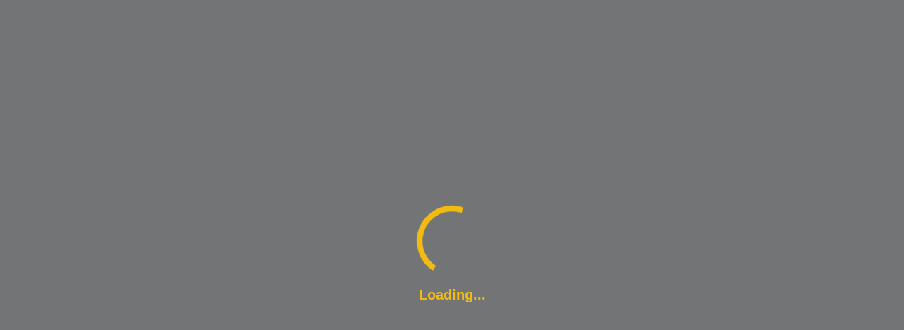

--- FILE ---
content_type: text/css
request_url: https://static.codingame.com/app-f61b1a4d.css
body_size: 94477
content:
.ansi-black-fg{color:#000}.ansi-red-fg{color:#c00}.ansi-green-fg{color:#0c0}.ansi-yellow-fg{color:#cc0}.ansi-blue-fg{color:#00c}.ansi-magenta-fg{color:#c0c}.ansi-cyan-fg{color:#0cc}.ansi-white-fg{color:#858585}.ansi-bright-black-fg{color:#000}.ansi-bright-red-fg{color:#c00}.ansi-bright-green-fg{color:#0c0}.ansi-bright-yellow-fg{color:#cc0}.ansi-bright-blue-fg{color:#00c}.ansi-bright-magenta-fg{color:#c0c}.ansi-bright-cyan-fg{color:#0cc}.ansi-bright-white-fg{color:#858585}.ansi-black-bg{background-color:#000}.ansi-red-bg{background-color:#c00}.ansi-green-bg{background-color:#0c0}.ansi-yellow-bg{background-color:#cc0}.ansi-blue-bg{background-color:#00c}.ansi-magenta-bg{background-color:#c0c}.ansi-cyan-bg{background-color:#0cc}.ansi-white-bg{background-color:#fff}.ansi-bright-black-bg{background-color:#7f7f7f}.ansi-bright-red-bg{background-color:red}.ansi-bright-green-bg{background-color:lime}.ansi-bright-yellow-bg{background-color:#ff0}.ansi-bright-blue-bg{background-color:#5c5cff}.ansi-bright-magenta-bg{background-color:#f0f}.ansi-bright-cyan-bg{background-color:aqua}.ansi-bright-white-bg{background-color:#fff}cg-markdown{font-size:14px;font-weight:400;color:#454c55;display:block;overflow:hidden}cg-markdown *{scrollbar-color:rgba(0,0,0,.2) rgba(0,0,0,0);scrollbar-width:thin}cg-markdown *::-webkit-scrollbar{width:14px;height:14px;background-color:rgba(0,0,0,0)}cg-markdown *::-webkit-scrollbar-thumb{min-height:40px;border:4px solid rgba(0,0,0,0);background-clip:padding-box;-webkit-border-radius:7px;background-color:rgba(0,0,0,.2)}cg-markdown *::-webkit-scrollbar-corner{background:rgba(0,0,0,0)}cg-markdown h1{color:#454c55;font-size:16px;font-weight:700;text-transform:uppercase;margin:10px 0;margin-top:30px}cg-markdown>:first-child{margin-top:0}cg-markdown>:last-child{margin-bottom:0}cg-markdown hr,cg-markdown h1:not(:first-child):before{margin:20px -20px;border:none;border-bottom:10px solid #e7e9eb}cg-markdown hr+h1 :not(:first-child):before{display:none}cg-markdown h2,cg-markdown h3,cg-markdown h4,cg-markdown h5,cg-markdown h6{font-size:16px;font-weight:600;margin:10px 0;margin-top:30px}cg-markdown p{margin:20px 0;line-height:22px;text-align:justify}cg-markdown h1+p,cg-markdown h2+p,cg-markdown h3+p,cg-markdown h4+p,cg-markdown h5+p,cg-markdown h6+p{margin-top:10px}cg-markdown blockquote{padding-left:10px;margin:30px 0;border-left:5px solid #e7e9eb}cg-markdown blockquote p{color:#838891;margin-bottom:0}cg-markdown ul{padding-left:18px}cg-markdown ul li{margin:7px 0}cg-markdown ol{list-style-type:none;counter-reset:list}cg-markdown ol li{margin:15px 0;counter-increment:list;line-height:25px;vertical-align:top}cg-markdown ol li:before{vertical-align:top;line-height:23px;margin-right:10px;content:counter(list);display:inline-block;background-color:rgba(69,76,85,.7);border-radius:100%;width:25px;height:25px;color:#f2f2f2;text-align:center;font-weight:400;font-size:12px}cg-markdown a,cg-markdown a:visited,cg-markdown a:active,cg-markdown a:hover{transition:color .2s ease-in-out;border-bottom:none}cg-markdown a,cg-markdown a:visited,cg-markdown a:active{color:#f2bb13;font-weight:600}cg-markdown a:hover{color:rgba(242,187,19,.8)}cg-markdown table{margin:15px 0;border-collapse:collapse;border:1px solid #e1e1e1;width:100%}cg-markdown table th{background-color:#f6f6f6;border:1px solid #e1e1e1;border-collapse:collapse;height:60px;font-size:12px;font-weight:700;text-transform:uppercase}cg-markdown table td{text-align:center;border:1px solid #e1e1e1;border-collapse:collapse;height:50px}cg-markdown table th,cg-markdown table td{overflow:hidden;width:50px}cg-markdown th,cg-markdown td{padding:5px}cg-markdown pre{margin-bottom:20px}cg-markdown img{display:block;margin:20px auto 20px auto;max-height:300px;max-width:100%}cg-markdown pre{font-family:Inconsolata,monospace;padding:0;margin:10px 0;font-size:inherit;color:inherit;word-break:inherit;word-wrap:inherit;background-color:inherit;border:none;white-space:pre-wrap}cg-markdown pre code{margin:0;padding:10px}cg-markdown code{font-family:Inconsolata,monospace;border:1px solid #dadada;padding:3px;display:inline-block;margin:2px;max-width:100%;white-space:pre-wrap}cg-markdown kbd{display:inline-block;margin:0 .1em;padding:.1em .6em;font-family:Arial,sans-serif;font-size:11px;line-height:1.4;color:#242729;text-shadow:0 1px 0 #fff;background-color:#e1e3e5;border:1px solid #adb3b9;box-shadow:0 1px 0 rgba(12,13,14,.2),0 0 0 2px #fff inset;white-space:nowrap}cg-markdown.compact-markdown h1,cg-markdown.compact-markdown h2,cg-markdown.compact-markdown h3,cg-markdown.compact-markdown h4,cg-markdown.compact-markdown h5,cg-markdown.compact-markdown h6,cg-markdown.compact-markdown blockquote,cg-markdown.compact-markdown pre,cg-markdown.compact-markdown p,cg-markdown.compact-markdown code,cg-markdown.compact-markdown img,cg-markdown.compact-markdown table,cg-markdown.compact-markdown td,cg-markdown.compact-markdown tr,cg-markdown.compact-markdown ul,cg-markdown.compact-markdown ol,cg-markdown.compact-markdown li{margin:0px}tio-markdown{font-size:17px;font-weight:400;color:#454c55;display:block;overflow:hidden;padding:60px;padding-top:19px}tio-markdown *{scrollbar-color:rgba(0,0,0,.2) rgba(0,0,0,0);scrollbar-width:thin}tio-markdown *::-webkit-scrollbar{width:14px;height:14px;background-color:rgba(0,0,0,0)}tio-markdown *::-webkit-scrollbar-thumb{min-height:40px;border:4px solid rgba(0,0,0,0);background-clip:padding-box;-webkit-border-radius:7px;background-color:rgba(0,0,0,.2)}tio-markdown *::-webkit-scrollbar-corner{background:rgba(0,0,0,0)}tio-markdown>:last-child{margin-bottom:0}tio-markdown .tio-markdown_h1,tio-markdown .tio-markdown_h2{color:#f2bb13;font-size:30px;font-weight:600;margin:19px -60px;margin-top:57px;padding:19px 60px;border-bottom:1px solid #e7e7e7;border-top:1px solid #e7e7e7}tio-markdown .tio-markdown_h1:first-child,tio-markdown .tio-markdown_h2:first-child{border-top:none;margin-top:0;padding-top:0}tio-markdown .tio-markdown_h1:last-child,tio-markdown .tio-markdown_h2:last-child{border-bottom:none;margin-bottom:0;padding-bottom:0}@media screen and (max-width: 900px){tio-markdown .tio-markdown_h2{font-size:25px}}tio-markdown .tio-markdown_hr{display:block;border:none;border-bottom:1px solid #e7e7e7;margin:20px -60px}tio-markdown .tio-markdown_hr+.tio-markdown_h1,tio-markdown .tio-markdown_hr+.tio-markdown_h2{border-top:none;margin-top:0;padding-top:0}tio-markdown .tio-markdown_h3{margin:38px 0 14px 0;font-size:26px;font-weight:400;padding-bottom:14px;background-image:linear-gradient(to right, #e7e7e7 50%, transparent 0%);background-position:bottom;background-size:8px 1px;background-repeat:repeat-x}tio-markdown .tio-markdown_h4,tio-markdown .tio-markdown_h5,tio-markdown .tio-markdown_h6{margin:15px 0 14px 0;font-size:22px;font-weight:400}tio-markdown .tio-markdown_h3+*,tio-markdown .tio-markdown_h4+*,tio-markdown .tio-markdown_h5+*,tio-markdown .tio-markdown_h6+*{margin-top:0}tio-markdown .tio-markdown_p{margin:20px 0;line-height:1.58}tio-markdown .tio-markdown_blockquote{padding-left:10px;margin:20px 0;border-left:5px solid #e7e7e7}tio-markdown .tio-markdown_blockquote .tio-markdown_p{color:#454c55;margin-bottom:0}tio-markdown .tio-markdown_ul{padding-left:18px}tio-markdown .tio-markdown_ul .tio-markdown_li{margin:5px 0}tio-markdown .tio-markdown_ol{list-style-type:none;counter-reset:list}tio-markdown .tio-markdown_ol>.tio-markdown_li{margin:5px 0;padding-left:35px;counter-increment:list;line-height:25px;vertical-align:top;position:relative}tio-markdown .tio-markdown_ol>.tio-markdown_li:before{position:absolute;left:0;top:0;content:counter(list);display:block;background-color:rgba(75,75,75,.7);border-radius:100%;width:25px;height:25px;color:#fff;text-align:center;font-weight:400;font-size:12px}tio-markdown .tio-markdown_a,tio-markdown .tio-markdown_a:visited,tio-markdown .tio-markdown_a:active,tio-markdown .tio-markdown_a:hover{transition:color .2s ease-in-out;border-bottom:none}tio-markdown .tio-markdown_a,tio-markdown .tio-markdown_a:visited,tio-markdown .tio-markdown_a:active{color:#f2bb13;font-weight:400;transition:color .2s}tio-markdown .tio-markdown_a:hover{color:rgba(242,187,19,.7)}tio-markdown .tio-markdown_table{margin:15px 0;border-collapse:collapse;border:1px solid #e7e7e7;width:100%}tio-markdown .tio-markdown_table .tio-markdown_th{background-color:#f9f9f9;border:1px solid #e7e7e7;border-collapse:collapse;height:60px;font-size:12px;font-weight:700;text-transform:uppercase}tio-markdown .tio-markdown_table .tio-markdown_td{border:1px solid #e7e7e7;border-collapse:collapse;height:50px}tio-markdown .tio-markdown_table .tio-markdown_th,tio-markdown .tio-markdown_table .tio-markdown_td{overflow:hidden;width:50px}tio-markdown .tio-markdown_th,tio-markdown .tio-markdown_td{padding:5px}tio-markdown .tio-markdown_img{display:block;margin:20px auto 20px auto;max-width:100%}tio-markdown .tio-markdown_pre{font-family:Inconsolata,monospace;padding:0;margin:20px 0;font-size:inherit;color:inherit;word-break:inherit;word-wrap:inherit;background:inherit;border:none;white-space:pre-wrap}tio-markdown .tio-markdown_pre .tio-markdown_code{display:block;margin:0;padding:20px !important}tio-markdown .tio-markdown_code{color:inherit !important;font-family:Inconsolata,monospace;border:1px solid #e7e7e7 !important;padding:0 5px;margin:0 2px;display:inline-block;max-width:100%;white-space:pre-wrap;background:#f9f9f9 !important}tio-markdown .tio-markdown_kbd{display:inline-block;margin:0 .1em;padding:.1em .6em;font-family:Arial,sans-serif;font-size:11px;line-height:1.4;color:#242729;text-shadow:0 1px 0 #fff;background-color:#e1e3e5;border:1px solid #adb3b9;box-shadow:0 1px 0 rgba(12,13,14,.2),0 0 0 2px #fff inset;white-space:nowrap}tio-markdown.compact-markdown .tio-markdown_h1,tio-markdown.compact-markdown .tio-markdown_h2,tio-markdown.compact-markdown .tio-markdown_h3,tio-markdown.compact-markdown .tio-markdown_h4,tio-markdown.compact-markdown .tio-markdown_h5,tio-markdown.compact-markdown .tio-markdown_h6,tio-markdown.compact-markdown .tio-markdown_blockquote,tio-markdown.compact-markdown .tio-markdown_pre,tio-markdown.compact-markdown .tio-markdown_p,tio-markdown.compact-markdown .tio-markdown_code,tio-markdown.compact-markdown .tio-markdown_img,tio-markdown.compact-markdown .tio-markdown_table,tio-markdown.compact-markdown .tio-markdown_td,tio-markdown.compact-markdown .tio-markdown_tr,tio-markdown.compact-markdown .tio-markdown_ul,tio-markdown.compact-markdown .tio-markdown_ol,tio-markdown.compact-markdown .tio-markdown_li{margin:0px}@-webkit-keyframes ui-spinner-rotate-right{0%{-webkit-transform:rotate(0deg)}25%{-webkit-transform:rotate(180deg)}50%{-webkit-transform:rotate(180deg)}75%{-webkit-transform:rotate(360deg)}100%{-webkit-transform:rotate(360deg)}}@-webkit-keyframes ui-spinner-rotate-left{0%{-webkit-transform:rotate(0deg)}25%{-webkit-transform:rotate(0deg)}50%{-webkit-transform:rotate(180deg)}75%{-webkit-transform:rotate(180deg)}100%{-webkit-transform:rotate(360deg)}}@-moz-keyframes ui-spinner-rotate-right{0%{-moz-transform:rotate(0deg)}25%{-moz-transform:rotate(180deg)}50%{-moz-transform:rotate(180deg)}75%{-moz-transform:rotate(360deg)}100%{-moz-transform:rotate(360deg)}}@-moz-keyframes ui-spinner-rotate-left{0%{-moz-transform:rotate(0deg)}25%{-moz-transform:rotate(0deg)}50%{-moz-transform:rotate(180deg)}75%{-moz-transform:rotate(180deg)}100%{-moz-transform:rotate(360deg)}}@keyframes ui-spinner-rotate-right{0%{transform:rotate(0deg)}25%{transform:rotate(180deg)}50%{transform:rotate(180deg)}75%{transform:rotate(360deg)}100%{transform:rotate(360deg)}}@keyframes ui-spinner-rotate-left{0%{transform:rotate(0deg)}25%{transform:rotate(0deg)}50%{transform:rotate(180deg)}75%{transform:rotate(180deg)}100%{transform:rotate(360deg)}}.ui-spinner{position:relative;border-radius:100%}.ui-spinner .side{width:50%;height:100%;overflow:hidden;position:absolute}.ui-spinner .side .fill{border-radius:999px;position:absolute;width:100%;height:100%;-webkit-animation-iteration-count:infinite;animation-iteration-count:infinite;-webkit-animation-timing-function:linear;animation-timing-function:linear}.ui-spinner .side-left{left:0}.ui-spinner .side-left .fill{left:100%;border-top-left-radius:0;border-bottom-left-radius:0;animation-name:ui-spinner-rotate-left;transform-origin:0 50%}.ui-spinner .side-right{left:50%}.ui-spinner .side-right .fill{left:-100%;border-top-right-radius:0;border-bottom-right-radius:0;animation-name:ui-spinner-rotate-right;transform-origin:100% 50%}*,*:before,*:after{margin:0;padding:0;box-sizing:border-box;-moz-box-sizing:border-box;-webkit-box-sizing:border-box;-webkit-overflow-scrolling:touch}html{height:100%}body{height:100%;display:flex;flex-direction:column;overflow:hidden;font-family:"Open Sans",Lato,sans-serif !important;font-weight:300;color:#454c55;-moz-font-feature-settings:"liga" 0}h1,h2,h3{font-weight:bold}h1{margin-bottom:-3px}select{-moz-appearance:window}button{margin:0;padding:0;background-color:rgba(0,0,0,0);border:none;font:inherit;cursor:pointer;color:#b3b9ad}button,button:visited,button:active,button:hover{outline:0}button::-moz-focus-inner,input::-moz-focus-inner{border:0;padding:0}a,a:visited,a:active,a:hover{text-decoration:none;color:#454c55;font-weight:600;outline:0;cursor:pointer}.topListOption{color:#838891 !important;font-weight:300 !important}#content{min-width:320px;position:relative;flex:1;overflow:hidden;display:flex;flex-direction:column}#content .loginPopup{position:absolute;height:100%;width:100%}#content #scrollable-pane{display:flex;flex-direction:column;justify-content:space-between;position:absolute;top:0;left:0;width:100%;height:100%;overflow:auto;max-height:100vh;background-color:#e7e9eb}#content .contentView{flex:1 0 auto;position:relative}#content footer{flex:0 0 auto}#content .column-contents{overflow:hidden;width:100%;display:flex;height:100%}.nw{white-space:nowrap}.pm,.th{display:inline-block;vertical-align:text-top;font-size:.7em;padding-top:.12em}.button-fade{position:relative}.button-fade .button-hover,.button-fade .button-under{transition-duration:.2s;transition-property:opacity}.button-fade .button-under{opacity:1}.button-fade .button-hover{position:absolute;top:0;left:0;opacity:0}.button-fade:hover .button-hover{opacity:1}.button-fade:hover .button-under{opacity:0}input:focus,textarea:focus,select:focus{outline:1px solid #838891;outline-offset:-1px}input[type=email],input[type=password],input[type=url],input[type=text]{height:52px;background-color:#fff;width:300px;padding-left:10px;padding-right:10px;border:none;color:#454c55;font-weight:400;font-size:16px;font-family:inherit;margin-bottom:20px}input[type=email]:-ms-input-placeholder,input[type=password]:-ms-input-placeholder,input[type=url]:-ms-input-placeholder,input[type=text]:-ms-input-placeholder{color:#838891;font-weight:400}input[type=email]:-moz-placeholder,input[type=password]:-moz-placeholder,input[type=url]:-moz-placeholder,input[type=text]:-moz-placeholder{color:#838891;font-weight:400}input[type=email]::-moz-placeholder,input[type=password]::-moz-placeholder,input[type=url]::-moz-placeholder,input[type=text]::-moz-placeholder{color:#838891;font-weight:400}input[type=email]::-webkit-input-placeholder,input[type=password]::-webkit-input-placeholder,input[type=url]::-webkit-input-placeholder,input[type=text]::-webkit-input-placeholder{color:#838891;font-weight:400}.quick-input-widget{all:unset}.monaco-inputbox .input{all:unset}option{color:#454c55}textarea{background-color:#fff;color:#454c55;font-weight:400;font-size:16px;font-family:inherit;padding:8px;border:none}input[type=submit]{transition-duration:.2s;transition-property:color border-color background-color;border:none;font-family:inherit;font-size:12px;font-weight:700;cursor:pointer}select{font-family:inherit;color:#454c55}input[type=email][required]:not([hide-required]),input[type=text][required]:not([hide-required]),textarea[required]:not([hide-required]),input[type=password][required]:not([hide-required]){background-image:url([data-uri]);background-position:calc(100% - 15px) center;background-repeat:no-repeat;padding-right:55px}textarea[required]{background-position:calc(100% - 15px) 15px}div.dashed,button.dashed{text-align:center;border:1px #b3b9ad dashed;background-color:rgba(0,0,0,0);color:#b3b9ad;font-size:12px;font-weight:400;transition-duration:.2s;transition-property:color border-color}button.solid{border:solid 1px !important}button.dashed:hover{border-color:#fff;color:#fff}button.yellow{text-align:center;background-color:#f2bb13;color:#454c55;font-size:12px;font-weight:700;transition-duration:.2s;transition-property:background-color color}.yellow{text-align:center;background-color:#f2bb13;color:#454c55;font-size:12px;font-weight:700;transition-duration:.2s;transition-property:background-color color}.yellow:hover{background-color:#fff}button.black{text-align:center;background-color:#b3b9ad;color:#fff;transition-duration:.2s;transition-property:background-color color}button.black:hover{background-color:#fff;color:#b3b9ad}html #loading-bar .bar{background:#f2bb13}html #loading-bar .peg{box-shadow:#f2bb13 1px 0 6px 1px}.fullscreen #content{top:0}.fullscreen #content .column-contents{overflow:hidden;width:100%;display:flex;height:100%}.scrollable #content #scrollable-pane{overflow-y:scroll}@keyframes bounce-animation{from{transform:translateY(-2px)}to{transform:translateY(2px)}}.variant-1A{display:none}.variant-1A-active .variant-1A{display:block}.variant-1B{display:none}.variant-1B-active .variant-1B{display:block}.variant-2A{display:none}.variant-2A-active .variant-2A{display:block}.variant-2B{display:none}.variant-2B-active .variant-2B{display:block}.variant-3A{display:none}.variant-3A-active .variant-3A{display:block}.variant-3B{display:none}.variant-3B-active .variant-3B{display:block}.route-loading-spinner{position:fixed;left:0;right:0;bottom:0;top:0;z-index:1000;background-color:rgba(0,0,0,.5);display:flex;align-items:center;justify-content:center;flex-direction:column;font-size:20px;font-weight:700;color:#f2bb13}.route-loading-spinner .ui-spinner{margin-bottom:10px}
/*! 
 * angular-loading-bar v0.9.0
 * https://chieffancypants.github.io/angular-loading-bar
 * Copyright (c) 2016 Wes Cruver
 * License: MIT
 */

/* Make clicks pass-through */
#loading-bar,
#loading-bar-spinner {
  pointer-events: none;
  -webkit-pointer-events: none;
  -webkit-transition: 350ms linear all;
  -moz-transition: 350ms linear all;
  -o-transition: 350ms linear all;
  transition: 350ms linear all;
}

#loading-bar.ng-enter,
#loading-bar.ng-leave.ng-leave-active,
#loading-bar-spinner.ng-enter,
#loading-bar-spinner.ng-leave.ng-leave-active {
  opacity: 0;
}

#loading-bar.ng-enter.ng-enter-active,
#loading-bar.ng-leave,
#loading-bar-spinner.ng-enter.ng-enter-active,
#loading-bar-spinner.ng-leave {
  opacity: 1;
}

#loading-bar .bar {
  -webkit-transition: width 350ms;
  -moz-transition: width 350ms;
  -o-transition: width 350ms;
  transition: width 350ms;

  background: #29d;
  position: fixed;
  z-index: 10002;
  top: 0;
  left: 0;
  width: 100%;
  height: 2px;
  border-bottom-right-radius: 1px;
  border-top-right-radius: 1px;
}

/* Fancy blur effect */
#loading-bar .peg {
  position: absolute;
  width: 70px;
  right: 0;
  top: 0;
  height: 2px;
  opacity: .45;
  -moz-box-shadow: #29d 1px 0 6px 1px;
  -ms-box-shadow: #29d 1px 0 6px 1px;
  -webkit-box-shadow: #29d 1px 0 6px 1px;
  box-shadow: #29d 1px 0 6px 1px;
  -moz-border-radius: 100%;
  -webkit-border-radius: 100%;
  border-radius: 100%;
}

#loading-bar-spinner {
  display: block;
  position: fixed;
  z-index: 10002;
  top: 10px;
  left: 10px;
}

#loading-bar-spinner .spinner-icon {
  width: 14px;
  height: 14px;

  border:  solid 2px transparent;
  border-top-color:  #29d;
  border-left-color: #29d;
  border-radius: 50%;

  -webkit-animation: loading-bar-spinner 400ms linear infinite;
  -moz-animation:    loading-bar-spinner 400ms linear infinite;
  -ms-animation:     loading-bar-spinner 400ms linear infinite;
  -o-animation:      loading-bar-spinner 400ms linear infinite;
  animation:         loading-bar-spinner 400ms linear infinite;
}

@-webkit-keyframes loading-bar-spinner {
  0%   { -webkit-transform: rotate(0deg);   transform: rotate(0deg); }
  100% { -webkit-transform: rotate(360deg); transform: rotate(360deg); }
}
@-moz-keyframes loading-bar-spinner {
  0%   { -moz-transform: rotate(0deg);   transform: rotate(0deg); }
  100% { -moz-transform: rotate(360deg); transform: rotate(360deg); }
}
@-o-keyframes loading-bar-spinner {
  0%   { -o-transform: rotate(0deg);   transform: rotate(0deg); }
  100% { -o-transform: rotate(360deg); transform: rotate(360deg); }
}
@-ms-keyframes loading-bar-spinner {
  0%   { -ms-transform: rotate(0deg);   transform: rotate(0deg); }
  100% { -ms-transform: rotate(360deg); transform: rotate(360deg); }
}
@keyframes loading-bar-spinner {
  0%   { transform: rotate(0deg); }
  100% { transform: rotate(360deg); }
}

.uib-position-measure {
  display: block !important;
  visibility: hidden !important;
  position: absolute !important;
  top: -9999px !important;
  left: -9999px !important;
}

.uib-position-scrollbar-measure {
  position: absolute !important;
  top: -9999px !important;
  width: 50px !important;
  height: 50px !important;
  overflow: scroll !important;
}

.uib-position-body-scrollbar-measure {
  overflow: scroll !important;
}
[uib-typeahead-popup].dropdown-menu {
  display: block;
}

.cg-achievement-level_icon_xp_02{background-image:url(https://static.codingame.com/assets/cg-achievement.95aef0b9.png);background-position:0px 0px;width:14px;height:14px;background-repeat:no-repeat}.cg-achievement-level_icon_xp{background-image:url(https://static.codingame.com/assets/cg-achievement.95aef0b9.png);background-position:-14px 0px;width:14px;height:14px;background-repeat:no-repeat}.cg-achievement{display:flex;text-align:left}.cg-achievement.locked .thumbnail{opacity:.3}.cg-achievement.locked .achievement-infos,.cg-achievement.locked .achievement-value{opacity:.5}.cg-achievement .achievement-value{display:flex;align-items:center;font-size:13px;font-weight:700;position:absolute;height:20px;top:-5px;right:0}.cg-achievement .achievement-value-image{margin-left:3px;background-image:url(https://static.codingame.com/assets/cg-achievement.95aef0b9.png);background-position:-14px 0px;width:14px;height:14px;background-repeat:no-repeat}.cg-achievement .thumbnail{height:75px;width:75px;display:flex;justify-content:center;align-items:center}.cg-achievement .thumbnail.platinum{background:#f96249}.cg-achievement .thumbnail.gold{background:#f4ae3d}.cg-achievement .thumbnail.silver{background:#849aa4}.cg-achievement .thumbnail.bronze{background:#b6a28b}.cg-achievement .thumbnail-image{padding:7px;background-position:center;background-repeat:no-repeat;flex:0 1;max-width:100%}.cg-achievement .achievement-infos{margin-top:-4px;flex:1}.cg-achievement .achievement-infos .icon{display:inline-block;vertical-align:middle;font-weight:400;font-size:13px;margin-right:7px}.cg-achievement .achievement-infos h4.achievement-name{font-size:13px;padding-right:70px;margin-top:0px}.cg-achievement .achievement-details{padding-left:10px;display:flex;flex:1;position:relative;flex-direction:column}.cg-achievement .achievement-details.hasFooter{padding-bottom:20px}.cg-achievement .achievement-description{font-weight:400;font-size:13px;padding-right:70px}.cg-achievement .achievement-progress{position:absolute;bottom:0;right:0;left:10px;height:5px;background-color:rgba(69,76,85,.12)}.cg-achievement .achievement-progress-bar{height:5px}.cg-achievement .achievement-progress-bar.platinum{background-color:#f96249}.cg-achievement .achievement-progress-bar.gold{background-color:#f4ae3d}.cg-achievement .achievement-progress-bar.silver{background-color:#849aa4}.cg-achievement .achievement-progress-bar.bronze{background-color:#b6a28b}.cg-achievement .achievement-mini-text{font-size:10px;font-weight:700;text-transform:uppercase}.cg-achievement .achievement-mini-text.bronze{color:#b6a28b}.cg-achievement .achievement-mini-text.silver{color:#849aa4}.cg-achievement .achievement-mini-text.gold{color:#f4ae3d}.cg-achievement .achievement-mini-text.platinum{color:#f96249}.cg-achievement .achievement-progress-next{position:absolute;bottom:-3px;left:10px}.cg-achievement .achievement-progress-value{position:absolute;bottom:5px}.cg-achievement-group{position:relative}.cg-achievement-group>.cg-achievement{padding:12px;cursor:pointer;transition:color .2s;transition:background-color .2s;color:#454c55;background-color:rgba(37,46,56,.06)}.cg-achievement-group>.cg-achievement:hover,.cg-achievement-group>.cg-achievement.collapsed{color:#fff;background-color:#252e38}.cg-achievement-group>.cg-achievement:hover.locked .achievement-infos,.cg-achievement-group>.cg-achievement:hover.locked .achievement-value,.cg-achievement-group>.cg-achievement.collapsed.locked .achievement-infos,.cg-achievement-group>.cg-achievement.collapsed.locked .achievement-value{opacity:.7}.cg-achievement-group>.cg-achievement:hover .achievement-value-image,.cg-achievement-group>.cg-achievement.collapsed .achievement-value-image{background-image:url(https://static.codingame.com/assets/cg-achievement.95aef0b9.png);background-position:0px 0px;width:14px;height:14px;background-repeat:no-repeat}.cg-achievement-group>.cg-achievement:hover .achievement-progress,.cg-achievement-group>.cg-achievement.collapsed .achievement-progress{background-color:hsla(0,0%,100%,.12)}.cg-achievement-collapse{padding:10px 12px 10px 12px;overflow:hidden;width:100%;color:#fff;background-color:rgba(69,76,85,.8)}.cg-achievement-collapse.ng-enter{transition:max-height .2s ease-out;max-height:0}.cg-achievement-collapse.ng-enter.ng-enter-active{max-height:555px}.cg-achievement-collapse.ng-leave{transition:max-height .2s ease-out;max-height:555px}.cg-achievement-collapse.ng-leave.ng-leave-active{max-height:0}.cg-achievement-collapse .cg-achievement{margin-top:10px;margin-bottom:10px}.cg-achievement-collapse .cg-achievement.locked .achievement-infos,.cg-achievement-collapse .cg-achievement.locked .achievement-value{opacity:.7}.cg-achievement-collapse .cg-achievement .achievement-value-image{background-image:url(https://static.codingame.com/assets/cg-achievement.95aef0b9.png);background-position:0px 0px;width:14px;height:14px;background-repeat:no-repeat}.cg-achievement-collapse .cg-achievement .achievement-progress{background-color:hsla(0,0%,100%,.12);position:initial}.cg-achievement-collapse .cg-achievement .achievement-progress-value{position:initial}
.mobile .cg-achievements{width:auto}.cg-achievements{height:100%;width:626px}.cg-achievements #achievement-list-header-container{background-color:#fff;height:148px;display:flex;justify-content:center;padding:0 30px}.cg-achievements #achievement-list-header-container.achievement-list-header-container-sharebuttons{height:148px}.cg-achievements #achievement-list-header{width:100%;max-width:626px;padding-top:30px}.cg-achievements .panel-title{display:flex;align-items:center;color:#454c55;font-size:16px;font-weight:700;text-transform:uppercase}.cg-achievements .panel-title-label{flex:1}.cg-achievements #achievement-list-body{min-width:320px;text-align:center;padding:0 30px;overflow-y:auto;scrollbar-color:rgba(0,0,0,.2) rgba(0,0,0,0);scrollbar-width:thin}.cg-achievements #achievement-list-body::-webkit-scrollbar{width:14px;height:14px;background-color:rgba(0,0,0,0)}.cg-achievements #achievement-list-body::-webkit-scrollbar-thumb{min-height:40px;border:4px solid rgba(0,0,0,0);background-clip:padding-box;-webkit-border-radius:7px;background-color:rgba(0,0,0,.2)}.cg-achievements #achievement-list-body::-webkit-scrollbar-corner{background:rgba(0,0,0,0)}.cg-achievements #achievement-list-body{height:calc(100% - 148px)}.cg-achievements #achievement-list-body>:last-child{margin-bottom:45px}.mobile .cg-achievements #achievement-list-body{padding:0 15px}.cg-achievements #achievement-list-categories{width:100%;max-width:626px}.cg-achievements .achievement-list-category:first-child{margin-top:0}.cg-achievements .achievement-list-category{text-align:left;margin-top:40px}.cg-achievements .achievement-list-category h4.category-title{color:#838891;font-size:15px;font-weight:400;text-transform:uppercase;margin-top:-4px}.cg-achievements #achievement-points-label{text-transform:uppercase;font-size:17px;font-weight:700;display:inline-block;vertical-align:middle}.cg-achievements #achievement-points-image{margin-left:3px;display:inline-block;vertical-align:middle}.cg-achievements #achievement-points-bar-background{background-color:#e7e9eb;height:5px;margin-top:10px}.cg-achievements #achievement-points-bar{background-color:#454c55;height:5px}.cg-achievements #achievement-levels{display:flex;justify-content:space-between;margin-top:20px;width:100%}.cg-achievements .achievement-level{display:inline-block;text-align:left}.cg-achievements .achievement-level-name{text-transform:uppercase;font-size:17px;font-weight:400}.cg-achievements .achievement-level{font-weight:700}.cg-achievements .achievement-level.bronze{color:#b6a28b}.cg-achievements .achievement-level.silver{color:#849aa4}.cg-achievements .achievement-level.gold{color:#f4ae3d}.cg-achievements .achievement-level.platinum{color:#f96249}.cg-achievements .achievement-level-total{font-size:14px;font-weight:400}.cg-achievements .achievement-level-count{font-size:22px}.cg-achievements .achievement-panel-row{margin-top:15px}.cg-achievements .achievement-list-row{margin-top:10px}
.cg-arena-popup .popup-content{padding:60px 30px;width:700px;max-width:100vw;text-align:center}.cg-arena-popup .buttons .main-button{text-align:center;background-color:#f2bb13;color:#454c55;font-size:14px;font-weight:600;height:52px;line-height:52px;text-transform:uppercase;border:none;cursor:pointer;padding:0 5px;min-width:200px;white-space:nowrap;overflow:hidden;text-overflow:ellipsis;transition:background .2s}.cg-arena-popup .buttons .main-button:not(:disabled):hover{background-color:rgba(242,187,19,.7)}.cg-arena-popup .buttons .main-button:disabled{opacity:.5;cursor:auto}.cg-arena-popup .buttons .alternate-button{text-align:center;background-color:rgba(69,76,85,.08);color:#454c55;font-size:14px;font-weight:600;height:52px;line-height:52px;text-transform:uppercase;border:none;cursor:pointer;padding:0 5px;min-width:200px;white-space:nowrap;overflow:hidden;text-overflow:ellipsis;transition:background .2s}.cg-arena-popup .buttons .alternate-button:not(:disabled):hover{background-color:rgba(69,76,85,.1)}.cg-arena-popup .buttons .alternate-button:disabled{opacity:.5;cursor:auto}.cg-arena-popup .buttons button{margin:0 5px;width:260px}.cg-arena-popup .content{font-size:25px;font-weight:700;color:#454c55;margin-bottom:30px}.cg-arena-popup .content .text{margin:15px;margin-bottom:0}.cg-arena-popup .content .text-xp{color:#454c55;margin-top:1px;font-size:20px}.cg-arena-popup .content.legend{color:#f96249}.cg-arena-popup .content.gold{color:#f4ae3d}.cg-arena-popup .content.silver{color:#849aa4}.cg-arena-popup .content.bronze{color:#b6a28b}.cg-arena-popup .content.wood{color:#7cc576}.cg-arena-popup .explanation-popup{width:600px;padding-top:35px}.cg-arena-popup .explanation-popup .explanations-title{text-align:center;color:#454c55;font-size:20px;font-weight:900;text-transform:uppercase;margin-bottom:10px}.cg-arena-popup .explanation-popup.double .explanations-title{margin-bottom:10px}.cg-arena-popup .explanation-popup.double .leagues{margin-top:0px;margin-bottom:15px}.cg-arena-popup .explanation-popup .explanation-footer{text-align:center;margin-bottom:40px}.cg-arena-popup .explanation-popup .main-button{text-align:center;background-color:#f2bb13;color:#454c55;font-size:14px;font-weight:600;height:52px;line-height:52px;text-transform:uppercase;border:none;cursor:pointer;padding:0 5px;min-width:200px;white-space:nowrap;overflow:hidden;text-overflow:ellipsis;transition:background .2s}.cg-arena-popup .explanation-popup .main-button:not(:disabled):hover{background-color:rgba(242,187,19,.7)}.cg-arena-popup .explanation-popup .main-button:disabled{opacity:.5;cursor:auto}.cg-arena-popup .explanation-popup .main-button{display:inline-block;width:260px}.cg-arena-popup .explanation-popup .leagues{text-align:center;margin-top:40px;margin-bottom:35px;font-size:0}.cg-arena-popup .explanation-popup .leagues .league{display:inline-flex;align-items:center;flex-direction:column;width:108px;max-width:108px}.cg-arena-popup .explanation-popup .leagues .league .league-closed{opacity:.3}.cg-arena-popup .explanation-popup .leagues .league .league-line{width:100%;height:10px;margin-top:20px;border-bottom:1px solid #838891;border-left:1px solid #838891;border-right:1px solid #838891}.cg-arena-popup .explanation-popup .leagues .league .league-vertical-line{height:10px;width:1px;margin-bottom:10px;background-color:#838891}.cg-arena-popup .explanation-popup .leagues .league .league-divisions{color:#7cc576;font-size:13px;font-weight:700}.cg-arena-popup .explanation-popup .leagues .league .league-opening{font-size:13px;font-weight:700}.cg-arena-popup .explanation-popup .leagues .league .league-label{font-weight:700;font-size:17px;margin:5px}.cg-arena-popup .explanation-popup .leagues .league-wood{color:#7cc576}.cg-arena-popup .explanation-popup .leagues .league-bronze{color:#b6a28b}.cg-arena-popup .explanation-popup .leagues .league-silver{color:#849aa4}.cg-arena-popup .explanation-popup .leagues .league-gold{color:#f4ae3d}.cg-arena-popup .explanation-popup .leagues .league-legend{color:#f96249}.cg-arena-popup .welcome-popup{width:700px}.cg-arena-popup .welcome-popup .welcome-popup-content{font-weight:400;font-size:18px;color:#454c55;padding:30px 50px;text-align:center}.cg-arena-popup .welcome-popup .welcome-popup-content h1,.cg-arena-popup .welcome-popup .welcome-popup-content h2,.cg-arena-popup .welcome-popup .welcome-popup-content h3,.cg-arena-popup .welcome-popup .welcome-popup-content h4{margin:13px 0;font-size:25px;font-weight:700}.cg-arena-popup .welcome-popup .welcome-popup-content .small{font-size:15px}.cg-arena-popup .welcome-popup .welcome-popup-content p{margin:13px 0 0 0}.cg-arena-popup .welcome-popup .welcome-popup-content img{margin:15px 0}.cg-arena-popup .welcome-popup .welcome-popup-content.legend h1,.cg-arena-popup .welcome-popup .welcome-popup-content.legend h2,.cg-arena-popup .welcome-popup .welcome-popup-content.legend h3,.cg-arena-popup .welcome-popup .welcome-popup-content.legend h4,.cg-arena-popup .welcome-popup .welcome-popup-content.legend keyword{color:#f96249}.cg-arena-popup .welcome-popup .welcome-popup-content.gold h1,.cg-arena-popup .welcome-popup .welcome-popup-content.gold h2,.cg-arena-popup .welcome-popup .welcome-popup-content.gold h3,.cg-arena-popup .welcome-popup .welcome-popup-content.gold h4,.cg-arena-popup .welcome-popup .welcome-popup-content.gold keyword{color:#f4ae3d}.cg-arena-popup .welcome-popup .welcome-popup-content.silver h1,.cg-arena-popup .welcome-popup .welcome-popup-content.silver h2,.cg-arena-popup .welcome-popup .welcome-popup-content.silver h3,.cg-arena-popup .welcome-popup .welcome-popup-content.silver h4,.cg-arena-popup .welcome-popup .welcome-popup-content.silver keyword{color:#849aa4}.cg-arena-popup .welcome-popup .welcome-popup-content.bronze h1,.cg-arena-popup .welcome-popup .welcome-popup-content.bronze h2,.cg-arena-popup .welcome-popup .welcome-popup-content.bronze h3,.cg-arena-popup .welcome-popup .welcome-popup-content.bronze h4,.cg-arena-popup .welcome-popup .welcome-popup-content.bronze keyword{color:#b6a28b}.cg-arena-popup .welcome-popup .welcome-popup-content.wood h1,.cg-arena-popup .welcome-popup .welcome-popup-content.wood h2,.cg-arena-popup .welcome-popup .welcome-popup-content.wood h3,.cg-arena-popup .welcome-popup .welcome-popup-content.wood h4,.cg-arena-popup .welcome-popup .welcome-popup-content.wood keyword{color:#7cc576}.cg-arena-popup .welcome-popup .welcome-popup-footer{text-align:center;padding-bottom:30px}.cg-arena-popup .welcome-popup .welcome-popup-footer .main-button{display:inline-block;background-color:#f2bb13;color:#454c55;text-transform:uppercase;height:52px;width:260px;font-size:13px;font-weight:400;transition:background .2s}.cg-arena-popup .welcome-popup .welcome-popup-footer .main-button:hover{background-color:rgba(242,187,19,.8)}.cg-arena-popup .intro-popup{background:url(https://static.codingame.com/assets/into.771b022f.jpg);width:900px;height:600px;text-align:center;display:flex;justify-content:center;align-items:center;position:relative;font-size:17px}.cg-arena-popup .intro-popup .mask{background-color:#454c55;opacity:.5;position:absolute;top:0;left:0;bottom:0;right:0}.cg-arena-popup .intro-popup .intro-popup-content{z-index:1;width:700px;color:#fff}.cg-arena-popup .intro-popup .intro-popup-content b{color:#f2bb13}.cg-arena-popup .intro-popup .icon{display:inline-block}.cg-arena-popup .intro-popup .intro-text{margin-top:10px;font-weight:700}.cg-arena-popup .intro-popup .main-button{text-align:center;background-color:#f2bb13;color:#454c55;font-size:14px;font-weight:600;height:52px;line-height:52px;text-transform:uppercase;border:none;cursor:pointer;padding:0 5px;min-width:200px;white-space:nowrap;overflow:hidden;text-overflow:ellipsis;transition:background .2s}.cg-arena-popup .intro-popup .main-button:not(:disabled):hover{background-color:rgba(242,187,19,.7)}.cg-arena-popup .intro-popup .main-button:disabled{opacity:.5;cursor:auto}.cg-arena-popup .intro-popup .main-button{margin-top:20px;display:inline-block;width:260px}.cg-arena-popup .share-catch-phrase{padding:30px 50px;background-color:#f2f2f2;display:flex;flex-direction:column;align-items:center}.cg-arena-popup .share-catch-phrase .catch-phrase-input{height:70px;width:100%;padding:10px 15px 15px 15px;margin-bottom:15px;border:solid 1px #dadada;background:#f9f9f9;resize:none;color:#454c55;font-size:15px;line-height:20px;scrollbar-color:rgba(0,0,0,.2) rgba(0,0,0,0);scrollbar-width:thin}.cg-arena-popup .share-catch-phrase .catch-phrase-input::-webkit-scrollbar{width:14px;height:14px;background-color:rgba(0,0,0,0)}.cg-arena-popup .share-catch-phrase .catch-phrase-input::-webkit-scrollbar-thumb{min-height:40px;border:4px solid rgba(0,0,0,0);background-clip:padding-box;-webkit-border-radius:7px;background-color:rgba(0,0,0,.2)}.cg-arena-popup .share-catch-phrase .catch-phrase-input::-webkit-scrollbar-corner{background:rgba(0,0,0,0)}.cg-arena-popup .share-catch-phrase .catch-phrase-input:focus{outline:none}.cg-arena-popup .getting-started{padding-bottom:15px;text-align:center}.cg-arena-popup .getting-started .getting-started_video-container{box-shadow:5px 5px 15px -5px #454c55}.cg-arena-popup .getting-started .getting-started_close-button{margin-top:68px;text-align:center;background-color:#f2bb13;color:#454c55;font-size:14px;font-weight:600;height:52px;line-height:52px;text-transform:uppercase;border:none;cursor:pointer;padding:0 5px;min-width:200px;white-space:nowrap;overflow:hidden;text-overflow:ellipsis;transition:background .2s}.cg-arena-popup .getting-started .getting-started_close-button:not(:disabled):hover{background-color:rgba(242,187,19,.7)}.cg-arena-popup .getting-started .getting-started_close-button:disabled{opacity:.5;cursor:auto}
.cg-background-parallax{position:absolute;top:0px;left:0px;width:100%;height:0;overflow:hidden}.cg-background-parallax .overlay{width:100%;height:100%;background-image:linear-gradient(rgba(19, 28, 37, 0), #131c25);position:absolute;bottom:0;left:0}.cg-background-parallax .cg-background-parallax-wrap{position:absolute;overflow:hidden;top:0;left:0;width:100%;height:100%;background-color:#252e38}.cg-background-parallax .cg-background-parallax-wrap .cg-background-parallax-image{background-size:cover;background-position:50% 20%;position:absolute;top:0px;left:0px;right:0px;bottom:0px;margin:auto;min-width:50%;min-height:50%;max-width:none}
@-webkit-keyframes ui-spinner-rotate-right{0%{-webkit-transform:rotate(0deg)}25%{-webkit-transform:rotate(180deg)}50%{-webkit-transform:rotate(180deg)}75%{-webkit-transform:rotate(360deg)}100%{-webkit-transform:rotate(360deg)}}@-webkit-keyframes ui-spinner-rotate-left{0%{-webkit-transform:rotate(0deg)}25%{-webkit-transform:rotate(0deg)}50%{-webkit-transform:rotate(180deg)}75%{-webkit-transform:rotate(180deg)}100%{-webkit-transform:rotate(360deg)}}@-moz-keyframes ui-spinner-rotate-right{0%{-moz-transform:rotate(0deg)}25%{-moz-transform:rotate(180deg)}50%{-moz-transform:rotate(180deg)}75%{-moz-transform:rotate(360deg)}100%{-moz-transform:rotate(360deg)}}@-moz-keyframes ui-spinner-rotate-left{0%{-moz-transform:rotate(0deg)}25%{-moz-transform:rotate(0deg)}50%{-moz-transform:rotate(180deg)}75%{-moz-transform:rotate(180deg)}100%{-moz-transform:rotate(360deg)}}@keyframes ui-spinner-rotate-right{0%{transform:rotate(0deg)}25%{transform:rotate(180deg)}50%{transform:rotate(180deg)}75%{transform:rotate(360deg)}100%{transform:rotate(360deg)}}@keyframes ui-spinner-rotate-left{0%{transform:rotate(0deg)}25%{transform:rotate(0deg)}50%{transform:rotate(180deg)}75%{transform:rotate(180deg)}100%{transform:rotate(360deg)}}.ui-spinner{position:relative;border-radius:100%}.ui-spinner .side{width:50%;height:100%;overflow:hidden;position:absolute}.ui-spinner .side .fill{border-radius:999px;position:absolute;width:100%;height:100%;-webkit-animation-iteration-count:infinite;animation-iteration-count:infinite;-webkit-animation-timing-function:linear;animation-timing-function:linear}.ui-spinner .side-left{left:0}.ui-spinner .side-left .fill{left:100%;border-top-left-radius:0;border-bottom-left-radius:0;animation-name:ui-spinner-rotate-left;transform-origin:0 50%}.ui-spinner .side-right{left:50%}.ui-spinner .side-right .fill{left:-100%;border-top-right-radius:0;border-bottom-right-radius:0;animation-name:ui-spinner-rotate-right;transform-origin:100% 50%}.cg-city-selector{position:relative}.cg-city-selector .dropdown-menu{z-index:1;width:100%;top:100%;position:absolute;background:#fff;margin-bottom:20px;max-height:300px;list-style-type:none;border:1px solid #838891;overflow:auto}.cg-city-selector .dropdown-menu li{position:relative}.cg-city-selector .dropdown-menu li:hover a,.cg-city-selector .dropdown-menu li.active a{background:#e7e9eb}.cg-city-selector .dropdown-menu a,.cg-city-selector .dropdown-menu a:hover{border:none}.cg-city-selector .dropdown-menu a{width:100%;top:0;left:0;display:block;color:#454c55;font-size:14px;font-weight:400;text-align:left;padding:10px 8px}
.games-details{background-image:url(https://static.codingame.com/assets/games.969c7a1c.png);background-position:-244px -400px;width:12px;height:12px;background-repeat:no-repeat}.games-icon_laurel_puzzle_of_the_week{background-image:url(https://static.codingame.com/assets/games.969c7a1c.png);background-position:0px 0px;width:900px;height:400px;background-repeat:no-repeat}.games-icon_thank_you_puzzle{background-image:url(https://static.codingame.com/assets/games.969c7a1c.png);background-position:0px -400px;width:194px;height:185px;background-repeat:no-repeat}.games-level_icon_xp{background-image:url(https://static.codingame.com/assets/games.969c7a1c.png);background-position:-224px -400px;width:20px;height:20px;background-repeat:no-repeat}.games-usa_uk{background-image:url(https://static.codingame.com/assets/games.969c7a1c.png);background-position:-194px -400px;width:30px;height:20px;background-repeat:no-repeat}.clash-of-code a{border:none}.clash-of-code{background-image:url(https://static.codingame.com/assets/background_clash_of_code.e11e3298.jpg);width:100%;height:100%;background-repeat:repeat;background-size:cover;display:flex;align-items:center;justify-content:center;position:relative;border:none;transition:opacity,.2s;cursor:pointer}.clash-of-code:hover .clash-overlay{opacity:1}.clash-of-code:hover .clash-overlay .info-wrapper{margin-bottom:0}.clash-of-code .clash-default-overlay{height:120px;width:100%;background-image:linear-gradient(rgba(37, 46, 56, 0), rgba(37, 46, 56, 0.9));position:absolute;bottom:0;left:0}.clash-of-code .clash-overlay{height:100%;width:100%;position:absolute;background-color:rgba(19,28,37,.7);top:0;left:0;transition:opacity,.2s;opacity:0}.clash-of-code .clash-overlay .clash-start-container{left:0;top:0;right:0;bottom:0;position:absolute;padding:15px 20px;display:flex;align-items:flex-end}.clash-of-code .title{font-size:15px;font-weight:700;color:#fff;position:absolute;left:20px;top:15px}.clash-of-code .logo{background-image:url(https://static.codingame.com/assets/logo_clash_of_code.4b107b67.png);background-size:contain;background-repeat:no-repeat;background-position:center;width:25%;height:25%;min-width:250px;min-height:90px;margin-bottom:20px}.clash-of-code .clash-wrapper{position:relative;width:100%;height:100%;padding-top:40px;display:flex;flex-direction:column;align-items:center;justify-content:flex-end}.clash-of-code .clash-wrapper .clash-container{max-width:calc(100% - 10px);overflow:hidden;text-align:center;margin-bottom:27px;opacity:1;transition:opacity .2s ease-out}.clash-of-code .clash-wrapper .clash-container.ng-enter{transition:opacity .2s ease-out;opacity:0}.clash-of-code .clash-wrapper .clash-container.ng-enter.ng-enter-active{opacity:1}.clash-of-code .clash-wrapper .clash-container.ng-leave{opacity:1;transition:opacity .2s ease-out}.clash-of-code .clash-wrapper .clash-container.ng-leave.ng-leave-active{opacity:0}.clash-of-code .clash-wrapper .clash-container.smallHeight{margin-bottom:8px}.clash-of-code .clash-wrapper .clash-container .clash{width:100%;height:calc(50px + 6px)}.clash-of-code .clash-wrapper .clash-container .clash .place-global{display:inline-flex;width:calc(50px);height:calc(50px);margin:3px;vertical-align:top;position:relative}.clash-of-code .clash-wrapper .clash-container .clash .place-global.free{background-color:rgba(19,28,37,.7)}.clash-of-code .clash-wrapper .clash-container .clash .place-global .place-container{display:inline-flex;width:100%;height:100%}.clash-of-code .clash-wrapper .clash-container .clash .place-global .place-container .avatar-container{height:50px;width:50px}.clash-of-code .clash-wrapper .clash-container .clash .place-global .place-container .avatar-container .avatar{max-width:100%}.clash-of-code .clash-wrapper .clash-container .clash .place-global .place-container .avatar-container .clash-nickname-container{position:absolute;left:0;bottom:0;width:100%;background-image:linear-gradient(rgba(19, 28, 37, 0), rgba(19, 28, 37, 0.9));height:20px;display:flex;align-items:flex-end}.clash-of-code .clash-wrapper .clash-container .clash .place-global .place-container .avatar-container .clash-nickname-container .clash-nickname{font-size:11px;font-weight:400;width:100%;text-align:center;text-overflow:ellipsis;white-space:nowrap;overflow:hidden;padding:0 5px;color:#fff;margin-bottom:2px}.clash-of-code .clash-wrapper .clash-container .clash .place-global .place-container .avatar-container .free-avatar{background-color:#252e38;height:100%;width:100%;display:flex;flex-direction:column;align-items:center;justify-content:center;color:#fff}.clash-of-code .clash-wrapper .clash-container .clash .place-global .place-container .avatar-container .free-avatar .free-avatar-wrapper{display:flex}.clash-of-code .clash-wrapper .clash-container .clash .place-global .place-container .avatar-container .free-avatar .waitLabel{font-size:11px;font-weight:400;width:100%;text-align:center;text-overflow:ellipsis;white-space:nowrap;overflow:hidden;position:absolute;left:0;bottom:0;padding:0 5px;margin-bottom:2px}.clash-of-code .clash-countdown{color:#f2bb13}.clash-of-code .countdown-starting{color:#e53238}.clash-of-code .clash-hover-title{color:#fff;padding-bottom:6px;font-weight:700;font-size:17px}.clash-of-code .info-wrapper{margin-bottom:-10px;transition:margin-bottom,.2s}.clash-of-code .clash-hover-subtitle{color:#fff;padding-bottom:10px;font-size:13px;font-weight:400}.clash-of-code .clash-hover-rank-container{color:#f2bb13;display:flex;width:100%;font-size:14px;font-weight:700;padding-bottom:2px}.clash-of-code .clash-hover-rank-container img{margin-right:6px}.clash-of-code .clash-hover-rank-container .rank-value{padding-left:2px}.clash-of-code .clash-hover-rank-container .rank-suffix{text-transform:uppercase;font-size:7px;margin-top:2px;margin-left:1px}.clash-of-code .cg-menu-actions{position:absolute;right:0;top:0;width:52px;z-index:1}.clash-of-code .cg-menu-actions .menu-actions{height:52px}.clash-of-code .cg-menu-actions .menu-actions .icon-actions{margin:0;top:15px;position:absolute;right:15px}.clash-of-code .cg-menu-actions .list-actions{top:43px;right:10px;width:250px}.clash-of-code .cg-menu-actions .list-actions a{padding-left:16px;width:100%;height:35px;line-height:35px}.clash-of-code .cg-menu-actions .list-actions a:hover{background-color:#e7e9eb;color:#454c55}
.codingamer-card-popup{display:none;position:fixed;z-index:10000;box-shadow:0px 0px 10px 0px rgba(19,28,37,.3);text-align:initial;margin-left:1px}
.cg-comment{width:100%;padding-top:15px;padding-bottom:15px}.cg-comment button{color:#454c55}.cg-comment .cg-comment-responses-container{margin-top:29px;margin-left:54px;border-left:3px solid #dbdbdb}.cg-comment .cg-comment-responses-container .cg-comment-responses+.cg-comment-responses{margin-top:20px}.cg-comment .cg-comment-responses-container .cg-comment-responses.angular-animate{transition:1s linear all}.cg-comment .cg-comment-responses-container .cg-comment-responses.angular-animate.ng-enter{opacity:0}.cg-comment .cg-comment-responses-container .cg-comment-responses.angular-animate.ng-enter.ng-enter-active{opacity:1}.cg-comment .cg-comment-responses-container .cg-comment-responses .cg-comment-content .avatar{width:32px;height:32px;left:10px}.cg-comment .cg-comment-responses-container .cg-comment-responses .cg-comment-content .nickname,.cg-comment .cg-comment-responses-container .cg-comment-responses .cg-comment-content .date{left:51px}.cg-comment .cg-comment-responses-container .cg-comment-responses .cg-comment-content .content{margin-left:51px}.cg-comment .cg-comment-responses-container .cg-comment-responses .cg-comment-content .cg-comment-vote-reply{margin-left:52px}.cg-comment .cg-comment-responses-container .cg-comment-responses .cg-comment-content .cg-comment-edit .actions{display:flex}.cg-comment .cg-comment-responses-container .cg-comment-responses .cg-comment-content .cg-comment-edit .actions .button-blue{margin-right:10px}.cg-comment .cg-comment-responses-container .cg-comment-responses .cg-comment-content .cg-comment-edit .avatar{margin-left:10px}.cg-comment .cg-comment-respond{margin-top:20px;margin-left:54px;overflow:hidden}.cg-comment .cg-comment-respond textarea{height:160px}.cg-comment .cg-comment-respond .actions{margin-top:9px;margin-left:59px;display:flex}.cg-comment .cg-comment-respond .actions .button-blue{margin-right:10px}.cg-comment .cg-comment-response-count{margin-left:54px;margin-top:14px;font-weight:400;font-size:12px;color:#454c55;transition:.2s linear color}.cg-comment .cg-comment-response-count:hover{color:rgba(69,76,85,.7)}.cg-comment .cg-comment-response-count:hover .icon{opacity:.7}.cg-comment .cg-comment-response-count .icon{transition:.2s linear opacity;margin-right:6px}
.comment-icon_delete_comment{background-image:url(https://static.codingame.com/assets/comment.4bd5b2f1.png);background-position:-22px -29px;width:10px;height:10px;background-repeat:no-repeat}.comment-icon_downvote_comment{background-image:url(https://static.codingame.com/assets/comment.4bd5b2f1.png);background-position:0px -15px;width:14px;height:14px;background-repeat:no-repeat}.comment-icon_downvoted_comment{background-image:url(https://static.codingame.com/assets/comment.4bd5b2f1.png);background-position:0px 0px;width:15px;height:15px;background-repeat:no-repeat}.comment-icon_edit_comment{background-image:url(https://static.codingame.com/assets/comment.4bd5b2f1.png);background-position:-13px -29px;width:9px;height:12px;background-repeat:no-repeat}.comment-icon_post_comment{background-image:url(https://static.codingame.com/assets/comment.4bd5b2f1.png);background-position:-30px 0px;width:13px;height:12px;background-repeat:no-repeat}.comment-icon_reply_comment{background-image:url(https://static.codingame.com/assets/comment.4bd5b2f1.png);background-position:-30px -12px;width:13px;height:12px;background-repeat:no-repeat}.comment-icon_upvote_comment{background-image:url(https://static.codingame.com/assets/comment.4bd5b2f1.png);background-position:-14px -15px;width:14px;height:14px;background-repeat:no-repeat}.comment-icon_upvoted_comment{background-image:url(https://static.codingame.com/assets/comment.4bd5b2f1.png);background-position:-15px 0px;width:15px;height:15px;background-repeat:no-repeat}.comment-icon_view_more_comments{background-image:url(https://static.codingame.com/assets/comment.4bd5b2f1.png);background-position:0px -29px;width:13px;height:12px;background-repeat:no-repeat}.cg-commentable{width:100%}.cg-commentable .avatar{display:block;border:0;width:42px;height:42px;background-size:cover}.cg-commentable .online-marker{height:7px;width:7px;margin-top:5px;margin-right:5px;float:right;background-color:#4aad6d;border-radius:50%}.cg-commentable .icon,.cg-commentable .icon-label{display:inline-block;vertical-align:middle}.cg-commentable .cg-commentable-post{margin-bottom:15px;display:flex}.cg-commentable .cg-commentable-post .avatar{flex:none}.cg-commentable .cg-commentable-post .comment-form{flex:1;margin-left:12px}.cg-commentable .cg-commentable-post .comment-form_field{transition:height .2s;overflow-y:hidden}.cg-commentable .cg-commentable-post .comment-form_field.focused{height:160px;overflow-y:auto}.cg-commentable .cg-commentable-post .actions{display:flex;margin:10px -5px 0 -5px}.cg-commentable .cg-commentable-post .actions button{flex:1;width:auto;margin:0 5px}.cg-commentable .cg-commentable-comments .angular-animate .cg-comment{transition:1s linear all}.cg-commentable .cg-commentable-comments .angular-animate.ng-enter .cg-comment{opacity:0}.cg-commentable .cg-commentable-comments .angular-animate.ng-enter.ng-enter-active .cg-comment{opacity:1}.cg-commentable textarea{resize:none;height:60px;width:100%;border:1px solid #dadada;background-color:#fff;font-size:13px;font-weight:400;color:#454c55;padding:11px 15px 11px 15px}.cg-commentable textarea:focus{outline:0;border:1px solid #838891}.cg-commentable button{transition:all .2s linear;font-size:13px;font-weight:400}.cg-commentable button.button-submit,.cg-commentable button.button-cancel{height:42px;width:180px;line-height:42px}.cg-commentable button.button-submit{background-color:#f2bb13;color:#454c55}.cg-commentable button.button-submit:hover{background-color:rgba(242,187,19,.8)}.cg-commentable button.button-submit .icon{margin-right:5px;background-image:url(https://static.codingame.com/assets/comment.4bd5b2f1.png);background-position:-30px 0px;width:13px;height:12px;background-repeat:no-repeat}.cg-commentable button.button-submit .icon,.cg-commentable button.button-submit .icon-label{position:relative;top:-2px}.cg-commentable button.button-cancel{color:#454c55;background-color:rgba(69,76,85,.1)}.cg-commentable button.button-cancel:hover{background-color:rgba(69,76,85,.15)}
.cg-comment-content{position:relative}.cg-comment-content:hover .cg-comment-display .actions{opacity:1}.cg-comment-content .cg-comment-display .actions{opacity:0;position:absolute}.cg-comment-content .avatar,.cg-comment-content .nickname,.cg-comment-content .date{position:absolute}.cg-comment-content .nickname,.cg-comment-content .date{left:54px}.cg-comment-content .nickname{top:-2px;font-weight:700;font-size:15px;line-height:15px}.cg-comment-content .date{top:13px;font-size:12px;font-weight:400;white-space:nowrap;color:#838891}.cg-comment-content .date:first-letter{text-transform:uppercase}.cg-comment-content .content{margin-left:54px;padding-top:33px;font-weight:400;font-size:15px;white-space:pre-wrap;word-wrap:break-word}.cg-comment-content .content a{text-decoration:underline;color:#1a99aa}.cg-comment-content .content a:hover{text-decoration:none}.cg-comment-content .actions{transition:opacity .2s;top:0;right:0}.cg-comment-content .actions .delete-button{margin-left:5px}.cg-comment-content .actions .edit-button,.cg-comment-content .actions .delete-button{padding:8px;opacity:.7;transition:.2s opacity linear}.cg-comment-content .actions .edit-button:hover,.cg-comment-content .actions .delete-button:hover{opacity:1}.cg-comment-content .cg-commentable-post .avatar{position:static}.cg-comment-content .cg-commentable-post textarea{height:160px}.cg-comment-content .cg-comment-vote-reply{margin-left:54px;margin-top:8px}.cg-comment-content .cg-comment-vote-reply .upvote,.cg-comment-content .cg-comment-vote-reply .downvote{margin-right:26px}.cg-comment-content .cg-comment-vote-reply .upvote.activated{color:#1a99aa}.cg-comment-content .cg-comment-vote-reply .upvote.activated:hover{color:rgba(26,153,170,.7)}.cg-comment-content .cg-comment-vote-reply .downvote.activated{color:#e53238}.cg-comment-content .cg-comment-vote-reply .downvote.activated:hover{color:rgba(229,50,56,.7)}.cg-comment-content .cg-comment-vote-reply button{width:initial;line-height:initial;color:rgba(69,76,85,.7);white-space:nowrap;transition:.2s color linear}.cg-comment-content .cg-comment-vote-reply button .icon{transition:.2s opacity linear;margin-right:5px;opacity:.6}.cg-comment-content .cg-comment-vote-reply button:hover{color:#454c55}.cg-comment-content .cg-comment-vote-reply button:hover .icon{opacity:1}.cg-comment-content .cg-comment-vote-reply button.activated .icon{opacity:1}.cg-comment-content .cg-comment-vote-reply button.activated:hover .icon{opacity:.6}
.survey-button_close_black{background-image:url(https://static.codingame.com/assets/survey.4ab16f0c.png);background-position:-13px 0px;width:12px;height:12px;background-repeat:no-repeat}.survey-icon_arrow_black{background-image:url(https://static.codingame.com/assets/survey.4ab16f0c.png);background-position:0px 0px;width:13px;height:12px;background-repeat:no-repeat}.cg-company-feedback-field-container{margin-bottom:20px}.cg-company-feedback-field-container .cg-company-feedback-field-label{font-size:16px;font-weight:bold;margin-bottom:10px}.cg-company-feedback-field-rating{position:relative}.cg-company-feedback-buttons{display:flex;justify-content:space-between}.cg-company-feedback-form .cg-inputcontainer select{background-color:#fff}.cg-company-feedback-form input,.cg-company-feedback-form select{-webkit-appearance:none;-moz-appearance:none;appearance:none;padding-left:10px;border-color:#e1e1e1;height:52px;font-size:15px;font-weight:400;margin-bottom:0px}
.common-button_close_black{background-image:url(https://static.codingame.com/assets/common.95aaedcb.png);background-position:-246px -278px;width:12px;height:12px;background-repeat:no-repeat}.common-button_close_white{background-image:url(https://static.codingame.com/assets/common.95aaedcb.png);background-position:-258px -278px;width:12px;height:12px;background-repeat:no-repeat}.common-button_close{background-image:url(https://static.codingame.com/assets/common.95aaedcb.png);background-position:-243px -294px;width:24px;height:24px;background-repeat:no-repeat}.common-button_refresh{background-image:url(https://static.codingame.com/assets/common.95aaedcb.png);background-position:-270px -278px;width:12px;height:12px;background-repeat:no-repeat}.common-checkbox_background{background-image:url(https://static.codingame.com/assets/common.95aaedcb.png);background-position:-368px -124px;width:26px;height:26px;background-repeat:no-repeat}.common-checkbox_checked{background-image:url(https://static.codingame.com/assets/common.95aaedcb.png);background-position:-320px -214px;width:18px;height:18px;background-repeat:no-repeat}.common-company_no_logo{background-image:url(https://static.codingame.com/assets/common.95aaedcb.png);background-position:-368px -74px;width:50px;height:50px;background-repeat:no-repeat}.common-icon_achievements_home{background-image:url(https://static.codingame.com/assets/common.95aaedcb.png);background-position:-180px -234px;width:44px;height:44px;background-repeat:no-repeat}.common-icon_actions{background-image:url(https://static.codingame.com/assets/common.95aaedcb.png);background-position:-291px -294px;width:4px;height:18px;background-repeat:no-repeat}.common-icon_arrow_textbox_black{background-image:url(https://static.codingame.com/assets/common.95aaedcb.png);background-position:-406px -214px;width:14px;height:13px;background-repeat:no-repeat}.common-icon_back{background-image:url(https://static.codingame.com/assets/common.95aaedcb.png);background-position:-233px -278px;width:13px;height:12px;background-repeat:no-repeat}.common-icon_close_contest{background-image:url(https://static.codingame.com/assets/common.95aaedcb.png);background-position:-282px -278px;width:12px;height:12px;background-repeat:no-repeat}.common-icon_code{background-image:url(https://static.codingame.com/assets/common.95aaedcb.png);background-position:-217px -278px;width:16px;height:12px;background-repeat:no-repeat}.common-icon_codinpoints{background-image:url(https://static.codingame.com/assets/common.95aaedcb.png);background-position:-338px -214px;width:17px;height:17px;background-repeat:no-repeat}.common-icon_community_stats{background-image:url(https://static.codingame.com/assets/common.95aaedcb.png);background-position:-196px -278px;width:21px;height:12px;background-repeat:no-repeat}.common-icon_drag_your_pic_here{background-image:url(https://static.codingame.com/assets/common.95aaedcb.png);background-position:0px -74px;width:128px;height:80px;background-repeat:no-repeat}.common-icon_dropdown{background-image:url(https://static.codingame.com/assets/common.95aaedcb.png);background-position:-400px -268px;width:10px;height:9px;background-repeat:no-repeat}.common-icon_locked{background-image:url(https://static.codingame.com/assets/common.95aaedcb.png);background-position:0px -294px;width:55px;height:65px;background-repeat:no-repeat}.common-icon_optimization{background-image:url(https://static.codingame.com/assets/common.95aaedcb.png);background-position:-240px -214px;width:20px;height:20px;background-repeat:no-repeat}.common-icon_rank_02{background-image:url(https://static.codingame.com/assets/common.95aaedcb.png);background-position:-260px -214px;width:20px;height:20px;background-repeat:no-repeat}.common-icon_rank_44px{background-image:url(https://static.codingame.com/assets/common.95aaedcb.png);background-position:-224px -234px;width:44px;height:44px;background-repeat:no-repeat}.common-icon_rank_60px{background-image:url(https://static.codingame.com/assets/common.95aaedcb.png);background-position:-240px -154px;width:60px;height:60px;background-repeat:no-repeat}.common-icon_rank{background-image:url(https://static.codingame.com/assets/common.95aaedcb.png);background-position:-280px -214px;width:20px;height:20px;background-repeat:no-repeat}.common-icon_rate_01{background-image:url(https://static.codingame.com/assets/common.95aaedcb.png);background-position:-294px -278px;width:12px;height:12px;background-repeat:no-repeat}.common-icon_score{background-image:url(https://static.codingame.com/assets/common.95aaedcb.png);background-position:-300px -214px;width:20px;height:20px;background-repeat:no-repeat}.common-icon_search_black_small{background-image:url(https://static.codingame.com/assets/common.95aaedcb.png);background-position:-180px -278px;width:16px;height:16px;background-repeat:no-repeat}.common-icon_settings{background-image:url(https://static.codingame.com/assets/common.95aaedcb.png);background-position:-306px -278px;width:12px;height:12px;background-repeat:no-repeat}.common-icon_slideshow_next{background-image:url(https://static.codingame.com/assets/common.95aaedcb.png);background-position:-267px -294px;width:12px;height:20px;background-repeat:no-repeat}.common-icon_slideshow_previous{background-image:url(https://static.codingame.com/assets/common.95aaedcb.png);background-position:-279px -294px;width:12px;height:20px;background-repeat:no-repeat}.common-icon_wrong{background-image:url(https://static.codingame.com/assets/common.95aaedcb.png);background-position:-128px -74px;width:80px;height:80px;background-repeat:no-repeat}.common-level_icon_17px_10{background-image:url(https://static.codingame.com/assets/common.95aaedcb.png);background-position:-355px -214px;width:17px;height:17px;background-repeat:no-repeat}.common-level_icon_17px_20{background-image:url(https://static.codingame.com/assets/common.95aaedcb.png);background-position:-372px -214px;width:17px;height:17px;background-repeat:no-repeat}.common-level_icon_17px_30{background-image:url(https://static.codingame.com/assets/common.95aaedcb.png);background-position:-389px -214px;width:17px;height:17px;background-repeat:no-repeat}.common-level_icon_17px_40{background-image:url(https://static.codingame.com/assets/common.95aaedcb.png);background-position:-400px -234px;width:17px;height:17px;background-repeat:no-repeat}.common-level_icon_17px_50{background-image:url(https://static.codingame.com/assets/common.95aaedcb.png);background-position:-400px -251px;width:17px;height:17px;background-repeat:no-repeat}.common-level_icon_25px_10{background-image:url(https://static.codingame.com/assets/common.95aaedcb.png);background-position:-394px -124px;width:25px;height:25px;background-repeat:no-repeat}.common-level_icon_25px_20{background-image:url(https://static.codingame.com/assets/common.95aaedcb.png);background-position:-143px -294px;width:25px;height:25px;background-repeat:no-repeat}.common-level_icon_25px_30{background-image:url(https://static.codingame.com/assets/common.95aaedcb.png);background-position:-168px -294px;width:25px;height:25px;background-repeat:no-repeat}.common-level_icon_25px_40{background-image:url(https://static.codingame.com/assets/common.95aaedcb.png);background-position:-193px -294px;width:25px;height:25px;background-repeat:no-repeat}.common-level_icon_25px_50{background-image:url(https://static.codingame.com/assets/common.95aaedcb.png);background-position:-218px -294px;width:25px;height:25px;background-repeat:no-repeat}.common-level_icon_44px_10{background-image:url(https://static.codingame.com/assets/common.95aaedcb.png);background-position:-268px -234px;width:44px;height:44px;background-repeat:no-repeat}.common-level_icon_44px_20{background-image:url(https://static.codingame.com/assets/common.95aaedcb.png);background-position:-312px -234px;width:44px;height:44px;background-repeat:no-repeat}.common-level_icon_44px_30{background-image:url(https://static.codingame.com/assets/common.95aaedcb.png);background-position:-356px -234px;width:44px;height:44px;background-repeat:no-repeat}.common-level_icon_44px_40{background-image:url(https://static.codingame.com/assets/common.95aaedcb.png);background-position:-55px -294px;width:44px;height:44px;background-repeat:no-repeat}.common-level_icon_44px_50{background-image:url(https://static.codingame.com/assets/common.95aaedcb.png);background-position:-99px -294px;width:44px;height:44px;background-repeat:no-repeat}.common-level_icon_60px_10{background-image:url(https://static.codingame.com/assets/common.95aaedcb.png);background-position:-300px -154px;width:60px;height:60px;background-repeat:no-repeat}.common-level_icon_60px_20{background-image:url(https://static.codingame.com/assets/common.95aaedcb.png);background-position:-360px -154px;width:60px;height:60px;background-repeat:no-repeat}.common-level_icon_60px_30{background-image:url(https://static.codingame.com/assets/common.95aaedcb.png);background-position:0px -234px;width:60px;height:60px;background-repeat:no-repeat}.common-level_icon_60px_40{background-image:url(https://static.codingame.com/assets/common.95aaedcb.png);background-position:-60px -234px;width:60px;height:60px;background-repeat:no-repeat}.common-level_icon_60px_50{background-image:url(https://static.codingame.com/assets/common.95aaedcb.png);background-position:-120px -234px;width:60px;height:60px;background-repeat:no-repeat}.common-level_icon_80px_10{background-image:url(https://static.codingame.com/assets/common.95aaedcb.png);background-position:-208px -74px;width:80px;height:80px;background-repeat:no-repeat}.common-level_icon_80px_20{background-image:url(https://static.codingame.com/assets/common.95aaedcb.png);background-position:-288px -74px;width:80px;height:80px;background-repeat:no-repeat}.common-level_icon_80px_30{background-image:url(https://static.codingame.com/assets/common.95aaedcb.png);background-position:0px -154px;width:80px;height:80px;background-repeat:no-repeat}.common-level_icon_80px_40{background-image:url(https://static.codingame.com/assets/common.95aaedcb.png);background-position:-80px -154px;width:80px;height:80px;background-repeat:no-repeat}.common-level_icon_80px_50{background-image:url(https://static.codingame.com/assets/common.95aaedcb.png);background-position:-160px -154px;width:80px;height:80px;background-repeat:no-repeat}.common-logo_codinghub{background-image:url(https://static.codingame.com/assets/common.95aaedcb.png);background-position:0px 0px;width:420px;height:74px;background-repeat:no-repeat}@-webkit-keyframes ui-spinner-rotate-right{0%{-webkit-transform:rotate(0deg)}25%{-webkit-transform:rotate(180deg)}50%{-webkit-transform:rotate(180deg)}75%{-webkit-transform:rotate(360deg)}100%{-webkit-transform:rotate(360deg)}}@-webkit-keyframes ui-spinner-rotate-left{0%{-webkit-transform:rotate(0deg)}25%{-webkit-transform:rotate(0deg)}50%{-webkit-transform:rotate(180deg)}75%{-webkit-transform:rotate(180deg)}100%{-webkit-transform:rotate(360deg)}}@-moz-keyframes ui-spinner-rotate-right{0%{-moz-transform:rotate(0deg)}25%{-moz-transform:rotate(180deg)}50%{-moz-transform:rotate(180deg)}75%{-moz-transform:rotate(360deg)}100%{-moz-transform:rotate(360deg)}}@-moz-keyframes ui-spinner-rotate-left{0%{-moz-transform:rotate(0deg)}25%{-moz-transform:rotate(0deg)}50%{-moz-transform:rotate(180deg)}75%{-moz-transform:rotate(180deg)}100%{-moz-transform:rotate(360deg)}}@keyframes ui-spinner-rotate-right{0%{transform:rotate(0deg)}25%{transform:rotate(180deg)}50%{transform:rotate(180deg)}75%{transform:rotate(360deg)}100%{transform:rotate(360deg)}}@keyframes ui-spinner-rotate-left{0%{transform:rotate(0deg)}25%{transform:rotate(0deg)}50%{transform:rotate(180deg)}75%{transform:rotate(180deg)}100%{transform:rotate(360deg)}}.ui-spinner{position:relative;border-radius:100%}.ui-spinner .side{width:50%;height:100%;overflow:hidden;position:absolute}.ui-spinner .side .fill{border-radius:999px;position:absolute;width:100%;height:100%;-webkit-animation-iteration-count:infinite;animation-iteration-count:infinite;-webkit-animation-timing-function:linear;animation-timing-function:linear}.ui-spinner .side-left{left:0}.ui-spinner .side-left .fill{left:100%;border-top-left-radius:0;border-bottom-left-radius:0;animation-name:ui-spinner-rotate-left;transform-origin:0 50%}.ui-spinner .side-right{left:50%}.ui-spinner .side-right .fill{left:-100%;border-top-right-radius:0;border-bottom-right-radius:0;animation-name:ui-spinner-rotate-right;transform-origin:100% 50%}.cg-company-selector .input-container{position:relative}.cg-company-selector .input-container input{margin-bottom:0 !important}.cg-company-selector .input-container .ui-spinner{width:18px;height:18px;background:rgba(26,153,170,.2)}.cg-company-selector .input-container .ui-spinner .side .fill{background:#1a99aa;animation-duration:3s;opacity:1}.cg-company-selector .input-container .ui-spinner:after{content:"";background:#f2f2f2;position:absolute;width:14px;height:14px;border-radius:50%;top:2px;left:2px;display:block}.cg-company-selector .input-container .progress-anim{position:absolute;top:0;bottom:0;margin:auto;right:15px;height:18px;width:18px}.cg-company-selector .company-menu-item{padding:10px;height:70px;display:flex;cursor:pointer}.cg-company-selector .company-menu-item .logo{flex:none;margin-right:10px;width:50px;height:100%;background-size:contain;background-position:center;background-repeat:no-repeat}.cg-company-selector .company-menu-item .logo.no-logo{background-image:url(https://static.codingame.com/assets/common.95aaedcb.png);background-position:-368px -74px;width:50px;height:50px;background-repeat:no-repeat;background-size:auto}.cg-company-selector .company-menu-item .company-details{display:flex;flex-direction:column;align-items:flex-start;justify-content:center;flex:1;line-height:1}.cg-company-selector .company-menu-item .company-details .company-label{color:#454c55;font-size:15px;font-weight:400}.cg-company-selector .company-menu-item .company-details .company-description{font-size:12px;font-weight:400;color:rgba(69,76,85,.7);margin-top:5px}.cg-company-selector .companies-menu{display:block;position:absolute;top:100%;left:0;right:0;z-index:10000;background-color:#fff;border:1px solid #454c55;overflow:auto;max-height:300px}.cg-company-selector .companies-menu-item{display:block;white-space:nowrap;width:100%;color:#454c55;font-size:14px;font-weight:400;text-align:left;transition:background .2s}.cg-company-selector .companies-menu-item:hover,.cg-company-selector .companies-menu-item.active{background:#e7e9eb}.cg-company-selector .companies-menu-item.companies-menu-placeholder{padding:10px 8px;color:#838891}.cg-company-selector .companies-menu-item.companies-menu-placeholder:hover,.cg-company-selector .companies-menu-item.companies-menu-placeholder.active{background:none}.cg-company-selector .companies-menu-item .company-name,.cg-company-selector .companies-menu-item .company-codingamer-count{vertical-align:middle;display:inline-block}.cg-company-selector .company-codingamer-count:before{content:"("}.cg-company-selector .company-codingamer-count:after{content:")"}
.common-button_close_black{background-image:url(https://static.codingame.com/assets/common.95aaedcb.png);background-position:-246px -278px;width:12px;height:12px;background-repeat:no-repeat}.common-button_close_white{background-image:url(https://static.codingame.com/assets/common.95aaedcb.png);background-position:-258px -278px;width:12px;height:12px;background-repeat:no-repeat}.common-button_close{background-image:url(https://static.codingame.com/assets/common.95aaedcb.png);background-position:-243px -294px;width:24px;height:24px;background-repeat:no-repeat}.common-button_refresh{background-image:url(https://static.codingame.com/assets/common.95aaedcb.png);background-position:-270px -278px;width:12px;height:12px;background-repeat:no-repeat}.common-checkbox_background{background-image:url(https://static.codingame.com/assets/common.95aaedcb.png);background-position:-368px -124px;width:26px;height:26px;background-repeat:no-repeat}.common-checkbox_checked{background-image:url(https://static.codingame.com/assets/common.95aaedcb.png);background-position:-320px -214px;width:18px;height:18px;background-repeat:no-repeat}.common-company_no_logo{background-image:url(https://static.codingame.com/assets/common.95aaedcb.png);background-position:-368px -74px;width:50px;height:50px;background-repeat:no-repeat}.common-icon_achievements_home{background-image:url(https://static.codingame.com/assets/common.95aaedcb.png);background-position:-180px -234px;width:44px;height:44px;background-repeat:no-repeat}.common-icon_actions{background-image:url(https://static.codingame.com/assets/common.95aaedcb.png);background-position:-291px -294px;width:4px;height:18px;background-repeat:no-repeat}.common-icon_arrow_textbox_black{background-image:url(https://static.codingame.com/assets/common.95aaedcb.png);background-position:-406px -214px;width:14px;height:13px;background-repeat:no-repeat}.common-icon_back{background-image:url(https://static.codingame.com/assets/common.95aaedcb.png);background-position:-233px -278px;width:13px;height:12px;background-repeat:no-repeat}.common-icon_close_contest{background-image:url(https://static.codingame.com/assets/common.95aaedcb.png);background-position:-282px -278px;width:12px;height:12px;background-repeat:no-repeat}.common-icon_code{background-image:url(https://static.codingame.com/assets/common.95aaedcb.png);background-position:-217px -278px;width:16px;height:12px;background-repeat:no-repeat}.common-icon_codinpoints{background-image:url(https://static.codingame.com/assets/common.95aaedcb.png);background-position:-338px -214px;width:17px;height:17px;background-repeat:no-repeat}.common-icon_community_stats{background-image:url(https://static.codingame.com/assets/common.95aaedcb.png);background-position:-196px -278px;width:21px;height:12px;background-repeat:no-repeat}.common-icon_drag_your_pic_here{background-image:url(https://static.codingame.com/assets/common.95aaedcb.png);background-position:0px -74px;width:128px;height:80px;background-repeat:no-repeat}.common-icon_dropdown{background-image:url(https://static.codingame.com/assets/common.95aaedcb.png);background-position:-400px -268px;width:10px;height:9px;background-repeat:no-repeat}.common-icon_locked{background-image:url(https://static.codingame.com/assets/common.95aaedcb.png);background-position:0px -294px;width:55px;height:65px;background-repeat:no-repeat}.common-icon_optimization{background-image:url(https://static.codingame.com/assets/common.95aaedcb.png);background-position:-240px -214px;width:20px;height:20px;background-repeat:no-repeat}.common-icon_rank_02{background-image:url(https://static.codingame.com/assets/common.95aaedcb.png);background-position:-260px -214px;width:20px;height:20px;background-repeat:no-repeat}.common-icon_rank_44px{background-image:url(https://static.codingame.com/assets/common.95aaedcb.png);background-position:-224px -234px;width:44px;height:44px;background-repeat:no-repeat}.common-icon_rank_60px{background-image:url(https://static.codingame.com/assets/common.95aaedcb.png);background-position:-240px -154px;width:60px;height:60px;background-repeat:no-repeat}.common-icon_rank{background-image:url(https://static.codingame.com/assets/common.95aaedcb.png);background-position:-280px -214px;width:20px;height:20px;background-repeat:no-repeat}.common-icon_rate_01{background-image:url(https://static.codingame.com/assets/common.95aaedcb.png);background-position:-294px -278px;width:12px;height:12px;background-repeat:no-repeat}.common-icon_score{background-image:url(https://static.codingame.com/assets/common.95aaedcb.png);background-position:-300px -214px;width:20px;height:20px;background-repeat:no-repeat}.common-icon_search_black_small{background-image:url(https://static.codingame.com/assets/common.95aaedcb.png);background-position:-180px -278px;width:16px;height:16px;background-repeat:no-repeat}.common-icon_settings{background-image:url(https://static.codingame.com/assets/common.95aaedcb.png);background-position:-306px -278px;width:12px;height:12px;background-repeat:no-repeat}.common-icon_slideshow_next{background-image:url(https://static.codingame.com/assets/common.95aaedcb.png);background-position:-267px -294px;width:12px;height:20px;background-repeat:no-repeat}.common-icon_slideshow_previous{background-image:url(https://static.codingame.com/assets/common.95aaedcb.png);background-position:-279px -294px;width:12px;height:20px;background-repeat:no-repeat}.common-icon_wrong{background-image:url(https://static.codingame.com/assets/common.95aaedcb.png);background-position:-128px -74px;width:80px;height:80px;background-repeat:no-repeat}.common-level_icon_17px_10{background-image:url(https://static.codingame.com/assets/common.95aaedcb.png);background-position:-355px -214px;width:17px;height:17px;background-repeat:no-repeat}.common-level_icon_17px_20{background-image:url(https://static.codingame.com/assets/common.95aaedcb.png);background-position:-372px -214px;width:17px;height:17px;background-repeat:no-repeat}.common-level_icon_17px_30{background-image:url(https://static.codingame.com/assets/common.95aaedcb.png);background-position:-389px -214px;width:17px;height:17px;background-repeat:no-repeat}.common-level_icon_17px_40{background-image:url(https://static.codingame.com/assets/common.95aaedcb.png);background-position:-400px -234px;width:17px;height:17px;background-repeat:no-repeat}.common-level_icon_17px_50{background-image:url(https://static.codingame.com/assets/common.95aaedcb.png);background-position:-400px -251px;width:17px;height:17px;background-repeat:no-repeat}.common-level_icon_25px_10{background-image:url(https://static.codingame.com/assets/common.95aaedcb.png);background-position:-394px -124px;width:25px;height:25px;background-repeat:no-repeat}.common-level_icon_25px_20{background-image:url(https://static.codingame.com/assets/common.95aaedcb.png);background-position:-143px -294px;width:25px;height:25px;background-repeat:no-repeat}.common-level_icon_25px_30{background-image:url(https://static.codingame.com/assets/common.95aaedcb.png);background-position:-168px -294px;width:25px;height:25px;background-repeat:no-repeat}.common-level_icon_25px_40{background-image:url(https://static.codingame.com/assets/common.95aaedcb.png);background-position:-193px -294px;width:25px;height:25px;background-repeat:no-repeat}.common-level_icon_25px_50{background-image:url(https://static.codingame.com/assets/common.95aaedcb.png);background-position:-218px -294px;width:25px;height:25px;background-repeat:no-repeat}.common-level_icon_44px_10{background-image:url(https://static.codingame.com/assets/common.95aaedcb.png);background-position:-268px -234px;width:44px;height:44px;background-repeat:no-repeat}.common-level_icon_44px_20{background-image:url(https://static.codingame.com/assets/common.95aaedcb.png);background-position:-312px -234px;width:44px;height:44px;background-repeat:no-repeat}.common-level_icon_44px_30{background-image:url(https://static.codingame.com/assets/common.95aaedcb.png);background-position:-356px -234px;width:44px;height:44px;background-repeat:no-repeat}.common-level_icon_44px_40{background-image:url(https://static.codingame.com/assets/common.95aaedcb.png);background-position:-55px -294px;width:44px;height:44px;background-repeat:no-repeat}.common-level_icon_44px_50{background-image:url(https://static.codingame.com/assets/common.95aaedcb.png);background-position:-99px -294px;width:44px;height:44px;background-repeat:no-repeat}.common-level_icon_60px_10{background-image:url(https://static.codingame.com/assets/common.95aaedcb.png);background-position:-300px -154px;width:60px;height:60px;background-repeat:no-repeat}.common-level_icon_60px_20{background-image:url(https://static.codingame.com/assets/common.95aaedcb.png);background-position:-360px -154px;width:60px;height:60px;background-repeat:no-repeat}.common-level_icon_60px_30{background-image:url(https://static.codingame.com/assets/common.95aaedcb.png);background-position:0px -234px;width:60px;height:60px;background-repeat:no-repeat}.common-level_icon_60px_40{background-image:url(https://static.codingame.com/assets/common.95aaedcb.png);background-position:-60px -234px;width:60px;height:60px;background-repeat:no-repeat}.common-level_icon_60px_50{background-image:url(https://static.codingame.com/assets/common.95aaedcb.png);background-position:-120px -234px;width:60px;height:60px;background-repeat:no-repeat}.common-level_icon_80px_10{background-image:url(https://static.codingame.com/assets/common.95aaedcb.png);background-position:-208px -74px;width:80px;height:80px;background-repeat:no-repeat}.common-level_icon_80px_20{background-image:url(https://static.codingame.com/assets/common.95aaedcb.png);background-position:-288px -74px;width:80px;height:80px;background-repeat:no-repeat}.common-level_icon_80px_30{background-image:url(https://static.codingame.com/assets/common.95aaedcb.png);background-position:0px -154px;width:80px;height:80px;background-repeat:no-repeat}.common-level_icon_80px_40{background-image:url(https://static.codingame.com/assets/common.95aaedcb.png);background-position:-80px -154px;width:80px;height:80px;background-repeat:no-repeat}.common-level_icon_80px_50{background-image:url(https://static.codingame.com/assets/common.95aaedcb.png);background-position:-160px -154px;width:80px;height:80px;background-repeat:no-repeat}.common-logo_codinghub{background-image:url(https://static.codingame.com/assets/common.95aaedcb.png);background-position:0px 0px;width:420px;height:74px;background-repeat:no-repeat}.contests-slideshow{width:100%;overflow:hidden}.contests-slideshow.animate .contest-tile.ng-enter{transition:opacity,.5s,margin-top,1s;opacity:0;margin-top:-100vh}.contests-slideshow.animate .contest-tile.ng-enter.ng-enter-active{margin-top:0;opacity:1}.contests-slideshow.animate .contest-tile.ng-leave{margin-top:0;opacity:1;transition:opacity,.5s,margin-top,1s}.contests-slideshow.animate .contest-tile.ng-leave.ng-leave-active{opacity:0;margin-top:-100vh}.contests-slideshow .contest-tile{display:flex;flex-direction:column;justify-content:center;align-items:center;width:100%;height:75vh;max-height:35vw;min-height:430px}.contests-slideshow .contest-tile .column-title{color:#454c55;font-size:16px;font-weight:700;text-transform:uppercase;margin-bottom:13px;text-align:left;width:100%}.contests-slideshow .contest-tile .prev-arrow-button,.contests-slideshow .contest-tile .next-arrow-button{z-index:1;top:calc(50% - 30px);height:60px;width:40px;background-color:rgba(19,28,37,.7);display:flex;justify-content:center;align-items:center;position:absolute;cursor:pointer;transition:background-color,.2s}.contests-slideshow .contest-tile .prev-arrow-button:hover,.contests-slideshow .contest-tile .next-arrow-button:hover{background-color:#131c25}.contests-slideshow .contest-tile .prev-arrow-button{left:0}.contests-slideshow .contest-tile .prev-arrow-button .prev-arrow{background-image:url(https://static.codingame.com/assets/common.95aaedcb.png);background-position:-279px -294px;width:12px;height:20px;background-repeat:no-repeat}.contests-slideshow .contest-tile .next-arrow-button{right:0}.contests-slideshow .contest-tile .next-arrow-button .next-arrow{background-image:url(https://static.codingame.com/assets/common.95aaedcb.png);background-position:-267px -294px;width:12px;height:20px;background-repeat:no-repeat}.contests-slideshow .contest-tile .slideshow-wrapper{width:100%;display:flex;height:100%;position:relative;overflow:hidden}.contests-slideshow .contest-tile .slideshow-wrapper .slideshow{width:100%}.contests-slideshow .current-contest{background-image:url(https://static.codingame.com/assets/background_default_puzzle.3d476121.jpg);width:100%;height:100%;background-size:cover;background-repeat:no-repeat;background-position:center;position:absolute;cursor:pointer}.contests-slideshow .current-contest.ng-enter{transition:opacity,.5s,left,1s;left:100%}.contests-slideshow .current-contest.ng-enter.ng-enter-active{left:0}.contests-slideshow .current-contest.ng-leave{left:0;transition:opacity,.5s,left,1s}.contests-slideshow .current-contest.ng-leave.ng-leave-active{left:-100%}.contests-slideshow .current-contest .contest-tile-overlay{position:absolute;top:0;left:0;width:100%;height:100%;background-color:rgba(19,28,37,.7);z-index:1;opacity:0;transition:opacity,.2s}.contests-slideshow .current-contest .contest-tile-overlay .contest-tile-overlay-container{position:relative;padding:20px;display:flex;align-items:flex-end;width:100%;height:100%}.contests-slideshow .current-contest .contest-tile-overlay .contest-tile-overlay-container .contest-wrapper .contest-title{color:#fff;padding-bottom:6px;font-weight:700;font-size:17px}.contests-slideshow .current-contest .contest-tile-overlay .contest-tile-overlay-container .contest-wrapper .contest-subtitle{color:#fff;font-size:13px;font-weight:400}.contests-slideshow .current-contest.empty .contest-tile-overlay{opacity:1;background-color:rgba(19,28,37,0);transition:background-color,.2s}.contests-slideshow .current-contest.empty:hover .contest-tile-overlay{background-color:rgba(19,28,37,.7)}.contests-slideshow .current-contest:hover .contest-tile-overlay{opacity:1}.contests-slideshow .current-contest:hover .current-contest-container .current-contest-overlay-hover{opacity:1}.contests-slideshow .current-contest .current-contest-container{height:100%;width:100%;position:relative;display:flex;justify-content:center;align-items:center;flex-direction:column}.contests-slideshow .current-contest .current-contest-container .current-contest-overlay{position:absolute;bottom:0;left:0;height:64%;width:100%;background-image:linear-gradient(rgba(19, 28, 37, 0), rgba(19, 28, 37, 0.9))}.contests-slideshow .current-contest .current-contest-container .current-contest-overlay-hover{position:absolute;bottom:0;left:0;height:100%;width:100%;background-color:rgba(19,28,37,.2);transition:opacity .2s;opacity:0}.contests-slideshow .current-contest .current-contest-container .current-contest-content{z-index:1;width:100%;height:100%;display:flex;flex-direction:column;justify-content:flex-end;padding:20px 70px 45px 70px}.contests-slideshow .current-contest .current-contest-container .current-contest-content .current-contest-date-small{display:none;color:#fff;position:absolute;top:20px;left:20px;font-weight:700;font-size:18px}.contests-slideshow .current-contest .current-contest-container .current-contest-content .current-contest-close-logo{position:absolute;top:20px;right:20px;cursor:pointer;background-image:url(https://static.codingame.com/assets/common.95aaedcb.png);background-position:-282px -278px;width:12px;height:12px;background-repeat:no-repeat;transition:opacity,.2s;z-index:1}.contests-slideshow .current-contest .current-contest-container .current-contest-content .current-contest-close-logo:hover{opacity:.7}.contests-slideshow .current-contest .current-contest-container .current-contest-content .current-contest-logo-container{display:flex;height:35%;width:100%}.contests-slideshow .current-contest .current-contest-container .current-contest-content .current-contest-logo-container .current-contest-logo{background-size:contain;background-repeat:no-repeat;background-position:left bottom;width:50%}.contests-slideshow .current-contest .current-contest-container .current-contest-content .current-contest-title{color:#fff;font-size:45px;font-weight:900;margin:5px 0;text-align:left;text-transform:uppercase;padding-right:5px}.contests-slideshow .current-contest .current-contest-container .current-contest-content .current-contest-not-registered{display:flex;flex-direction:column;max-height:80%;width:100%}.contests-slideshow .current-contest .current-contest-container .current-contest-content.current-contest-no-logo .current-contest-date{text-transform:uppercase;margin:20px 0}.contests-slideshow .current-contest .current-contest-container .current-contest-content .current-contest-date{color:#fff;font-size:32px;font-weight:900;margin:5px 0}.contests-slideshow .current-contest .current-contest-container .current-contest-content .current-contest-date.hasAuthors{margin-bottom:0px}.contests-slideshow .current-contest .current-contest-container .current-contest-content .current-contest-description{color:#fff;font-size:17px;font-weight:400;max-width:100%;width:650px;text-align:justify;margin-bottom:20px;scrollbar-color:rgba(0,0,0,.2) rgba(0,0,0,0);scrollbar-width:thin}.contests-slideshow .current-contest .current-contest-container .current-contest-content .current-contest-description::-webkit-scrollbar{width:14px;height:14px;background-color:rgba(0,0,0,0)}.contests-slideshow .current-contest .current-contest-container .current-contest-content .current-contest-description::-webkit-scrollbar-thumb{min-height:40px;border:4px solid rgba(0,0,0,0);background-clip:padding-box;-webkit-border-radius:7px;background-color:rgba(0,0,0,.2)}.contests-slideshow .current-contest .current-contest-container .current-contest-content .current-contest-description::-webkit-scrollbar-corner{background:rgba(0,0,0,0)}.contests-slideshow .current-contest .current-contest-container .current-contest-content .current-contest-description{padding-right:5px;overflow:visible}.contests-slideshow .current-contest .current-contest-container .current-contest-content .current-contest-description.large{font-size:32px;font-weight:900;margin:20px 0;text-transform:uppercase;width:initial}.contests-slideshow .current-contest .current-contest-container .current-contest-content .current-contest-description.hasAuthors{margin-bottom:0px}.contests-slideshow .current-contest .current-contest-container .current-contest-content .current-contest-authors{margin-bottom:20px}.contests-slideshow .current-contest .current-contest-container .current-contest-content .current-contest-register{text-align:center;background-color:#f2bb13;color:#454c55;font-size:14px;font-weight:600;height:52px;line-height:52px;text-transform:uppercase;border:none;cursor:pointer;padding:0 5px;min-width:200px;white-space:nowrap;overflow:hidden;text-overflow:ellipsis;transition:background .2s}.contests-slideshow .current-contest .current-contest-container .current-contest-content .current-contest-register:not(:disabled):hover{background-color:rgba(242,187,19,.7)}.contests-slideshow .current-contest .current-contest-container .current-contest-content .current-contest-register:disabled{opacity:.5;cursor:auto}.contests-slideshow .current-contest .current-contest-container .current-contest-content .current-contest-register{text-align:center;width:230px;margin-bottom:25px;margin-top:8px;border:none;outline:none;overflow:visible}.contests-slideshow .current-contest .current-contest-container .current-contest-content .current-contest-start{text-align:center;background-color:#f2bb13;color:#454c55;font-size:14px;font-weight:600;height:52px;line-height:52px;text-transform:uppercase;border:none;cursor:pointer;padding:0 5px;min-width:200px;white-space:nowrap;overflow:hidden;text-overflow:ellipsis;transition:background .2s}.contests-slideshow .current-contest .current-contest-container .current-contest-content .current-contest-start:not(:disabled):hover{background-color:rgba(242,187,19,.7)}.contests-slideshow .current-contest .current-contest-container .current-contest-content .current-contest-start:disabled{opacity:.5;cursor:auto}.contests-slideshow .current-contest .current-contest-container .current-contest-content .current-contest-start{text-align:center;width:230px;margin-bottom:25px;margin-top:8px;border:none;outline:none;overflow:visible}.contests-slideshow .current-contest .current-contest-container .current-contest-content .current-contest-counters{position:absolute;right:50px;display:flex;flex-direction:column;align-items:flex-end;gap:15px;color:#fff}.contests-slideshow .current-contest .current-contest-container .current-contest-content .current-contest-counter{display:flex;flex-direction:row;justify-content:flex-end;gap:10px}.contests-slideshow .current-contest .current-contest-container .current-contest-content .current-contest-counter-label{display:flex;flex-direction:row}.contests-slideshow .current-contest .current-contest-container .current-contest-content .current-contest-counter-icon{height:20px}.contests-slideshow .current-contest .current-contest-container .current-contest-content .contest-countdown{display:inline-flex;color:#fff;text-align:center;margin-top:10px}.contests-slideshow .current-contest .current-contest-container .current-contest-content .contest-countdown-digit-container{display:inline-flex;margin:0 5px 7px 5px}.contests-slideshow .current-contest .current-contest-container .current-contest-content .contest-countdown-digit{background-color:rgba(37,46,56,.8);font-size:28px;font-weight:700;width:30px;height:50px;line-height:50px;margin:.5px}.contests-slideshow .current-contest .current-contest-container .current-contest-content .contest-countdown-digit-disable{font-weight:300}.contests-slideshow .current-contest .current-contest-container .current-contest-content .contest-countdown-label{font-size:13px;font-weight:700}.contests-slideshow.small .column-title{display:none}.contests-slideshow.small .contest-tile{width:100%;overflow:hidden;height:100%;max-height:none;min-height:0}.contests-slideshow.small .contest-tile.ng-enter{transition:none;opacity:1;margin-top:0}.contests-slideshow.small .contest-tile.ng-enter.ng-enter-active{margin-top:0;opacity:1}.contests-slideshow.small .contest-tile.ng-leave{margin-top:0;opacity:1;transition:none}.contests-slideshow.small .contest-tile.ng-leave.ng-leave-active{opacity:1;margin-top:0}.contests-slideshow.small .contest-tile .prev-arrow-button,.contests-slideshow.small .contest-tile .next-arrow-button{width:30px}.contests-slideshow.small .current-contest .current-contest-container .current-contest-content{padding:17px 20px;align-items:center}.contests-slideshow.small .current-contest .current-contest-container .current-contest-content .current-contest-description{display:none}.contests-slideshow.small .current-contest .current-contest-container .current-contest-content .current-contest-date{display:none}.contests-slideshow.small .current-contest .current-contest-container .current-contest-content .current-contest-date-small{color:#fff;display:block}.contests-slideshow.small .current-contest .current-contest-container .current-contest-content .current-contest-register{margin-bottom:0}.contests-slideshow.small .current-contest .current-contest-container .current-contest-content .current-contest-not-registered{align-items:center}.contests-slideshow.small .current-contest .current-contest-container .current-contest-content .current-contest-start{margin-bottom:0}.contests-slideshow.small .current-contest .current-contest-container .current-contest-content .contest-countdown{margin-top:20px}.contests-slideshow.small .current-contest .current-contest-container .current-contest-content .current-contest-logo-container{justify-content:center}.contests-slideshow.small .current-contest .current-contest-container .current-contest-content .current-contest-logo-container .current-contest-logo{background-position:center}.contests-slideshow.small .current-contest .current-contest-container .current-contest-overlay-hover{display:none}
.cg-create-puzzles-button{text-align:center;background-color:#f2bb13;color:#454c55;font-size:14px;font-weight:600;height:52px;line-height:52px;text-transform:uppercase;border:none;cursor:pointer;padding:0 5px;min-width:200px;white-space:nowrap;overflow:hidden;text-overflow:ellipsis;transition:background .2s}.cg-create-puzzles-button:not(:disabled):hover{background-color:rgba(242,187,19,.7)}.cg-create-puzzles-button:disabled{opacity:.5;cursor:auto}.cg-create-puzzles-button{width:100%}.cg-create-puzzles-button.disable-click{opacity:50%;pointer-events:none}
.cg-contribution-selection-popup{width:500px;display:flex;justify-content:center;align-items:center;padding:61px 50px 50px 50px;flex-direction:column;justify-content:space-between}.cg-contribution-selection-popup h2{margin-bottom:15px;font-size:22px;font-weight:300}.cg-contribution-selection-popup ul{display:flex;flex-wrap:wrap;margin:0 auto;text-align:center}.cg-contribution-selection-popup li{flex:1;display:inline-block;vertical-align:top}.cg-contribution-selection-popup .contribution-links{text-align:center;background-color:#f2bb13;color:#454c55;font-size:14px;font-weight:600;height:52px;line-height:52px;text-transform:uppercase;border:none;cursor:pointer;padding:0 5px;min-width:200px;white-space:nowrap;overflow:hidden;text-overflow:ellipsis;transition:background .2s}.cg-contribution-selection-popup .contribution-links:not(:disabled):hover{background-color:rgba(242,187,19,.7)}.cg-contribution-selection-popup .contribution-links:disabled{opacity:.5;cursor:auto}.cg-contribution-selection-popup .contribution-links{display:flex;align-items:center;justify-content:center;flex-direction:column;min-width:0;width:180px;height:80px;margin:10px;line-height:initial;white-space:normal}.cg-contribution-selection-popup .contribution-links-description{font-size:13px;font-weight:400}.cg-contribution-selection-popup .cancel-button{text-align:center;background-color:rgba(69,76,85,.08);color:#454c55;font-size:14px;font-weight:600;height:52px;line-height:52px;text-transform:uppercase;border:none;cursor:pointer;padding:0 5px;min-width:200px;white-space:nowrap;overflow:hidden;text-overflow:ellipsis;transition:background .2s}.cg-contribution-selection-popup .cancel-button:not(:disabled):hover{background-color:rgba(69,76,85,.1)}.cg-contribution-selection-popup .cancel-button:disabled{opacity:.5;cursor:auto}.cg-contribution-selection-popup .cancel-button{width:calc(100% - 20px);margin-top:5px}
.customFormApplyContainer{position:relative;height:100%}.customFormApplyContainer .customFormApply{width:500px;max-width:100%;padding:10px 20px;overflow:auto;scrollbar-color:rgba(0,0,0,.2) rgba(0,0,0,0);scrollbar-width:thin}.customFormApplyContainer .customFormApply::-webkit-scrollbar{width:14px;height:14px;background-color:rgba(0,0,0,0)}.customFormApplyContainer .customFormApply::-webkit-scrollbar-thumb{min-height:40px;border:4px solid rgba(0,0,0,0);background-clip:padding-box;-webkit-border-radius:7px;background-color:rgba(0,0,0,.2)}.customFormApplyContainer .customFormApply::-webkit-scrollbar-corner{background:rgba(0,0,0,0)}.customFormApplyContainer .customFormApply{height:100%;z-index:1;position:relative;background-color:#fff;box-shadow:0px 0px 10px 0px #131c25}.customFormApplyContainer .customFormApply .buttonsIsHiring{color:#454c55;position:relative;width:75%;text-align:center;margin:0 auto}.customFormApplyContainer .customFormApply .buttonsIsHiring h1{font-weight:300}.customFormApplyContainer .customFormApply .buttonsIsHiring button.dashed{border:1px #b3b9ad dashed;color:#b3b9ad}.customFormApplyContainer .customFormApply .buttonsIsHiring button.dashed:hover{border-color:#fff;color:#fff}.customFormApplyContainer .customFormApply .buttonsIsHiring .imageLogoCompany{margin-top:30px;margin-bottom:25px}.customFormApplyContainer .customFormApply .forms{width:300px;margin:0 auto;padding-top:15px;height:100%;min-height:100%}.customFormApplyContainer .customFormApply .forms input[type=email],.customFormApplyContainer .customFormApply .forms input[type=password],.customFormApplyContainer .customFormApply .forms input[type=text],.customFormApplyContainer .customFormApply .forms input[type=url]{width:100%}.customFormApplyContainer .customFormApply .forms .successFormSent{text-align:center;color:#fff;background-color:green;width:100%;padding:10px}.customFormApplyContainer .customFormApply .forms .errorFormSent{text-align:center;color:#000;background-color:red;width:100%;padding:10px}.customFormApplyContainer .customFormApply .forms #unavailable{text-align:center}.customFormApplyContainer .customFormApply .forms textarea{width:100%;height:180px;resize:vertical;margin-bottom:18px}.customFormApplyContainer .customFormApply #sendApp{font-weight:700;font-size:13px}.customFormApplyContainer .customFormApply .contest .bottom-button{background-color:#f2bb13;color:#454c55;height:52px;font-size:13px;font-weight:700}.customFormApplyContainer .customFormApply .contest .bottom-button:hover{background-color:rgba(242,187,19,.7)}.customFormApplyContainer .customFormApply .double-buttons{margin-top:10px;display:flex}.customFormApplyContainer .customFormApply .double-buttons .bottom-button{flex:1;font-size:13px;font-weight:400;height:52px}.customFormApplyContainer .customFormApply .contactTitle{margin:20px 0 10px 0}.customFormApplyContainer .customFormApply .bottom-button{font-weight:400;margin-top:10px;margin-bottom:10px;width:100%;height:52px;text-align:center;background-color:#2bae91;color:#fff;text-transform:uppercase;transition-duration:.2s;transition-property:background-color color}.customFormApplyContainer .customFormApply .bottom-button:hover{background-color:rgba(43,174,145,.8)}.customFormApplyContainer .customFormApply .bottom-button.decline{margin-left:10px;text-transform:uppercase;color:#454c55;background-color:rgba(69,76,85,.08)}.customFormApplyContainer .customFormApply .bottom-button.decline:hover{background-color:rgba(69,76,85,.1)}.customFormApplyContainer .customFormApply .bottom-button:disabled{cursor:default;background-color:#e7e9eb;pointer-events:none}.customFormApplyContainer .customFormApply .confirmCancelConfirm{width:49%;float:left}.customFormApplyContainer .customFormApply .confirmCancelCancel{width:49%;float:right}.customFormApplyContainer .customFormApply .bottomBtn{text-transform:uppercase;width:300px;height:40px;line-height:40px}.customFormApplyContainer .customFormApply .h2{text-align:left;font-size:18px;font-weight:700;margin-bottom:-3px;color:#454c55}.customFormApplyContainer .customFormApply .customFormApply_paragraph-field{font-size:15px;font-weight:400;color:#454c55;text-align:justify}.customFormApplyContainer .customFormApply .h1{text-align:left;font-size:50px;font-weight:700;margin-bottom:20px;color:#fff}.customFormApplyContainer .customFormApply form select{width:100%;height:52px;font-size:16px;font-weight:400;padding:10px 0;border:none;outline:none;-webkit-appearance:none;-moz-appearance:none;appearance:none;padding-left:6px;margin-bottom:20px;text-indent:.01px;text-overflow:""}.customFormApplyContainer .customFormApply .topListOption{color:#838891 !important;font-weight:300 !important}.customFormApplyContainer .customFormApply form .cgwork-inputcontainer{margin-bottom:0}.customFormApplyContainer .customFormApply form input,.customFormApplyContainer .customFormApply form select{width:100%;margin:0;background-color:#f2f2f2;-webkit-appearance:none;-moz-appearance:none;appearance:none;height:52px;border:none;padding-left:15px;font-size:15px}.customFormApplyContainer .customFormApply form textarea{background-color:#f2f2f2;font-size:15px}.customFormApplyContainer .customFormApply form select{padding-left:12px}.customFormApplyContainer .customFormApply form select option{background-color:#fff;color:#454c55}.customFormApplyContainer .customFormApply form input:disabled{color:#838891}.customFormApplyContainer .customFormApply form .cg-inputcontainer,.customFormApplyContainer .customFormApply form .cg-typeahead{margin:0}.customFormApplyContainer .customFormApply form input[type=email][required],.customFormApplyContainer .customFormApply form input[type=text][required],.customFormApplyContainer .customFormApply form textarea[required],.customFormApplyContainer .customFormApply form input[type=password][required]{background-image:none}.customFormApplyContainer .customFormApply form .cg-inputurl{color:rgba(69,76,85,.5) !important}.customFormApplyContainer .customFormApply form .radio_container{display:flex;flex-wrap:wrap}.customFormApplyContainer .customFormApply form input[type=radio]{display:none}.customFormApplyContainer .customFormApply form input[type=radio]+label{width:auto;flex:1;padding:0 10px;text-transform:uppercase;cursor:pointer;height:50px;background-color:rgba(69,76,85,.08);text-align:center;line-height:50px;font-size:13px;color:#454c55;font-weight:400;margin:0;transition:background-color .2s}.customFormApplyContainer .customFormApply form input[type=radio]+label:hover{background-color:rgba(69,76,85,.1)}.customFormApplyContainer .customFormApply form input[type=radio]:checked+label{cursor:default;background-color:#f2bb13}.customFormApplyContainer .customFormApply form input[type=radio]:checked+label:hover{background-color:#f2bb13}.customFormApplyContainer .customFormApply form .cg-checkbox{display:inline-flex;align-items:center}.customFormApplyContainer .customFormApply form .cg-checkbox input[type=checkbox]+label.cg-checkbox_square{flex:none}.customFormApplyContainer .customFormApply label{font-size:15px;font-weight:400;color:#838891;margin-bottom:6px}.customFormApplyContainer .customFormApply label.required::after{content:"*"}.customFormApplyContainer .customFormApply .block{padding:10px 0px}.customFormApplyContainer .customFormApply .block .upload.single-upload .file-selector-recommendations{padding-bottom:8px}.customFormApplyContainer .legal-panel{transition:right .2s}.customFormApplyContainer .legal-panel h1{font-size:18px;font-weight:700}.customFormApplyContainer .legal-panel h2{font-size:15px;font-weight:700;margin:15px 0}.customFormApplyContainer .legal-panel ul{padding:0 15px}.customFormApplyContainer .legal-panel a{color:#1a99aa;border-color:#1a99aa;border-bottom:1px solid}.customFormApplyContainer .legal-panel{color:#454c55;font-weight:400;font-size:15px;z-index:0;position:fixed;right:-500px;top:0;width:500px;height:100%;overflow:auto;background-color:#e7e9eb;text-align:justify;padding:15px 30px 30px 30px}.customFormApplyContainer .legal-panel.visible{transition:right .2s;right:500px}.customFormApplyContainer .legal-panel.visible .legal-hitbox{display:block}.customFormApplyContainer .legal-panel .legal-hitbox{position:fixed;display:none;right:1000px;left:0;top:0;bottom:0}.customFormApplyContainer .legal-text{font-size:13px;text-align:left;font-weight:400;color:#838891;margin-top:15px}.customFormApplyContainer .legal-text a{transition:color .2s;color:#838891;border-bottom:1px solid}.customFormApplyContainer .legal-text a:hover{transition:color .2s;color:#454c55}
.common-button_close_black{background-image:url(https://static.codingame.com/assets/common.95aaedcb.png);background-position:-246px -278px;width:12px;height:12px;background-repeat:no-repeat}.common-button_close_white{background-image:url(https://static.codingame.com/assets/common.95aaedcb.png);background-position:-258px -278px;width:12px;height:12px;background-repeat:no-repeat}.common-button_close{background-image:url(https://static.codingame.com/assets/common.95aaedcb.png);background-position:-243px -294px;width:24px;height:24px;background-repeat:no-repeat}.common-button_refresh{background-image:url(https://static.codingame.com/assets/common.95aaedcb.png);background-position:-270px -278px;width:12px;height:12px;background-repeat:no-repeat}.common-checkbox_background{background-image:url(https://static.codingame.com/assets/common.95aaedcb.png);background-position:-368px -124px;width:26px;height:26px;background-repeat:no-repeat}.common-checkbox_checked{background-image:url(https://static.codingame.com/assets/common.95aaedcb.png);background-position:-320px -214px;width:18px;height:18px;background-repeat:no-repeat}.common-company_no_logo{background-image:url(https://static.codingame.com/assets/common.95aaedcb.png);background-position:-368px -74px;width:50px;height:50px;background-repeat:no-repeat}.common-icon_achievements_home{background-image:url(https://static.codingame.com/assets/common.95aaedcb.png);background-position:-180px -234px;width:44px;height:44px;background-repeat:no-repeat}.common-icon_actions{background-image:url(https://static.codingame.com/assets/common.95aaedcb.png);background-position:-291px -294px;width:4px;height:18px;background-repeat:no-repeat}.common-icon_arrow_textbox_black{background-image:url(https://static.codingame.com/assets/common.95aaedcb.png);background-position:-406px -214px;width:14px;height:13px;background-repeat:no-repeat}.common-icon_back{background-image:url(https://static.codingame.com/assets/common.95aaedcb.png);background-position:-233px -278px;width:13px;height:12px;background-repeat:no-repeat}.common-icon_close_contest{background-image:url(https://static.codingame.com/assets/common.95aaedcb.png);background-position:-282px -278px;width:12px;height:12px;background-repeat:no-repeat}.common-icon_code{background-image:url(https://static.codingame.com/assets/common.95aaedcb.png);background-position:-217px -278px;width:16px;height:12px;background-repeat:no-repeat}.common-icon_codinpoints{background-image:url(https://static.codingame.com/assets/common.95aaedcb.png);background-position:-338px -214px;width:17px;height:17px;background-repeat:no-repeat}.common-icon_community_stats{background-image:url(https://static.codingame.com/assets/common.95aaedcb.png);background-position:-196px -278px;width:21px;height:12px;background-repeat:no-repeat}.common-icon_drag_your_pic_here{background-image:url(https://static.codingame.com/assets/common.95aaedcb.png);background-position:0px -74px;width:128px;height:80px;background-repeat:no-repeat}.common-icon_dropdown{background-image:url(https://static.codingame.com/assets/common.95aaedcb.png);background-position:-400px -268px;width:10px;height:9px;background-repeat:no-repeat}.common-icon_locked{background-image:url(https://static.codingame.com/assets/common.95aaedcb.png);background-position:0px -294px;width:55px;height:65px;background-repeat:no-repeat}.common-icon_optimization{background-image:url(https://static.codingame.com/assets/common.95aaedcb.png);background-position:-240px -214px;width:20px;height:20px;background-repeat:no-repeat}.common-icon_rank_02{background-image:url(https://static.codingame.com/assets/common.95aaedcb.png);background-position:-260px -214px;width:20px;height:20px;background-repeat:no-repeat}.common-icon_rank_44px{background-image:url(https://static.codingame.com/assets/common.95aaedcb.png);background-position:-224px -234px;width:44px;height:44px;background-repeat:no-repeat}.common-icon_rank_60px{background-image:url(https://static.codingame.com/assets/common.95aaedcb.png);background-position:-240px -154px;width:60px;height:60px;background-repeat:no-repeat}.common-icon_rank{background-image:url(https://static.codingame.com/assets/common.95aaedcb.png);background-position:-280px -214px;width:20px;height:20px;background-repeat:no-repeat}.common-icon_rate_01{background-image:url(https://static.codingame.com/assets/common.95aaedcb.png);background-position:-294px -278px;width:12px;height:12px;background-repeat:no-repeat}.common-icon_score{background-image:url(https://static.codingame.com/assets/common.95aaedcb.png);background-position:-300px -214px;width:20px;height:20px;background-repeat:no-repeat}.common-icon_search_black_small{background-image:url(https://static.codingame.com/assets/common.95aaedcb.png);background-position:-180px -278px;width:16px;height:16px;background-repeat:no-repeat}.common-icon_settings{background-image:url(https://static.codingame.com/assets/common.95aaedcb.png);background-position:-306px -278px;width:12px;height:12px;background-repeat:no-repeat}.common-icon_slideshow_next{background-image:url(https://static.codingame.com/assets/common.95aaedcb.png);background-position:-267px -294px;width:12px;height:20px;background-repeat:no-repeat}.common-icon_slideshow_previous{background-image:url(https://static.codingame.com/assets/common.95aaedcb.png);background-position:-279px -294px;width:12px;height:20px;background-repeat:no-repeat}.common-icon_wrong{background-image:url(https://static.codingame.com/assets/common.95aaedcb.png);background-position:-128px -74px;width:80px;height:80px;background-repeat:no-repeat}.common-level_icon_17px_10{background-image:url(https://static.codingame.com/assets/common.95aaedcb.png);background-position:-355px -214px;width:17px;height:17px;background-repeat:no-repeat}.common-level_icon_17px_20{background-image:url(https://static.codingame.com/assets/common.95aaedcb.png);background-position:-372px -214px;width:17px;height:17px;background-repeat:no-repeat}.common-level_icon_17px_30{background-image:url(https://static.codingame.com/assets/common.95aaedcb.png);background-position:-389px -214px;width:17px;height:17px;background-repeat:no-repeat}.common-level_icon_17px_40{background-image:url(https://static.codingame.com/assets/common.95aaedcb.png);background-position:-400px -234px;width:17px;height:17px;background-repeat:no-repeat}.common-level_icon_17px_50{background-image:url(https://static.codingame.com/assets/common.95aaedcb.png);background-position:-400px -251px;width:17px;height:17px;background-repeat:no-repeat}.common-level_icon_25px_10{background-image:url(https://static.codingame.com/assets/common.95aaedcb.png);background-position:-394px -124px;width:25px;height:25px;background-repeat:no-repeat}.common-level_icon_25px_20{background-image:url(https://static.codingame.com/assets/common.95aaedcb.png);background-position:-143px -294px;width:25px;height:25px;background-repeat:no-repeat}.common-level_icon_25px_30{background-image:url(https://static.codingame.com/assets/common.95aaedcb.png);background-position:-168px -294px;width:25px;height:25px;background-repeat:no-repeat}.common-level_icon_25px_40{background-image:url(https://static.codingame.com/assets/common.95aaedcb.png);background-position:-193px -294px;width:25px;height:25px;background-repeat:no-repeat}.common-level_icon_25px_50{background-image:url(https://static.codingame.com/assets/common.95aaedcb.png);background-position:-218px -294px;width:25px;height:25px;background-repeat:no-repeat}.common-level_icon_44px_10{background-image:url(https://static.codingame.com/assets/common.95aaedcb.png);background-position:-268px -234px;width:44px;height:44px;background-repeat:no-repeat}.common-level_icon_44px_20{background-image:url(https://static.codingame.com/assets/common.95aaedcb.png);background-position:-312px -234px;width:44px;height:44px;background-repeat:no-repeat}.common-level_icon_44px_30{background-image:url(https://static.codingame.com/assets/common.95aaedcb.png);background-position:-356px -234px;width:44px;height:44px;background-repeat:no-repeat}.common-level_icon_44px_40{background-image:url(https://static.codingame.com/assets/common.95aaedcb.png);background-position:-55px -294px;width:44px;height:44px;background-repeat:no-repeat}.common-level_icon_44px_50{background-image:url(https://static.codingame.com/assets/common.95aaedcb.png);background-position:-99px -294px;width:44px;height:44px;background-repeat:no-repeat}.common-level_icon_60px_10{background-image:url(https://static.codingame.com/assets/common.95aaedcb.png);background-position:-300px -154px;width:60px;height:60px;background-repeat:no-repeat}.common-level_icon_60px_20{background-image:url(https://static.codingame.com/assets/common.95aaedcb.png);background-position:-360px -154px;width:60px;height:60px;background-repeat:no-repeat}.common-level_icon_60px_30{background-image:url(https://static.codingame.com/assets/common.95aaedcb.png);background-position:0px -234px;width:60px;height:60px;background-repeat:no-repeat}.common-level_icon_60px_40{background-image:url(https://static.codingame.com/assets/common.95aaedcb.png);background-position:-60px -234px;width:60px;height:60px;background-repeat:no-repeat}.common-level_icon_60px_50{background-image:url(https://static.codingame.com/assets/common.95aaedcb.png);background-position:-120px -234px;width:60px;height:60px;background-repeat:no-repeat}.common-level_icon_80px_10{background-image:url(https://static.codingame.com/assets/common.95aaedcb.png);background-position:-208px -74px;width:80px;height:80px;background-repeat:no-repeat}.common-level_icon_80px_20{background-image:url(https://static.codingame.com/assets/common.95aaedcb.png);background-position:-288px -74px;width:80px;height:80px;background-repeat:no-repeat}.common-level_icon_80px_30{background-image:url(https://static.codingame.com/assets/common.95aaedcb.png);background-position:0px -154px;width:80px;height:80px;background-repeat:no-repeat}.common-level_icon_80px_40{background-image:url(https://static.codingame.com/assets/common.95aaedcb.png);background-position:-80px -154px;width:80px;height:80px;background-repeat:no-repeat}.common-level_icon_80px_50{background-image:url(https://static.codingame.com/assets/common.95aaedcb.png);background-position:-160px -154px;width:80px;height:80px;background-repeat:no-repeat}.common-logo_codinghub{background-image:url(https://static.codingame.com/assets/common.95aaedcb.png);background-position:0px 0px;width:420px;height:74px;background-repeat:no-repeat}form .cg-field{line-height:28px;padding-top:8px;padding-bottom:8px}form .cg-button{width:100%;margin:0;margin-bottom:20px;height:52px}form.inverted .cg-inputcontainer input,form.inverted .cg-inputcontainer select,form.inverted .cg-inputcontainer cg-multiselect,form.inverted .cg-inputcontainer textarea{background:#f2f2f2;border:1px solid #e1e1e1}form.inverted .cg-inputcontainer .cg-selectarrow{background-color:#f2f2f2}form .cg-inputcontainer{margin-bottom:20px;position:relative}form .cg-inputcontainer input,form .cg-inputcontainer select,form .cg-inputcontainer textarea,form .cg-inputcontainer cg-multiselect{resize:none;border:1px solid #dadada;width:100%;height:52px;text-indent:1px}form .cg-inputcontainer input:required:not([hide-required]),form .cg-inputcontainer select:required:not([hide-required]),form .cg-inputcontainer textarea:required:not([hide-required]),form .cg-inputcontainer cg-multiselect:required:not([hide-required]){padding-right:52px}form .cg-inputcontainer.invalid input,form .cg-inputcontainer.invalid select,form .cg-inputcontainer.invalid cg-multiselect,form .cg-inputcontainer.invalid textarea{border:1px solid #f74225;color:#f74225}form .cg-inputcontainer option{color:#000}form .cg-inputcontainer option:disabled{display:none}form .cg-inputcontainer textarea{height:200px}form .cg-inputcontainer input[type=file]{border:none}form .cg-inputcontainer input[type=url]{padding-left:85px}form .cg-inputcontainer input[type=url][social-network]{padding-left:145px}form .cg-inputcontainer .cg-inputoverlay{position:absolute;top:2px;height:48px;right:2px;left:2px;pointer-events:none}form .cg-inputcontainer .cg-inputoverlay .cg-inputurl{float:left;background-color:#fff;font-weight:400;line-height:46px;width:auto;color:#f2f2f2;display:flex;align-items:center;justify-content:center;width:70px}form .cg-inputcontainer .cg-inputoverlay .cg-inputurl .icon{margin:0 17px}form .cg-inputcontainer .cg-inputoverlay .cg-inputurl.social-network{width:130px;justify-content:flex-start}form .cg-inputcontainer .cg-inputoverlay>div{width:52px;pointer-events:none;float:right;height:100%;position:relative}form .cg-inputcontainer input:hover+.cg-inputoverlay>.cg-inputdate:after,form .cg-inputcontainer .cg-inputdate:hover:after{opacity:1}form .cg-inputcontainer .cg-selectarrow{background-color:rgba(0,0,0,0)}form .cg-inputcontainer .cg-selectarrow:after{content:"";opacity:.5;transition:opacity .2s;display:block;top:50%;left:50%;position:absolute;transform:translate(-50%, -50%);background-image:url(https://static.codingame.com/assets/common.95aaedcb.png);background-position:-400px -268px;width:10px;height:9px;background-repeat:no-repeat}form .cg-inputcontainer select:hover+.cg-inputoverlay>.cg-selectarrow:after{opacity:1}form .cg-inputcontainer .cg-inputcontainer_error{position:absolute;display:table;z-index:1}form .cg-inputcontainer .cg-inputcontainer_error div{display:table-cell;vertical-align:middle;text-align:center;color:#fff;font-size:16px;font-weight:400;padding:10px 10px}form .cg-inputcontainer .cg-inputcontainer_error{text-align:left;width:200px;height:52px;top:50%;transform:translateY(-50%);right:-210px;background-color:#f74225}form .cg-inputcontainer .cg-inputcontainer_error:after{right:100%;top:50%;border:solid rgba(0,0,0,0);content:" ";height:0;width:0;position:absolute;pointer-events:none;border-color:rgba(0,0,0,0);border-right-color:#f74225;border-width:7px;margin-top:-7px}form .cg-inputcontainer .cg-inputcontainer_error.left{right:auto;left:-210px}form .cg-inputcontainer .cg-inputcontainer_error.left:after{right:auto;left:100%;border-left-color:#f74225;border-right-color:rgba(0,0,0,0);border-width:7px;margin-top:-7px}form .cg-inputcontainer.disabled cg-multiselect:hover+.cg-inputoverlay>.cg-selectarrow:after,form .cg-inputcontainer.disabled select:hover+.cg-inputoverlay>.cg-selectarrow:after{opacity:.5}form .cg-inputcontainer.disabled input:hover+.cg-inputoverlay>.cg-inputdate:after,form .cg-inputcontainer.disabled .cg-inputdate:hover:after{opacity:.5}form.no-overlay .cg-inputcontainer .cg-inputoverlay{display:none}form label{display:block;width:100%;text-align:left;margin-bottom:8px;color:#454c55;font-weight:400;font-size:3.8vw}@media screen and (min-width: 421.0526315789px){form label{font-size:16px}}@media screen and (max-width: 320px){form label{font-size:12.16px}}form label.disabled{color:rgba(69,76,85,.3)}form h4{margin-bottom:20px;font-weight:700;font-size:16px;color:#f2f2f2}form .placeholder_input{position:absolute;top:0;left:0;right:0;bottom:0;height:48px !important;border:none !important;line-height:28px;padding-top:8px;padding-bottom:8px}.mobile form .cg-inputcontainer.invalid input,form.force-mobile .cg-inputcontainer.invalid input{margin-bottom:0}.mobile form .cg-inputcontainer .cg-inputcontainer_error,form.force-mobile .cg-inputcontainer .cg-inputcontainer_error{position:relative;margin-top:8px;width:100%;right:0;text-align:center;left:0;transform:none}.mobile form .cg-inputcontainer .cg-inputcontainer_error:after,form.force-mobile .cg-inputcontainer .cg-inputcontainer_error:after{left:auto;top:auto;bottom:100%;right:22px;border-bottom-color:#f74225;border-right-color:rgba(0,0,0,0);border-left-color:rgba(0,0,0,0);margin-top:auto;margin-left:-7px}.mobile form .cg-inputcontainer .cg-infotooltip,form.force-mobile .cg-inputcontainer .cg-infotooltip{position:static}.mobile form .cg-inputcontainer .cg-infotooltip .cg-infotooltip-content,form.force-mobile .cg-inputcontainer .cg-infotooltip .cg-infotooltip-content{max-width:none;left:-2px;right:-2px;width:auto;top:75px}.mobile form .cg-inputcontainer .cg-infotooltip .cg-infotooltip-content:after,form.force-mobile .cg-inputcontainer .cg-infotooltip .cg-infotooltip-content:after{right:auto;top:auto;bottom:100%;right:22px;left:auto;border-bottom-color:#454c55;border-right-color:rgba(0,0,0,0);border-left-color:rgba(0,0,0,0);margin-top:auto;margin-left:-7px}.mobile form .cg-inputcontainer .cg-infotooltip:nth-child(2) .cg-infotooltip-content:after,form.force-mobile .cg-inputcontainer .cg-infotooltip:nth-child(2) .cg-infotooltip-content:after{right:auto;top:auto;bottom:calc(100% - 1px);right:76px;border-bottom-color:#454c55;border-right-color:rgba(0,0,0,0);margin-top:auto;margin-left:-7px}.mobile form .cg-inputcontainer .cg-infotooltip:nth-child(2) .cg-infotooltip-content .cg-infotooltip-text,form.force-mobile .cg-inputcontainer .cg-infotooltip:nth-child(2) .cg-infotooltip-content .cg-infotooltip-text{width:100%}
.filter{cursor:pointer}.filter .filter_header{padding:17px 18px 17px 12px;background-color:#fff;border:1px solid #fff}.filter .filter_header .title{color:#989898}.filter .filter_options{position:absolute;background-color:#fff;border-left:1px solid #989898;border-right:1px solid #989898;border-bottom:1px solid #989898;z-index:100}.filter .filter_option{background-color:#fff;padding:10px 16px}.filter .filter_option:hover{background-color:#202529;color:#fff}.filter.selected .filter_header{border:1px solid #989898}
.cg-footer-huge-logo_codingame_hud{background-image:url(https://static.codingame.com/assets/cg-footer-huge.7b4a865e.png);background-position:0px 0px;width:138px;height:39px;background-repeat:no-repeat}.cg-footer-huge{display:flex;justify-content:space-between;flex-wrap:wrap;padding:48px calc(10.9375% - 15px) 83px calc(10.9375% - 15px);background-color:#2b3035;color:#fff;white-space:nowrap}.cg-footer-huge>div{margin:15px}.cg-footer-huge .copyright{margin-top:7px;margin-bottom:15px;font-size:13px;font-weight:400}.cg-footer-huge h2{margin-bottom:26px;text-transform:uppercase;font-size:14px;font-weight:700;color:#838891}.cg-footer-huge .company a,.cg-footer-huge .developers a,.cg-footer-huge .employers a{display:block;margin-top:16px;text-transform:uppercase;font-size:14px;font-weight:600;color:#fff}.cg-footer-huge .social-networks{display:flex;justify-content:center}.cg-footer-huge .social-network{display:inline-block;width:32px;height:32px;vertical-align:middle}.cg-footer-huge .social-network:not(:last-child){margin-right:20px}.cg-footer-huge .social-network path{fill:#7e8082;fill-rule:evenodd;transition:fill .2s}.cg-footer-huge .social-network:hover{opacity:1}.cg-footer-huge .social-network:hover path{fill:#aaa}.cg-footer-huge .social-network-icon{display:block;width:32px;height:32px}.cg-footer-huge a{transition:opacity .2s}.cg-footer-huge a:hover{opacity:.5}.cg-footer-huge a,.cg-footer-huge a:hover,.cg-footer-huge a:visited,.cg-footer-huge a:active{border:none}@media screen and (max-width: 1160px){.cg-footer-huge .social-networks{width:100%}}@media screen and (max-width: 860px){.cg-footer-huge>div{flex:initial}.cg-footer-huge .logo{width:100%}}
.footer-fr{background-image:url(https://static.codingame.com/assets/footer.14a9eb8b.png);background-position:0px -15px;width:21px;height:14px;background-repeat:no-repeat}.footer-logo_codingame_footer,footer#footer .logo:before{background-image:url(https://static.codingame.com/assets/footer.14a9eb8b.png);background-position:0px 0px;width:112px;height:15px;background-repeat:no-repeat}.footer-usa_uk{background-image:url(https://static.codingame.com/assets/footer.14a9eb8b.png);background-position:-21px -15px;width:21px;height:14px;background-repeat:no-repeat}footer#footer{background-color:#fff;border-top:1px solid #f2f2f2;display:flex;justify-content:space-between;align-items:center;padding:12px 20px}footer#footer .logo{margin:5px;text-align:center}footer#footer .logo:before{content:"";display:inline-block}footer#footer .logo{font-style:italic;color:#838891;font-weight:400;font-size:14px}footer#footer .logo .copyright{white-space:nowrap}footer#footer .links{text-align:center}footer#footer .links a{color:#454c55;text-transform:uppercase;border:none;font-size:12px;margin:0 8px;font-weight:400;opacity:.5;transition:opacity .2s}footer#footer .links a:hover{opacity:1}footer#footer .buttons-group{display:flex;align-items:center}footer#footer .social-network{margin:5px}footer#footer .social-networks{display:flex;align-items:center}footer#footer .social-networks-button{display:block}footer#footer .social-networks-button path{fill:#7e8082;fill-rule:evenodd;transition:fill .2s}footer#footer .social-networks-button{margin:0px 7px}footer#footer .social-networks-button:hover path{fill:#aaa}footer#footer .social-networks-button-icon{display:block;width:24px;height:24px}footer#footer .langchooser{margin-left:17px;width:70px;border-bottom:1px solid rgba(69,76,85,.2);position:relative;z-index:2}footer#footer .langchooser .langmenu{position:absolute;width:100%;bottom:100%}footer#footer .langchooser .langmenu-item-button{border:1px solid rgba(69,76,85,.2);border-bottom:none;background-color:#fff;width:100%;display:block}footer#footer .langchooser .langmenu-item{width:100%;display:flex;padding:4px}footer#footer .langchooser .langmenu-item .flag{flex:0;display:inline-block;min-width:21px}footer#footer .langchooser .langmenu-item .label{flex:1;text-align:center;font-size:11px;text-transform:uppercase;font-weight:700;color:#838891}.mobile #footer{flex-direction:column;padding-bottom:5px}.mobile #footer .links{margin-bottom:8px}.mobile #footer .langchooser{display:none}
@-webkit-keyframes ui-spinner-rotate-right{0%{-webkit-transform:rotate(0deg)}25%{-webkit-transform:rotate(180deg)}50%{-webkit-transform:rotate(180deg)}75%{-webkit-transform:rotate(360deg)}100%{-webkit-transform:rotate(360deg)}}@-webkit-keyframes ui-spinner-rotate-left{0%{-webkit-transform:rotate(0deg)}25%{-webkit-transform:rotate(0deg)}50%{-webkit-transform:rotate(180deg)}75%{-webkit-transform:rotate(180deg)}100%{-webkit-transform:rotate(360deg)}}@-moz-keyframes ui-spinner-rotate-right{0%{-moz-transform:rotate(0deg)}25%{-moz-transform:rotate(180deg)}50%{-moz-transform:rotate(180deg)}75%{-moz-transform:rotate(360deg)}100%{-moz-transform:rotate(360deg)}}@-moz-keyframes ui-spinner-rotate-left{0%{-moz-transform:rotate(0deg)}25%{-moz-transform:rotate(0deg)}50%{-moz-transform:rotate(180deg)}75%{-moz-transform:rotate(180deg)}100%{-moz-transform:rotate(360deg)}}@keyframes ui-spinner-rotate-right{0%{transform:rotate(0deg)}25%{transform:rotate(180deg)}50%{transform:rotate(180deg)}75%{transform:rotate(360deg)}100%{transform:rotate(360deg)}}@keyframes ui-spinner-rotate-left{0%{transform:rotate(0deg)}25%{transform:rotate(0deg)}50%{transform:rotate(180deg)}75%{transform:rotate(180deg)}100%{transform:rotate(360deg)}}.ui-spinner{position:relative;border-radius:100%}.ui-spinner .side{width:50%;height:100%;overflow:hidden;position:absolute}.ui-spinner .side .fill{border-radius:999px;position:absolute;width:100%;height:100%;-webkit-animation-iteration-count:infinite;animation-iteration-count:infinite;-webkit-animation-timing-function:linear;animation-timing-function:linear}.ui-spinner .side-left{left:0}.ui-spinner .side-left .fill{left:100%;border-top-left-radius:0;border-bottom-left-radius:0;animation-name:ui-spinner-rotate-left;transform-origin:0 50%}.ui-spinner .side-right{left:50%}.ui-spinner .side-right .fill{left:-100%;border-top-right-radius:0;border-bottom-right-radius:0;animation-name:ui-spinner-rotate-right;transform-origin:100% 50%}.cg-generic-tooltip{background-color:#fff;padding:20px;z-index:3;position:fixed;border-color:hsla(0,0%,100%,0);box-shadow:0px 0px 10px 0px rgba(19,28,37,.3);min-width:200px;max-width:400px;margin-left:-20px}
.cg-help-button-tooltip .help-button{cursor:initial}.cg-help-button-tooltip .cg-generic-tooltip{width:250px;font-size:13px;font-weight:400}
.cg-help-link{display:inline-block;cursor:pointer;text-decoration:underline;color:#fff}.cg-help-link:hover{text-decoration:none}
.common-button_close_black{background-image:url(https://static.codingame.com/assets/common.95aaedcb.png);background-position:-246px -278px;width:12px;height:12px;background-repeat:no-repeat}.common-button_close_white{background-image:url(https://static.codingame.com/assets/common.95aaedcb.png);background-position:-258px -278px;width:12px;height:12px;background-repeat:no-repeat}.common-button_close{background-image:url(https://static.codingame.com/assets/common.95aaedcb.png);background-position:-243px -294px;width:24px;height:24px;background-repeat:no-repeat}.common-button_refresh{background-image:url(https://static.codingame.com/assets/common.95aaedcb.png);background-position:-270px -278px;width:12px;height:12px;background-repeat:no-repeat}.common-checkbox_background{background-image:url(https://static.codingame.com/assets/common.95aaedcb.png);background-position:-368px -124px;width:26px;height:26px;background-repeat:no-repeat}.common-checkbox_checked{background-image:url(https://static.codingame.com/assets/common.95aaedcb.png);background-position:-320px -214px;width:18px;height:18px;background-repeat:no-repeat}.common-company_no_logo{background-image:url(https://static.codingame.com/assets/common.95aaedcb.png);background-position:-368px -74px;width:50px;height:50px;background-repeat:no-repeat}.common-icon_achievements_home{background-image:url(https://static.codingame.com/assets/common.95aaedcb.png);background-position:-180px -234px;width:44px;height:44px;background-repeat:no-repeat}.common-icon_actions{background-image:url(https://static.codingame.com/assets/common.95aaedcb.png);background-position:-291px -294px;width:4px;height:18px;background-repeat:no-repeat}.common-icon_arrow_textbox_black{background-image:url(https://static.codingame.com/assets/common.95aaedcb.png);background-position:-406px -214px;width:14px;height:13px;background-repeat:no-repeat}.common-icon_back{background-image:url(https://static.codingame.com/assets/common.95aaedcb.png);background-position:-233px -278px;width:13px;height:12px;background-repeat:no-repeat}.common-icon_close_contest{background-image:url(https://static.codingame.com/assets/common.95aaedcb.png);background-position:-282px -278px;width:12px;height:12px;background-repeat:no-repeat}.common-icon_code{background-image:url(https://static.codingame.com/assets/common.95aaedcb.png);background-position:-217px -278px;width:16px;height:12px;background-repeat:no-repeat}.common-icon_codinpoints{background-image:url(https://static.codingame.com/assets/common.95aaedcb.png);background-position:-338px -214px;width:17px;height:17px;background-repeat:no-repeat}.common-icon_community_stats{background-image:url(https://static.codingame.com/assets/common.95aaedcb.png);background-position:-196px -278px;width:21px;height:12px;background-repeat:no-repeat}.common-icon_drag_your_pic_here{background-image:url(https://static.codingame.com/assets/common.95aaedcb.png);background-position:0px -74px;width:128px;height:80px;background-repeat:no-repeat}.common-icon_dropdown{background-image:url(https://static.codingame.com/assets/common.95aaedcb.png);background-position:-400px -268px;width:10px;height:9px;background-repeat:no-repeat}.common-icon_locked{background-image:url(https://static.codingame.com/assets/common.95aaedcb.png);background-position:0px -294px;width:55px;height:65px;background-repeat:no-repeat}.common-icon_optimization{background-image:url(https://static.codingame.com/assets/common.95aaedcb.png);background-position:-240px -214px;width:20px;height:20px;background-repeat:no-repeat}.common-icon_rank_02{background-image:url(https://static.codingame.com/assets/common.95aaedcb.png);background-position:-260px -214px;width:20px;height:20px;background-repeat:no-repeat}.common-icon_rank_44px{background-image:url(https://static.codingame.com/assets/common.95aaedcb.png);background-position:-224px -234px;width:44px;height:44px;background-repeat:no-repeat}.common-icon_rank_60px{background-image:url(https://static.codingame.com/assets/common.95aaedcb.png);background-position:-240px -154px;width:60px;height:60px;background-repeat:no-repeat}.common-icon_rank{background-image:url(https://static.codingame.com/assets/common.95aaedcb.png);background-position:-280px -214px;width:20px;height:20px;background-repeat:no-repeat}.common-icon_rate_01{background-image:url(https://static.codingame.com/assets/common.95aaedcb.png);background-position:-294px -278px;width:12px;height:12px;background-repeat:no-repeat}.common-icon_score{background-image:url(https://static.codingame.com/assets/common.95aaedcb.png);background-position:-300px -214px;width:20px;height:20px;background-repeat:no-repeat}.common-icon_search_black_small{background-image:url(https://static.codingame.com/assets/common.95aaedcb.png);background-position:-180px -278px;width:16px;height:16px;background-repeat:no-repeat}.common-icon_settings{background-image:url(https://static.codingame.com/assets/common.95aaedcb.png);background-position:-306px -278px;width:12px;height:12px;background-repeat:no-repeat}.common-icon_slideshow_next{background-image:url(https://static.codingame.com/assets/common.95aaedcb.png);background-position:-267px -294px;width:12px;height:20px;background-repeat:no-repeat}.common-icon_slideshow_previous{background-image:url(https://static.codingame.com/assets/common.95aaedcb.png);background-position:-279px -294px;width:12px;height:20px;background-repeat:no-repeat}.common-icon_wrong{background-image:url(https://static.codingame.com/assets/common.95aaedcb.png);background-position:-128px -74px;width:80px;height:80px;background-repeat:no-repeat}.common-level_icon_17px_10{background-image:url(https://static.codingame.com/assets/common.95aaedcb.png);background-position:-355px -214px;width:17px;height:17px;background-repeat:no-repeat}.common-level_icon_17px_20{background-image:url(https://static.codingame.com/assets/common.95aaedcb.png);background-position:-372px -214px;width:17px;height:17px;background-repeat:no-repeat}.common-level_icon_17px_30{background-image:url(https://static.codingame.com/assets/common.95aaedcb.png);background-position:-389px -214px;width:17px;height:17px;background-repeat:no-repeat}.common-level_icon_17px_40{background-image:url(https://static.codingame.com/assets/common.95aaedcb.png);background-position:-400px -234px;width:17px;height:17px;background-repeat:no-repeat}.common-level_icon_17px_50{background-image:url(https://static.codingame.com/assets/common.95aaedcb.png);background-position:-400px -251px;width:17px;height:17px;background-repeat:no-repeat}.common-level_icon_25px_10{background-image:url(https://static.codingame.com/assets/common.95aaedcb.png);background-position:-394px -124px;width:25px;height:25px;background-repeat:no-repeat}.common-level_icon_25px_20{background-image:url(https://static.codingame.com/assets/common.95aaedcb.png);background-position:-143px -294px;width:25px;height:25px;background-repeat:no-repeat}.common-level_icon_25px_30{background-image:url(https://static.codingame.com/assets/common.95aaedcb.png);background-position:-168px -294px;width:25px;height:25px;background-repeat:no-repeat}.common-level_icon_25px_40{background-image:url(https://static.codingame.com/assets/common.95aaedcb.png);background-position:-193px -294px;width:25px;height:25px;background-repeat:no-repeat}.common-level_icon_25px_50{background-image:url(https://static.codingame.com/assets/common.95aaedcb.png);background-position:-218px -294px;width:25px;height:25px;background-repeat:no-repeat}.common-level_icon_44px_10{background-image:url(https://static.codingame.com/assets/common.95aaedcb.png);background-position:-268px -234px;width:44px;height:44px;background-repeat:no-repeat}.common-level_icon_44px_20{background-image:url(https://static.codingame.com/assets/common.95aaedcb.png);background-position:-312px -234px;width:44px;height:44px;background-repeat:no-repeat}.common-level_icon_44px_30{background-image:url(https://static.codingame.com/assets/common.95aaedcb.png);background-position:-356px -234px;width:44px;height:44px;background-repeat:no-repeat}.common-level_icon_44px_40{background-image:url(https://static.codingame.com/assets/common.95aaedcb.png);background-position:-55px -294px;width:44px;height:44px;background-repeat:no-repeat}.common-level_icon_44px_50{background-image:url(https://static.codingame.com/assets/common.95aaedcb.png);background-position:-99px -294px;width:44px;height:44px;background-repeat:no-repeat}.common-level_icon_60px_10{background-image:url(https://static.codingame.com/assets/common.95aaedcb.png);background-position:-300px -154px;width:60px;height:60px;background-repeat:no-repeat}.common-level_icon_60px_20{background-image:url(https://static.codingame.com/assets/common.95aaedcb.png);background-position:-360px -154px;width:60px;height:60px;background-repeat:no-repeat}.common-level_icon_60px_30{background-image:url(https://static.codingame.com/assets/common.95aaedcb.png);background-position:0px -234px;width:60px;height:60px;background-repeat:no-repeat}.common-level_icon_60px_40{background-image:url(https://static.codingame.com/assets/common.95aaedcb.png);background-position:-60px -234px;width:60px;height:60px;background-repeat:no-repeat}.common-level_icon_60px_50{background-image:url(https://static.codingame.com/assets/common.95aaedcb.png);background-position:-120px -234px;width:60px;height:60px;background-repeat:no-repeat}.common-level_icon_80px_10{background-image:url(https://static.codingame.com/assets/common.95aaedcb.png);background-position:-208px -74px;width:80px;height:80px;background-repeat:no-repeat}.common-level_icon_80px_20{background-image:url(https://static.codingame.com/assets/common.95aaedcb.png);background-position:-288px -74px;width:80px;height:80px;background-repeat:no-repeat}.common-level_icon_80px_30{background-image:url(https://static.codingame.com/assets/common.95aaedcb.png);background-position:0px -154px;width:80px;height:80px;background-repeat:no-repeat}.common-level_icon_80px_40{background-image:url(https://static.codingame.com/assets/common.95aaedcb.png);background-position:-80px -154px;width:80px;height:80px;background-repeat:no-repeat}.common-level_icon_80px_50{background-image:url(https://static.codingame.com/assets/common.95aaedcb.png);background-position:-160px -154px;width:80px;height:80px;background-repeat:no-repeat}.common-logo_codinghub{background-image:url(https://static.codingame.com/assets/common.95aaedcb.png);background-position:0px 0px;width:420px;height:74px;background-repeat:no-repeat}.cg-helper-tooltip{position:absolute;top:0;bottom:0;right:0;left:0;overflow:hidden;display:none}.cg-helper-tooltip .overlay{position:absolute;background-color:rgba(19,28,37,.7);z-index:1000}.cg-helper-tooltip .popup .popup-inner{background-color:#fff;display:flex;flex-direction:column}.cg-helper-tooltip .popup{box-shadow:0px 0px 10px 0px rgba(69,76,85,.3);transition:opacity .2s}.cg-helper-tooltip .popup.hidden{transition:none;opacity:0}.cg-helper-tooltip .popup .skip-button{position:absolute;bottom:100%;margin-bottom:10px;right:0;text-transform:uppercase;font-weight:700;color:#fff;font-size:11px;transition:opacity .2s}.cg-helper-tooltip .popup .skip-button:hover{opacity:.8}.cg-helper-tooltip .popup:before{content:"";position:absolute;width:18px;height:18px;background-color:#fff;box-shadow:0px 0px 10px 0px rgba(69,76,85,.3);z-index:-1}.cg-helper-tooltip .popup.left:before,.cg-helper-tooltip .popup.left-bottom:before{left:100%;top:15px;transform:translateX(-10px) rotate(45deg)}.cg-helper-tooltip .popup.left-middle:before{left:100%;top:calc(50% - 9px);transform:translateX(-10px) rotate(45deg)}.cg-helper-tooltip .popup.right:before,.cg-helper-tooltip .popup.right-bottom:before{right:100%;top:15px;transform:translateX(10px) rotate(45deg)}.cg-helper-tooltip .popup.right-middle:before{right:100%;top:calc(50% - 9px);transform:translateX(10px) rotate(45deg)}.cg-helper-tooltip .popup.top-left:before{right:15px;top:100%;transform:translateY(-10px) rotate(45deg)}.cg-helper-tooltip .popup.top-right:before{left:15px;top:100%;transform:translateY(-10px) rotate(45deg)}.cg-helper-tooltip .popup.bottom-left:before{right:15px;bottom:100%;transform:translateY(10px) rotate(45deg)}.cg-helper-tooltip .popup.bottom-right:before{left:15px;bottom:100%;transform:translateY(10px) rotate(45deg)}.cg-helper-tooltip .popup{position:absolute}.cg-helper-tooltip .popup.large .popup-inner{min-height:350px}.cg-helper-tooltip .popup.large{min-width:350px;width:600px}.cg-helper-tooltip .popup.large .title{font-size:22px}.cg-helper-tooltip .popup.large .subtitle{font-size:18px}.cg-helper-tooltip .popup.small .popup-inner{min-height:200px}.cg-helper-tooltip .popup.small{min-width:350px;width:420px}.cg-helper-tooltip .popup.small .title{font-size:18px}.cg-helper-tooltip .popup.small .subtitle{font-size:15px}.cg-helper-tooltip .popup.small .footer{display:none}.cg-helper-tooltip .popup{background-color:#fff;z-index:1001}.cg-helper-tooltip .popup .content{flex:1;display:flex;flex-direction:column;justify-content:center;align-items:center;padding:10px 40px}.cg-helper-tooltip .popup .footer{flex:none;height:52px;border-top:1px solid #dadada}.cg-helper-tooltip .popup .title{color:#1a99aa;font-weight:700;margin:5px;width:100%;text-align:center}.cg-helper-tooltip .popup .subtitle{font-weight:400;text-align:center;margin:5px;width:100%;text-align:center}.cg-helper-tooltip .popup .content.error .title{color:#f85338}.cg-helper-tooltip .popup .content.error .subtitle{color:#f85338}.cg-helper-tooltip .popup .got-it{height:52px;width:265px;background-color:#1a99aa;color:#fff;transition:background .2s;font-weight:400;font-size:13px;margin-top:15px;text-transform:uppercase;flex:none}.cg-helper-tooltip .popup .got-it:hover{background-color:rgba(26,153,170,.8)}.cg-helper-tooltip .popup .got-it:disabled{background-color:rgba(26,153,170,.2);cursor:auto}.cg-helper-tooltip .popup .footer-button{display:block;height:100%;text-transform:uppercase;color:#454c55;opacity:.6;transition:opacity .2s}.cg-helper-tooltip .popup .footer-button *{vertical-align:middle;display:inline-block}.cg-helper-tooltip .popup .footer-button{margin:0 25px}.cg-helper-tooltip .popup .footer-button:hover{opacity:1}.cg-helper-tooltip .popup .footer-button{font-weight:400;font-size:11px}.cg-helper-tooltip .popup .footer-button.previous-step-button{float:left}.cg-helper-tooltip .popup .footer-button.previous-step-button:before{content:"";display:inline-block;vertical-align:middle;background-image:url(https://static.codingame.com/assets/common.95aaedcb.png);background-position:-233px -278px;width:13px;height:12px;background-repeat:no-repeat;margin-right:7px}.cg-helper-tooltip .popup .code-solution-bloc{border:1px solid #dadada;background-color:#f2f2f2;color:#454c55;font-weight:400;font-family:Inconsolata,monospace !important;padding:10px 15px;width:100%;margin:10px;margin-bottom:5px;overflow:auto;max-height:100px;font-size:14px}.cg-helper-tooltip .overlay-rect1{top:0;left:0}.cg-helper-tooltip .overlay-rect2{right:0;top:0}.cg-helper-tooltip .overlay-rect3{bottom:0;right:0}.cg-helper-tooltip .overlay-rect4{left:0;bottom:0}
.cg-iframe-widget{border:0px;overflow:hidden}
.common-button_close_black{background-image:url(https://static.codingame.com/assets/common.95aaedcb.png);background-position:-246px -278px;width:12px;height:12px;background-repeat:no-repeat}.common-button_close_white{background-image:url(https://static.codingame.com/assets/common.95aaedcb.png);background-position:-258px -278px;width:12px;height:12px;background-repeat:no-repeat}.common-button_close{background-image:url(https://static.codingame.com/assets/common.95aaedcb.png);background-position:-243px -294px;width:24px;height:24px;background-repeat:no-repeat}.common-button_refresh{background-image:url(https://static.codingame.com/assets/common.95aaedcb.png);background-position:-270px -278px;width:12px;height:12px;background-repeat:no-repeat}.common-checkbox_background{background-image:url(https://static.codingame.com/assets/common.95aaedcb.png);background-position:-368px -124px;width:26px;height:26px;background-repeat:no-repeat}.common-checkbox_checked{background-image:url(https://static.codingame.com/assets/common.95aaedcb.png);background-position:-320px -214px;width:18px;height:18px;background-repeat:no-repeat}.common-company_no_logo{background-image:url(https://static.codingame.com/assets/common.95aaedcb.png);background-position:-368px -74px;width:50px;height:50px;background-repeat:no-repeat}.common-icon_achievements_home{background-image:url(https://static.codingame.com/assets/common.95aaedcb.png);background-position:-180px -234px;width:44px;height:44px;background-repeat:no-repeat}.common-icon_actions{background-image:url(https://static.codingame.com/assets/common.95aaedcb.png);background-position:-291px -294px;width:4px;height:18px;background-repeat:no-repeat}.common-icon_arrow_textbox_black{background-image:url(https://static.codingame.com/assets/common.95aaedcb.png);background-position:-406px -214px;width:14px;height:13px;background-repeat:no-repeat}.common-icon_back{background-image:url(https://static.codingame.com/assets/common.95aaedcb.png);background-position:-233px -278px;width:13px;height:12px;background-repeat:no-repeat}.common-icon_close_contest{background-image:url(https://static.codingame.com/assets/common.95aaedcb.png);background-position:-282px -278px;width:12px;height:12px;background-repeat:no-repeat}.common-icon_code{background-image:url(https://static.codingame.com/assets/common.95aaedcb.png);background-position:-217px -278px;width:16px;height:12px;background-repeat:no-repeat}.common-icon_codinpoints{background-image:url(https://static.codingame.com/assets/common.95aaedcb.png);background-position:-338px -214px;width:17px;height:17px;background-repeat:no-repeat}.common-icon_community_stats{background-image:url(https://static.codingame.com/assets/common.95aaedcb.png);background-position:-196px -278px;width:21px;height:12px;background-repeat:no-repeat}.common-icon_drag_your_pic_here{background-image:url(https://static.codingame.com/assets/common.95aaedcb.png);background-position:0px -74px;width:128px;height:80px;background-repeat:no-repeat}.common-icon_dropdown{background-image:url(https://static.codingame.com/assets/common.95aaedcb.png);background-position:-400px -268px;width:10px;height:9px;background-repeat:no-repeat}.common-icon_locked{background-image:url(https://static.codingame.com/assets/common.95aaedcb.png);background-position:0px -294px;width:55px;height:65px;background-repeat:no-repeat}.common-icon_optimization{background-image:url(https://static.codingame.com/assets/common.95aaedcb.png);background-position:-240px -214px;width:20px;height:20px;background-repeat:no-repeat}.common-icon_rank_02{background-image:url(https://static.codingame.com/assets/common.95aaedcb.png);background-position:-260px -214px;width:20px;height:20px;background-repeat:no-repeat}.common-icon_rank_44px{background-image:url(https://static.codingame.com/assets/common.95aaedcb.png);background-position:-224px -234px;width:44px;height:44px;background-repeat:no-repeat}.common-icon_rank_60px{background-image:url(https://static.codingame.com/assets/common.95aaedcb.png);background-position:-240px -154px;width:60px;height:60px;background-repeat:no-repeat}.common-icon_rank{background-image:url(https://static.codingame.com/assets/common.95aaedcb.png);background-position:-280px -214px;width:20px;height:20px;background-repeat:no-repeat}.common-icon_rate_01{background-image:url(https://static.codingame.com/assets/common.95aaedcb.png);background-position:-294px -278px;width:12px;height:12px;background-repeat:no-repeat}.common-icon_score{background-image:url(https://static.codingame.com/assets/common.95aaedcb.png);background-position:-300px -214px;width:20px;height:20px;background-repeat:no-repeat}.common-icon_search_black_small{background-image:url(https://static.codingame.com/assets/common.95aaedcb.png);background-position:-180px -278px;width:16px;height:16px;background-repeat:no-repeat}.common-icon_settings{background-image:url(https://static.codingame.com/assets/common.95aaedcb.png);background-position:-306px -278px;width:12px;height:12px;background-repeat:no-repeat}.common-icon_slideshow_next{background-image:url(https://static.codingame.com/assets/common.95aaedcb.png);background-position:-267px -294px;width:12px;height:20px;background-repeat:no-repeat}.common-icon_slideshow_previous{background-image:url(https://static.codingame.com/assets/common.95aaedcb.png);background-position:-279px -294px;width:12px;height:20px;background-repeat:no-repeat}.common-icon_wrong{background-image:url(https://static.codingame.com/assets/common.95aaedcb.png);background-position:-128px -74px;width:80px;height:80px;background-repeat:no-repeat}.common-level_icon_17px_10{background-image:url(https://static.codingame.com/assets/common.95aaedcb.png);background-position:-355px -214px;width:17px;height:17px;background-repeat:no-repeat}.common-level_icon_17px_20{background-image:url(https://static.codingame.com/assets/common.95aaedcb.png);background-position:-372px -214px;width:17px;height:17px;background-repeat:no-repeat}.common-level_icon_17px_30{background-image:url(https://static.codingame.com/assets/common.95aaedcb.png);background-position:-389px -214px;width:17px;height:17px;background-repeat:no-repeat}.common-level_icon_17px_40{background-image:url(https://static.codingame.com/assets/common.95aaedcb.png);background-position:-400px -234px;width:17px;height:17px;background-repeat:no-repeat}.common-level_icon_17px_50{background-image:url(https://static.codingame.com/assets/common.95aaedcb.png);background-position:-400px -251px;width:17px;height:17px;background-repeat:no-repeat}.common-level_icon_25px_10{background-image:url(https://static.codingame.com/assets/common.95aaedcb.png);background-position:-394px -124px;width:25px;height:25px;background-repeat:no-repeat}.common-level_icon_25px_20{background-image:url(https://static.codingame.com/assets/common.95aaedcb.png);background-position:-143px -294px;width:25px;height:25px;background-repeat:no-repeat}.common-level_icon_25px_30{background-image:url(https://static.codingame.com/assets/common.95aaedcb.png);background-position:-168px -294px;width:25px;height:25px;background-repeat:no-repeat}.common-level_icon_25px_40{background-image:url(https://static.codingame.com/assets/common.95aaedcb.png);background-position:-193px -294px;width:25px;height:25px;background-repeat:no-repeat}.common-level_icon_25px_50{background-image:url(https://static.codingame.com/assets/common.95aaedcb.png);background-position:-218px -294px;width:25px;height:25px;background-repeat:no-repeat}.common-level_icon_44px_10{background-image:url(https://static.codingame.com/assets/common.95aaedcb.png);background-position:-268px -234px;width:44px;height:44px;background-repeat:no-repeat}.common-level_icon_44px_20{background-image:url(https://static.codingame.com/assets/common.95aaedcb.png);background-position:-312px -234px;width:44px;height:44px;background-repeat:no-repeat}.common-level_icon_44px_30{background-image:url(https://static.codingame.com/assets/common.95aaedcb.png);background-position:-356px -234px;width:44px;height:44px;background-repeat:no-repeat}.common-level_icon_44px_40{background-image:url(https://static.codingame.com/assets/common.95aaedcb.png);background-position:-55px -294px;width:44px;height:44px;background-repeat:no-repeat}.common-level_icon_44px_50{background-image:url(https://static.codingame.com/assets/common.95aaedcb.png);background-position:-99px -294px;width:44px;height:44px;background-repeat:no-repeat}.common-level_icon_60px_10{background-image:url(https://static.codingame.com/assets/common.95aaedcb.png);background-position:-300px -154px;width:60px;height:60px;background-repeat:no-repeat}.common-level_icon_60px_20{background-image:url(https://static.codingame.com/assets/common.95aaedcb.png);background-position:-360px -154px;width:60px;height:60px;background-repeat:no-repeat}.common-level_icon_60px_30{background-image:url(https://static.codingame.com/assets/common.95aaedcb.png);background-position:0px -234px;width:60px;height:60px;background-repeat:no-repeat}.common-level_icon_60px_40{background-image:url(https://static.codingame.com/assets/common.95aaedcb.png);background-position:-60px -234px;width:60px;height:60px;background-repeat:no-repeat}.common-level_icon_60px_50{background-image:url(https://static.codingame.com/assets/common.95aaedcb.png);background-position:-120px -234px;width:60px;height:60px;background-repeat:no-repeat}.common-level_icon_80px_10{background-image:url(https://static.codingame.com/assets/common.95aaedcb.png);background-position:-208px -74px;width:80px;height:80px;background-repeat:no-repeat}.common-level_icon_80px_20{background-image:url(https://static.codingame.com/assets/common.95aaedcb.png);background-position:-288px -74px;width:80px;height:80px;background-repeat:no-repeat}.common-level_icon_80px_30{background-image:url(https://static.codingame.com/assets/common.95aaedcb.png);background-position:0px -154px;width:80px;height:80px;background-repeat:no-repeat}.common-level_icon_80px_40{background-image:url(https://static.codingame.com/assets/common.95aaedcb.png);background-position:-80px -154px;width:80px;height:80px;background-repeat:no-repeat}.common-level_icon_80px_50{background-image:url(https://static.codingame.com/assets/common.95aaedcb.png);background-position:-160px -154px;width:80px;height:80px;background-repeat:no-repeat}.common-logo_codinghub{background-image:url(https://static.codingame.com/assets/common.95aaedcb.png);background-position:0px 0px;width:420px;height:74px;background-repeat:no-repeat}#cg-image-crop{display:flex;flex-direction:column;align-items:center;justify-content:center;position:fixed;top:0;right:0;left:0;bottom:0;z-index:1000;background-color:rgba(0,0,0,.5)}#cg-image-crop .container{min-width:320px;min-height:460px;width:calc(100vw - 120px);background-color:#fff;height:calc(100% - 180px);overflow:auto}#cg-image-crop .title{height:90px;font-size:15px;font-weight:700;color:#838891;line-height:90px;text-align:center}#cg-image-crop .buttons{height:120px;display:flex;justify-content:center;align-items:center}#cg-image-crop .validate-button{text-align:center;background-color:#f2bb13;color:#454c55;font-size:14px;font-weight:600;height:52px;line-height:52px;text-transform:uppercase;border:none;cursor:pointer;padding:0 5px;min-width:200px;white-space:nowrap;overflow:hidden;text-overflow:ellipsis;transition:background .2s}#cg-image-crop .validate-button:not(:disabled):hover{background-color:rgba(242,187,19,.7)}#cg-image-crop .validate-button:disabled{opacity:.5;cursor:auto}#cg-image-crop .validate-button{margin:10px 5px;width:230px}#cg-image-crop .button-container{text-align:center}#cg-image-crop .cancel-button{text-align:center;background-color:rgba(69,76,85,.08);color:#454c55;font-size:14px;font-weight:600;height:52px;line-height:52px;text-transform:uppercase;border:none;cursor:pointer;padding:0 5px;min-width:200px;white-space:nowrap;overflow:hidden;text-overflow:ellipsis;transition:background .2s}#cg-image-crop .cancel-button:not(:disabled):hover{background-color:rgba(69,76,85,.1)}#cg-image-crop .cancel-button:disabled{opacity:.5;cursor:auto}#cg-image-crop .cancel-button{margin:10px 5px;width:230px}#cg-image-crop .crop-image{max-width:100%;max-height:100%}#cg-image-crop .image-container{height:calc(100% - 210px);min-height:220px}#cg-image-crop .drag-area{height:calc(100vh - 390px);width:calc(100vh - 390px);min-height:210px}@media screen and (max-height: 750px){#cg-image-crop .drag-area{width:100% !important;border-radius:0%}}@media screen and (max-width: 750px){#cg-image-crop .drag-area{width:100% !important;border-radius:0%}}#cg-image-crop .drag-area{background-color:#f2f2f2;border-radius:50%;margin:auto;display:flex;align-items:center;justify-content:center;flex-direction:column}#cg-image-crop .drag-area .drag-logo{background-image:url(https://static.codingame.com/assets/common.95aaedcb.png);background-position:0px -74px;width:128px;height:80px;background-repeat:no-repeat;opacity:.5}#cg-image-crop .drag-area .drag-label{font-size:20px;font-weight:700;color:#454c55;margin:10px;opacity:.5}#cg-image-crop .drag-area .drag-error{display:none;color:red;font-size:20px;font-weight:700;margin:10px;text-align:center}#cg-image-crop .drag-area .select-image-button{text-align:center;background-color:#f2bb13;color:#454c55;font-size:14px;font-weight:600;height:52px;line-height:52px;text-transform:uppercase;border:none;cursor:pointer;padding:0 5px;min-width:200px;white-space:nowrap;overflow:hidden;text-overflow:ellipsis;transition:background .2s}#cg-image-crop .drag-area .select-image-button:not(:disabled):hover{background-color:rgba(242,187,19,.7)}#cg-image-crop .drag-area .select-image-button:disabled{opacity:.5;cursor:auto}#cg-image-crop .drag-area .select-image-button{padding:0px 20px;margin:15px}#cg-image-crop .drag-area.acceptedFile .drag-logo{opacity:1}#cg-image-crop .drag-area.acceptedFile .drag-label{opacity:1}#cg-image-crop .drag-area.rejectedFile .drag-logo,#cg-image-crop .drag-area.error .drag-logo{opacity:1;background-image:url(https://static.codingame.com/assets/common.95aaedcb.png);background-position:-128px -74px;width:80px;height:80px;background-repeat:no-repeat}#cg-image-crop .drag-area.rejectedFile .drag-label,#cg-image-crop .drag-area.error .drag-label{display:none}#cg-image-crop .drag-area.rejectedFile .drag-error,#cg-image-crop .drag-area.error .drag-error{display:block}@media screen and (max-width: 650px){#cg-image-crop .buttons button{display:block}#cg-image-crop .buttons{height:150px}#cg-image-crop .image-container{height:calc(100% - 240px)}#cg-image-crop .drag-area{height:calc(100vh - 420px);width:calc(100vh - 390px)}}#cg-image-crop .cropper-container .cropper-modal{background-color:#fff !important}#cg-image-crop .cropper-container .cropper-view-box{outline-color:#454c55 !important}#cg-image-crop .cropper-container .cropper-line,#cg-image-crop .cropper-container .point-e,#cg-image-crop .cropper-container .point-w,#cg-image-crop .cropper-container .point-n,#cg-image-crop .cropper-container .point-s{display:none !important}#cg-image-crop .cropper-container .cropper-point{height:9px;width:9px;background-color:#fff;opacity:1;border:1px solid #000;border-radius:50%}#cg-image-crop .cropper-container .cropper-point.point-ne{top:-5px;right:-5px}#cg-image-crop .cropper-container .cropper-point.point-nw{top:-5px;left:-5px}#cg-image-crop .cropper-container .cropper-point.point-sw{bottom:-5px;left:-5px}#cg-image-crop .cropper-container .cropper-point.point-se{bottom:-5px;right:-5px}#cg-image-crop .progress-bar-container{height:calc(100% - 210px);display:flex;flex-direction:column;align-items:stretch;justify-content:center}#cg-image-crop .progress-bar-container .progress-bar{height:10px;background-color:#f2f2f2}#cg-image-crop .progress-bar-container .progress-bar-value{height:100%;background-color:#1a99aa}
/*!
 * Cropper v4.1.0
 * https://fengyuanchen.github.io/cropper
 *
 * Copyright 2014-present Chen Fengyuan
 * Released under the MIT license
 *
 * Date: 2019-10-12T07:43:47.783Z
 */

.cropper-container {
  direction: ltr;
  font-size: 0;
  line-height: 0;
  position: relative;
  -ms-touch-action: none;
  touch-action: none;
  -webkit-user-select: none;
  -moz-user-select: none;
  -ms-user-select: none;
  user-select: none;
}

.cropper-container img {
  display: block;
  height: 100%;
  image-orientation: 0deg;
  max-height: none !important;
  max-width: none !important;
  min-height: 0 !important;
  min-width: 0 !important;
  width: 100%;
}

.cropper-wrap-box,
.cropper-canvas,
.cropper-drag-box,
.cropper-crop-box,
.cropper-modal {
  bottom: 0;
  left: 0;
  position: absolute;
  right: 0;
  top: 0;
}

.cropper-wrap-box,
.cropper-canvas {
  overflow: hidden;
}

.cropper-drag-box {
  background-color: #fff;
  opacity: 0;
}

.cropper-modal {
  background-color: #000;
  opacity: 0.5;
}

.cropper-view-box {
  display: block;
  height: 100%;
  outline: 1px solid #39f;
  outline-color: rgba(51, 153, 255, 0.75);
  overflow: hidden;
  width: 100%;
}

.cropper-dashed {
  border: 0 dashed #eee;
  display: block;
  opacity: 0.5;
  position: absolute;
}

.cropper-dashed.dashed-h {
  border-bottom-width: 1px;
  border-top-width: 1px;
  height: calc(100% / 3);
  left: 0;
  top: calc(100% / 3);
  width: 100%;
}

.cropper-dashed.dashed-v {
  border-left-width: 1px;
  border-right-width: 1px;
  height: 100%;
  left: calc(100% / 3);
  top: 0;
  width: calc(100% / 3);
}

.cropper-center {
  display: block;
  height: 0;
  left: 50%;
  opacity: 0.75;
  position: absolute;
  top: 50%;
  width: 0;
}

.cropper-center::before,
.cropper-center::after {
  background-color: #eee;
  content: ' ';
  display: block;
  position: absolute;
}

.cropper-center::before {
  height: 1px;
  left: -3px;
  top: 0;
  width: 7px;
}

.cropper-center::after {
  height: 7px;
  left: 0;
  top: -3px;
  width: 1px;
}

.cropper-face,
.cropper-line,
.cropper-point {
  display: block;
  height: 100%;
  opacity: 0.1;
  position: absolute;
  width: 100%;
}

.cropper-face {
  background-color: #fff;
  left: 0;
  top: 0;
}

.cropper-line {
  background-color: #39f;
}

.cropper-line.line-e {
  cursor: ew-resize;
  right: -3px;
  top: 0;
  width: 5px;
}

.cropper-line.line-n {
  cursor: ns-resize;
  height: 5px;
  left: 0;
  top: -3px;
}

.cropper-line.line-w {
  cursor: ew-resize;
  left: -3px;
  top: 0;
  width: 5px;
}

.cropper-line.line-s {
  bottom: -3px;
  cursor: ns-resize;
  height: 5px;
  left: 0;
}

.cropper-point {
  background-color: #39f;
  height: 5px;
  opacity: 0.75;
  width: 5px;
}

.cropper-point.point-e {
  cursor: ew-resize;
  margin-top: -3px;
  right: -3px;
  top: 50%;
}

.cropper-point.point-n {
  cursor: ns-resize;
  left: 50%;
  margin-left: -3px;
  top: -3px;
}

.cropper-point.point-w {
  cursor: ew-resize;
  left: -3px;
  margin-top: -3px;
  top: 50%;
}

.cropper-point.point-s {
  bottom: -3px;
  cursor: s-resize;
  left: 50%;
  margin-left: -3px;
}

.cropper-point.point-ne {
  cursor: nesw-resize;
  right: -3px;
  top: -3px;
}

.cropper-point.point-nw {
  cursor: nwse-resize;
  left: -3px;
  top: -3px;
}

.cropper-point.point-sw {
  bottom: -3px;
  cursor: nesw-resize;
  left: -3px;
}

.cropper-point.point-se {
  bottom: -3px;
  cursor: nwse-resize;
  height: 20px;
  opacity: 1;
  right: -3px;
  width: 20px;
}

@media (min-width: 768px) {
  .cropper-point.point-se {
    height: 15px;
    width: 15px;
  }
}

@media (min-width: 992px) {
  .cropper-point.point-se {
    height: 10px;
    width: 10px;
  }
}

@media (min-width: 1200px) {
  .cropper-point.point-se {
    height: 5px;
    opacity: 0.75;
    width: 5px;
  }
}

.cropper-point.point-se::before {
  background-color: #39f;
  bottom: -50%;
  content: ' ';
  display: block;
  height: 200%;
  opacity: 0;
  position: absolute;
  right: -50%;
  width: 200%;
}

.cropper-invisible {
  opacity: 0;
}

.cropper-bg {
  background-image: url('[data-uri]');
}

.cropper-hide {
  display: block;
  height: 0;
  position: absolute;
  width: 0;
}

.cropper-hidden {
  display: none !important;
}

.cropper-move {
  cursor: move;
}

.cropper-crop {
  cursor: crosshair;
}

.cropper-disabled .cropper-drag-box,
.cropper-disabled .cropper-face,
.cropper-disabled .cropper-line,
.cropper-disabled .cropper-point {
  cursor: not-allowed;
}

.cg-inputimg.inverted{background-color:#e7e9eb}.cg-inputimg.inverted .cg-inputfileoverlay-preview{border:1px solid #e7e9eb}.cg-inputimg{min-height:130px;position:relative;padding:15px;background-color:#e7e9eb;text-align:left}.cg-inputimg .cg-inputfileoverlay-preview{width:100px;height:100px;float:left;margin-right:10px;display:flex;align-items:center;justify-content:center;border:none;background-color:#fff;background-size:contain;background-repeat:no-repeat;background-position:center}.cg-inputimg .cg-button{text-align:center;border:0;display:inline-block;min-width:250px;line-height:32px;color:rgba(69,76,85,.6);transition:all .2s;position:relative;text-transform:uppercase;border:1px solid #dadada;font-weight:400;background-color:#fff;font-size:12px;height:32px}.cg-inputimg .cg-button:hover{transition:all .2s;color:#454c55}.cg-inputimg .cg-button{margin-bottom:15px}.cg-inputimg .file-selector-button{cursor:pointer;width:100px !important;min-width:100px;margin:0 0 8px 0}.cg-inputimg .file-selector-button.delete{float:left}.cg-inputimg .delete-button{cursor:pointer;width:100px !important;min-width:100px;margin-left:10px !important;text-align:center;padding-left:15px !important;padding-right:15px !important}.cg-inputimg .file-selector-recommendations{padding-top:1px;list-style-type:none;font-size:12px;color:#838891;font-weight:400}.cg-inputimg .progress-bar{position:absolute;bottom:0;left:0;width:0;height:5px;background-color:red}.cg-inputimg .toobig{color:#f95850;font-weight:700}
.info-map-tooltip{white-space:nowrap;display:none;position:fixed;background-color:#fff;z-index:35;box-shadow:0px 0px 10px 0px rgba(19,28,37,.3);padding-left:2px;padding-right:2px}.info-map-tooltip .block{display:inline-block;text-align:left;padding-top:12px;padding-bottom:12px;padding-left:10px;padding-right:10px}.info-map-tooltip .block .map-title{font-size:10px;font-weight:400;text-transform:uppercase;color:#454c55}.info-map-tooltip .block .map-data{font-size:13px;font-weight:700;color:#454c55}
.jobofferDetails{height:100%;overflow-y:auto;overflow-x:hidden}.jobofferDetails .jobofferContent{width:500px;max-width:100%}.jobofferDetails .jobofferDetailsHeader{position:relative;height:280px;padding:25px 30px}.jobofferDetails .jobofferDetailsHeader.locked .lockIcon{display:block;position:absolute;top:50px;left:0;width:100%;text-align:center}.jobofferDetails .jobofferDetailsHeader.locked .lockIcon span{display:inline-block;width:55px;height:65px}.jobofferDetails .jobofferDetailsHeader.locked .cover{opacity:.3}.jobofferDetails .jobofferDetailsHeader.locked .cover.empty{opacity:1}.jobofferDetails .jobofferDetailsHeader.locked .lockBanner{display:block}.jobofferDetails .jobofferDetailsHeader .lockIcon{display:none}.jobofferDetails .jobofferDetailsHeader .cover{position:absolute;top:0;left:0;width:100%;height:100%;background-color:#464f5a;background-repeat:no-repeat;background-size:cover;background-position:center center}.jobofferDetails .jobofferDetailsHeader .shading{position:absolute;bottom:0;left:0;height:72px;background-image:url([data-uri]);background-repeat:repeat-x;width:100%}.jobofferDetails .jobofferDetailsHeader .logoBanner{position:absolute;bottom:25px;left:30px;height:100px;width:calc(100% - 60px)}.jobofferDetails .jobofferDetailsHeader .logo{background-color:#fff;position:absolute;bottom:0px;left:0px;height:100px;width:100px;background-repeat:no-repeat;background-size:contain;background-position:center center}.jobofferDetails .jobofferDetailsHeader .shadow{box-shadow:0px 0px 10px 0px rgba(69,76,85,.3)}.jobofferDetails .jobofferDetailsHeader .lockBanner{display:none;position:absolute;background-color:#454c55;bottom:0px;left:100px;right:0px;height:100px;padding:15px 10px}.jobofferDetails .jobofferDetailsHeader .lockBanner .unlock{font-size:14px;color:#fff;font-weight:700}.jobofferDetails .jobofferDetailsHeader .lockBanner .message{font-size:14px;color:#fff;font-weight:400}.jobofferDetails .jobofferDetailsHeader .companyName{position:absolute;left:145px;bottom:25px;color:#fff;font-size:25px;font-weight:700}.jobofferDetails .descriptionSpace{width:100%;height:203px;display:none}.jobofferDetails .description{width:100%;max-width:100%;position:sticky;top:0;min-height:203px;padding:17px 30px 80px 30px;background-color:#f2f2f2}.jobofferDetails .description.buttonless{padding:17px 30px 20px 30px;min-height:0}.jobofferDetails .description .job{color:#2bae91;font-size:17px;font-weight:700}.jobofferDetails .description .location{margin-top:-1px;color:#454c55;font-size:13px;font-weight:700}.jobofferDetails .description .technologies{display:block;margin-top:15px}.jobofferDetails .description .technology{display:inline-block;margin-right:5px;background-color:rgba(43,174,145,.25);padding:4px 10px;font-size:14px;color:rgba(69,76,85,.8);font-weight:400}.jobofferDetails .description .contract{margin-top:11px;font-size:14px;color:rgba(69,76,85,.8);font-weight:400}.jobofferDetails .description .block-button{position:absolute;bottom:25px;display:flex;width:calc(100% - 60px)}.jobofferDetails .description .apply-button{background-color:#f2bb13;color:#454c55;font-size:13px;text-transform:uppercase;flex:1;height:42px;font-weight:400}.jobofferDetails .description .apply-button.disabled{opacity:.3;cursor:auto}.jobofferDetails .description .apply-button.disabled:hover{background-color:#2bae91}.jobofferDetails .description .apply-button:hover{background-color:rgba(43,174,145,.7)}.jobofferDetails .description .applied-button{background-color:rgba(69,76,85,.7);flex:1;cursor:auto;height:42px;border:none;line-height:25px;text-align:center;padding-top:7px}.jobofferDetails .description .applied-button span{display:inline-block;width:26px;height:25px;vertical-align:center}.jobofferDetails .description .applied-button.clickable{cursor:pointer}.jobofferDetails .description .applied-button.clickable:hover{background-color:rgba(69,76,85,.6)}.jobofferDetails .information{padding:0px 30px 25px 30px;max-width:100%}.jobofferDetails .information .descriptionTitle{display:block;font-size:17px;font-weight:700;color:#2bae91;margin-top:17px;margin-bottom:5px}.jobofferDetails .information .text{font-size:15px;font-weight:400;word-wrap:break-word;overflow-wrap:break-word}.jobofferDetails .information .text p,.jobofferDetails .information .text ul{padding-bottom:15px}.jobofferDetails .information .text p:last-child,.jobofferDetails .information .text ul:last-child{padding-bottom:0px}.jobofferDetails .information .text strong{font-weight:700}.jobofferDetails .information .text li{list-style-type:disc;list-style-position:outside;margin-left:20px}.jobofferDetails .information .image{height:250px;width:100%;background-repeat:no-repeat;background-size:cover;background-position:center center;margin-bottom:10px;margin-top:7px}.jobofferDetails .information .video{max-width:100%}.jobofferDetails .information .link{display:block;font-size:14px;font-weight:400;color:#2bae91;margin-bottom:15px;border:none}.jobofferDetails .information .information-video-codingame{margin-top:20px}.jobofferDetails iframe{border:none}.jobofferDetails .share-buttons{padding-left:30px;margin-bottom:32px;height:32px}
.joboffer-background_gradient_color_black{background-image:url(https://static.codingame.com/assets/joboffer.fe66a14c.png);background-position:0px -65px;width:1px;height:72px;background-repeat:no-repeat}.joboffer-icon_apply{background-image:url(https://static.codingame.com/assets/joboffer.fe66a14c.png);background-position:-55px 0px;width:26px;height:25px;background-repeat:no-repeat}.joboffer-icon_locked_company{background-image:url(https://static.codingame.com/assets/joboffer.fe66a14c.png);background-position:0px 0px;width:55px;height:65px;background-repeat:no-repeat}.joboffer{display:inline-block;width:300px;height:330px;background-color:#fff;margin:20px;text-align:left;vertical-align:top;box-shadow:0px 0px 10px 0px rgba(19,28,37,.4)}.joboffer.folded{width:100%;min-height:0;margin:0}.joboffer.folded .jobOfferHeader{display:none}.joboffer.folded .info-block{flex:1}.joboffer.folded .description .apply-button{margin-right:10px}.joboffer.folded .description .details-button{margin-left:0px}.joboffer.folded .description .block-button{flex:1;max-width:273px;align-items:center;position:relative;left:auto;bottom:auto}.joboffer.folded .description{padding:0 0 20px 0;min-height:0;display:flex}.joboffer .jobOfferHeader{position:relative;height:130px;padding:15px;cursor:pointer}.joboffer .jobOfferHeader.locked .lockIcon{display:block;position:absolute;top:10px;left:0;width:100%;text-align:center}.joboffer .jobOfferHeader.locked .lockIcon span{display:inline-block;width:55px;height:65px;margin-top:-4px}.joboffer .jobOfferHeader.locked .cover{opacity:.3}.joboffer .jobOfferHeader.locked .cover.empty{opacity:1}.joboffer .jobOfferHeader.locked .lockBanner{display:block;box-shadow:0px 0px 10px 0px rgba(69,76,85,.3)}.joboffer .jobOfferHeader.locked .lockBanner .logo{box-shadow:none}.joboffer .jobOfferHeader .lockIcon{display:none}.joboffer .jobOfferHeader .cover{position:absolute;top:0;left:0;width:100%;height:100%;background-color:#464f5a;background-repeat:no-repeat;background-size:cover;background-position:center center}.joboffer .jobOfferHeader .shading{position:absolute;bottom:0;left:0;height:72px;background-image:url([data-uri]);background-repeat:repeat-x;width:100%}.joboffer .jobOfferHeader .logoBanner{position:absolute;bottom:15px;left:15px;height:100px;width:calc(100% - 30px)}.joboffer .jobOfferHeader .logo{background-color:#fff;position:absolute;bottom:0px;left:0px;height:100px;width:100px;background-repeat:no-repeat;background-size:contain;background-position:center center;box-shadow:0px 0px 10px 0px rgba(69,76,85,.3)}.joboffer .jobOfferHeader .lockBanner{display:none;position:absolute;background-color:#454c55;bottom:0px;left:100px;right:0px;height:100px;padding:15px 10px}.joboffer .jobOfferHeader .lockBanner .unlock{font-size:14px;color:#fff;font-weight:700}.joboffer .jobOfferHeader .lockBanner .message{font-size:14px;color:#fff;font-weight:400}.joboffer .jobOfferHeader .companyName{position:absolute;left:125px;bottom:15px;color:#fff;font-size:17px;font-weight:700}.joboffer .description{position:relative;height:200px;padding:12px 15px 68px 15px}.joboffer .description .info-block{overflow:auto;height:100%;scrollbar-color:rgba(0,0,0,.2) rgba(0,0,0,0);scrollbar-width:thin}.joboffer .description .info-block::-webkit-scrollbar{width:14px;height:14px;background-color:rgba(0,0,0,0)}.joboffer .description .info-block::-webkit-scrollbar-thumb{min-height:40px;border:4px solid rgba(0,0,0,0);background-clip:padding-box;-webkit-border-radius:7px;background-color:rgba(0,0,0,.2)}.joboffer .description .info-block::-webkit-scrollbar-corner{background:rgba(0,0,0,0)}.joboffer .description .job{color:#454c55;font-size:17px;font-weight:700;white-space:nowrap;text-overflow:ellipsis;overflow:hidden;cursor:pointer}.joboffer .description .location{margin-top:-1px;color:#454c55;font-size:14px;font-weight:700;max-width:100%;text-overflow:ellipsis;overflow:hidden;white-space:nowrap}.joboffer .description .technologies{display:flex;flex-wrap:wrap;margin-top:7px}.joboffer .description .technology{font-size:14px;color:#838891;font-weight:400;margin-right:5px}.joboffer .description .contract{margin-top:7px;font-size:14px;color:#454c55;font-weight:400}.joboffer .description .block-button{position:absolute;left:12px;bottom:15px;display:flex;width:calc(100% - 24px)}.joboffer .description .apply-button{background-color:#f2bb13;margin-right:3px;color:#454c55;font-size:13px;font-weight:600;text-transform:uppercase;flex:1;height:42px;transition:background-color .2s}.joboffer .description .apply-button:hover{background-color:rgba(242,187,19,.6)}.joboffer .description .details-button{background-color:rgba(69,76,85,.1);margin-left:3px;color:rgba(69,76,85,.8);font-size:13px;text-transform:uppercase;font-weight:600;flex:1;height:42px;transition:background .2s}.joboffer .description .details-button.full{margin-left:0px}.joboffer .description .details-button:hover{background-color:rgba(69,76,85,.15)}.joboffer .description .applied-button{background-color:rgba(69,76,85,.7);margin-right:3px;cursor:auto;flex:1;height:42px;border:none;line-height:25px;text-align:center;display:flex;align-items:center;justify-content:center}.joboffer .description .applied-button span{display:inline-block}.joboffer .description .applied-button.clickable{cursor:pointer}.joboffer .description .applied-button.clickable:hover{background-color:rgba(69,76,85,.6)}.joboffer.no-cover .jobOfferHeader{display:none}.joboffer.no-cover .description{height:180px}.joboffer.no-cover{width:400px;height:180px}.joboffer.horizontal-block .jobOfferHeader{display:none}.joboffer.horizontal-block .description{height:130px;padding:12px 15px}.joboffer.horizontal-block .description .block-button{position:absolute;right:0;top:0;bottom:0;left:auto;padding-right:20px;padding-left:20px;display:flex;width:340px;max-width:50%;justify-content:flex-end;align-items:center}.joboffer.horizontal-block .description .apply-button,.joboffer.horizontal-block .description .details-button,.joboffer.horizontal-block .description .applied-button{max-width:142px}.joboffer.horizontal-block{display:block;margin:10px auto;width:100%;max-width:850px;height:130px}
.cg-language-picker-flag_fr{background-image:url(https://static.codingame.com/assets/cg-language-picker.8585941d.png);background-position:0px 0px;width:21px;height:14px;background-repeat:no-repeat}.cg-language-picker-flag_us_uk{background-image:url(https://static.codingame.com/assets/cg-language-picker.8585941d.png);background-position:-21px 0px;width:21px;height:14px;background-repeat:no-repeat}.cg-language-picker{width:64px;position:relative;z-index:10}.cg-language-picker .cg-language-picker-button{width:100%;display:block;background-color:#464d56;border:1px solid #414548;border-bottom:none}.cg-language-picker .cg-language-picker-button:last-child{border-bottom:1px solid #414548}.cg-language-picker .cg-language-picker-button-content{width:100%;display:flex;padding:7px}.cg-language-picker .cg-language-picker-button-content .flag{flex:0;display:inline-block;min-width:21px}.cg-language-picker .cg-language-picker-button-content .label{flex:1;text-align:center;text-transform:uppercase;font-family:Lato,sans-serif;font-size:11px;font-weight:700;color:#fff}.cg-language-picker .cg-language-picker-menu{position:absolute;top:100%;width:100%}
.language-selector{position:relative}.language-selector.focus .language-item{outline:1px solid #838891}.language-selector.focus .language-items .language-item{background-color:#fff;transition:background .2s}.language-selector.focus .language-items .language-item:hover{background-color:#f2f2f2}.language-selector.small .language-item{height:42px}.language-selector .language-items{position:absolute;top:100%;z-index:1;width:100%}.language-selector .language-item{cursor:pointer;height:52px;font-weight:400;font-size:15px;background-color:#f2f2f2;display:flex;align-items:center;justify-content:space-between}.language-selector .language-item .language-label{margin:15px}.language-selector .language-item .language-flag{margin:15px}
@-webkit-keyframes ui-spinner-rotate-right{0%{-webkit-transform:rotate(0deg)}25%{-webkit-transform:rotate(180deg)}50%{-webkit-transform:rotate(180deg)}75%{-webkit-transform:rotate(360deg)}100%{-webkit-transform:rotate(360deg)}}@-webkit-keyframes ui-spinner-rotate-left{0%{-webkit-transform:rotate(0deg)}25%{-webkit-transform:rotate(0deg)}50%{-webkit-transform:rotate(180deg)}75%{-webkit-transform:rotate(180deg)}100%{-webkit-transform:rotate(360deg)}}@-moz-keyframes ui-spinner-rotate-right{0%{-moz-transform:rotate(0deg)}25%{-moz-transform:rotate(180deg)}50%{-moz-transform:rotate(180deg)}75%{-moz-transform:rotate(360deg)}100%{-moz-transform:rotate(360deg)}}@-moz-keyframes ui-spinner-rotate-left{0%{-moz-transform:rotate(0deg)}25%{-moz-transform:rotate(0deg)}50%{-moz-transform:rotate(180deg)}75%{-moz-transform:rotate(180deg)}100%{-moz-transform:rotate(360deg)}}@keyframes ui-spinner-rotate-right{0%{transform:rotate(0deg)}25%{transform:rotate(180deg)}50%{transform:rotate(180deg)}75%{transform:rotate(360deg)}100%{transform:rotate(360deg)}}@keyframes ui-spinner-rotate-left{0%{transform:rotate(0deg)}25%{transform:rotate(0deg)}50%{transform:rotate(180deg)}75%{transform:rotate(180deg)}100%{transform:rotate(360deg)}}.ui-spinner{position:relative;border-radius:100%}.ui-spinner .side{width:50%;height:100%;overflow:hidden;position:absolute}.ui-spinner .side .fill{border-radius:999px;position:absolute;width:100%;height:100%;-webkit-animation-iteration-count:infinite;animation-iteration-count:infinite;-webkit-animation-timing-function:linear;animation-timing-function:linear}.ui-spinner .side-left{left:0}.ui-spinner .side-left .fill{left:100%;border-top-left-radius:0;border-bottom-left-radius:0;animation-name:ui-spinner-rotate-left;transform-origin:0 50%}.ui-spinner .side-right{left:50%}.ui-spinner .side-right .fill{left:-100%;border-top-right-radius:0;border-bottom-right-radius:0;animation-name:ui-spinner-rotate-right;transform-origin:100% 50%}.last-battles-icon_new_activities{background-image:url(https://static.codingame.com/assets/last-battles.cc80011a.png);background-position:-15px -42px;width:9px;height:10px;background-repeat:no-repeat}.last-battles-icon_no_avatar_last_battle{background-image:url(https://static.codingame.com/assets/last-battles.cc80011a.png);background-position:0px 0px;width:82px;height:42px;background-repeat:no-repeat}.last-battles-icon_send_to_ide{background-image:url(https://static.codingame.com/assets/last-battles.cc80011a.png);background-position:0px -42px;width:15px;height:15px;background-repeat:no-repeat}.cg-last-battles{position:relative;display:flex}@keyframes new-content-bounce{0%{top:-30px}50%{top:25px}100%{top:20px}}.cg-last-battles .cg-iframe-widget{width:100%;margin-bottom:10px}.cg-last-battles .player-placeholder{margin-bottom:10px}.cg-last-battles .viewer-container{position:absolute;display:none;top:0;left:0;right:0;z-index:10;overflow:hidden}.cg-last-battles .battle-tv{margin-bottom:30px}.cg-last-battles .last-battles-header{display:flex;align-items:center;justify-content:space-between;margin-bottom:10px}.cg-last-battles .last-battles-header .progress{text-transform:uppercase;font-weight:400;font-size:12px;color:#838891}.cg-last-battles .last-battles-header .progress strong{font-weight:400;color:#454c55}.cg-last-battles .last-battles-header .stabilizing{text-transform:uppercase;font-size:12px;line-height:12px;color:#838891;font-weight:400}.cg-last-battles .new-content-tooltip{position:absolute;top:20px;left:0;right:0;text-align:center;z-index:10;-webkit-animation:new-content-bounce .5s ease 0s 1;-moz-animation:new-content-bounce .5s ease 0s 1;-ms-animation:new-content-bounce .5s ease 0s 1;-o-animation:new-content-bounce .5s ease 0s 1;animation:new-content-bounce .5s ease 0s 1}.cg-last-battles .new-content-tooltip .new-content-tooltip-text{text-transform:uppercase;font-size:13px;font-weight:700;background-color:#ff1e5b;color:#fff;padding:8px 17px;box-shadow:0px 0px 15px 0px rgba(69,76,85,.4);cursor:pointer;transition:background .2s}.cg-last-battles .new-content-tooltip .new-content-tooltip-text:before{content:"";display:inline-block;margin-right:10px;background-image:url(https://static.codingame.com/assets/last-battles.cc80011a.png);background-position:-15px -42px;width:9px;height:10px;background-repeat:no-repeat}.cg-last-battles .new-content-tooltip .new-content-tooltip-text:hover{background-color:rgba(255,30,91,.8)}.cg-last-battles .lastbattle-leaderboard{height:100vh}.cg-last-battles .scroll-container{position:relative;height:100%;overflow-y:scroll;overflow-anchor:none;scrollbar-color:rgba(0,0,0,.2) rgba(0,0,0,0);scrollbar-width:thin}.cg-last-battles .scroll-container::-webkit-scrollbar{width:14px;height:14px;background-color:rgba(0,0,0,0)}.cg-last-battles .scroll-container::-webkit-scrollbar-thumb{min-height:40px;border:4px solid rgba(0,0,0,0);background-clip:padding-box;-webkit-border-radius:7px;background-color:rgba(0,0,0,.2)}.cg-last-battles .scroll-container::-webkit-scrollbar-corner{background:rgba(0,0,0,0)}.cg-last-battles .ranking-container{position:relative;width:520px;height:100vh}.cg-last-battles .ranking{padding-left:20px;padding-top:20px;padding-right:7px;background-color:#fff}.cg-last-battles .ranking .content{position:relative}.cg-last-battles .ranking .noplayer{position:relative;flex:1;height:42px;display:inline-block;margin-left:1px;margin-right:1px;opacity:.6;background-image:none;background-color:#e8e8e8}.cg-last-battles .ranking .player-agent{position:relative;flex:1;height:42px;display:flex;margin-left:1px;margin-right:1px;opacity:.3}.cg-last-battles .ranking .player-agent.highlight{opacity:1}.cg-last-battles .ranking .player-agent .avatar{flex:1;background-position:center;background-size:cover;background-image:url([data-uri]);background-color:#a0a0a0;border:none}.cg-last-battles .ranking .player-agent .avatar.myavatar.playing{background-color:#454c55}.cg-last-battles .ranking .player-agent .avatar .codingamer-card{height:100%}.cg-last-battles .ranking .player-agent .last-battle-rank{flex:1;color:#fff;background-color:#454c55;line-height:42px;text-align:center;font-weight:700}.cg-last-battles .ranking .player-agent .last-battle-rank .rank-value{font-size:15px;vertical-align:top}.cg-last-battles .ranking .avatars{height:42px;flex:1;display:flex}.cg-last-battles .ranking .show-tv{display:block;text-align:center;font-size:13px;font-weight:400;text-transform:uppercase;height:42px;line-height:42px;margin-bottom:10px;background-color:rgba(69,76,85,.1);transition:background .2s}.cg-last-battles .ranking .show-tv:hover{background-color:rgba(69,76,85,.15)}.cg-last-battles .ranking .battle{display:flex;flex-direction:row;align-items:center;margin-bottom:10px;-webkit-user-select:none;-moz-user-select:none;-ms-user-select:none;user-select:none}.cg-last-battles .ranking .battle.battle-done{cursor:pointer}.cg-last-battles .ranking .battle.battle-none{display:flex;align-items:center;height:42px;display:block;text-align:center;font-size:18px;font-weight:400;color:#838891}.cg-last-battles .ranking .testcase-number{background-color:#e8e8e8;border:none;line-height:42px;color:#454c55;font-size:12px;font-weight:700;width:42px;height:42px;text-align:center}.cg-last-battles .ranking .testcase-number.playing{color:#fff;background-color:#1a99aa}.cg-last-battles .ranking .testcase-number.playing.testcase-number-legend{background-color:#f96249}.cg-last-battles .ranking .testcase-number.playing.testcase-number-gold{background-color:#f4ae3d}.cg-last-battles .ranking .testcase-number.playing.testcase-number-silver{background-color:#849aa4}.cg-last-battles .ranking .testcase-number.playing.testcase-number-bronze{background-color:#b6a28b}.cg-last-battles .ranking .testcase-number.playing.testcase-number-wood{background-color:#7cc576}.cg-last-battles .ranking .battle-pending,.cg-last-battles .ranking .battle-button{background-color:rgba(69,76,85,.1);color:#454c55;font-size:12px;font-weight:600;line-height:42px;height:42px;width:104px;text-align:center}.cg-last-battles .ranking .battle-button{text-transform:uppercase;transition:background .2s}.cg-last-battles .ranking .battle-button:hover{background-color:rgba(69,76,85,.15)}.cg-last-battles .ranking .battle-button{margin-left:1px}.cg-last-battles .ranking .placeholder-send-to-ide{margin-top:10px;height:42px}.cg-last-battles .ranking .button-send-to-ide{width:100%;margin-top:10px;color:#fff;background-color:#1a99aa;text-transform:uppercase;font-size:13px;font-weight:600;height:42px;line-height:42px;text-align:center;transition:background .2s}.cg-last-battles .ranking .button-send-to-ide:hover{background-color:rgba(26,153,170,.8)}.cg-last-battles .ranking .button-send-to-ide:before{content:"";display:inline-block;vertical-align:middle;margin-right:10px;background-image:url(https://static.codingame.com/assets/last-battles.cc80011a.png);background-position:0px -42px;width:15px;height:15px;background-repeat:no-repeat}.cg-last-battles .ranking .button-send-to-ide .button-send-label{display:inline-block;vertical-align:top}.cg-last-battles .ranking .button-send-to-ide.button-send-to-ide-from-tv{margin-bottom:0px}.cg-last-battles .ranking .battle-pending .pending .progress-anim{display:inline-block;vertical-align:middle;margin-right:7px}.cg-last-battles .ranking .battle-pending .pending:before{display:none}.cg-last-battles .ranking .battle-pending .pending .ui-spinner{width:18px;height:18px;background:#cacaca}.cg-last-battles .ranking .battle-pending .pending .ui-spinner .side .fill{background:#454c55;animation-duration:3s;opacity:1}.cg-last-battles .ranking .battle-pending .pending .ui-spinner:after{content:"";background:#e8e8e8;position:absolute;width:14px;height:14px;border-radius:50%;top:2px;left:2px;display:block}.cg-last-battles .ranking h3{font-weight:700;font-size:15px}.cg-last-battles .ranking .last-battle-pending{display:block;text-align:center;font-size:18px;font-weight:400;margin-top:30px;margin-bottom:30px;color:#838891}.cg-last-battles .ranking .my-ranking{color:#454c55;text-transform:uppercase;font-weight:400;font-size:12px;padding-right:10px;vertical-align:middle}.cg-last-battles .ranking .last-battle-rank{font-size:17px;font-weight:400;vertical-align:middle}.cg-last-battles .ranking{z-index:1}
.common-button_close_black{background-image:url(https://static.codingame.com/assets/common.95aaedcb.png);background-position:-246px -278px;width:12px;height:12px;background-repeat:no-repeat}.common-button_close_white{background-image:url(https://static.codingame.com/assets/common.95aaedcb.png);background-position:-258px -278px;width:12px;height:12px;background-repeat:no-repeat}.common-button_close{background-image:url(https://static.codingame.com/assets/common.95aaedcb.png);background-position:-243px -294px;width:24px;height:24px;background-repeat:no-repeat}.common-button_refresh{background-image:url(https://static.codingame.com/assets/common.95aaedcb.png);background-position:-270px -278px;width:12px;height:12px;background-repeat:no-repeat}.common-checkbox_background{background-image:url(https://static.codingame.com/assets/common.95aaedcb.png);background-position:-368px -124px;width:26px;height:26px;background-repeat:no-repeat}.common-checkbox_checked{background-image:url(https://static.codingame.com/assets/common.95aaedcb.png);background-position:-320px -214px;width:18px;height:18px;background-repeat:no-repeat}.common-company_no_logo{background-image:url(https://static.codingame.com/assets/common.95aaedcb.png);background-position:-368px -74px;width:50px;height:50px;background-repeat:no-repeat}.common-icon_achievements_home{background-image:url(https://static.codingame.com/assets/common.95aaedcb.png);background-position:-180px -234px;width:44px;height:44px;background-repeat:no-repeat}.common-icon_actions{background-image:url(https://static.codingame.com/assets/common.95aaedcb.png);background-position:-291px -294px;width:4px;height:18px;background-repeat:no-repeat}.common-icon_arrow_textbox_black{background-image:url(https://static.codingame.com/assets/common.95aaedcb.png);background-position:-406px -214px;width:14px;height:13px;background-repeat:no-repeat}.common-icon_back{background-image:url(https://static.codingame.com/assets/common.95aaedcb.png);background-position:-233px -278px;width:13px;height:12px;background-repeat:no-repeat}.common-icon_close_contest{background-image:url(https://static.codingame.com/assets/common.95aaedcb.png);background-position:-282px -278px;width:12px;height:12px;background-repeat:no-repeat}.common-icon_code{background-image:url(https://static.codingame.com/assets/common.95aaedcb.png);background-position:-217px -278px;width:16px;height:12px;background-repeat:no-repeat}.common-icon_codinpoints{background-image:url(https://static.codingame.com/assets/common.95aaedcb.png);background-position:-338px -214px;width:17px;height:17px;background-repeat:no-repeat}.common-icon_community_stats{background-image:url(https://static.codingame.com/assets/common.95aaedcb.png);background-position:-196px -278px;width:21px;height:12px;background-repeat:no-repeat}.common-icon_drag_your_pic_here{background-image:url(https://static.codingame.com/assets/common.95aaedcb.png);background-position:0px -74px;width:128px;height:80px;background-repeat:no-repeat}.common-icon_dropdown{background-image:url(https://static.codingame.com/assets/common.95aaedcb.png);background-position:-400px -268px;width:10px;height:9px;background-repeat:no-repeat}.common-icon_locked{background-image:url(https://static.codingame.com/assets/common.95aaedcb.png);background-position:0px -294px;width:55px;height:65px;background-repeat:no-repeat}.common-icon_optimization{background-image:url(https://static.codingame.com/assets/common.95aaedcb.png);background-position:-240px -214px;width:20px;height:20px;background-repeat:no-repeat}.common-icon_rank_02{background-image:url(https://static.codingame.com/assets/common.95aaedcb.png);background-position:-260px -214px;width:20px;height:20px;background-repeat:no-repeat}.common-icon_rank_44px{background-image:url(https://static.codingame.com/assets/common.95aaedcb.png);background-position:-224px -234px;width:44px;height:44px;background-repeat:no-repeat}.common-icon_rank_60px{background-image:url(https://static.codingame.com/assets/common.95aaedcb.png);background-position:-240px -154px;width:60px;height:60px;background-repeat:no-repeat}.common-icon_rank{background-image:url(https://static.codingame.com/assets/common.95aaedcb.png);background-position:-280px -214px;width:20px;height:20px;background-repeat:no-repeat}.common-icon_rate_01{background-image:url(https://static.codingame.com/assets/common.95aaedcb.png);background-position:-294px -278px;width:12px;height:12px;background-repeat:no-repeat}.common-icon_score{background-image:url(https://static.codingame.com/assets/common.95aaedcb.png);background-position:-300px -214px;width:20px;height:20px;background-repeat:no-repeat}.common-icon_search_black_small{background-image:url(https://static.codingame.com/assets/common.95aaedcb.png);background-position:-180px -278px;width:16px;height:16px;background-repeat:no-repeat}.common-icon_settings{background-image:url(https://static.codingame.com/assets/common.95aaedcb.png);background-position:-306px -278px;width:12px;height:12px;background-repeat:no-repeat}.common-icon_slideshow_next{background-image:url(https://static.codingame.com/assets/common.95aaedcb.png);background-position:-267px -294px;width:12px;height:20px;background-repeat:no-repeat}.common-icon_slideshow_previous{background-image:url(https://static.codingame.com/assets/common.95aaedcb.png);background-position:-279px -294px;width:12px;height:20px;background-repeat:no-repeat}.common-icon_wrong{background-image:url(https://static.codingame.com/assets/common.95aaedcb.png);background-position:-128px -74px;width:80px;height:80px;background-repeat:no-repeat}.common-level_icon_17px_10{background-image:url(https://static.codingame.com/assets/common.95aaedcb.png);background-position:-355px -214px;width:17px;height:17px;background-repeat:no-repeat}.common-level_icon_17px_20{background-image:url(https://static.codingame.com/assets/common.95aaedcb.png);background-position:-372px -214px;width:17px;height:17px;background-repeat:no-repeat}.common-level_icon_17px_30{background-image:url(https://static.codingame.com/assets/common.95aaedcb.png);background-position:-389px -214px;width:17px;height:17px;background-repeat:no-repeat}.common-level_icon_17px_40{background-image:url(https://static.codingame.com/assets/common.95aaedcb.png);background-position:-400px -234px;width:17px;height:17px;background-repeat:no-repeat}.common-level_icon_17px_50{background-image:url(https://static.codingame.com/assets/common.95aaedcb.png);background-position:-400px -251px;width:17px;height:17px;background-repeat:no-repeat}.common-level_icon_25px_10{background-image:url(https://static.codingame.com/assets/common.95aaedcb.png);background-position:-394px -124px;width:25px;height:25px;background-repeat:no-repeat}.common-level_icon_25px_20{background-image:url(https://static.codingame.com/assets/common.95aaedcb.png);background-position:-143px -294px;width:25px;height:25px;background-repeat:no-repeat}.common-level_icon_25px_30{background-image:url(https://static.codingame.com/assets/common.95aaedcb.png);background-position:-168px -294px;width:25px;height:25px;background-repeat:no-repeat}.common-level_icon_25px_40{background-image:url(https://static.codingame.com/assets/common.95aaedcb.png);background-position:-193px -294px;width:25px;height:25px;background-repeat:no-repeat}.common-level_icon_25px_50{background-image:url(https://static.codingame.com/assets/common.95aaedcb.png);background-position:-218px -294px;width:25px;height:25px;background-repeat:no-repeat}.common-level_icon_44px_10{background-image:url(https://static.codingame.com/assets/common.95aaedcb.png);background-position:-268px -234px;width:44px;height:44px;background-repeat:no-repeat}.common-level_icon_44px_20{background-image:url(https://static.codingame.com/assets/common.95aaedcb.png);background-position:-312px -234px;width:44px;height:44px;background-repeat:no-repeat}.common-level_icon_44px_30{background-image:url(https://static.codingame.com/assets/common.95aaedcb.png);background-position:-356px -234px;width:44px;height:44px;background-repeat:no-repeat}.common-level_icon_44px_40{background-image:url(https://static.codingame.com/assets/common.95aaedcb.png);background-position:-55px -294px;width:44px;height:44px;background-repeat:no-repeat}.common-level_icon_44px_50{background-image:url(https://static.codingame.com/assets/common.95aaedcb.png);background-position:-99px -294px;width:44px;height:44px;background-repeat:no-repeat}.common-level_icon_60px_10{background-image:url(https://static.codingame.com/assets/common.95aaedcb.png);background-position:-300px -154px;width:60px;height:60px;background-repeat:no-repeat}.common-level_icon_60px_20{background-image:url(https://static.codingame.com/assets/common.95aaedcb.png);background-position:-360px -154px;width:60px;height:60px;background-repeat:no-repeat}.common-level_icon_60px_30{background-image:url(https://static.codingame.com/assets/common.95aaedcb.png);background-position:0px -234px;width:60px;height:60px;background-repeat:no-repeat}.common-level_icon_60px_40{background-image:url(https://static.codingame.com/assets/common.95aaedcb.png);background-position:-60px -234px;width:60px;height:60px;background-repeat:no-repeat}.common-level_icon_60px_50{background-image:url(https://static.codingame.com/assets/common.95aaedcb.png);background-position:-120px -234px;width:60px;height:60px;background-repeat:no-repeat}.common-level_icon_80px_10{background-image:url(https://static.codingame.com/assets/common.95aaedcb.png);background-position:-208px -74px;width:80px;height:80px;background-repeat:no-repeat}.common-level_icon_80px_20{background-image:url(https://static.codingame.com/assets/common.95aaedcb.png);background-position:-288px -74px;width:80px;height:80px;background-repeat:no-repeat}.common-level_icon_80px_30{background-image:url(https://static.codingame.com/assets/common.95aaedcb.png);background-position:0px -154px;width:80px;height:80px;background-repeat:no-repeat}.common-level_icon_80px_40{background-image:url(https://static.codingame.com/assets/common.95aaedcb.png);background-position:-80px -154px;width:80px;height:80px;background-repeat:no-repeat}.common-level_icon_80px_50{background-image:url(https://static.codingame.com/assets/common.95aaedcb.png);background-position:-160px -154px;width:80px;height:80px;background-repeat:no-repeat}.common-logo_codinghub{background-image:url(https://static.codingame.com/assets/common.95aaedcb.png);background-position:0px 0px;width:420px;height:74px;background-repeat:no-repeat}.cg-level-popup .cg-popup .popup{overflow:visible}.cg-level-popup .popup-content{padding:0 30px;width:100%;max-width:750px;text-align:center;position:relative}.cg-level-popup .level-up-container{display:flex;flex-direction:column;align-items:center;justify-content:center;padding-top:50px;padding-bottom:50px}.cg-level-popup .xp-level-10{background-image:url(https://static.codingame.com/assets/common.95aaedcb.png);background-position:-208px -74px;width:80px;height:80px;background-repeat:no-repeat}.cg-level-popup .xp-level-20{background-image:url(https://static.codingame.com/assets/common.95aaedcb.png);background-position:-288px -74px;width:80px;height:80px;background-repeat:no-repeat}.cg-level-popup .xp-level-30{background-image:url(https://static.codingame.com/assets/common.95aaedcb.png);background-position:0px -154px;width:80px;height:80px;background-repeat:no-repeat}.cg-level-popup .xp-level-40{background-image:url(https://static.codingame.com/assets/common.95aaedcb.png);background-position:-80px -154px;width:80px;height:80px;background-repeat:no-repeat}.cg-level-popup .xp-level-50{background-image:url(https://static.codingame.com/assets/common.95aaedcb.png);background-position:-160px -154px;width:80px;height:80px;background-repeat:no-repeat}.cg-level-popup .level-up-content{font-size:30px;font-weight:700;margin-top:25px;max-width:550px}.cg-level-popup .level-up-content .level-up-title{line-height:30px;vertical-align:top}.cg-level-popup .level-up-content .level-up-reward{padding:0;font-size:17px;font-weight:700;color:#454c55;opacity:.7;margin:10px auto 0}.cg-level-popup .level-up-sharebuttons-container{position:absolute;right:0}.cg-level-popup .level-up-sharebuttons-container .sharebuttons{display:flex;flex-direction:column;margin-top:25px}.cg-level-popup .level-up-sharebuttons-container .sharebuttons .button{margin-top:5px;margin-right:20px}.cg-level-popup .level-up-sharebuttons-container .sharebuttons-bottom{top:110px}
.live-streams-button-react-container{display:flex;padding:0px 10px}
@-webkit-keyframes ui-spinner-rotate-right{0%{-webkit-transform:rotate(0deg)}25%{-webkit-transform:rotate(180deg)}50%{-webkit-transform:rotate(180deg)}75%{-webkit-transform:rotate(360deg)}100%{-webkit-transform:rotate(360deg)}}@-webkit-keyframes ui-spinner-rotate-left{0%{-webkit-transform:rotate(0deg)}25%{-webkit-transform:rotate(0deg)}50%{-webkit-transform:rotate(180deg)}75%{-webkit-transform:rotate(180deg)}100%{-webkit-transform:rotate(360deg)}}@-moz-keyframes ui-spinner-rotate-right{0%{-moz-transform:rotate(0deg)}25%{-moz-transform:rotate(180deg)}50%{-moz-transform:rotate(180deg)}75%{-moz-transform:rotate(360deg)}100%{-moz-transform:rotate(360deg)}}@-moz-keyframes ui-spinner-rotate-left{0%{-moz-transform:rotate(0deg)}25%{-moz-transform:rotate(0deg)}50%{-moz-transform:rotate(180deg)}75%{-moz-transform:rotate(180deg)}100%{-moz-transform:rotate(360deg)}}@keyframes ui-spinner-rotate-right{0%{transform:rotate(0deg)}25%{transform:rotate(180deg)}50%{transform:rotate(180deg)}75%{transform:rotate(360deg)}100%{transform:rotate(360deg)}}@keyframes ui-spinner-rotate-left{0%{transform:rotate(0deg)}25%{transform:rotate(0deg)}50%{transform:rotate(180deg)}75%{transform:rotate(180deg)}100%{transform:rotate(360deg)}}.ui-spinner{position:relative;border-radius:100%}.ui-spinner .side{width:50%;height:100%;overflow:hidden;position:absolute}.ui-spinner .side .fill{border-radius:999px;position:absolute;width:100%;height:100%;-webkit-animation-iteration-count:infinite;animation-iteration-count:infinite;-webkit-animation-timing-function:linear;animation-timing-function:linear}.ui-spinner .side-left{left:0}.ui-spinner .side-left .fill{left:100%;border-top-left-radius:0;border-bottom-left-radius:0;animation-name:ui-spinner-rotate-left;transform-origin:0 50%}.ui-spinner .side-right{left:50%}.ui-spinner .side-right .fill{left:-100%;border-top-right-radius:0;border-bottom-right-radius:0;animation-name:ui-spinner-rotate-right;transform-origin:100% 50%}.cg-load-button{text-align:center;background-color:#f2bb13;color:#454c55;font-size:14px;font-weight:600;height:52px;line-height:52px;text-transform:uppercase;border:none;cursor:pointer;padding:0 5px;min-width:200px;white-space:nowrap;overflow:hidden;text-overflow:ellipsis;transition:background .2s}.cg-load-button:not(:disabled):hover{background-color:rgba(242,187,19,.7)}.cg-load-button:disabled{opacity:.5;cursor:auto}.cg-load-button{width:100%}.cg-load-button .cg-load-button_button-pending{cursor:auto}.cg-load-button .cg-load-button_button-pending:before{display:none}
@-webkit-keyframes ui-spinner-rotate-right{0%{-webkit-transform:rotate(0deg)}25%{-webkit-transform:rotate(180deg)}50%{-webkit-transform:rotate(180deg)}75%{-webkit-transform:rotate(360deg)}100%{-webkit-transform:rotate(360deg)}}@-webkit-keyframes ui-spinner-rotate-left{0%{-webkit-transform:rotate(0deg)}25%{-webkit-transform:rotate(0deg)}50%{-webkit-transform:rotate(180deg)}75%{-webkit-transform:rotate(180deg)}100%{-webkit-transform:rotate(360deg)}}@-moz-keyframes ui-spinner-rotate-right{0%{-moz-transform:rotate(0deg)}25%{-moz-transform:rotate(180deg)}50%{-moz-transform:rotate(180deg)}75%{-moz-transform:rotate(360deg)}100%{-moz-transform:rotate(360deg)}}@-moz-keyframes ui-spinner-rotate-left{0%{-moz-transform:rotate(0deg)}25%{-moz-transform:rotate(0deg)}50%{-moz-transform:rotate(180deg)}75%{-moz-transform:rotate(180deg)}100%{-moz-transform:rotate(360deg)}}@keyframes ui-spinner-rotate-right{0%{transform:rotate(0deg)}25%{transform:rotate(180deg)}50%{transform:rotate(180deg)}75%{transform:rotate(360deg)}100%{transform:rotate(360deg)}}@keyframes ui-spinner-rotate-left{0%{transform:rotate(0deg)}25%{transform:rotate(0deg)}50%{transform:rotate(180deg)}75%{transform:rotate(180deg)}100%{transform:rotate(360deg)}}.ui-spinner{position:relative;border-radius:100%}.ui-spinner .side{width:50%;height:100%;overflow:hidden;position:absolute}.ui-spinner .side .fill{border-radius:999px;position:absolute;width:100%;height:100%;-webkit-animation-iteration-count:infinite;animation-iteration-count:infinite;-webkit-animation-timing-function:linear;animation-timing-function:linear}.ui-spinner .side-left{left:0}.ui-spinner .side-left .fill{left:100%;border-top-left-radius:0;border-bottom-left-radius:0;animation-name:ui-spinner-rotate-left;transform-origin:0 50%}.ui-spinner .side-right{left:50%}.ui-spinner .side-right .fill{left:-100%;border-top-right-radius:0;border-bottom-right-radius:0;animation-name:ui-spinner-rotate-right;transform-origin:100% 50%}.cg-load-spinner{display:inline-block;vertical-align:middle;margin-right:7px}.cg-load-spinner .ui-spinner{width:18px;height:18px;background:#f2bb13}.cg-load-spinner .ui-spinner .side .fill{background:#454c55;animation-duration:3s;opacity:1}.cg-load-spinner .ui-spinner:after{content:"";background:#f2bb13;position:absolute;width:14px;height:14px;border-radius:50%;top:2px;left:2px;display:block}
.cg-loading{width:100%;height:100%;display:flex;flex-direction:column;justify-content:center}.cg-loading .content{position:relative;text-align:center}.cg-loading .content h1{vertical-align:middle;color:#454c55;font-weight:700;font-size:35px;margin-bottom:5px}.cg-loading .content h1 span{text-align:left;display:inline-block}.cg-loading .content h2{font-weight:300;color:#454c55;padding:0 10px;font-size:25px;padding:0 10px}
.login-popup-button_close_white{background-image:url(https://static.codingame.com/assets/login-popup.6a9c8eab.png);background-position:-52px -39px;width:12px;height:12px;background-repeat:no-repeat}.login-popup-icon_facebook_large{background-image:url(https://static.codingame.com/assets/login-popup.6a9c8eab.png);background-position:-52px -17px;width:11px;height:22px;background-repeat:no-repeat}.login-popup-icon_facebook_small{background-image:url(https://static.codingame.com/assets/login-popup.6a9c8eab.png);background-position:0px 0px;width:52px;height:52px;background-repeat:no-repeat}.login-popup-icon_twitter{background-image:url(https://static.codingame.com/assets/login-popup.6a9c8eab.png);background-position:-52px 0px;width:20px;height:17px;background-repeat:no-repeat}.cg-login-popup .cg-popup .popup{background-color:rgba(0,0,0,0);overflow-y:hidden;overflow-x:hidden;height:95%;display:flex;flex-direction:column;justify-content:center;box-shadow:none;width:50%;max-width:100%}.cg-login-popup .cg-login-wrapper{overflow-y:auto;overflow-x:hidden;scrollbar-color:rgba(0,0,0,.2) rgba(0,0,0,0);scrollbar-width:thin}.cg-login-popup .cg-login-wrapper::-webkit-scrollbar{width:14px;height:14px;background-color:rgba(0,0,0,0)}.cg-login-popup .cg-login-wrapper::-webkit-scrollbar-thumb{min-height:40px;border:4px solid rgba(0,0,0,0);background-clip:padding-box;-webkit-border-radius:7px;background-color:rgba(0,0,0,.2)}.cg-login-popup .cg-login-wrapper::-webkit-scrollbar-corner{background:rgba(0,0,0,0)}.cg-login-popup .popup-skip{text-transform:uppercase;color:#fff;font-size:15px;font-weight:700;cursor:pointer;transition:opacity .2s;transition:opacity .2s;text-align:right;margin:10px 0;height:20px}.cg-login-popup .popup-skip:hover{opacity:.8}.cg-login-popup .popup-skip:after{content:"";display:inline-block;background-image:url(https://static.codingame.com/assets/login-popup.6a9c8eab.png);background-position:-52px -39px;width:12px;height:12px;background-repeat:no-repeat;margin-left:10px}.mobile .cg-login-popup .cg-popup .popup{width:96vw}
.cg-mail-settings .cg-mail-settings-category-container{margin-bottom:30px}.cg-mail-settings .cg-mail-settings-title{color:#f2bb13;text-transform:uppercase;font-size:18px;font-weight:600;margin-top:10px}.cg-mail-settings .cg-mail-settings-subtitle{color:#454c55;margin-bottom:20px}.cg-mail-settings .notification-item-title{color:#454c55;font-size:17px;font-weight:600;margin-bottom:3px}.cg-mail-settings .notification-item-description{color:#838891;font-size:15px;font-weight:400}.cg-mail-settings .notification-item-block{display:flex;align-items:center;margin-bottom:18px}.cg-mail-settings .notification-item-block-description{flex:1;padding-left:20px;cursor:pointer}.cg-mail-settings .cg-mail-settings-update-button{text-align:center;background-color:#f2bb13;color:#454c55;font-size:14px;font-weight:600;height:52px;line-height:52px;text-transform:uppercase;border:none;cursor:pointer;padding:0 5px;min-width:200px;white-space:nowrap;overflow:hidden;text-overflow:ellipsis;transition:background .2s}.cg-mail-settings .cg-mail-settings-update-button:not(:disabled):hover{background-color:rgba(242,187,19,.7)}.cg-mail-settings .cg-mail-settings-update-button:disabled{opacity:.5;cursor:auto}.cg-mail-settings .cg-mail-settings-update-button{min-width:0;width:320px;max-width:100%;margin-bottom:10px}
.cg-menu-actions-icon_actions_black{background-image:url(https://static.codingame.com/assets/cg-menu-actions.c43c112d.png);background-position:-4px 0px;width:4px;height:16px;background-repeat:no-repeat}.cg-menu-actions-icon_actions_white{background-image:url(https://static.codingame.com/assets/cg-menu-actions.c43c112d.png);background-position:0px 0px;width:4px;height:18px;background-repeat:no-repeat}.cg-menu-actions{display:flex}.cg-menu-actions .menu-actions{opacity:1;transition:opacity .2s;cursor:pointer;display:flex;justify-content:center;align-items:center;padding:0 10px}.cg-menu-actions .menu-actions:hover{opacity:.8}.cg-menu-actions .menu-actions .icon-actions{background-image:url(https://static.codingame.com/assets/cg-menu-actions.c43c112d.png);background-position:0px 0px;width:4px;height:18px;background-repeat:no-repeat}.cg-menu-actions .menu-actions .icon-actions.black{background-image:url(https://static.codingame.com/assets/cg-menu-actions.c43c112d.png);background-position:-4px 0px;width:4px;height:16px;background-repeat:no-repeat}.cg-menu-actions .list-actions{position:absolute;top:25px;right:5px;background-color:#fff;list-style:none;z-index:1000;width:200px;overflow:hidden}.cg-menu-actions .list-actions .top-overlay{height:10px;width:100%;position:absolute;top:0;left:0;background-image:linear-gradient(rgba(19, 28, 37, 0.9), rgba(19, 28, 37, 0))}.cg-menu-actions .list-actions{box-shadow:0px 0px 25px 0px rgba(69,76,85,.4)}.cg-menu-actions .list-actions a{display:flex;align-items:center;border:none;transition:color .2s,opacity .2s;padding:0 20px;height:42px;line-height:42px;font-size:14px;font-weight:400;cursor:pointer}.cg-menu-actions .list-actions a.locked{cursor:inherit;color:rgba(69,76,85,.2)}.cg-menu-actions .list-actions a.locked:hover{color:rgba(69,76,85,.2)}.cg-menu-actions .list-actions a:hover{color:rgba(69,76,85,.8)}.cg-menu-actions .list-actions a .action-icon-container{display:block;flex:none;margin-right:10px;width:18px}.cg-menu-actions .list-actions a .action-icon{display:block}.cg-menu-actions .list-actions a .action-title{display:block;flex:1}.cg-menu-actions .list-actions a.separator{border-bottom:1px solid hsla(0,0%,100%,.2);padding:0;margin:5px 0;height:0}.cg-menu-actions .list-actions a.separator:hover{opacity:1;cursor:default}.cg-menu-actions.theme-black .list-actions{background-color:#252e38}.cg-menu-actions.theme-black .list-actions a{color:#fff}.cg-menu-actions.theme-black .list-actions a:hover{opacity:.7}
.leaderboards-icons-button_add{background-image:url(https://static.codingame.com/assets/leaderboards-icons.557e85b5.png);background-position:-65px -40px;width:17px;height:17px;background-repeat:no-repeat}.leaderboards-icons-icon_add_player_black{background-image:url(https://static.codingame.com/assets/leaderboards-icons.557e85b5.png);background-position:-53px -20px;width:12px;height:12px;background-repeat:no-repeat}.leaderboards-icons-icon_arrow_black{background-image:url(https://static.codingame.com/assets/leaderboards-icons.557e85b5.png);background-position:-26px -60px;width:16px;height:8px;background-repeat:no-repeat}.leaderboards-icons-icon_codingamers_black{background-image:url(https://static.codingame.com/assets/leaderboards-icons.557e85b5.png);background-position:-35px 0px;width:30px;height:20px;background-repeat:no-repeat}.leaderboards-icons-icon_codinpoints_black{background-image:url(https://static.codingame.com/assets/leaderboards-icons.557e85b5.png);background-position:0px -40px;width:20px;height:20px;background-repeat:no-repeat}.leaderboards-icons-icon_completion_black{background-image:url(https://static.codingame.com/assets/leaderboards-icons.557e85b5.png);background-position:-65px 0px;width:17px;height:20px;background-repeat:no-repeat}.leaderboards-icons-icon_country_black{background-image:url(https://static.codingame.com/assets/leaderboards-icons.557e85b5.png);background-position:-65px -20px;width:15px;height:20px;background-repeat:no-repeat}.leaderboards-icons-icon_dropdown{background-image:url(https://static.codingame.com/assets/leaderboards-icons.557e85b5.png);background-position:-82px -40px;width:10px;height:9px;background-repeat:no-repeat}.leaderboards-icons-icon_duration_black{background-image:url(https://static.codingame.com/assets/leaderboards-icons.557e85b5.png);background-position:0px -60px;width:13px;height:20px;background-repeat:no-repeat}.leaderboards-icons-icon_follower_following_grey{background-image:url(https://static.codingame.com/assets/leaderboards-icons.557e85b5.png);background-position:-82px 0px;width:10px;height:10px;background-repeat:no-repeat}.leaderboards-icons-icon_follower_following_purple{background-image:url(https://static.codingame.com/assets/leaderboards-icons.557e85b5.png);background-position:-82px -10px;width:10px;height:10px;background-repeat:no-repeat}.leaderboards-icons-icon_full_leaderboard{background-image:url(https://static.codingame.com/assets/leaderboards-icons.557e85b5.png);background-position:-13px -60px;width:13px;height:15px;background-repeat:no-repeat}.leaderboards-icons-icon_languages_black{background-image:url(https://static.codingame.com/assets/leaderboards-icons.557e85b5.png);background-position:-28px -20px;width:25px;height:20px;background-repeat:no-repeat}.leaderboards-icons-icon_leaderboards_arrow_green{background-image:url(https://static.codingame.com/assets/leaderboards-icons.557e85b5.png);background-position:-82px -20px;width:10px;height:10px;background-repeat:no-repeat}.leaderboards-icons-icon_leaderboards_arrow_red{background-image:url(https://static.codingame.com/assets/leaderboards-icons.557e85b5.png);background-position:-82px -30px;width:10px;height:10px;background-repeat:no-repeat}.leaderboards-icons-icon_leaderboards_selection_full_black{background-image:url(https://static.codingame.com/assets/leaderboards-icons.557e85b5.png);background-position:-20px -40px;width:20px;height:20px;background-repeat:no-repeat}.leaderboards-icons-icon_optimization_black{background-image:url(https://static.codingame.com/assets/leaderboards-icons.557e85b5.png);background-position:-40px -40px;width:20px;height:20px;background-repeat:no-repeat}.leaderboards-icons-icon_ranking_progress_black{background-image:url(https://static.codingame.com/assets/leaderboards-icons.557e85b5.png);background-position:0px -20px;width:28px;height:20px;background-repeat:no-repeat}.leaderboards-icons-icon_school_black{background-image:url(https://static.codingame.com/assets/leaderboards-icons.557e85b5.png);background-position:0px 0px;width:35px;height:20px;background-repeat:no-repeat}.cg-menu-popup.menu-popup-container{border:none;font-size:17px;font-weight:700;color:#454c55;display:inline-block}.cg-menu-popup .title{height:auto;margin:6px 0;transition:opacity .2s}.cg-menu-popup .title .arrow{background-image:url(https://static.codingame.com/assets/leaderboards-icons.557e85b5.png);background-position:-82px -40px;width:10px;height:9px;background-repeat:no-repeat;transition:opacity .2s}.cg-menu-popup .title:hover{border:1px;cursor:pointer;opacity:.7}.cg-menu-popup .arrow{width:10px;height:9px;display:inline-block;margin-left:10px;background-repeat:no-repeat;background-position:center}.cg-menu-popup .menu-pane{position:absolute;padding:0;min-width:260px;margin:0;text-transform:none;background-color:#fff;z-index:4;max-height:300px}.cg-menu-popup .menu-pane .menu-transclude{max-height:300px}.cg-menu-popup .menu-pane{font-size:13px;font-weight:500;color:#454c55;list-style:none;box-shadow:0px 0px 10px 0px rgba(69,76,85,.3)}.cg-menu-popup .menu-pane.large-mode{max-height:400px}.cg-menu-popup .menu-pane.large-mode .menu-transclude{max-height:400px}.cg-menu-popup .menu-pane .menu-transclude{overflow-y:auto;overflow-x:hidden}.cg-menu-popup .menu-pane .menu-transclude{overflow-y:auto;overflow-x:hidden}.cg-menu-popup .menu-click-out{position:absolute;left:0;right:0;top:0;bottom:0;pointer-events:none;z-index:-1}.cg-menu-popup .menu-click-out{position:absolute;left:0;right:0;top:0;bottom:0;pointer-events:none;z-index:-1}.cg-menu-popup .menu-item{padding:6px 12px}.cg-menu-popup .menu-item.large-mode{display:flex;flex-direction:row;justify-content:flex-start;align-items:center;font-weight:700;min-width:420px;height:77px;border-bottom:1px solid #e1e1e1;padding:10px 15px;color:#454c55}.cg-menu-popup .menu-item.large-mode.first{padding-top:15px;height:82px}.cg-menu-popup .menu-item.large-mode .icon{height:55px;width:55px}.cg-menu-popup .menu-item.large-mode .text{margin-left:15px}.cg-menu-popup .menu-item.selected{color:#838891}.cg-menu-popup .menu-item.selected.large-mode{background-color:#e7e9eb;color:#454c55}.cg-menu-popup .menu-item:hover{cursor:pointer;background-color:#e7e9eb}
.navigation-icon_about_us{background-image:url(https://static.codingame.com/assets/navigation.62ceeb3d.png);background-position:-126px -33px;width:12px;height:12px;background-repeat:no-repeat}.navigation-icon_blog{background-image:url(https://static.codingame.com/assets/navigation.62ceeb3d.png);background-position:0px -51px;width:12px;height:12px;background-repeat:no-repeat}.navigation-icon_company{background-image:url(https://static.codingame.com/assets/navigation.62ceeb3d.png);background-position:-12px -51px;width:12px;height:12px;background-repeat:no-repeat}.navigation-icon_expand_profile{background-image:url(https://static.codingame.com/assets/navigation.62ceeb3d.png);background-position:-48px -51px;width:10px;height:9px;background-repeat:no-repeat}.navigation-icon_expand{background-image:url(https://static.codingame.com/assets/navigation.62ceeb3d.png);background-position:0px -75px;width:4px;height:18px;background-repeat:no-repeat}.navigation-icon_facebook{background-image:url(https://static.codingame.com/assets/navigation.62ceeb3d.png);background-position:0px -63px;width:7px;height:12px;background-repeat:no-repeat}.navigation-icon_faq{background-image:url(https://static.codingame.com/assets/navigation.62ceeb3d.png);background-position:-130px -18px;width:8px;height:12px;background-repeat:no-repeat}.navigation-icon_forum{background-image:url(https://static.codingame.com/assets/navigation.62ceeb3d.png);background-position:-24px -51px;width:12px;height:12px;background-repeat:no-repeat}.navigation-icon_friends{background-image:url(https://static.codingame.com/assets/navigation.62ceeb3d.png);background-position:-112px -18px;width:18px;height:13px;background-repeat:no-repeat}.navigation-icon_home{background-image:url(https://static.codingame.com/assets/navigation.62ceeb3d.png);background-position:-69px -33px;width:15px;height:13px;background-repeat:no-repeat}.navigation-icon_menu_expand{background-image:url(https://static.codingame.com/assets/navigation.62ceeb3d.png);background-position:0px -33px;width:20px;height:18px;background-repeat:no-repeat}.navigation-icon_notification{background-image:url(https://static.codingame.com/assets/navigation.62ceeb3d.png);background-position:-20px -33px;width:17px;height:17px;background-repeat:no-repeat}.navigation-icon_profile{background-image:url(https://static.codingame.com/assets/navigation.62ceeb3d.png);background-position:-113px -33px;width:13px;height:12px;background-repeat:no-repeat}.navigation-icon_search{background-image:url(https://static.codingame.com/assets/navigation.62ceeb3d.png);background-position:-54px -33px;width:15px;height:15px;background-repeat:no-repeat}.navigation-icon_settings{background-image:url(https://static.codingame.com/assets/navigation.62ceeb3d.png);background-position:-36px -51px;width:12px;height:12px;background-repeat:no-repeat}.navigation-icon_sign_out{background-image:url(https://static.codingame.com/assets/navigation.62ceeb3d.png);background-position:-99px -33px;width:14px;height:12px;background-repeat:no-repeat}.navigation-icon_twitter{background-image:url(https://static.codingame.com/assets/navigation.62ceeb3d.png);background-position:-84px -33px;width:15px;height:12px;background-repeat:no-repeat}.navigation-level_icon_level_white{background-image:url(https://static.codingame.com/assets/navigation.62ceeb3d.png);background-position:-37px -33px;width:17px;height:17px;background-repeat:no-repeat}.navigation-logo_codingame_footer{background-image:url(https://static.codingame.com/assets/navigation.62ceeb3d.png);background-position:0px -18px;width:112px;height:15px;background-repeat:no-repeat}.navigation-logo_codingame_hud{background-image:url(https://static.codingame.com/assets/navigation.62ceeb3d.png);background-position:0px 0px;width:138px;height:18px;background-repeat:no-repeat}.cg-navigation-search{flex:1}.cg-navigation-search .cg-selector{width:100%}.cg-navigation-search{max-width:400px;flex-basis:200px}
.common-button_close_black{background-image:url(https://static.codingame.com/assets/common.95aaedcb.png);background-position:-246px -278px;width:12px;height:12px;background-repeat:no-repeat}.common-button_close_white{background-image:url(https://static.codingame.com/assets/common.95aaedcb.png);background-position:-258px -278px;width:12px;height:12px;background-repeat:no-repeat}.common-button_close{background-image:url(https://static.codingame.com/assets/common.95aaedcb.png);background-position:-243px -294px;width:24px;height:24px;background-repeat:no-repeat}.common-button_refresh{background-image:url(https://static.codingame.com/assets/common.95aaedcb.png);background-position:-270px -278px;width:12px;height:12px;background-repeat:no-repeat}.common-checkbox_background{background-image:url(https://static.codingame.com/assets/common.95aaedcb.png);background-position:-368px -124px;width:26px;height:26px;background-repeat:no-repeat}.common-checkbox_checked{background-image:url(https://static.codingame.com/assets/common.95aaedcb.png);background-position:-320px -214px;width:18px;height:18px;background-repeat:no-repeat}.common-company_no_logo{background-image:url(https://static.codingame.com/assets/common.95aaedcb.png);background-position:-368px -74px;width:50px;height:50px;background-repeat:no-repeat}.common-icon_achievements_home{background-image:url(https://static.codingame.com/assets/common.95aaedcb.png);background-position:-180px -234px;width:44px;height:44px;background-repeat:no-repeat}.common-icon_actions{background-image:url(https://static.codingame.com/assets/common.95aaedcb.png);background-position:-291px -294px;width:4px;height:18px;background-repeat:no-repeat}.common-icon_arrow_textbox_black{background-image:url(https://static.codingame.com/assets/common.95aaedcb.png);background-position:-406px -214px;width:14px;height:13px;background-repeat:no-repeat}.common-icon_back{background-image:url(https://static.codingame.com/assets/common.95aaedcb.png);background-position:-233px -278px;width:13px;height:12px;background-repeat:no-repeat}.common-icon_close_contest{background-image:url(https://static.codingame.com/assets/common.95aaedcb.png);background-position:-282px -278px;width:12px;height:12px;background-repeat:no-repeat}.common-icon_code{background-image:url(https://static.codingame.com/assets/common.95aaedcb.png);background-position:-217px -278px;width:16px;height:12px;background-repeat:no-repeat}.common-icon_codinpoints{background-image:url(https://static.codingame.com/assets/common.95aaedcb.png);background-position:-338px -214px;width:17px;height:17px;background-repeat:no-repeat}.common-icon_community_stats{background-image:url(https://static.codingame.com/assets/common.95aaedcb.png);background-position:-196px -278px;width:21px;height:12px;background-repeat:no-repeat}.common-icon_drag_your_pic_here{background-image:url(https://static.codingame.com/assets/common.95aaedcb.png);background-position:0px -74px;width:128px;height:80px;background-repeat:no-repeat}.common-icon_dropdown{background-image:url(https://static.codingame.com/assets/common.95aaedcb.png);background-position:-400px -268px;width:10px;height:9px;background-repeat:no-repeat}.common-icon_locked{background-image:url(https://static.codingame.com/assets/common.95aaedcb.png);background-position:0px -294px;width:55px;height:65px;background-repeat:no-repeat}.common-icon_optimization{background-image:url(https://static.codingame.com/assets/common.95aaedcb.png);background-position:-240px -214px;width:20px;height:20px;background-repeat:no-repeat}.common-icon_rank_02{background-image:url(https://static.codingame.com/assets/common.95aaedcb.png);background-position:-260px -214px;width:20px;height:20px;background-repeat:no-repeat}.common-icon_rank_44px{background-image:url(https://static.codingame.com/assets/common.95aaedcb.png);background-position:-224px -234px;width:44px;height:44px;background-repeat:no-repeat}.common-icon_rank_60px{background-image:url(https://static.codingame.com/assets/common.95aaedcb.png);background-position:-240px -154px;width:60px;height:60px;background-repeat:no-repeat}.common-icon_rank{background-image:url(https://static.codingame.com/assets/common.95aaedcb.png);background-position:-280px -214px;width:20px;height:20px;background-repeat:no-repeat}.common-icon_rate_01{background-image:url(https://static.codingame.com/assets/common.95aaedcb.png);background-position:-294px -278px;width:12px;height:12px;background-repeat:no-repeat}.common-icon_score{background-image:url(https://static.codingame.com/assets/common.95aaedcb.png);background-position:-300px -214px;width:20px;height:20px;background-repeat:no-repeat}.common-icon_search_black_small{background-image:url(https://static.codingame.com/assets/common.95aaedcb.png);background-position:-180px -278px;width:16px;height:16px;background-repeat:no-repeat}.common-icon_settings{background-image:url(https://static.codingame.com/assets/common.95aaedcb.png);background-position:-306px -278px;width:12px;height:12px;background-repeat:no-repeat}.common-icon_slideshow_next{background-image:url(https://static.codingame.com/assets/common.95aaedcb.png);background-position:-267px -294px;width:12px;height:20px;background-repeat:no-repeat}.common-icon_slideshow_previous{background-image:url(https://static.codingame.com/assets/common.95aaedcb.png);background-position:-279px -294px;width:12px;height:20px;background-repeat:no-repeat}.common-icon_wrong{background-image:url(https://static.codingame.com/assets/common.95aaedcb.png);background-position:-128px -74px;width:80px;height:80px;background-repeat:no-repeat}.common-level_icon_17px_10{background-image:url(https://static.codingame.com/assets/common.95aaedcb.png);background-position:-355px -214px;width:17px;height:17px;background-repeat:no-repeat}.common-level_icon_17px_20{background-image:url(https://static.codingame.com/assets/common.95aaedcb.png);background-position:-372px -214px;width:17px;height:17px;background-repeat:no-repeat}.common-level_icon_17px_30{background-image:url(https://static.codingame.com/assets/common.95aaedcb.png);background-position:-389px -214px;width:17px;height:17px;background-repeat:no-repeat}.common-level_icon_17px_40{background-image:url(https://static.codingame.com/assets/common.95aaedcb.png);background-position:-400px -234px;width:17px;height:17px;background-repeat:no-repeat}.common-level_icon_17px_50{background-image:url(https://static.codingame.com/assets/common.95aaedcb.png);background-position:-400px -251px;width:17px;height:17px;background-repeat:no-repeat}.common-level_icon_25px_10{background-image:url(https://static.codingame.com/assets/common.95aaedcb.png);background-position:-394px -124px;width:25px;height:25px;background-repeat:no-repeat}.common-level_icon_25px_20{background-image:url(https://static.codingame.com/assets/common.95aaedcb.png);background-position:-143px -294px;width:25px;height:25px;background-repeat:no-repeat}.common-level_icon_25px_30{background-image:url(https://static.codingame.com/assets/common.95aaedcb.png);background-position:-168px -294px;width:25px;height:25px;background-repeat:no-repeat}.common-level_icon_25px_40{background-image:url(https://static.codingame.com/assets/common.95aaedcb.png);background-position:-193px -294px;width:25px;height:25px;background-repeat:no-repeat}.common-level_icon_25px_50{background-image:url(https://static.codingame.com/assets/common.95aaedcb.png);background-position:-218px -294px;width:25px;height:25px;background-repeat:no-repeat}.common-level_icon_44px_10{background-image:url(https://static.codingame.com/assets/common.95aaedcb.png);background-position:-268px -234px;width:44px;height:44px;background-repeat:no-repeat}.common-level_icon_44px_20{background-image:url(https://static.codingame.com/assets/common.95aaedcb.png);background-position:-312px -234px;width:44px;height:44px;background-repeat:no-repeat}.common-level_icon_44px_30{background-image:url(https://static.codingame.com/assets/common.95aaedcb.png);background-position:-356px -234px;width:44px;height:44px;background-repeat:no-repeat}.common-level_icon_44px_40{background-image:url(https://static.codingame.com/assets/common.95aaedcb.png);background-position:-55px -294px;width:44px;height:44px;background-repeat:no-repeat}.common-level_icon_44px_50{background-image:url(https://static.codingame.com/assets/common.95aaedcb.png);background-position:-99px -294px;width:44px;height:44px;background-repeat:no-repeat}.common-level_icon_60px_10{background-image:url(https://static.codingame.com/assets/common.95aaedcb.png);background-position:-300px -154px;width:60px;height:60px;background-repeat:no-repeat}.common-level_icon_60px_20{background-image:url(https://static.codingame.com/assets/common.95aaedcb.png);background-position:-360px -154px;width:60px;height:60px;background-repeat:no-repeat}.common-level_icon_60px_30{background-image:url(https://static.codingame.com/assets/common.95aaedcb.png);background-position:0px -234px;width:60px;height:60px;background-repeat:no-repeat}.common-level_icon_60px_40{background-image:url(https://static.codingame.com/assets/common.95aaedcb.png);background-position:-60px -234px;width:60px;height:60px;background-repeat:no-repeat}.common-level_icon_60px_50{background-image:url(https://static.codingame.com/assets/common.95aaedcb.png);background-position:-120px -234px;width:60px;height:60px;background-repeat:no-repeat}.common-level_icon_80px_10{background-image:url(https://static.codingame.com/assets/common.95aaedcb.png);background-position:-208px -74px;width:80px;height:80px;background-repeat:no-repeat}.common-level_icon_80px_20{background-image:url(https://static.codingame.com/assets/common.95aaedcb.png);background-position:-288px -74px;width:80px;height:80px;background-repeat:no-repeat}.common-level_icon_80px_30{background-image:url(https://static.codingame.com/assets/common.95aaedcb.png);background-position:0px -154px;width:80px;height:80px;background-repeat:no-repeat}.common-level_icon_80px_40{background-image:url(https://static.codingame.com/assets/common.95aaedcb.png);background-position:-80px -154px;width:80px;height:80px;background-repeat:no-repeat}.common-level_icon_80px_50{background-image:url(https://static.codingame.com/assets/common.95aaedcb.png);background-position:-160px -154px;width:80px;height:80px;background-repeat:no-repeat}.common-logo_codinghub{background-image:url(https://static.codingame.com/assets/common.95aaedcb.png);background-position:0px 0px;width:420px;height:74px;background-repeat:no-repeat}.cg-navigation-subtabs{background-color:#252e38;width:100%;z-index:1;position:relative;padding:0 35px;display:flex;justify-content:center}.cg-navigation-subtabs .cg-navigation-subtabs_content{display:flex;max-width:1270px;width:100%;color:#fff;height:62px}.mobile .cg-navigation-subtabs{padding:0 20px}
.cg-notification-bubble{width:28px;height:28px;color:#fff;background-color:#fe3e45;border-radius:28px;border:2px solid #252e38;display:flex;justify-content:center;align-items:center;text-align:center;position:absolute;right:-10px}.cg-notification-bubble .cg-notification-bubble_count{font-size:12px;font-weight:700;width:20px;height:20px;line-height:20px;text-align:center;margin-right:1px}.cg-notification-bubble .cg-notification-bubble_small-counter{font-size:10px}
.offersMatch .jobOffers{position:relative;height:100%;width:100%;text-align:center}.offersMatch .more-button{display:inline-block;position:absolute;bottom:0px;left:0px;right:0;background-color:#2bae91;color:#fff;font-size:13px;height:42px;font-weight:400;text-transform:uppercase;line-height:42px;border:none;text-align:center;margin:0px 10px;transition:background .2s}.offersMatch .more-button:hover{background-color:rgba(43,174,145,.7)}.offersMatch .job-container{position:relative;display:inline-block;padding-bottom:50px;width:100%}
/*
 * Container style
 */
.ps {
  overflow: hidden !important;
  overflow-anchor: none;
  -ms-overflow-style: none;
  touch-action: auto;
  -ms-touch-action: auto;
}

/*
 * Scrollbar rail styles
 */
.ps__rail-x {
  display: none;
  opacity: 0;
  transition: background-color .2s linear, opacity .2s linear;
  -webkit-transition: background-color .2s linear, opacity .2s linear;
  height: 15px;
  /* there must be 'bottom' or 'top' for ps__rail-x */
  bottom: 0px;
  /* please don't change 'position' */
  position: absolute;
}

.ps__rail-y {
  display: none;
  opacity: 0;
  transition: background-color .2s linear, opacity .2s linear;
  -webkit-transition: background-color .2s linear, opacity .2s linear;
  width: 15px;
  /* there must be 'right' or 'left' for ps__rail-y */
  right: 0;
  /* please don't change 'position' */
  position: absolute;
}

.ps--active-x > .ps__rail-x,
.ps--active-y > .ps__rail-y {
  display: block;
  background-color: transparent;
}

.ps:hover > .ps__rail-x,
.ps:hover > .ps__rail-y,
.ps--focus > .ps__rail-x,
.ps--focus > .ps__rail-y,
.ps--scrolling-x > .ps__rail-x,
.ps--scrolling-y > .ps__rail-y {
  opacity: 0.6;
}

.ps .ps__rail-x:hover,
.ps .ps__rail-y:hover,
.ps .ps__rail-x:focus,
.ps .ps__rail-y:focus,
.ps .ps__rail-x.ps--clicking,
.ps .ps__rail-y.ps--clicking {
  background-color: #eee;
  opacity: 0.9;
}

/*
 * Scrollbar thumb styles
 */
.ps__thumb-x {
  background-color: #aaa;
  border-radius: 6px;
  transition: background-color .2s linear, height .2s ease-in-out;
  -webkit-transition: background-color .2s linear, height .2s ease-in-out;
  height: 6px;
  /* there must be 'bottom' for ps__thumb-x */
  bottom: 2px;
  /* please don't change 'position' */
  position: absolute;
}

.ps__thumb-y {
  background-color: #aaa;
  border-radius: 6px;
  transition: background-color .2s linear, width .2s ease-in-out;
  -webkit-transition: background-color .2s linear, width .2s ease-in-out;
  width: 6px;
  /* there must be 'right' for ps__thumb-y */
  right: 2px;
  /* please don't change 'position' */
  position: absolute;
}

.ps__rail-x:hover > .ps__thumb-x,
.ps__rail-x:focus > .ps__thumb-x,
.ps__rail-x.ps--clicking .ps__thumb-x {
  background-color: #999;
  height: 11px;
}

.ps__rail-y:hover > .ps__thumb-y,
.ps__rail-y:focus > .ps__thumb-y,
.ps__rail-y.ps--clicking .ps__thumb-y {
  background-color: #999;
  width: 11px;
}

/* MS supports */
@supports (-ms-overflow-style: none) {
  .ps {
    overflow: auto !important;
  }
}

@media screen and (-ms-high-contrast: active), (-ms-high-contrast: none) {
  .ps {
    overflow: auto !important;
  }
}

.common-button_close_black{background-image:url(https://static.codingame.com/assets/common.95aaedcb.png);background-position:-246px -278px;width:12px;height:12px;background-repeat:no-repeat}.common-button_close_white{background-image:url(https://static.codingame.com/assets/common.95aaedcb.png);background-position:-258px -278px;width:12px;height:12px;background-repeat:no-repeat}.common-button_close{background-image:url(https://static.codingame.com/assets/common.95aaedcb.png);background-position:-243px -294px;width:24px;height:24px;background-repeat:no-repeat}.common-button_refresh{background-image:url(https://static.codingame.com/assets/common.95aaedcb.png);background-position:-270px -278px;width:12px;height:12px;background-repeat:no-repeat}.common-checkbox_background{background-image:url(https://static.codingame.com/assets/common.95aaedcb.png);background-position:-368px -124px;width:26px;height:26px;background-repeat:no-repeat}.common-checkbox_checked{background-image:url(https://static.codingame.com/assets/common.95aaedcb.png);background-position:-320px -214px;width:18px;height:18px;background-repeat:no-repeat}.common-company_no_logo{background-image:url(https://static.codingame.com/assets/common.95aaedcb.png);background-position:-368px -74px;width:50px;height:50px;background-repeat:no-repeat}.common-icon_achievements_home{background-image:url(https://static.codingame.com/assets/common.95aaedcb.png);background-position:-180px -234px;width:44px;height:44px;background-repeat:no-repeat}.common-icon_actions{background-image:url(https://static.codingame.com/assets/common.95aaedcb.png);background-position:-291px -294px;width:4px;height:18px;background-repeat:no-repeat}.common-icon_arrow_textbox_black{background-image:url(https://static.codingame.com/assets/common.95aaedcb.png);background-position:-406px -214px;width:14px;height:13px;background-repeat:no-repeat}.common-icon_back{background-image:url(https://static.codingame.com/assets/common.95aaedcb.png);background-position:-233px -278px;width:13px;height:12px;background-repeat:no-repeat}.common-icon_close_contest{background-image:url(https://static.codingame.com/assets/common.95aaedcb.png);background-position:-282px -278px;width:12px;height:12px;background-repeat:no-repeat}.common-icon_code{background-image:url(https://static.codingame.com/assets/common.95aaedcb.png);background-position:-217px -278px;width:16px;height:12px;background-repeat:no-repeat}.common-icon_codinpoints{background-image:url(https://static.codingame.com/assets/common.95aaedcb.png);background-position:-338px -214px;width:17px;height:17px;background-repeat:no-repeat}.common-icon_community_stats{background-image:url(https://static.codingame.com/assets/common.95aaedcb.png);background-position:-196px -278px;width:21px;height:12px;background-repeat:no-repeat}.common-icon_drag_your_pic_here{background-image:url(https://static.codingame.com/assets/common.95aaedcb.png);background-position:0px -74px;width:128px;height:80px;background-repeat:no-repeat}.common-icon_dropdown{background-image:url(https://static.codingame.com/assets/common.95aaedcb.png);background-position:-400px -268px;width:10px;height:9px;background-repeat:no-repeat}.common-icon_locked{background-image:url(https://static.codingame.com/assets/common.95aaedcb.png);background-position:0px -294px;width:55px;height:65px;background-repeat:no-repeat}.common-icon_optimization{background-image:url(https://static.codingame.com/assets/common.95aaedcb.png);background-position:-240px -214px;width:20px;height:20px;background-repeat:no-repeat}.common-icon_rank_02{background-image:url(https://static.codingame.com/assets/common.95aaedcb.png);background-position:-260px -214px;width:20px;height:20px;background-repeat:no-repeat}.common-icon_rank_44px{background-image:url(https://static.codingame.com/assets/common.95aaedcb.png);background-position:-224px -234px;width:44px;height:44px;background-repeat:no-repeat}.common-icon_rank_60px{background-image:url(https://static.codingame.com/assets/common.95aaedcb.png);background-position:-240px -154px;width:60px;height:60px;background-repeat:no-repeat}.common-icon_rank{background-image:url(https://static.codingame.com/assets/common.95aaedcb.png);background-position:-280px -214px;width:20px;height:20px;background-repeat:no-repeat}.common-icon_rate_01{background-image:url(https://static.codingame.com/assets/common.95aaedcb.png);background-position:-294px -278px;width:12px;height:12px;background-repeat:no-repeat}.common-icon_score{background-image:url(https://static.codingame.com/assets/common.95aaedcb.png);background-position:-300px -214px;width:20px;height:20px;background-repeat:no-repeat}.common-icon_search_black_small{background-image:url(https://static.codingame.com/assets/common.95aaedcb.png);background-position:-180px -278px;width:16px;height:16px;background-repeat:no-repeat}.common-icon_settings{background-image:url(https://static.codingame.com/assets/common.95aaedcb.png);background-position:-306px -278px;width:12px;height:12px;background-repeat:no-repeat}.common-icon_slideshow_next{background-image:url(https://static.codingame.com/assets/common.95aaedcb.png);background-position:-267px -294px;width:12px;height:20px;background-repeat:no-repeat}.common-icon_slideshow_previous{background-image:url(https://static.codingame.com/assets/common.95aaedcb.png);background-position:-279px -294px;width:12px;height:20px;background-repeat:no-repeat}.common-icon_wrong{background-image:url(https://static.codingame.com/assets/common.95aaedcb.png);background-position:-128px -74px;width:80px;height:80px;background-repeat:no-repeat}.common-level_icon_17px_10{background-image:url(https://static.codingame.com/assets/common.95aaedcb.png);background-position:-355px -214px;width:17px;height:17px;background-repeat:no-repeat}.common-level_icon_17px_20{background-image:url(https://static.codingame.com/assets/common.95aaedcb.png);background-position:-372px -214px;width:17px;height:17px;background-repeat:no-repeat}.common-level_icon_17px_30{background-image:url(https://static.codingame.com/assets/common.95aaedcb.png);background-position:-389px -214px;width:17px;height:17px;background-repeat:no-repeat}.common-level_icon_17px_40{background-image:url(https://static.codingame.com/assets/common.95aaedcb.png);background-position:-400px -234px;width:17px;height:17px;background-repeat:no-repeat}.common-level_icon_17px_50{background-image:url(https://static.codingame.com/assets/common.95aaedcb.png);background-position:-400px -251px;width:17px;height:17px;background-repeat:no-repeat}.common-level_icon_25px_10{background-image:url(https://static.codingame.com/assets/common.95aaedcb.png);background-position:-394px -124px;width:25px;height:25px;background-repeat:no-repeat}.common-level_icon_25px_20{background-image:url(https://static.codingame.com/assets/common.95aaedcb.png);background-position:-143px -294px;width:25px;height:25px;background-repeat:no-repeat}.common-level_icon_25px_30{background-image:url(https://static.codingame.com/assets/common.95aaedcb.png);background-position:-168px -294px;width:25px;height:25px;background-repeat:no-repeat}.common-level_icon_25px_40{background-image:url(https://static.codingame.com/assets/common.95aaedcb.png);background-position:-193px -294px;width:25px;height:25px;background-repeat:no-repeat}.common-level_icon_25px_50{background-image:url(https://static.codingame.com/assets/common.95aaedcb.png);background-position:-218px -294px;width:25px;height:25px;background-repeat:no-repeat}.common-level_icon_44px_10{background-image:url(https://static.codingame.com/assets/common.95aaedcb.png);background-position:-268px -234px;width:44px;height:44px;background-repeat:no-repeat}.common-level_icon_44px_20{background-image:url(https://static.codingame.com/assets/common.95aaedcb.png);background-position:-312px -234px;width:44px;height:44px;background-repeat:no-repeat}.common-level_icon_44px_30{background-image:url(https://static.codingame.com/assets/common.95aaedcb.png);background-position:-356px -234px;width:44px;height:44px;background-repeat:no-repeat}.common-level_icon_44px_40{background-image:url(https://static.codingame.com/assets/common.95aaedcb.png);background-position:-55px -294px;width:44px;height:44px;background-repeat:no-repeat}.common-level_icon_44px_50{background-image:url(https://static.codingame.com/assets/common.95aaedcb.png);background-position:-99px -294px;width:44px;height:44px;background-repeat:no-repeat}.common-level_icon_60px_10{background-image:url(https://static.codingame.com/assets/common.95aaedcb.png);background-position:-300px -154px;width:60px;height:60px;background-repeat:no-repeat}.common-level_icon_60px_20{background-image:url(https://static.codingame.com/assets/common.95aaedcb.png);background-position:-360px -154px;width:60px;height:60px;background-repeat:no-repeat}.common-level_icon_60px_30{background-image:url(https://static.codingame.com/assets/common.95aaedcb.png);background-position:0px -234px;width:60px;height:60px;background-repeat:no-repeat}.common-level_icon_60px_40{background-image:url(https://static.codingame.com/assets/common.95aaedcb.png);background-position:-60px -234px;width:60px;height:60px;background-repeat:no-repeat}.common-level_icon_60px_50{background-image:url(https://static.codingame.com/assets/common.95aaedcb.png);background-position:-120px -234px;width:60px;height:60px;background-repeat:no-repeat}.common-level_icon_80px_10{background-image:url(https://static.codingame.com/assets/common.95aaedcb.png);background-position:-208px -74px;width:80px;height:80px;background-repeat:no-repeat}.common-level_icon_80px_20{background-image:url(https://static.codingame.com/assets/common.95aaedcb.png);background-position:-288px -74px;width:80px;height:80px;background-repeat:no-repeat}.common-level_icon_80px_30{background-image:url(https://static.codingame.com/assets/common.95aaedcb.png);background-position:0px -154px;width:80px;height:80px;background-repeat:no-repeat}.common-level_icon_80px_40{background-image:url(https://static.codingame.com/assets/common.95aaedcb.png);background-position:-80px -154px;width:80px;height:80px;background-repeat:no-repeat}.common-level_icon_80px_50{background-image:url(https://static.codingame.com/assets/common.95aaedcb.png);background-position:-160px -154px;width:80px;height:80px;background-repeat:no-repeat}.common-logo_codinghub{background-image:url(https://static.codingame.com/assets/common.95aaedcb.png);background-position:0px 0px;width:420px;height:74px;background-repeat:no-repeat}.block-achievements-container{background-color:#fff;height:250px;color:#454c55;font-size:12px;display:inline-block;position:relative;transition:background-color .2s}.block-achievements-container:hover{background-color:#f8f8f8}.block-achievements-container:hover .achievements-block{opacity:.7}.block-achievements-container:not(:hover) .achievements-block{opacity:.7}.block-achievements-container .achievements-help-button{position:absolute;top:10px;right:10px;z-index:1}.block-achievements-container .achievements-content-container{padding:20px;height:calc(100% - 32px)}.block-achievements-container .achievements-content-container .achievements-content-header{height:20px;display:flex;align-items:center;margin-bottom:3px;margin-top:-3px}.block-achievements-container .achievements-content-container .achievements-icon{background-image:url(https://static.codingame.com/assets/common.95aaedcb.png);background-position:-180px -234px;width:44px;height:44px;background-repeat:no-repeat;margin-top:5px}.block-achievements-container .achievements-content-container .achievements-block{display:flex;flex-direction:column;align-items:center;justify-content:center;height:calc(100% - 20px);position:relative;transition:opacity .2s}.block-achievements-container .achievements-content-container .achievements{margin-top:12px;font-size:30px;font-weight:700;color:#454c55;display:flex}.block-achievements-container .achievements-content-container .achievements-label{font-size:15px;font-weight:700;color:#454c55;position:absolute;width:100%;text-align:center;left:0;bottom:-2px;display:flex;justify-content:center}.block-achievements-container .achievements-content-container .achievements-content-title{font-size:14px;font-weight:700}.block-achievements-container .achievements-content-container .achievements-suffix{font-size:19px;margin-top:3px;text-transform:uppercase}.block-achievements-container.mini{height:120px}.block-achievements-container.mini .achievements-content-container{padding:0px;height:100%}.block-achievements-container.mini .achievements-content-header{display:none}.block-achievements-container.mini .achievements-block{height:100%}.block-achievements-container.mini .achievements-icon{background-image:url(https://static.codingame.com/assets/common.95aaedcb.png);background-position:-180px -234px;width:44px;height:44px;background-repeat:no-repeat;top:38px;left:19px;position:absolute}.block-achievements-container.mini .achievements{margin-top:0;font-size:20px;position:absolute;top:38px;left:72px}.block-achievements-container.mini .achievements-suffix{font-size:11px;margin-top:2px}.block-achievements-container.mini .achievements-label{left:72px;bottom:37px;text-align:left;width:155px;justify-content:flex-start}
.survey-button_close_black{background-image:url(https://static.codingame.com/assets/survey.4ab16f0c.png);background-position:-13px 0px;width:12px;height:12px;background-repeat:no-repeat}.survey-icon_arrow_black{background-image:url(https://static.codingame.com/assets/survey.4ab16f0c.png);background-position:0px 0px;width:13px;height:12px;background-repeat:no-repeat}.profile-completion-tile{width:100%;cursor:auto}.profile-completion-tile .profile-completion-tile-wrapper{background-color:#fff;width:100%;cursor:auto;opacity:1;overflow:hidden;margin-bottom:10px;height:250px}.profile-completion-tile .profile-completion-tile-wrapper.ng-enter{transition:opacity,.5s,height,.5s;height:0;opacity:0}.profile-completion-tile .profile-completion-tile-wrapper.ng-enter.ng-enter-active{height:250px;opacity:1}.profile-completion-tile .profile-completion-tile-wrapper.ng-leave{height:250px;opacity:1;transition:opacity,.5s,height,.5s}.profile-completion-tile .profile-completion-tile-wrapper.ng-leave.ng-leave-active{height:0;opacity:0}.profile-completion-tile .profile-completion-progress{width:100%;height:250px;display:flex;flex-direction:column;align-items:center;position:relative;justify-content:space-between;padding:20px;color:#f2bb13}.profile-completion-tile .profile-completion-progress .profile-completion-button{text-align:center;background-color:#f2bb13;color:#454c55;font-size:14px;font-weight:600;height:52px;line-height:52px;text-transform:uppercase;border:none;cursor:pointer;padding:0 5px;min-width:200px;white-space:nowrap;overflow:hidden;text-overflow:ellipsis;transition:background .2s}.profile-completion-tile .profile-completion-progress .profile-completion-button:not(:disabled):hover{background-color:rgba(242,187,19,.7)}.profile-completion-tile .profile-completion-progress .profile-completion-button:disabled{opacity:.5;cursor:auto}.profile-completion-tile .profile-completion-progress .profile-completion-button{height:42px;line-height:42px;width:200px}.profile-completion-tile .profile-completion-progress .profile-completion-label{color:#838891;font-size:15px;font-weight:400;text-transform:uppercase;width:100%}.profile-completion-tile .profile-completion-progress .progress-chart-content{display:flex;flex-direction:column;align-items:center;justify-content:center}.profile-completion-tile .profile-completion-progress .progress-chart-content svg{width:110px;height:110px}.profile-completion-tile .profile-completion-progress .progress-chart-content .circle-progress-value{stroke-width:7px;stroke:currentColor}.profile-completion-tile .profile-completion-progress .progress-chart-content .circle-progress-circle{stroke-width:7px;stroke:#eee}.profile-completion-tile .profile-completion-progress .progress-chart-content .circle-progress-text{fill:#454c55;font-weight:700;font-size:25px}.profile-completion-tile .profile-completion-thanks{font-size:20px;font-weight:700;color:#454c55}.profile-completion-tile .profile-completion-skip-button{opacity:.7;transition:opacity,.2s;position:absolute;top:18px;right:20px}.profile-completion-tile .profile-completion-skip-button:hover{opacity:1}.profile-completion-tile .profile-completion-skip-button:after{content:"";display:inline-block;background-image:url(https://static.codingame.com/assets/survey.4ab16f0c.png);background-position:0px 0px;width:13px;height:12px;background-repeat:no-repeat}.profile-completion-tile .profile-completion-footer{width:100%;height:42px;display:flex;align-items:flex-end;justify-content:center;margin-top:5px}
.profile-curve{position:relative;height:100%}.profile-curve .background-container{height:100%;padding:6px 0}.profile-curve .background{width:100%;height:100%;border:1px solid #e1e1e1;border-collapse:collapse}.profile-curve .background tr{border:1px solid #e1e1e1}.profile-curve .background .title{min-width:112px;max-width:112px;white-space:nowrap;text-align:center;border:1px solid #e1e1e1;background-color:#f6f6f6;text-transform:uppercase;font-weight:400;color:#838891}.profile-curve .background .space{width:100%}.profile-curve .scrollable{width:100%;height:100%;position:absolute;top:0}.profile-curve .chart-container{width:100%;height:100%}.profile-curve .chartjs-tooltip{opacity:0;display:none;position:absolute;background-color:#fff;box-shadow:0px 0px 10px 0px rgba(19,28,37,.3);color:#454c55;padding:15px;min-width:240px;font-size:15px;font-weight:400}.profile-curve .chartjs-tooltip-date-title,.profile-curve .chartjs-tooltip-rank-title,.profile-curve .chartjs-tooltip-points-title{font-weight:700;color:#1a99aa}.profile-curve .chartjs-tooltip-rank-title,.profile-curve .chartjs-tooltip-points-title{margin-top:7px}
.cg-profile-detailed-curves-dropdown-history{width:100%;display:inline-block;background-color:#fff;vertical-align:middle}.cg-profile-detailed-curves-dropdown-history .recent-activity{overflow:auto;font-size:14px;font-weight:400;width:100%;padding-bottom:9px;padding-right:4px;padding-top:9px;padding-left:4px;background-color:#f2f2f2}.cg-profile-detailed-curves-dropdown-history .recent-activity h2{font-size:25px;margin-left:20px}.cg-profile-detailed-curves-dropdown-history .recent-activity table{border-collapse:collapse;border:1px solid #e1e1e1;table-layout:fixed;width:100%;background-color:#fff}.cg-profile-detailed-curves-dropdown-history .recent-activity table th{border:1px solid #e1e1e1;border-collapse:collapse;height:50px;font-size:12px;font-weight:700;text-transform:uppercase}.cg-profile-detailed-curves-dropdown-history .recent-activity table th div{display:inline-block}.cg-profile-detailed-curves-dropdown-history .recent-activity table .table-title{background-color:#f6f6f6}.cg-profile-detailed-curves-dropdown-history .recent-activity table .table-title-cell{text-transform:uppercase;opacity:.5}.cg-profile-detailed-curves-dropdown-history .recent-activity table .activity-title{overflow:hidden;transition:opacity .2s;padding-left:10px;padding-right:10px;font-weight:600}.cg-profile-detailed-curves-dropdown-history .recent-activity table .activity-title a,.cg-profile-detailed-curves-dropdown-history .recent-activity table .activity-title a:visited,.cg-profile-detailed-curves-dropdown-history .recent-activity table .activity-title a:active,.cg-profile-detailed-curves-dropdown-history .recent-activity table .activity-title a:hover{text-decoration:none;color:#20252a;outline:0;border-bottom:none}.cg-profile-detailed-curves-dropdown-history .recent-activity table .activity-title:hover{opacity:.7}.cg-profile-detailed-curves-dropdown-history .recent-activity table td{text-align:center;border:1px solid #e1e1e1;border-collapse:collapse;height:50px}.cg-profile-detailed-curves-dropdown-history .recent-activity table th,.cg-profile-detailed-curves-dropdown-history .recent-activity table td{overflow:hidden;width:50px}.cg-profile-detailed-curves-dropdown-history .recent-activity table .ra-language,.cg-profile-detailed-curves-dropdown-history .recent-activity table .ra-date{position:relative;text-align:center;font-weight:100;font-size:12px}.cg-profile-detailed-curves-dropdown-history .recent-activity table .ra-score{text-align:center}.cg-profile-detailed-curves-dropdown-history .recent-activity table .ra-score .profile-icon_largest_score_challenges{display:inline-block}.cg-profile-detailed-curves-dropdown-history .recent-activity table .no-score{opacity:.3}.cg-profile-detailed-curves-dropdown-history .cg-profile-detailed-curves-dropdown-history-points,.cg-profile-detailed-curves-dropdown-history .cg-profile-detailed-curves-dropdown-history-rank{font-weight:600}
.profile-button_close_black{background-image:url(https://static.codingame.com/assets/profile.afc48825.png);background-position:-84px -54px;width:12px;height:12px;background-repeat:no-repeat}.profile-button_close_white{background-image:url(https://static.codingame.com/assets/profile.afc48825.png);background-position:-48px -20px;width:12px;height:12px;background-repeat:no-repeat}.profile-button_close{background-image:url(https://static.codingame.com/assets/profile.afc48825.png);background-position:0px -20px;width:24px;height:24px;background-repeat:no-repeat}.profile-fr{background-image:url(https://static.codingame.com/assets/profile.afc48825.png);background-position:0px 0px;width:30px;height:20px;background-repeat:no-repeat}.profile-icon_coding_points{background-image:url(https://static.codingame.com/assets/profile.afc48825.png);background-position:0px -68px;width:15px;height:17px;background-repeat:no-repeat}.profile-icon_codinpoints_profile_white{background-image:url(https://static.codingame.com/assets/profile.afc48825.png);background-position:-24px -20px;width:24px;height:24px;background-repeat:no-repeat}.profile-icon_company{background-image:url(https://static.codingame.com/assets/profile.afc48825.png);background-position:-60px 0px;width:24px;height:24px;background-repeat:no-repeat}.profile-icon_global_rank{background-image:url(https://static.codingame.com/assets/profile.afc48825.png);background-position:-60px -24px;width:20px;height:20px;background-repeat:no-repeat}.profile-icon_largest_score_challenges{background-image:url(https://static.codingame.com/assets/profile.afc48825.png);background-position:-48px -32px;width:12px;height:12px;background-repeat:no-repeat}.profile-icon_location{background-image:url(https://static.codingame.com/assets/profile.afc48825.png);background-position:0px -44px;width:24px;height:24px;background-repeat:no-repeat}.profile-icon_rank_codingpoints{background-image:url(https://static.codingame.com/assets/profile.afc48825.png);background-position:-72px -44px;width:10px;height:10px;background-repeat:no-repeat}.profile-icon_rank_profile_white{background-image:url(https://static.codingame.com/assets/profile.afc48825.png);background-position:-24px -44px;width:24px;height:24px;background-repeat:no-repeat}.profile-icon_recent_activity_contest{background-image:url(https://static.codingame.com/assets/profile.afc48825.png);background-position:-15px -68px;width:17px;height:15px;background-repeat:no-repeat}.profile-icon_recent_activity_ranking{background-image:url(https://static.codingame.com/assets/profile.afc48825.png);background-position:-32px -68px;width:15px;height:15px;background-repeat:no-repeat}.profile-icon_school{background-image:url(https://static.codingame.com/assets/profile.afc48825.png);background-position:-48px -44px;width:24px;height:24px;background-repeat:no-repeat}.profile-icon_view_all{background-image:url(https://static.codingame.com/assets/profile.afc48825.png);background-position:-84px -40px;width:14px;height:14px;background-repeat:no-repeat}.profile-img_edit_your_details_over{background-image:url(https://static.codingame.com/assets/profile.afc48825.png);background-position:-84px 0px;width:14px;height:20px;background-repeat:no-repeat}.profile-img_edit_your_details{background-image:url(https://static.codingame.com/assets/profile.afc48825.png);background-position:-84px -20px;width:14px;height:20px;background-repeat:no-repeat}.profile-img_tick_white{background-image:url(https://static.codingame.com/assets/profile.afc48825.png);background-position:-47px -68px;width:15px;height:15px;background-repeat:no-repeat}.profile-img_tick{background-image:url(https://static.codingame.com/assets/profile.afc48825.png);background-position:-62px -68px;width:15px;height:15px;background-repeat:no-repeat}.profile-usa_uk{background-image:url(https://static.codingame.com/assets/profile.afc48825.png);background-position:-30px 0px;width:30px;height:20px;background-repeat:no-repeat}.detail-wrapper{overflow:hidden;position:relative;height:100%;display:flex;flex-direction:column;padding:0 8px 8px 8px 8px}.detail-wrapper .spinner{display:flex;justify-content:center;align-items:center;flex-grow:1}.coding-points-graph-container{width:calc(100% - 5px);height:100px;position:relative;display:inline-block;background-color:#f2f2f2;vertical-align:middle;margin-top:10px;cursor:pointer}.coding-points-graph-container:hover{box-shadow:0 0 10px #aaa}.tooltip-container{vertical-align:top;float:right;display:inline-block}.coding-points-title{display:inline-block;font-size:14px;font-weight:700;color:#454c55;margin-top:5px;margin-left:10px;vertical-align:top}.coding-points-top-global,.coding-points-top-country{display:inline-block;float:right;font-size:14px;font-weight:400;color:#1a99aa;margin-top:5px;vertical-align:top}.coding-points-top-country{margin-right:10px}.coding-points-top-global{margin-right:10px}.coding-points-top-global:after{content:"";display:inline-block;margin-left:5px;background-image:url(https://static.codingame.com/assets/profile.afc48825.png);background-position:-72px -44px;width:10px;height:10px;background-repeat:no-repeat}.coding-points-top-country-flag{display:inline-block;transform:scale(0.5);margin:-5px -8px;margin-left:-3px}.subcategory-wrapper{font-size:20px;font-weight:700;color:#454c55;margin-left:10px;display:flex}.subcategory-rank{display:inline-flex;margin-right:5px}.subcategory-rank .rank-suffix{margin-top:3px;font-size:12px;text-transform:uppercase}.coding-points-cp:before{content:"("}.coding-points-cp:after{content:" CP)"}.coding-points-cp-small:before{content:"("}.coding-points-cp-small{font-size:15px}.coding-points-cp-small:after{content:" CP)"}.coding-points-rank{font-size:15px}.coding-points-curve{height:50px;position:absolute;bottom:0;width:100%}@media screen and (max-width: 1500px){.coding-points-graph-container{width:100%}}@media(max-width: 1152px){.coding-points-graph-container{width:100%}.coding-points-title{font-size:14px}.coding-points-top-global,.coding-points-top-country{font-size:14px}.coding-points-top-global{margin-right:10px}.coding-points-top-country-flag{display:inline-block;transform:scale(0.5);margin:-5px -2px}.subcategory-rank{font-size:20px}.coding-points-cp{font-size:20px}.coding-points-cp:before{content:"("}.coding-points-cp:after{content:" CP)"}.coding-points-cp-small{font-size:15px}.coding-points-rank{font-size:15px}.coding-points-curve{height:50px;margin-top:8px}}
.cg-profile-field-popup{height:420px;width:500px;padding:47px 50px 50px 50px;display:flex;flex-direction:column;justify-content:space-between}.cg-profile-field-popup.company-feedback{max-width:700px;width:auto;height:auto;padding:37px 40px 40px 40px}.cg-profile-field-popup.company-feedback form .input-block{width:auto;height:auto;display:flex;flex-direction:column;justify-content:center}.cg-profile-field-popup.company-feedback form .input-block label.top-label{font-size:14px;margin:10px 0;font-weight:400;text-align:justify}.cg-profile-field-popup.company-feedback form .button-container{margin-top:10px}.cg-profile-field-popup.company-feedback form .button-container .submit-button{flex:1;text-align:center;background-color:#f2bb13;color:#454c55;font-size:14px;font-weight:600;height:52px;line-height:52px;text-transform:uppercase;border:none;cursor:pointer;padding:0 5px;min-width:200px;white-space:nowrap;overflow:hidden;text-overflow:ellipsis;transition:background .2s}.cg-profile-field-popup.company-feedback form .button-container .submit-button:not(:disabled):hover{background-color:rgba(242,187,19,.7)}.cg-profile-field-popup.company-feedback form .button-container .submit-button:disabled{opacity:.5;cursor:auto}.cg-profile-field-popup.company-feedback form .button-container .submit-button{margin-right:20px;width:auto;min-width:auto}.cg-profile-field-popup.company-feedback form .button-container .cancel-button{flex:1;text-align:center;background-color:rgba(69,76,85,.08);color:#454c55;font-size:14px;font-weight:600;height:52px;line-height:52px;text-transform:uppercase;border:none;cursor:pointer;padding:0 5px;min-width:200px;white-space:nowrap;overflow:hidden;text-overflow:ellipsis;transition:background .2s}.cg-profile-field-popup.company-feedback form .button-container .cancel-button:not(:disabled):hover{background-color:rgba(69,76,85,.1)}.cg-profile-field-popup.company-feedback form .button-container .cancel-button:disabled{opacity:.5;cursor:auto}.cg-profile-field-popup.company-feedback form .button-container .cancel-button{width:auto;min-width:auto}.cg-profile-field-popup .title{color:#454c55;font-size:20px;font-weight:900;text-transform:uppercase}.cg-profile-field-popup form{height:100%;display:flex;flex-direction:column}.cg-profile-field-popup form .input-block{width:400px;height:calc(100% - 52px);display:flex;flex-direction:column;justify-content:center}.cg-profile-field-popup form .input-block.skipped .inputs-field{opacity:.5}.cg-profile-field-popup form .input-block .inputs-school,.cg-profile-field-popup form .input-block .inputs-company{margin-bottom:20px}.cg-profile-field-popup form .input-block label{color:#838891}.cg-profile-field-popup form .input-block .cg-inputcontainer{margin-bottom:0}.cg-profile-field-popup form .input-block input,.cg-profile-field-popup form .input-block select{border-color:#e1e1e1;font-size:15px;font-weight:400;background-color:#f9f9f9;resize:none;margin-bottom:18px;-webkit-appearance:none;-moz-appearance:none;appearance:none}.cg-profile-field-popup form .input-block input:-ms-input-placeholder,.cg-profile-field-popup form .input-block select:-ms-input-placeholder{color:#838891}.cg-profile-field-popup form .input-block input:-moz-placeholder,.cg-profile-field-popup form .input-block select:-moz-placeholder{color:#838891}.cg-profile-field-popup form .input-block input::-moz-placeholder,.cg-profile-field-popup form .input-block select::-moz-placeholder{color:#838891}.cg-profile-field-popup form .input-block input::-webkit-input-placeholder,.cg-profile-field-popup form .input-block select::-webkit-input-placeholder{color:#838891}.cg-profile-field-popup form .input-block select{padding-left:10px}.cg-profile-field-popup form .input-block .cg-school-selector-input{margin-bottom:0}.cg-profile-field-popup form .input-block input[type=hidden]{top:0;bottom:0;left:0;right:0;padding-bottom:0}.cg-profile-field-popup form .button-container{display:flex;justify-content:space-between;height:52px}.cg-profile-field-popup form .button-container .button{text-align:center;background-color:#f2bb13;color:#454c55;font-size:14px;font-weight:600;height:52px;line-height:52px;text-transform:uppercase;border:none;cursor:pointer;padding:0 5px;min-width:200px;white-space:nowrap;overflow:hidden;text-overflow:ellipsis;transition:background .2s}.cg-profile-field-popup form .button-container .button:not(:disabled):hover{background-color:rgba(242,187,19,.7)}.cg-profile-field-popup form .button-container .button:disabled{opacity:.5;cursor:auto}.cg-profile-field-popup form .button-container .button{width:195px;min-width:0}.cg-profile-field-popup form .button-container .cancel-button{text-align:center;background-color:rgba(69,76,85,.08);color:#454c55;font-size:14px;font-weight:600;height:52px;line-height:52px;text-transform:uppercase;border:none;cursor:pointer;padding:0 5px;min-width:200px;white-space:nowrap;overflow:hidden;text-overflow:ellipsis;transition:background .2s}.cg-profile-field-popup form .button-container .cancel-button:not(:disabled):hover{background-color:rgba(69,76,85,.1)}.cg-profile-field-popup form .button-container .cancel-button:disabled{opacity:.5;cursor:auto}.cg-profile-field-popup form .button-container .cancel-button{width:195px;min-width:0;background-color:rgba(69,76,85,.08)}.cg-profile-field-popup form .button-container .cancel-button:hover{background-color:rgba(69,76,85,.1)}
.rank-container{width:683px;max-width:100%;height:100%;overflow-y:auto;overflow-x:hidden;scrollbar-color:rgba(0,0,0,.2) rgba(0,0,0,0);scrollbar-width:thin}.rank-container::-webkit-scrollbar{width:14px;height:14px;background-color:rgba(0,0,0,0)}.rank-container::-webkit-scrollbar-thumb{min-height:40px;border:4px solid rgba(0,0,0,0);background-clip:padding-box;-webkit-border-radius:7px;background-color:rgba(0,0,0,.2)}.rank-container::-webkit-scrollbar-corner{background:rgba(0,0,0,0)}.rank-container{cursor:auto}.rank-container .content{display:flex;flex-direction:column;height:100%;width:669px;padding:20px;padding-right:6px;max-width:100%}.rank-container .content .main-title{color:#454c55;font-size:16px;font-weight:700;text-transform:uppercase;margin-top:8px;margin-left:8px}.rank-container .content .spinner{flex-grow:1;display:flex;justify-content:center;align-items:center}.rank-container .coding-points-wrapper{display:flex;flex-direction:column;height:100%}.rank-container .cg-detailed-curves{flex-grow:1}.rank-container .rank-infos{width:100%}.rank-container .rank-infos .rank-title{color:#838891;font-size:15px;font-weight:400;text-transform:uppercase;margin-bottom:10px;display:flex;flex-direction:row;flex:none}.rank-container .rank-infos .rank-title .cg-profile-rank-panel-cg-help-button{position:relative;margin-left:5px}.rank-container .rank-infos .rank-subtitle{padding:0 8px}.rank-container .curve_wrap{background-color:#fff;display:inline-block;min-height:300px;position:relative;padding:18px 6px 10px 10px;vertical-align:middle;font-size:12px}.rank-container .curve_wrap .profile-curve{height:calc(100% - 30px)}.rank-container .curve_wrap .profile-curve .scrollable{padding-right:117px}.rank-container .curve_wrap{overflow:hidden}.rank-container .coding-points{width:100%;display:inline-block;background-color:#fff;padding-top:22px;padding-left:10px;padding-bottom:10px;padding-right:6px;vertical-align:middle;font-weight:400;font-size:15px;flex-grow:1}.rank-container.mobile-mode{width:100%}.rank-container.mobile-mode .content{width:100%}
.profile-button_close_black{background-image:url(https://static.codingame.com/assets/profile.afc48825.png);background-position:-84px -54px;width:12px;height:12px;background-repeat:no-repeat}.profile-button_close_white{background-image:url(https://static.codingame.com/assets/profile.afc48825.png);background-position:-48px -20px;width:12px;height:12px;background-repeat:no-repeat}.profile-button_close{background-image:url(https://static.codingame.com/assets/profile.afc48825.png);background-position:0px -20px;width:24px;height:24px;background-repeat:no-repeat}.profile-fr{background-image:url(https://static.codingame.com/assets/profile.afc48825.png);background-position:0px 0px;width:30px;height:20px;background-repeat:no-repeat}.profile-icon_coding_points{background-image:url(https://static.codingame.com/assets/profile.afc48825.png);background-position:0px -68px;width:15px;height:17px;background-repeat:no-repeat}.profile-icon_codinpoints_profile_white{background-image:url(https://static.codingame.com/assets/profile.afc48825.png);background-position:-24px -20px;width:24px;height:24px;background-repeat:no-repeat}.profile-icon_company{background-image:url(https://static.codingame.com/assets/profile.afc48825.png);background-position:-60px 0px;width:24px;height:24px;background-repeat:no-repeat}.profile-icon_global_rank{background-image:url(https://static.codingame.com/assets/profile.afc48825.png);background-position:-60px -24px;width:20px;height:20px;background-repeat:no-repeat}.profile-icon_largest_score_challenges{background-image:url(https://static.codingame.com/assets/profile.afc48825.png);background-position:-48px -32px;width:12px;height:12px;background-repeat:no-repeat}.profile-icon_location{background-image:url(https://static.codingame.com/assets/profile.afc48825.png);background-position:0px -44px;width:24px;height:24px;background-repeat:no-repeat}.profile-icon_rank_codingpoints{background-image:url(https://static.codingame.com/assets/profile.afc48825.png);background-position:-72px -44px;width:10px;height:10px;background-repeat:no-repeat}.profile-icon_rank_profile_white{background-image:url(https://static.codingame.com/assets/profile.afc48825.png);background-position:-24px -44px;width:24px;height:24px;background-repeat:no-repeat}.profile-icon_recent_activity_contest{background-image:url(https://static.codingame.com/assets/profile.afc48825.png);background-position:-15px -68px;width:17px;height:15px;background-repeat:no-repeat}.profile-icon_recent_activity_ranking{background-image:url(https://static.codingame.com/assets/profile.afc48825.png);background-position:-32px -68px;width:15px;height:15px;background-repeat:no-repeat}.profile-icon_school{background-image:url(https://static.codingame.com/assets/profile.afc48825.png);background-position:-48px -44px;width:24px;height:24px;background-repeat:no-repeat}.profile-icon_view_all{background-image:url(https://static.codingame.com/assets/profile.afc48825.png);background-position:-84px -40px;width:14px;height:14px;background-repeat:no-repeat}.profile-img_edit_your_details_over{background-image:url(https://static.codingame.com/assets/profile.afc48825.png);background-position:-84px 0px;width:14px;height:20px;background-repeat:no-repeat}.profile-img_edit_your_details{background-image:url(https://static.codingame.com/assets/profile.afc48825.png);background-position:-84px -20px;width:14px;height:20px;background-repeat:no-repeat}.profile-img_tick_white{background-image:url(https://static.codingame.com/assets/profile.afc48825.png);background-position:-47px -68px;width:15px;height:15px;background-repeat:no-repeat}.profile-img_tick{background-image:url(https://static.codingame.com/assets/profile.afc48825.png);background-position:-62px -68px;width:15px;height:15px;background-repeat:no-repeat}.profile-usa_uk{background-image:url(https://static.codingame.com/assets/profile.afc48825.png);background-position:-30px 0px;width:30px;height:20px;background-repeat:no-repeat}.profile-ranking-tooltip{white-space:nowrap;position:fixed;background-color:#fff;z-index:5;box-shadow:0px 0px 10px 0px rgba(19,28,37,.3);font-size:15px;font-weight:700;padding:13px 15px;min-width:340px}.profile-ranking-tooltip .sub-title-global:after{content:"";display:inline-block;margin-left:5px;background-image:url(https://static.codingame.com/assets/profile.afc48825.png);background-position:-60px -24px;width:20px;height:20px;background-repeat:no-repeat;vertical-align:middle}.profile-ranking-tooltip .sub-title-country-flag{display:inline-block;transform:scale(0.5);margin:-5px -2px}.profile-ranking-tooltip .block{text-align:left;margin-top:7px;font-weight:400}.profile-ranking-tooltip .block .map-title{color:#454c55}.profile-ranking-tooltip .block .map-data{color:#1a99aa}.profile-ranking-tooltip .profile-ranking-tooltip-container{height:100%}
.xp-panel-container{width:600px;max-width:100%;height:100%;background-color:#fff;overflow:auto;scrollbar-color:rgba(0,0,0,.2) rgba(0,0,0,0);scrollbar-width:thin}.xp-panel-container::-webkit-scrollbar{width:14px;height:14px;background-color:rgba(0,0,0,0)}.xp-panel-container::-webkit-scrollbar-thumb{min-height:40px;border:4px solid rgba(0,0,0,0);background-clip:padding-box;-webkit-border-radius:7px;background-color:rgba(0,0,0,.2)}.xp-panel-container::-webkit-scrollbar-corner{background:rgba(0,0,0,0)}.xp-panel-container .loading-container{font-weight:700;font-size:35px;text-align:center;color:#454c55;height:100%;display:flex;justify-content:center;align-items:center}.xp-panel-container .loading-container .loading-content img{margin-left:5px}.xp-panel-container .xp-panel-details{display:flex;height:62px;justify-content:space-between;align-items:center;transition:background-color,.2s;border:none;padding:0 10px}.xp-panel-container .xp-panel-details .xp-points{width:105px;padding:0 5px;font-weight:700;font-size:16px;text-align:center}.xp-panel-container .xp-panel-details .xp-date{width:70px;padding:0 5px;font-weight:400;font-size:14px;text-align:left;color:#838891;text-transform:capitalize}.xp-panel-container .xp-panel-details .xp-source{width:175px;font-weight:400;font-size:14px;padding:0 5px;text-align:center;text-overflow:ellipsis;overflow:hidden;white-space:nowrap}.xp-panel-container .xp-panel-details .xp-info{width:calc(100% - 105px - 70px - 175px);font-weight:400;font-size:14px;text-align:left;color:rgba(69,76,85,.7);padding:0 5px;text-overflow:ellipsis;overflow:hidden;white-space:nowrap;transition:color,.2s}.xp-panel-container .xp-panel-details .xp-info:hover{color:#454c55}.xp-panel-container .xp-panel-details.even{background-color:#f2f2f2}.xp-panel-container .xp-panel-details.no-redirect{cursor:default}.xp-panel-container .xp-view-more{display:flex;width:100%;align-items:center;padding:15px 30px;font-size:13px;text-transform:uppercase;text-align:left;color:#1a99aa;font-weight:400;opacity:1;transition:opacity,.2s;cursor:pointer}.xp-panel-container .xp-view-more:hover{opacity:.8}.xp-panel-container .no-history{font-size:18px;color:#838891;font-weight:400;width:100%;text-align:center;padding:30px}.xp-panel-container.mobile-mode{width:100%}@media(max-width: 500px){.xp-panel-container .xp-panel-details .xp-points{width:25%;font-size:12px}.xp-panel-container .xp-panel-details .xp-date{width:20%;text-align:center;font-size:12px}.xp-panel-container .xp-panel-details .xp-source{width:calc(100% - 25% - 20%);font-size:12px;text-overflow:ellipsis;overflow:hidden;white-space:nowrap}.xp-panel-container .xp-panel-details .xp-info{display:none}}
.progress-chart-content{padding:10px;display:flex;flex-direction:column;align-items:center;justify-content:center}.progress-chart-content svg{width:110px;height:110px}.progress-chart-content .circle-progress-value{stroke-width:7px;stroke:currentColor}.progress-chart-content .circle-progress-circle{stroke-width:7px;stroke:#eee}.progress-chart-content .circle-progress-text{fill:#454c55;font-weight:700;font-size:25px}
.common-button_close_black{background-image:url(https://static.codingame.com/assets/common.95aaedcb.png);background-position:-246px -278px;width:12px;height:12px;background-repeat:no-repeat}.common-button_close_white{background-image:url(https://static.codingame.com/assets/common.95aaedcb.png);background-position:-258px -278px;width:12px;height:12px;background-repeat:no-repeat}.common-button_close{background-image:url(https://static.codingame.com/assets/common.95aaedcb.png);background-position:-243px -294px;width:24px;height:24px;background-repeat:no-repeat}.common-button_refresh{background-image:url(https://static.codingame.com/assets/common.95aaedcb.png);background-position:-270px -278px;width:12px;height:12px;background-repeat:no-repeat}.common-checkbox_background{background-image:url(https://static.codingame.com/assets/common.95aaedcb.png);background-position:-368px -124px;width:26px;height:26px;background-repeat:no-repeat}.common-checkbox_checked{background-image:url(https://static.codingame.com/assets/common.95aaedcb.png);background-position:-320px -214px;width:18px;height:18px;background-repeat:no-repeat}.common-company_no_logo{background-image:url(https://static.codingame.com/assets/common.95aaedcb.png);background-position:-368px -74px;width:50px;height:50px;background-repeat:no-repeat}.common-icon_achievements_home{background-image:url(https://static.codingame.com/assets/common.95aaedcb.png);background-position:-180px -234px;width:44px;height:44px;background-repeat:no-repeat}.common-icon_actions{background-image:url(https://static.codingame.com/assets/common.95aaedcb.png);background-position:-291px -294px;width:4px;height:18px;background-repeat:no-repeat}.common-icon_arrow_textbox_black{background-image:url(https://static.codingame.com/assets/common.95aaedcb.png);background-position:-406px -214px;width:14px;height:13px;background-repeat:no-repeat}.common-icon_back{background-image:url(https://static.codingame.com/assets/common.95aaedcb.png);background-position:-233px -278px;width:13px;height:12px;background-repeat:no-repeat}.common-icon_close_contest{background-image:url(https://static.codingame.com/assets/common.95aaedcb.png);background-position:-282px -278px;width:12px;height:12px;background-repeat:no-repeat}.common-icon_code{background-image:url(https://static.codingame.com/assets/common.95aaedcb.png);background-position:-217px -278px;width:16px;height:12px;background-repeat:no-repeat}.common-icon_codinpoints{background-image:url(https://static.codingame.com/assets/common.95aaedcb.png);background-position:-338px -214px;width:17px;height:17px;background-repeat:no-repeat}.common-icon_community_stats{background-image:url(https://static.codingame.com/assets/common.95aaedcb.png);background-position:-196px -278px;width:21px;height:12px;background-repeat:no-repeat}.common-icon_drag_your_pic_here{background-image:url(https://static.codingame.com/assets/common.95aaedcb.png);background-position:0px -74px;width:128px;height:80px;background-repeat:no-repeat}.common-icon_dropdown{background-image:url(https://static.codingame.com/assets/common.95aaedcb.png);background-position:-400px -268px;width:10px;height:9px;background-repeat:no-repeat}.common-icon_locked{background-image:url(https://static.codingame.com/assets/common.95aaedcb.png);background-position:0px -294px;width:55px;height:65px;background-repeat:no-repeat}.common-icon_optimization{background-image:url(https://static.codingame.com/assets/common.95aaedcb.png);background-position:-240px -214px;width:20px;height:20px;background-repeat:no-repeat}.common-icon_rank_02{background-image:url(https://static.codingame.com/assets/common.95aaedcb.png);background-position:-260px -214px;width:20px;height:20px;background-repeat:no-repeat}.common-icon_rank_44px{background-image:url(https://static.codingame.com/assets/common.95aaedcb.png);background-position:-224px -234px;width:44px;height:44px;background-repeat:no-repeat}.common-icon_rank_60px{background-image:url(https://static.codingame.com/assets/common.95aaedcb.png);background-position:-240px -154px;width:60px;height:60px;background-repeat:no-repeat}.common-icon_rank{background-image:url(https://static.codingame.com/assets/common.95aaedcb.png);background-position:-280px -214px;width:20px;height:20px;background-repeat:no-repeat}.common-icon_rate_01{background-image:url(https://static.codingame.com/assets/common.95aaedcb.png);background-position:-294px -278px;width:12px;height:12px;background-repeat:no-repeat}.common-icon_score{background-image:url(https://static.codingame.com/assets/common.95aaedcb.png);background-position:-300px -214px;width:20px;height:20px;background-repeat:no-repeat}.common-icon_search_black_small{background-image:url(https://static.codingame.com/assets/common.95aaedcb.png);background-position:-180px -278px;width:16px;height:16px;background-repeat:no-repeat}.common-icon_settings{background-image:url(https://static.codingame.com/assets/common.95aaedcb.png);background-position:-306px -278px;width:12px;height:12px;background-repeat:no-repeat}.common-icon_slideshow_next{background-image:url(https://static.codingame.com/assets/common.95aaedcb.png);background-position:-267px -294px;width:12px;height:20px;background-repeat:no-repeat}.common-icon_slideshow_previous{background-image:url(https://static.codingame.com/assets/common.95aaedcb.png);background-position:-279px -294px;width:12px;height:20px;background-repeat:no-repeat}.common-icon_wrong{background-image:url(https://static.codingame.com/assets/common.95aaedcb.png);background-position:-128px -74px;width:80px;height:80px;background-repeat:no-repeat}.common-level_icon_17px_10{background-image:url(https://static.codingame.com/assets/common.95aaedcb.png);background-position:-355px -214px;width:17px;height:17px;background-repeat:no-repeat}.common-level_icon_17px_20{background-image:url(https://static.codingame.com/assets/common.95aaedcb.png);background-position:-372px -214px;width:17px;height:17px;background-repeat:no-repeat}.common-level_icon_17px_30{background-image:url(https://static.codingame.com/assets/common.95aaedcb.png);background-position:-389px -214px;width:17px;height:17px;background-repeat:no-repeat}.common-level_icon_17px_40{background-image:url(https://static.codingame.com/assets/common.95aaedcb.png);background-position:-400px -234px;width:17px;height:17px;background-repeat:no-repeat}.common-level_icon_17px_50{background-image:url(https://static.codingame.com/assets/common.95aaedcb.png);background-position:-400px -251px;width:17px;height:17px;background-repeat:no-repeat}.common-level_icon_25px_10{background-image:url(https://static.codingame.com/assets/common.95aaedcb.png);background-position:-394px -124px;width:25px;height:25px;background-repeat:no-repeat}.common-level_icon_25px_20{background-image:url(https://static.codingame.com/assets/common.95aaedcb.png);background-position:-143px -294px;width:25px;height:25px;background-repeat:no-repeat}.common-level_icon_25px_30{background-image:url(https://static.codingame.com/assets/common.95aaedcb.png);background-position:-168px -294px;width:25px;height:25px;background-repeat:no-repeat}.common-level_icon_25px_40{background-image:url(https://static.codingame.com/assets/common.95aaedcb.png);background-position:-193px -294px;width:25px;height:25px;background-repeat:no-repeat}.common-level_icon_25px_50{background-image:url(https://static.codingame.com/assets/common.95aaedcb.png);background-position:-218px -294px;width:25px;height:25px;background-repeat:no-repeat}.common-level_icon_44px_10{background-image:url(https://static.codingame.com/assets/common.95aaedcb.png);background-position:-268px -234px;width:44px;height:44px;background-repeat:no-repeat}.common-level_icon_44px_20{background-image:url(https://static.codingame.com/assets/common.95aaedcb.png);background-position:-312px -234px;width:44px;height:44px;background-repeat:no-repeat}.common-level_icon_44px_30{background-image:url(https://static.codingame.com/assets/common.95aaedcb.png);background-position:-356px -234px;width:44px;height:44px;background-repeat:no-repeat}.common-level_icon_44px_40{background-image:url(https://static.codingame.com/assets/common.95aaedcb.png);background-position:-55px -294px;width:44px;height:44px;background-repeat:no-repeat}.common-level_icon_44px_50{background-image:url(https://static.codingame.com/assets/common.95aaedcb.png);background-position:-99px -294px;width:44px;height:44px;background-repeat:no-repeat}.common-level_icon_60px_10{background-image:url(https://static.codingame.com/assets/common.95aaedcb.png);background-position:-300px -154px;width:60px;height:60px;background-repeat:no-repeat}.common-level_icon_60px_20{background-image:url(https://static.codingame.com/assets/common.95aaedcb.png);background-position:-360px -154px;width:60px;height:60px;background-repeat:no-repeat}.common-level_icon_60px_30{background-image:url(https://static.codingame.com/assets/common.95aaedcb.png);background-position:0px -234px;width:60px;height:60px;background-repeat:no-repeat}.common-level_icon_60px_40{background-image:url(https://static.codingame.com/assets/common.95aaedcb.png);background-position:-60px -234px;width:60px;height:60px;background-repeat:no-repeat}.common-level_icon_60px_50{background-image:url(https://static.codingame.com/assets/common.95aaedcb.png);background-position:-120px -234px;width:60px;height:60px;background-repeat:no-repeat}.common-level_icon_80px_10{background-image:url(https://static.codingame.com/assets/common.95aaedcb.png);background-position:-208px -74px;width:80px;height:80px;background-repeat:no-repeat}.common-level_icon_80px_20{background-image:url(https://static.codingame.com/assets/common.95aaedcb.png);background-position:-288px -74px;width:80px;height:80px;background-repeat:no-repeat}.common-level_icon_80px_30{background-image:url(https://static.codingame.com/assets/common.95aaedcb.png);background-position:0px -154px;width:80px;height:80px;background-repeat:no-repeat}.common-level_icon_80px_40{background-image:url(https://static.codingame.com/assets/common.95aaedcb.png);background-position:-80px -154px;width:80px;height:80px;background-repeat:no-repeat}.common-level_icon_80px_50{background-image:url(https://static.codingame.com/assets/common.95aaedcb.png);background-position:-160px -154px;width:80px;height:80px;background-repeat:no-repeat}.common-logo_codinghub{background-image:url(https://static.codingame.com/assets/common.95aaedcb.png);background-position:0px 0px;width:420px;height:74px;background-repeat:no-repeat}.puzzles-button_close_black{background-image:url(https://static.codingame.com/assets/puzzles.fb90e849.png);background-position:-52px -28px;width:12px;height:12px;background-repeat:no-repeat}.puzzles-button_close{background-image:url(https://static.codingame.com/assets/puzzles.fb90e849.png);background-position:0px -25px;width:24px;height:24px;background-repeat:no-repeat}.puzzles-icon_puzzle_codingamers{background-image:url(https://static.codingame.com/assets/puzzles.fb90e849.png);background-position:-52px -14px;width:13px;height:14px;background-repeat:no-repeat}.puzzles-icon_rate_01{background-image:url(https://static.codingame.com/assets/puzzles.fb90e849.png);background-position:-39px -25px;width:12px;height:12px;background-repeat:no-repeat}.puzzles-icon_rate_02{background-image:url(https://static.codingame.com/assets/puzzles.fb90e849.png);background-position:0px 0px;width:26px;height:25px;background-repeat:no-repeat}.puzzles-icon_rate_03{background-image:url(https://static.codingame.com/assets/puzzles.fb90e849.png);background-position:0px -49px;width:12px;height:12px;background-repeat:no-repeat}.puzzles-icon_rate_05{background-image:url(https://static.codingame.com/assets/puzzles.fb90e849.png);background-position:-12px -49px;width:12px;height:12px;background-repeat:no-repeat}.puzzles-icon_rate_06{background-image:url(https://static.codingame.com/assets/puzzles.fb90e849.png);background-position:-26px 0px;width:26px;height:25px;background-repeat:no-repeat}.puzzles-icon_view_all_2{background-image:url(https://static.codingame.com/assets/puzzles.fb90e849.png);background-position:-24px -49px;width:11px;height:11px;background-repeat:no-repeat}.puzzles-icon_view_all{background-image:url(https://static.codingame.com/assets/puzzles.fb90e849.png);background-position:-52px 0px;width:14px;height:14px;background-repeat:no-repeat}.puzzles-img_tick{background-image:url(https://static.codingame.com/assets/puzzles.fb90e849.png);background-position:-24px -25px;width:15px;height:15px;background-repeat:no-repeat}.cg-puzzle-tile{margin:0;position:relative;overflow:hidden;height:100%}.cg-puzzle-tile .puzzle-content{position:relative;max-height:155px;overflow:hidden}.cg-puzzle-tile .background-container{position:absolute;top:0;width:100%;height:100%;opacity:0;transition:opacity,.2s;background-color:rgba(19,28,37,.9)}.cg-puzzle-tile .background{border:none;position:relative;height:100%;display:flex;justify-content:flex-end;align-items:center;flex-direction:column;margin-top:5px;transition:margin-top,ease-in-out,.2s}.cg-puzzle-tile .puzzle-details-container{height:100%;width:100%;bottom:18px;left:0;display:flex;justify-content:flex-end;flex-direction:column}.cg-puzzle-tile .puzzle-info{display:flex;justify-content:flex-end;flex-direction:column;padding:17px 20px;color:#fff;position:relative;height:100%}.cg-puzzle-tile .puzzle-info>*:first-child{margin-bottom:5px}.cg-puzzle-tile .puzzle-info>*:last-child{margin-top:5px}.cg-puzzle-tile .puzzle-info>*{margin-bottom:3px;margin-top:3px}.cg-puzzle-tile .puzzle-info .puzzle-title{font-size:17px;font-weight:700}.cg-puzzle-tile .puzzle-wrapper span{display:inline}.cg-puzzle-tile .puzzle-hover{display:block}.cg-puzzle-tile .puzzle-hover span{display:inline}.cg-puzzle-tile .puzzle-hover{border:none}.cg-puzzle-tile .puzzle-hover:hover{cursor:pointer}.cg-puzzle-tile .puzzle-hover:hover .background-container{opacity:1}.cg-puzzle-tile .puzzle-hover:hover .background{margin-top:0}.cg-puzzle-tile .puzzle-hover:hover .light-puzzle-progress{display:none}.cg-puzzle-tile .puzzle-footer-details{display:flex;padding:8px 20px;flex-direction:column;height:56px;background:#252e38;color:#fff}.cg-puzzle-tile .puzzle-footer-details .footer-content{font-weight:600;font-size:14px;white-space:nowrap;text-overflow:ellipsis;overflow:hidden}.cg-puzzle-tile .puzzle-footer-details .footer-topic{display:inline-block;margin-top:-4px;color:#f2bb13;transition:color,.2s;border:none}.cg-puzzle-tile .puzzle-footer-details .footer-topic:hover{opacity:.8}.cg-puzzle-tile .puzzle-footer-details .footer-topic:not(:last-child):after{color:#fff;content:",";margin-right:2px}.cg-puzzle-tile .puzzle-footer-details .footer-rating{margin-top:5px;margin-left:2px}.cg-puzzle-tile .puzzle-footer-details .footer-rating .footer-stars{display:flex;list-style-type:none;min-width:175px}.cg-puzzle-tile .puzzle-footer-details .footer-rating .footer-stars .footer-star-item{display:inline-block;margin:0 5px 0 0;transition:opacity .2s;background-image:url(https://static.codingame.com/assets/puzzles.fb90e849.png);background-position:0px -49px;width:12px;height:12px;background-repeat:no-repeat}.cg-puzzle-tile .puzzle-footer-details .footer-rating .footer-stars .footer-star-item.rate-off{opacity:.25}.cg-puzzle-tile .puzzle-footer-details .footer-rating .footer-stars>.footer-star-item{display:inline-block;position:relative}.cg-puzzle-tile .puzzle-footer-details .footer-rating.user-rating .footer-stars .footer-star-item{background-image:url(https://static.codingame.com/assets/puzzles.fb90e849.png);background-position:-12px -49px;width:12px;height:12px;background-repeat:no-repeat}.cg-puzzle-tile.large .puzzle-content{max-height:340px}.cg-puzzle-tile .light-puzzle-progress{background:hsla(0,0%,100%,.2);height:5px;width:100%;position:absolute;bottom:0}.cg-puzzle-tile .light-puzzle-progress-bar{background-color:#f2bb13;height:inherit}.cg-puzzle-tile .puzzle-progress{background:hsla(0,0%,100%,.2);height:18px;width:100%}.cg-puzzle-tile .puzzle-progress-bar{position:absolute;background-color:#f2bb13;height:inherit}.cg-puzzle-tile .puzzle-progress-value{position:absolute;left:14px;text-transform:uppercase;color:#252e38;font-size:12px;font-weight:400}.cg-puzzle-tile .puzzle-progress-score:after{content:"%"}.cg-puzzle-tile .puzzle-done{position:absolute;right:20px;top:20px;width:24px;height:24px;border-radius:50%;background-color:#f2bb13}.cg-puzzle-tile .puzzle-done .icon{background-image:url(https://static.codingame.com/assets/puzzles.fb90e849.png);background-position:-24px -25px;width:15px;height:15px;background-repeat:no-repeat;display:inline-block;position:absolute;right:5px;bottom:5px}.cg-puzzle-tile .xp-points{color:#f2bb13;font-size:13px;font-weight:700}.cg-puzzle-tile .xp-points span{vertical-align:middle}.cg-puzzle-tile .xp-logo{border-radius:50%;background-color:#f2bb13;color:#454c55;font-size:8px;font-weight:900;padding:2px;margin-right:6px}.cg-puzzle-tile .puzzle-progress-codingamers-solved{font-size:13px;font-weight:400;margin-top:5px;color:#fff}.cg-puzzle-tile .puzzle-progress-codingamers-solved>span{vertical-align:top}.cg-puzzle-tile .puzzle-progress-codingamers-solved:before{margin-right:8px;content:"";display:inline-block;background-image:url(https://static.codingame.com/assets/puzzles.fb90e849.png);background-position:-52px -14px;width:13px;height:14px;background-repeat:no-repeat}
.common-button_close_black{background-image:url(https://static.codingame.com/assets/common.95aaedcb.png);background-position:-246px -278px;width:12px;height:12px;background-repeat:no-repeat}.common-button_close_white{background-image:url(https://static.codingame.com/assets/common.95aaedcb.png);background-position:-258px -278px;width:12px;height:12px;background-repeat:no-repeat}.common-button_close{background-image:url(https://static.codingame.com/assets/common.95aaedcb.png);background-position:-243px -294px;width:24px;height:24px;background-repeat:no-repeat}.common-button_refresh{background-image:url(https://static.codingame.com/assets/common.95aaedcb.png);background-position:-270px -278px;width:12px;height:12px;background-repeat:no-repeat}.common-checkbox_background{background-image:url(https://static.codingame.com/assets/common.95aaedcb.png);background-position:-368px -124px;width:26px;height:26px;background-repeat:no-repeat}.common-checkbox_checked{background-image:url(https://static.codingame.com/assets/common.95aaedcb.png);background-position:-320px -214px;width:18px;height:18px;background-repeat:no-repeat}.common-company_no_logo{background-image:url(https://static.codingame.com/assets/common.95aaedcb.png);background-position:-368px -74px;width:50px;height:50px;background-repeat:no-repeat}.common-icon_achievements_home{background-image:url(https://static.codingame.com/assets/common.95aaedcb.png);background-position:-180px -234px;width:44px;height:44px;background-repeat:no-repeat}.common-icon_actions{background-image:url(https://static.codingame.com/assets/common.95aaedcb.png);background-position:-291px -294px;width:4px;height:18px;background-repeat:no-repeat}.common-icon_arrow_textbox_black{background-image:url(https://static.codingame.com/assets/common.95aaedcb.png);background-position:-406px -214px;width:14px;height:13px;background-repeat:no-repeat}.common-icon_back{background-image:url(https://static.codingame.com/assets/common.95aaedcb.png);background-position:-233px -278px;width:13px;height:12px;background-repeat:no-repeat}.common-icon_close_contest{background-image:url(https://static.codingame.com/assets/common.95aaedcb.png);background-position:-282px -278px;width:12px;height:12px;background-repeat:no-repeat}.common-icon_code{background-image:url(https://static.codingame.com/assets/common.95aaedcb.png);background-position:-217px -278px;width:16px;height:12px;background-repeat:no-repeat}.common-icon_codinpoints{background-image:url(https://static.codingame.com/assets/common.95aaedcb.png);background-position:-338px -214px;width:17px;height:17px;background-repeat:no-repeat}.common-icon_community_stats{background-image:url(https://static.codingame.com/assets/common.95aaedcb.png);background-position:-196px -278px;width:21px;height:12px;background-repeat:no-repeat}.common-icon_drag_your_pic_here{background-image:url(https://static.codingame.com/assets/common.95aaedcb.png);background-position:0px -74px;width:128px;height:80px;background-repeat:no-repeat}.common-icon_dropdown{background-image:url(https://static.codingame.com/assets/common.95aaedcb.png);background-position:-400px -268px;width:10px;height:9px;background-repeat:no-repeat}.common-icon_locked{background-image:url(https://static.codingame.com/assets/common.95aaedcb.png);background-position:0px -294px;width:55px;height:65px;background-repeat:no-repeat}.common-icon_optimization{background-image:url(https://static.codingame.com/assets/common.95aaedcb.png);background-position:-240px -214px;width:20px;height:20px;background-repeat:no-repeat}.common-icon_rank_02{background-image:url(https://static.codingame.com/assets/common.95aaedcb.png);background-position:-260px -214px;width:20px;height:20px;background-repeat:no-repeat}.common-icon_rank_44px{background-image:url(https://static.codingame.com/assets/common.95aaedcb.png);background-position:-224px -234px;width:44px;height:44px;background-repeat:no-repeat}.common-icon_rank_60px{background-image:url(https://static.codingame.com/assets/common.95aaedcb.png);background-position:-240px -154px;width:60px;height:60px;background-repeat:no-repeat}.common-icon_rank{background-image:url(https://static.codingame.com/assets/common.95aaedcb.png);background-position:-280px -214px;width:20px;height:20px;background-repeat:no-repeat}.common-icon_rate_01{background-image:url(https://static.codingame.com/assets/common.95aaedcb.png);background-position:-294px -278px;width:12px;height:12px;background-repeat:no-repeat}.common-icon_score{background-image:url(https://static.codingame.com/assets/common.95aaedcb.png);background-position:-300px -214px;width:20px;height:20px;background-repeat:no-repeat}.common-icon_search_black_small{background-image:url(https://static.codingame.com/assets/common.95aaedcb.png);background-position:-180px -278px;width:16px;height:16px;background-repeat:no-repeat}.common-icon_settings{background-image:url(https://static.codingame.com/assets/common.95aaedcb.png);background-position:-306px -278px;width:12px;height:12px;background-repeat:no-repeat}.common-icon_slideshow_next{background-image:url(https://static.codingame.com/assets/common.95aaedcb.png);background-position:-267px -294px;width:12px;height:20px;background-repeat:no-repeat}.common-icon_slideshow_previous{background-image:url(https://static.codingame.com/assets/common.95aaedcb.png);background-position:-279px -294px;width:12px;height:20px;background-repeat:no-repeat}.common-icon_wrong{background-image:url(https://static.codingame.com/assets/common.95aaedcb.png);background-position:-128px -74px;width:80px;height:80px;background-repeat:no-repeat}.common-level_icon_17px_10{background-image:url(https://static.codingame.com/assets/common.95aaedcb.png);background-position:-355px -214px;width:17px;height:17px;background-repeat:no-repeat}.common-level_icon_17px_20{background-image:url(https://static.codingame.com/assets/common.95aaedcb.png);background-position:-372px -214px;width:17px;height:17px;background-repeat:no-repeat}.common-level_icon_17px_30{background-image:url(https://static.codingame.com/assets/common.95aaedcb.png);background-position:-389px -214px;width:17px;height:17px;background-repeat:no-repeat}.common-level_icon_17px_40{background-image:url(https://static.codingame.com/assets/common.95aaedcb.png);background-position:-400px -234px;width:17px;height:17px;background-repeat:no-repeat}.common-level_icon_17px_50{background-image:url(https://static.codingame.com/assets/common.95aaedcb.png);background-position:-400px -251px;width:17px;height:17px;background-repeat:no-repeat}.common-level_icon_25px_10{background-image:url(https://static.codingame.com/assets/common.95aaedcb.png);background-position:-394px -124px;width:25px;height:25px;background-repeat:no-repeat}.common-level_icon_25px_20{background-image:url(https://static.codingame.com/assets/common.95aaedcb.png);background-position:-143px -294px;width:25px;height:25px;background-repeat:no-repeat}.common-level_icon_25px_30{background-image:url(https://static.codingame.com/assets/common.95aaedcb.png);background-position:-168px -294px;width:25px;height:25px;background-repeat:no-repeat}.common-level_icon_25px_40{background-image:url(https://static.codingame.com/assets/common.95aaedcb.png);background-position:-193px -294px;width:25px;height:25px;background-repeat:no-repeat}.common-level_icon_25px_50{background-image:url(https://static.codingame.com/assets/common.95aaedcb.png);background-position:-218px -294px;width:25px;height:25px;background-repeat:no-repeat}.common-level_icon_44px_10{background-image:url(https://static.codingame.com/assets/common.95aaedcb.png);background-position:-268px -234px;width:44px;height:44px;background-repeat:no-repeat}.common-level_icon_44px_20{background-image:url(https://static.codingame.com/assets/common.95aaedcb.png);background-position:-312px -234px;width:44px;height:44px;background-repeat:no-repeat}.common-level_icon_44px_30{background-image:url(https://static.codingame.com/assets/common.95aaedcb.png);background-position:-356px -234px;width:44px;height:44px;background-repeat:no-repeat}.common-level_icon_44px_40{background-image:url(https://static.codingame.com/assets/common.95aaedcb.png);background-position:-55px -294px;width:44px;height:44px;background-repeat:no-repeat}.common-level_icon_44px_50{background-image:url(https://static.codingame.com/assets/common.95aaedcb.png);background-position:-99px -294px;width:44px;height:44px;background-repeat:no-repeat}.common-level_icon_60px_10{background-image:url(https://static.codingame.com/assets/common.95aaedcb.png);background-position:-300px -154px;width:60px;height:60px;background-repeat:no-repeat}.common-level_icon_60px_20{background-image:url(https://static.codingame.com/assets/common.95aaedcb.png);background-position:-360px -154px;width:60px;height:60px;background-repeat:no-repeat}.common-level_icon_60px_30{background-image:url(https://static.codingame.com/assets/common.95aaedcb.png);background-position:0px -234px;width:60px;height:60px;background-repeat:no-repeat}.common-level_icon_60px_40{background-image:url(https://static.codingame.com/assets/common.95aaedcb.png);background-position:-60px -234px;width:60px;height:60px;background-repeat:no-repeat}.common-level_icon_60px_50{background-image:url(https://static.codingame.com/assets/common.95aaedcb.png);background-position:-120px -234px;width:60px;height:60px;background-repeat:no-repeat}.common-level_icon_80px_10{background-image:url(https://static.codingame.com/assets/common.95aaedcb.png);background-position:-208px -74px;width:80px;height:80px;background-repeat:no-repeat}.common-level_icon_80px_20{background-image:url(https://static.codingame.com/assets/common.95aaedcb.png);background-position:-288px -74px;width:80px;height:80px;background-repeat:no-repeat}.common-level_icon_80px_30{background-image:url(https://static.codingame.com/assets/common.95aaedcb.png);background-position:0px -154px;width:80px;height:80px;background-repeat:no-repeat}.common-level_icon_80px_40{background-image:url(https://static.codingame.com/assets/common.95aaedcb.png);background-position:-80px -154px;width:80px;height:80px;background-repeat:no-repeat}.common-level_icon_80px_50{background-image:url(https://static.codingame.com/assets/common.95aaedcb.png);background-position:-160px -154px;width:80px;height:80px;background-repeat:no-repeat}.common-logo_codinghub{background-image:url(https://static.codingame.com/assets/common.95aaedcb.png);background-position:0px 0px;width:420px;height:74px;background-repeat:no-repeat}.puzzles-button_close_black{background-image:url(https://static.codingame.com/assets/puzzles.fb90e849.png);background-position:-52px -28px;width:12px;height:12px;background-repeat:no-repeat}.puzzles-button_close{background-image:url(https://static.codingame.com/assets/puzzles.fb90e849.png);background-position:0px -25px;width:24px;height:24px;background-repeat:no-repeat}.puzzles-icon_puzzle_codingamers{background-image:url(https://static.codingame.com/assets/puzzles.fb90e849.png);background-position:-52px -14px;width:13px;height:14px;background-repeat:no-repeat}.puzzles-icon_rate_01{background-image:url(https://static.codingame.com/assets/puzzles.fb90e849.png);background-position:-39px -25px;width:12px;height:12px;background-repeat:no-repeat}.puzzles-icon_rate_02{background-image:url(https://static.codingame.com/assets/puzzles.fb90e849.png);background-position:0px 0px;width:26px;height:25px;background-repeat:no-repeat}.puzzles-icon_rate_03{background-image:url(https://static.codingame.com/assets/puzzles.fb90e849.png);background-position:0px -49px;width:12px;height:12px;background-repeat:no-repeat}.puzzles-icon_rate_05{background-image:url(https://static.codingame.com/assets/puzzles.fb90e849.png);background-position:-12px -49px;width:12px;height:12px;background-repeat:no-repeat}.puzzles-icon_rate_06{background-image:url(https://static.codingame.com/assets/puzzles.fb90e849.png);background-position:-26px 0px;width:26px;height:25px;background-repeat:no-repeat}.puzzles-icon_view_all_2{background-image:url(https://static.codingame.com/assets/puzzles.fb90e849.png);background-position:-24px -49px;width:11px;height:11px;background-repeat:no-repeat}.puzzles-icon_view_all{background-image:url(https://static.codingame.com/assets/puzzles.fb90e849.png);background-position:-52px 0px;width:14px;height:14px;background-repeat:no-repeat}.puzzles-img_tick{background-image:url(https://static.codingame.com/assets/puzzles.fb90e849.png);background-position:-24px -25px;width:15px;height:15px;background-repeat:no-repeat}.league-league_boss_bronze{background-image:url(https://static.codingame.com/assets/league.a7d53987.png);background-position:0px 0px;width:500px;height:500px;background-repeat:no-repeat}.league-league_boss_gold{background-image:url(https://static.codingame.com/assets/league.a7d53987.png);background-position:-500px 0px;width:500px;height:500px;background-repeat:no-repeat}.league-league_boss_legend{background-image:url(https://static.codingame.com/assets/league.a7d53987.png);background-position:0px -500px;width:500px;height:500px;background-repeat:no-repeat}.league-league_boss_silver{background-image:url(https://static.codingame.com/assets/league.a7d53987.png);background-position:-500px -500px;width:500px;height:500px;background-repeat:no-repeat}.league-league_boss_wood{background-image:url(https://static.codingame.com/assets/league.a7d53987.png);background-position:-1000px 0px;width:500px;height:500px;background-repeat:no-repeat}.league-league_bronze_01{background-image:url(https://static.codingame.com/assets/league.a7d53987.png);background-position:-1000px -620px;width:170px;height:120px;background-repeat:no-repeat}.league-league_bronze_02{background-image:url(https://static.codingame.com/assets/league.a7d53987.png);background-position:-1116px -740px;width:114px;height:80px;background-repeat:no-repeat}.league-league_bronze_03{background-image:url(https://static.codingame.com/assets/league.a7d53987.png);background-position:-1065px -820px;width:64px;height:45px;background-repeat:no-repeat}.league-league_bronze_04{background-image:url(https://static.codingame.com/assets/league.a7d53987.png);background-position:-1379px -700px;width:36px;height:25px;background-repeat:no-repeat}.league-league_bronze_05{background-image:url(https://static.codingame.com/assets/league.a7d53987.png);background-position:-1466px -665px;width:29px;height:20px;background-repeat:no-repeat}.league-league_bronze_06{background-image:url(https://static.codingame.com/assets/league.a7d53987.png);background-position:-1466px -685px;width:20px;height:14px;background-repeat:no-repeat}.league-league_gold_01{background-image:url(https://static.codingame.com/assets/league.a7d53987.png);background-position:-1000px -500px;width:190px;height:120px;background-repeat:no-repeat}.league-league_gold_02{background-image:url(https://static.codingame.com/assets/league.a7d53987.png);background-position:-1340px -620px;width:126px;height:80px;background-repeat:no-repeat}.league-league_gold_03{background-image:url(https://static.codingame.com/assets/league.a7d53987.png);background-position:-1429px -740px;width:71px;height:45px;background-repeat:no-repeat}.league-league_gold_04{background-image:url(https://static.codingame.com/assets/league.a7d53987.png);background-position:-1340px -700px;width:39px;height:25px;background-repeat:no-repeat}.league-league_gold_05{background-image:url(https://static.codingame.com/assets/league.a7d53987.png);background-position:-1466px -645px;width:31px;height:20px;background-repeat:no-repeat}.league-league_gold_06{background-image:url(https://static.codingame.com/assets/league.a7d53987.png);background-position:-1380px -725px;width:20px;height:13px;background-repeat:no-repeat}.league-league_legend_01{background-image:url(https://static.codingame.com/assets/league.a7d53987.png);background-position:-1190px -500px;width:174px;height:120px;background-repeat:no-repeat}.league-league_legend_02{background-image:url(https://static.codingame.com/assets/league.a7d53987.png);background-position:-1000px -740px;width:116px;height:80px;background-repeat:no-repeat}.league-league_legend_03{background-image:url(https://static.codingame.com/assets/league.a7d53987.png);background-position:-1000px -820px;width:65px;height:45px;background-repeat:no-repeat}.league-league_legend_04{background-image:url(https://static.codingame.com/assets/league.a7d53987.png);background-position:-1415px -700px;width:36px;height:25px;background-repeat:no-repeat}.league-league_legend_05{background-image:url(https://static.codingame.com/assets/league.a7d53987.png);background-position:-1429px -785px;width:29px;height:20px;background-repeat:no-repeat}.league-league_legend_06{background-image:url(https://static.codingame.com/assets/league.a7d53987.png);background-position:-1340px -725px;width:20px;height:14px;background-repeat:no-repeat}.league-league_rank_bronze_01{background-image:url(https://static.codingame.com/assets/league.a7d53987.png);background-position:-1263px -820px;width:20px;height:20px;background-repeat:no-repeat}.league-league_rank_gold_01{background-image:url(https://static.codingame.com/assets/league.a7d53987.png);background-position:-1283px -820px;width:20px;height:20px;background-repeat:no-repeat}.league-league_rank_legend_01{background-image:url(https://static.codingame.com/assets/league.a7d53987.png);background-position:-1303px -820px;width:20px;height:20px;background-repeat:no-repeat}.league-league_rank_silver_01{background-image:url(https://static.codingame.com/assets/league.a7d53987.png);background-position:-1323px -820px;width:20px;height:20px;background-repeat:no-repeat}.league-league_rank_wood_01{background-image:url(https://static.codingame.com/assets/league.a7d53987.png);background-position:-1343px -820px;width:20px;height:20px;background-repeat:no-repeat}.league-league_silver_01{background-image:url(https://static.codingame.com/assets/league.a7d53987.png);background-position:-1170px -620px;width:170px;height:120px;background-repeat:no-repeat}.league-league_silver_02{background-image:url(https://static.codingame.com/assets/league.a7d53987.png);background-position:-1230px -740px;width:114px;height:80px;background-repeat:no-repeat}.league-league_silver_03{background-image:url(https://static.codingame.com/assets/league.a7d53987.png);background-position:-1129px -820px;width:64px;height:45px;background-repeat:no-repeat}.league-league_silver_04{background-image:url(https://static.codingame.com/assets/league.a7d53987.png);background-position:-1451px -700px;width:36px;height:25px;background-repeat:no-repeat}.league-league_silver_05{background-image:url(https://static.codingame.com/assets/league.a7d53987.png);background-position:-1458px -785px;width:29px;height:20px;background-repeat:no-repeat}.league-league_silver_06{background-image:url(https://static.codingame.com/assets/league.a7d53987.png);background-position:-1360px -725px;width:20px;height:14px;background-repeat:no-repeat}.league-league_wood_01{background-image:url(https://static.codingame.com/assets/league.a7d53987.png);background-position:-1364px -500px;width:128px;height:120px;background-repeat:no-repeat}.league-league_wood_02{background-image:url(https://static.codingame.com/assets/league.a7d53987.png);background-position:-1344px -740px;width:85px;height:80px;background-repeat:no-repeat}.league-league_wood_03{background-image:url(https://static.codingame.com/assets/league.a7d53987.png);background-position:-1193px -820px;width:48px;height:45px;background-repeat:no-repeat}.league-league_wood_04{background-image:url(https://static.codingame.com/assets/league.a7d53987.png);background-position:-1466px -620px;width:27px;height:25px;background-repeat:no-repeat}.league-league_wood_05{background-image:url(https://static.codingame.com/assets/league.a7d53987.png);background-position:-1241px -820px;width:22px;height:20px;background-repeat:no-repeat}.league-league_wood_06{background-image:url(https://static.codingame.com/assets/league.a7d53987.png);background-position:-1363px -820px;width:20px;height:18px;background-repeat:no-repeat}.puzzle-rank-container{display:flex;justify-content:flex-end;flex-direction:column;transition:margin-top,ease-in-out,.5s;color:#fff;height:100%}.puzzle-rank-container .league-rank{display:flex;font-size:13px;font-size:.8125rem;font-weight:700;margin-top:5px;color:#f2bb13}.puzzle-rank-container .league-rank .league{height:100%;display:inline-flex;align-items:center;margin-right:15px}.puzzle-rank-container .league-rank .league:before{content:"";display:inline-block;vertical-align:middle;margin-right:6px}.puzzle-rank-container .league-rank .league .league-value{padding-left:1px;vertical-align:middle;display:inline-block}.puzzle-rank-container .league-rank .rank{height:100%;display:inline-flex;align-items:center}.puzzle-rank-container .league-rank .rank:before{content:"";display:inline-block;vertical-align:middle;margin-right:6px;background-image:url(https://static.codingame.com/assets/common.95aaedcb.png);background-position:-260px -214px;width:20px;height:20px;background-repeat:no-repeat}.puzzle-rank-container .league-rank .rank .rank-value{margin-left:2px}.puzzle-rank-container .league-rank .rank .rank-prefix{text-transform:uppercase;margin-bottom:4px;font-size:8px;margin-left:3px}.puzzle-rank-container .league-rank.wood{color:#7cc576}.puzzle-rank-container .league-rank.wood .league:before{background-image:url(https://static.codingame.com/assets/league.a7d53987.png);background-position:-1241px -820px;width:22px;height:20px;background-repeat:no-repeat}.puzzle-rank-container .league-rank.wood .rank:before{background-image:url(https://static.codingame.com/assets/league.a7d53987.png);background-position:-1343px -820px;width:20px;height:20px;background-repeat:no-repeat}.puzzle-rank-container .league-rank.bronze{color:#b6a28b}.puzzle-rank-container .league-rank.bronze .league:before{background-image:url(https://static.codingame.com/assets/league.a7d53987.png);background-position:-1466px -665px;width:29px;height:20px;background-repeat:no-repeat}.puzzle-rank-container .league-rank.bronze .rank:before{background-image:url(https://static.codingame.com/assets/league.a7d53987.png);background-position:-1263px -820px;width:20px;height:20px;background-repeat:no-repeat}.puzzle-rank-container .league-rank.silver{color:#849aa4}.puzzle-rank-container .league-rank.silver .league:before{background-image:url(https://static.codingame.com/assets/league.a7d53987.png);background-position:-1458px -785px;width:29px;height:20px;background-repeat:no-repeat}.puzzle-rank-container .league-rank.silver .rank:before{background-image:url(https://static.codingame.com/assets/league.a7d53987.png);background-position:-1323px -820px;width:20px;height:20px;background-repeat:no-repeat}.puzzle-rank-container .league-rank.gold{color:#f4ae3d}.puzzle-rank-container .league-rank.gold .league:before{background-image:url(https://static.codingame.com/assets/league.a7d53987.png);background-position:-1466px -645px;width:31px;height:20px;background-repeat:no-repeat}.puzzle-rank-container .league-rank.gold .rank:before{background-image:url(https://static.codingame.com/assets/league.a7d53987.png);background-position:-1283px -820px;width:20px;height:20px;background-repeat:no-repeat}.puzzle-rank-container .league-rank.legend{color:#f96249}.puzzle-rank-container .league-rank.legend .league:before{background-image:url(https://static.codingame.com/assets/league.a7d53987.png);background-position:-1429px -785px;width:29px;height:20px;background-repeat:no-repeat}.puzzle-rank-container .league-rank.legend .rank:before{background-image:url(https://static.codingame.com/assets/league.a7d53987.png);background-position:-1303px -820px;width:20px;height:20px;background-repeat:no-repeat}
.common-button_close_black{background-image:url(https://static.codingame.com/assets/common.95aaedcb.png);background-position:-246px -278px;width:12px;height:12px;background-repeat:no-repeat}.common-button_close_white{background-image:url(https://static.codingame.com/assets/common.95aaedcb.png);background-position:-258px -278px;width:12px;height:12px;background-repeat:no-repeat}.common-button_close{background-image:url(https://static.codingame.com/assets/common.95aaedcb.png);background-position:-243px -294px;width:24px;height:24px;background-repeat:no-repeat}.common-button_refresh{background-image:url(https://static.codingame.com/assets/common.95aaedcb.png);background-position:-270px -278px;width:12px;height:12px;background-repeat:no-repeat}.common-checkbox_background{background-image:url(https://static.codingame.com/assets/common.95aaedcb.png);background-position:-368px -124px;width:26px;height:26px;background-repeat:no-repeat}.common-checkbox_checked{background-image:url(https://static.codingame.com/assets/common.95aaedcb.png);background-position:-320px -214px;width:18px;height:18px;background-repeat:no-repeat}.common-company_no_logo{background-image:url(https://static.codingame.com/assets/common.95aaedcb.png);background-position:-368px -74px;width:50px;height:50px;background-repeat:no-repeat}.common-icon_achievements_home{background-image:url(https://static.codingame.com/assets/common.95aaedcb.png);background-position:-180px -234px;width:44px;height:44px;background-repeat:no-repeat}.common-icon_actions{background-image:url(https://static.codingame.com/assets/common.95aaedcb.png);background-position:-291px -294px;width:4px;height:18px;background-repeat:no-repeat}.common-icon_arrow_textbox_black{background-image:url(https://static.codingame.com/assets/common.95aaedcb.png);background-position:-406px -214px;width:14px;height:13px;background-repeat:no-repeat}.common-icon_back{background-image:url(https://static.codingame.com/assets/common.95aaedcb.png);background-position:-233px -278px;width:13px;height:12px;background-repeat:no-repeat}.common-icon_close_contest{background-image:url(https://static.codingame.com/assets/common.95aaedcb.png);background-position:-282px -278px;width:12px;height:12px;background-repeat:no-repeat}.common-icon_code{background-image:url(https://static.codingame.com/assets/common.95aaedcb.png);background-position:-217px -278px;width:16px;height:12px;background-repeat:no-repeat}.common-icon_codinpoints{background-image:url(https://static.codingame.com/assets/common.95aaedcb.png);background-position:-338px -214px;width:17px;height:17px;background-repeat:no-repeat}.common-icon_community_stats{background-image:url(https://static.codingame.com/assets/common.95aaedcb.png);background-position:-196px -278px;width:21px;height:12px;background-repeat:no-repeat}.common-icon_drag_your_pic_here{background-image:url(https://static.codingame.com/assets/common.95aaedcb.png);background-position:0px -74px;width:128px;height:80px;background-repeat:no-repeat}.common-icon_dropdown{background-image:url(https://static.codingame.com/assets/common.95aaedcb.png);background-position:-400px -268px;width:10px;height:9px;background-repeat:no-repeat}.common-icon_locked{background-image:url(https://static.codingame.com/assets/common.95aaedcb.png);background-position:0px -294px;width:55px;height:65px;background-repeat:no-repeat}.common-icon_optimization{background-image:url(https://static.codingame.com/assets/common.95aaedcb.png);background-position:-240px -214px;width:20px;height:20px;background-repeat:no-repeat}.common-icon_rank_02{background-image:url(https://static.codingame.com/assets/common.95aaedcb.png);background-position:-260px -214px;width:20px;height:20px;background-repeat:no-repeat}.common-icon_rank_44px{background-image:url(https://static.codingame.com/assets/common.95aaedcb.png);background-position:-224px -234px;width:44px;height:44px;background-repeat:no-repeat}.common-icon_rank_60px{background-image:url(https://static.codingame.com/assets/common.95aaedcb.png);background-position:-240px -154px;width:60px;height:60px;background-repeat:no-repeat}.common-icon_rank{background-image:url(https://static.codingame.com/assets/common.95aaedcb.png);background-position:-280px -214px;width:20px;height:20px;background-repeat:no-repeat}.common-icon_rate_01{background-image:url(https://static.codingame.com/assets/common.95aaedcb.png);background-position:-294px -278px;width:12px;height:12px;background-repeat:no-repeat}.common-icon_score{background-image:url(https://static.codingame.com/assets/common.95aaedcb.png);background-position:-300px -214px;width:20px;height:20px;background-repeat:no-repeat}.common-icon_search_black_small{background-image:url(https://static.codingame.com/assets/common.95aaedcb.png);background-position:-180px -278px;width:16px;height:16px;background-repeat:no-repeat}.common-icon_settings{background-image:url(https://static.codingame.com/assets/common.95aaedcb.png);background-position:-306px -278px;width:12px;height:12px;background-repeat:no-repeat}.common-icon_slideshow_next{background-image:url(https://static.codingame.com/assets/common.95aaedcb.png);background-position:-267px -294px;width:12px;height:20px;background-repeat:no-repeat}.common-icon_slideshow_previous{background-image:url(https://static.codingame.com/assets/common.95aaedcb.png);background-position:-279px -294px;width:12px;height:20px;background-repeat:no-repeat}.common-icon_wrong{background-image:url(https://static.codingame.com/assets/common.95aaedcb.png);background-position:-128px -74px;width:80px;height:80px;background-repeat:no-repeat}.common-level_icon_17px_10{background-image:url(https://static.codingame.com/assets/common.95aaedcb.png);background-position:-355px -214px;width:17px;height:17px;background-repeat:no-repeat}.common-level_icon_17px_20{background-image:url(https://static.codingame.com/assets/common.95aaedcb.png);background-position:-372px -214px;width:17px;height:17px;background-repeat:no-repeat}.common-level_icon_17px_30{background-image:url(https://static.codingame.com/assets/common.95aaedcb.png);background-position:-389px -214px;width:17px;height:17px;background-repeat:no-repeat}.common-level_icon_17px_40{background-image:url(https://static.codingame.com/assets/common.95aaedcb.png);background-position:-400px -234px;width:17px;height:17px;background-repeat:no-repeat}.common-level_icon_17px_50{background-image:url(https://static.codingame.com/assets/common.95aaedcb.png);background-position:-400px -251px;width:17px;height:17px;background-repeat:no-repeat}.common-level_icon_25px_10{background-image:url(https://static.codingame.com/assets/common.95aaedcb.png);background-position:-394px -124px;width:25px;height:25px;background-repeat:no-repeat}.common-level_icon_25px_20{background-image:url(https://static.codingame.com/assets/common.95aaedcb.png);background-position:-143px -294px;width:25px;height:25px;background-repeat:no-repeat}.common-level_icon_25px_30{background-image:url(https://static.codingame.com/assets/common.95aaedcb.png);background-position:-168px -294px;width:25px;height:25px;background-repeat:no-repeat}.common-level_icon_25px_40{background-image:url(https://static.codingame.com/assets/common.95aaedcb.png);background-position:-193px -294px;width:25px;height:25px;background-repeat:no-repeat}.common-level_icon_25px_50{background-image:url(https://static.codingame.com/assets/common.95aaedcb.png);background-position:-218px -294px;width:25px;height:25px;background-repeat:no-repeat}.common-level_icon_44px_10{background-image:url(https://static.codingame.com/assets/common.95aaedcb.png);background-position:-268px -234px;width:44px;height:44px;background-repeat:no-repeat}.common-level_icon_44px_20{background-image:url(https://static.codingame.com/assets/common.95aaedcb.png);background-position:-312px -234px;width:44px;height:44px;background-repeat:no-repeat}.common-level_icon_44px_30{background-image:url(https://static.codingame.com/assets/common.95aaedcb.png);background-position:-356px -234px;width:44px;height:44px;background-repeat:no-repeat}.common-level_icon_44px_40{background-image:url(https://static.codingame.com/assets/common.95aaedcb.png);background-position:-55px -294px;width:44px;height:44px;background-repeat:no-repeat}.common-level_icon_44px_50{background-image:url(https://static.codingame.com/assets/common.95aaedcb.png);background-position:-99px -294px;width:44px;height:44px;background-repeat:no-repeat}.common-level_icon_60px_10{background-image:url(https://static.codingame.com/assets/common.95aaedcb.png);background-position:-300px -154px;width:60px;height:60px;background-repeat:no-repeat}.common-level_icon_60px_20{background-image:url(https://static.codingame.com/assets/common.95aaedcb.png);background-position:-360px -154px;width:60px;height:60px;background-repeat:no-repeat}.common-level_icon_60px_30{background-image:url(https://static.codingame.com/assets/common.95aaedcb.png);background-position:0px -234px;width:60px;height:60px;background-repeat:no-repeat}.common-level_icon_60px_40{background-image:url(https://static.codingame.com/assets/common.95aaedcb.png);background-position:-60px -234px;width:60px;height:60px;background-repeat:no-repeat}.common-level_icon_60px_50{background-image:url(https://static.codingame.com/assets/common.95aaedcb.png);background-position:-120px -234px;width:60px;height:60px;background-repeat:no-repeat}.common-level_icon_80px_10{background-image:url(https://static.codingame.com/assets/common.95aaedcb.png);background-position:-208px -74px;width:80px;height:80px;background-repeat:no-repeat}.common-level_icon_80px_20{background-image:url(https://static.codingame.com/assets/common.95aaedcb.png);background-position:-288px -74px;width:80px;height:80px;background-repeat:no-repeat}.common-level_icon_80px_30{background-image:url(https://static.codingame.com/assets/common.95aaedcb.png);background-position:0px -154px;width:80px;height:80px;background-repeat:no-repeat}.common-level_icon_80px_40{background-image:url(https://static.codingame.com/assets/common.95aaedcb.png);background-position:-80px -154px;width:80px;height:80px;background-repeat:no-repeat}.common-level_icon_80px_50{background-image:url(https://static.codingame.com/assets/common.95aaedcb.png);background-position:-160px -154px;width:80px;height:80px;background-repeat:no-repeat}.common-logo_codinghub{background-image:url(https://static.codingame.com/assets/common.95aaedcb.png);background-position:0px 0px;width:420px;height:74px;background-repeat:no-repeat}.puzzles-button_close_black{background-image:url(https://static.codingame.com/assets/puzzles.fb90e849.png);background-position:-52px -28px;width:12px;height:12px;background-repeat:no-repeat}.puzzles-button_close{background-image:url(https://static.codingame.com/assets/puzzles.fb90e849.png);background-position:0px -25px;width:24px;height:24px;background-repeat:no-repeat}.puzzles-icon_puzzle_codingamers{background-image:url(https://static.codingame.com/assets/puzzles.fb90e849.png);background-position:-52px -14px;width:13px;height:14px;background-repeat:no-repeat}.puzzles-icon_rate_01{background-image:url(https://static.codingame.com/assets/puzzles.fb90e849.png);background-position:-39px -25px;width:12px;height:12px;background-repeat:no-repeat}.puzzles-icon_rate_02{background-image:url(https://static.codingame.com/assets/puzzles.fb90e849.png);background-position:0px 0px;width:26px;height:25px;background-repeat:no-repeat}.puzzles-icon_rate_03{background-image:url(https://static.codingame.com/assets/puzzles.fb90e849.png);background-position:0px -49px;width:12px;height:12px;background-repeat:no-repeat}.puzzles-icon_rate_05{background-image:url(https://static.codingame.com/assets/puzzles.fb90e849.png);background-position:-12px -49px;width:12px;height:12px;background-repeat:no-repeat}.puzzles-icon_rate_06{background-image:url(https://static.codingame.com/assets/puzzles.fb90e849.png);background-position:-26px 0px;width:26px;height:25px;background-repeat:no-repeat}.puzzles-icon_view_all_2{background-image:url(https://static.codingame.com/assets/puzzles.fb90e849.png);background-position:-24px -49px;width:11px;height:11px;background-repeat:no-repeat}.puzzles-icon_view_all{background-image:url(https://static.codingame.com/assets/puzzles.fb90e849.png);background-position:-52px 0px;width:14px;height:14px;background-repeat:no-repeat}.puzzles-img_tick{background-image:url(https://static.codingame.com/assets/puzzles.fb90e849.png);background-position:-24px -25px;width:15px;height:15px;background-repeat:no-repeat}.cg-puzzle-tile{background-color:#fff}.cg-puzzle-tile .tile-image-container{width:100%;height:100%;overflow:hidden}.cg-puzzle-tile .tile-image{background-size:cover;background-position:center;background-repeat:no-repeat}.cg-puzzle-tile .tile-image:before{content:"";float:left;padding-bottom:51.6666666667%}.cg-puzzle-tile .tile-image:after{content:"";display:table;clear:both}.cg-puzzle-tile.large .tile-image:before{content:"";float:left;padding-bottom:55.737704918%}.cg-puzzle-tile.large .tile-image:after{content:"";display:table;clear:both}.cg-puzzle-tile .puzzle-preview-overlay{position:absolute;bottom:0;height:80px;width:100%;background-image:linear-gradient(rgba(19, 28, 37, 0), rgba(19, 28, 37, 0.9))}.cg-puzzle-tile .puzzle-logo-container{width:100%;position:absolute;bottom:15px;text-align:center;display:flex;flex-direction:column;align-items:center}.cg-puzzle-tile .puzzle-logo-container .puzzle-logo{width:100%;height:100%;background-size:contain;background-repeat:no-repeat;background-position:bottom;visibility:hidden}.cg-puzzle-tile .puzzle-logo-container .puzzle-catch-phrase{padding:15px;font-size:20px;font-weight:700;color:#fff;text-align:center;max-width:100%}.cg-puzzle-tile .puzzle-title-container{width:100%;position:absolute;bottom:10px;text-align:center;display:flex;flex-direction:column;align-items:center}.cg-puzzle-tile .puzzle-title-container .puzzle-title{font-size:20px;text-transform:uppercase;font-weight:bold;background:linear-gradient(180deg, #D5D5D5 28.82%, #FFFFFF 70.2%, #BFBDBD 86.03%);-webkit-background-clip:text;background-clip:text;color:rgba(0,0,0,0);filter:drop-shadow(3px 3px 2px rgba(0, 0, 0, 0.8))}.cg-puzzle-tile .puzzle-preview{height:100%}.cg-puzzle-tile .large .puzzle-logo{background-size:40%}.cg-puzzle-tile .puzzle-community-info-container{position:absolute;top:0;left:0;width:100%;height:100%;padding:15px;display:flex;flex-direction:column;justify-content:flex-end}.cg-puzzle-tile .puzzle-community-info-container.large-layout{align-items:center;text-align:center}.cg-puzzle-tile .puzzle-community-info-container.large-layout .puzzle-preview-avatar-container{display:flex;flex-direction:column;justify-content:center;align-items:center}.cg-puzzle-tile .puzzle-community-info-container.large-layout .puzzle-preview-avatar{height:150px;width:150px;background-size:100%}.cg-puzzle-tile .puzzle-community-info-container.large-layout .puzzle-community-info{padding:0;flex-direction:column;margin-top:10px}.cg-puzzle-tile .puzzle-community-info-container.large-layout .puzzle-community-info .puzzle-title{font-size:34px;font-weight:400}.cg-puzzle-tile .puzzle-community-info-container.large-layout .puzzle-community-info .puzzle-contributor{font-size:25px;text-transform:capitalize;margin-bottom:14px}.cg-puzzle-tile .puzzle-preview-avatar-container{color:#fff;opacity:.85;display:flex}.cg-puzzle-tile .puzzle-preview-avatar-container .puzzle-community-info{padding:0 0 0 10px;width:100%;display:flex;justify-content:flex-end;flex-direction:column}.cg-puzzle-tile .puzzle-preview-avatar-container .puzzle-title{font-size:14px;font-weight:700}.cg-puzzle-tile .puzzle-preview-avatar-container .puzzle-contributor{font-size:13px;font-weight:400}.cg-puzzle-tile .puzzle-preview-avatar-container .puzzle-preview-avatar{height:80px;width:80px;background-size:80px 80px;background-repeat:no-repeat;flex:1 0 auto}.cg-puzzle-tile .puzzle-preview-avatar-container .puzzle-preview-avatar-overlay{opacity:.5;background-image:linear-gradient(rgba(255, 255, 255, 0), #454c55 50%, #000)}.cg-puzzle-tile .tile-image-container .puzzle-of-the-week-title{color:#f2bb13;font-Weight:700;font-size:15px}.cg-puzzle-tile .puzzle-of-the-week .puzzle-community-info-container{padding:0 15px;justify-content:space-around}.cg-puzzle-tile.large .tile-image-container.puzzle-of-the-week{text-align:center}.cg-puzzle-tile.large .tile-image-container.puzzle-of-the-week .puzzle-preview-overlay{background-image:url(https://static.codingame.com/assets/icon_laurel_puzzle_of_the_week.92722320.png);background-repeat:no-repeat;background-size:contain;background-position:center;height:100%}.cg-puzzle-tile.large .tile-image-container.puzzle-of-the-week .puzzle-preview-avatar-container{flex-direction:column;padding:15px}.cg-puzzle-tile.large .tile-image-container.puzzle-of-the-week .puzzle-preview-avatar-container .puzzle-preview-avatar{width:100%;height:120px;background-size:120px 120px;background-position:center}.cg-puzzle-tile.large .tile-image-container.puzzle-of-the-week .puzzle-preview-avatar-container .puzzle-community-info{margin-top:30px;padding:0;justify-content:center}.cg-puzzle-tile.large .tile-image-container.puzzle-of-the-week .puzzle-preview-avatar-container .puzzle-community-info .puzzle-title{font-size:1.4em}.cg-puzzle-tile.large .tile-image-container.puzzle-of-the-week .puzzle-preview-avatar-container .puzzle-community-info .puzzle-contributor{font-size:1.4em}.cg-puzzle-tile.large .tile-image-container.puzzle-of-the-week .puzzle-of-the-week-title{width:100%;font-size:30px;font-weight:700;text-align:center;color:#f2bb13}
.common-button_close_black{background-image:url(https://static.codingame.com/assets/common.95aaedcb.png);background-position:-246px -278px;width:12px;height:12px;background-repeat:no-repeat}.common-button_close_white{background-image:url(https://static.codingame.com/assets/common.95aaedcb.png);background-position:-258px -278px;width:12px;height:12px;background-repeat:no-repeat}.common-button_close{background-image:url(https://static.codingame.com/assets/common.95aaedcb.png);background-position:-243px -294px;width:24px;height:24px;background-repeat:no-repeat}.common-button_refresh{background-image:url(https://static.codingame.com/assets/common.95aaedcb.png);background-position:-270px -278px;width:12px;height:12px;background-repeat:no-repeat}.common-checkbox_background{background-image:url(https://static.codingame.com/assets/common.95aaedcb.png);background-position:-368px -124px;width:26px;height:26px;background-repeat:no-repeat}.common-checkbox_checked{background-image:url(https://static.codingame.com/assets/common.95aaedcb.png);background-position:-320px -214px;width:18px;height:18px;background-repeat:no-repeat}.common-company_no_logo{background-image:url(https://static.codingame.com/assets/common.95aaedcb.png);background-position:-368px -74px;width:50px;height:50px;background-repeat:no-repeat}.common-icon_achievements_home{background-image:url(https://static.codingame.com/assets/common.95aaedcb.png);background-position:-180px -234px;width:44px;height:44px;background-repeat:no-repeat}.common-icon_actions{background-image:url(https://static.codingame.com/assets/common.95aaedcb.png);background-position:-291px -294px;width:4px;height:18px;background-repeat:no-repeat}.common-icon_arrow_textbox_black{background-image:url(https://static.codingame.com/assets/common.95aaedcb.png);background-position:-406px -214px;width:14px;height:13px;background-repeat:no-repeat}.common-icon_back{background-image:url(https://static.codingame.com/assets/common.95aaedcb.png);background-position:-233px -278px;width:13px;height:12px;background-repeat:no-repeat}.common-icon_close_contest{background-image:url(https://static.codingame.com/assets/common.95aaedcb.png);background-position:-282px -278px;width:12px;height:12px;background-repeat:no-repeat}.common-icon_code{background-image:url(https://static.codingame.com/assets/common.95aaedcb.png);background-position:-217px -278px;width:16px;height:12px;background-repeat:no-repeat}.common-icon_codinpoints{background-image:url(https://static.codingame.com/assets/common.95aaedcb.png);background-position:-338px -214px;width:17px;height:17px;background-repeat:no-repeat}.common-icon_community_stats{background-image:url(https://static.codingame.com/assets/common.95aaedcb.png);background-position:-196px -278px;width:21px;height:12px;background-repeat:no-repeat}.common-icon_drag_your_pic_here{background-image:url(https://static.codingame.com/assets/common.95aaedcb.png);background-position:0px -74px;width:128px;height:80px;background-repeat:no-repeat}.common-icon_dropdown{background-image:url(https://static.codingame.com/assets/common.95aaedcb.png);background-position:-400px -268px;width:10px;height:9px;background-repeat:no-repeat}.common-icon_locked{background-image:url(https://static.codingame.com/assets/common.95aaedcb.png);background-position:0px -294px;width:55px;height:65px;background-repeat:no-repeat}.common-icon_optimization{background-image:url(https://static.codingame.com/assets/common.95aaedcb.png);background-position:-240px -214px;width:20px;height:20px;background-repeat:no-repeat}.common-icon_rank_02{background-image:url(https://static.codingame.com/assets/common.95aaedcb.png);background-position:-260px -214px;width:20px;height:20px;background-repeat:no-repeat}.common-icon_rank_44px{background-image:url(https://static.codingame.com/assets/common.95aaedcb.png);background-position:-224px -234px;width:44px;height:44px;background-repeat:no-repeat}.common-icon_rank_60px{background-image:url(https://static.codingame.com/assets/common.95aaedcb.png);background-position:-240px -154px;width:60px;height:60px;background-repeat:no-repeat}.common-icon_rank{background-image:url(https://static.codingame.com/assets/common.95aaedcb.png);background-position:-280px -214px;width:20px;height:20px;background-repeat:no-repeat}.common-icon_rate_01{background-image:url(https://static.codingame.com/assets/common.95aaedcb.png);background-position:-294px -278px;width:12px;height:12px;background-repeat:no-repeat}.common-icon_score{background-image:url(https://static.codingame.com/assets/common.95aaedcb.png);background-position:-300px -214px;width:20px;height:20px;background-repeat:no-repeat}.common-icon_search_black_small{background-image:url(https://static.codingame.com/assets/common.95aaedcb.png);background-position:-180px -278px;width:16px;height:16px;background-repeat:no-repeat}.common-icon_settings{background-image:url(https://static.codingame.com/assets/common.95aaedcb.png);background-position:-306px -278px;width:12px;height:12px;background-repeat:no-repeat}.common-icon_slideshow_next{background-image:url(https://static.codingame.com/assets/common.95aaedcb.png);background-position:-267px -294px;width:12px;height:20px;background-repeat:no-repeat}.common-icon_slideshow_previous{background-image:url(https://static.codingame.com/assets/common.95aaedcb.png);background-position:-279px -294px;width:12px;height:20px;background-repeat:no-repeat}.common-icon_wrong{background-image:url(https://static.codingame.com/assets/common.95aaedcb.png);background-position:-128px -74px;width:80px;height:80px;background-repeat:no-repeat}.common-level_icon_17px_10{background-image:url(https://static.codingame.com/assets/common.95aaedcb.png);background-position:-355px -214px;width:17px;height:17px;background-repeat:no-repeat}.common-level_icon_17px_20{background-image:url(https://static.codingame.com/assets/common.95aaedcb.png);background-position:-372px -214px;width:17px;height:17px;background-repeat:no-repeat}.common-level_icon_17px_30{background-image:url(https://static.codingame.com/assets/common.95aaedcb.png);background-position:-389px -214px;width:17px;height:17px;background-repeat:no-repeat}.common-level_icon_17px_40{background-image:url(https://static.codingame.com/assets/common.95aaedcb.png);background-position:-400px -234px;width:17px;height:17px;background-repeat:no-repeat}.common-level_icon_17px_50{background-image:url(https://static.codingame.com/assets/common.95aaedcb.png);background-position:-400px -251px;width:17px;height:17px;background-repeat:no-repeat}.common-level_icon_25px_10{background-image:url(https://static.codingame.com/assets/common.95aaedcb.png);background-position:-394px -124px;width:25px;height:25px;background-repeat:no-repeat}.common-level_icon_25px_20{background-image:url(https://static.codingame.com/assets/common.95aaedcb.png);background-position:-143px -294px;width:25px;height:25px;background-repeat:no-repeat}.common-level_icon_25px_30{background-image:url(https://static.codingame.com/assets/common.95aaedcb.png);background-position:-168px -294px;width:25px;height:25px;background-repeat:no-repeat}.common-level_icon_25px_40{background-image:url(https://static.codingame.com/assets/common.95aaedcb.png);background-position:-193px -294px;width:25px;height:25px;background-repeat:no-repeat}.common-level_icon_25px_50{background-image:url(https://static.codingame.com/assets/common.95aaedcb.png);background-position:-218px -294px;width:25px;height:25px;background-repeat:no-repeat}.common-level_icon_44px_10{background-image:url(https://static.codingame.com/assets/common.95aaedcb.png);background-position:-268px -234px;width:44px;height:44px;background-repeat:no-repeat}.common-level_icon_44px_20{background-image:url(https://static.codingame.com/assets/common.95aaedcb.png);background-position:-312px -234px;width:44px;height:44px;background-repeat:no-repeat}.common-level_icon_44px_30{background-image:url(https://static.codingame.com/assets/common.95aaedcb.png);background-position:-356px -234px;width:44px;height:44px;background-repeat:no-repeat}.common-level_icon_44px_40{background-image:url(https://static.codingame.com/assets/common.95aaedcb.png);background-position:-55px -294px;width:44px;height:44px;background-repeat:no-repeat}.common-level_icon_44px_50{background-image:url(https://static.codingame.com/assets/common.95aaedcb.png);background-position:-99px -294px;width:44px;height:44px;background-repeat:no-repeat}.common-level_icon_60px_10{background-image:url(https://static.codingame.com/assets/common.95aaedcb.png);background-position:-300px -154px;width:60px;height:60px;background-repeat:no-repeat}.common-level_icon_60px_20{background-image:url(https://static.codingame.com/assets/common.95aaedcb.png);background-position:-360px -154px;width:60px;height:60px;background-repeat:no-repeat}.common-level_icon_60px_30{background-image:url(https://static.codingame.com/assets/common.95aaedcb.png);background-position:0px -234px;width:60px;height:60px;background-repeat:no-repeat}.common-level_icon_60px_40{background-image:url(https://static.codingame.com/assets/common.95aaedcb.png);background-position:-60px -234px;width:60px;height:60px;background-repeat:no-repeat}.common-level_icon_60px_50{background-image:url(https://static.codingame.com/assets/common.95aaedcb.png);background-position:-120px -234px;width:60px;height:60px;background-repeat:no-repeat}.common-level_icon_80px_10{background-image:url(https://static.codingame.com/assets/common.95aaedcb.png);background-position:-208px -74px;width:80px;height:80px;background-repeat:no-repeat}.common-level_icon_80px_20{background-image:url(https://static.codingame.com/assets/common.95aaedcb.png);background-position:-288px -74px;width:80px;height:80px;background-repeat:no-repeat}.common-level_icon_80px_30{background-image:url(https://static.codingame.com/assets/common.95aaedcb.png);background-position:0px -154px;width:80px;height:80px;background-repeat:no-repeat}.common-level_icon_80px_40{background-image:url(https://static.codingame.com/assets/common.95aaedcb.png);background-position:-80px -154px;width:80px;height:80px;background-repeat:no-repeat}.common-level_icon_80px_50{background-image:url(https://static.codingame.com/assets/common.95aaedcb.png);background-position:-160px -154px;width:80px;height:80px;background-repeat:no-repeat}.common-logo_codinghub{background-image:url(https://static.codingame.com/assets/common.95aaedcb.png);background-position:0px 0px;width:420px;height:74px;background-repeat:no-repeat}.puzzles-button_close_black{background-image:url(https://static.codingame.com/assets/puzzles.fb90e849.png);background-position:-52px -28px;width:12px;height:12px;background-repeat:no-repeat}.puzzles-button_close{background-image:url(https://static.codingame.com/assets/puzzles.fb90e849.png);background-position:0px -25px;width:24px;height:24px;background-repeat:no-repeat}.puzzles-icon_puzzle_codingamers{background-image:url(https://static.codingame.com/assets/puzzles.fb90e849.png);background-position:-52px -14px;width:13px;height:14px;background-repeat:no-repeat}.puzzles-icon_rate_01{background-image:url(https://static.codingame.com/assets/puzzles.fb90e849.png);background-position:-39px -25px;width:12px;height:12px;background-repeat:no-repeat}.puzzles-icon_rate_02{background-image:url(https://static.codingame.com/assets/puzzles.fb90e849.png);background-position:0px 0px;width:26px;height:25px;background-repeat:no-repeat}.puzzles-icon_rate_03{background-image:url(https://static.codingame.com/assets/puzzles.fb90e849.png);background-position:0px -49px;width:12px;height:12px;background-repeat:no-repeat}.puzzles-icon_rate_05{background-image:url(https://static.codingame.com/assets/puzzles.fb90e849.png);background-position:-12px -49px;width:12px;height:12px;background-repeat:no-repeat}.puzzles-icon_rate_06{background-image:url(https://static.codingame.com/assets/puzzles.fb90e849.png);background-position:-26px 0px;width:26px;height:25px;background-repeat:no-repeat}.puzzles-icon_view_all_2{background-image:url(https://static.codingame.com/assets/puzzles.fb90e849.png);background-position:-24px -49px;width:11px;height:11px;background-repeat:no-repeat}.puzzles-icon_view_all{background-image:url(https://static.codingame.com/assets/puzzles.fb90e849.png);background-position:-52px 0px;width:14px;height:14px;background-repeat:no-repeat}.puzzles-img_tick{background-image:url(https://static.codingame.com/assets/puzzles.fb90e849.png);background-position:-24px -25px;width:15px;height:15px;background-repeat:no-repeat}.puzzle-header{width:100%;height:100%;margin-bottom:11px;display:flex;justify-content:space-between;align-items:flex-end}.puzzle-header .puzzle-title-header.hover{opacity:.7}.puzzle-header .puzzle-title-header.hover:hover{opacity:1;transition:opacity .2s ease-in-out;cursor:pointer}.puzzle-header .puzzle-title{color:#454c55;font-size:16px;font-weight:700;text-transform:uppercase;transition:color,.2s;border:none;cursor:default}.puzzle-header .puzzle-title.clickable-title{cursor:pointer}.puzzle-header .puzzle-title.clickable-title:hover{color:rgba(69,76,85,.7)}.puzzle-header .level-progress-value{color:#454c55;font-size:15px;font-weight:700;text-transform:uppercase;text-align:right;margin-right:5px}.puzzle-header .sub-title{margin-top:3px;font-size:14px;font-weight:400;color:#454c55}.puzzle-header .puzzle-title-header{display:flex;align-items:flex-end;justify-content:space-between;width:100%}.puzzle-header .puzzle-header_new{display:inline-block;background:#f2bb13;color:#fff;text-transform:uppercase;font-weight:700;font-size:16px;padding:0 5px}.mobile .puzzle-header .level-progress-value{display:none}
.common-button_close_black{background-image:url(https://static.codingame.com/assets/common.95aaedcb.png);background-position:-246px -278px;width:12px;height:12px;background-repeat:no-repeat}.common-button_close_white{background-image:url(https://static.codingame.com/assets/common.95aaedcb.png);background-position:-258px -278px;width:12px;height:12px;background-repeat:no-repeat}.common-button_close{background-image:url(https://static.codingame.com/assets/common.95aaedcb.png);background-position:-243px -294px;width:24px;height:24px;background-repeat:no-repeat}.common-button_refresh{background-image:url(https://static.codingame.com/assets/common.95aaedcb.png);background-position:-270px -278px;width:12px;height:12px;background-repeat:no-repeat}.common-checkbox_background{background-image:url(https://static.codingame.com/assets/common.95aaedcb.png);background-position:-368px -124px;width:26px;height:26px;background-repeat:no-repeat}.common-checkbox_checked{background-image:url(https://static.codingame.com/assets/common.95aaedcb.png);background-position:-320px -214px;width:18px;height:18px;background-repeat:no-repeat}.common-company_no_logo{background-image:url(https://static.codingame.com/assets/common.95aaedcb.png);background-position:-368px -74px;width:50px;height:50px;background-repeat:no-repeat}.common-icon_achievements_home{background-image:url(https://static.codingame.com/assets/common.95aaedcb.png);background-position:-180px -234px;width:44px;height:44px;background-repeat:no-repeat}.common-icon_actions{background-image:url(https://static.codingame.com/assets/common.95aaedcb.png);background-position:-291px -294px;width:4px;height:18px;background-repeat:no-repeat}.common-icon_arrow_textbox_black{background-image:url(https://static.codingame.com/assets/common.95aaedcb.png);background-position:-406px -214px;width:14px;height:13px;background-repeat:no-repeat}.common-icon_back{background-image:url(https://static.codingame.com/assets/common.95aaedcb.png);background-position:-233px -278px;width:13px;height:12px;background-repeat:no-repeat}.common-icon_close_contest{background-image:url(https://static.codingame.com/assets/common.95aaedcb.png);background-position:-282px -278px;width:12px;height:12px;background-repeat:no-repeat}.common-icon_code{background-image:url(https://static.codingame.com/assets/common.95aaedcb.png);background-position:-217px -278px;width:16px;height:12px;background-repeat:no-repeat}.common-icon_codinpoints{background-image:url(https://static.codingame.com/assets/common.95aaedcb.png);background-position:-338px -214px;width:17px;height:17px;background-repeat:no-repeat}.common-icon_community_stats{background-image:url(https://static.codingame.com/assets/common.95aaedcb.png);background-position:-196px -278px;width:21px;height:12px;background-repeat:no-repeat}.common-icon_drag_your_pic_here{background-image:url(https://static.codingame.com/assets/common.95aaedcb.png);background-position:0px -74px;width:128px;height:80px;background-repeat:no-repeat}.common-icon_dropdown{background-image:url(https://static.codingame.com/assets/common.95aaedcb.png);background-position:-400px -268px;width:10px;height:9px;background-repeat:no-repeat}.common-icon_locked{background-image:url(https://static.codingame.com/assets/common.95aaedcb.png);background-position:0px -294px;width:55px;height:65px;background-repeat:no-repeat}.common-icon_optimization{background-image:url(https://static.codingame.com/assets/common.95aaedcb.png);background-position:-240px -214px;width:20px;height:20px;background-repeat:no-repeat}.common-icon_rank_02{background-image:url(https://static.codingame.com/assets/common.95aaedcb.png);background-position:-260px -214px;width:20px;height:20px;background-repeat:no-repeat}.common-icon_rank_44px{background-image:url(https://static.codingame.com/assets/common.95aaedcb.png);background-position:-224px -234px;width:44px;height:44px;background-repeat:no-repeat}.common-icon_rank_60px{background-image:url(https://static.codingame.com/assets/common.95aaedcb.png);background-position:-240px -154px;width:60px;height:60px;background-repeat:no-repeat}.common-icon_rank{background-image:url(https://static.codingame.com/assets/common.95aaedcb.png);background-position:-280px -214px;width:20px;height:20px;background-repeat:no-repeat}.common-icon_rate_01{background-image:url(https://static.codingame.com/assets/common.95aaedcb.png);background-position:-294px -278px;width:12px;height:12px;background-repeat:no-repeat}.common-icon_score{background-image:url(https://static.codingame.com/assets/common.95aaedcb.png);background-position:-300px -214px;width:20px;height:20px;background-repeat:no-repeat}.common-icon_search_black_small{background-image:url(https://static.codingame.com/assets/common.95aaedcb.png);background-position:-180px -278px;width:16px;height:16px;background-repeat:no-repeat}.common-icon_settings{background-image:url(https://static.codingame.com/assets/common.95aaedcb.png);background-position:-306px -278px;width:12px;height:12px;background-repeat:no-repeat}.common-icon_slideshow_next{background-image:url(https://static.codingame.com/assets/common.95aaedcb.png);background-position:-267px -294px;width:12px;height:20px;background-repeat:no-repeat}.common-icon_slideshow_previous{background-image:url(https://static.codingame.com/assets/common.95aaedcb.png);background-position:-279px -294px;width:12px;height:20px;background-repeat:no-repeat}.common-icon_wrong{background-image:url(https://static.codingame.com/assets/common.95aaedcb.png);background-position:-128px -74px;width:80px;height:80px;background-repeat:no-repeat}.common-level_icon_17px_10{background-image:url(https://static.codingame.com/assets/common.95aaedcb.png);background-position:-355px -214px;width:17px;height:17px;background-repeat:no-repeat}.common-level_icon_17px_20{background-image:url(https://static.codingame.com/assets/common.95aaedcb.png);background-position:-372px -214px;width:17px;height:17px;background-repeat:no-repeat}.common-level_icon_17px_30{background-image:url(https://static.codingame.com/assets/common.95aaedcb.png);background-position:-389px -214px;width:17px;height:17px;background-repeat:no-repeat}.common-level_icon_17px_40{background-image:url(https://static.codingame.com/assets/common.95aaedcb.png);background-position:-400px -234px;width:17px;height:17px;background-repeat:no-repeat}.common-level_icon_17px_50{background-image:url(https://static.codingame.com/assets/common.95aaedcb.png);background-position:-400px -251px;width:17px;height:17px;background-repeat:no-repeat}.common-level_icon_25px_10{background-image:url(https://static.codingame.com/assets/common.95aaedcb.png);background-position:-394px -124px;width:25px;height:25px;background-repeat:no-repeat}.common-level_icon_25px_20{background-image:url(https://static.codingame.com/assets/common.95aaedcb.png);background-position:-143px -294px;width:25px;height:25px;background-repeat:no-repeat}.common-level_icon_25px_30{background-image:url(https://static.codingame.com/assets/common.95aaedcb.png);background-position:-168px -294px;width:25px;height:25px;background-repeat:no-repeat}.common-level_icon_25px_40{background-image:url(https://static.codingame.com/assets/common.95aaedcb.png);background-position:-193px -294px;width:25px;height:25px;background-repeat:no-repeat}.common-level_icon_25px_50{background-image:url(https://static.codingame.com/assets/common.95aaedcb.png);background-position:-218px -294px;width:25px;height:25px;background-repeat:no-repeat}.common-level_icon_44px_10{background-image:url(https://static.codingame.com/assets/common.95aaedcb.png);background-position:-268px -234px;width:44px;height:44px;background-repeat:no-repeat}.common-level_icon_44px_20{background-image:url(https://static.codingame.com/assets/common.95aaedcb.png);background-position:-312px -234px;width:44px;height:44px;background-repeat:no-repeat}.common-level_icon_44px_30{background-image:url(https://static.codingame.com/assets/common.95aaedcb.png);background-position:-356px -234px;width:44px;height:44px;background-repeat:no-repeat}.common-level_icon_44px_40{background-image:url(https://static.codingame.com/assets/common.95aaedcb.png);background-position:-55px -294px;width:44px;height:44px;background-repeat:no-repeat}.common-level_icon_44px_50{background-image:url(https://static.codingame.com/assets/common.95aaedcb.png);background-position:-99px -294px;width:44px;height:44px;background-repeat:no-repeat}.common-level_icon_60px_10{background-image:url(https://static.codingame.com/assets/common.95aaedcb.png);background-position:-300px -154px;width:60px;height:60px;background-repeat:no-repeat}.common-level_icon_60px_20{background-image:url(https://static.codingame.com/assets/common.95aaedcb.png);background-position:-360px -154px;width:60px;height:60px;background-repeat:no-repeat}.common-level_icon_60px_30{background-image:url(https://static.codingame.com/assets/common.95aaedcb.png);background-position:0px -234px;width:60px;height:60px;background-repeat:no-repeat}.common-level_icon_60px_40{background-image:url(https://static.codingame.com/assets/common.95aaedcb.png);background-position:-60px -234px;width:60px;height:60px;background-repeat:no-repeat}.common-level_icon_60px_50{background-image:url(https://static.codingame.com/assets/common.95aaedcb.png);background-position:-120px -234px;width:60px;height:60px;background-repeat:no-repeat}.common-level_icon_80px_10{background-image:url(https://static.codingame.com/assets/common.95aaedcb.png);background-position:-208px -74px;width:80px;height:80px;background-repeat:no-repeat}.common-level_icon_80px_20{background-image:url(https://static.codingame.com/assets/common.95aaedcb.png);background-position:-288px -74px;width:80px;height:80px;background-repeat:no-repeat}.common-level_icon_80px_30{background-image:url(https://static.codingame.com/assets/common.95aaedcb.png);background-position:0px -154px;width:80px;height:80px;background-repeat:no-repeat}.common-level_icon_80px_40{background-image:url(https://static.codingame.com/assets/common.95aaedcb.png);background-position:-80px -154px;width:80px;height:80px;background-repeat:no-repeat}.common-level_icon_80px_50{background-image:url(https://static.codingame.com/assets/common.95aaedcb.png);background-position:-160px -154px;width:80px;height:80px;background-repeat:no-repeat}.common-logo_codinghub{background-image:url(https://static.codingame.com/assets/common.95aaedcb.png);background-position:0px 0px;width:420px;height:74px;background-repeat:no-repeat}.puzzles-button_close_black{background-image:url(https://static.codingame.com/assets/puzzles.fb90e849.png);background-position:-52px -28px;width:12px;height:12px;background-repeat:no-repeat}.puzzles-button_close{background-image:url(https://static.codingame.com/assets/puzzles.fb90e849.png);background-position:0px -25px;width:24px;height:24px;background-repeat:no-repeat}.puzzles-icon_puzzle_codingamers{background-image:url(https://static.codingame.com/assets/puzzles.fb90e849.png);background-position:-52px -14px;width:13px;height:14px;background-repeat:no-repeat}.puzzles-icon_rate_01{background-image:url(https://static.codingame.com/assets/puzzles.fb90e849.png);background-position:-39px -25px;width:12px;height:12px;background-repeat:no-repeat}.puzzles-icon_rate_02{background-image:url(https://static.codingame.com/assets/puzzles.fb90e849.png);background-position:0px 0px;width:26px;height:25px;background-repeat:no-repeat}.puzzles-icon_rate_03{background-image:url(https://static.codingame.com/assets/puzzles.fb90e849.png);background-position:0px -49px;width:12px;height:12px;background-repeat:no-repeat}.puzzles-icon_rate_05{background-image:url(https://static.codingame.com/assets/puzzles.fb90e849.png);background-position:-12px -49px;width:12px;height:12px;background-repeat:no-repeat}.puzzles-icon_rate_06{background-image:url(https://static.codingame.com/assets/puzzles.fb90e849.png);background-position:-26px 0px;width:26px;height:25px;background-repeat:no-repeat}.puzzles-icon_view_all_2{background-image:url(https://static.codingame.com/assets/puzzles.fb90e849.png);background-position:-24px -49px;width:11px;height:11px;background-repeat:no-repeat}.puzzles-icon_view_all{background-image:url(https://static.codingame.com/assets/puzzles.fb90e849.png);background-position:-52px 0px;width:14px;height:14px;background-repeat:no-repeat}.puzzles-img_tick{background-image:url(https://static.codingame.com/assets/puzzles.fb90e849.png);background-position:-24px -25px;width:15px;height:15px;background-repeat:no-repeat}.cg-puzzles-section{height:100%;width:100%}.cg-puzzles-section .sub-pane{font-size:14px;color:#454c55;font-weight:600;opacity:.7}.cg-puzzles-section .sub-pane:hover{opacity:1;transition:opacity .2s ease-in-out;cursor:pointer}.cg-puzzles-section .sub-pane,.cg-puzzles-section .sub-pane:hover,.cg-puzzles-section .sub-pane:visited,.cg-puzzles-section .sub-pane:active{text-decoration:none;border:none}.cg-puzzles-section .sub-pane{margin-top:10px;display:block}.cg-puzzles-section .sub-pane-label{display:inline-block;vertical-align:middle;padding-left:4px;text-transform:uppercase}.cg-puzzles-section .puzzles>*{flex-grow:1;margin-left:10px;margin-top:10px;min-width:300px;max-width:calc(25% - 10px);width:calc(25% - 10px)}.cg-puzzles-section .puzzles{display:flex;flex-direction:row;flex-wrap:wrap;margin-left:-10px;margin-top:-10px;overflow:hidden}.cg-puzzles-section .puzzles .cg-puzzle-tile .background{margin-top:0;transition:none}.cg-puzzles-section .puzzles.secondline{margin-top:0}.cg-puzzles-section .puzzles.large>*{max-width:calc(50% - 10px);width:calc(50% - 10px)}.cg-puzzles-section .level-puzzles{clear:both}.cg-puzzles-section .icon_view_all{background-image:url(https://static.codingame.com/assets/puzzles.fb90e849.png);background-position:-24px -49px;width:11px;height:11px;background-repeat:no-repeat;display:inline-block;vertical-align:middle}.small-section .puzzles>*{max-width:calc(50% - 10px);width:calc(50% - 10px)}.small-section .puzzles.large>*{max-width:100%}.middle-section .puzzles>*{max-width:calc(33% - 7px);width:calc(33% - 7px)}.xlarge-section .puzzles>*{max-width:calc(25% - 10px);width:calc(25% - 10px)}.middle-section.all-puzzles .cg-puzzles-section .puzzles>*:nth-child(n+4){display:none}.small-section.all-puzzles .cg-puzzles-section .puzzles>*:nth-child(n+5),.large-section.all-puzzles .cg-puzzles-section .puzzles>*:nth-child(n+5){display:none}@media(max-width: 650px){.small-section .puzzles>*{max-width:none;width:100%}}
.radio-wrapper{cursor:pointer;position:relative}.radio-wrapper label{cursor:pointer}.radio-wrapper .radio-input{display:none}.radio-wrapper .radio-background{position:absolute}.radio-wrapper .radio-background-checked{position:absolute;left:3px;top:3px;display:none}.radio-wrapper .radio-label{padding-left:33px;display:inline-block}
.cg-rating-radio{display:flex;flex-direction:column}.cg-rating-radio_options{display:flex;justify-content:space-between;flex-direction:row}.cg-rating-radio_side-labels{display:flex;justify-content:space-between;font-size:12px;font-weight:400;margin-top:5px;color:#838891}.cg-rating-radio_side-labels .cg-rating-radio_side-label{max-width:170px}.cg-rating-radio_side-labels .cg-rating-radio_side-label.low{text-align:left}.cg-rating-radio_side-labels .cg-rating-radio_side-label.high{text-align:right}.cg-rating-radio_error{position:relative;margin-top:10px;width:100%;right:0;text-align:center;left:0;height:40px;z-index:0;display:table;background-color:#f74225}.cg-rating-radio_error:after{left:50%;top:auto;bottom:100%;position:absolute;content:" ";height:0;width:0;border:solid rgba(0,0,0,0);border-bottom-color:#f74225;border-right-color:rgba(0,0,0,0);border-left-color:rgba(0,0,0,0);margin-top:auto;margin-right:-12px;border-width:7px}.cg-rating-radio_error .cg-rating-radio_error_message{display:table-cell;vertical-align:middle;text-align:center;color:#fff;font-size:16px;font-weight:400;padding:10px;margin:0}
.common-button_close_black{background-image:url(https://static.codingame.com/assets/common.95aaedcb.png);background-position:-246px -278px;width:12px;height:12px;background-repeat:no-repeat}.common-button_close_white{background-image:url(https://static.codingame.com/assets/common.95aaedcb.png);background-position:-258px -278px;width:12px;height:12px;background-repeat:no-repeat}.common-button_close{background-image:url(https://static.codingame.com/assets/common.95aaedcb.png);background-position:-243px -294px;width:24px;height:24px;background-repeat:no-repeat}.common-button_refresh{background-image:url(https://static.codingame.com/assets/common.95aaedcb.png);background-position:-270px -278px;width:12px;height:12px;background-repeat:no-repeat}.common-checkbox_background{background-image:url(https://static.codingame.com/assets/common.95aaedcb.png);background-position:-368px -124px;width:26px;height:26px;background-repeat:no-repeat}.common-checkbox_checked{background-image:url(https://static.codingame.com/assets/common.95aaedcb.png);background-position:-320px -214px;width:18px;height:18px;background-repeat:no-repeat}.common-company_no_logo{background-image:url(https://static.codingame.com/assets/common.95aaedcb.png);background-position:-368px -74px;width:50px;height:50px;background-repeat:no-repeat}.common-icon_achievements_home{background-image:url(https://static.codingame.com/assets/common.95aaedcb.png);background-position:-180px -234px;width:44px;height:44px;background-repeat:no-repeat}.common-icon_actions{background-image:url(https://static.codingame.com/assets/common.95aaedcb.png);background-position:-291px -294px;width:4px;height:18px;background-repeat:no-repeat}.common-icon_arrow_textbox_black{background-image:url(https://static.codingame.com/assets/common.95aaedcb.png);background-position:-406px -214px;width:14px;height:13px;background-repeat:no-repeat}.common-icon_back{background-image:url(https://static.codingame.com/assets/common.95aaedcb.png);background-position:-233px -278px;width:13px;height:12px;background-repeat:no-repeat}.common-icon_close_contest{background-image:url(https://static.codingame.com/assets/common.95aaedcb.png);background-position:-282px -278px;width:12px;height:12px;background-repeat:no-repeat}.common-icon_code{background-image:url(https://static.codingame.com/assets/common.95aaedcb.png);background-position:-217px -278px;width:16px;height:12px;background-repeat:no-repeat}.common-icon_codinpoints{background-image:url(https://static.codingame.com/assets/common.95aaedcb.png);background-position:-338px -214px;width:17px;height:17px;background-repeat:no-repeat}.common-icon_community_stats{background-image:url(https://static.codingame.com/assets/common.95aaedcb.png);background-position:-196px -278px;width:21px;height:12px;background-repeat:no-repeat}.common-icon_drag_your_pic_here{background-image:url(https://static.codingame.com/assets/common.95aaedcb.png);background-position:0px -74px;width:128px;height:80px;background-repeat:no-repeat}.common-icon_dropdown{background-image:url(https://static.codingame.com/assets/common.95aaedcb.png);background-position:-400px -268px;width:10px;height:9px;background-repeat:no-repeat}.common-icon_locked{background-image:url(https://static.codingame.com/assets/common.95aaedcb.png);background-position:0px -294px;width:55px;height:65px;background-repeat:no-repeat}.common-icon_optimization{background-image:url(https://static.codingame.com/assets/common.95aaedcb.png);background-position:-240px -214px;width:20px;height:20px;background-repeat:no-repeat}.common-icon_rank_02{background-image:url(https://static.codingame.com/assets/common.95aaedcb.png);background-position:-260px -214px;width:20px;height:20px;background-repeat:no-repeat}.common-icon_rank_44px{background-image:url(https://static.codingame.com/assets/common.95aaedcb.png);background-position:-224px -234px;width:44px;height:44px;background-repeat:no-repeat}.common-icon_rank_60px{background-image:url(https://static.codingame.com/assets/common.95aaedcb.png);background-position:-240px -154px;width:60px;height:60px;background-repeat:no-repeat}.common-icon_rank{background-image:url(https://static.codingame.com/assets/common.95aaedcb.png);background-position:-280px -214px;width:20px;height:20px;background-repeat:no-repeat}.common-icon_rate_01{background-image:url(https://static.codingame.com/assets/common.95aaedcb.png);background-position:-294px -278px;width:12px;height:12px;background-repeat:no-repeat}.common-icon_score{background-image:url(https://static.codingame.com/assets/common.95aaedcb.png);background-position:-300px -214px;width:20px;height:20px;background-repeat:no-repeat}.common-icon_search_black_small{background-image:url(https://static.codingame.com/assets/common.95aaedcb.png);background-position:-180px -278px;width:16px;height:16px;background-repeat:no-repeat}.common-icon_settings{background-image:url(https://static.codingame.com/assets/common.95aaedcb.png);background-position:-306px -278px;width:12px;height:12px;background-repeat:no-repeat}.common-icon_slideshow_next{background-image:url(https://static.codingame.com/assets/common.95aaedcb.png);background-position:-267px -294px;width:12px;height:20px;background-repeat:no-repeat}.common-icon_slideshow_previous{background-image:url(https://static.codingame.com/assets/common.95aaedcb.png);background-position:-279px -294px;width:12px;height:20px;background-repeat:no-repeat}.common-icon_wrong{background-image:url(https://static.codingame.com/assets/common.95aaedcb.png);background-position:-128px -74px;width:80px;height:80px;background-repeat:no-repeat}.common-level_icon_17px_10{background-image:url(https://static.codingame.com/assets/common.95aaedcb.png);background-position:-355px -214px;width:17px;height:17px;background-repeat:no-repeat}.common-level_icon_17px_20{background-image:url(https://static.codingame.com/assets/common.95aaedcb.png);background-position:-372px -214px;width:17px;height:17px;background-repeat:no-repeat}.common-level_icon_17px_30{background-image:url(https://static.codingame.com/assets/common.95aaedcb.png);background-position:-389px -214px;width:17px;height:17px;background-repeat:no-repeat}.common-level_icon_17px_40{background-image:url(https://static.codingame.com/assets/common.95aaedcb.png);background-position:-400px -234px;width:17px;height:17px;background-repeat:no-repeat}.common-level_icon_17px_50{background-image:url(https://static.codingame.com/assets/common.95aaedcb.png);background-position:-400px -251px;width:17px;height:17px;background-repeat:no-repeat}.common-level_icon_25px_10{background-image:url(https://static.codingame.com/assets/common.95aaedcb.png);background-position:-394px -124px;width:25px;height:25px;background-repeat:no-repeat}.common-level_icon_25px_20{background-image:url(https://static.codingame.com/assets/common.95aaedcb.png);background-position:-143px -294px;width:25px;height:25px;background-repeat:no-repeat}.common-level_icon_25px_30{background-image:url(https://static.codingame.com/assets/common.95aaedcb.png);background-position:-168px -294px;width:25px;height:25px;background-repeat:no-repeat}.common-level_icon_25px_40{background-image:url(https://static.codingame.com/assets/common.95aaedcb.png);background-position:-193px -294px;width:25px;height:25px;background-repeat:no-repeat}.common-level_icon_25px_50{background-image:url(https://static.codingame.com/assets/common.95aaedcb.png);background-position:-218px -294px;width:25px;height:25px;background-repeat:no-repeat}.common-level_icon_44px_10{background-image:url(https://static.codingame.com/assets/common.95aaedcb.png);background-position:-268px -234px;width:44px;height:44px;background-repeat:no-repeat}.common-level_icon_44px_20{background-image:url(https://static.codingame.com/assets/common.95aaedcb.png);background-position:-312px -234px;width:44px;height:44px;background-repeat:no-repeat}.common-level_icon_44px_30{background-image:url(https://static.codingame.com/assets/common.95aaedcb.png);background-position:-356px -234px;width:44px;height:44px;background-repeat:no-repeat}.common-level_icon_44px_40{background-image:url(https://static.codingame.com/assets/common.95aaedcb.png);background-position:-55px -294px;width:44px;height:44px;background-repeat:no-repeat}.common-level_icon_44px_50{background-image:url(https://static.codingame.com/assets/common.95aaedcb.png);background-position:-99px -294px;width:44px;height:44px;background-repeat:no-repeat}.common-level_icon_60px_10{background-image:url(https://static.codingame.com/assets/common.95aaedcb.png);background-position:-300px -154px;width:60px;height:60px;background-repeat:no-repeat}.common-level_icon_60px_20{background-image:url(https://static.codingame.com/assets/common.95aaedcb.png);background-position:-360px -154px;width:60px;height:60px;background-repeat:no-repeat}.common-level_icon_60px_30{background-image:url(https://static.codingame.com/assets/common.95aaedcb.png);background-position:0px -234px;width:60px;height:60px;background-repeat:no-repeat}.common-level_icon_60px_40{background-image:url(https://static.codingame.com/assets/common.95aaedcb.png);background-position:-60px -234px;width:60px;height:60px;background-repeat:no-repeat}.common-level_icon_60px_50{background-image:url(https://static.codingame.com/assets/common.95aaedcb.png);background-position:-120px -234px;width:60px;height:60px;background-repeat:no-repeat}.common-level_icon_80px_10{background-image:url(https://static.codingame.com/assets/common.95aaedcb.png);background-position:-208px -74px;width:80px;height:80px;background-repeat:no-repeat}.common-level_icon_80px_20{background-image:url(https://static.codingame.com/assets/common.95aaedcb.png);background-position:-288px -74px;width:80px;height:80px;background-repeat:no-repeat}.common-level_icon_80px_30{background-image:url(https://static.codingame.com/assets/common.95aaedcb.png);background-position:0px -154px;width:80px;height:80px;background-repeat:no-repeat}.common-level_icon_80px_40{background-image:url(https://static.codingame.com/assets/common.95aaedcb.png);background-position:-80px -154px;width:80px;height:80px;background-repeat:no-repeat}.common-level_icon_80px_50{background-image:url(https://static.codingame.com/assets/common.95aaedcb.png);background-position:-160px -154px;width:80px;height:80px;background-repeat:no-repeat}.common-logo_codinghub{background-image:url(https://static.codingame.com/assets/common.95aaedcb.png);background-position:0px 0px;width:420px;height:74px;background-repeat:no-repeat}.cg-rating-stars{display:flex}.cg-rating-stars_star{background-image:url(https://static.codingame.com/assets/common.95aaedcb.png);background-position:-294px -278px;width:12px;height:12px;background-repeat:no-repeat;opacity:.3}.cg-rating-stars_star:not(:first-child){margin-left:5px}.cg-rating-stars_full-star{opacity:1}
.rating-icon_community_rate{background-image:url(https://static.codingame.com/assets/rating.bdea3087.png);background-position:-36px -25px;width:10px;height:10px;background-repeat:no-repeat}.rating-icon_rate_01{background-image:url(https://static.codingame.com/assets/rating.bdea3087.png);background-position:0px -25px;width:12px;height:12px;background-repeat:no-repeat}.rating-icon_rate_02{background-image:url(https://static.codingame.com/assets/rating.bdea3087.png);background-position:0px 0px;width:26px;height:25px;background-repeat:no-repeat}.rating-icon_rate_03{background-image:url(https://static.codingame.com/assets/rating.bdea3087.png);background-position:-12px -25px;width:12px;height:12px;background-repeat:no-repeat}.rating-icon_rate_05{background-image:url(https://static.codingame.com/assets/rating.bdea3087.png);background-position:-24px -25px;width:12px;height:12px;background-repeat:no-repeat}.rating-icon_rate_06{background-image:url(https://static.codingame.com/assets/rating.bdea3087.png);background-position:-26px 0px;width:26px;height:25px;background-repeat:no-repeat}.cg-rating{padding:15px;background:#fff}.cg-rating .rating-title{margin-top:5px;margin-bottom:5px;color:#838891;font-size:15px;font-weight:400;text-transform:uppercase;line-height:16px}.cg-rating .rating-user-rating .user-rating-restriction{margin-left:15px;font-size:15px;color:rgba(69,76,85,.7);word-break:break-all;font-weight:700;padding:15px 0;vertical-align:top;display:inline-block}.cg-rating .rating-user-rating .user-rating-phrase{margin-left:15px;font-size:15px;color:rgba(69,76,85,.7);font-weight:700;padding:10px 0}.cg-rating .rating-user-rating .profile-picture{background-color:rgba(69,76,85,.8);background-image:url([data-uri]);background-repeat:no-repeat;background-size:cover;background-position:center;width:50px;height:50px;min-width:50px;flex:0;display:inline-block;margin-right:2px;border:none}.cg-rating .rating-user-rating .user-rating-container{display:inline-block}.cg-rating .rating-user-rating .puzzle-rating-user-phrase{display:inline-block;color:rgba(69,76,85,.8);font-weight:700;vertical-align:top;margin:5px 0 5px 8px;font-size:15px}.cg-rating .rating-user-rating .puzzle-rating-user-stars{width:185px;list-style-type:none;direction:rtl;display:inline-block}.cg-rating .rating-user-rating .puzzle-rating-user-stars .star-item{display:inline-block;width:35px;padding:0 5px}.cg-rating .rating-user-rating .puzzle-rating-user-stars .star-item span{display:inline-block;background-image:url(https://static.codingame.com/assets/rating.bdea3087.png);background-position:-26px 0px;width:26px;height:25px;background-repeat:no-repeat;opacity:.8}.cg-rating .rating-user-rating .puzzle-rating-user-stars:hover .star-item span,.cg-rating .rating-user-rating .puzzle-rating-user-stars .star-item.rate-off-user span{opacity:.3;background-image:url(https://static.codingame.com/assets/rating.bdea3087.png);background-position:0px 0px;width:26px;height:25px;background-repeat:no-repeat}.cg-rating .rating-user-rating .puzzle-rating-user-stars .star-item:hover~.star-item span,.cg-rating .rating-user-rating .puzzle-rating-user-stars .star-item:hover span{opacity:.8;background-image:url(https://static.codingame.com/assets/rating.bdea3087.png);background-position:-26px 0px;width:26px;height:25px;background-repeat:no-repeat}.cg-rating .rating-user-rating .puzzle-rating-user-stars:first-child{margin:0}.cg-rating .rating-user-rating .puzzle-rating-user-stars>.star-item{display:inline-block;position:relative}.cg-rating .rating-user-rating .puzzle-rating-user-stars>.star-item:hover,.cg-rating .rating-user-rating .puzzle-rating-user-stars>.star-item:hover~.star-item{opacity:1 !important;cursor:pointer}.cg-rating .rating-user-rating .rate-off{opacity:.3}.cg-rating hr{margin:24px auto 19px auto;border:none;border-top:1px solid #dadada}.cg-rating .rating-community-rating{overflow:hidden;display:flex;flex-wrap:wrap}.cg-rating .rating-community-rating.ng-enter{max-height:0;transition:max-height .2s,height .2s}.cg-rating .rating-community-rating.ng-enter.ng-enter-active{max-height:300px}.cg-rating .rating-community-rating .rating-community-metrics{margin-top:10px}.cg-rating .rating-community-rating .rating-community-metrics .metrics-average{text-align:center;font-size:60px;color:rgba(69,76,85,.7)}.cg-rating .rating-community-rating .rating-community-metrics .rating-nb-rating{margin-top:5px;font-weight:400;text-align:center;font-size:13px;color:rgba(69,76,85,.8)}.cg-rating .rating-community-rating .rating-community-metrics .rating-nb-rating::after{content:"";background-image:url(https://static.codingame.com/assets/rating.bdea3087.png);background-position:-36px -25px;width:10px;height:10px;background-repeat:no-repeat;display:inline-block;margin-left:5px;opacity:.8}.cg-rating .rating-community-rating .rating-community-metrics .rating-average-stars{list-style-type:none;direction:rtl;min-width:175px;margin:0 auto}.cg-rating .rating-community-rating .rating-community-metrics .rating-average-stars .star-item{display:inline-block;margin-right:10px;background-image:url(https://static.codingame.com/assets/rating.bdea3087.png);background-position:0px 0px;width:26px;height:25px;background-repeat:no-repeat;transition:all .2s;opacity:.8}.cg-rating .rating-community-rating .rating-community-metrics .rating-average-stars .star-item:first-child{margin-right:5px}.cg-rating .rating-community-rating .rating-community-metrics .rating-average-stars>.star-item{display:inline-block;position:relative}.cg-rating .rating-community-rating .rating-community-graph{margin:15px 15px 15px 25px;flex:1}.cg-rating .rating-community-rating .rating-community-graph .rating-graph{list-style-type:none}.cg-rating .rating-community-rating .rating-community-graph .rating-graph .rating-graph-item{position:relative;background:#f2f2f2;margin:2px 0;height:22px}.cg-rating .rating-community-rating .rating-community-graph .rating-graph .rating-graph-item .rating-graph-star-container{position:absolute;line-height:22px;left:10px}.cg-rating .rating-community-rating .rating-community-graph .rating-graph .rating-graph-item .rating-graph-star-container .rating-graph-stars{display:inline-block;margin:-1px 2px;background-image:url(https://static.codingame.com/assets/rating.bdea3087.png);background-position:0px -25px;width:12px;height:12px;background-repeat:no-repeat;opacity:.8}.cg-rating .rating-community-rating .rating-community-graph .rating-graph .rating-graph-item .rating-graph-metrics{right:10px;font-size:13px;font-weight:400;color:rgba(69,76,85,.8);position:absolute;line-height:25px}.cg-rating .rating-community-rating .rating-community-graph .rating-graph .rating-graph-item .rating-graph-wrapper{position:absolute;top:0;bottom:0;background-color:#f2bb13;transition:all .2s}
@-webkit-keyframes ui-spinner-rotate-right{0%{-webkit-transform:rotate(0deg)}25%{-webkit-transform:rotate(180deg)}50%{-webkit-transform:rotate(180deg)}75%{-webkit-transform:rotate(360deg)}100%{-webkit-transform:rotate(360deg)}}@-webkit-keyframes ui-spinner-rotate-left{0%{-webkit-transform:rotate(0deg)}25%{-webkit-transform:rotate(0deg)}50%{-webkit-transform:rotate(180deg)}75%{-webkit-transform:rotate(180deg)}100%{-webkit-transform:rotate(360deg)}}@-moz-keyframes ui-spinner-rotate-right{0%{-moz-transform:rotate(0deg)}25%{-moz-transform:rotate(180deg)}50%{-moz-transform:rotate(180deg)}75%{-moz-transform:rotate(360deg)}100%{-moz-transform:rotate(360deg)}}@-moz-keyframes ui-spinner-rotate-left{0%{-moz-transform:rotate(0deg)}25%{-moz-transform:rotate(0deg)}50%{-moz-transform:rotate(180deg)}75%{-moz-transform:rotate(180deg)}100%{-moz-transform:rotate(360deg)}}@keyframes ui-spinner-rotate-right{0%{transform:rotate(0deg)}25%{transform:rotate(180deg)}50%{transform:rotate(180deg)}75%{transform:rotate(360deg)}100%{transform:rotate(360deg)}}@keyframes ui-spinner-rotate-left{0%{transform:rotate(0deg)}25%{transform:rotate(0deg)}50%{transform:rotate(180deg)}75%{transform:rotate(180deg)}100%{transform:rotate(360deg)}}.ui-spinner{position:relative;border-radius:100%}.ui-spinner .side{width:50%;height:100%;overflow:hidden;position:absolute}.ui-spinner .side .fill{border-radius:999px;position:absolute;width:100%;height:100%;-webkit-animation-iteration-count:infinite;animation-iteration-count:infinite;-webkit-animation-timing-function:linear;animation-timing-function:linear}.ui-spinner .side-left{left:0}.ui-spinner .side-left .fill{left:100%;border-top-left-radius:0;border-bottom-left-radius:0;animation-name:ui-spinner-rotate-left;transform-origin:0 50%}.ui-spinner .side-right{left:50%}.ui-spinner .side-right .fill{left:-100%;border-top-right-radius:0;border-bottom-right-radius:0;animation-name:ui-spinner-rotate-right;transform-origin:100% 50%}.cg-school-selector .ui-spinner{width:18px;height:18px;background:rgba(26,153,170,.2)}.cg-school-selector .ui-spinner .side .fill{background:#1a99aa;animation-duration:3s;opacity:1}.cg-school-selector .ui-spinner:after{content:"";background:#f2f2f2;position:absolute;width:14px;height:14px;border-radius:50%;top:2px;left:2px;display:block}.cg-school-selector .progress-anim{position:absolute;top:0;bottom:0;margin:auto;right:15px;height:18px;width:18px}.cg-school-selector .cg-school-selector-input{padding-right:75px;text-overflow:ellipsis;color:#454c55}.cg-school-selector{display:block;position:relative}.cg-school-selector .schools-menu{display:block;position:absolute;top:100%;left:0;right:0;z-index:10000;background-color:#fff;border:1px solid #454c55;overflow:auto;max-height:300px}.cg-school-selector .schools-menu-item{display:block;white-space:nowrap;width:100%;color:#454c55;font-size:14px;font-weight:400;text-align:left;padding:10px 8px;transition:background .2s}.cg-school-selector .schools-menu-item:hover,.cg-school-selector .schools-menu-item.active{background:#e7e9eb}.cg-school-selector .schools-menu-item.schools-menu-placeholder{color:#838891}.cg-school-selector .schools-menu-item.schools-menu-placeholder:hover,.cg-school-selector .schools-menu-item.schools-menu-placeholder.active{background:none}.cg-school-selector .schools-menu-item .create-school-button{margin:0 10px;color:#1a99aa;font-size:12px;text-transform:uppercase;transition:color .2s}.cg-school-selector .schools-menu-item .create-school-button:hover{color:rgba(26,153,170,.8)}.cg-school-selector .schools-menu-item span{vertical-align:middle;display:inline-block}.cg-school-selector .schools-menu-item .school-flag{margin-right:5px}.cg-school-selector .schools-menu-item .school-flag .global-flag{width:30px;height:20px}.cg-school-selector .schools-menu-item .school-name,.cg-school-selector .schools-menu-item .school-location,.cg-school-selector .schools-menu-item .school-alias{max-width:350px;overflow:hidden;text-overflow:ellipsis}.cg-school-selector .schools-menu-item .school-location,.cg-school-selector .schools-menu-item .school-alias{display:block;margin-top:-10px;margin-bottom:-10px}.cg-school-selector .schools-menu-item .school-location{color:#414548;font-weight:300}.cg-school-selector .schools-menu-item .school-description{display:inline-block;vertical-align:top}.cg-school-selector .school-codingamer-count:before{content:"("}.cg-school-selector .school-codingamer-count:after{content:")"}.cg-school-creator-popup{padding:50px}.cg-school-creator-popup h1{margin-bottom:30px;text-align:left;text-align:left;font-size:20px;color:#454c55;font-weight:700}.cg-school-creator-popup label{color:#838891;font-weight:400;font-size:15px}.cg-school-creator-popup .field-container{position:relative}.cg-school-creator-popup .field-container .dropdown-menu{z-index:1;width:100%;top:100%;position:absolute;background:#fff;margin-bottom:20px;max-height:300px;list-style-type:none;border:1px solid #838891;overflow:auto}.cg-school-creator-popup .field-container .dropdown-menu li{position:relative}.cg-school-creator-popup .field-container .dropdown-menu li:hover a,.cg-school-creator-popup .field-container .dropdown-menu li.active a{background:#e7e9eb}.cg-school-creator-popup .field-container .dropdown-menu a,.cg-school-creator-popup .field-container .dropdown-menu a:hover{border:none}.cg-school-creator-popup .field-container .dropdown-menu a{width:100%;top:0;left:0;display:block;color:#454c55;font-size:14px;font-weight:400;text-align:left;padding:10px 8px}.cg-school-creator-popup .footer-buttons-container{margin:-5px;margin-top:30px;display:flex}.cg-school-creator-popup .footer-buttons-container button{flex:1;height:52px;font-size:14px;font-weight:400;text-transform:uppercase;margin:5px}.cg-school-creator-popup input[type=text]{margin:0;cursor:auto}.cg-school-creator-popup .submit-button{background-color:#f2bb13;transition:background .2s;color:#454c55}.cg-school-creator-popup .submit-button:hover{background-color:rgba(242,187,19,.8)}.cg-school-creator-popup .cancel-button{background-color:rgba(69,76,85,.1);transition:background .2s;color:#454c55}.cg-school-creator-popup .cancel-button:hover{background-color:rgba(69,76,85,.15)}
.common-button_close_black{background-image:url(https://static.codingame.com/assets/common.95aaedcb.png);background-position:-246px -278px;width:12px;height:12px;background-repeat:no-repeat}.common-button_close_white{background-image:url(https://static.codingame.com/assets/common.95aaedcb.png);background-position:-258px -278px;width:12px;height:12px;background-repeat:no-repeat}.common-button_close{background-image:url(https://static.codingame.com/assets/common.95aaedcb.png);background-position:-243px -294px;width:24px;height:24px;background-repeat:no-repeat}.common-button_refresh{background-image:url(https://static.codingame.com/assets/common.95aaedcb.png);background-position:-270px -278px;width:12px;height:12px;background-repeat:no-repeat}.common-checkbox_background{background-image:url(https://static.codingame.com/assets/common.95aaedcb.png);background-position:-368px -124px;width:26px;height:26px;background-repeat:no-repeat}.common-checkbox_checked{background-image:url(https://static.codingame.com/assets/common.95aaedcb.png);background-position:-320px -214px;width:18px;height:18px;background-repeat:no-repeat}.common-company_no_logo{background-image:url(https://static.codingame.com/assets/common.95aaedcb.png);background-position:-368px -74px;width:50px;height:50px;background-repeat:no-repeat}.common-icon_achievements_home{background-image:url(https://static.codingame.com/assets/common.95aaedcb.png);background-position:-180px -234px;width:44px;height:44px;background-repeat:no-repeat}.common-icon_actions{background-image:url(https://static.codingame.com/assets/common.95aaedcb.png);background-position:-291px -294px;width:4px;height:18px;background-repeat:no-repeat}.common-icon_arrow_textbox_black{background-image:url(https://static.codingame.com/assets/common.95aaedcb.png);background-position:-406px -214px;width:14px;height:13px;background-repeat:no-repeat}.common-icon_back{background-image:url(https://static.codingame.com/assets/common.95aaedcb.png);background-position:-233px -278px;width:13px;height:12px;background-repeat:no-repeat}.common-icon_close_contest{background-image:url(https://static.codingame.com/assets/common.95aaedcb.png);background-position:-282px -278px;width:12px;height:12px;background-repeat:no-repeat}.common-icon_code{background-image:url(https://static.codingame.com/assets/common.95aaedcb.png);background-position:-217px -278px;width:16px;height:12px;background-repeat:no-repeat}.common-icon_codinpoints{background-image:url(https://static.codingame.com/assets/common.95aaedcb.png);background-position:-338px -214px;width:17px;height:17px;background-repeat:no-repeat}.common-icon_community_stats{background-image:url(https://static.codingame.com/assets/common.95aaedcb.png);background-position:-196px -278px;width:21px;height:12px;background-repeat:no-repeat}.common-icon_drag_your_pic_here{background-image:url(https://static.codingame.com/assets/common.95aaedcb.png);background-position:0px -74px;width:128px;height:80px;background-repeat:no-repeat}.common-icon_dropdown{background-image:url(https://static.codingame.com/assets/common.95aaedcb.png);background-position:-400px -268px;width:10px;height:9px;background-repeat:no-repeat}.common-icon_locked{background-image:url(https://static.codingame.com/assets/common.95aaedcb.png);background-position:0px -294px;width:55px;height:65px;background-repeat:no-repeat}.common-icon_optimization{background-image:url(https://static.codingame.com/assets/common.95aaedcb.png);background-position:-240px -214px;width:20px;height:20px;background-repeat:no-repeat}.common-icon_rank_02{background-image:url(https://static.codingame.com/assets/common.95aaedcb.png);background-position:-260px -214px;width:20px;height:20px;background-repeat:no-repeat}.common-icon_rank_44px{background-image:url(https://static.codingame.com/assets/common.95aaedcb.png);background-position:-224px -234px;width:44px;height:44px;background-repeat:no-repeat}.common-icon_rank_60px{background-image:url(https://static.codingame.com/assets/common.95aaedcb.png);background-position:-240px -154px;width:60px;height:60px;background-repeat:no-repeat}.common-icon_rank{background-image:url(https://static.codingame.com/assets/common.95aaedcb.png);background-position:-280px -214px;width:20px;height:20px;background-repeat:no-repeat}.common-icon_rate_01{background-image:url(https://static.codingame.com/assets/common.95aaedcb.png);background-position:-294px -278px;width:12px;height:12px;background-repeat:no-repeat}.common-icon_score{background-image:url(https://static.codingame.com/assets/common.95aaedcb.png);background-position:-300px -214px;width:20px;height:20px;background-repeat:no-repeat}.common-icon_search_black_small{background-image:url(https://static.codingame.com/assets/common.95aaedcb.png);background-position:-180px -278px;width:16px;height:16px;background-repeat:no-repeat}.common-icon_settings{background-image:url(https://static.codingame.com/assets/common.95aaedcb.png);background-position:-306px -278px;width:12px;height:12px;background-repeat:no-repeat}.common-icon_slideshow_next{background-image:url(https://static.codingame.com/assets/common.95aaedcb.png);background-position:-267px -294px;width:12px;height:20px;background-repeat:no-repeat}.common-icon_slideshow_previous{background-image:url(https://static.codingame.com/assets/common.95aaedcb.png);background-position:-279px -294px;width:12px;height:20px;background-repeat:no-repeat}.common-icon_wrong{background-image:url(https://static.codingame.com/assets/common.95aaedcb.png);background-position:-128px -74px;width:80px;height:80px;background-repeat:no-repeat}.common-level_icon_17px_10{background-image:url(https://static.codingame.com/assets/common.95aaedcb.png);background-position:-355px -214px;width:17px;height:17px;background-repeat:no-repeat}.common-level_icon_17px_20{background-image:url(https://static.codingame.com/assets/common.95aaedcb.png);background-position:-372px -214px;width:17px;height:17px;background-repeat:no-repeat}.common-level_icon_17px_30{background-image:url(https://static.codingame.com/assets/common.95aaedcb.png);background-position:-389px -214px;width:17px;height:17px;background-repeat:no-repeat}.common-level_icon_17px_40{background-image:url(https://static.codingame.com/assets/common.95aaedcb.png);background-position:-400px -234px;width:17px;height:17px;background-repeat:no-repeat}.common-level_icon_17px_50{background-image:url(https://static.codingame.com/assets/common.95aaedcb.png);background-position:-400px -251px;width:17px;height:17px;background-repeat:no-repeat}.common-level_icon_25px_10{background-image:url(https://static.codingame.com/assets/common.95aaedcb.png);background-position:-394px -124px;width:25px;height:25px;background-repeat:no-repeat}.common-level_icon_25px_20{background-image:url(https://static.codingame.com/assets/common.95aaedcb.png);background-position:-143px -294px;width:25px;height:25px;background-repeat:no-repeat}.common-level_icon_25px_30{background-image:url(https://static.codingame.com/assets/common.95aaedcb.png);background-position:-168px -294px;width:25px;height:25px;background-repeat:no-repeat}.common-level_icon_25px_40{background-image:url(https://static.codingame.com/assets/common.95aaedcb.png);background-position:-193px -294px;width:25px;height:25px;background-repeat:no-repeat}.common-level_icon_25px_50{background-image:url(https://static.codingame.com/assets/common.95aaedcb.png);background-position:-218px -294px;width:25px;height:25px;background-repeat:no-repeat}.common-level_icon_44px_10{background-image:url(https://static.codingame.com/assets/common.95aaedcb.png);background-position:-268px -234px;width:44px;height:44px;background-repeat:no-repeat}.common-level_icon_44px_20{background-image:url(https://static.codingame.com/assets/common.95aaedcb.png);background-position:-312px -234px;width:44px;height:44px;background-repeat:no-repeat}.common-level_icon_44px_30{background-image:url(https://static.codingame.com/assets/common.95aaedcb.png);background-position:-356px -234px;width:44px;height:44px;background-repeat:no-repeat}.common-level_icon_44px_40{background-image:url(https://static.codingame.com/assets/common.95aaedcb.png);background-position:-55px -294px;width:44px;height:44px;background-repeat:no-repeat}.common-level_icon_44px_50{background-image:url(https://static.codingame.com/assets/common.95aaedcb.png);background-position:-99px -294px;width:44px;height:44px;background-repeat:no-repeat}.common-level_icon_60px_10{background-image:url(https://static.codingame.com/assets/common.95aaedcb.png);background-position:-300px -154px;width:60px;height:60px;background-repeat:no-repeat}.common-level_icon_60px_20{background-image:url(https://static.codingame.com/assets/common.95aaedcb.png);background-position:-360px -154px;width:60px;height:60px;background-repeat:no-repeat}.common-level_icon_60px_30{background-image:url(https://static.codingame.com/assets/common.95aaedcb.png);background-position:0px -234px;width:60px;height:60px;background-repeat:no-repeat}.common-level_icon_60px_40{background-image:url(https://static.codingame.com/assets/common.95aaedcb.png);background-position:-60px -234px;width:60px;height:60px;background-repeat:no-repeat}.common-level_icon_60px_50{background-image:url(https://static.codingame.com/assets/common.95aaedcb.png);background-position:-120px -234px;width:60px;height:60px;background-repeat:no-repeat}.common-level_icon_80px_10{background-image:url(https://static.codingame.com/assets/common.95aaedcb.png);background-position:-208px -74px;width:80px;height:80px;background-repeat:no-repeat}.common-level_icon_80px_20{background-image:url(https://static.codingame.com/assets/common.95aaedcb.png);background-position:-288px -74px;width:80px;height:80px;background-repeat:no-repeat}.common-level_icon_80px_30{background-image:url(https://static.codingame.com/assets/common.95aaedcb.png);background-position:0px -154px;width:80px;height:80px;background-repeat:no-repeat}.common-level_icon_80px_40{background-image:url(https://static.codingame.com/assets/common.95aaedcb.png);background-position:-80px -154px;width:80px;height:80px;background-repeat:no-repeat}.common-level_icon_80px_50{background-image:url(https://static.codingame.com/assets/common.95aaedcb.png);background-position:-160px -154px;width:80px;height:80px;background-repeat:no-repeat}.common-logo_codinghub{background-image:url(https://static.codingame.com/assets/common.95aaedcb.png);background-position:0px 0px;width:420px;height:74px;background-repeat:no-repeat}.cg-searchbar .searchbar-container{display:inline-block;vertical-align:middle;float:right}.cg-searchbar .searchbar{width:320px;height:42px;border:solid 1px #dadada;color:#454c55;font-weight:400;font-size:14px;position:relative}.cg-searchbar .searchbar .img{position:absolute;left:0;top:0;opacity:.4;width:35px;height:42px}.cg-searchbar .searchbar .img:before{content:"";display:inline-block;margin-left:10px;margin-top:12px;background-image:url(https://static.codingame.com/assets/common.95aaedcb.png);background-position:-180px -278px;width:16px;height:16px;background-repeat:no-repeat}.cg-searchbar .searchbar input[type=text]{margin:0;padding:0;height:40px;width:318px;padding-left:35px;font-size:14px;font-weight:400}.cg-searchbar .searchbar input[type=text]:-ms-input-placeholder{color:#838891;font-size:14px;font-weight:400}.cg-searchbar .searchbar input[type=text]:-moz-placeholder{color:#838891;font-size:14px;font-weight:400}.cg-searchbar .searchbar input[type=text]::-moz-placeholder{color:#838891;font-size:14px;font-weight:400}.cg-searchbar .searchbar input[type=text]::-webkit-input-placeholder{color:#838891;font-size:14px;font-weight:400}.cg-searchbar .searchbar input[type=text]:focus{outline:0}
@-webkit-keyframes ui-spinner-rotate-right{0%{-webkit-transform:rotate(0deg)}25%{-webkit-transform:rotate(180deg)}50%{-webkit-transform:rotate(180deg)}75%{-webkit-transform:rotate(360deg)}100%{-webkit-transform:rotate(360deg)}}@-webkit-keyframes ui-spinner-rotate-left{0%{-webkit-transform:rotate(0deg)}25%{-webkit-transform:rotate(0deg)}50%{-webkit-transform:rotate(180deg)}75%{-webkit-transform:rotate(180deg)}100%{-webkit-transform:rotate(360deg)}}@-moz-keyframes ui-spinner-rotate-right{0%{-moz-transform:rotate(0deg)}25%{-moz-transform:rotate(180deg)}50%{-moz-transform:rotate(180deg)}75%{-moz-transform:rotate(360deg)}100%{-moz-transform:rotate(360deg)}}@-moz-keyframes ui-spinner-rotate-left{0%{-moz-transform:rotate(0deg)}25%{-moz-transform:rotate(0deg)}50%{-moz-transform:rotate(180deg)}75%{-moz-transform:rotate(180deg)}100%{-moz-transform:rotate(360deg)}}@keyframes ui-spinner-rotate-right{0%{transform:rotate(0deg)}25%{transform:rotate(180deg)}50%{transform:rotate(180deg)}75%{transform:rotate(360deg)}100%{transform:rotate(360deg)}}@keyframes ui-spinner-rotate-left{0%{transform:rotate(0deg)}25%{transform:rotate(0deg)}50%{transform:rotate(180deg)}75%{transform:rotate(180deg)}100%{transform:rotate(360deg)}}.ui-spinner{position:relative;border-radius:100%}.ui-spinner .side{width:50%;height:100%;overflow:hidden;position:absolute}.ui-spinner .side .fill{border-radius:999px;position:absolute;width:100%;height:100%;-webkit-animation-iteration-count:infinite;animation-iteration-count:infinite;-webkit-animation-timing-function:linear;animation-timing-function:linear}.ui-spinner .side-left{left:0}.ui-spinner .side-left .fill{left:100%;border-top-left-radius:0;border-bottom-left-radius:0;animation-name:ui-spinner-rotate-left;transform-origin:0 50%}.ui-spinner .side-right{left:50%}.ui-spinner .side-right .fill{left:-100%;border-top-right-radius:0;border-bottom-right-radius:0;animation-name:ui-spinner-rotate-right;transform-origin:100% 50%}.cg-selector .ui-spinner{width:18px;height:18px;background:rgba(26,153,170,.2)}.cg-selector .ui-spinner .side .fill{background:#1a99aa;animation-duration:3s;opacity:1}.cg-selector .ui-spinner:after{content:"";background:#f2f2f2;position:absolute;width:14px;height:14px;border-radius:50%;top:2px;left:2px;display:block}.cg-selector{position:relative;display:flex;align-items:center}.cg-selector .progress-anim{flex:0;position:absolute;top:0;bottom:0;margin:auto;right:51px;height:18px;width:18px}.cg-selector .cg-selector-input{flex:1;margin:0;padding-right:40px;height:40px;width:100%;min-width:0;text-overflow:ellipsis;color:#838891;border:1px solid #dadada;background-color:#f9f9f9}.cg-selector .cg-selector-input:disabled,.cg-selector .cg-selector-input:focus{color:#454c55;outline:none}.cg-selector .search-icon{flex:0;display:flex;align-items:center;justify-content:center;background-color:#f2bb13;min-width:40px;height:40px}.cg-selector .search-icon .icon{max-width:20px;flex:1}.cg-selector .search-icon .icon path{fill:#454c55}.cg-selector .suggestions-menu{display:block;position:absolute;top:100%;left:0;right:0;z-index:10000;background-color:#fff;border-left:1px solid #e7e9eb;border-right:1px solid #e7e9eb;border-bottom:1px solid #e7e9eb;overflow:auto;max-height:460px}.cg-selector .suggestions-menu-item{display:flex;flex-wrap:nowrap;align-items:center;white-space:nowrap;width:100%;color:#454c55;text-align:left;transition:background .2s}.cg-selector .suggestions-menu-item:hover,.cg-selector .suggestions-menu-item.active{background:#e7e9eb}.cg-selector .suggestions-menu-item.suggestions-menu-placeholder{min-height:60px;padding-left:15px;color:#838891}.cg-selector .suggestions-menu-item.suggestions-menu-placeholder:hover,.cg-selector .suggestions-menu-item.suggestions-menu-placeholder.active{background:none}.cg-selector .suggestions-menu-item .suggestion-img{flex:0;background-size:cover;background-position:center;display:inline-block;vertical-align:middle;min-width:45px;height:45px;margin:15px}.cg-selector .suggestions-menu-item .suggestion-description{display:inline-block;flex:1;min-width:0px}.cg-selector .suggestions-menu-item .suggestion-description .suggestion-title{font-size:14px;display:block;font-weight:600;overflow:hidden;text-overflow:ellipsis}.cg-selector .suggestions-menu-item .suggestion-description .suggestion-subtitle{font-size:14px;display:block;font-weight:200;overflow:hidden;text-overflow:ellipsis}.cg-selector .suggestions-menu-item .arrow{flex:0;min-width:6px;margin:32px}.cg-selector.theme-dark .cg-selector-input{background-color:#454c55;border:none}.cg-selector.theme-dark .cg-selector-input:disabled,.cg-selector.theme-dark .cg-selector-input:focus{color:#fff}.cg-selector.theme-dark .progress-anim .ui-spinner::after{background:#454c55}
.sharebuttons-icon_copy_small{background-image:url(https://static.codingame.com/assets/sharebuttons.a677c963.png);background-position:0px -16px;width:14px;height:16px;background-repeat:no-repeat}.sharebuttons-icon_facebook_small{background-image:url(https://static.codingame.com/assets/sharebuttons.a677c963.png);background-position:-33px 0px;width:9px;height:16px;background-repeat:no-repeat}.sharebuttons-icon_invite_friends_small{background-image:url(https://static.codingame.com/assets/sharebuttons.a677c963.png);background-position:-18px 0px;width:15px;height:16px;background-repeat:no-repeat}.sharebuttons-icon_linkedin_small{background-image:url(https://static.codingame.com/assets/sharebuttons.a677c963.png);background-position:-10px -32px;width:10px;height:10px;background-repeat:no-repeat}.sharebuttons-icon_more_sharing_options_small{background-image:url(https://static.codingame.com/assets/sharebuttons.a677c963.png);background-position:-42px 0px;width:12px;height:12px;background-repeat:no-repeat}.sharebuttons-icon_reddit_small{background-image:url(https://static.codingame.com/assets/sharebuttons.a677c963.png);background-position:-14px -16px;width:15px;height:12px;background-repeat:no-repeat}.sharebuttons-icon_share_title_white{background-image:url(https://static.codingame.com/assets/sharebuttons.a677c963.png);background-position:-42px -12px;width:10px;height:12px;background-repeat:no-repeat}.sharebuttons-icon_share_title{background-image:url(https://static.codingame.com/assets/sharebuttons.a677c963.png);background-position:0px -32px;width:10px;height:12px;background-repeat:no-repeat}.sharebuttons-icon_twitter_small{background-image:url(https://static.codingame.com/assets/sharebuttons.a677c963.png);background-position:0px 0px;width:18px;height:16px;background-repeat:no-repeat}.sharebuttons-icon_vk_small{background-image:url(https://static.codingame.com/assets/sharebuttons.a677c963.png);background-position:-20px -32px;width:13px;height:7px;background-repeat:no-repeat}.sharebuttons{position:relative;visibility:hidden}.sharebuttons.visible{visibility:visible}.sharebuttons .button{display:inline-flex;align-items:center;justify-content:center;float:left;height:32px;padding:0;margin-top:0;margin-bottom:0;margin-right:7px;color:#fff;cursor:pointer;transition:background .2s}.sharebuttons .button-twitter{background-color:#2ca8d2}.sharebuttons .button-twitter .button-label{width:50px}.sharebuttons .button-google{background-color:#ce4d39}.sharebuttons .button-google .button-label{width:50px}.sharebuttons .button-invite{background-color:#f2bb13;color:#fff}.sharebuttons .button-invite .button-label{text-align:center}.sharebuttons .button-more{background-color:#1a99aa;position:relative;margin-right:0}.sharebuttons .button-twitter:hover{background-color:rgba(44,168,210,.8)}.sharebuttons .button-google:hover{background-color:rgba(206,77,57,.8)}.sharebuttons .button-invite:hover{background-color:rgba(242,187,19,.8)}.sharebuttons .button-more:hover{background-color:rgba(26,153,170,.8)}.sharebuttons .button-icon{display:inline-block;width:32px;transition:opacity .2s}.sharebuttons .button-icon>div{margin:auto}.sharebuttons .button-label{display:inline-block;margin-right:7px;font-weight:700;font-size:10px;line-height:10px;text-transform:uppercase;white-space:nowrap}.sharebuttons-copy-content{position:fixed;overflow:hidden;width:1px;left:-100px;top:-100px;text-transform:initial}.sharebuttons-dropdown{visibility:hidden}.sharebuttons-dropdown.visible{visibility:visible}.sharebuttons-dropdown .show-more,.sharebuttons .show-more,.sharebuttons-menu .show-more{position:absolute;width:160px;padding:10px;background-color:#fff;z-index:1000;box-shadow:0px 0px 10px 0px rgba(69,76,85,.3);color:#454c55}.sharebuttons-dropdown .sharebuttons-bottom,.sharebuttons .sharebuttons-bottom,.sharebuttons-menu .sharebuttons-bottom{top:32px}.sharebuttons-dropdown .sharebuttons-top,.sharebuttons .sharebuttons-top,.sharebuttons-menu .sharebuttons-top{bottom:32px}.sharebuttons-dropdown .sharebuttons-left,.sharebuttons .sharebuttons-left,.sharebuttons-menu .sharebuttons-left{right:0}.sharebuttons-dropdown .sharebuttons-right,.sharebuttons .sharebuttons-right,.sharebuttons-menu .sharebuttons-right{left:0}.sharebuttons-dropdown .button-show-more,.sharebuttons .button-show-more,.sharebuttons-menu .button-show-more{height:25px;padding-left:4px;margin-bottom:7px;cursor:pointer;display:flex;align-items:center;transition:color .2s;transition:opacity .2s}.sharebuttons-dropdown .button-show-more:hover,.sharebuttons .button-show-more:hover,.sharebuttons-menu .button-show-more:hover{color:rgba(69,76,85,.7)}.sharebuttons-dropdown .button-show-more:last-child,.sharebuttons .button-show-more:last-child,.sharebuttons-menu .button-show-more:last-child{margin-bottom:0px}.sharebuttons-dropdown .button-show-more-icon,.sharebuttons .button-show-more-icon,.sharebuttons-menu .button-show-more-icon{display:table-cell;width:25px;height:25px;line-height:22px;text-align:center}.sharebuttons-dropdown .button-show-more-icon>div,.sharebuttons .button-show-more-icon>div,.sharebuttons-menu .button-show-more-icon>div{display:inline-block;vertical-align:middle}.sharebuttons-dropdown .button-show-more-label,.sharebuttons .button-show-more-label,.sharebuttons-menu .button-show-more-label{display:inline-block;font-weight:700;font-size:10px;padding-left:7px;text-transform:uppercase}.sharebuttons-dropdown .button-show-more-twitter,.sharebuttons .button-show-more-twitter,.sharebuttons-menu .button-show-more-twitter{background-color:#2ca8d2}.sharebuttons-dropdown .button-show-more-google,.sharebuttons .button-show-more-google,.sharebuttons-menu .button-show-more-google{background-color:#ce4d39}.sharebuttons-dropdown .button-show-more-reddit,.sharebuttons .button-show-more-reddit,.sharebuttons-menu .button-show-more-reddit{background-color:#dc6431}.sharebuttons-dropdown .button-show-more-vk,.sharebuttons .button-show-more-vk,.sharebuttons-menu .button-show-more-vk{background-color:#54769a}.sharebuttons-dropdown .button-show-more-linkedin,.sharebuttons .button-show-more-linkedin,.sharebuttons-menu .button-show-more-linkedin{background-color:#1a89bc}.sharebuttons-dropdown .button-show-more-viadeo,.sharebuttons .button-show-more-viadeo,.sharebuttons-menu .button-show-more-viadeo{background-color:#f4982b}.sharebuttons-dropdown .button-show-more-tumblr,.sharebuttons .button-show-more-tumblr,.sharebuttons-menu .button-show-more-tumblr{background-color:#34465d}.sharebuttons-dropdown .button-show-more-email,.sharebuttons .button-show-more-email,.sharebuttons-menu .button-show-more-email{background-color:#1a99aa}.sharebuttons-dropdown .button-show-more-favorite,.sharebuttons .button-show-more-favorite,.sharebuttons-menu .button-show-more-favorite{background-color:#f85c93}.sharebuttons-dropdown .button-show-more-copy,.sharebuttons .button-show-more-copy,.sharebuttons-menu .button-show-more-copy{background-color:#454c55}.sharebuttons-dropdown .button-show-more:hover .button-show-more-twitter,.sharebuttons .button-show-more:hover .button-show-more-twitter,.sharebuttons-menu .button-show-more:hover .button-show-more-twitter{background-color:rgba(44,168,210,.8)}.sharebuttons-dropdown .button-show-more:hover .button-show-more-google,.sharebuttons .button-show-more:hover .button-show-more-google,.sharebuttons-menu .button-show-more:hover .button-show-more-google{background-color:rgba(206,77,57,.8)}.sharebuttons-dropdown .button-show-more:hover .button-show-more-reddit,.sharebuttons .button-show-more:hover .button-show-more-reddit,.sharebuttons-menu .button-show-more:hover .button-show-more-reddit{background-color:rgba(220,100,49,.8)}.sharebuttons-dropdown .button-show-more:hover .button-show-more-vk,.sharebuttons .button-show-more:hover .button-show-more-vk,.sharebuttons-menu .button-show-more:hover .button-show-more-vk{background-color:rgba(84,118,154,.8)}.sharebuttons-dropdown .button-show-more:hover .button-show-more-linkedin,.sharebuttons .button-show-more:hover .button-show-more-linkedin,.sharebuttons-menu .button-show-more:hover .button-show-more-linkedin{background-color:rgba(26,137,188,.8)}.sharebuttons-dropdown .button-show-more:hover .button-show-more-viadeo,.sharebuttons .button-show-more:hover .button-show-more-viadeo,.sharebuttons-menu .button-show-more:hover .button-show-more-viadeo{background-color:rgba(244,152,43,.8)}.sharebuttons-dropdown .button-show-more:hover .button-show-more-tumblr,.sharebuttons .button-show-more:hover .button-show-more-tumblr,.sharebuttons-menu .button-show-more:hover .button-show-more-tumblr{background-color:rgba(52,70,93,.8)}.sharebuttons-dropdown .button-show-more:hover .button-show-more-email,.sharebuttons .button-show-more:hover .button-show-more-email,.sharebuttons-menu .button-show-more:hover .button-show-more-email{background-color:rgba(26,153,170,.8)}.sharebuttons-dropdown .button-show-more:hover .button-show-more-favorite,.sharebuttons .button-show-more:hover .button-show-more-favorite,.sharebuttons-menu .button-show-more:hover .button-show-more-favorite{background-color:rgba(248,92,147,.8)}.sharebuttons-dropdown .button-show-more:hover .button-show-more-copy,.sharebuttons .button-show-more:hover .button-show-more-copy,.sharebuttons-menu .button-show-more:hover .button-show-more-copy{background-color:rgba(69,76,85,.8)}.sharebuttons-dropdown{position:relative}.sharebuttons-dropdown .open-popup{display:flex;align-items:center;color:#454c55;font-size:14px;text-transform:uppercase;font-weight:600;cursor:pointer;opacity:.7;transition:opacity .2s}.sharebuttons-dropdown .open-popup:hover{opacity:1}.sharebuttons-dropdown .icon-share-title{display:inline-block;margin-left:5px;background-image:url(https://static.codingame.com/assets/sharebuttons.a677c963.png);background-position:0px -32px;width:10px;height:12px;background-repeat:no-repeat}.sharebuttons-dropdown .show-more-achievements{top:25px;right:0;left:inherit}.sharebuttons-dropdown .show-more-dark{top:37px;right:0;left:inherit}.sharebuttons-dropdown.theme-black .open-popup{color:#fff;opacity:1}.sharebuttons-dropdown.theme-black .open-popup:hover{opacity:.7}.sharebuttons-dropdown.theme-black .icon-share-title{background-image:url(https://static.codingame.com/assets/sharebuttons.a677c963.png);background-position:-42px -12px;width:10px;height:12px;background-repeat:no-repeat}.sharebuttons-dropdown.theme-black .show-more-dark{color:#fff;background-color:#252e38}.sharebuttons-dropdown.theme-black .button-show-more .button-show-more-label{transition:opacity,.2s}.sharebuttons-dropdown.theme-black .button-show-more .button-show-more-label:hover{color:#fff;opacity:.6}.sharebuttons-dropdown.theme-black .button-show-more:hover{color:#fff}.sharebuttons-dropdown.theme-black .button-show-more:hover .button-show-more-label{opacity:.6}
.contribution-icon_back_black{background-image:url(https://static.codingame.com/assets/contribution.665e6f6c.png);background-position:-207px -160px;width:13px;height:12px;background-repeat:no-repeat}.contribution-icon_comments_accepted_contributions{background-image:url(https://static.codingame.com/assets/contribution.665e6f6c.png);background-position:-242px -137px;width:18px;height:15px;background-repeat:no-repeat}.contribution-icon_comments_contributions{background-image:url(https://static.codingame.com/assets/contribution.665e6f6c.png);background-position:-260px -137px;width:18px;height:15px;background-repeat:no-repeat}.contribution-icon_comments_draft_contributions{background-image:url(https://static.codingame.com/assets/contribution.665e6f6c.png);background-position:-278px -137px;width:18px;height:15px;background-repeat:no-repeat}.contribution-icon_comments_pending_contributions{background-image:url(https://static.codingame.com/assets/contribution.665e6f6c.png);background-position:-242px -120px;width:20px;height:17px;background-repeat:no-repeat}.contribution-icon_comments_refused_contributions{background-image:url(https://static.codingame.com/assets/contribution.665e6f6c.png);background-position:-262px -120px;width:20px;height:17px;background-repeat:no-repeat}.contribution-icon_contribution_edit_01{background-image:url(https://static.codingame.com/assets/contribution.665e6f6c.png);background-position:-310px -137px;width:9px;height:12px;background-repeat:no-repeat}.contribution-icon_delete_contributions{background-image:url(https://static.codingame.com/assets/contribution.665e6f6c.png);background-position:-233px -160px;width:10px;height:10px;background-repeat:no-repeat}.contribution-icon_locked_solutions{background-image:url(https://static.codingame.com/assets/contribution.665e6f6c.png);background-position:-194px -160px;width:13px;height:20px;background-repeat:no-repeat}.contribution-icon_popup_next{background-image:url(https://static.codingame.com/assets/contribution.665e6f6c.png);background-position:-194px -120px;width:24px;height:40px;background-repeat:no-repeat}.contribution-icon_popup_previous{background-image:url(https://static.codingame.com/assets/contribution.665e6f6c.png);background-position:-218px -120px;width:24px;height:40px;background-repeat:no-repeat}.contribution-icon_thank_you{background-image:url(https://static.codingame.com/assets/contribution.665e6f6c.png);background-position:0px 0px;width:194px;height:185px;background-repeat:no-repeat}.contribution-icon_thanks{background-image:url(https://static.codingame.com/assets/contribution.665e6f6c.png);background-position:-194px 0px;width:126px;height:120px;background-repeat:no-repeat}.contribution-icon_views_contributions{background-image:url(https://static.codingame.com/assets/contribution.665e6f6c.png);background-position:-220px -160px;width:13px;height:12px;background-repeat:no-repeat}.contribution-icon_votes_accepted_contributions{background-image:url(https://static.codingame.com/assets/contribution.665e6f6c.png);background-position:-282px -120px;width:17px;height:17px;background-repeat:no-repeat}.contribution-icon_votes_contributions{background-image:url(https://static.codingame.com/assets/contribution.665e6f6c.png);background-position:-296px -137px;width:14px;height:14px;background-repeat:no-repeat}.contribution-icon_votes_pending_contributions{background-image:url(https://static.codingame.com/assets/contribution.665e6f6c.png);background-position:-299px -120px;width:17px;height:17px;background-repeat:no-repeat}#solution-overlay-content{height:calc(100vh - 130px);width:calc(100vw - 260px)}#solution-overlay-content a{border:none}#solution-overlay-content button{transition:background-color .2s}#solution-overlay-content button:first-child{margin-right:10px}#solution-overlay-content{display:flex;background-color:#fff}#solution-overlay-content .information-contrib-header{display:none;margin:30px 0 0 30px}#solution-overlay-content .information-contrib{position:relative}#solution-overlay-content .information-contrib .contrib-avatar-container{width:72px}#solution-overlay-content .information-contrib .avatar{width:72px;height:72px}#solution-overlay-content .information-contrib .information-text{position:absolute;top:0;left:85px;white-space:nowrap}#solution-overlay-content .information-contrib .information-text .nickname{font-size:25px;height:28px;display:inline-block}#solution-overlay-content .information-contrib .information-text .title{font-size:22px;font-weight:400;height:27px;color:#454c55}#solution-overlay-content .information-contrib .information-text .date{font-size:13px;font-weight:400;color:#838891}#solution-overlay-content .information-contrib .information-text .date:first-letter{text-transform:uppercase}#solution-overlay-content.minimal{width:90vw;max-width:1000px}#solution-overlay-content.minimal #solution-left-panel{flex:0 1 100%}#solution-overlay-content.minimal #solution-right-panel{display:none}#solution-overlay-content.minimal #solution-footer{display:none}#solution-overlay-content.minimal .information-contrib-header{display:block}#solution-overlay-content.minimal #solution-left-panel .solution-content-container{top:10px}#solution-overlay-content #solution-left-panel,#solution-overlay-content #solution-right-panel{height:100%}#solution-overlay-content #solution-left-panel{flex:0 1 57%;position:relative}#solution-overlay-content #solution-left-panel #solution-content{overflow-y:auto;flex:1;position:relative}#solution-overlay-content #solution-left-panel .solution-content-container{position:absolute;left:30px;right:30px;top:30px;bottom:30px}#solution-overlay-content #solution-left-panel{display:flex;flex-direction:column}#solution-overlay-content #solution-right-panel{z-index:20;flex:0 1 43%;overflow-y:auto;background-color:#f6f6f6;position:relative}#solution-overlay-content #solution-right-panel #solution-information{height:260px;background-color:#e9e9e9;padding:30px}#solution-overlay-content #solution-right-panel #solution-information #counters{font-weight:400;font-size:14px;margin-top:30px;line-height:14px;height:16px;overflow:hidden}#solution-overlay-content #solution-right-panel #solution-information #counters .votes,#solution-overlay-content #solution-right-panel #solution-information #counters .views,#solution-overlay-content #solution-right-panel #solution-information #counters .comments{display:inline-block;vertical-align:top;color:rgba(69,76,85,.7)}#solution-overlay-content #solution-right-panel #solution-information #counters .votes .icon,#solution-overlay-content #solution-right-panel #solution-information #counters .views .icon,#solution-overlay-content #solution-right-panel #solution-information #counters .comments .icon{opacity:.6}#solution-overlay-content #solution-right-panel #solution-information #counters .votes,#solution-overlay-content #solution-right-panel #solution-information #counters .views{margin-right:25px}#solution-overlay-content #solution-right-panel #solution-information #counters .icon,#solution-overlay-content #solution-right-panel #solution-information #counters .counter{display:inline-block;vertical-align:middle}#solution-overlay-content #solution-right-panel #solution-information #counters .icon{margin-right:4px}#solution-overlay-content #solution-right-panel #solution-information #vote-buttons{margin-top:27px}#solution-overlay-content #solution-right-panel #solution-information .sharebuttons{margin-top:28px;height:32px;white-space:nowrap;width:200px}#solution-overlay-content #solution-right-panel #solution-comments{background-color:#f6f6f6;padding:20px 30px 20px 30px}#solution-overlay-content #solution-footer{height:80px;width:100%;z-index:10;flex:none;box-shadow:0px -2px 15px -5px #454c55;padding-left:10px;padding-right:10px;display:flex;align-items:center;justify-content:center}#solution-overlay-content #solution-footer button{text-align:center;background-color:#f2bb13;color:#454c55;font-size:14px;font-weight:600;height:52px;line-height:52px;text-transform:uppercase;border:none;cursor:pointer;padding:0 5px;min-width:200px;white-space:nowrap;overflow:hidden;text-overflow:ellipsis;transition:background .2s}#solution-overlay-content #solution-footer button:not(:disabled):hover{background-color:rgba(242,187,19,.7)}#solution-overlay-content #solution-footer button:disabled{opacity:.5;cursor:auto}#solution-overlay-content #solution-footer button{flex:0 1 220px;margin:5px}#solution-overlay-content #solution-footer button .icon{display:inline-block;margin-right:5px}.solution-arrow-container-left,.solution-arrow-container-right{z-index:55;position:fixed;top:0;bottom:0;margin:auto;height:140px;width:50px;display:flex;justify-content:center;align-items:center}.solution-arrow-container-left .arrow-left,.solution-arrow-container-right .arrow-left{background-image:url(https://static.codingame.com/assets/contribution.665e6f6c.png);background-position:-218px -120px;width:24px;height:40px;background-repeat:no-repeat}.solution-arrow-container-left .arrow-right,.solution-arrow-container-right .arrow-right{background-image:url(https://static.codingame.com/assets/contribution.665e6f6c.png);background-position:-194px -120px;width:24px;height:40px;background-repeat:no-repeat}.solution-arrow-container-left,.solution-arrow-container-right{transition:opacity .2s;opacity:.5}.solution-arrow-container-left:hover,.solution-arrow-container-right:hover{opacity:1}.solution-arrow-container-left:disabled,.solution-arrow-container-left:disabled:hover,.solution-arrow-container-right:disabled,.solution-arrow-container-right:disabled:hover{opacity:.2;cursor:auto}.solution-arrow-container-left{left:0}.solution-arrow-container-right{right:0}
.common-button_close_black{background-image:url(https://static.codingame.com/assets/common.95aaedcb.png);background-position:-246px -278px;width:12px;height:12px;background-repeat:no-repeat}.common-button_close_white{background-image:url(https://static.codingame.com/assets/common.95aaedcb.png);background-position:-258px -278px;width:12px;height:12px;background-repeat:no-repeat}.common-button_close{background-image:url(https://static.codingame.com/assets/common.95aaedcb.png);background-position:-243px -294px;width:24px;height:24px;background-repeat:no-repeat}.common-button_refresh{background-image:url(https://static.codingame.com/assets/common.95aaedcb.png);background-position:-270px -278px;width:12px;height:12px;background-repeat:no-repeat}.common-checkbox_background{background-image:url(https://static.codingame.com/assets/common.95aaedcb.png);background-position:-368px -124px;width:26px;height:26px;background-repeat:no-repeat}.common-checkbox_checked{background-image:url(https://static.codingame.com/assets/common.95aaedcb.png);background-position:-320px -214px;width:18px;height:18px;background-repeat:no-repeat}.common-company_no_logo{background-image:url(https://static.codingame.com/assets/common.95aaedcb.png);background-position:-368px -74px;width:50px;height:50px;background-repeat:no-repeat}.common-icon_achievements_home{background-image:url(https://static.codingame.com/assets/common.95aaedcb.png);background-position:-180px -234px;width:44px;height:44px;background-repeat:no-repeat}.common-icon_actions{background-image:url(https://static.codingame.com/assets/common.95aaedcb.png);background-position:-291px -294px;width:4px;height:18px;background-repeat:no-repeat}.common-icon_arrow_textbox_black{background-image:url(https://static.codingame.com/assets/common.95aaedcb.png);background-position:-406px -214px;width:14px;height:13px;background-repeat:no-repeat}.common-icon_back{background-image:url(https://static.codingame.com/assets/common.95aaedcb.png);background-position:-233px -278px;width:13px;height:12px;background-repeat:no-repeat}.common-icon_close_contest{background-image:url(https://static.codingame.com/assets/common.95aaedcb.png);background-position:-282px -278px;width:12px;height:12px;background-repeat:no-repeat}.common-icon_code{background-image:url(https://static.codingame.com/assets/common.95aaedcb.png);background-position:-217px -278px;width:16px;height:12px;background-repeat:no-repeat}.common-icon_codinpoints{background-image:url(https://static.codingame.com/assets/common.95aaedcb.png);background-position:-338px -214px;width:17px;height:17px;background-repeat:no-repeat}.common-icon_community_stats{background-image:url(https://static.codingame.com/assets/common.95aaedcb.png);background-position:-196px -278px;width:21px;height:12px;background-repeat:no-repeat}.common-icon_drag_your_pic_here{background-image:url(https://static.codingame.com/assets/common.95aaedcb.png);background-position:0px -74px;width:128px;height:80px;background-repeat:no-repeat}.common-icon_dropdown{background-image:url(https://static.codingame.com/assets/common.95aaedcb.png);background-position:-400px -268px;width:10px;height:9px;background-repeat:no-repeat}.common-icon_locked{background-image:url(https://static.codingame.com/assets/common.95aaedcb.png);background-position:0px -294px;width:55px;height:65px;background-repeat:no-repeat}.common-icon_optimization{background-image:url(https://static.codingame.com/assets/common.95aaedcb.png);background-position:-240px -214px;width:20px;height:20px;background-repeat:no-repeat}.common-icon_rank_02{background-image:url(https://static.codingame.com/assets/common.95aaedcb.png);background-position:-260px -214px;width:20px;height:20px;background-repeat:no-repeat}.common-icon_rank_44px{background-image:url(https://static.codingame.com/assets/common.95aaedcb.png);background-position:-224px -234px;width:44px;height:44px;background-repeat:no-repeat}.common-icon_rank_60px{background-image:url(https://static.codingame.com/assets/common.95aaedcb.png);background-position:-240px -154px;width:60px;height:60px;background-repeat:no-repeat}.common-icon_rank{background-image:url(https://static.codingame.com/assets/common.95aaedcb.png);background-position:-280px -214px;width:20px;height:20px;background-repeat:no-repeat}.common-icon_rate_01{background-image:url(https://static.codingame.com/assets/common.95aaedcb.png);background-position:-294px -278px;width:12px;height:12px;background-repeat:no-repeat}.common-icon_score{background-image:url(https://static.codingame.com/assets/common.95aaedcb.png);background-position:-300px -214px;width:20px;height:20px;background-repeat:no-repeat}.common-icon_search_black_small{background-image:url(https://static.codingame.com/assets/common.95aaedcb.png);background-position:-180px -278px;width:16px;height:16px;background-repeat:no-repeat}.common-icon_settings{background-image:url(https://static.codingame.com/assets/common.95aaedcb.png);background-position:-306px -278px;width:12px;height:12px;background-repeat:no-repeat}.common-icon_slideshow_next{background-image:url(https://static.codingame.com/assets/common.95aaedcb.png);background-position:-267px -294px;width:12px;height:20px;background-repeat:no-repeat}.common-icon_slideshow_previous{background-image:url(https://static.codingame.com/assets/common.95aaedcb.png);background-position:-279px -294px;width:12px;height:20px;background-repeat:no-repeat}.common-icon_wrong{background-image:url(https://static.codingame.com/assets/common.95aaedcb.png);background-position:-128px -74px;width:80px;height:80px;background-repeat:no-repeat}.common-level_icon_17px_10{background-image:url(https://static.codingame.com/assets/common.95aaedcb.png);background-position:-355px -214px;width:17px;height:17px;background-repeat:no-repeat}.common-level_icon_17px_20{background-image:url(https://static.codingame.com/assets/common.95aaedcb.png);background-position:-372px -214px;width:17px;height:17px;background-repeat:no-repeat}.common-level_icon_17px_30{background-image:url(https://static.codingame.com/assets/common.95aaedcb.png);background-position:-389px -214px;width:17px;height:17px;background-repeat:no-repeat}.common-level_icon_17px_40{background-image:url(https://static.codingame.com/assets/common.95aaedcb.png);background-position:-400px -234px;width:17px;height:17px;background-repeat:no-repeat}.common-level_icon_17px_50{background-image:url(https://static.codingame.com/assets/common.95aaedcb.png);background-position:-400px -251px;width:17px;height:17px;background-repeat:no-repeat}.common-level_icon_25px_10{background-image:url(https://static.codingame.com/assets/common.95aaedcb.png);background-position:-394px -124px;width:25px;height:25px;background-repeat:no-repeat}.common-level_icon_25px_20{background-image:url(https://static.codingame.com/assets/common.95aaedcb.png);background-position:-143px -294px;width:25px;height:25px;background-repeat:no-repeat}.common-level_icon_25px_30{background-image:url(https://static.codingame.com/assets/common.95aaedcb.png);background-position:-168px -294px;width:25px;height:25px;background-repeat:no-repeat}.common-level_icon_25px_40{background-image:url(https://static.codingame.com/assets/common.95aaedcb.png);background-position:-193px -294px;width:25px;height:25px;background-repeat:no-repeat}.common-level_icon_25px_50{background-image:url(https://static.codingame.com/assets/common.95aaedcb.png);background-position:-218px -294px;width:25px;height:25px;background-repeat:no-repeat}.common-level_icon_44px_10{background-image:url(https://static.codingame.com/assets/common.95aaedcb.png);background-position:-268px -234px;width:44px;height:44px;background-repeat:no-repeat}.common-level_icon_44px_20{background-image:url(https://static.codingame.com/assets/common.95aaedcb.png);background-position:-312px -234px;width:44px;height:44px;background-repeat:no-repeat}.common-level_icon_44px_30{background-image:url(https://static.codingame.com/assets/common.95aaedcb.png);background-position:-356px -234px;width:44px;height:44px;background-repeat:no-repeat}.common-level_icon_44px_40{background-image:url(https://static.codingame.com/assets/common.95aaedcb.png);background-position:-55px -294px;width:44px;height:44px;background-repeat:no-repeat}.common-level_icon_44px_50{background-image:url(https://static.codingame.com/assets/common.95aaedcb.png);background-position:-99px -294px;width:44px;height:44px;background-repeat:no-repeat}.common-level_icon_60px_10{background-image:url(https://static.codingame.com/assets/common.95aaedcb.png);background-position:-300px -154px;width:60px;height:60px;background-repeat:no-repeat}.common-level_icon_60px_20{background-image:url(https://static.codingame.com/assets/common.95aaedcb.png);background-position:-360px -154px;width:60px;height:60px;background-repeat:no-repeat}.common-level_icon_60px_30{background-image:url(https://static.codingame.com/assets/common.95aaedcb.png);background-position:0px -234px;width:60px;height:60px;background-repeat:no-repeat}.common-level_icon_60px_40{background-image:url(https://static.codingame.com/assets/common.95aaedcb.png);background-position:-60px -234px;width:60px;height:60px;background-repeat:no-repeat}.common-level_icon_60px_50{background-image:url(https://static.codingame.com/assets/common.95aaedcb.png);background-position:-120px -234px;width:60px;height:60px;background-repeat:no-repeat}.common-level_icon_80px_10{background-image:url(https://static.codingame.com/assets/common.95aaedcb.png);background-position:-208px -74px;width:80px;height:80px;background-repeat:no-repeat}.common-level_icon_80px_20{background-image:url(https://static.codingame.com/assets/common.95aaedcb.png);background-position:-288px -74px;width:80px;height:80px;background-repeat:no-repeat}.common-level_icon_80px_30{background-image:url(https://static.codingame.com/assets/common.95aaedcb.png);background-position:0px -154px;width:80px;height:80px;background-repeat:no-repeat}.common-level_icon_80px_40{background-image:url(https://static.codingame.com/assets/common.95aaedcb.png);background-position:-80px -154px;width:80px;height:80px;background-repeat:no-repeat}.common-level_icon_80px_50{background-image:url(https://static.codingame.com/assets/common.95aaedcb.png);background-position:-160px -154px;width:80px;height:80px;background-repeat:no-repeat}.common-logo_codinghub{background-image:url(https://static.codingame.com/assets/common.95aaedcb.png);background-position:0px 0px;width:420px;height:74px;background-repeat:no-repeat}@-webkit-keyframes ui-spinner-rotate-right{0%{-webkit-transform:rotate(0deg)}25%{-webkit-transform:rotate(180deg)}50%{-webkit-transform:rotate(180deg)}75%{-webkit-transform:rotate(360deg)}100%{-webkit-transform:rotate(360deg)}}@-webkit-keyframes ui-spinner-rotate-left{0%{-webkit-transform:rotate(0deg)}25%{-webkit-transform:rotate(0deg)}50%{-webkit-transform:rotate(180deg)}75%{-webkit-transform:rotate(180deg)}100%{-webkit-transform:rotate(360deg)}}@-moz-keyframes ui-spinner-rotate-right{0%{-moz-transform:rotate(0deg)}25%{-moz-transform:rotate(180deg)}50%{-moz-transform:rotate(180deg)}75%{-moz-transform:rotate(360deg)}100%{-moz-transform:rotate(360deg)}}@-moz-keyframes ui-spinner-rotate-left{0%{-moz-transform:rotate(0deg)}25%{-moz-transform:rotate(0deg)}50%{-moz-transform:rotate(180deg)}75%{-moz-transform:rotate(180deg)}100%{-moz-transform:rotate(360deg)}}@keyframes ui-spinner-rotate-right{0%{transform:rotate(0deg)}25%{transform:rotate(180deg)}50%{transform:rotate(180deg)}75%{transform:rotate(360deg)}100%{transform:rotate(360deg)}}@keyframes ui-spinner-rotate-left{0%{transform:rotate(0deg)}25%{transform:rotate(0deg)}50%{transform:rotate(180deg)}75%{transform:rotate(180deg)}100%{transform:rotate(360deg)}}.ui-spinner{position:relative;border-radius:100%}.ui-spinner .side{width:50%;height:100%;overflow:hidden;position:absolute}.ui-spinner .side .fill{border-radius:999px;position:absolute;width:100%;height:100%;-webkit-animation-iteration-count:infinite;animation-iteration-count:infinite;-webkit-animation-timing-function:linear;animation-timing-function:linear}.ui-spinner .side-left{left:0}.ui-spinner .side-left .fill{left:100%;border-top-left-radius:0;border-bottom-left-radius:0;animation-name:ui-spinner-rotate-left;transform-origin:0 50%}.ui-spinner .side-right{left:50%}.ui-spinner .side-right .fill{left:-100%;border-top-right-radius:0;border-bottom-right-radius:0;animation-name:ui-spinner-rotate-right;transform-origin:100% 50%}.cg-squad-selector .input-container{position:relative}.cg-squad-selector .input-container input{margin-bottom:0 !important}.cg-squad-selector .input-container .ui-spinner{width:18px;height:18px;background:rgba(26,153,170,.2)}.cg-squad-selector .input-container .ui-spinner .side .fill{background:#1a99aa;animation-duration:3s;opacity:1}.cg-squad-selector .input-container .ui-spinner:after{content:"";background:#f2f2f2;position:absolute;width:14px;height:14px;border-radius:50%;top:2px;left:2px;display:block}.cg-squad-selector .input-container .progress-anim{position:absolute;top:0;bottom:0;margin:auto;right:15px;height:18px;width:18px}.cg-squad-selector .squad-menu-item{padding:10px;height:70px;display:flex;cursor:pointer}.cg-squad-selector .squad-menu-item .logo{flex:none;margin-right:10px;width:50px;height:100%;background-size:contain;background-position:center;background-repeat:no-repeat}.cg-squad-selector .squad-menu-item .logo.no-logo{background-size:auto}.cg-squad-selector .squad-menu-item .squad-details{display:flex;flex-direction:column;align-items:flex-start;justify-content:center;flex:1;line-height:1}.cg-squad-selector .squad-menu-item .squad-details .squad-label{color:#454c55;font-size:15px;font-weight:400}.cg-squad-selector .squad-menu-item .squad-details .squad-description{font-size:12px;font-weight:400;color:rgba(69,76,85,.7);margin-top:5px}.cg-squad-selector .squads-menu{display:block;position:absolute;top:100%;left:0;right:0;z-index:10000;background-color:#fff;border:1px solid #454c55;overflow:auto;max-height:300px}.cg-squad-selector .squads-menu-item{display:block;white-space:nowrap;width:100%;color:#454c55;font-size:14px;font-weight:400;text-align:left;transition:background .2s}.cg-squad-selector .squads-menu-item:hover,.cg-squad-selector .squads-menu-item.active{background:#e7e9eb}.cg-squad-selector .squads-menu-item.squads-menu-placeholder{padding:10px 8px;color:#838891}.cg-squad-selector .squads-menu-item.squads-menu-placeholder:hover,.cg-squad-selector .squads-menu-item.squads-menu-placeholder.active{background:none}.cg-squad-selector .squads-menu-item .squad-name,.cg-squad-selector .squads-menu-item .squad-codingamer-count{vertical-align:middle;display:inline-block}.cg-squad-selector .squad-codingamer-count:before{content:"("}.cg-squad-selector .squad-codingamer-count:after{content:")"}.cg-squad-selector .create-squad-button{margin:0 10px;color:#1a99aa;font-size:12px;text-transform:uppercase;transition:color .2s}.cg-squad-selector .create-squad-button:hover{color:rgba(26,153,170,.8)}.cg-squad-creator-popup{padding:50px;min-width:510px}.cg-squad-creator-popup h1{margin-bottom:30px;text-align:left;text-align:left;font-size:20px;color:#454c55;font-weight:700}.cg-squad-creator-popup label{color:#838891;font-weight:400;font-size:15px}.cg-squad-creator-popup .field-container{position:relative}.cg-squad-creator-popup .field-container .dropdown-menu{z-index:1;width:100%;top:100%;position:absolute;background:#fff;margin-bottom:20px;max-height:300px;list-style-type:none;border:1px solid #838891;overflow:auto}.cg-squad-creator-popup .field-container .dropdown-menu li{position:relative}.cg-squad-creator-popup .field-container .dropdown-menu li:hover a,.cg-squad-creator-popup .field-container .dropdown-menu li.active a{background:#e7e9eb}.cg-squad-creator-popup .field-container .dropdown-menu a,.cg-squad-creator-popup .field-container .dropdown-menu a:hover{border:none}.cg-squad-creator-popup .field-container .dropdown-menu a{width:100%;top:0;left:0;display:block;color:#454c55;font-size:14px;font-weight:400;text-align:left;padding:10px 8px}.cg-squad-creator-popup .footer-buttons-container{margin:-5px;margin-top:30px;display:flex}.cg-squad-creator-popup .footer-buttons-container button{flex:1;height:52px;font-size:14px;font-weight:400;text-transform:uppercase;margin:5px}.cg-squad-creator-popup input[type=text]{margin:0;cursor:auto}.cg-squad-creator-popup .submit-button{background-color:#f2bb13;transition:background .2s;color:#454c55}.cg-squad-creator-popup .submit-button:hover{background-color:rgba(242,187,19,.8)}.cg-squad-creator-popup .cancel-button{background-color:rgba(69,76,85,.1);transition:background .2s;color:#454c55}.cg-squad-creator-popup .cancel-button:hover{background-color:rgba(69,76,85,.15)}
.cg-sticky.sticky{position:fixed;z-index:1}.cg-sticky .shadow-container{box-shadow:inset 0px 10px 20px -15px #454c55;position:absolute;top:100%;left:0;right:0;height:20px;opacity:0}
.cg-subtabs{display:flex;height:62px;overflow-x:auto;overflow-y:hidden;scrollbar-color:rgba(0,0,0,.2) rgba(0,0,0,0);scrollbar-width:thin}.cg-subtabs::-webkit-scrollbar{width:14px;height:14px;background-color:rgba(0,0,0,0)}.cg-subtabs::-webkit-scrollbar-thumb{min-height:40px;border:4px solid rgba(0,0,0,0);background-clip:padding-box;-webkit-border-radius:7px;background-color:rgba(0,0,0,.2)}.cg-subtabs::-webkit-scrollbar-corner{background:rgba(0,0,0,0)}.cg-subtabs .subtab{display:inline-block;position:relative;text-align:center;color:#fff;height:100%;line-height:62px;font-size:13px;font-weight:600;text-transform:uppercase;box-sizing:border-box;white-space:nowrap;border:none;transition:color .2s;padding:0 25px}.cg-subtabs .subtab .hover-bar{height:3px;background-color:#f2bb13;position:absolute;bottom:0;width:0;left:0;right:0;margin:auto;transition:width .2s}.cg-subtabs .subtab:hover{color:hsla(0,0%,100%,.7)}.cg-subtabs .subtab:hover .hover-bar{width:100%}.cg-subtabs .subtab.selected .hover-bar{width:100%}.cg-subtabs .subtab.selected{color:#f2bb13}.mobile .cg-subtabs .subtab{padding:0 20px}
.cg-tabs{height:52px;background-color:#fff;overflow:hidden}.cg-tabs .tab{cursor:pointer;position:relative;min-width:160px;text-transform:uppercase;border:none;float:left;height:100%;display:flex;flex-direction:column;align-items:center;justify-content:center;padding:0 20px;font-size:13px;font-weight:400;color:rgba(69,76,85,.7)}.cg-tabs .tab.selected,.cg-tabs .tab.selected:hover{background-color:#f2bb13;color:#454c55;transition:none}.cg-tabs .tab{transition:color .2s,background .2s}.cg-tabs .tab:hover{color:#454c55}.cg-tabs .purple{color:#8560a8;transition:background-color .2s}.cg-tabs .purple.selected,.cg-tabs .purple.selected:hover{background-color:#8560a8;color:#fff;transition:none}.cg-tabs .purple:hover{color:#8560a8;background-color:#e7e9eb}.cg-tabs .green{color:#2bae91;transition:background-color .2s}.cg-tabs .green.selected,.cg-tabs .green.selected:hover{background-color:#2bae91;color:#fff;transition:none}.cg-tabs .green:hover{color:#2bae91;background-color:#e7e9eb}.mobile .cg-tabs .tab{min-width:140px}
.contribution-icon_back_black{background-image:url(https://static.codingame.com/assets/contribution.665e6f6c.png);background-position:-207px -160px;width:13px;height:12px;background-repeat:no-repeat}.contribution-icon_comments_accepted_contributions{background-image:url(https://static.codingame.com/assets/contribution.665e6f6c.png);background-position:-242px -137px;width:18px;height:15px;background-repeat:no-repeat}.contribution-icon_comments_contributions{background-image:url(https://static.codingame.com/assets/contribution.665e6f6c.png);background-position:-260px -137px;width:18px;height:15px;background-repeat:no-repeat}.contribution-icon_comments_draft_contributions{background-image:url(https://static.codingame.com/assets/contribution.665e6f6c.png);background-position:-278px -137px;width:18px;height:15px;background-repeat:no-repeat}.contribution-icon_comments_pending_contributions{background-image:url(https://static.codingame.com/assets/contribution.665e6f6c.png);background-position:-242px -120px;width:20px;height:17px;background-repeat:no-repeat}.contribution-icon_comments_refused_contributions{background-image:url(https://static.codingame.com/assets/contribution.665e6f6c.png);background-position:-262px -120px;width:20px;height:17px;background-repeat:no-repeat}.contribution-icon_contribution_edit_01{background-image:url(https://static.codingame.com/assets/contribution.665e6f6c.png);background-position:-310px -137px;width:9px;height:12px;background-repeat:no-repeat}.contribution-icon_delete_contributions{background-image:url(https://static.codingame.com/assets/contribution.665e6f6c.png);background-position:-233px -160px;width:10px;height:10px;background-repeat:no-repeat}.contribution-icon_locked_solutions{background-image:url(https://static.codingame.com/assets/contribution.665e6f6c.png);background-position:-194px -160px;width:13px;height:20px;background-repeat:no-repeat}.contribution-icon_popup_next{background-image:url(https://static.codingame.com/assets/contribution.665e6f6c.png);background-position:-194px -120px;width:24px;height:40px;background-repeat:no-repeat}.contribution-icon_popup_previous{background-image:url(https://static.codingame.com/assets/contribution.665e6f6c.png);background-position:-218px -120px;width:24px;height:40px;background-repeat:no-repeat}.contribution-icon_thank_you{background-image:url(https://static.codingame.com/assets/contribution.665e6f6c.png);background-position:0px 0px;width:194px;height:185px;background-repeat:no-repeat}.contribution-icon_thanks{background-image:url(https://static.codingame.com/assets/contribution.665e6f6c.png);background-position:-194px 0px;width:126px;height:120px;background-repeat:no-repeat}.contribution-icon_views_contributions{background-image:url(https://static.codingame.com/assets/contribution.665e6f6c.png);background-position:-220px -160px;width:13px;height:12px;background-repeat:no-repeat}.contribution-icon_votes_accepted_contributions{background-image:url(https://static.codingame.com/assets/contribution.665e6f6c.png);background-position:-282px -120px;width:17px;height:17px;background-repeat:no-repeat}.contribution-icon_votes_contributions{background-image:url(https://static.codingame.com/assets/contribution.665e6f6c.png);background-position:-296px -137px;width:14px;height:14px;background-repeat:no-repeat}.contribution-icon_votes_pending_contributions{background-image:url(https://static.codingame.com/assets/contribution.665e6f6c.png);background-position:-299px -120px;width:17px;height:17px;background-repeat:no-repeat}.cg-tags-input{display:flex;align-items:center;background-color:#fff;position:relative;height:100%}.cg-tags-input.with-suggestion{border-bottom-left-radius:0;border-bottom-right-radius:0}.cg-tags-input.with-suggestion input{border-bottom-left-radius:0;border-bottom-right-radius:0}.cg-tags-input input[type=text]{margin-bottom:0px;min-width:100px}.cg-tags-input .cg-tags-input-wrapper{display:flex;align-items:center;width:100%;overflow-y:hidden;overflow-x:auto;scrollbar-color:rgba(0,0,0,.2) rgba(0,0,0,0);scrollbar-width:thin}.cg-tags-input .cg-tags-input-wrapper::-webkit-scrollbar{width:14px;height:14px;background-color:rgba(0,0,0,0)}.cg-tags-input .cg-tags-input-wrapper::-webkit-scrollbar-thumb{min-height:40px;border:4px solid rgba(0,0,0,0);background-clip:padding-box;-webkit-border-radius:7px;background-color:rgba(0,0,0,.2)}.cg-tags-input .cg-tags-input-wrapper::-webkit-scrollbar-corner{background:rgba(0,0,0,0)}.cg-tags-input .cg-tags-input-tag{padding:0 20px;display:flex;align-items:center;border:1px solid #dadada;background-color:#f9f9f9;height:52px;font-size:18px;white-space:nowrap}.cg-tags-input .cg-tags-input-tag span{padding-bottom:2px}.cg-tags-input .cg-tags-input-tag-remove{margin-right:8px;cursor:pointer}.cg-tags-input input{border:none;width:100%;height:100%}.cg-tags-input input.with-tags{border-bottom-left-radius:0;border-top-left-radius:0}.cg-tags-input .cg-tags-input-suggestion-panel{position:absolute;height:230px;top:100%;left:-1px;right:-1px;overflow:auto;z-index:1;background-color:#f9f9f9;text-align:left;border:1px solid #dadada;box-shadow:0px 5px 10px #838891;overflow-y:auto}.cg-tags-input .cg-tags-input-suggestion{cursor:pointer;padding:10px 17px;font-size:18px;text-align:left;font-weight:600;color:#454c55;border:1px solid #dadada;display:flex;justify-content:space-between}.cg-tags-input .cg-tags-input-suggestion.unknown-suggest{color:#454c55;font-weight:400;text-align:left}.cg-tags-input .cg-tags-input-suggestion.selected{color:#f2bb13}.cg-tags-input .cg-tags-input-suggestion:hover{color:#f2bb13}.cg-tags-input .cg-tags-input-suggestion-puzzle-count{font-size:14px;font-weight:400}
.contribution-icon_back_black{background-image:url(https://static.codingame.com/assets/contribution.665e6f6c.png);background-position:-207px -160px;width:13px;height:12px;background-repeat:no-repeat}.contribution-icon_comments_accepted_contributions{background-image:url(https://static.codingame.com/assets/contribution.665e6f6c.png);background-position:-242px -137px;width:18px;height:15px;background-repeat:no-repeat}.contribution-icon_comments_contributions{background-image:url(https://static.codingame.com/assets/contribution.665e6f6c.png);background-position:-260px -137px;width:18px;height:15px;background-repeat:no-repeat}.contribution-icon_comments_draft_contributions{background-image:url(https://static.codingame.com/assets/contribution.665e6f6c.png);background-position:-278px -137px;width:18px;height:15px;background-repeat:no-repeat}.contribution-icon_comments_pending_contributions{background-image:url(https://static.codingame.com/assets/contribution.665e6f6c.png);background-position:-242px -120px;width:20px;height:17px;background-repeat:no-repeat}.contribution-icon_comments_refused_contributions{background-image:url(https://static.codingame.com/assets/contribution.665e6f6c.png);background-position:-262px -120px;width:20px;height:17px;background-repeat:no-repeat}.contribution-icon_contribution_edit_01{background-image:url(https://static.codingame.com/assets/contribution.665e6f6c.png);background-position:-310px -137px;width:9px;height:12px;background-repeat:no-repeat}.contribution-icon_delete_contributions{background-image:url(https://static.codingame.com/assets/contribution.665e6f6c.png);background-position:-233px -160px;width:10px;height:10px;background-repeat:no-repeat}.contribution-icon_locked_solutions{background-image:url(https://static.codingame.com/assets/contribution.665e6f6c.png);background-position:-194px -160px;width:13px;height:20px;background-repeat:no-repeat}.contribution-icon_popup_next{background-image:url(https://static.codingame.com/assets/contribution.665e6f6c.png);background-position:-194px -120px;width:24px;height:40px;background-repeat:no-repeat}.contribution-icon_popup_previous{background-image:url(https://static.codingame.com/assets/contribution.665e6f6c.png);background-position:-218px -120px;width:24px;height:40px;background-repeat:no-repeat}.contribution-icon_thank_you{background-image:url(https://static.codingame.com/assets/contribution.665e6f6c.png);background-position:0px 0px;width:194px;height:185px;background-repeat:no-repeat}.contribution-icon_thanks{background-image:url(https://static.codingame.com/assets/contribution.665e6f6c.png);background-position:-194px 0px;width:126px;height:120px;background-repeat:no-repeat}.contribution-icon_views_contributions{background-image:url(https://static.codingame.com/assets/contribution.665e6f6c.png);background-position:-220px -160px;width:13px;height:12px;background-repeat:no-repeat}.contribution-icon_votes_accepted_contributions{background-image:url(https://static.codingame.com/assets/contribution.665e6f6c.png);background-position:-282px -120px;width:17px;height:17px;background-repeat:no-repeat}.contribution-icon_votes_contributions{background-image:url(https://static.codingame.com/assets/contribution.665e6f6c.png);background-position:-296px -137px;width:14px;height:14px;background-repeat:no-repeat}.contribution-icon_votes_pending_contributions{background-image:url(https://static.codingame.com/assets/contribution.665e6f6c.png);background-position:-299px -120px;width:17px;height:17px;background-repeat:no-repeat}.cg-tags-input{display:flex;align-items:center;background-color:#fff;position:relative;height:100%}.cg-tags-input.with-suggestion{border-bottom-left-radius:0;border-bottom-right-radius:0}.cg-tags-input.with-suggestion input{border-bottom-left-radius:0;border-bottom-right-radius:0}.cg-tags-input input[type=text]{margin-bottom:0px;min-width:100px}.cg-tags-input .cg-tags-input-wrapper{display:flex;flex-direction:column-reverse;align-items:flex-start;row-gap:20px;width:100%;overflow-y:hidden;overflow-x:auto;scrollbar-color:rgba(0,0,0,.2) rgba(0,0,0,0);scrollbar-width:thin}.cg-tags-input .cg-tags-input-wrapper::-webkit-scrollbar{width:14px;height:14px;background-color:rgba(0,0,0,0)}.cg-tags-input .cg-tags-input-wrapper::-webkit-scrollbar-thumb{min-height:40px;border:4px solid rgba(0,0,0,0);background-clip:padding-box;-webkit-border-radius:7px;background-color:rgba(0,0,0,.2)}.cg-tags-input .cg-tags-input-wrapper::-webkit-scrollbar-corner{background:rgba(0,0,0,0)}.cg-tags-input .cg-tags-input-tag-wrapper{display:flex;align-items:flex-end;column-gap:25px}.cg-tags-input .cg-tags-input-tag-wrapper .cg-tags-input-tag{padding:0 20px;display:flex;align-items:center;border:1px solid #dadada;background-color:#f9f9f9;height:52px;width:221px;font-size:18px;white-space:nowrap}.cg-tags-input .cg-tags-input-tag-wrapper .cg-tags-input-tag span{padding-bottom:2px;overflow:hidden;text-overflow:ellipsis}.cg-tags-input .cg-tags-input-tag-wrapper .cg-tags-input-slider{position:relative}.cg-tags-input .cg-tags-input-tag-wrapper .cg-tags-input-slider.step_0{--x: 7px}.cg-tags-input .cg-tags-input-tag-wrapper .cg-tags-input-slider.step_1.max_step_5{--x: 45px}.cg-tags-input .cg-tags-input-tag-wrapper .cg-tags-input-slider.step_2.max_step_5{--x: 83px}.cg-tags-input .cg-tags-input-tag-wrapper .cg-tags-input-slider.step_3.max_step_5{--x: 120px}.cg-tags-input .cg-tags-input-tag-wrapper .cg-tags-input-slider.step_4.max_step_5{--x: 158px}.cg-tags-input .cg-tags-input-tag-wrapper .cg-tags-input-slider.step_5.max_step_5{--x: 196px}.cg-tags-input .cg-tags-input-tag-wrapper .cg-tags-input-slider.step_1.max_step_4{--x: 54px}.cg-tags-input .cg-tags-input-tag-wrapper .cg-tags-input-slider.step_2.max_step_4{--x: 101px}.cg-tags-input .cg-tags-input-tag-wrapper .cg-tags-input-slider.step_3.max_step_4{--x: 148px}.cg-tags-input .cg-tags-input-tag-wrapper .cg-tags-input-slider.step_4.max_step_4{--x: 196px}.cg-tags-input .cg-tags-input-tag-wrapper .cg-tags-input-slider.step_1.max_step_2{--x: 102px}.cg-tags-input .cg-tags-input-tag-wrapper .cg-tags-input-slider.step_2.max_step_2{--x: 196px}.cg-tags-input .cg-tags-input-tag-wrapper .cg-tags-input-slider.max_step_5 .slider{background:linear-gradient(to right, #7E8082, #7E8082 var(--x), rgba(0, 0, 0, 0) var(--x)),url(https://static.codingame.com/assets/slider_5.57701a77.jpg)}.cg-tags-input .cg-tags-input-tag-wrapper .cg-tags-input-slider.max_step_4 .slider{background:linear-gradient(to right, #7E8082, #7E8082 var(--x), rgba(0, 0, 0, 0) var(--x)),url(https://static.codingame.com/assets/slider_4.fb230559.jpg)}.cg-tags-input .cg-tags-input-tag-wrapper .cg-tags-input-slider.max_step_2 .slider{background:linear-gradient(to right, #7E8082, #7E8082 var(--x), rgba(0, 0, 0, 0) var(--x)),url(https://static.codingame.com/assets/slider_2.870fbbec.jpg)}.cg-tags-input .cg-tags-input-tag-wrapper .cg-tags-input-slider .slider{-webkit-appearance:none;-moz-appearance:none;appearance:none;height:5px;width:202px;border:none;border-radius:3px;padding-left:0}.cg-tags-input .cg-tags-input-tag-wrapper .cg-tags-input-slider .slider+span{position:absolute;bottom:4px;left:0;width:100%;font-weight:400;font-size:12px}.cg-tags-input .cg-tags-input-tag-wrapper .cg-tags-input-slider .slider+span::before{content:var(--label);position:absolute;transform:translate(max(-10px, var(--x) - 50%), 0);color:#000;background:#e4e4e4;padding:4px;bottom:21px}.cg-tags-input .cg-tags-input-tag-wrapper .cg-tags-input-slider .slider+span::after{content:"";position:absolute;border:4px solid rgba(0,0,0,0);border-bottom:0;border-top:5px solid #e4e4e4;transform:translate(calc(var(--x) - 50%), 0);bottom:16px}.cg-tags-input .cg-tags-input-tag-wrapper .cg-tags-input-slider .slider::-webkit-slider-thumb{-webkit-appearance:none;-moz-appearance:none;appearance:none;width:13px;height:13px;border:none;border-radius:50%;background:#dadada;box-shadow:0 0 0 3px rgba(218,218,218,.5019607843);-moz-box-shadow:0 0 0 3px rgba(218,218,218,.5019607843);-webkit-box-shadow:0 0 0 3px rgba(218,218,218,.5019607843);transition:.3s;cursor:pointer}.cg-tags-input .cg-tags-input-tag-wrapper .cg-tags-input-slider .slider::-webkit-slider-thumb:hover{box-shadow:0 0 0 5px rgba(218,218,218,.5019607843);transition:.3s}.cg-tags-input .cg-tags-input-tag-wrapper .cg-tags-input-slider .slider::-moz-range-thumb{-webkit-appearance:none;-moz-appearance:none;appearance:none;width:13px;height:13px;border:none;border-radius:50%;background:#dadada;box-shadow:0 0 0 3px rgba(218,218,218,.5019607843);-moz-box-shadow:0 0 0 3px rgba(218,218,218,.5019607843);-webkit-box-shadow:0 0 0 3px rgba(218,218,218,.5019607843);transition:.3s;cursor:pointer}.cg-tags-input .cg-tags-input-tag-wrapper .cg-tags-input-slider .slider::-moz-range-thumb:hover{box-shadow:0 0 0 5px rgba(218,218,218,.5019607843);transition:.3s}.cg-tags-input .cg-tags-input-tag-wrapper .cg-tags-input-slider .slider::-ms-thumb{-webkit-appearance:none;-moz-appearance:none;appearance:none;width:13px;height:13px;border:none;border-radius:50%;background:#dadada;box-shadow:0 0 0 3px rgba(218,218,218,.5019607843);-moz-box-shadow:0 0 0 3px rgba(218,218,218,.5019607843);-webkit-box-shadow:0 0 0 3px rgba(218,218,218,.5019607843);transition:.3s;cursor:pointer}.cg-tags-input .cg-tags-input-tag-wrapper .cg-tags-input-slider .slider::-ms-thumb:hover{box-shadow:0 0 0 5px rgba(218,218,218,.5019607843);transition:.3s}.cg-tags-input .cg-tags-input-tag-remove{margin-right:8px;cursor:pointer}.cg-tags-input input{border:none;width:100%;height:100%}.cg-tags-input input.with-tags{border-bottom-left-radius:0;border-top-left-radius:0}.cg-tags-input .cg-tags-input-suggestion-panel{position:absolute;height:230px;top:51px;left:-1px;right:-1px;overflow:auto;z-index:1;background-color:#f9f9f9;text-align:left;border:1px solid #dadada;box-shadow:0px 5px 10px #838891;overflow-y:auto}.cg-tags-input .cg-tags-input-suggestion{cursor:pointer;padding:10px 17px;font-size:18px;text-align:left;font-weight:600;color:#454c55;border:1px solid #dadada;display:flex;justify-content:space-between}.cg-tags-input .cg-tags-input-suggestion.unknown-suggest{color:#454c55;font-weight:400;text-align:left}.cg-tags-input .cg-tags-input-suggestion.selected{color:#f2bb13}.cg-tags-input .cg-tags-input-suggestion:hover{color:#f2bb13}.cg-tags-input .cg-tags-input-suggestion-puzzle-count{font-size:14px;font-weight:400}
.tooltip .anim{transition-duration:.2s;transition-property:opacity}.tooltip{font-weight:400}.tooltip .tooltipDiv{-moz-transform:translateY(-50%);-webkit-transform:translateY(-50%);-o-transform:translateY(-50%);-ms-transform:translateY(-50%);transform:translateY(-50%)}
.cg-user-avatar-and-rank{width:60px}.cg-user-avatar-and-rank .cg-user-avatar-and-rank_square{display:block;background-image:url([data-uri]);background-size:cover;background-position:center;background-repeat:no-repeat;width:100%;height:60px;position:relative;border:none}.cg-user-avatar-and-rank .cg-user-avatar-and-rank_overlay{position:absolute;bottom:0;left:0;right:0;height:100%;background-image:linear-gradient(to bottom, rgba(19, 28, 37, 0), rgba(19, 28, 37, 0.3), #131c25)}.cg-user-avatar-and-rank .cg-user-avatar-and-rank_rank{white-space:nowrap;float:left;position:absolute;bottom:0;left:0;color:#f2bb13;font-size:13px;font-weight:900;padding:2px 5px}.cg-user-avatar-and-rank .cg-user-avatar-and-rank_rank-value{float:left}.cg-user-avatar-and-rank .cg-user-avatar-and-rank_rank-value.tiny-rank{font-size:12px}.cg-user-avatar-and-rank .cg-user-avatar-and-rank_rank-suffix{display:inline-block;margin-left:2px;vertical-align:super;text-transform:uppercase;font-size:8px}.cg-user-avatar-and-rank.wood .cg-user-avatar-and-rank_rank{color:#7cc576}.cg-user-avatar-and-rank.bronze .cg-user-avatar-and-rank_rank{color:#b6a28b}.cg-user-avatar-and-rank.silver .cg-user-avatar-and-rank_rank{color:#849aa4}.cg-user-avatar-and-rank.gold .cg-user-avatar-and-rank_rank{color:#f4ae3d}.cg-user-avatar-and-rank.legend .cg-user-avatar-and-rank_rank{color:#f96249}.cg-user-avatar-and-rank.show-nickname .cg-user-avatar-and-rank_nickname{display:block}.cg-user-avatar-and-rank .cg-user-avatar-and-rank_nickname{display:none;margin-top:7px;color:#454c55;font-size:11px;font-weight:700;text-overflow:ellipsis;overflow:hidden;width:100%;white-space:nowrap}
.cg-vote-icon_downvote_contributions_03{background-image:url(https://static.codingame.com/assets/cg-vote.f307a9c5.png);background-position:0px -17px;width:14px;height:14px;background-repeat:no-repeat}.cg-vote-icon_upvote_contributions_03{background-image:url(https://static.codingame.com/assets/cg-vote.f307a9c5.png);background-position:-14px -17px;width:14px;height:14px;background-repeat:no-repeat}.cg-vote-icon_votes_accepted_contributions{background-image:url(https://static.codingame.com/assets/cg-vote.f307a9c5.png);background-position:-34px 0px;width:14px;height:14px;background-repeat:no-repeat}.cg-vote-icon_votes_contributions{background-image:url(https://static.codingame.com/assets/cg-vote.f307a9c5.png);background-position:-34px -14px;width:14px;height:14px;background-repeat:no-repeat}.cg-vote-icon_votes_pending_contributions{background-image:url(https://static.codingame.com/assets/cg-vote.f307a9c5.png);background-position:0px 0px;width:17px;height:17px;background-repeat:no-repeat}.cg-vote-icon_votes_rejected_contributions{background-image:url(https://static.codingame.com/assets/cg-vote.f307a9c5.png);background-position:-17px 0px;width:17px;height:17px;background-repeat:no-repeat}.cg-vote-counter-container{display:inline-block}.cg-vote-counter-container .cg-vote-counter,.cg-vote-buttons .cg-vote-counter{display:inline-flex;align-items:center;color:rgba(69,76,85,.7)}.cg-vote-counter-container .cg-vote-counter .cg-vote-counter-icon,.cg-vote-buttons .cg-vote-counter .cg-vote-counter-icon{opacity:.6;background-image:url(https://static.codingame.com/assets/cg-vote.f307a9c5.png);background-position:-34px -14px;width:14px;height:14px;background-repeat:no-repeat}.cg-vote-counter-container .cg-vote-counter.refused,.cg-vote-buttons .cg-vote-counter.refused{color:#e53238}.cg-vote-counter-container .cg-vote-counter.refused .cg-vote-counter-icon,.cg-vote-buttons .cg-vote-counter.refused .cg-vote-counter-icon{opacity:1;background-image:url(https://static.codingame.com/assets/cg-vote.f307a9c5.png);background-position:-34px -14px;width:14px;height:14px;background-repeat:no-repeat}.cg-vote-counter-container .cg-vote-counter.rejected,.cg-vote-buttons .cg-vote-counter.rejected{color:#e53238}.cg-vote-counter-container .cg-vote-counter.rejected .cg-vote-counter-icon,.cg-vote-buttons .cg-vote-counter.rejected .cg-vote-counter-icon{opacity:1;background-image:url(https://static.codingame.com/assets/cg-vote.f307a9c5.png);background-position:-17px 0px;width:17px;height:17px;background-repeat:no-repeat}.cg-vote-counter-container .cg-vote-counter.pending,.cg-vote-buttons .cg-vote-counter.pending{color:#ff7d1f}.cg-vote-counter-container .cg-vote-counter.pending .cg-vote-counter-icon,.cg-vote-buttons .cg-vote-counter.pending .cg-vote-counter-icon{opacity:1;background-image:url(https://static.codingame.com/assets/cg-vote.f307a9c5.png);background-position:0px 0px;width:17px;height:17px;background-repeat:no-repeat}.cg-vote-counter-container .cg-vote-counter.draft,.cg-vote-buttons .cg-vote-counter.draft{color:#838891}.cg-vote-counter-container .cg-vote-counter.draft .cg-vote-counter-icon,.cg-vote-buttons .cg-vote-counter.draft .cg-vote-counter-icon{opacity:.5;background-image:url(https://static.codingame.com/assets/cg-vote.f307a9c5.png);background-position:-34px -14px;width:14px;height:14px;background-repeat:no-repeat}.cg-vote-counter-container .cg-vote-counter.accepted,.cg-vote-buttons .cg-vote-counter.accepted{color:#454c55;margin-bottom:17px}.cg-vote-counter-container .cg-vote-counter.accepted .cg-vote-counter-icon,.cg-vote-buttons .cg-vote-counter.accepted .cg-vote-counter-icon{opacity:1;background-image:url(https://static.codingame.com/assets/cg-vote.f307a9c5.png);background-position:-34px 0px;width:14px;height:14px;background-repeat:no-repeat}.cg-vote-counter-container .cg-vote-counter.in-popup,.cg-vote-buttons .cg-vote-counter.in-popup{display:flex}.cg-vote-counter-container .cg-vote-counter-icon,.cg-vote-buttons .cg-vote-counter-icon{display:inline-block;margin-right:6px}.cg-vote-counter-container .cg-vote-counter-text,.cg-vote-buttons .cg-vote-counter-text{display:inline-block;font-size:13px;font-weight:400;white-space:nowrap}.cg-vote-counter-container .cg-vote-counter-text .cg-vote-counter-score,.cg-vote-buttons .cg-vote-counter-text .cg-vote-counter-score{display:inline}.cg-vote-buttons{display:flex}.cg-vote-buttons .cg-vote-button,.cg-vote-buttons .cg-vote-buttons-counter{justify-content:center;flex:1;height:42px;display:flex;align-items:center}.cg-vote-buttons .cg-vote-button{width:180px;transition:background-color .2s;margin-right:10px}.cg-vote-buttons .cg-vote-button:disabled{cursor:auto;opacity:.5}.cg-vote-buttons .cg-vote-button.upvote,.cg-vote-buttons .cg-vote-button.downvote{background-color:#f2bb13}.cg-vote-buttons .cg-vote-button.upvote:not(:disabled):hover,.cg-vote-buttons .cg-vote-button.downvote:not(:disabled):hover{background-color:rgba(242,187,19,.8)}.cg-vote-buttons .cg-vote-button.upvote.voted,.cg-vote-buttons .cg-vote-button.downvote.voted{background-color:rgba(69,76,85,.08)}.cg-vote-buttons .cg-vote-button.upvote.voted:not(:disabled):hover,.cg-vote-buttons .cg-vote-button.downvote.voted:not(:disabled):hover{background-color:rgba(69,76,85,.1)}.cg-vote-buttons .cg-vote-button-content{display:inline-flex;align-items:center}.cg-vote-buttons .cg-vote-button-content .icon,.cg-vote-buttons .cg-vote-button-content .cg-vote-buttons-counter-icon{width:22px;margin-right:6px;display:inline-block;fill-rule:evenodd}.cg-vote-buttons .cg-vote-button-content .text{font-weight:600;font-size:14px;text-transform:uppercase;color:#454c55;display:inline-block}.cg-vote-buttons .cg-vote-button-content .cg-vote-buttons-counter-icon path{fill:#f2bb13}.cg-vote-buttons .cg-vote-button-content .cg-vote-buttons-counter-text{display:inline-block;font-size:20px;font-weight:600;white-space:nowrap}.cg-vote-buttons .cg-vote-button-content .cg-vote-buttons-counter-text .cg-vote-buttons-counter-score{display:inline}.cg-vote-buttons .cg-vote-buttons-counter{border:1px solid #e1e1e1;max-width:120px}
.cg-wait-spinner{margin-right:15px;width:40px;height:40px;position:relative}.cg-wait-spinner .cg-wait-spinner-child{width:100%;height:100%;position:absolute;left:0;top:0}.cg-wait-spinner .cg-wait-spinner-child:before{content:"";display:block;margin:0 auto;width:15%;height:15%;background-color:#333;border-radius:100%;animation:cg-wait-spinnerBounceDelay 1.6s infinite ease-in-out both}.cg-wait-spinner .cg-wait-spinner2{transform:rotate(45deg)}.cg-wait-spinner .cg-wait-spinner2:before{animation-delay:-1.4s}.cg-wait-spinner .cg-wait-spinner3{transform:rotate(90deg)}.cg-wait-spinner .cg-wait-spinner3:before{animation-delay:-1.2s}.cg-wait-spinner .cg-wait-spinner4{transform:rotate(135deg)}.cg-wait-spinner .cg-wait-spinner4:before{animation-delay:-1s}.cg-wait-spinner .cg-wait-spinner5{transform:rotate(180deg)}.cg-wait-spinner .cg-wait-spinner5:before{animation-delay:-0.8s}.cg-wait-spinner .cg-wait-spinner6{transform:rotate(225deg)}.cg-wait-spinner .cg-wait-spinner6:before{animation-delay:-0.6s}.cg-wait-spinner .cg-wait-spinner7{transform:rotate(270deg)}.cg-wait-spinner .cg-wait-spinner7:before{animation-delay:-0.4s}.cg-wait-spinner .cg-wait-spinner8{transform:rotate(315deg)}.cg-wait-spinner .cg-wait-spinner8:before{animation-delay:-0.2s}@keyframes cg-wait-spinnerBounceDelay{0%,80%,100%{transform:scale(0)}40%{transform:scale(1)}}
#clash-nickname-popup{width:100%;height:100%;position:absolute;z-index:20;background-color:rgba(0,0,0,.4);display:table;color:#454c55;top:0;left:0}#clash-nickname-popup.ng-enter{background-color:rgba(0,0,0,0);transition:.2s ease-in-out all}#clash-nickname-popup.ng-enter .popup-container{opacity:0 !important}#clash-nickname-popup.ng-enter .middle-table-cell{top:calc(50% - 245px) !important}#clash-nickname-popup.ng-enter.ng-enter-active{background-color:rgba(0,0,0,.4)}#clash-nickname-popup.ng-enter.ng-enter-active .popup-container{transition:.2s ease-in-out all;opacity:1 !important}#clash-nickname-popup.ng-enter.ng-enter-active .middle-table-cell{transition:.2s ease-in-out all;top:calc(50% - 175px) !important}#clash-nickname-popup .popup-container{display:table;margin:auto}#clash-nickname-popup .popup-wrapper{box-shadow:0px 0px 10px 0px rgba(19,28,37,.3);display:table;width:600px;height:350px;background-color:#fff}#clash-nickname-popup .table{display:table}#clash-nickname-popup .middle-table-cell{display:block;position:fixed;left:calc(50% - 300px);vertical-align:middle;text-align:center;cursor:initial;top:calc(50% - 175px)}#clash-nickname-popup .table-cell{display:table-cell;vertical-align:middle;text-align:center}#clash-nickname-popup .full-width{width:100%;height:100%}#clash-nickname-popup .middle{display:table-row;vertical-align:middle}#clash-nickname-popup .popup-statement{font-size:20px;font-weight:700;color:#454c55}#clash-nickname-popup .popup-button{text-align:center;background-color:#f2bb13;color:#454c55;font-size:14px;font-weight:600;height:52px;line-height:52px;text-transform:uppercase;border:none;cursor:pointer;padding:0 5px;min-width:200px;white-space:nowrap;overflow:hidden;text-overflow:ellipsis;transition:background .2s}#clash-nickname-popup .popup-button:not(:disabled):hover{background-color:rgba(242,187,19,.7)}#clash-nickname-popup .popup-button:disabled{opacity:.5;cursor:auto}#clash-nickname-popup .popup-button{display:inline-block}#clash-nickname-popup form{text-align:center;width:400px;margin:auto}#clash-nickname-popup form label{text-align:center}#clash-nickname-popup form .field{background-color:#e7e9eb;margin-bottom:0px;margin-top:0px}#clash-nickname-popup form .cg-inputcontainer{margin:15px 0px 20px 0px}
#clash-private-popup{position:absolute;display:table;color:#454c55;font-weight:400;cursor:pointer}#clash-private-popup .popup-container{margin:auto;width:586px;height:515px;background-color:#fff;padding:40px;cursor:default}#clash-private-popup .clash-private-popup_modes_list li{list-style:none}#clash-private-popup .clash-private-popup_title{margin:22px 0 10px}#clash-private-popup .clash-private-popup_title:first-child{margin:0 0 22px}#clash-private-popup .clash-private-popup_title{font-size:22px}#clash-private-popup .clash-private-popup_modes-checkbox .cg-checkbox_label{margin:0 0 0 5px;font-size:18px;font-weight:600;color:#7f8183}#clash-private-popup .clash-private-popup_modes-list{list-style-type:none;margin-bottom:10px}#clash-private-popup .clash-private-popup_p{color:#7f8183;margin:0 0 20px 30px;font-size:15px}#clash-private-popup .popup-button{text-align:center;background-color:#f2bb13;color:#454c55;font-size:14px;font-weight:600;height:52px;line-height:52px;text-transform:uppercase;border:none;cursor:pointer;padding:0 5px;min-width:200px;white-space:nowrap;overflow:hidden;text-overflow:ellipsis;transition:background .2s}#clash-private-popup .popup-button:not(:disabled):hover{background-color:rgba(242,187,19,.7)}#clash-private-popup .popup-button:disabled{opacity:.5;cursor:auto}#clash-private-popup .popup-button{display:inline-block;width:326px}#clash-private-popup cg-multiselect{background:#f9f9f9;border:1px solid #dadada}#clash-private-popup cg-multiselect.focus{border:1px solid #b1b3b5;outline:none}#clash-private-popup cg-multiselect .cg-multiselect{background:initial}#clash-private-popup cg-multiselect .cg-multiselect ul{height:198px;margin-bottom:0}#clash-private-popup cg-multiselect+.cgwork-inputoverlay input{background:none}#clash-private-popup cg-multiselect+.cgwork-inputoverlay .cgwork-selectarrow{background:none}#clash-private-popup .cgwork-inputcontainer{width:326px;margin-bottom:34px}#clash-private-popup .clash-private-popup_button-container{text-align:center;height:52px}#clash-private-popup .cg-checkbox input[type=checkbox]+label.cg-checkbox_square{vertical-align:middle;margin:0}
#clash-yes-no-popup{width:100%;height:100%;position:absolute;z-index:10;background-color:rgba(0,0,0,.4);display:table;color:#454c55;cursor:pointer}#clash-yes-no-popup.ng-enter{background-color:rgba(0,0,0,0);transition:.2s ease-in-out all}#clash-yes-no-popup.ng-enter .popup-container{transition:.2s ease-in-out all;opacity:0}#clash-yes-no-popup.ng-enter .middle-table-cell{transition:.2s ease-in-out all;top:calc(50% - 245px)}#clash-yes-no-popup.ng-enter.ng-enter-active{background-color:rgba(0,0,0,.4)}#clash-yes-no-popup.ng-enter.ng-enter-active .popup-container{opacity:1}#clash-yes-no-popup.ng-enter.ng-enter-active .middle-table-cell{top:calc(50% - 175px)}#clash-yes-no-popup .popup-container{margin:auto;width:600px;height:350px;background-color:#fff;box-shadow:0px 0px 10px 0px rgba(19,28,37,.3)}#clash-yes-no-popup .popup-wrapper{padding:30px;display:flex;flex-direction:column;width:100%;height:100%}#clash-yes-no-popup .middle-table-cell{display:block;position:fixed;left:calc(50% - 300px);top:calc(50% - 175px);vertical-align:middle;text-align:center;cursor:initial}#clash-yes-no-popup .bottom-table-cell{display:table-cell;vertical-align:bottom}#clash-yes-no-popup .header{text-align:right}#clash-yes-no-popup .middle{display:flex;flex-grow:1;align-items:center;justify-content:center;margin-top:15px}#clash-yes-no-popup .footer{text-align:center}#clash-yes-no-popup .close-icon{opacity:.4;padding:5px 10px;transition:all .2s}#clash-yes-no-popup .close-icon:hover{opacity:1}#clash-yes-no-popup .popup-statement{font-size:20px;font-weight:700}#clash-yes-no-popup .accept-button{text-align:center;background-color:#f2bb13;color:#454c55;font-size:14px;font-weight:600;height:52px;line-height:52px;text-transform:uppercase;border:none;cursor:pointer;padding:0 5px;min-width:200px;white-space:nowrap;overflow:hidden;text-overflow:ellipsis;transition:background .2s}#clash-yes-no-popup .accept-button:not(:disabled):hover{background-color:rgba(242,187,19,.7)}#clash-yes-no-popup .accept-button:disabled{opacity:.5;cursor:auto}#clash-yes-no-popup .accept-button{margin:30px 10px 0px 0px}#clash-yes-no-popup .cancel-button{text-align:center;background-color:rgba(69,76,85,.08);color:#454c55;font-size:14px;font-weight:600;height:52px;line-height:52px;text-transform:uppercase;border:none;cursor:pointer;padding:0 5px;min-width:200px;white-space:nowrap;overflow:hidden;text-overflow:ellipsis;transition:background .2s}#clash-yes-no-popup .cancel-button:not(:disabled):hover{background-color:rgba(69,76,85,.1)}#clash-yes-no-popup .cancel-button:disabled{opacity:.5;cursor:auto}#clash-yes-no-popup .cancel-button{margin:17px 0px 0px 0px}
.flags-AD{background-image:url(https://static.codingame.com/assets/flags.0fa65375.png);background-position:0px 0px;width:30px;height:20px;background-repeat:no-repeat}.flags-AE{background-image:url(https://static.codingame.com/assets/flags.0fa65375.png);background-position:-30px 0px;width:30px;height:20px;background-repeat:no-repeat}.flags-AF{background-image:url(https://static.codingame.com/assets/flags.0fa65375.png);background-position:0px -20px;width:30px;height:20px;background-repeat:no-repeat}.flags-AG{background-image:url(https://static.codingame.com/assets/flags.0fa65375.png);background-position:-30px -20px;width:30px;height:20px;background-repeat:no-repeat}.flags-AI{background-image:url(https://static.codingame.com/assets/flags.0fa65375.png);background-position:0px -40px;width:30px;height:20px;background-repeat:no-repeat}.flags-AL{background-image:url(https://static.codingame.com/assets/flags.0fa65375.png);background-position:-30px -40px;width:30px;height:20px;background-repeat:no-repeat}.flags-AM{background-image:url(https://static.codingame.com/assets/flags.0fa65375.png);background-position:-60px 0px;width:30px;height:20px;background-repeat:no-repeat}.flags-AO{background-image:url(https://static.codingame.com/assets/flags.0fa65375.png);background-position:-60px -20px;width:30px;height:20px;background-repeat:no-repeat}.flags-AR{background-image:url(https://static.codingame.com/assets/flags.0fa65375.png);background-position:-60px -40px;width:30px;height:20px;background-repeat:no-repeat}.flags-AS{background-image:url(https://static.codingame.com/assets/flags.0fa65375.png);background-position:0px -60px;width:30px;height:20px;background-repeat:no-repeat}.flags-AT{background-image:url(https://static.codingame.com/assets/flags.0fa65375.png);background-position:-30px -60px;width:30px;height:20px;background-repeat:no-repeat}.flags-AU{background-image:url(https://static.codingame.com/assets/flags.0fa65375.png);background-position:-60px -60px;width:30px;height:20px;background-repeat:no-repeat}.flags-AW{background-image:url(https://static.codingame.com/assets/flags.0fa65375.png);background-position:-90px 0px;width:30px;height:20px;background-repeat:no-repeat}.flags-AX{background-image:url(https://static.codingame.com/assets/flags.0fa65375.png);background-position:-90px -20px;width:30px;height:20px;background-repeat:no-repeat}.flags-AZ{background-image:url(https://static.codingame.com/assets/flags.0fa65375.png);background-position:-90px -40px;width:30px;height:20px;background-repeat:no-repeat}.flags-BA{background-image:url(https://static.codingame.com/assets/flags.0fa65375.png);background-position:-90px -60px;width:30px;height:20px;background-repeat:no-repeat}.flags-BB{background-image:url(https://static.codingame.com/assets/flags.0fa65375.png);background-position:0px -80px;width:30px;height:20px;background-repeat:no-repeat}.flags-BD{background-image:url(https://static.codingame.com/assets/flags.0fa65375.png);background-position:-30px -80px;width:30px;height:20px;background-repeat:no-repeat}.flags-BE{background-image:url(https://static.codingame.com/assets/flags.0fa65375.png);background-position:-60px -80px;width:30px;height:20px;background-repeat:no-repeat}.flags-BF{background-image:url(https://static.codingame.com/assets/flags.0fa65375.png);background-position:-90px -80px;width:30px;height:20px;background-repeat:no-repeat}.flags-BG{background-image:url(https://static.codingame.com/assets/flags.0fa65375.png);background-position:0px -100px;width:30px;height:20px;background-repeat:no-repeat}.flags-BH{background-image:url(https://static.codingame.com/assets/flags.0fa65375.png);background-position:-30px -100px;width:30px;height:20px;background-repeat:no-repeat}.flags-BI{background-image:url(https://static.codingame.com/assets/flags.0fa65375.png);background-position:-60px -100px;width:30px;height:20px;background-repeat:no-repeat}.flags-BJ{background-image:url(https://static.codingame.com/assets/flags.0fa65375.png);background-position:-90px -100px;width:30px;height:20px;background-repeat:no-repeat}.flags-BL{background-image:url(https://static.codingame.com/assets/flags.0fa65375.png);background-position:-120px 0px;width:30px;height:20px;background-repeat:no-repeat}.flags-BM{background-image:url(https://static.codingame.com/assets/flags.0fa65375.png);background-position:-120px -20px;width:30px;height:20px;background-repeat:no-repeat}.flags-BN{background-image:url(https://static.codingame.com/assets/flags.0fa65375.png);background-position:-120px -40px;width:30px;height:20px;background-repeat:no-repeat}.flags-BO{background-image:url(https://static.codingame.com/assets/flags.0fa65375.png);background-position:-120px -60px;width:30px;height:20px;background-repeat:no-repeat}.flags-BQ{background-image:url(https://static.codingame.com/assets/flags.0fa65375.png);background-position:-120px -80px;width:30px;height:20px;background-repeat:no-repeat}.flags-BR{background-image:url(https://static.codingame.com/assets/flags.0fa65375.png);background-position:-120px -100px;width:30px;height:20px;background-repeat:no-repeat}.flags-BS{background-image:url(https://static.codingame.com/assets/flags.0fa65375.png);background-position:0px -120px;width:30px;height:20px;background-repeat:no-repeat}.flags-BT{background-image:url(https://static.codingame.com/assets/flags.0fa65375.png);background-position:-30px -120px;width:30px;height:20px;background-repeat:no-repeat}.flags-BV{background-image:url(https://static.codingame.com/assets/flags.0fa65375.png);background-position:-60px -120px;width:30px;height:20px;background-repeat:no-repeat}.flags-BW{background-image:url(https://static.codingame.com/assets/flags.0fa65375.png);background-position:-90px -120px;width:30px;height:20px;background-repeat:no-repeat}.flags-BY{background-image:url(https://static.codingame.com/assets/flags.0fa65375.png);background-position:-120px -120px;width:30px;height:20px;background-repeat:no-repeat}.flags-BZ{background-image:url(https://static.codingame.com/assets/flags.0fa65375.png);background-position:-150px 0px;width:30px;height:20px;background-repeat:no-repeat}.flags-CA{background-image:url(https://static.codingame.com/assets/flags.0fa65375.png);background-position:-150px -20px;width:30px;height:20px;background-repeat:no-repeat}.flags-CC{background-image:url(https://static.codingame.com/assets/flags.0fa65375.png);background-position:-150px -40px;width:30px;height:20px;background-repeat:no-repeat}.flags-CD{background-image:url(https://static.codingame.com/assets/flags.0fa65375.png);background-position:-150px -60px;width:30px;height:20px;background-repeat:no-repeat}.flags-CF{background-image:url(https://static.codingame.com/assets/flags.0fa65375.png);background-position:-150px -80px;width:30px;height:20px;background-repeat:no-repeat}.flags-CG{background-image:url(https://static.codingame.com/assets/flags.0fa65375.png);background-position:-150px -100px;width:30px;height:20px;background-repeat:no-repeat}.flags-CH{background-image:url(https://static.codingame.com/assets/flags.0fa65375.png);background-position:-150px -120px;width:30px;height:20px;background-repeat:no-repeat}.flags-CI{background-image:url(https://static.codingame.com/assets/flags.0fa65375.png);background-position:0px -140px;width:30px;height:20px;background-repeat:no-repeat}.flags-CK{background-image:url(https://static.codingame.com/assets/flags.0fa65375.png);background-position:-30px -140px;width:30px;height:20px;background-repeat:no-repeat}.flags-CL{background-image:url(https://static.codingame.com/assets/flags.0fa65375.png);background-position:-60px -140px;width:30px;height:20px;background-repeat:no-repeat}.flags-CM{background-image:url(https://static.codingame.com/assets/flags.0fa65375.png);background-position:-90px -140px;width:30px;height:20px;background-repeat:no-repeat}.flags-CN{background-image:url(https://static.codingame.com/assets/flags.0fa65375.png);background-position:-120px -140px;width:30px;height:20px;background-repeat:no-repeat}.flags-CO{background-image:url(https://static.codingame.com/assets/flags.0fa65375.png);background-position:-150px -140px;width:30px;height:20px;background-repeat:no-repeat}.flags-CR{background-image:url(https://static.codingame.com/assets/flags.0fa65375.png);background-position:0px -160px;width:30px;height:20px;background-repeat:no-repeat}.flags-CU{background-image:url(https://static.codingame.com/assets/flags.0fa65375.png);background-position:-30px -160px;width:30px;height:20px;background-repeat:no-repeat}.flags-CV{background-image:url(https://static.codingame.com/assets/flags.0fa65375.png);background-position:-60px -160px;width:30px;height:20px;background-repeat:no-repeat}.flags-CW{background-image:url(https://static.codingame.com/assets/flags.0fa65375.png);background-position:-90px -160px;width:30px;height:20px;background-repeat:no-repeat}.flags-CX{background-image:url(https://static.codingame.com/assets/flags.0fa65375.png);background-position:-120px -160px;width:30px;height:20px;background-repeat:no-repeat}.flags-CY{background-image:url(https://static.codingame.com/assets/flags.0fa65375.png);background-position:-150px -160px;width:30px;height:20px;background-repeat:no-repeat}.flags-CZ{background-image:url(https://static.codingame.com/assets/flags.0fa65375.png);background-position:-180px 0px;width:30px;height:20px;background-repeat:no-repeat}.flags-DE{background-image:url(https://static.codingame.com/assets/flags.0fa65375.png);background-position:-180px -20px;width:30px;height:20px;background-repeat:no-repeat}.flags-DJ{background-image:url(https://static.codingame.com/assets/flags.0fa65375.png);background-position:-180px -40px;width:30px;height:20px;background-repeat:no-repeat}.flags-DK{background-image:url(https://static.codingame.com/assets/flags.0fa65375.png);background-position:-180px -60px;width:30px;height:20px;background-repeat:no-repeat}.flags-DM{background-image:url(https://static.codingame.com/assets/flags.0fa65375.png);background-position:-180px -80px;width:30px;height:20px;background-repeat:no-repeat}.flags-DO{background-image:url(https://static.codingame.com/assets/flags.0fa65375.png);background-position:-180px -100px;width:30px;height:20px;background-repeat:no-repeat}.flags-DZ{background-image:url(https://static.codingame.com/assets/flags.0fa65375.png);background-position:-180px -120px;width:30px;height:20px;background-repeat:no-repeat}.flags-EC{background-image:url(https://static.codingame.com/assets/flags.0fa65375.png);background-position:-180px -140px;width:30px;height:20px;background-repeat:no-repeat}.flags-EE{background-image:url(https://static.codingame.com/assets/flags.0fa65375.png);background-position:-180px -160px;width:30px;height:20px;background-repeat:no-repeat}.flags-EG{background-image:url(https://static.codingame.com/assets/flags.0fa65375.png);background-position:0px -180px;width:30px;height:20px;background-repeat:no-repeat}.flags-ER{background-image:url(https://static.codingame.com/assets/flags.0fa65375.png);background-position:-30px -180px;width:30px;height:20px;background-repeat:no-repeat}.flags-ES{background-image:url(https://static.codingame.com/assets/flags.0fa65375.png);background-position:-60px -180px;width:30px;height:20px;background-repeat:no-repeat}.flags-ET{background-image:url(https://static.codingame.com/assets/flags.0fa65375.png);background-position:-90px -180px;width:30px;height:20px;background-repeat:no-repeat}.flags-FI{background-image:url(https://static.codingame.com/assets/flags.0fa65375.png);background-position:-120px -180px;width:30px;height:20px;background-repeat:no-repeat}.flags-FJ{background-image:url(https://static.codingame.com/assets/flags.0fa65375.png);background-position:-150px -180px;width:30px;height:20px;background-repeat:no-repeat}.flags-FK{background-image:url(https://static.codingame.com/assets/flags.0fa65375.png);background-position:-180px -180px;width:30px;height:20px;background-repeat:no-repeat}.flags-FM{background-image:url(https://static.codingame.com/assets/flags.0fa65375.png);background-position:-210px 0px;width:30px;height:20px;background-repeat:no-repeat}.flags-FO{background-image:url(https://static.codingame.com/assets/flags.0fa65375.png);background-position:-210px -20px;width:30px;height:20px;background-repeat:no-repeat}.flags-FR{background-image:url(https://static.codingame.com/assets/flags.0fa65375.png);background-position:-210px -40px;width:30px;height:20px;background-repeat:no-repeat}.flags-GA{background-image:url(https://static.codingame.com/assets/flags.0fa65375.png);background-position:-210px -60px;width:30px;height:20px;background-repeat:no-repeat}.flags-GB{background-image:url(https://static.codingame.com/assets/flags.0fa65375.png);background-position:-210px -80px;width:30px;height:20px;background-repeat:no-repeat}.flags-GD{background-image:url(https://static.codingame.com/assets/flags.0fa65375.png);background-position:-210px -100px;width:30px;height:20px;background-repeat:no-repeat}.flags-GE{background-image:url(https://static.codingame.com/assets/flags.0fa65375.png);background-position:-210px -120px;width:30px;height:20px;background-repeat:no-repeat}.flags-GF{background-image:url(https://static.codingame.com/assets/flags.0fa65375.png);background-position:-210px -140px;width:30px;height:20px;background-repeat:no-repeat}.flags-GG{background-image:url(https://static.codingame.com/assets/flags.0fa65375.png);background-position:-210px -160px;width:30px;height:20px;background-repeat:no-repeat}.flags-GH{background-image:url(https://static.codingame.com/assets/flags.0fa65375.png);background-position:-210px -180px;width:30px;height:20px;background-repeat:no-repeat}.flags-GI{background-image:url(https://static.codingame.com/assets/flags.0fa65375.png);background-position:0px -200px;width:30px;height:20px;background-repeat:no-repeat}.flags-GL{background-image:url(https://static.codingame.com/assets/flags.0fa65375.png);background-position:-30px -200px;width:30px;height:20px;background-repeat:no-repeat}.flags-GM{background-image:url(https://static.codingame.com/assets/flags.0fa65375.png);background-position:-60px -200px;width:30px;height:20px;background-repeat:no-repeat}.flags-GN{background-image:url(https://static.codingame.com/assets/flags.0fa65375.png);background-position:-90px -200px;width:30px;height:20px;background-repeat:no-repeat}.flags-GP{background-image:url(https://static.codingame.com/assets/flags.0fa65375.png);background-position:-120px -200px;width:30px;height:20px;background-repeat:no-repeat}.flags-GQ{background-image:url(https://static.codingame.com/assets/flags.0fa65375.png);background-position:-150px -200px;width:30px;height:20px;background-repeat:no-repeat}.flags-GR{background-image:url(https://static.codingame.com/assets/flags.0fa65375.png);background-position:-180px -200px;width:30px;height:20px;background-repeat:no-repeat}.flags-GS{background-image:url(https://static.codingame.com/assets/flags.0fa65375.png);background-position:-210px -200px;width:30px;height:20px;background-repeat:no-repeat}.flags-GT{background-image:url(https://static.codingame.com/assets/flags.0fa65375.png);background-position:0px -220px;width:30px;height:20px;background-repeat:no-repeat}.flags-GU{background-image:url(https://static.codingame.com/assets/flags.0fa65375.png);background-position:-30px -220px;width:30px;height:20px;background-repeat:no-repeat}.flags-GW{background-image:url(https://static.codingame.com/assets/flags.0fa65375.png);background-position:-60px -220px;width:30px;height:20px;background-repeat:no-repeat}.flags-GY{background-image:url(https://static.codingame.com/assets/flags.0fa65375.png);background-position:-90px -220px;width:30px;height:20px;background-repeat:no-repeat}.flags-HK{background-image:url(https://static.codingame.com/assets/flags.0fa65375.png);background-position:-120px -220px;width:30px;height:20px;background-repeat:no-repeat}.flags-HM{background-image:url(https://static.codingame.com/assets/flags.0fa65375.png);background-position:-150px -220px;width:30px;height:20px;background-repeat:no-repeat}.flags-HN{background-image:url(https://static.codingame.com/assets/flags.0fa65375.png);background-position:-180px -220px;width:30px;height:20px;background-repeat:no-repeat}.flags-HR{background-image:url(https://static.codingame.com/assets/flags.0fa65375.png);background-position:-210px -220px;width:30px;height:20px;background-repeat:no-repeat}.flags-HT{background-image:url(https://static.codingame.com/assets/flags.0fa65375.png);background-position:-240px 0px;width:30px;height:20px;background-repeat:no-repeat}.flags-HU{background-image:url(https://static.codingame.com/assets/flags.0fa65375.png);background-position:-240px -20px;width:30px;height:20px;background-repeat:no-repeat}.flags-ID{background-image:url(https://static.codingame.com/assets/flags.0fa65375.png);background-position:-240px -40px;width:30px;height:20px;background-repeat:no-repeat}.flags-IE{background-image:url(https://static.codingame.com/assets/flags.0fa65375.png);background-position:-240px -60px;width:30px;height:20px;background-repeat:no-repeat}.flags-IL{background-image:url(https://static.codingame.com/assets/flags.0fa65375.png);background-position:-240px -80px;width:30px;height:20px;background-repeat:no-repeat}.flags-IM{background-image:url(https://static.codingame.com/assets/flags.0fa65375.png);background-position:-240px -100px;width:30px;height:20px;background-repeat:no-repeat}.flags-IN{background-image:url(https://static.codingame.com/assets/flags.0fa65375.png);background-position:-240px -120px;width:30px;height:20px;background-repeat:no-repeat}.flags-IO{background-image:url(https://static.codingame.com/assets/flags.0fa65375.png);background-position:-240px -140px;width:30px;height:20px;background-repeat:no-repeat}.flags-IQ{background-image:url(https://static.codingame.com/assets/flags.0fa65375.png);background-position:-240px -160px;width:30px;height:20px;background-repeat:no-repeat}.flags-IR{background-image:url(https://static.codingame.com/assets/flags.0fa65375.png);background-position:-240px -180px;width:30px;height:20px;background-repeat:no-repeat}.flags-IS{background-image:url(https://static.codingame.com/assets/flags.0fa65375.png);background-position:-240px -200px;width:30px;height:20px;background-repeat:no-repeat}.flags-IT{background-image:url(https://static.codingame.com/assets/flags.0fa65375.png);background-position:-240px -220px;width:30px;height:20px;background-repeat:no-repeat}.flags-JE{background-image:url(https://static.codingame.com/assets/flags.0fa65375.png);background-position:0px -240px;width:30px;height:20px;background-repeat:no-repeat}.flags-JM{background-image:url(https://static.codingame.com/assets/flags.0fa65375.png);background-position:-30px -240px;width:30px;height:20px;background-repeat:no-repeat}.flags-JO{background-image:url(https://static.codingame.com/assets/flags.0fa65375.png);background-position:-60px -240px;width:30px;height:20px;background-repeat:no-repeat}.flags-JP{background-image:url(https://static.codingame.com/assets/flags.0fa65375.png);background-position:-90px -240px;width:30px;height:20px;background-repeat:no-repeat}.flags-KE{background-image:url(https://static.codingame.com/assets/flags.0fa65375.png);background-position:-120px -240px;width:30px;height:20px;background-repeat:no-repeat}.flags-KG{background-image:url(https://static.codingame.com/assets/flags.0fa65375.png);background-position:-150px -240px;width:30px;height:20px;background-repeat:no-repeat}.flags-KH{background-image:url(https://static.codingame.com/assets/flags.0fa65375.png);background-position:-180px -240px;width:30px;height:20px;background-repeat:no-repeat}.flags-KI{background-image:url(https://static.codingame.com/assets/flags.0fa65375.png);background-position:-210px -240px;width:30px;height:20px;background-repeat:no-repeat}.flags-KM{background-image:url(https://static.codingame.com/assets/flags.0fa65375.png);background-position:-240px -240px;width:30px;height:20px;background-repeat:no-repeat}.flags-KN{background-image:url(https://static.codingame.com/assets/flags.0fa65375.png);background-position:-270px 0px;width:30px;height:20px;background-repeat:no-repeat}.flags-KP{background-image:url(https://static.codingame.com/assets/flags.0fa65375.png);background-position:-270px -20px;width:30px;height:20px;background-repeat:no-repeat}.flags-KR{background-image:url(https://static.codingame.com/assets/flags.0fa65375.png);background-position:-270px -40px;width:30px;height:20px;background-repeat:no-repeat}.flags-KW{background-image:url(https://static.codingame.com/assets/flags.0fa65375.png);background-position:-270px -60px;width:30px;height:20px;background-repeat:no-repeat}.flags-KY{background-image:url(https://static.codingame.com/assets/flags.0fa65375.png);background-position:-270px -80px;width:30px;height:20px;background-repeat:no-repeat}.flags-KZ{background-image:url(https://static.codingame.com/assets/flags.0fa65375.png);background-position:-270px -100px;width:30px;height:20px;background-repeat:no-repeat}.flags-LA{background-image:url(https://static.codingame.com/assets/flags.0fa65375.png);background-position:-270px -120px;width:30px;height:20px;background-repeat:no-repeat}.flags-LB{background-image:url(https://static.codingame.com/assets/flags.0fa65375.png);background-position:-270px -140px;width:30px;height:20px;background-repeat:no-repeat}.flags-LC{background-image:url(https://static.codingame.com/assets/flags.0fa65375.png);background-position:-270px -160px;width:30px;height:20px;background-repeat:no-repeat}.flags-LI{background-image:url(https://static.codingame.com/assets/flags.0fa65375.png);background-position:-270px -180px;width:30px;height:20px;background-repeat:no-repeat}.flags-LK{background-image:url(https://static.codingame.com/assets/flags.0fa65375.png);background-position:-270px -200px;width:30px;height:20px;background-repeat:no-repeat}.flags-LR{background-image:url(https://static.codingame.com/assets/flags.0fa65375.png);background-position:-270px -220px;width:30px;height:20px;background-repeat:no-repeat}.flags-LS{background-image:url(https://static.codingame.com/assets/flags.0fa65375.png);background-position:-270px -240px;width:30px;height:20px;background-repeat:no-repeat}.flags-LT{background-image:url(https://static.codingame.com/assets/flags.0fa65375.png);background-position:0px -260px;width:30px;height:20px;background-repeat:no-repeat}.flags-LU{background-image:url(https://static.codingame.com/assets/flags.0fa65375.png);background-position:-30px -260px;width:30px;height:20px;background-repeat:no-repeat}.flags-LV{background-image:url(https://static.codingame.com/assets/flags.0fa65375.png);background-position:-60px -260px;width:30px;height:20px;background-repeat:no-repeat}.flags-LY{background-image:url(https://static.codingame.com/assets/flags.0fa65375.png);background-position:-90px -260px;width:30px;height:20px;background-repeat:no-repeat}.flags-MA{background-image:url(https://static.codingame.com/assets/flags.0fa65375.png);background-position:-120px -260px;width:30px;height:20px;background-repeat:no-repeat}.flags-MC{background-image:url(https://static.codingame.com/assets/flags.0fa65375.png);background-position:-150px -260px;width:30px;height:20px;background-repeat:no-repeat}.flags-MD{background-image:url(https://static.codingame.com/assets/flags.0fa65375.png);background-position:-180px -260px;width:30px;height:20px;background-repeat:no-repeat}.flags-ME{background-image:url(https://static.codingame.com/assets/flags.0fa65375.png);background-position:-210px -260px;width:30px;height:20px;background-repeat:no-repeat}.flags-MF{background-image:url(https://static.codingame.com/assets/flags.0fa65375.png);background-position:-240px -260px;width:30px;height:20px;background-repeat:no-repeat}.flags-MG{background-image:url(https://static.codingame.com/assets/flags.0fa65375.png);background-position:-270px -260px;width:30px;height:20px;background-repeat:no-repeat}.flags-MH{background-image:url(https://static.codingame.com/assets/flags.0fa65375.png);background-position:0px -280px;width:30px;height:20px;background-repeat:no-repeat}.flags-MK{background-image:url(https://static.codingame.com/assets/flags.0fa65375.png);background-position:-30px -280px;width:30px;height:20px;background-repeat:no-repeat}.flags-ML{background-image:url(https://static.codingame.com/assets/flags.0fa65375.png);background-position:-60px -280px;width:30px;height:20px;background-repeat:no-repeat}.flags-MM{background-image:url(https://static.codingame.com/assets/flags.0fa65375.png);background-position:-90px -280px;width:30px;height:20px;background-repeat:no-repeat}.flags-MN{background-image:url(https://static.codingame.com/assets/flags.0fa65375.png);background-position:-120px -280px;width:30px;height:20px;background-repeat:no-repeat}.flags-MO{background-image:url(https://static.codingame.com/assets/flags.0fa65375.png);background-position:-150px -280px;width:30px;height:20px;background-repeat:no-repeat}.flags-MP{background-image:url(https://static.codingame.com/assets/flags.0fa65375.png);background-position:-180px -280px;width:30px;height:20px;background-repeat:no-repeat}.flags-MQ{background-image:url(https://static.codingame.com/assets/flags.0fa65375.png);background-position:-210px -280px;width:30px;height:20px;background-repeat:no-repeat}.flags-MR{background-image:url(https://static.codingame.com/assets/flags.0fa65375.png);background-position:-240px -280px;width:30px;height:20px;background-repeat:no-repeat}.flags-MS{background-image:url(https://static.codingame.com/assets/flags.0fa65375.png);background-position:-270px -280px;width:30px;height:20px;background-repeat:no-repeat}.flags-MT{background-image:url(https://static.codingame.com/assets/flags.0fa65375.png);background-position:-300px 0px;width:30px;height:20px;background-repeat:no-repeat}.flags-MU{background-image:url(https://static.codingame.com/assets/flags.0fa65375.png);background-position:-300px -20px;width:30px;height:20px;background-repeat:no-repeat}.flags-MV{background-image:url(https://static.codingame.com/assets/flags.0fa65375.png);background-position:-300px -40px;width:30px;height:20px;background-repeat:no-repeat}.flags-MW{background-image:url(https://static.codingame.com/assets/flags.0fa65375.png);background-position:-300px -60px;width:30px;height:20px;background-repeat:no-repeat}.flags-MX{background-image:url(https://static.codingame.com/assets/flags.0fa65375.png);background-position:-300px -80px;width:30px;height:20px;background-repeat:no-repeat}.flags-MY{background-image:url(https://static.codingame.com/assets/flags.0fa65375.png);background-position:-300px -100px;width:30px;height:20px;background-repeat:no-repeat}.flags-MZ{background-image:url(https://static.codingame.com/assets/flags.0fa65375.png);background-position:-300px -120px;width:30px;height:20px;background-repeat:no-repeat}.flags-NA{background-image:url(https://static.codingame.com/assets/flags.0fa65375.png);background-position:-300px -140px;width:30px;height:20px;background-repeat:no-repeat}.flags-NC{background-image:url(https://static.codingame.com/assets/flags.0fa65375.png);background-position:-300px -160px;width:30px;height:20px;background-repeat:no-repeat}.flags-NE{background-image:url(https://static.codingame.com/assets/flags.0fa65375.png);background-position:-300px -180px;width:30px;height:20px;background-repeat:no-repeat}.flags-NF{background-image:url(https://static.codingame.com/assets/flags.0fa65375.png);background-position:-300px -200px;width:30px;height:20px;background-repeat:no-repeat}.flags-NG{background-image:url(https://static.codingame.com/assets/flags.0fa65375.png);background-position:-300px -220px;width:30px;height:20px;background-repeat:no-repeat}.flags-NI{background-image:url(https://static.codingame.com/assets/flags.0fa65375.png);background-position:-300px -240px;width:30px;height:20px;background-repeat:no-repeat}.flags-NL{background-image:url(https://static.codingame.com/assets/flags.0fa65375.png);background-position:-300px -260px;width:30px;height:20px;background-repeat:no-repeat}.flags-NO{background-image:url(https://static.codingame.com/assets/flags.0fa65375.png);background-position:-300px -280px;width:30px;height:20px;background-repeat:no-repeat}.flags-NP{background-image:url(https://static.codingame.com/assets/flags.0fa65375.png);background-position:0px -300px;width:30px;height:20px;background-repeat:no-repeat}.flags-NR{background-image:url(https://static.codingame.com/assets/flags.0fa65375.png);background-position:-30px -300px;width:30px;height:20px;background-repeat:no-repeat}.flags-NU{background-image:url(https://static.codingame.com/assets/flags.0fa65375.png);background-position:-60px -300px;width:30px;height:20px;background-repeat:no-repeat}.flags-NZ{background-image:url(https://static.codingame.com/assets/flags.0fa65375.png);background-position:-90px -300px;width:30px;height:20px;background-repeat:no-repeat}.flags-OM{background-image:url(https://static.codingame.com/assets/flags.0fa65375.png);background-position:-120px -300px;width:30px;height:20px;background-repeat:no-repeat}.flags-PA{background-image:url(https://static.codingame.com/assets/flags.0fa65375.png);background-position:-150px -300px;width:30px;height:20px;background-repeat:no-repeat}.flags-PE{background-image:url(https://static.codingame.com/assets/flags.0fa65375.png);background-position:-180px -300px;width:30px;height:20px;background-repeat:no-repeat}.flags-PF{background-image:url(https://static.codingame.com/assets/flags.0fa65375.png);background-position:-210px -300px;width:30px;height:20px;background-repeat:no-repeat}.flags-PG{background-image:url(https://static.codingame.com/assets/flags.0fa65375.png);background-position:-240px -300px;width:30px;height:20px;background-repeat:no-repeat}.flags-PH{background-image:url(https://static.codingame.com/assets/flags.0fa65375.png);background-position:-270px -300px;width:30px;height:20px;background-repeat:no-repeat}.flags-PK{background-image:url(https://static.codingame.com/assets/flags.0fa65375.png);background-position:-300px -300px;width:30px;height:20px;background-repeat:no-repeat}.flags-PL{background-image:url(https://static.codingame.com/assets/flags.0fa65375.png);background-position:-330px 0px;width:30px;height:20px;background-repeat:no-repeat}.flags-PM{background-image:url(https://static.codingame.com/assets/flags.0fa65375.png);background-position:-330px -20px;width:30px;height:20px;background-repeat:no-repeat}.flags-PN{background-image:url(https://static.codingame.com/assets/flags.0fa65375.png);background-position:-330px -40px;width:30px;height:20px;background-repeat:no-repeat}.flags-PR{background-image:url(https://static.codingame.com/assets/flags.0fa65375.png);background-position:-330px -60px;width:30px;height:20px;background-repeat:no-repeat}.flags-PS{background-image:url(https://static.codingame.com/assets/flags.0fa65375.png);background-position:-330px -80px;width:30px;height:20px;background-repeat:no-repeat}.flags-PT{background-image:url(https://static.codingame.com/assets/flags.0fa65375.png);background-position:-330px -100px;width:30px;height:20px;background-repeat:no-repeat}.flags-PW{background-image:url(https://static.codingame.com/assets/flags.0fa65375.png);background-position:-330px -120px;width:30px;height:20px;background-repeat:no-repeat}.flags-PY{background-image:url(https://static.codingame.com/assets/flags.0fa65375.png);background-position:-330px -140px;width:30px;height:20px;background-repeat:no-repeat}.flags-QA{background-image:url(https://static.codingame.com/assets/flags.0fa65375.png);background-position:-330px -160px;width:30px;height:20px;background-repeat:no-repeat}.flags-RE{background-image:url(https://static.codingame.com/assets/flags.0fa65375.png);background-position:-330px -180px;width:30px;height:20px;background-repeat:no-repeat}.flags-RO{background-image:url(https://static.codingame.com/assets/flags.0fa65375.png);background-position:-330px -200px;width:30px;height:20px;background-repeat:no-repeat}.flags-RS{background-image:url(https://static.codingame.com/assets/flags.0fa65375.png);background-position:-330px -220px;width:30px;height:20px;background-repeat:no-repeat}.flags-RU{background-image:url(https://static.codingame.com/assets/flags.0fa65375.png);background-position:-330px -240px;width:30px;height:20px;background-repeat:no-repeat}.flags-RW{background-image:url(https://static.codingame.com/assets/flags.0fa65375.png);background-position:-330px -260px;width:30px;height:20px;background-repeat:no-repeat}.flags-SA{background-image:url(https://static.codingame.com/assets/flags.0fa65375.png);background-position:-330px -280px;width:30px;height:20px;background-repeat:no-repeat}.flags-SB{background-image:url(https://static.codingame.com/assets/flags.0fa65375.png);background-position:-330px -300px;width:30px;height:20px;background-repeat:no-repeat}.flags-SC{background-image:url(https://static.codingame.com/assets/flags.0fa65375.png);background-position:0px -320px;width:30px;height:20px;background-repeat:no-repeat}.flags-SD{background-image:url(https://static.codingame.com/assets/flags.0fa65375.png);background-position:-30px -320px;width:30px;height:20px;background-repeat:no-repeat}.flags-SE{background-image:url(https://static.codingame.com/assets/flags.0fa65375.png);background-position:-60px -320px;width:30px;height:20px;background-repeat:no-repeat}.flags-SG{background-image:url(https://static.codingame.com/assets/flags.0fa65375.png);background-position:-90px -320px;width:30px;height:20px;background-repeat:no-repeat}.flags-SH{background-image:url(https://static.codingame.com/assets/flags.0fa65375.png);background-position:-120px -320px;width:30px;height:20px;background-repeat:no-repeat}.flags-SI{background-image:url(https://static.codingame.com/assets/flags.0fa65375.png);background-position:-150px -320px;width:30px;height:20px;background-repeat:no-repeat}.flags-SJ{background-image:url(https://static.codingame.com/assets/flags.0fa65375.png);background-position:-180px -320px;width:30px;height:20px;background-repeat:no-repeat}.flags-SK{background-image:url(https://static.codingame.com/assets/flags.0fa65375.png);background-position:-210px -320px;width:30px;height:20px;background-repeat:no-repeat}.flags-SL{background-image:url(https://static.codingame.com/assets/flags.0fa65375.png);background-position:-240px -320px;width:30px;height:20px;background-repeat:no-repeat}.flags-SM{background-image:url(https://static.codingame.com/assets/flags.0fa65375.png);background-position:-270px -320px;width:30px;height:20px;background-repeat:no-repeat}.flags-SN{background-image:url(https://static.codingame.com/assets/flags.0fa65375.png);background-position:-300px -320px;width:30px;height:20px;background-repeat:no-repeat}.flags-SO{background-image:url(https://static.codingame.com/assets/flags.0fa65375.png);background-position:-330px -320px;width:30px;height:20px;background-repeat:no-repeat}.flags-SR{background-image:url(https://static.codingame.com/assets/flags.0fa65375.png);background-position:0px -340px;width:30px;height:20px;background-repeat:no-repeat}.flags-SS{background-image:url(https://static.codingame.com/assets/flags.0fa65375.png);background-position:-30px -340px;width:30px;height:20px;background-repeat:no-repeat}.flags-ST{background-image:url(https://static.codingame.com/assets/flags.0fa65375.png);background-position:-60px -340px;width:30px;height:20px;background-repeat:no-repeat}.flags-SV{background-image:url(https://static.codingame.com/assets/flags.0fa65375.png);background-position:-90px -340px;width:30px;height:20px;background-repeat:no-repeat}.flags-SX{background-image:url(https://static.codingame.com/assets/flags.0fa65375.png);background-position:-120px -340px;width:30px;height:20px;background-repeat:no-repeat}.flags-SY{background-image:url(https://static.codingame.com/assets/flags.0fa65375.png);background-position:-150px -340px;width:30px;height:20px;background-repeat:no-repeat}.flags-SZ{background-image:url(https://static.codingame.com/assets/flags.0fa65375.png);background-position:-180px -340px;width:30px;height:20px;background-repeat:no-repeat}.flags-TC{background-image:url(https://static.codingame.com/assets/flags.0fa65375.png);background-position:-210px -340px;width:30px;height:20px;background-repeat:no-repeat}.flags-TD{background-image:url(https://static.codingame.com/assets/flags.0fa65375.png);background-position:-240px -340px;width:30px;height:20px;background-repeat:no-repeat}.flags-TF{background-image:url(https://static.codingame.com/assets/flags.0fa65375.png);background-position:-270px -340px;width:30px;height:20px;background-repeat:no-repeat}.flags-TG{background-image:url(https://static.codingame.com/assets/flags.0fa65375.png);background-position:-300px -340px;width:30px;height:20px;background-repeat:no-repeat}.flags-TH{background-image:url(https://static.codingame.com/assets/flags.0fa65375.png);background-position:-330px -340px;width:30px;height:20px;background-repeat:no-repeat}.flags-TJ{background-image:url(https://static.codingame.com/assets/flags.0fa65375.png);background-position:-360px 0px;width:30px;height:20px;background-repeat:no-repeat}.flags-TK{background-image:url(https://static.codingame.com/assets/flags.0fa65375.png);background-position:-360px -20px;width:30px;height:20px;background-repeat:no-repeat}.flags-TL{background-image:url(https://static.codingame.com/assets/flags.0fa65375.png);background-position:-360px -40px;width:30px;height:20px;background-repeat:no-repeat}.flags-TM{background-image:url(https://static.codingame.com/assets/flags.0fa65375.png);background-position:-360px -60px;width:30px;height:20px;background-repeat:no-repeat}.flags-TN{background-image:url(https://static.codingame.com/assets/flags.0fa65375.png);background-position:-360px -80px;width:30px;height:20px;background-repeat:no-repeat}.flags-TO{background-image:url(https://static.codingame.com/assets/flags.0fa65375.png);background-position:-360px -100px;width:30px;height:20px;background-repeat:no-repeat}.flags-TR{background-image:url(https://static.codingame.com/assets/flags.0fa65375.png);background-position:-360px -120px;width:30px;height:20px;background-repeat:no-repeat}.flags-TT{background-image:url(https://static.codingame.com/assets/flags.0fa65375.png);background-position:-360px -140px;width:30px;height:20px;background-repeat:no-repeat}.flags-TV{background-image:url(https://static.codingame.com/assets/flags.0fa65375.png);background-position:-360px -160px;width:30px;height:20px;background-repeat:no-repeat}.flags-TW{background-image:url(https://static.codingame.com/assets/flags.0fa65375.png);background-position:-360px -180px;width:30px;height:20px;background-repeat:no-repeat}.flags-TZ{background-image:url(https://static.codingame.com/assets/flags.0fa65375.png);background-position:-360px -200px;width:30px;height:20px;background-repeat:no-repeat}.flags-UA{background-image:url(https://static.codingame.com/assets/flags.0fa65375.png);background-position:-360px -220px;width:30px;height:20px;background-repeat:no-repeat}.flags-UG{background-image:url(https://static.codingame.com/assets/flags.0fa65375.png);background-position:-360px -240px;width:30px;height:20px;background-repeat:no-repeat}.flags-UM{background-image:url(https://static.codingame.com/assets/flags.0fa65375.png);background-position:-360px -260px;width:30px;height:20px;background-repeat:no-repeat}.flags-US{background-image:url(https://static.codingame.com/assets/flags.0fa65375.png);background-position:-360px -280px;width:30px;height:20px;background-repeat:no-repeat}.flags-UY{background-image:url(https://static.codingame.com/assets/flags.0fa65375.png);background-position:-360px -300px;width:30px;height:20px;background-repeat:no-repeat}.flags-UZ{background-image:url(https://static.codingame.com/assets/flags.0fa65375.png);background-position:-360px -320px;width:30px;height:20px;background-repeat:no-repeat}.flags-VA{background-image:url(https://static.codingame.com/assets/flags.0fa65375.png);background-position:-360px -340px;width:30px;height:20px;background-repeat:no-repeat}.flags-VC{background-image:url(https://static.codingame.com/assets/flags.0fa65375.png);background-position:0px -360px;width:30px;height:20px;background-repeat:no-repeat}.flags-VE{background-image:url(https://static.codingame.com/assets/flags.0fa65375.png);background-position:-30px -360px;width:30px;height:20px;background-repeat:no-repeat}.flags-VG{background-image:url(https://static.codingame.com/assets/flags.0fa65375.png);background-position:-60px -360px;width:30px;height:20px;background-repeat:no-repeat}.flags-VI{background-image:url(https://static.codingame.com/assets/flags.0fa65375.png);background-position:-90px -360px;width:30px;height:20px;background-repeat:no-repeat}.flags-VN{background-image:url(https://static.codingame.com/assets/flags.0fa65375.png);background-position:-120px -360px;width:30px;height:20px;background-repeat:no-repeat}.flags-VU{background-image:url(https://static.codingame.com/assets/flags.0fa65375.png);background-position:-150px -360px;width:30px;height:20px;background-repeat:no-repeat}.flags-WF{background-image:url(https://static.codingame.com/assets/flags.0fa65375.png);background-position:-180px -360px;width:30px;height:20px;background-repeat:no-repeat}.flags-WS{background-image:url(https://static.codingame.com/assets/flags.0fa65375.png);background-position:-210px -360px;width:30px;height:20px;background-repeat:no-repeat}.flags-YE{background-image:url(https://static.codingame.com/assets/flags.0fa65375.png);background-position:-240px -360px;width:30px;height:20px;background-repeat:no-repeat}.flags-YT{background-image:url(https://static.codingame.com/assets/flags.0fa65375.png);background-position:-270px -360px;width:30px;height:20px;background-repeat:no-repeat}.flags-ZA{background-image:url(https://static.codingame.com/assets/flags.0fa65375.png);background-position:-300px -360px;width:30px;height:20px;background-repeat:no-repeat}.flags-ZM{background-image:url(https://static.codingame.com/assets/flags.0fa65375.png);background-position:-330px -360px;width:30px;height:20px;background-repeat:no-repeat}.flags-ZW{background-image:url(https://static.codingame.com/assets/flags.0fa65375.png);background-position:-360px -360px;width:30px;height:20px;background-repeat:no-repeat}.leaderboards-icons-button_add{background-image:url(https://static.codingame.com/assets/leaderboards-icons.557e85b5.png);background-position:-65px -40px;width:17px;height:17px;background-repeat:no-repeat}.leaderboards-icons-icon_add_player_black{background-image:url(https://static.codingame.com/assets/leaderboards-icons.557e85b5.png);background-position:-53px -20px;width:12px;height:12px;background-repeat:no-repeat}.leaderboards-icons-icon_arrow_black{background-image:url(https://static.codingame.com/assets/leaderboards-icons.557e85b5.png);background-position:-26px -60px;width:16px;height:8px;background-repeat:no-repeat}.leaderboards-icons-icon_codingamers_black{background-image:url(https://static.codingame.com/assets/leaderboards-icons.557e85b5.png);background-position:-35px 0px;width:30px;height:20px;background-repeat:no-repeat}.leaderboards-icons-icon_codinpoints_black{background-image:url(https://static.codingame.com/assets/leaderboards-icons.557e85b5.png);background-position:0px -40px;width:20px;height:20px;background-repeat:no-repeat}.leaderboards-icons-icon_completion_black{background-image:url(https://static.codingame.com/assets/leaderboards-icons.557e85b5.png);background-position:-65px 0px;width:17px;height:20px;background-repeat:no-repeat}.leaderboards-icons-icon_country_black{background-image:url(https://static.codingame.com/assets/leaderboards-icons.557e85b5.png);background-position:-65px -20px;width:15px;height:20px;background-repeat:no-repeat}.leaderboards-icons-icon_dropdown{background-image:url(https://static.codingame.com/assets/leaderboards-icons.557e85b5.png);background-position:-82px -40px;width:10px;height:9px;background-repeat:no-repeat}.leaderboards-icons-icon_duration_black{background-image:url(https://static.codingame.com/assets/leaderboards-icons.557e85b5.png);background-position:0px -60px;width:13px;height:20px;background-repeat:no-repeat}.leaderboards-icons-icon_follower_following_grey{background-image:url(https://static.codingame.com/assets/leaderboards-icons.557e85b5.png);background-position:-82px 0px;width:10px;height:10px;background-repeat:no-repeat}.leaderboards-icons-icon_follower_following_purple{background-image:url(https://static.codingame.com/assets/leaderboards-icons.557e85b5.png);background-position:-82px -10px;width:10px;height:10px;background-repeat:no-repeat}.leaderboards-icons-icon_full_leaderboard{background-image:url(https://static.codingame.com/assets/leaderboards-icons.557e85b5.png);background-position:-13px -60px;width:13px;height:15px;background-repeat:no-repeat}.leaderboards-icons-icon_languages_black{background-image:url(https://static.codingame.com/assets/leaderboards-icons.557e85b5.png);background-position:-28px -20px;width:25px;height:20px;background-repeat:no-repeat}.leaderboards-icons-icon_leaderboards_arrow_green{background-image:url(https://static.codingame.com/assets/leaderboards-icons.557e85b5.png);background-position:-82px -20px;width:10px;height:10px;background-repeat:no-repeat}.leaderboards-icons-icon_leaderboards_arrow_red{background-image:url(https://static.codingame.com/assets/leaderboards-icons.557e85b5.png);background-position:-82px -30px;width:10px;height:10px;background-repeat:no-repeat}.leaderboards-icons-icon_leaderboards_selection_full_black{background-image:url(https://static.codingame.com/assets/leaderboards-icons.557e85b5.png);background-position:-20px -40px;width:20px;height:20px;background-repeat:no-repeat}.leaderboards-icons-icon_optimization_black{background-image:url(https://static.codingame.com/assets/leaderboards-icons.557e85b5.png);background-position:-40px -40px;width:20px;height:20px;background-repeat:no-repeat}.leaderboards-icons-icon_ranking_progress_black{background-image:url(https://static.codingame.com/assets/leaderboards-icons.557e85b5.png);background-position:0px -20px;width:28px;height:20px;background-repeat:no-repeat}.leaderboards-icons-icon_school_black{background-image:url(https://static.codingame.com/assets/leaderboards-icons.557e85b5.png);background-position:0px 0px;width:35px;height:20px;background-repeat:no-repeat}#cg-leaderboards.small .cg-leaderboard-filters .header thead tr th{font-size:12px !important}#cg-leaderboards.small .cg-leaderboard-filters thead tr th:last-child{padding-right:0}#cg-leaderboards.small .cg-leaderboard-filters thead tr .tableheader-inner .title{background-color:rgba(0,0,0,0);border-left:none;border-right:none;height:auto;padding-top:0}#cg-leaderboards.small .cg-leaderboard-filters th ul{top:84px}#cg-leaderboards.small .cg-leaderboard-filters th ul li{padding-left:10px;padding-right:10px}.cg-leaderboard-filters thead tr th{padding:0 5px}.cg-leaderboard-filters thead tr .tableheader-inner-wrapper{position:relative}.cg-leaderboard-filters thead tr .tableheader-inner{height:42px;background-color:#f9f9f9;border:1px solid #dadada;font-size:12px}.cg-leaderboard-filters thead tr .tableheader-inner.selectable{cursor:pointer}.cg-leaderboard-filters thead tr .tableheader-inner .title{background-color:rgba(0,0,0,0);border-left:none;border-right:none;height:auto;padding-top:0;line-height:41px;text-align:left;padding-left:12px;padding-right:22px}.cg-leaderboard-filters thead tr .tableheader-inner.selected{border:1px solid #989898}.cg-leaderboard-filters thead tr .tableheader-inner:hover span,.cg-leaderboard-filters thead tr .tableheader-inner:hover .img,.cg-leaderboard-filters thead tr .tableheader-inner.selected span,.cg-leaderboard-filters thead tr .tableheader-inner.selected .img{opacity:1}.cg-leaderboard-filters thead tr .tableheader-inner:hover .selector .arrow,.cg-leaderboard-filters thead tr .tableheader-inner.selected .selector .arrow{opacity:1}.cg-leaderboard-filters .tableheader-inner ul{padding:0;width:100%;min-width:260px;position:absolute;margin:0;left:0;top:calc(42px - 1px);text-transform:none;background-color:#fff;display:none;z-index:4;max-height:300px;overflow-y:auto;overflow-x:hidden;border:solid 1px #989898}.cg-leaderboard-filters th:last-child .tableheader-inner ul{left:auto;right:0}.cg-leaderboard-filters .tableheader-inner.selected ul{display:block}.cg-leaderboard-filters .tableheader-inner ul li{display:list-item;list-style-type:none;text-align:left;padding-left:20px;padding-right:20px;padding-top:9px;padding-bottom:9px;font-size:16px;line-height:16px;font-weight:400;text-overflow:ellipsis;overflow:hidden}.cg-leaderboard-filters .tableheader-inner ul li .number{opacity:.7 !important}.cg-leaderboard-filters .tableheader-inner ul li.countries{white-space:nowrap}.cg-leaderboard-filters .tableheader-inner ul li:hover{background-color:#e7e9eb !important}.cg-leaderboard-filters li.countries span.name{margin-left:40px}.cg-leaderboard-filters li.countries span.id{margin-left:40px;display:none}.cg-leaderboard-filters li.countries .img{position:absolute;margin-top:-2px}.cg-leaderboard-filters .table-header-title{text-overflow:ellipsis;overflow:hidden;white-space:nowrap;color:#838891;font-size:13px;font-weight:400}.cg-leaderboard-filters .active-filter-value{color:#454c55}.cg-leaderboard-filters .title{text-overflow:ellipsis;overflow:hidden}.cg-leaderboard-filters .selector{height:42px;background:none;position:absolute;width:30px;top:0;right:0;background-repeat:no-repeat;background-position:center}.cg-leaderboard-filters .selector .arrow{background-image:url(https://static.codingame.com/assets/leaderboards-icons.557e85b5.png);background-position:-82px -40px;width:10px;height:9px;background-repeat:no-repeat;position:absolute;left:50%;top:calc(50% - 1px);margin:-3px 0 0 -6px;opacity:.5;transition:opacity .2s}.cg-leaderboard-filters .arrow{width:25px;height:25px;display:inline-block;position:absolute;right:0;background-repeat:no-repeat;background-position:center}.cg-leaderboard-filters .img{display:inline-block}
.common-button_close_black{background-image:url(https://static.codingame.com/assets/common.95aaedcb.png);background-position:-246px -278px;width:12px;height:12px;background-repeat:no-repeat}.common-button_close_white{background-image:url(https://static.codingame.com/assets/common.95aaedcb.png);background-position:-258px -278px;width:12px;height:12px;background-repeat:no-repeat}.common-button_close{background-image:url(https://static.codingame.com/assets/common.95aaedcb.png);background-position:-243px -294px;width:24px;height:24px;background-repeat:no-repeat}.common-button_refresh{background-image:url(https://static.codingame.com/assets/common.95aaedcb.png);background-position:-270px -278px;width:12px;height:12px;background-repeat:no-repeat}.common-checkbox_background{background-image:url(https://static.codingame.com/assets/common.95aaedcb.png);background-position:-368px -124px;width:26px;height:26px;background-repeat:no-repeat}.common-checkbox_checked{background-image:url(https://static.codingame.com/assets/common.95aaedcb.png);background-position:-320px -214px;width:18px;height:18px;background-repeat:no-repeat}.common-company_no_logo{background-image:url(https://static.codingame.com/assets/common.95aaedcb.png);background-position:-368px -74px;width:50px;height:50px;background-repeat:no-repeat}.common-icon_achievements_home{background-image:url(https://static.codingame.com/assets/common.95aaedcb.png);background-position:-180px -234px;width:44px;height:44px;background-repeat:no-repeat}.common-icon_actions{background-image:url(https://static.codingame.com/assets/common.95aaedcb.png);background-position:-291px -294px;width:4px;height:18px;background-repeat:no-repeat}.common-icon_arrow_textbox_black{background-image:url(https://static.codingame.com/assets/common.95aaedcb.png);background-position:-406px -214px;width:14px;height:13px;background-repeat:no-repeat}.common-icon_back{background-image:url(https://static.codingame.com/assets/common.95aaedcb.png);background-position:-233px -278px;width:13px;height:12px;background-repeat:no-repeat}.common-icon_close_contest{background-image:url(https://static.codingame.com/assets/common.95aaedcb.png);background-position:-282px -278px;width:12px;height:12px;background-repeat:no-repeat}.common-icon_code{background-image:url(https://static.codingame.com/assets/common.95aaedcb.png);background-position:-217px -278px;width:16px;height:12px;background-repeat:no-repeat}.common-icon_codinpoints{background-image:url(https://static.codingame.com/assets/common.95aaedcb.png);background-position:-338px -214px;width:17px;height:17px;background-repeat:no-repeat}.common-icon_community_stats{background-image:url(https://static.codingame.com/assets/common.95aaedcb.png);background-position:-196px -278px;width:21px;height:12px;background-repeat:no-repeat}.common-icon_drag_your_pic_here{background-image:url(https://static.codingame.com/assets/common.95aaedcb.png);background-position:0px -74px;width:128px;height:80px;background-repeat:no-repeat}.common-icon_dropdown{background-image:url(https://static.codingame.com/assets/common.95aaedcb.png);background-position:-400px -268px;width:10px;height:9px;background-repeat:no-repeat}.common-icon_locked{background-image:url(https://static.codingame.com/assets/common.95aaedcb.png);background-position:0px -294px;width:55px;height:65px;background-repeat:no-repeat}.common-icon_optimization{background-image:url(https://static.codingame.com/assets/common.95aaedcb.png);background-position:-240px -214px;width:20px;height:20px;background-repeat:no-repeat}.common-icon_rank_02{background-image:url(https://static.codingame.com/assets/common.95aaedcb.png);background-position:-260px -214px;width:20px;height:20px;background-repeat:no-repeat}.common-icon_rank_44px{background-image:url(https://static.codingame.com/assets/common.95aaedcb.png);background-position:-224px -234px;width:44px;height:44px;background-repeat:no-repeat}.common-icon_rank_60px{background-image:url(https://static.codingame.com/assets/common.95aaedcb.png);background-position:-240px -154px;width:60px;height:60px;background-repeat:no-repeat}.common-icon_rank{background-image:url(https://static.codingame.com/assets/common.95aaedcb.png);background-position:-280px -214px;width:20px;height:20px;background-repeat:no-repeat}.common-icon_rate_01{background-image:url(https://static.codingame.com/assets/common.95aaedcb.png);background-position:-294px -278px;width:12px;height:12px;background-repeat:no-repeat}.common-icon_score{background-image:url(https://static.codingame.com/assets/common.95aaedcb.png);background-position:-300px -214px;width:20px;height:20px;background-repeat:no-repeat}.common-icon_search_black_small{background-image:url(https://static.codingame.com/assets/common.95aaedcb.png);background-position:-180px -278px;width:16px;height:16px;background-repeat:no-repeat}.common-icon_settings{background-image:url(https://static.codingame.com/assets/common.95aaedcb.png);background-position:-306px -278px;width:12px;height:12px;background-repeat:no-repeat}.common-icon_slideshow_next{background-image:url(https://static.codingame.com/assets/common.95aaedcb.png);background-position:-267px -294px;width:12px;height:20px;background-repeat:no-repeat}.common-icon_slideshow_previous{background-image:url(https://static.codingame.com/assets/common.95aaedcb.png);background-position:-279px -294px;width:12px;height:20px;background-repeat:no-repeat}.common-icon_wrong{background-image:url(https://static.codingame.com/assets/common.95aaedcb.png);background-position:-128px -74px;width:80px;height:80px;background-repeat:no-repeat}.common-level_icon_17px_10{background-image:url(https://static.codingame.com/assets/common.95aaedcb.png);background-position:-355px -214px;width:17px;height:17px;background-repeat:no-repeat}.common-level_icon_17px_20{background-image:url(https://static.codingame.com/assets/common.95aaedcb.png);background-position:-372px -214px;width:17px;height:17px;background-repeat:no-repeat}.common-level_icon_17px_30{background-image:url(https://static.codingame.com/assets/common.95aaedcb.png);background-position:-389px -214px;width:17px;height:17px;background-repeat:no-repeat}.common-level_icon_17px_40{background-image:url(https://static.codingame.com/assets/common.95aaedcb.png);background-position:-400px -234px;width:17px;height:17px;background-repeat:no-repeat}.common-level_icon_17px_50{background-image:url(https://static.codingame.com/assets/common.95aaedcb.png);background-position:-400px -251px;width:17px;height:17px;background-repeat:no-repeat}.common-level_icon_25px_10{background-image:url(https://static.codingame.com/assets/common.95aaedcb.png);background-position:-394px -124px;width:25px;height:25px;background-repeat:no-repeat}.common-level_icon_25px_20{background-image:url(https://static.codingame.com/assets/common.95aaedcb.png);background-position:-143px -294px;width:25px;height:25px;background-repeat:no-repeat}.common-level_icon_25px_30{background-image:url(https://static.codingame.com/assets/common.95aaedcb.png);background-position:-168px -294px;width:25px;height:25px;background-repeat:no-repeat}.common-level_icon_25px_40{background-image:url(https://static.codingame.com/assets/common.95aaedcb.png);background-position:-193px -294px;width:25px;height:25px;background-repeat:no-repeat}.common-level_icon_25px_50{background-image:url(https://static.codingame.com/assets/common.95aaedcb.png);background-position:-218px -294px;width:25px;height:25px;background-repeat:no-repeat}.common-level_icon_44px_10{background-image:url(https://static.codingame.com/assets/common.95aaedcb.png);background-position:-268px -234px;width:44px;height:44px;background-repeat:no-repeat}.common-level_icon_44px_20{background-image:url(https://static.codingame.com/assets/common.95aaedcb.png);background-position:-312px -234px;width:44px;height:44px;background-repeat:no-repeat}.common-level_icon_44px_30{background-image:url(https://static.codingame.com/assets/common.95aaedcb.png);background-position:-356px -234px;width:44px;height:44px;background-repeat:no-repeat}.common-level_icon_44px_40{background-image:url(https://static.codingame.com/assets/common.95aaedcb.png);background-position:-55px -294px;width:44px;height:44px;background-repeat:no-repeat}.common-level_icon_44px_50{background-image:url(https://static.codingame.com/assets/common.95aaedcb.png);background-position:-99px -294px;width:44px;height:44px;background-repeat:no-repeat}.common-level_icon_60px_10{background-image:url(https://static.codingame.com/assets/common.95aaedcb.png);background-position:-300px -154px;width:60px;height:60px;background-repeat:no-repeat}.common-level_icon_60px_20{background-image:url(https://static.codingame.com/assets/common.95aaedcb.png);background-position:-360px -154px;width:60px;height:60px;background-repeat:no-repeat}.common-level_icon_60px_30{background-image:url(https://static.codingame.com/assets/common.95aaedcb.png);background-position:0px -234px;width:60px;height:60px;background-repeat:no-repeat}.common-level_icon_60px_40{background-image:url(https://static.codingame.com/assets/common.95aaedcb.png);background-position:-60px -234px;width:60px;height:60px;background-repeat:no-repeat}.common-level_icon_60px_50{background-image:url(https://static.codingame.com/assets/common.95aaedcb.png);background-position:-120px -234px;width:60px;height:60px;background-repeat:no-repeat}.common-level_icon_80px_10{background-image:url(https://static.codingame.com/assets/common.95aaedcb.png);background-position:-208px -74px;width:80px;height:80px;background-repeat:no-repeat}.common-level_icon_80px_20{background-image:url(https://static.codingame.com/assets/common.95aaedcb.png);background-position:-288px -74px;width:80px;height:80px;background-repeat:no-repeat}.common-level_icon_80px_30{background-image:url(https://static.codingame.com/assets/common.95aaedcb.png);background-position:0px -154px;width:80px;height:80px;background-repeat:no-repeat}.common-level_icon_80px_40{background-image:url(https://static.codingame.com/assets/common.95aaedcb.png);background-position:-80px -154px;width:80px;height:80px;background-repeat:no-repeat}.common-level_icon_80px_50{background-image:url(https://static.codingame.com/assets/common.95aaedcb.png);background-position:-160px -154px;width:80px;height:80px;background-repeat:no-repeat}.common-logo_codinghub{background-image:url(https://static.codingame.com/assets/common.95aaedcb.png);background-position:0px 0px;width:420px;height:74px;background-repeat:no-repeat}.flags-AD{background-image:url(https://static.codingame.com/assets/flags.0fa65375.png);background-position:0px 0px;width:30px;height:20px;background-repeat:no-repeat}.flags-AE{background-image:url(https://static.codingame.com/assets/flags.0fa65375.png);background-position:-30px 0px;width:30px;height:20px;background-repeat:no-repeat}.flags-AF{background-image:url(https://static.codingame.com/assets/flags.0fa65375.png);background-position:0px -20px;width:30px;height:20px;background-repeat:no-repeat}.flags-AG{background-image:url(https://static.codingame.com/assets/flags.0fa65375.png);background-position:-30px -20px;width:30px;height:20px;background-repeat:no-repeat}.flags-AI{background-image:url(https://static.codingame.com/assets/flags.0fa65375.png);background-position:0px -40px;width:30px;height:20px;background-repeat:no-repeat}.flags-AL{background-image:url(https://static.codingame.com/assets/flags.0fa65375.png);background-position:-30px -40px;width:30px;height:20px;background-repeat:no-repeat}.flags-AM{background-image:url(https://static.codingame.com/assets/flags.0fa65375.png);background-position:-60px 0px;width:30px;height:20px;background-repeat:no-repeat}.flags-AO{background-image:url(https://static.codingame.com/assets/flags.0fa65375.png);background-position:-60px -20px;width:30px;height:20px;background-repeat:no-repeat}.flags-AR{background-image:url(https://static.codingame.com/assets/flags.0fa65375.png);background-position:-60px -40px;width:30px;height:20px;background-repeat:no-repeat}.flags-AS{background-image:url(https://static.codingame.com/assets/flags.0fa65375.png);background-position:0px -60px;width:30px;height:20px;background-repeat:no-repeat}.flags-AT{background-image:url(https://static.codingame.com/assets/flags.0fa65375.png);background-position:-30px -60px;width:30px;height:20px;background-repeat:no-repeat}.flags-AU{background-image:url(https://static.codingame.com/assets/flags.0fa65375.png);background-position:-60px -60px;width:30px;height:20px;background-repeat:no-repeat}.flags-AW{background-image:url(https://static.codingame.com/assets/flags.0fa65375.png);background-position:-90px 0px;width:30px;height:20px;background-repeat:no-repeat}.flags-AX{background-image:url(https://static.codingame.com/assets/flags.0fa65375.png);background-position:-90px -20px;width:30px;height:20px;background-repeat:no-repeat}.flags-AZ{background-image:url(https://static.codingame.com/assets/flags.0fa65375.png);background-position:-90px -40px;width:30px;height:20px;background-repeat:no-repeat}.flags-BA{background-image:url(https://static.codingame.com/assets/flags.0fa65375.png);background-position:-90px -60px;width:30px;height:20px;background-repeat:no-repeat}.flags-BB{background-image:url(https://static.codingame.com/assets/flags.0fa65375.png);background-position:0px -80px;width:30px;height:20px;background-repeat:no-repeat}.flags-BD{background-image:url(https://static.codingame.com/assets/flags.0fa65375.png);background-position:-30px -80px;width:30px;height:20px;background-repeat:no-repeat}.flags-BE{background-image:url(https://static.codingame.com/assets/flags.0fa65375.png);background-position:-60px -80px;width:30px;height:20px;background-repeat:no-repeat}.flags-BF{background-image:url(https://static.codingame.com/assets/flags.0fa65375.png);background-position:-90px -80px;width:30px;height:20px;background-repeat:no-repeat}.flags-BG{background-image:url(https://static.codingame.com/assets/flags.0fa65375.png);background-position:0px -100px;width:30px;height:20px;background-repeat:no-repeat}.flags-BH{background-image:url(https://static.codingame.com/assets/flags.0fa65375.png);background-position:-30px -100px;width:30px;height:20px;background-repeat:no-repeat}.flags-BI{background-image:url(https://static.codingame.com/assets/flags.0fa65375.png);background-position:-60px -100px;width:30px;height:20px;background-repeat:no-repeat}.flags-BJ{background-image:url(https://static.codingame.com/assets/flags.0fa65375.png);background-position:-90px -100px;width:30px;height:20px;background-repeat:no-repeat}.flags-BL{background-image:url(https://static.codingame.com/assets/flags.0fa65375.png);background-position:-120px 0px;width:30px;height:20px;background-repeat:no-repeat}.flags-BM{background-image:url(https://static.codingame.com/assets/flags.0fa65375.png);background-position:-120px -20px;width:30px;height:20px;background-repeat:no-repeat}.flags-BN{background-image:url(https://static.codingame.com/assets/flags.0fa65375.png);background-position:-120px -40px;width:30px;height:20px;background-repeat:no-repeat}.flags-BO{background-image:url(https://static.codingame.com/assets/flags.0fa65375.png);background-position:-120px -60px;width:30px;height:20px;background-repeat:no-repeat}.flags-BQ{background-image:url(https://static.codingame.com/assets/flags.0fa65375.png);background-position:-120px -80px;width:30px;height:20px;background-repeat:no-repeat}.flags-BR{background-image:url(https://static.codingame.com/assets/flags.0fa65375.png);background-position:-120px -100px;width:30px;height:20px;background-repeat:no-repeat}.flags-BS{background-image:url(https://static.codingame.com/assets/flags.0fa65375.png);background-position:0px -120px;width:30px;height:20px;background-repeat:no-repeat}.flags-BT{background-image:url(https://static.codingame.com/assets/flags.0fa65375.png);background-position:-30px -120px;width:30px;height:20px;background-repeat:no-repeat}.flags-BV{background-image:url(https://static.codingame.com/assets/flags.0fa65375.png);background-position:-60px -120px;width:30px;height:20px;background-repeat:no-repeat}.flags-BW{background-image:url(https://static.codingame.com/assets/flags.0fa65375.png);background-position:-90px -120px;width:30px;height:20px;background-repeat:no-repeat}.flags-BY{background-image:url(https://static.codingame.com/assets/flags.0fa65375.png);background-position:-120px -120px;width:30px;height:20px;background-repeat:no-repeat}.flags-BZ{background-image:url(https://static.codingame.com/assets/flags.0fa65375.png);background-position:-150px 0px;width:30px;height:20px;background-repeat:no-repeat}.flags-CA{background-image:url(https://static.codingame.com/assets/flags.0fa65375.png);background-position:-150px -20px;width:30px;height:20px;background-repeat:no-repeat}.flags-CC{background-image:url(https://static.codingame.com/assets/flags.0fa65375.png);background-position:-150px -40px;width:30px;height:20px;background-repeat:no-repeat}.flags-CD{background-image:url(https://static.codingame.com/assets/flags.0fa65375.png);background-position:-150px -60px;width:30px;height:20px;background-repeat:no-repeat}.flags-CF{background-image:url(https://static.codingame.com/assets/flags.0fa65375.png);background-position:-150px -80px;width:30px;height:20px;background-repeat:no-repeat}.flags-CG{background-image:url(https://static.codingame.com/assets/flags.0fa65375.png);background-position:-150px -100px;width:30px;height:20px;background-repeat:no-repeat}.flags-CH{background-image:url(https://static.codingame.com/assets/flags.0fa65375.png);background-position:-150px -120px;width:30px;height:20px;background-repeat:no-repeat}.flags-CI{background-image:url(https://static.codingame.com/assets/flags.0fa65375.png);background-position:0px -140px;width:30px;height:20px;background-repeat:no-repeat}.flags-CK{background-image:url(https://static.codingame.com/assets/flags.0fa65375.png);background-position:-30px -140px;width:30px;height:20px;background-repeat:no-repeat}.flags-CL{background-image:url(https://static.codingame.com/assets/flags.0fa65375.png);background-position:-60px -140px;width:30px;height:20px;background-repeat:no-repeat}.flags-CM{background-image:url(https://static.codingame.com/assets/flags.0fa65375.png);background-position:-90px -140px;width:30px;height:20px;background-repeat:no-repeat}.flags-CN{background-image:url(https://static.codingame.com/assets/flags.0fa65375.png);background-position:-120px -140px;width:30px;height:20px;background-repeat:no-repeat}.flags-CO{background-image:url(https://static.codingame.com/assets/flags.0fa65375.png);background-position:-150px -140px;width:30px;height:20px;background-repeat:no-repeat}.flags-CR{background-image:url(https://static.codingame.com/assets/flags.0fa65375.png);background-position:0px -160px;width:30px;height:20px;background-repeat:no-repeat}.flags-CU{background-image:url(https://static.codingame.com/assets/flags.0fa65375.png);background-position:-30px -160px;width:30px;height:20px;background-repeat:no-repeat}.flags-CV{background-image:url(https://static.codingame.com/assets/flags.0fa65375.png);background-position:-60px -160px;width:30px;height:20px;background-repeat:no-repeat}.flags-CW{background-image:url(https://static.codingame.com/assets/flags.0fa65375.png);background-position:-90px -160px;width:30px;height:20px;background-repeat:no-repeat}.flags-CX{background-image:url(https://static.codingame.com/assets/flags.0fa65375.png);background-position:-120px -160px;width:30px;height:20px;background-repeat:no-repeat}.flags-CY{background-image:url(https://static.codingame.com/assets/flags.0fa65375.png);background-position:-150px -160px;width:30px;height:20px;background-repeat:no-repeat}.flags-CZ{background-image:url(https://static.codingame.com/assets/flags.0fa65375.png);background-position:-180px 0px;width:30px;height:20px;background-repeat:no-repeat}.flags-DE{background-image:url(https://static.codingame.com/assets/flags.0fa65375.png);background-position:-180px -20px;width:30px;height:20px;background-repeat:no-repeat}.flags-DJ{background-image:url(https://static.codingame.com/assets/flags.0fa65375.png);background-position:-180px -40px;width:30px;height:20px;background-repeat:no-repeat}.flags-DK{background-image:url(https://static.codingame.com/assets/flags.0fa65375.png);background-position:-180px -60px;width:30px;height:20px;background-repeat:no-repeat}.flags-DM{background-image:url(https://static.codingame.com/assets/flags.0fa65375.png);background-position:-180px -80px;width:30px;height:20px;background-repeat:no-repeat}.flags-DO{background-image:url(https://static.codingame.com/assets/flags.0fa65375.png);background-position:-180px -100px;width:30px;height:20px;background-repeat:no-repeat}.flags-DZ{background-image:url(https://static.codingame.com/assets/flags.0fa65375.png);background-position:-180px -120px;width:30px;height:20px;background-repeat:no-repeat}.flags-EC{background-image:url(https://static.codingame.com/assets/flags.0fa65375.png);background-position:-180px -140px;width:30px;height:20px;background-repeat:no-repeat}.flags-EE{background-image:url(https://static.codingame.com/assets/flags.0fa65375.png);background-position:-180px -160px;width:30px;height:20px;background-repeat:no-repeat}.flags-EG{background-image:url(https://static.codingame.com/assets/flags.0fa65375.png);background-position:0px -180px;width:30px;height:20px;background-repeat:no-repeat}.flags-ER{background-image:url(https://static.codingame.com/assets/flags.0fa65375.png);background-position:-30px -180px;width:30px;height:20px;background-repeat:no-repeat}.flags-ES{background-image:url(https://static.codingame.com/assets/flags.0fa65375.png);background-position:-60px -180px;width:30px;height:20px;background-repeat:no-repeat}.flags-ET{background-image:url(https://static.codingame.com/assets/flags.0fa65375.png);background-position:-90px -180px;width:30px;height:20px;background-repeat:no-repeat}.flags-FI{background-image:url(https://static.codingame.com/assets/flags.0fa65375.png);background-position:-120px -180px;width:30px;height:20px;background-repeat:no-repeat}.flags-FJ{background-image:url(https://static.codingame.com/assets/flags.0fa65375.png);background-position:-150px -180px;width:30px;height:20px;background-repeat:no-repeat}.flags-FK{background-image:url(https://static.codingame.com/assets/flags.0fa65375.png);background-position:-180px -180px;width:30px;height:20px;background-repeat:no-repeat}.flags-FM{background-image:url(https://static.codingame.com/assets/flags.0fa65375.png);background-position:-210px 0px;width:30px;height:20px;background-repeat:no-repeat}.flags-FO{background-image:url(https://static.codingame.com/assets/flags.0fa65375.png);background-position:-210px -20px;width:30px;height:20px;background-repeat:no-repeat}.flags-FR{background-image:url(https://static.codingame.com/assets/flags.0fa65375.png);background-position:-210px -40px;width:30px;height:20px;background-repeat:no-repeat}.flags-GA{background-image:url(https://static.codingame.com/assets/flags.0fa65375.png);background-position:-210px -60px;width:30px;height:20px;background-repeat:no-repeat}.flags-GB{background-image:url(https://static.codingame.com/assets/flags.0fa65375.png);background-position:-210px -80px;width:30px;height:20px;background-repeat:no-repeat}.flags-GD{background-image:url(https://static.codingame.com/assets/flags.0fa65375.png);background-position:-210px -100px;width:30px;height:20px;background-repeat:no-repeat}.flags-GE{background-image:url(https://static.codingame.com/assets/flags.0fa65375.png);background-position:-210px -120px;width:30px;height:20px;background-repeat:no-repeat}.flags-GF{background-image:url(https://static.codingame.com/assets/flags.0fa65375.png);background-position:-210px -140px;width:30px;height:20px;background-repeat:no-repeat}.flags-GG{background-image:url(https://static.codingame.com/assets/flags.0fa65375.png);background-position:-210px -160px;width:30px;height:20px;background-repeat:no-repeat}.flags-GH{background-image:url(https://static.codingame.com/assets/flags.0fa65375.png);background-position:-210px -180px;width:30px;height:20px;background-repeat:no-repeat}.flags-GI{background-image:url(https://static.codingame.com/assets/flags.0fa65375.png);background-position:0px -200px;width:30px;height:20px;background-repeat:no-repeat}.flags-GL{background-image:url(https://static.codingame.com/assets/flags.0fa65375.png);background-position:-30px -200px;width:30px;height:20px;background-repeat:no-repeat}.flags-GM{background-image:url(https://static.codingame.com/assets/flags.0fa65375.png);background-position:-60px -200px;width:30px;height:20px;background-repeat:no-repeat}.flags-GN{background-image:url(https://static.codingame.com/assets/flags.0fa65375.png);background-position:-90px -200px;width:30px;height:20px;background-repeat:no-repeat}.flags-GP{background-image:url(https://static.codingame.com/assets/flags.0fa65375.png);background-position:-120px -200px;width:30px;height:20px;background-repeat:no-repeat}.flags-GQ{background-image:url(https://static.codingame.com/assets/flags.0fa65375.png);background-position:-150px -200px;width:30px;height:20px;background-repeat:no-repeat}.flags-GR{background-image:url(https://static.codingame.com/assets/flags.0fa65375.png);background-position:-180px -200px;width:30px;height:20px;background-repeat:no-repeat}.flags-GS{background-image:url(https://static.codingame.com/assets/flags.0fa65375.png);background-position:-210px -200px;width:30px;height:20px;background-repeat:no-repeat}.flags-GT{background-image:url(https://static.codingame.com/assets/flags.0fa65375.png);background-position:0px -220px;width:30px;height:20px;background-repeat:no-repeat}.flags-GU{background-image:url(https://static.codingame.com/assets/flags.0fa65375.png);background-position:-30px -220px;width:30px;height:20px;background-repeat:no-repeat}.flags-GW{background-image:url(https://static.codingame.com/assets/flags.0fa65375.png);background-position:-60px -220px;width:30px;height:20px;background-repeat:no-repeat}.flags-GY{background-image:url(https://static.codingame.com/assets/flags.0fa65375.png);background-position:-90px -220px;width:30px;height:20px;background-repeat:no-repeat}.flags-HK{background-image:url(https://static.codingame.com/assets/flags.0fa65375.png);background-position:-120px -220px;width:30px;height:20px;background-repeat:no-repeat}.flags-HM{background-image:url(https://static.codingame.com/assets/flags.0fa65375.png);background-position:-150px -220px;width:30px;height:20px;background-repeat:no-repeat}.flags-HN{background-image:url(https://static.codingame.com/assets/flags.0fa65375.png);background-position:-180px -220px;width:30px;height:20px;background-repeat:no-repeat}.flags-HR{background-image:url(https://static.codingame.com/assets/flags.0fa65375.png);background-position:-210px -220px;width:30px;height:20px;background-repeat:no-repeat}.flags-HT{background-image:url(https://static.codingame.com/assets/flags.0fa65375.png);background-position:-240px 0px;width:30px;height:20px;background-repeat:no-repeat}.flags-HU{background-image:url(https://static.codingame.com/assets/flags.0fa65375.png);background-position:-240px -20px;width:30px;height:20px;background-repeat:no-repeat}.flags-ID{background-image:url(https://static.codingame.com/assets/flags.0fa65375.png);background-position:-240px -40px;width:30px;height:20px;background-repeat:no-repeat}.flags-IE{background-image:url(https://static.codingame.com/assets/flags.0fa65375.png);background-position:-240px -60px;width:30px;height:20px;background-repeat:no-repeat}.flags-IL{background-image:url(https://static.codingame.com/assets/flags.0fa65375.png);background-position:-240px -80px;width:30px;height:20px;background-repeat:no-repeat}.flags-IM{background-image:url(https://static.codingame.com/assets/flags.0fa65375.png);background-position:-240px -100px;width:30px;height:20px;background-repeat:no-repeat}.flags-IN{background-image:url(https://static.codingame.com/assets/flags.0fa65375.png);background-position:-240px -120px;width:30px;height:20px;background-repeat:no-repeat}.flags-IO{background-image:url(https://static.codingame.com/assets/flags.0fa65375.png);background-position:-240px -140px;width:30px;height:20px;background-repeat:no-repeat}.flags-IQ{background-image:url(https://static.codingame.com/assets/flags.0fa65375.png);background-position:-240px -160px;width:30px;height:20px;background-repeat:no-repeat}.flags-IR{background-image:url(https://static.codingame.com/assets/flags.0fa65375.png);background-position:-240px -180px;width:30px;height:20px;background-repeat:no-repeat}.flags-IS{background-image:url(https://static.codingame.com/assets/flags.0fa65375.png);background-position:-240px -200px;width:30px;height:20px;background-repeat:no-repeat}.flags-IT{background-image:url(https://static.codingame.com/assets/flags.0fa65375.png);background-position:-240px -220px;width:30px;height:20px;background-repeat:no-repeat}.flags-JE{background-image:url(https://static.codingame.com/assets/flags.0fa65375.png);background-position:0px -240px;width:30px;height:20px;background-repeat:no-repeat}.flags-JM{background-image:url(https://static.codingame.com/assets/flags.0fa65375.png);background-position:-30px -240px;width:30px;height:20px;background-repeat:no-repeat}.flags-JO{background-image:url(https://static.codingame.com/assets/flags.0fa65375.png);background-position:-60px -240px;width:30px;height:20px;background-repeat:no-repeat}.flags-JP{background-image:url(https://static.codingame.com/assets/flags.0fa65375.png);background-position:-90px -240px;width:30px;height:20px;background-repeat:no-repeat}.flags-KE{background-image:url(https://static.codingame.com/assets/flags.0fa65375.png);background-position:-120px -240px;width:30px;height:20px;background-repeat:no-repeat}.flags-KG{background-image:url(https://static.codingame.com/assets/flags.0fa65375.png);background-position:-150px -240px;width:30px;height:20px;background-repeat:no-repeat}.flags-KH{background-image:url(https://static.codingame.com/assets/flags.0fa65375.png);background-position:-180px -240px;width:30px;height:20px;background-repeat:no-repeat}.flags-KI{background-image:url(https://static.codingame.com/assets/flags.0fa65375.png);background-position:-210px -240px;width:30px;height:20px;background-repeat:no-repeat}.flags-KM{background-image:url(https://static.codingame.com/assets/flags.0fa65375.png);background-position:-240px -240px;width:30px;height:20px;background-repeat:no-repeat}.flags-KN{background-image:url(https://static.codingame.com/assets/flags.0fa65375.png);background-position:-270px 0px;width:30px;height:20px;background-repeat:no-repeat}.flags-KP{background-image:url(https://static.codingame.com/assets/flags.0fa65375.png);background-position:-270px -20px;width:30px;height:20px;background-repeat:no-repeat}.flags-KR{background-image:url(https://static.codingame.com/assets/flags.0fa65375.png);background-position:-270px -40px;width:30px;height:20px;background-repeat:no-repeat}.flags-KW{background-image:url(https://static.codingame.com/assets/flags.0fa65375.png);background-position:-270px -60px;width:30px;height:20px;background-repeat:no-repeat}.flags-KY{background-image:url(https://static.codingame.com/assets/flags.0fa65375.png);background-position:-270px -80px;width:30px;height:20px;background-repeat:no-repeat}.flags-KZ{background-image:url(https://static.codingame.com/assets/flags.0fa65375.png);background-position:-270px -100px;width:30px;height:20px;background-repeat:no-repeat}.flags-LA{background-image:url(https://static.codingame.com/assets/flags.0fa65375.png);background-position:-270px -120px;width:30px;height:20px;background-repeat:no-repeat}.flags-LB{background-image:url(https://static.codingame.com/assets/flags.0fa65375.png);background-position:-270px -140px;width:30px;height:20px;background-repeat:no-repeat}.flags-LC{background-image:url(https://static.codingame.com/assets/flags.0fa65375.png);background-position:-270px -160px;width:30px;height:20px;background-repeat:no-repeat}.flags-LI{background-image:url(https://static.codingame.com/assets/flags.0fa65375.png);background-position:-270px -180px;width:30px;height:20px;background-repeat:no-repeat}.flags-LK{background-image:url(https://static.codingame.com/assets/flags.0fa65375.png);background-position:-270px -200px;width:30px;height:20px;background-repeat:no-repeat}.flags-LR{background-image:url(https://static.codingame.com/assets/flags.0fa65375.png);background-position:-270px -220px;width:30px;height:20px;background-repeat:no-repeat}.flags-LS{background-image:url(https://static.codingame.com/assets/flags.0fa65375.png);background-position:-270px -240px;width:30px;height:20px;background-repeat:no-repeat}.flags-LT{background-image:url(https://static.codingame.com/assets/flags.0fa65375.png);background-position:0px -260px;width:30px;height:20px;background-repeat:no-repeat}.flags-LU{background-image:url(https://static.codingame.com/assets/flags.0fa65375.png);background-position:-30px -260px;width:30px;height:20px;background-repeat:no-repeat}.flags-LV{background-image:url(https://static.codingame.com/assets/flags.0fa65375.png);background-position:-60px -260px;width:30px;height:20px;background-repeat:no-repeat}.flags-LY{background-image:url(https://static.codingame.com/assets/flags.0fa65375.png);background-position:-90px -260px;width:30px;height:20px;background-repeat:no-repeat}.flags-MA{background-image:url(https://static.codingame.com/assets/flags.0fa65375.png);background-position:-120px -260px;width:30px;height:20px;background-repeat:no-repeat}.flags-MC{background-image:url(https://static.codingame.com/assets/flags.0fa65375.png);background-position:-150px -260px;width:30px;height:20px;background-repeat:no-repeat}.flags-MD{background-image:url(https://static.codingame.com/assets/flags.0fa65375.png);background-position:-180px -260px;width:30px;height:20px;background-repeat:no-repeat}.flags-ME{background-image:url(https://static.codingame.com/assets/flags.0fa65375.png);background-position:-210px -260px;width:30px;height:20px;background-repeat:no-repeat}.flags-MF{background-image:url(https://static.codingame.com/assets/flags.0fa65375.png);background-position:-240px -260px;width:30px;height:20px;background-repeat:no-repeat}.flags-MG{background-image:url(https://static.codingame.com/assets/flags.0fa65375.png);background-position:-270px -260px;width:30px;height:20px;background-repeat:no-repeat}.flags-MH{background-image:url(https://static.codingame.com/assets/flags.0fa65375.png);background-position:0px -280px;width:30px;height:20px;background-repeat:no-repeat}.flags-MK{background-image:url(https://static.codingame.com/assets/flags.0fa65375.png);background-position:-30px -280px;width:30px;height:20px;background-repeat:no-repeat}.flags-ML{background-image:url(https://static.codingame.com/assets/flags.0fa65375.png);background-position:-60px -280px;width:30px;height:20px;background-repeat:no-repeat}.flags-MM{background-image:url(https://static.codingame.com/assets/flags.0fa65375.png);background-position:-90px -280px;width:30px;height:20px;background-repeat:no-repeat}.flags-MN{background-image:url(https://static.codingame.com/assets/flags.0fa65375.png);background-position:-120px -280px;width:30px;height:20px;background-repeat:no-repeat}.flags-MO{background-image:url(https://static.codingame.com/assets/flags.0fa65375.png);background-position:-150px -280px;width:30px;height:20px;background-repeat:no-repeat}.flags-MP{background-image:url(https://static.codingame.com/assets/flags.0fa65375.png);background-position:-180px -280px;width:30px;height:20px;background-repeat:no-repeat}.flags-MQ{background-image:url(https://static.codingame.com/assets/flags.0fa65375.png);background-position:-210px -280px;width:30px;height:20px;background-repeat:no-repeat}.flags-MR{background-image:url(https://static.codingame.com/assets/flags.0fa65375.png);background-position:-240px -280px;width:30px;height:20px;background-repeat:no-repeat}.flags-MS{background-image:url(https://static.codingame.com/assets/flags.0fa65375.png);background-position:-270px -280px;width:30px;height:20px;background-repeat:no-repeat}.flags-MT{background-image:url(https://static.codingame.com/assets/flags.0fa65375.png);background-position:-300px 0px;width:30px;height:20px;background-repeat:no-repeat}.flags-MU{background-image:url(https://static.codingame.com/assets/flags.0fa65375.png);background-position:-300px -20px;width:30px;height:20px;background-repeat:no-repeat}.flags-MV{background-image:url(https://static.codingame.com/assets/flags.0fa65375.png);background-position:-300px -40px;width:30px;height:20px;background-repeat:no-repeat}.flags-MW{background-image:url(https://static.codingame.com/assets/flags.0fa65375.png);background-position:-300px -60px;width:30px;height:20px;background-repeat:no-repeat}.flags-MX{background-image:url(https://static.codingame.com/assets/flags.0fa65375.png);background-position:-300px -80px;width:30px;height:20px;background-repeat:no-repeat}.flags-MY{background-image:url(https://static.codingame.com/assets/flags.0fa65375.png);background-position:-300px -100px;width:30px;height:20px;background-repeat:no-repeat}.flags-MZ{background-image:url(https://static.codingame.com/assets/flags.0fa65375.png);background-position:-300px -120px;width:30px;height:20px;background-repeat:no-repeat}.flags-NA{background-image:url(https://static.codingame.com/assets/flags.0fa65375.png);background-position:-300px -140px;width:30px;height:20px;background-repeat:no-repeat}.flags-NC{background-image:url(https://static.codingame.com/assets/flags.0fa65375.png);background-position:-300px -160px;width:30px;height:20px;background-repeat:no-repeat}.flags-NE{background-image:url(https://static.codingame.com/assets/flags.0fa65375.png);background-position:-300px -180px;width:30px;height:20px;background-repeat:no-repeat}.flags-NF{background-image:url(https://static.codingame.com/assets/flags.0fa65375.png);background-position:-300px -200px;width:30px;height:20px;background-repeat:no-repeat}.flags-NG{background-image:url(https://static.codingame.com/assets/flags.0fa65375.png);background-position:-300px -220px;width:30px;height:20px;background-repeat:no-repeat}.flags-NI{background-image:url(https://static.codingame.com/assets/flags.0fa65375.png);background-position:-300px -240px;width:30px;height:20px;background-repeat:no-repeat}.flags-NL{background-image:url(https://static.codingame.com/assets/flags.0fa65375.png);background-position:-300px -260px;width:30px;height:20px;background-repeat:no-repeat}.flags-NO{background-image:url(https://static.codingame.com/assets/flags.0fa65375.png);background-position:-300px -280px;width:30px;height:20px;background-repeat:no-repeat}.flags-NP{background-image:url(https://static.codingame.com/assets/flags.0fa65375.png);background-position:0px -300px;width:30px;height:20px;background-repeat:no-repeat}.flags-NR{background-image:url(https://static.codingame.com/assets/flags.0fa65375.png);background-position:-30px -300px;width:30px;height:20px;background-repeat:no-repeat}.flags-NU{background-image:url(https://static.codingame.com/assets/flags.0fa65375.png);background-position:-60px -300px;width:30px;height:20px;background-repeat:no-repeat}.flags-NZ{background-image:url(https://static.codingame.com/assets/flags.0fa65375.png);background-position:-90px -300px;width:30px;height:20px;background-repeat:no-repeat}.flags-OM{background-image:url(https://static.codingame.com/assets/flags.0fa65375.png);background-position:-120px -300px;width:30px;height:20px;background-repeat:no-repeat}.flags-PA{background-image:url(https://static.codingame.com/assets/flags.0fa65375.png);background-position:-150px -300px;width:30px;height:20px;background-repeat:no-repeat}.flags-PE{background-image:url(https://static.codingame.com/assets/flags.0fa65375.png);background-position:-180px -300px;width:30px;height:20px;background-repeat:no-repeat}.flags-PF{background-image:url(https://static.codingame.com/assets/flags.0fa65375.png);background-position:-210px -300px;width:30px;height:20px;background-repeat:no-repeat}.flags-PG{background-image:url(https://static.codingame.com/assets/flags.0fa65375.png);background-position:-240px -300px;width:30px;height:20px;background-repeat:no-repeat}.flags-PH{background-image:url(https://static.codingame.com/assets/flags.0fa65375.png);background-position:-270px -300px;width:30px;height:20px;background-repeat:no-repeat}.flags-PK{background-image:url(https://static.codingame.com/assets/flags.0fa65375.png);background-position:-300px -300px;width:30px;height:20px;background-repeat:no-repeat}.flags-PL{background-image:url(https://static.codingame.com/assets/flags.0fa65375.png);background-position:-330px 0px;width:30px;height:20px;background-repeat:no-repeat}.flags-PM{background-image:url(https://static.codingame.com/assets/flags.0fa65375.png);background-position:-330px -20px;width:30px;height:20px;background-repeat:no-repeat}.flags-PN{background-image:url(https://static.codingame.com/assets/flags.0fa65375.png);background-position:-330px -40px;width:30px;height:20px;background-repeat:no-repeat}.flags-PR{background-image:url(https://static.codingame.com/assets/flags.0fa65375.png);background-position:-330px -60px;width:30px;height:20px;background-repeat:no-repeat}.flags-PS{background-image:url(https://static.codingame.com/assets/flags.0fa65375.png);background-position:-330px -80px;width:30px;height:20px;background-repeat:no-repeat}.flags-PT{background-image:url(https://static.codingame.com/assets/flags.0fa65375.png);background-position:-330px -100px;width:30px;height:20px;background-repeat:no-repeat}.flags-PW{background-image:url(https://static.codingame.com/assets/flags.0fa65375.png);background-position:-330px -120px;width:30px;height:20px;background-repeat:no-repeat}.flags-PY{background-image:url(https://static.codingame.com/assets/flags.0fa65375.png);background-position:-330px -140px;width:30px;height:20px;background-repeat:no-repeat}.flags-QA{background-image:url(https://static.codingame.com/assets/flags.0fa65375.png);background-position:-330px -160px;width:30px;height:20px;background-repeat:no-repeat}.flags-RE{background-image:url(https://static.codingame.com/assets/flags.0fa65375.png);background-position:-330px -180px;width:30px;height:20px;background-repeat:no-repeat}.flags-RO{background-image:url(https://static.codingame.com/assets/flags.0fa65375.png);background-position:-330px -200px;width:30px;height:20px;background-repeat:no-repeat}.flags-RS{background-image:url(https://static.codingame.com/assets/flags.0fa65375.png);background-position:-330px -220px;width:30px;height:20px;background-repeat:no-repeat}.flags-RU{background-image:url(https://static.codingame.com/assets/flags.0fa65375.png);background-position:-330px -240px;width:30px;height:20px;background-repeat:no-repeat}.flags-RW{background-image:url(https://static.codingame.com/assets/flags.0fa65375.png);background-position:-330px -260px;width:30px;height:20px;background-repeat:no-repeat}.flags-SA{background-image:url(https://static.codingame.com/assets/flags.0fa65375.png);background-position:-330px -280px;width:30px;height:20px;background-repeat:no-repeat}.flags-SB{background-image:url(https://static.codingame.com/assets/flags.0fa65375.png);background-position:-330px -300px;width:30px;height:20px;background-repeat:no-repeat}.flags-SC{background-image:url(https://static.codingame.com/assets/flags.0fa65375.png);background-position:0px -320px;width:30px;height:20px;background-repeat:no-repeat}.flags-SD{background-image:url(https://static.codingame.com/assets/flags.0fa65375.png);background-position:-30px -320px;width:30px;height:20px;background-repeat:no-repeat}.flags-SE{background-image:url(https://static.codingame.com/assets/flags.0fa65375.png);background-position:-60px -320px;width:30px;height:20px;background-repeat:no-repeat}.flags-SG{background-image:url(https://static.codingame.com/assets/flags.0fa65375.png);background-position:-90px -320px;width:30px;height:20px;background-repeat:no-repeat}.flags-SH{background-image:url(https://static.codingame.com/assets/flags.0fa65375.png);background-position:-120px -320px;width:30px;height:20px;background-repeat:no-repeat}.flags-SI{background-image:url(https://static.codingame.com/assets/flags.0fa65375.png);background-position:-150px -320px;width:30px;height:20px;background-repeat:no-repeat}.flags-SJ{background-image:url(https://static.codingame.com/assets/flags.0fa65375.png);background-position:-180px -320px;width:30px;height:20px;background-repeat:no-repeat}.flags-SK{background-image:url(https://static.codingame.com/assets/flags.0fa65375.png);background-position:-210px -320px;width:30px;height:20px;background-repeat:no-repeat}.flags-SL{background-image:url(https://static.codingame.com/assets/flags.0fa65375.png);background-position:-240px -320px;width:30px;height:20px;background-repeat:no-repeat}.flags-SM{background-image:url(https://static.codingame.com/assets/flags.0fa65375.png);background-position:-270px -320px;width:30px;height:20px;background-repeat:no-repeat}.flags-SN{background-image:url(https://static.codingame.com/assets/flags.0fa65375.png);background-position:-300px -320px;width:30px;height:20px;background-repeat:no-repeat}.flags-SO{background-image:url(https://static.codingame.com/assets/flags.0fa65375.png);background-position:-330px -320px;width:30px;height:20px;background-repeat:no-repeat}.flags-SR{background-image:url(https://static.codingame.com/assets/flags.0fa65375.png);background-position:0px -340px;width:30px;height:20px;background-repeat:no-repeat}.flags-SS{background-image:url(https://static.codingame.com/assets/flags.0fa65375.png);background-position:-30px -340px;width:30px;height:20px;background-repeat:no-repeat}.flags-ST{background-image:url(https://static.codingame.com/assets/flags.0fa65375.png);background-position:-60px -340px;width:30px;height:20px;background-repeat:no-repeat}.flags-SV{background-image:url(https://static.codingame.com/assets/flags.0fa65375.png);background-position:-90px -340px;width:30px;height:20px;background-repeat:no-repeat}.flags-SX{background-image:url(https://static.codingame.com/assets/flags.0fa65375.png);background-position:-120px -340px;width:30px;height:20px;background-repeat:no-repeat}.flags-SY{background-image:url(https://static.codingame.com/assets/flags.0fa65375.png);background-position:-150px -340px;width:30px;height:20px;background-repeat:no-repeat}.flags-SZ{background-image:url(https://static.codingame.com/assets/flags.0fa65375.png);background-position:-180px -340px;width:30px;height:20px;background-repeat:no-repeat}.flags-TC{background-image:url(https://static.codingame.com/assets/flags.0fa65375.png);background-position:-210px -340px;width:30px;height:20px;background-repeat:no-repeat}.flags-TD{background-image:url(https://static.codingame.com/assets/flags.0fa65375.png);background-position:-240px -340px;width:30px;height:20px;background-repeat:no-repeat}.flags-TF{background-image:url(https://static.codingame.com/assets/flags.0fa65375.png);background-position:-270px -340px;width:30px;height:20px;background-repeat:no-repeat}.flags-TG{background-image:url(https://static.codingame.com/assets/flags.0fa65375.png);background-position:-300px -340px;width:30px;height:20px;background-repeat:no-repeat}.flags-TH{background-image:url(https://static.codingame.com/assets/flags.0fa65375.png);background-position:-330px -340px;width:30px;height:20px;background-repeat:no-repeat}.flags-TJ{background-image:url(https://static.codingame.com/assets/flags.0fa65375.png);background-position:-360px 0px;width:30px;height:20px;background-repeat:no-repeat}.flags-TK{background-image:url(https://static.codingame.com/assets/flags.0fa65375.png);background-position:-360px -20px;width:30px;height:20px;background-repeat:no-repeat}.flags-TL{background-image:url(https://static.codingame.com/assets/flags.0fa65375.png);background-position:-360px -40px;width:30px;height:20px;background-repeat:no-repeat}.flags-TM{background-image:url(https://static.codingame.com/assets/flags.0fa65375.png);background-position:-360px -60px;width:30px;height:20px;background-repeat:no-repeat}.flags-TN{background-image:url(https://static.codingame.com/assets/flags.0fa65375.png);background-position:-360px -80px;width:30px;height:20px;background-repeat:no-repeat}.flags-TO{background-image:url(https://static.codingame.com/assets/flags.0fa65375.png);background-position:-360px -100px;width:30px;height:20px;background-repeat:no-repeat}.flags-TR{background-image:url(https://static.codingame.com/assets/flags.0fa65375.png);background-position:-360px -120px;width:30px;height:20px;background-repeat:no-repeat}.flags-TT{background-image:url(https://static.codingame.com/assets/flags.0fa65375.png);background-position:-360px -140px;width:30px;height:20px;background-repeat:no-repeat}.flags-TV{background-image:url(https://static.codingame.com/assets/flags.0fa65375.png);background-position:-360px -160px;width:30px;height:20px;background-repeat:no-repeat}.flags-TW{background-image:url(https://static.codingame.com/assets/flags.0fa65375.png);background-position:-360px -180px;width:30px;height:20px;background-repeat:no-repeat}.flags-TZ{background-image:url(https://static.codingame.com/assets/flags.0fa65375.png);background-position:-360px -200px;width:30px;height:20px;background-repeat:no-repeat}.flags-UA{background-image:url(https://static.codingame.com/assets/flags.0fa65375.png);background-position:-360px -220px;width:30px;height:20px;background-repeat:no-repeat}.flags-UG{background-image:url(https://static.codingame.com/assets/flags.0fa65375.png);background-position:-360px -240px;width:30px;height:20px;background-repeat:no-repeat}.flags-UM{background-image:url(https://static.codingame.com/assets/flags.0fa65375.png);background-position:-360px -260px;width:30px;height:20px;background-repeat:no-repeat}.flags-US{background-image:url(https://static.codingame.com/assets/flags.0fa65375.png);background-position:-360px -280px;width:30px;height:20px;background-repeat:no-repeat}.flags-UY{background-image:url(https://static.codingame.com/assets/flags.0fa65375.png);background-position:-360px -300px;width:30px;height:20px;background-repeat:no-repeat}.flags-UZ{background-image:url(https://static.codingame.com/assets/flags.0fa65375.png);background-position:-360px -320px;width:30px;height:20px;background-repeat:no-repeat}.flags-VA{background-image:url(https://static.codingame.com/assets/flags.0fa65375.png);background-position:-360px -340px;width:30px;height:20px;background-repeat:no-repeat}.flags-VC{background-image:url(https://static.codingame.com/assets/flags.0fa65375.png);background-position:0px -360px;width:30px;height:20px;background-repeat:no-repeat}.flags-VE{background-image:url(https://static.codingame.com/assets/flags.0fa65375.png);background-position:-30px -360px;width:30px;height:20px;background-repeat:no-repeat}.flags-VG{background-image:url(https://static.codingame.com/assets/flags.0fa65375.png);background-position:-60px -360px;width:30px;height:20px;background-repeat:no-repeat}.flags-VI{background-image:url(https://static.codingame.com/assets/flags.0fa65375.png);background-position:-90px -360px;width:30px;height:20px;background-repeat:no-repeat}.flags-VN{background-image:url(https://static.codingame.com/assets/flags.0fa65375.png);background-position:-120px -360px;width:30px;height:20px;background-repeat:no-repeat}.flags-VU{background-image:url(https://static.codingame.com/assets/flags.0fa65375.png);background-position:-150px -360px;width:30px;height:20px;background-repeat:no-repeat}.flags-WF{background-image:url(https://static.codingame.com/assets/flags.0fa65375.png);background-position:-180px -360px;width:30px;height:20px;background-repeat:no-repeat}.flags-WS{background-image:url(https://static.codingame.com/assets/flags.0fa65375.png);background-position:-210px -360px;width:30px;height:20px;background-repeat:no-repeat}.flags-YE{background-image:url(https://static.codingame.com/assets/flags.0fa65375.png);background-position:-240px -360px;width:30px;height:20px;background-repeat:no-repeat}.flags-YT{background-image:url(https://static.codingame.com/assets/flags.0fa65375.png);background-position:-270px -360px;width:30px;height:20px;background-repeat:no-repeat}.flags-ZA{background-image:url(https://static.codingame.com/assets/flags.0fa65375.png);background-position:-300px -360px;width:30px;height:20px;background-repeat:no-repeat}.flags-ZM{background-image:url(https://static.codingame.com/assets/flags.0fa65375.png);background-position:-330px -360px;width:30px;height:20px;background-repeat:no-repeat}.flags-ZW{background-image:url(https://static.codingame.com/assets/flags.0fa65375.png);background-position:-360px -360px;width:30px;height:20px;background-repeat:no-repeat}.leaderboards-icons-button_add{background-image:url(https://static.codingame.com/assets/leaderboards-icons.557e85b5.png);background-position:-65px -40px;width:17px;height:17px;background-repeat:no-repeat}.leaderboards-icons-icon_add_player_black{background-image:url(https://static.codingame.com/assets/leaderboards-icons.557e85b5.png);background-position:-53px -20px;width:12px;height:12px;background-repeat:no-repeat}.leaderboards-icons-icon_arrow_black{background-image:url(https://static.codingame.com/assets/leaderboards-icons.557e85b5.png);background-position:-26px -60px;width:16px;height:8px;background-repeat:no-repeat}.leaderboards-icons-icon_codingamers_black{background-image:url(https://static.codingame.com/assets/leaderboards-icons.557e85b5.png);background-position:-35px 0px;width:30px;height:20px;background-repeat:no-repeat}.leaderboards-icons-icon_codinpoints_black{background-image:url(https://static.codingame.com/assets/leaderboards-icons.557e85b5.png);background-position:0px -40px;width:20px;height:20px;background-repeat:no-repeat}.leaderboards-icons-icon_completion_black{background-image:url(https://static.codingame.com/assets/leaderboards-icons.557e85b5.png);background-position:-65px 0px;width:17px;height:20px;background-repeat:no-repeat}.leaderboards-icons-icon_country_black{background-image:url(https://static.codingame.com/assets/leaderboards-icons.557e85b5.png);background-position:-65px -20px;width:15px;height:20px;background-repeat:no-repeat}.leaderboards-icons-icon_dropdown{background-image:url(https://static.codingame.com/assets/leaderboards-icons.557e85b5.png);background-position:-82px -40px;width:10px;height:9px;background-repeat:no-repeat}.leaderboards-icons-icon_duration_black{background-image:url(https://static.codingame.com/assets/leaderboards-icons.557e85b5.png);background-position:0px -60px;width:13px;height:20px;background-repeat:no-repeat}.leaderboards-icons-icon_follower_following_grey{background-image:url(https://static.codingame.com/assets/leaderboards-icons.557e85b5.png);background-position:-82px 0px;width:10px;height:10px;background-repeat:no-repeat}.leaderboards-icons-icon_follower_following_purple{background-image:url(https://static.codingame.com/assets/leaderboards-icons.557e85b5.png);background-position:-82px -10px;width:10px;height:10px;background-repeat:no-repeat}.leaderboards-icons-icon_full_leaderboard{background-image:url(https://static.codingame.com/assets/leaderboards-icons.557e85b5.png);background-position:-13px -60px;width:13px;height:15px;background-repeat:no-repeat}.leaderboards-icons-icon_languages_black{background-image:url(https://static.codingame.com/assets/leaderboards-icons.557e85b5.png);background-position:-28px -20px;width:25px;height:20px;background-repeat:no-repeat}.leaderboards-icons-icon_leaderboards_arrow_green{background-image:url(https://static.codingame.com/assets/leaderboards-icons.557e85b5.png);background-position:-82px -20px;width:10px;height:10px;background-repeat:no-repeat}.leaderboards-icons-icon_leaderboards_arrow_red{background-image:url(https://static.codingame.com/assets/leaderboards-icons.557e85b5.png);background-position:-82px -30px;width:10px;height:10px;background-repeat:no-repeat}.leaderboards-icons-icon_leaderboards_selection_full_black{background-image:url(https://static.codingame.com/assets/leaderboards-icons.557e85b5.png);background-position:-20px -40px;width:20px;height:20px;background-repeat:no-repeat}.leaderboards-icons-icon_optimization_black{background-image:url(https://static.codingame.com/assets/leaderboards-icons.557e85b5.png);background-position:-40px -40px;width:20px;height:20px;background-repeat:no-repeat}.leaderboards-icons-icon_ranking_progress_black{background-image:url(https://static.codingame.com/assets/leaderboards-icons.557e85b5.png);background-position:0px -20px;width:28px;height:20px;background-repeat:no-repeat}.leaderboards-icons-icon_school_black{background-image:url(https://static.codingame.com/assets/leaderboards-icons.557e85b5.png);background-position:0px 0px;width:35px;height:20px;background-repeat:no-repeat}.progress-icons-0{background-image:url(https://static.codingame.com/assets/progress-icons.b4768555.png);background-position:0px 0px;width:17px;height:17px;background-repeat:no-repeat}.progress-icons-1{background-image:url(https://static.codingame.com/assets/progress-icons.b4768555.png);background-position:-17px 0px;width:17px;height:17px;background-repeat:no-repeat}.progress-icons-2{background-image:url(https://static.codingame.com/assets/progress-icons.b4768555.png);background-position:0px -17px;width:17px;height:17px;background-repeat:no-repeat}.progress-icons-3{background-image:url(https://static.codingame.com/assets/progress-icons.b4768555.png);background-position:-17px -17px;width:17px;height:17px;background-repeat:no-repeat}.progress-icons-4{background-image:url(https://static.codingame.com/assets/progress-icons.b4768555.png);background-position:-34px 0px;width:17px;height:17px;background-repeat:no-repeat}.progress-icons-5{background-image:url(https://static.codingame.com/assets/progress-icons.b4768555.png);background-position:-34px -17px;width:17px;height:17px;background-repeat:no-repeat}.progress-icons-6{background-image:url(https://static.codingame.com/assets/progress-icons.b4768555.png);background-position:0px -34px;width:17px;height:17px;background-repeat:no-repeat}.progress-icons-7{background-image:url(https://static.codingame.com/assets/progress-icons.b4768555.png);background-position:-17px -34px;width:17px;height:17px;background-repeat:no-repeat}.progress-icons-8{background-image:url(https://static.codingame.com/assets/progress-icons.b4768555.png);background-position:-34px -34px;width:17px;height:17px;background-repeat:no-repeat}.progress-icons-9{background-image:url(https://static.codingame.com/assets/progress-icons.b4768555.png);background-position:-51px 0px;width:17px;height:17px;background-repeat:no-repeat}.progress-icons-10{background-image:url(https://static.codingame.com/assets/progress-icons.b4768555.png);background-position:-51px -17px;width:17px;height:17px;background-repeat:no-repeat}.progress-icons-11{background-image:url(https://static.codingame.com/assets/progress-icons.b4768555.png);background-position:-51px -34px;width:17px;height:17px;background-repeat:no-repeat}.progress-icons-12{background-image:url(https://static.codingame.com/assets/progress-icons.b4768555.png);background-position:0px -51px;width:17px;height:17px;background-repeat:no-repeat}.progress-icons-13{background-image:url(https://static.codingame.com/assets/progress-icons.b4768555.png);background-position:-17px -51px;width:17px;height:17px;background-repeat:no-repeat}.progress-icons-14{background-image:url(https://static.codingame.com/assets/progress-icons.b4768555.png);background-position:-34px -51px;width:17px;height:17px;background-repeat:no-repeat}.progress-icons-15{background-image:url(https://static.codingame.com/assets/progress-icons.b4768555.png);background-position:-51px -51px;width:17px;height:17px;background-repeat:no-repeat}.progress-icons-16{background-image:url(https://static.codingame.com/assets/progress-icons.b4768555.png);background-position:-68px 0px;width:17px;height:17px;background-repeat:no-repeat}.progress-icons-17{background-image:url(https://static.codingame.com/assets/progress-icons.b4768555.png);background-position:-68px -17px;width:17px;height:17px;background-repeat:no-repeat}.progress-icons-18{background-image:url(https://static.codingame.com/assets/progress-icons.b4768555.png);background-position:-68px -34px;width:17px;height:17px;background-repeat:no-repeat}.progress-icons-19{background-image:url(https://static.codingame.com/assets/progress-icons.b4768555.png);background-position:-68px -51px;width:17px;height:17px;background-repeat:no-repeat}.progress-icons-20{background-image:url(https://static.codingame.com/assets/progress-icons.b4768555.png);background-position:0px -68px;width:17px;height:17px;background-repeat:no-repeat}#cg-leaderboards{position:static;background-color:#f4f4f4}#cg-leaderboards .img{display:inline-block}#cg-leaderboards a{border:none}#cg-leaderboards.sticky-mode{padding-top:94px !important}#cg-leaderboards .cg-leaderboards_share-buttons{display:none;position:absolute;z-index:999}#cg-leaderboards table{width:100%;border-spacing:0;table-layout:fixed}#cg-leaderboards thead{display:table-header-group;vertical-align:middle;font-weight:400;font-family:Lato,sans-serif !important}#cg-leaderboards thead tr{height:42px}#cg-leaderboards thead tr th{padding:0 5px;width:20%;font-size:14px;font-weight:400;position:relative;line-height:12px}#cg-leaderboards .left-header-margin{width:14px}#cg-leaderboards .right-header-margin{width:25px}#cg-leaderboards td{font-weight:400}#cg-leaderboards tbody tr{height:80px}#cg-leaderboards tbody tr.even{background-color:#f2f2f2}#cg-leaderboards tbody tr:hover{background-color:#252e38 !important;color:#fff !important}#cg-leaderboards tbody tr:hover .pseudo{color:#fff !important}#cg-leaderboards tbody tr:hover .team-pseudo{color:#fff !important}#cg-leaderboards tbody tr:hover .team .share{display:block}#cg-leaderboards.arena tbody tr a.position{background-color:#5f6266;color:#fff}#cg-leaderboards.arena tbody tr{color:#5f6266}#cg-leaderboards.arena tbody tr .pseudo{color:#5f6266}#cg-leaderboards.arena.wood tbody tr.highlight a.position{color:#fff;background-color:#5f6266}#cg-leaderboards.arena.wood tbody tr.highlight{color:#7cc576}#cg-leaderboards.arena.wood tbody tr.highlight .pseudo{color:#7cc576}#cg-leaderboards.arena.bronze tbody tr.highlight a.position{color:#fff;background-color:#5f6266}#cg-leaderboards.arena.bronze tbody tr.highlight{color:#b6a28b}#cg-leaderboards.arena.bronze tbody tr.highlight .pseudo{color:#b6a28b}#cg-leaderboards.arena.silver tbody tr.highlight a.position{color:#fff;background-color:#5f6266}#cg-leaderboards.arena.silver tbody tr.highlight{color:#849aa4}#cg-leaderboards.arena.silver tbody tr.highlight .pseudo{color:#849aa4}#cg-leaderboards.arena.gold tbody tr.highlight a.position{color:#fff;background-color:#5f6266}#cg-leaderboards.arena.gold tbody tr.highlight{color:#f4ae3d}#cg-leaderboards.arena.gold tbody tr.highlight .pseudo{color:#f4ae3d}#cg-leaderboards.arena.legend tbody tr.highlight a.position{color:#fff;background-color:#5f6266}#cg-leaderboards.arena.legend tbody tr.highlight{color:#f96249}#cg-leaderboards.arena.legend tbody tr.highlight .pseudo{color:#f96249}#cg-leaderboards.arena.wood tbody tr.eligible a.position{background-color:#7cc576}#cg-leaderboards.arena.bronze tbody tr.eligible a.position{background-color:#b6a28b}#cg-leaderboards.arena.silver tbody tr.eligible a.position{background-color:#849aa4}#cg-leaderboards.arena.gold tbody tr.eligible a.position{background-color:#f4ae3d}#cg-leaderboards.arena.legend tbody tr.eligible a.position{background-color:#f96249}#cg-leaderboards.arena tbody tr.eligible{color:#454c55}#cg-leaderboards.arena tbody tr.eligible .pseudo{color:#454c55}#cg-leaderboards tbody tr td{text-align:center;font-family:Lato,sans-serif !important;font-weight:400;font-size:15px;padding:0 5px 0 15px;word-break:break-word}#cg-leaderboards tbody tr.boss,#cg-leaderboards tbody tr.gamer-card{background-color:#252e38;color:#fff}#cg-leaderboards tbody tr.boss .pseudo,#cg-leaderboards tbody tr.gamer-card .pseudo{color:#fff}#cg-leaderboards tbody tr.boss .pseudo:hover,#cg-leaderboards tbody tr.gamer-card .pseudo:hover{opacity:1}#cg-leaderboards tbody tr.boss a.position{background-color:#252e38 !important;color:#fff}#cg-leaderboards tbody tr .highlight a.position{color:#f2bb13 !important;background-color:#252e38 !important}#cg-leaderboards tbody tr .highlight{color:#838891}#cg-leaderboards tbody tr .highlight .pseudo{color:#838891}#cg-leaderboards .league-container{display:inline-block;position:relative}#cg-leaderboards .league-container .league-number{display:block;position:absolute;top:-4px;left:0;right:0;margin:auto;font-size:12px;font-weight:700}#cg-leaderboards .league-container.league-wood .league-number{color:#7cc576}#cg-leaderboards .league-container.league-bronze .league-number{color:#b6a28b}#cg-leaderboards .league-container.league-silver .league-number{color:#849aa4}#cg-leaderboards .league-container.league-gold .league-number{color:#f4ae3d}#cg-leaderboards .league-container.league-legend .league-number{color:#f96249}#cg-leaderboards .position{height:50px;min-width:50px;background-color:#f2bb13;font-weight:bold;font-size:15px;line-height:50px;text-align:center;display:inline-block;vertical-align:top;font-family:Lato,sans-serif !important;color:#454c55}#cg-leaderboards .rank-avatar{display:inline-flex;flex:0 0 auto;vertical-align:top;align-items:center}#cg-leaderboards .boss-avatar,#cg-leaderboards .avatar{width:50px;vertical-align:top;display:inline-block;height:50px;background-image:url([data-uri]);background-size:cover;background-repeat:no-repeat;background-position:center;background-color:#454c55}#cg-leaderboards .boss-avatar.company-avatar,#cg-leaderboards .avatar.company-avatar{background-color:#fff;background-image:url([data-uri]);background-size:contain}#cg-leaderboards .boss-avatar.school-avatar,#cg-leaderboards .avatar.school-avatar{display:none}#cg-leaderboards .boss-avatar .onlineMarker,#cg-leaderboards .avatar .onlineMarker{height:7px;width:7px;margin-top:5px;margin-right:5px;float:right;background-color:#4aad6d;border-radius:50%}#cg-leaderboards .add{height:30px;width:30px;display:block;float:left;vertical-align:top;cursor:pointer;background-color:rgba(69,76,85,.1);position:relative}#cg-leaderboards .add .plus{background-image:url(https://static.codingame.com/assets/leaderboards-icons.557e85b5.png);background-position:-53px -20px;width:12px;height:12px;background-repeat:no-repeat;position:absolute;left:50%;top:50%;margin:-6px 0 0 -6px}#cg-leaderboards .add:hover{height:30px;width:30px}#cg-leaderboards .add:hover .plus{opacity:.6}#cg-leaderboards .add.disabled{opacity:.4;cursor:auto}#cg-leaderboards .add.disabled .plus{background-image:url(https://static.codingame.com/assets/leaderboards-icons.557e85b5.png);background-position:-20px -40px;width:20px;height:20px;background-repeat:no-repeat;opacity:.6;margin:-10px 0 0 -10px}#cg-leaderboards .position.p10000{font-size:16px}#cg-leaderboards .infos{height:50px;display:inline-block;text-align:left;padding-left:10px;min-width:110px;flex:1;white-space:nowrap;display:flex;flex-direction:column;justify-content:center}#cg-leaderboards .followingText{font-size:14px;font-weight:400;font-style:italic;color:#838891}#cg-leaderboards .followingText:before{content:"";display:inline-block;background-image:url(https://static.codingame.com/assets/leaderboards-icons.557e85b5.png);background-position:-82px 0px;width:10px;height:10px;background-repeat:no-repeat;margin-right:5px}#cg-leaderboards .followerText{font-size:14px;font-weight:400;font-style:italic;color:#8560a8}#cg-leaderboards .followerText:before{content:"";display:inline-block;background-image:url(https://static.codingame.com/assets/leaderboards-icons.557e85b5.png);background-position:-82px -10px;width:10px;height:10px;background-repeat:no-repeat;margin-right:5px}#cg-leaderboards .pseudo,#cg-leaderboards .team-pseudo{overflow:hidden;text-overflow:ellipsis;font-weight:700;font-family:Lato,sans-serif !important;font-size:15px;color:#000;text-decoration:none;border:none;transition:opacity .2s}#cg-leaderboards .pseudo:hover{opacity:.7}#cg-leaderboards .last-battles{text-decoration:none;text-transform:uppercase;font-weight:400;opacity:1;border-bottom:none;color:#1a99aa;font-size:12px;font-family:Lato,sans-serif !important;transition:opacity .2s}#cg-leaderboards .last-battles:hover{opacity:.7}#cg-leaderboards .width30{width:30%}#cg-leaderboards .width15{width:15%}#cg-leaderboards .width12{width:12%}#cg-leaderboards .width25{width:25%}#cg-leaderboards .width22{width:22%}#cg-leaderboards .trueskill{margin-right:6px;margin-bottom:1px}#cg-leaderboards .percentage-value{display:flex;justify-content:center}#cg-leaderboards .percentage-value:after{content:"%"}#cg-leaderboards .percentage{z-index:1;font-size:15px;position:absolute;width:100%;left:0;top:0;display:inline-block;text-align:center;line-height:20px}#cg-leaderboards .progress{width:70%;height:20px;display:inline-block;position:relative;text-align:left}#cg-leaderboards .progressbar{display:inline-block;height:20px;width:calc(100% - 26px);text-align:center;line-height:20px;font-family:Lato,sans-serif !important;color:#fff;font-weight:700;position:relative}#cg-leaderboards .progress-radial{margin-right:3px;width:20px;display:inline-block;position:relative;text-align:left;color:#ea4826}#cg-leaderboards .progression-container{width:20px}#cg-leaderboards .progression{visibility:hidden}#cg-leaderboards .progression-decrease{visibility:visible;background-image:url(https://static.codingame.com/assets/leaderboards-icons.557e85b5.png);background-position:-82px -30px;width:10px;height:10px;background-repeat:no-repeat}#cg-leaderboards .progression-increase{visibility:visible;background-image:url(https://static.codingame.com/assets/leaderboards-icons.557e85b5.png);background-position:-82px -20px;width:10px;height:10px;background-repeat:no-repeat}#cg-leaderboards .progressvalid{height:20px;position:absolute;left:0;top:0;z-index:0}#cg-leaderboards .coding-points{display:inline-block;cursor:default}#cg-leaderboards .header-container{z-index:2;position:relative}#cg-leaderboards .header-shadow{display:none;position:absolute;width:100%;height:8px}#cg-leaderboards .content{background-color:#fff;clear:both}#cg-leaderboards .content.loading-in-progress{opacity:.5}#cg-leaderboards .content thead tr{height:0px;border:none}#cg-leaderboards .spinner{display:flex;justify-content:center;align-items:center;flex-grow:1;background-color:#fff}#cg-leaderboards:not(.arena) .codingamer.league-wood .position{background-color:#7cc576;color:#fff}#cg-leaderboards:not(.arena) .codingamer.league-bronze .position{background-color:#b6a28b;color:#fff}#cg-leaderboards:not(.arena) .codingamer.league-silver .position{background-color:#849aa4;color:#fff}#cg-leaderboards:not(.arena) .codingamer.league-gold .position{background-color:#f4ae3d;color:#fff}#cg-leaderboards:not(.arena) .codingamer.league-legend .position{background-color:#f96249;color:#fff}#cg-leaderboards .codingamer{text-align:left;white-space:nowrap;display:flex;align-items:center}#cg-leaderboards .codingamer .rank-avatar{cursor:pointer}#cg-leaderboards .codingamer .codingamer-level{display:inline-flex;flex:0 1 auto;width:125px;min-width:82px;align-items:center;cursor:default}#cg-leaderboards .codingamer .codingamer-level .codingamer-level-text{width:calc(100% - 44px);overflow:hidden;text-overflow:ellipsis;white-space:nowrap;font-size:15px;font-weight:700}#cg-leaderboards .codingamer .codingamer-level .xp-level-10{background-image:url(https://static.codingame.com/assets/common.95aaedcb.png);background-position:-394px -124px;width:25px;height:25px;background-repeat:no-repeat}#cg-leaderboards .codingamer .codingamer-level .xp-level-20{background-image:url(https://static.codingame.com/assets/common.95aaedcb.png);background-position:-143px -294px;width:25px;height:25px;background-repeat:no-repeat}#cg-leaderboards .codingamer .codingamer-level .xp-level-30{background-image:url(https://static.codingame.com/assets/common.95aaedcb.png);background-position:-168px -294px;width:25px;height:25px;background-repeat:no-repeat}#cg-leaderboards .codingamer .codingamer-level .xp-level-40{background-image:url(https://static.codingame.com/assets/common.95aaedcb.png);background-position:-193px -294px;width:25px;height:25px;background-repeat:no-repeat}#cg-leaderboards .codingamer .codingamer-level .xp-level-50{background-image:url(https://static.codingame.com/assets/common.95aaedcb.png);background-position:-218px -294px;width:25px;height:25px;background-repeat:no-repeat}#cg-leaderboards .codingamer .codingamer-level .codingamer-level-icon{margin-right:10px}#cg-leaderboards .team,#cg-leaderboards .representatives{text-align:left;white-space:nowrap;display:flex;align-items:center;overflow:hidden}#cg-leaderboards .team .infos{min-width:unset}#cg-leaderboards .team .infos .pseudo,#cg-leaderboards .team .infos .website{text-overflow:ellipsis}#cg-leaderboards .team .share{flex:none;display:none;transition:opacity .2s}#cg-leaderboards .team .share:hover{opacity:.8;cursor:pointer}#cg-leaderboards .representatives .participant-avatar{margin-left:10px;display:flex;flex-direction:column}#cg-leaderboards .representatives .participant-avatar .rank{align-self:center}#cg-leaderboards .representatives .participant-avatar .avatar{width:40px;height:40px}#cg-leaderboards .representatives .participant-avatar .participant-rank-container{width:auto;height:inherit;display:flex;flex-direction:row;justify-content:center;height:auto;color:#20252a;font-size:13px;margin-top:4px}#cg-leaderboards .representatives .participant-avatar .participant-rank-container .participant-rank{font-weight:400}#cg-leaderboards .representatives .participant-avatar .participant-rank-container .participant-rank-suffix{vertical-align:super;text-transform:uppercase;font-size:8px;font-weight:300}#cg-leaderboards .representatives .show-more-participants{height:min-content}#cg-leaderboards .representatives .show-more-participants .show-more-participants-square{margin-left:10px;height:60px;width:60px;display:flex;justify-content:center;align-items:center;background-image:none;background-color:#e7e9eb;transition:background-color .2s}#cg-leaderboards .representatives .show-more-participants .show-more-participants-square:hover{background-color:#f6f6f6}#cg-leaderboards .representatives .show-more-participants .show-more-participants-square .view-more-count{font-size:25px;color:#20252a;font-weight:400}#cg-leaderboards .representatives .show-more-participants .show-more-participants-square .view-more-count:after{content:"+";vertical-align:top;font-size:15px;margin-top:1px;display:inline-block}#cg-leaderboards .team-country .global-flag{width:30px;height:20px}#cg-leaderboards .light{opacity:.5}#cg-leaderboards .empty:before{content:"N/A"}#cg-leaderboards .empty{opacity:.5}#cg-leaderboards .filled{font-size:14px;max-height:80px;overflow:hidden}#cg-leaderboards .filled span:not(:first-child):before{content:" / "}#cg-leaderboards .pagination{display:inline-block;width:100%;text-align:center;margin-top:10px;margin-bottom:10px}#cg-leaderboards .pagination.hidden{display:none}#cg-leaderboards .pagination .page{display:inline-block;width:50px;height:50px;text-align:center;line-height:50px;margin-right:1px;background-color:#fff;cursor:pointer;font-weight:700}#cg-leaderboards .pagination .page.selected,#cg-leaderboards .pagination .page:hover{color:#fff;background-color:#181c1f}#cg-leaderboards .pagination .page.nopage{background-color:rgba(0,0,0,0);font-weight:400;cursor:default}#cg-leaderboards .pagination .page.nopage:hover{background-color:rgba(0,0,0,0);color:#000}#cg-leaderboards .result{background:#fff;display:block;width:100%;padding:0 12px 12px 12px;font-size:14px;text-align:center}#cg-leaderboards .result span{font-weight:400}#cg-leaderboards .result span.name{font-weight:700}#cg-leaderboards .result span.search-keyword{font-weight:700}#cg-leaderboards .more-infos{color:#838891}#cg-leaderboards .more-infos .number{height:42px}#cg-leaderboards .back-button{display:inline-block;width:200px;height:42px;line-height:42px;text-align:center;font-size:13px;font-weight:400;text-transform:uppercase;background-color:#f2bb13;color:#454c55;transition:opacity .2s;margin-top:15px}#cg-leaderboards .back-button:hover{opacity:.8}#cg-leaderboards .score{display:flex;align-items:center;justify-content:center}#cg-leaderboards .progressvalid{height:20px;position:absolute;left:0;top:0;z-index:0}#cg-leaderboards .asm{display:inline-block;width:27%;min-width:42px;text-align:center}#cg-leaderboards .noFollowing{display:block;width:100%;text-align:center;font-weight:700;font-size:15px;color:#838891;padding:50px 0}#cg-leaderboards .full-leaderboard{position:absolute;top:128px;right:20px;z-index:2}#cg-leaderboards .full-leaderboard .full-leaderboard-link{text-transform:uppercase;font-size:13px;font-weight:600;color:#1a99aa;border:none;opacity:1;transition:opacity,.2s}#cg-leaderboards .full-leaderboard .full-leaderboard-link:hover{opacity:.8}#cg-leaderboards .full-leaderboard .full-leaderboard-link:before{content:"";display:inline-block;margin-right:10px;background-image:url(https://static.codingame.com/assets/leaderboards-icons.557e85b5.png);background-position:-13px -60px;width:13px;height:15px;background-repeat:no-repeat}#cg-leaderboards .promotion-time{top:131px;z-index:2;font-size:13px;font-weight:700;position:absolute;padding-left:20px}#cg-leaderboards .promotion-time .promotion-time-hour{color:#454c55}#cg-leaderboards .promotion-time-label.wood{color:#7cc576}#cg-leaderboards .promotion-time-label.bronze{color:#b6a28b}#cg-leaderboards .promotion-time-label.silver{color:#849aa4}#cg-leaderboards .promotion-time-label.gold{color:#f4ae3d}#cg-leaderboards .promotion-time-label.legend{color:#f96249}#cg-leaderboards.not-started .position,#cg-leaderboards.not-started .cg-user-avatar-and-rank .cg-user-avatar-and-rank_overlay{display:none}#cg-leaderboards.small .codingamer-level{display:none}#cg-leaderboards.small .more-infos .number{text-align:left;padding:0;padding-left:20px;height:auto;padding-bottom:20px;padding-top:10px}#cg-leaderboards.small .followingText{display:none}#cg-leaderboards.small .followerText{display:none}#cg-leaderboards.small .asm{display:block;margin-right:calc(50% - 15px);width:auto;text-align:right}#cg-leaderboards.small .asm-sep{display:none}#cg-leaderboards.small .last-battles{display:none !important}#cg-leaderboards.small .representatives .show-more-participants .show-more-participants-square{height:30px;width:30px}#cg-leaderboards.small .cg-user-avatar-and-rank .cg-user-avatar-and-rank_square{height:30px}#cg-leaderboards.small .cg-user-avatar-and-rank{width:30px}#cg-leaderboards.small .cg-user-avatar-and-rank .cg-user-avatar-and-rank_rank,#cg-leaderboards.small .cg-user-avatar-and-rank .cg-user-avatar-and-rank_overlay{display:none}#cg-leaderboards.small .position,#cg-leaderboards.small .avatar,#cg-leaderboards.small .boss-avatar{width:30px;height:30px;min-width:30px !important;font-size:12px !important;line-height:30px !important}#cg-leaderboards.small .representatives .show-more-participants-square .view-more-count{line-height:33px;font-size:15px}#cg-leaderboards.small .representatives .show-more-participants-square .view-more-count:after{margin-top:0}#cg-leaderboards.small .infos{padding-left:6px;text-overflow:ellipsis;overflow:hidden;display:inline;display:flex;flex-direction:column;justify-content:center}#cg-leaderboards.small .codingamer{padding-left:0px;padding-right:0px !important;overflow:hidden;padding-left:0px;margin-top:0px;white-space:nowrap}#cg-leaderboards.small tbody tr{height:50px}#cg-leaderboards.small .filled{max-height:50px;font-size:13px}#cg-leaderboards.small .pseudo{font-size:14px;display:inline-block;max-width:100%;text-overflow:ellipsis;overflow:hidden}#cg-leaderboards.small .school{max-height:44px;overflow:hidden;line-height:14px;margin-top:7px;margin-bottom:7px}#cg-leaderboards.small .br{display:none}#cg-leaderboards.small .right-header-margin{width:0}.mobile #cg-leaderboards .content.sticky-mode{padding-top:119px !important}
.cg-leaderboards_more-participants-popup{width:710px;overflow-y:auto}.cg-leaderboards_more-participants-popup .cg-leaderboards_header{display:flex;align-items:center;justify-content:space-between;padding:0 50px;margin-top:50px}.cg-leaderboards_more-participants-popup .cg-leaderboards_challenge-friends{text-align:center;background-color:#f2bb13;color:#454c55;font-size:14px;font-weight:600;height:52px;line-height:52px;text-transform:uppercase;border:none;cursor:pointer;padding:0 5px;min-width:200px;white-space:nowrap;overflow:hidden;text-overflow:ellipsis;transition:background .2s}.cg-leaderboards_more-participants-popup .cg-leaderboards_challenge-friends:not(:disabled):hover{background-color:rgba(242,187,19,.7)}.cg-leaderboards_more-participants-popup .cg-leaderboards_challenge-friends:disabled{opacity:.5;cursor:auto}.cg-leaderboards_more-participants-popup .cg-leaderboards_challenge-friends{width:200px}.cg-leaderboards_more-participants-popup .cg-leaderboards_more-participants-popup-title{color:#454c55;font-size:20px;font-weight:900;text-transform:uppercase;display:block}.cg-leaderboards_more-participants-popup .cg-leaderboards_participants-container{overflow:auto;padding:0 0 35px 43px;height:600px}.cg-leaderboards_more-participants-popup .cg-leaderboards_participants-container .cg-leaderboards_participant{vertical-align:top;margin:18px 7px;display:inline-block;width:90px}
.upload-button_upload_link_arrow{background-image:url(https://static.codingame.com/assets/upload.283d9787.png);background-position:0px 0px;width:30px;height:30px;background-repeat:no-repeat}.upload-img_arrow_tooltip_02{background-image:url(https://static.codingame.com/assets/upload.283d9787.png);background-position:-30px -22px;width:10px;height:20px;background-repeat:no-repeat}.upload-img_asterisk_03{background-image:url(https://static.codingame.com/assets/upload.283d9787.png);background-position:-30px 0px;width:22px;height:22px;background-repeat:no-repeat}.upload-yellowArrow{background-image:url(https://static.codingame.com/assets/upload.283d9787.png);background-position:0px -30px;width:21px;height:42px;background-repeat:no-repeat}.upload .hover_container{position:relative;cursor:pointer}.upload .hover_container .button_icon_hover{position:absolute;top:0;left:0}.upload .hover_container span{display:block;transition-duration:.2s;transition-property:opacity}.upload .hover_container .button_icon,.upload .hover_container:hover .button_icon_hover{opacity:1}.upload .hover_container:hover .button_icon,.upload .hover_container .button_icon_hover{opacity:0}.upload.single-upload{background-color:#f2f2f2;position:relative;padding:15px}.upload.single-upload .inputfileoverlay-preview{width:80px;height:80px;float:left;margin-right:10px;display:flex;align-items:center;justify-content:center;border:none;background-color:#fff;background-size:contain;background-repeat:no-repeat;background-position:center}.upload.single-upload .file-selector-button{text-align:center;cursor:pointer;width:100px !important;height:30px;min-width:100px;font-size:12px;margin:0;margin-bottom:10px}.upload.single-upload .file-selector-recommendations{list-style-type:none;font-size:13px;color:rgba(69,76,85,.5);font-weight:400}.upload.single-upload .progress-count{display:inline-block;color:#2bae91;font-weight:400;margin-left:10px}.upload.single-upload .progress-bar{position:absolute;bottom:0;left:0;width:0;height:5px;background-color:#2bae91}.upload.single-upload .toobig{color:#f95850;font-weight:700}.upload.single-upload .cg-button{border:none;display:inline-block;background-color:#2bae91;padding:8px 0px;color:#fff;font-weight:700;transition:background .2s;position:relative;text-transform:uppercase}.upload.single-upload .cg-button:hover{background-color:rgba(43,174,145,.7)}.upload .upload_url_container.ng-hide{display:none !important}.upload .preview .ng-hide{opacity:0;z-index:0 !important;display:block !important}.upload .drop_zone{position:relative;width:100%;height:100px;margin-bottom:15px;z-index:0;border-color:#454c55;border-width:1px;border-style:dotted;background-color:rgba(0,0,0,0);transition-property:all;transition-duration:.5s;transition-timing-function:ease}.upload .dragover{border-color:#454c55;border-width:1px;border-style:solid;background-color:#454c55;height:100px;width:100%}.upload .drop_text_wrapper{position:absolute;display:table;height:100px;width:100%;opacity:1;z-index:10}.upload .drop_text{display:table-cell;vertical-align:middle;text-align:center;color:#454c55;font-weight:400;font-size:12px}.upload .dragover .drop_text{display:table-cell;vertical-align:middle;text-align:center;color:#fff;font-weight:bold}.upload .select_file{text-align:center;position:relative;width:100%;height:40px;line-height:38px;background-color:rgba(0,0,0,0);border:1px #454c55 dashed;text-align:center;transition-duration:.2s;color:#454c55;font-weight:400;margin-bottom:20px;opacity:1;font-size:12px;cursor:pointer}.upload .select_file:hover{border-color:#796a19;color:#796a19}.upload .select_file_small{width:178px !important;margin-left:5px !important;float:right}.upload .upload_button_wrapper{height:55px}.upload .subtitle_wrapper{float:left;width:calc(100% - 183px);height:40px;position:relative}.upload .subtitle_wrapper .sub_title{width:calc(100% - 22px);height:40px;float:left;background-color:#fcea6e;display:table}.upload .subtitle_wrapper .sub_title .subtitle_text{display:table-cell;vertical-align:middle;padding-left:15px;color:#20252a}.upload .subtitle_wrapper .sub_title .upload_required{background-image:url([data-uri]);background-repeat:no-repeat;background-position:center center;height:40px;width:22px;margin-right:-7px}.upload .subtitle_wrapper .subtitle_arrow{background-image:url([data-uri]);background-repeat:no-repeat;background-position:right;height:40px;width:22px;float:right;right:1px;position:absolute}.upload .drop_page .select_file,.upload .dragover .select_file{opacity:0}.upload .hidden_input_file{position:absolute;opacity:0}.upload .hide_component{opacity:0}.upload .fade_anim{transition-property:opacity;transition-duration:.3s;transition-timing-function:ease-in-out}.upload .upload_url_container{position:relative;opacity:1}.upload .drop_page .upload_url_container,.upload .dragover .upload_url_container{opacity:0}.upload .transparent_button{position:absolute;border:none;outline:none;background-color:rgba(0,0,0,0);cursor:pointer;height:30px;width:30px}.upload .url_submit_button{right:10px;top:5px;z-index:3;background-image:url([data-uri])}.upload .success_tooltip{position:absolute;background-color:#1fad30;height:40px;line-height:40px;width:100px;right:-110px;word-wrap:break-word;vertical-align:middle;text-align:center}.upload .uploaded_wrapper input[type=text]{width:100%;height:auto;padding-left:0px;margin-bottom:0px;border:1px;border-style:solid;border-color:#454c55;background-color:rgba(0,0,0,0);font-weight:300;font-size:16px}.upload .uploaded_wrapper input[type=text][readonly=readonly],.upload .uploaded_wrapper input[type=text][readonly]{border:none}.upload .success_tooltip_arrow{width:10px;height:20px;background:url([data-uri]);position:absolute;margin-left:-10px;margin-top:10px}.upload .uploaded_container{height:65px;margin-bottom:15px}.upload .uploaded_wrapper{position:relative;margin-left:75px;height:65px}.upload .uploaded_buttons{position:absolute;left:0;bottom:0;z-index:1}.upload .button_anim_wrapper{float:left;margin-right:5px}.upload .progress_wrapper button{float:left;margin-left:5px}.upload .edit_upload{float:left;line-height:30px;vertical-align:middle}.upload .delete_upload{padding-left:100px;line-height:30px;vertical-align:middle;cursor:pointer}.upload .progress_wrapper{position:absolute;left:0;right:0;bottom:0;z-index:0}.upload .progress_wrapper .percent_wrapper{position:relative;float:left;width:calc(100% - 95px)}.upload .progress_wrapper .button_anim_wrapper:hover{background-color:rgba(0,0,0,0)}.upload .progress_wrapper .button_anim_wrapper{transition-property:all;transition-duration:1s;transition-timing-function:ease;height:20px;width:20px;left:calc(100% - 90px);bottom:0px;background-color:#454c55;position:absolute}.upload .percent_back{height:20px;width:100%;background-color:#8f7b15}.upload .percent_bar{position:absolute;top:0;left:0;height:20px;background-color:#454c55;color:#fff}.upload h2{margin-bottom:10px;font-size:30px;font-weight:700;color:#000}.upload .err{background-color:red;color:#fff;text-align:center;display:block;margin-top:10px}.upload .errFile{position:absolute;top:12px;left:0;font-weight:400}
.cg-checkbox{display:inline-block;position:relative;-moz-user-select:-moz-none;-khtml-user-select:none;-webkit-user-select:none;-o-user-select:none}.cg-checkbox input[type=checkbox]{display:none}.cg-checkbox label.cg-checkbox_label{margin-left:10px;display:inline;vertical-align:middle;border:none;line-height:20px;cursor:pointer;font-size:13px;font-weight:400;color:#454c55}.cg-checkbox label.cg-checkbox_label.disabled{opacity:.5;cursor:default}.cg-checkbox input[type=checkbox]+label.cg-checkbox_square{cursor:pointer;display:inline-block;vertical-align:top;content:"";width:20px;height:20px;background:#f9f9f9;border:solid 1px #dadada;position:relative}.cg-checkbox input[type=checkbox]+label.cg-checkbox_square.high-contrast{background-color:#fff;border:1px solid #dadada}.cg-checkbox input[type=checkbox]+label.cg-checkbox_square.disabled{opacity:.5;cursor:default}.cg-checkbox input[type=checkbox]:checked+label.cg-checkbox_square:before{background:url([data-uri]);width:15px;height:15px;position:absolute;display:block;content:"";top:50%;left:50%;position:absolute;transform:translate(-50%, -50%)}
.cg-confidentiality-settings-form_sentence{font-size:15px;font-weight:400;margin-bottom:20px}.cg-confidentiality-settings-form_title{font-size:18px;color:#f2bb13;text-transform:uppercase;margin-bottom:10px}.cg-confidentiality-settings-form_checkbox-container{margin:10px 0;display:flex;align-items:center}.cg-confidentiality-settings-form_checkbox{flex:none;margin-right:20px}.cg-confidentiality-settings-form_checkbox-label{flex:1}.cg-confidentiality-settings-form_checkbox-label-title{font-weight:600;font-size:17px}.cg-confidentiality-settings-form_checkbox-label-details{font-size:15px;color:#838891}.cg-confidentiality-settings-form_submit-button{text-align:center;background-color:#f2bb13;color:#454c55;font-size:14px;font-weight:600;height:52px;line-height:52px;text-transform:uppercase;border:none;cursor:pointer;padding:0 5px;min-width:200px;white-space:nowrap;overflow:hidden;text-overflow:ellipsis;transition:background .2s}.cg-confidentiality-settings-form_submit-button:not(:disabled):hover{background-color:rgba(242,187,19,.7)}.cg-confidentiality-settings-form_submit-button:disabled{opacity:.5;cursor:auto}.cg-confidentiality-settings-form_submit-button{margin-top:20px;min-width:330px}
.cg-confirm-popup .cg-popup .popup-container{z-index:2500}.cg-confirm-popup .popup-content{display:-webkit-flex;display:flex;-webkit-flex-direction:column;flex-direction:column;height:100%;padding:30px;width:600px;height:385px;max-width:95vw}.cg-confirm-popup .popup-content.theme-community .confirm-button{background-color:#8560a8;color:#fff}.cg-confirm-popup .popup-content.theme-community .confirm-button:hover{background-color:rgba(133,96,168,.7)}.cg-confirm-popup .popup-content.theme-danger .confirm-button{background-color:#e53238;color:#fff}.cg-confirm-popup .popup-content.theme-danger .confirm-button:hover{background-color:rgba(229,50,56,.8)}.cg-confirm-popup .question{-webkit-flex:1;flex:1;display:-webkit-flex;display:flex;-webkit-flex-direction:column;flex-direction:column;-webkit-align-items:center;align-items:center;-webkit-justify-content:center;justify-content:center;text-align:center}.cg-confirm-popup .buttons{-webkit-flex:0;flex:0;min-height:60px;display:-webkit-flex;display:flex}.cg-confirm-popup .buttons button{-webkit-flex:1;flex:1;height:50px;text-transform:uppercase;color:#454c55;font-size:14px;font-weight:400;margin:5px;padding:0px 10px}.cg-confirm-popup .confirm-button{background-color:#f2bb13;transition:background .2s}.cg-confirm-popup .confirm-button:hover{background-color:rgba(242,187,19,.7)}.cg-confirm-popup .cancel-button{background-color:rgba(69,76,85,.1);transition:background .2s}.cg-confirm-popup .cancel-button:hover{background-color:rgba(69,76,85,.15)}.cg-confirm-popup .title{font-size:20px;margin:5px}.cg-confirm-popup .subtitle{font-size:15px;font-weight:400;margin:5px}.cg-confirm-popup .countdown:before{content:"("}.cg-confirm-popup .countdown:after{content:")"}
.cg-cookies-banner{position:fixed;left:120px;max-width:calc(100vw - 120px);bottom:0;background-color:#252e38;color:#fff;padding:20px;z-index:1000;display:flex;flex-wrap:wrap;align-items:center;justify-content:center;box-shadow:0px 0px 10px 0px #000}.cg-cookies-banner_header{flex:none;display:flex;align-items:center;max-width:100%}.cg-cookies-banner_icon{width:31px;height:32px;flex:none}.cg-cookies-banner_sentence{color:#fff;margin:10px 15px;flex:0 1 auto;font-size:12px;font-weight:600}.cg-cookies-banner_link,.cg-cookies-banner_link:hover,.cg-cookies-banner_link:visited,.cg-cookies-banner_link:active{text-decoration:underline;color:#fff;font-weight:700}.cg-cookies-banner_link{transition:color .2s}.cg-cookies-banner_link:hover{color:#f2bb13}.cg-cookies-banner_buttons_container{display:flex;align-items:center;justify-content:space-between;text-align:center}.cg-cookies-banner_button{flex:none;transition:border .2s,color .2s;border:1px solid #f2bb13;height:40px;font-size:12px;font-weight:700;text-transform:uppercase;text-align:center;width:150px;margin:0 5px}.cg-cookies-banner_button:hover{border:1px solid #ffd200}.cg-cookies-banner_button_refuse{color:#fff}.cg-cookies-banner_button_refuse:hover{color:#ffd200}.cg-cookies-banner_button_accept{color:#252e38;background-color:#f2bb13}.cg-cookies-banner_button_accept:hover{font-weight:900}.cg-cookies-banner_button_configure{color:#fff}.cg-cookies-banner_button_configure:hover{color:#ffd200}.mobile .cg-cookies-banner{left:0;right:0;max-width:none;padding:10px}.mobile .cg-cookies-banner_header{width:100%}.mobile .cg-cookies-banner_buttons_container{display:flex;flex-direction:column;align-items:center;justify-content:space-between;text-align:center;width:100%}.mobile .cg-cookies-banner_button{margin:5px 0 0;width:100%}
.cg-cookies-banner-settings{padding:40px;width:900px;max-width:90vw}
.field-icons-icon_arrow_textbox_black{background-image:url(https://static.codingame.com/assets/field-icons.afa0b5ac.png);background-position:0px -23px;width:14px;height:14px;background-repeat:no-repeat}.field-icons-icon_calendar_textbox_black{background-image:url(https://static.codingame.com/assets/field-icons.afa0b5ac.png);background-position:-23px 0px;width:18px;height:18px;background-repeat:no-repeat}.field-icons-icon_dropdown{background-image:url(https://static.codingame.com/assets/field-icons.afa0b5ac.png);background-position:-26px -23px;width:10px;height:9px;background-repeat:no-repeat}.field-icons-icon_help{background-image:url(https://static.codingame.com/assets/field-icons.afa0b5ac.png);background-position:0px 0px;width:23px;height:23px;background-repeat:no-repeat}.field-icons-icon_textbox_asterisk{background-image:url(https://static.codingame.com/assets/field-icons.afa0b5ac.png);background-position:-14px -23px;width:12px;height:12px;background-repeat:no-repeat}form .cgwork-field{line-height:28px;padding-top:8px;padding-bottom:8px}form .cg-button{width:100%;margin:0;margin-bottom:20px;height:52px}form.inverted .cgwork-inputcontainer input,form.inverted .cgwork-inputcontainer select,form.inverted .cgwork-inputcontainer cg-multiselect,form.inverted .cgwork-inputcontainer textarea{background:#e7e9eb;border:1px solid #e7e9eb}form.inverted .cgwork-inputcontainer .cgwork-inputrequired{background-color:#fff}form.inverted .cgwork-inputcontainer .cgwork-selectarrow{background-color:#e7e9eb}form .cgwork-inputcontainer{margin-bottom:20px;position:relative}form .cgwork-inputcontainer input,form .cgwork-inputcontainer select,form .cgwork-inputcontainer textarea{padding-left:15px}form .cgwork-inputcontainer input,form .cgwork-inputcontainer select,form .cgwork-inputcontainer textarea,form .cgwork-inputcontainer cg-multiselect{cursor:pointer;resize:none;background:#fff;border:1px solid #fff;width:100%;height:52px;font-size:15px;text-indent:1px}form .cgwork-inputcontainer input:focus,form .cgwork-inputcontainer select:focus,form .cgwork-inputcontainer textarea:focus,form .cgwork-inputcontainer cg-multiselect:focus{border:1px solid #b1b3b5;outline:none}form .cgwork-inputcontainer input.focus,form .cgwork-inputcontainer select.focus,form .cgwork-inputcontainer textarea.focus,form .cgwork-inputcontainer cg-multiselect.focus{border:1px solid #b1b3b5;outline:none}form .cgwork-inputcontainer input:-ms-input-placeholder,form .cgwork-inputcontainer select:-ms-input-placeholder,form .cgwork-inputcontainer textarea:-ms-input-placeholder,form .cgwork-inputcontainer cg-multiselect:-ms-input-placeholder{opacity:1;color:#7e8082;font-size:16px;font-weight:400}form .cgwork-inputcontainer input:-moz-placeholder,form .cgwork-inputcontainer select:-moz-placeholder,form .cgwork-inputcontainer textarea:-moz-placeholder,form .cgwork-inputcontainer cg-multiselect:-moz-placeholder{opacity:1;color:#7e8082;font-size:16px;font-weight:400}form .cgwork-inputcontainer input::-moz-placeholder,form .cgwork-inputcontainer select::-moz-placeholder,form .cgwork-inputcontainer textarea::-moz-placeholder,form .cgwork-inputcontainer cg-multiselect::-moz-placeholder{opacity:1;color:#7e8082;font-size:16px;font-weight:400}form .cgwork-inputcontainer input::-webkit-input-placeholder,form .cgwork-inputcontainer select::-webkit-input-placeholder,form .cgwork-inputcontainer textarea::-webkit-input-placeholder,form .cgwork-inputcontainer cg-multiselect::-webkit-input-placeholder{opacity:1;color:#7e8082;font-size:16px;font-weight:400}form .cgwork-inputcontainer input:required:not([hide-required]),form .cgwork-inputcontainer select:required:not([hide-required]),form .cgwork-inputcontainer textarea:required:not([hide-required]),form .cgwork-inputcontainer cg-multiselect:required:not([hide-required]){padding-right:52px}form .cgwork-inputcontainer.invalid input,form .cgwork-inputcontainer.invalid select,form .cgwork-inputcontainer.invalid cg-multiselect,form .cgwork-inputcontainer.invalid textarea{border:1px solid #e53238;color:#e53238}form .cgwork-inputcontainer option{color:#000}form .cgwork-inputcontainer option:disabled{display:none}form .cgwork-inputcontainer textarea{height:200px}form .cgwork-inputcontainer input[type=file]{border:none}form .cgwork-inputcontainer input[type=url]{padding-left:85px}form .cgwork-inputcontainer input[type=url][social-network]{padding-left:145px}form .cgwork-inputcontainer .cgwork-inputoverlay{position:absolute;top:1px;height:48px;right:1px;left:1px;pointer-events:none}form .cgwork-inputcontainer .cgwork-inputoverlay .cgwork-inputurl{float:left;background-color:#fff;font-weight:400;line-height:46px;width:auto;color:#7e8082;display:-webkit-flex;display:flex;-webkit-align-items:center;align-items:center;-webkit-justify-content:center;justify-content:center;width:70px}form .cgwork-inputcontainer .cgwork-inputoverlay .cgwork-inputurl .icon{margin:0 17px}form .cgwork-inputcontainer .cgwork-inputoverlay .cgwork-inputurl.social-network{width:130px;-webkit-justify-content:flex-start;justify-content:flex-start}form .cgwork-inputcontainer .cgwork-inputoverlay>div{width:52px;pointer-events:none;float:right;height:100%;position:relative}form .cgwork-inputcontainer .cgwork-selectarrow{background-color:#fff}form .cgwork-inputcontainer .cgwork-selectarrow:after{content:"";opacity:.5;transition:opacity .2s;display:block;top:50%;left:50%;position:absolute;-webkit-transform:translate(-50%, -30%);-moz-transform:translate(-50%, -30%);-ms-transform:translate(-50%, -30%);-o-transform:translate(-50%, -30%);transform:translate(-50%, -30%);background-position:0 0;height:10px;width:10px;background-image:url(https://static.codingame.com/assets/field-icons.afa0b5ac.png);background-position:-26px -23px;width:10px;height:9px;background-repeat:no-repeat}form .cgwork-inputcontainer cg-multiselect:hover+.cgwork-inputoverlay>.cgwork-selectarrow:after,form .cgwork-inputcontainer select:hover+.cgwork-inputoverlay>.cgwork-selectarrow:after{opacity:1}form .cgwork-inputcontainer .cgwork-inputdate{pointer-events:all !important;background-color:#fff;cursor:pointer}form .cgwork-inputcontainer .cgwork-inputdate:after{content:"";opacity:.5;transition:opacity .2s;display:block;top:50%;left:50%;position:absolute;transform:translate(-50%, -50%);background-image:url(https://static.codingame.com/assets/field-icons.afa0b5ac.png);background-position:-23px 0px;width:18px;height:18px;background-repeat:no-repeat}form .cgwork-inputcontainer input:hover+.cgwork-inputoverlay>.cgwork-inputdate:after,form .cgwork-inputcontainer .cgwork-inputdate:hover:after{opacity:1}form .cgwork-inputcontainer .cgwork-inputrequired{background-color:#e7e9eb}form .cgwork-inputcontainer .cgwork-inputrequired:after{content:"";display:block;top:50%;left:50%;position:absolute;transform:translate(-50%, -50%);background-image:url(https://static.codingame.com/assets/field-icons.afa0b5ac.png);background-position:-14px -23px;width:12px;height:12px;background-repeat:no-repeat}form .cgwork-inputcontainer .cgwork-infotooltip{pointer-events:all !important;width:39px !important}form .cgwork-inputcontainer .cgwork-infotooltip .cgwork-infotooltip-content{display:none;width:360px;position:absolute;max-width:360px;z-index:1;color:#fff;pointer-events:all;left:52px;text-align:left;height:auto;-webkit-transform:translateY(-50%);-moz-transform:translateY(-50%);-ms-transform:translateY(-50%);-o-transform:translateY(-50%);transform:translateY(-50%);top:50%;font-size:16px;font-weight:400}form .cgwork-inputcontainer .cgwork-infotooltip .cgwork-infotooltip-content:after{right:100%;top:50%;border:solid rgba(0,0,0,0);content:" ";height:0;width:0;position:absolute;pointer-events:none;border-color:rgba(0,0,0,0);border-right-color:#20252a;border-width:7px;margin-top:-7px}form .cgwork-inputcontainer .cgwork-infotooltip .cgwork-infotooltip-content.left{left:auto;right:52px;text-align:right}form .cgwork-inputcontainer .cgwork-infotooltip .cgwork-infotooltip-content.left:after{right:auto;left:100%;border-right-color:rgba(0,0,0,0);border-left-color:#20252a}form .cgwork-inputcontainer .cgwork-infotooltip .cgwork-infotooltip-content .cgwork-infotooltip-text{display:inline-block;padding:8px 20px 12px 20px;background-color:#20252a}form .cgwork-inputcontainer .cgwork-infotooltip:after{content:"";display:block;margin-top:13px;opacity:.5;transition:opacity .2;background-image:url(https://static.codingame.com/assets/field-icons.afa0b5ac.png);background-position:0px 0px;width:23px;height:23px;background-repeat:no-repeat}form .cgwork-inputcontainer .cgwork-infotooltip:hover .cgwork-infotooltip-content{display:block}form .cgwork-inputcontainer .cgwork-infotooltip:hover:after{opacity:1}form .cgwork-inputcontainer .cgwork-inputcontainer_error{position:absolute;display:table;z-index:1}form .cgwork-inputcontainer .cgwork-inputcontainer_error div{display:table-cell;vertical-align:middle;text-align:center;color:#fff;font-size:16px;font-weight:400;padding:0 10px}form .cgwork-inputcontainer .cgwork-inputcontainer_error{text-align:left;width:200px;height:52px;top:0;right:-210px;background-color:#e53238}form .cgwork-inputcontainer .cgwork-inputcontainer_error:after{right:100%;top:50%;border:solid rgba(0,0,0,0);content:" ";height:0;width:0;position:absolute;pointer-events:none;border-color:rgba(0,0,0,0);border-right-color:#e53238;border-width:7px;margin-top:-7px}form .cgwork-inputcontainer .cgwork-inputcontainer_error.left{right:auto;left:-210px}form .cgwork-inputcontainer .cgwork-inputcontainer_error.left:after{right:auto;left:100%;border-left-color:#e53238;border-right-color:rgba(0,0,0,0);border-width:7px;margin-top:-7px}form .cgwork-inputcontainer.disabled{opacity:.3}form .cgwork-inputcontainer.disabled cg-multiselect:hover+.cgwork-inputoverlay>.cgwork-selectarrow:after,form .cgwork-inputcontainer.disabled select:hover+.cgwork-inputoverlay>.cgwork-selectarrow:after{opacity:.5}form .cgwork-inputcontainer.disabled input:hover+.cgwork-inputoverlay>.cgwork-inputdate:after,form .cgwork-inputcontainer.disabled .cgwork-inputdate:hover:after{opacity:.5}form.no-overlay .cgwork-inputcontainer .cgwork-inputoverlay{display:none}form label{display:block;width:100%;text-align:left;margin-bottom:8px;color:#20252a;font-weight:400;font-size:3.8vw}@media screen and (min-width: 421.0526315789px){form label{font-size:16px}}@media screen and (max-width: 320px){form label{font-size:12.16px}}form label.disabled{color:rgba(32,37,42,.3)}form h4{margin-bottom:20px;font-weight:700;font-size:16px;color:#7e8082}form .placeholder_input{position:absolute;top:0;left:0;right:0;bottom:0;height:48px !important;border:none !important;line-height:28px;padding-top:8px;padding-bottom:8px}.cgwork-field-force-mobile.dashboardMode form,.mobile.dashboardMode form{padding:20px 10px 0 10px}.cgwork-field-force-mobile form .cgwork-inputcontainer .cgwork-inputcontainer_error,.mobile form .cgwork-inputcontainer .cgwork-inputcontainer_error{position:relative;margin-top:10px;width:100%;right:0;text-align:center;left:0}.cgwork-field-force-mobile form .cgwork-inputcontainer .cgwork-inputcontainer_error:after,.mobile form .cgwork-inputcontainer .cgwork-inputcontainer_error:after{left:auto;top:auto;bottom:100%;right:22px;border-bottom-color:#e53238;border-right-color:rgba(0,0,0,0);border-left-color:rgba(0,0,0,0);margin-top:auto;margin-left:-7px}.cgwork-field-force-mobile form .cgwork-inputcontainer .cgwork-infotooltip,.mobile form .cgwork-inputcontainer .cgwork-infotooltip{position:static}.cgwork-field-force-mobile form .cgwork-inputcontainer .cgwork-infotooltip .cgwork-infotooltip-content,.mobile form .cgwork-inputcontainer .cgwork-infotooltip .cgwork-infotooltip-content{max-width:none;left:-1px;right:-1px;width:auto;top:75px}.cgwork-field-force-mobile form .cgwork-inputcontainer .cgwork-infotooltip .cgwork-infotooltip-content:after,.mobile form .cgwork-inputcontainer .cgwork-infotooltip .cgwork-infotooltip-content:after{right:auto;top:auto;bottom:100%;right:22px;left:auto;border-bottom-color:#20252a;border-right-color:rgba(0,0,0,0);border-left-color:rgba(0,0,0,0);margin-top:auto;margin-left:-7px}.cgwork-field-force-mobile form .cgwork-inputcontainer .cgwork-infotooltip:nth-child(2) .cgwork-infotooltip-content:after,.mobile form .cgwork-inputcontainer .cgwork-infotooltip:nth-child(2) .cgwork-infotooltip-content:after{right:auto;top:auto;bottom:calc(100% - 1px);right:76px;border-bottom-color:#20252a;border-right-color:rgba(0,0,0,0);margin-top:auto;margin-left:-7px}.cgwork-field-force-mobile form .cgwork-inputcontainer .cgwork-infotooltip:nth-child(2) .cgwork-infotooltip-content .cgwork-infotooltip-text,.mobile form .cgwork-inputcontainer .cgwork-infotooltip:nth-child(2) .cgwork-infotooltip-content .cgwork-infotooltip-text{width:100%}
.cg-help-button{display:inline-block;width:20px;height:20px;background-image:url([data-uri]);background-position:center;background-repeat:no-repeat;opacity:.5;transition:opacity .2s}.cg-help-button:hover{opacity:1}.cg-ide.theme-black .cg-help-button{background-image:url([data-uri])}
cg-multiselect{display:block}cg-multiselect .cgwork-inputcontainer select{margin:0;padding:10px 0 10px 15px;font-weight:400;border-radius:0;outline:none}cg-multiselect .cg-multiselect:focus{border:1px solid #b1b3b5;outline:none}cg-multiselect .cg-multiselect{background:#e7e9eb;text-align:left;font-size:16px;font-weight:400}cg-multiselect .dropdown-menu{z-index:1;top:100%;left:0;right:0;position:absolute;background:#fff;border-right:1px solid #b1b3b5;border-left:1px solid #b1b3b5;border-bottom:1px solid #b1b3b5;max-height:300px;list-style-type:none}cg-multiselect li{height:34px}cg-multiselect li:hover{background:#e7e9eb}cg-multiselect li.disabled{opacity:.5}cg-multiselect button{color:#20252a;line-height:48px;height:48px;width:100%;text-align:left;padding-left:15px;text-overflow:ellipsis;padding-right:60px;overflow:hidden;white-space:nowrap}cg-multiselect a,cg-multiselect a:hover{border:none;padding-left:10px;position:absolute;width:90%}cg-multiselect label{margin:0}cg-multiselect .cg-checkbox label.cg-checkbox_label{font-size:14px;line-height:34px}.mobile form .cgwork-inputcontainer cg-multiselect{height:auto}.mobile form .cgwork-inputcontainer cg-multiselect .dropdown-menu{position:relative;margin:-1px}
.notifications-icon_back_black{background-image:url(https://static.codingame.com/assets/notifications.08bd4b91.png);background-position:-110px -180px;width:13px;height:12px;background-repeat:no-repeat}.notifications-icon_back{background-image:url(https://static.codingame.com/assets/notifications.08bd4b91.png);background-position:-146px -170px;width:11px;height:10px;background-repeat:no-repeat}.notifications-icon_delete_all_notifications{background-image:url(https://static.codingame.com/assets/notifications.08bd4b91.png);background-position:-110px -170px;width:18px;height:10px;background-repeat:no-repeat}.notifications-icon_mark_as_read{background-image:url(https://static.codingame.com/assets/notifications.08bd4b91.png);background-position:-128px -170px;width:18px;height:10px;background-repeat:no-repeat}.notifications-icon_no_more_notifications{background-image:url(https://static.codingame.com/assets/notifications.08bd4b91.png);background-position:-85px -170px;width:25px;height:25px;background-repeat:no-repeat}.notifications-icon_notification_close_black{background-image:url(https://static.codingame.com/assets/notifications.08bd4b91.png);background-position:-157px -170px;width:10px;height:10px;background-repeat:no-repeat}.notifications-icon_notification_close{background-image:url(https://static.codingame.com/assets/notifications.08bd4b91.png);background-position:-167px -170px;width:10px;height:10px;background-repeat:no-repeat}.notifications-icon_notification_important{background-image:url(https://static.codingame.com/assets/notifications.08bd4b91.png);background-position:0px 0px;width:85px;height:85px;background-repeat:no-repeat}.notifications-icon_notification_info{background-image:url(https://static.codingame.com/assets/notifications.08bd4b91.png);background-position:-85px 0px;width:85px;height:85px;background-repeat:no-repeat}.notifications-icon_notification_warning{background-image:url(https://static.codingame.com/assets/notifications.08bd4b91.png);background-position:0px -85px;width:85px;height:85px;background-repeat:no-repeat}.notifications-image_notification_codingame_logo{background-image:url(https://static.codingame.com/assets/notifications.08bd4b91.png);background-position:-85px -85px;width:85px;height:85px;background-repeat:no-repeat}.notifications-image_notification_new_feature{background-image:url(https://static.codingame.com/assets/notifications.08bd4b91.png);background-position:-170px 0px;width:85px;height:85px;background-repeat:no-repeat}.notifications-image_notification_new_post_blog{background-image:url(https://static.codingame.com/assets/notifications.08bd4b91.png);background-position:-170px -85px;width:85px;height:85px;background-repeat:no-repeat}.notifications-Quest{background-image:url(https://static.codingame.com/assets/notifications.08bd4b91.png);background-position:0px -170px;width:85px;height:85px;background-repeat:no-repeat}.cg-notifications{display:-webkit-flex;display:flex;-webkit-flex-direction:column;flex-direction:column;height:100%;background-color:#e7e9eb}.cg-notifications .notifications-header{position:relative;margin:15px 30px;display:-webkit-flex;display:flex;-webkit-align-items:center;align-items:center}.cg-notifications .notifications-title{color:rgba(69,76,85,.4);font-weight:700;-webkit-flex:1;flex:1;text-align:center;font-size:15px}.cg-notifications .notifications-header-button-tooltip{position:absolute;background-color:#454c55;height:50px;width:120px;right:-5px;top:25px;z-index:10;display:-webkit-flex;display:flex;-webkit-align-items:center;align-items:center;-webkit-justify-content:center;justify-content:center;text-align:center;color:#fff;font-weight:400;-webkit-box-shadow:5px 0px 20px 0px rgba(69,76,85,.3);-moz-box-shadow:5px 0px 20px 0px rgba(69,76,85,.3);box-shadow:5px 0px 20px 0px rgba(69,76,85,.3);visibility:hidden;padding:0 7px}.cg-notifications .notifications-header-button-tooltip:after{content:"";display:block;width:0;height:0;border-style:solid;border-width:0 7.5px 10px 7.5px;border-color:rgba(0,0,0,0) rgba(0,0,0,0) #454c55 rgba(0,0,0,0);-webkit-box-shadow:5px 0px 20px 0px rgba(69,76,85,.3);-moz-box-shadow:5px 0px 20px 0px rgba(69,76,85,.3);box-shadow:5px 0px 20px 0px rgba(69,76,85,.3);position:absolute;top:-7px;right:8px}.cg-notifications .notifications-header-button{position:absolute;top:0;bottom:0;margin:auto;opacity:1;transition:opacity .2s}.cg-notifications .notifications-header-button:hover{opacity:.5}.cg-notifications .notifications-header-button:hover+.notifications-header-button-tooltip{visibility:visible}.cg-notifications .notifications-header-button.mark-read{background-image:url(https://static.codingame.com/assets/notifications.08bd4b91.png);background-position:-110px -170px;width:18px;height:10px;background-repeat:no-repeat;right:0}.cg-notifications .show-unread{background-image:url(https://static.codingame.com/assets/notifications.08bd4b91.png);background-position:-110px -180px;width:13px;height:12px;background-repeat:no-repeat;transition:opacity .2s;margin-right:10px}.cg-notifications .show-unread:hover{opacity:.6}.cg-notifications .show-unread:hover+.notifications-header-button-tooltip{visibility:visible}.cg-notifications .notifications-footer-button{height:40px;background-color:#fff;width:100%;font-weight:400;font-size:14px;color:rgba(69,76,85,.7);transition:color .2s}.cg-notifications .notifications-footer-button:hover{color:#454c55}.cg-notifications .notification-title{font-size:14px;font-weight:700;padding-right:20px;line-height:15px}.cg-notifications .notification-subtitle{font-size:12px;font-weight:400;line-height:14px}.cg-notifications .notifications-list{position:relative;-webkit-flex:1;flex:1;overflow-y:auto;position:relative;padding:0 30px;scrollbar-color:rgba(0,0,0,.2) rgba(0,0,0,0);scrollbar-width:thin}.cg-notifications .notifications-list::-webkit-scrollbar{width:14px;height:14px;background-color:rgba(0,0,0,0)}.cg-notifications .notifications-list::-webkit-scrollbar-thumb{min-height:40px;border:4px solid rgba(0,0,0,0);background-clip:padding-box;-webkit-border-radius:7px;background-color:rgba(0,0,0,.2)}.cg-notifications .notifications-list::-webkit-scrollbar-corner{background:rgba(0,0,0,0)}.cg-notifications .notification-placeholder{font-weight:400;font-size:18px;margin-top:14px;position:absolute}.cg-notifications .notification-placeholder.ng-enter{opacity:0;transition:opacity .3s}.cg-notifications .notification-placeholder.ng-enter.ng-enter-active{opacity:1}.cg-notifications .notification{cursor:pointer;background-color:#fff;height:85px;margin-bottom:10px;overflow:hidden;position:relative}.cg-notifications .notification.recruiter-contact{-webkit-box-shadow:0px 0px 10px 0px rgba(69,76,85,.2);-moz-box-shadow:0px 0px 10px 0px rgba(69,76,85,.2);box-shadow:0px 0px 10px 0px rgba(69,76,85,.2)}.cg-notifications .notification.recruiter-contact .notification-title,.cg-notifications .notification.recruiter-contact .notification-subtitle{color:#2bae91}@keyframes notification_leave{0%{-webkit-transform:translateX(0);-moz-transform:translateX(0);-ms-transform:translateX(0);-o-transform:translateX(0);transform:translateX(0);height:85px;margin-bottom:10px}50%{-webkit-transform:translateX(-120%);-moz-transform:translateX(-120%);-ms-transform:translateX(-120%);-o-transform:translateX(-120%);transform:translateX(-120%);height:85px;margin-bottom:10px}100%{-webkit-transform:translateX(-120%);-moz-transform:translateX(-120%);-ms-transform:translateX(-120%);-o-transform:translateX(-120%);transform:translateX(-120%);height:0;margin-bottom:0}}.cg-notifications .notification.ng-leave{-webkit-animation:notification_leave .5s ease-in-out;-moz-animation:notification_leave .5s ease-in-out;-ms-animation:notification_leave .5s ease-in-out;-o-animation:notification_leave .5s ease-in-out;animation:notification_leave .5s ease-in-out}.cg-notifications .notification.ng-leave-stagger{-webkit-animation-delay:.05s;-moz-animation-delay:.05s;-ms-animation-delay:.05s;-o-animation-delay:.05s;animation-delay:.05s;-webkit-animation-duration:0s;-moz-animation-duration:0s;-ms-animation-duration:0s;-o-animation-duration:0s;animation-duration:0s}.cg-notifications .notification.ng-enter{height:0;margin-bottom:0;opacity:0;transition:opacity .3s,height .3s,margin .3s}.cg-notifications .notification.ng-enter.ng-enter-active{height:85px;margin-bottom:10px;opacity:1}.cg-notifications .notification.read .notification-image,.cg-notifications .notification.read .notification-title,.cg-notifications .notification.read .notification-subtitle,.cg-notifications .notification.read .notification-image-background{opacity:.3}.cg-notifications .notification.read .notification-image.prominent,.cg-notifications .notification.read .notification-title.prominent,.cg-notifications .notification.read .notification-subtitle.prominent,.cg-notifications .notification.read .notification-image-background.prominent{opacity:.8}.cg-notifications .notification-slide-placeholder{display:none}.cg-notifications .notification-template{-webkit-transform:translateX(0);-moz-transform:translateX(0);-ms-transform:translateX(0);-o-transform:translateX(0);transform:translateX(0);width:100%;height:100%;display:-webkit-flex;display:flex;-webkit-box-shadow:5px 0px 20px 0px rgba(69,76,85,.3);-moz-box-shadow:5px 0px 20px 0px rgba(69,76,85,.3);box-shadow:5px 0px 20px 0px rgba(69,76,85,.3)}.cg-notifications .notification-template.arena .notification-image{background-size:contain;z-index:2}.cg-notifications .notification-template.arena.arena-wood .notification-image{background-image:url([data-uri])}.cg-notifications .notification-template.arena.arena-bronze .notification-image{background-image:url([data-uri])}.cg-notifications .notification-template.arena.arena-silver .notification-image{background-image:url([data-uri])}.cg-notifications .notification-template.arena.arena-gold .notification-image{background-image:url([data-uri])}.cg-notifications .notification-template.arena.arena-legend .notification-image{background-image:url([data-uri])}.cg-notifications .notification-template.arena .notification-image-background{position:absolute;top:0;left:0;width:86px;height:85px;z-index:1}.cg-notifications .notification-template.arena .notification-image-background:not(.unseen){background:url(https://static.codingame.com/assets/background.ca10caf0.jpg)}.cg-notifications .notification-template.achievement .notification-image{background-size:auto;z-index:2}.cg-notifications .notification-template.achievement .notification-image-background{position:absolute;top:0;left:0;width:86px;height:85px;z-index:1}.cg-notifications .notification-template.achievement-GOLD .notification-image-background{background:#f4ae3d}.cg-notifications .notification-template.achievement-PLATINUM .notification-image-background{background:#f96249}.cg-notifications .notification-template.achievement-SILVER .notification-image-background{background:#849aa4}.cg-notifications .notification-template.achievement-BRONZE .notification-image-background{background:#b6a28b}.cg-notifications .notification-close{position:absolute;right:5px;top:5px;opacity:.4;transition:opacity .2s;z-index:1}.cg-notifications .notification-close:after{content:"";display:block;background-image:url(https://static.codingame.com/assets/notifications.08bd4b91.png);background-position:-157px -170px;width:10px;height:10px;background-repeat:no-repeat;margin:5px}.cg-notifications .notification-close:hover{opacity:1}.cg-notifications .notification-image{display:inline-block;height:100%;background-position:center;background-size:cover;background-repeat:no-repeat;width:86px;flex:none;border:none;border-right:1px solid #e7e9eb}.cg-notifications .notification-content{-webkit-flex:1;flex:1;padding:5px 10px;position:relative;background:#fff}.cg-notifications .notification-footer{position:absolute;bottom:8px;font-size:10px;text-transform:uppercase;font-weight:400;color:#838891}.cg-notifications.theme-black{background-color:#252e38}.cg-notifications.theme-black .notifications-header{margin:20px}.cg-notifications.theme-black .notification{background:hsla(0,0%,100%,.08);transition:background,.2s}.cg-notifications.theme-black .notification:hover{background:hsla(0,0%,100%,.1)}.cg-notifications.theme-black .notification-content{background:rgba(0,0,0,0)}.cg-notifications.theme-black .notifications-list{padding:0 20px;scrollbar-color:hsla(0,0%,100%,.2) rgba(0,0,0,0);scrollbar-width:thin}.cg-notifications.theme-black .notifications-list::-webkit-scrollbar{width:14px;height:14px;background-color:rgba(0,0,0,0)}.cg-notifications.theme-black .notifications-list::-webkit-scrollbar-thumb{min-height:40px;border:4px solid rgba(0,0,0,0);background-clip:padding-box;-webkit-border-radius:7px;background-color:hsla(0,0%,100%,.2)}.cg-notifications.theme-black .notifications-list::-webkit-scrollbar-corner{background:rgba(0,0,0,0)}.cg-notifications.theme-black .notification-close{opacity:1}.cg-notifications.theme-black .notification-close:hover{opacity:.7}.cg-notifications.theme-black .notifications-title{color:#fff;text-align:left;font-size:14px;text-transform:uppercase}.cg-notifications.theme-black .notification-subtitle{font-size:13px;margin-top:3px}.cg-notifications.theme-black .notification-no-notif-container{display:-webkit-flex;display:flex;-webkit-flex-direction:column;flex-direction:column;-webkit-justify-content:center;justify-content:center;-webkit-align-items:center;align-items:center;position:absolute;top:0;left:0;bottom:0;right:0}.cg-notifications.theme-black .notification-no-notif-icon-container{width:110px;height:110px;display:-webkit-flex;display:flex;-webkit-justify-content:center;justify-content:center;-webkit-align-items:center;align-items:center;background-color:#3b434c;border-radius:55px;margin-bottom:15px}.cg-notifications.theme-black .notification-no-notif-icon-container .notification-no-notif-icon{background-image:url(https://static.codingame.com/assets/notifications.08bd4b91.png);background-position:-85px -170px;width:25px;height:25px;background-repeat:no-repeat}.cg-notifications.theme-black .notification-placeholder{color:#fff;font-size:19px;margin-top:0;position:static}.cg-notifications.theme-black .notifications-footer-button{color:#fff;background-color:#252e38;border-top:1px solid hsla(0,0%,100%,.2);text-transform:uppercase;font-weight:600;padding:18px 20px;height:auto}.cg-notifications.theme-black .notifications-footer-button:hover{color:hsla(0,0%,100%,.7)}.cg-notifications.theme-black .notification-image{border-right:1px solid #454c55}.cg-notifications.theme-black .notification-infos{color:#fff}.cg-notifications.theme-black .notifications-header-button-tooltip{color:#454c55;background-color:#fff}.cg-notifications.theme-black .notifications-header-button-tooltip:after{border-color:rgba(0,0,0,0) rgba(0,0,0,0) #fff rgba(0,0,0,0);-webkit-box-shadow:5px 0px 20px 0px hsla(0,0%,100%,.3);-moz-box-shadow:5px 0px 20px 0px hsla(0,0%,100%,.3);box-shadow:5px 0px 20px 0px hsla(0,0%,100%,.3)}.cg-notifications.theme-black .notifications-header-button.mark-read{background-image:url(https://static.codingame.com/assets/notifications.08bd4b91.png);background-position:-128px -170px;width:18px;height:10px;background-repeat:no-repeat}.cg-notifications.theme-black .show-unread{background-image:url(https://static.codingame.com/assets/notifications.08bd4b91.png);background-position:-146px -170px;width:11px;height:10px;background-repeat:no-repeat;font-weight:600}.cg-notifications.theme-black .notification-close:after{background-image:url(https://static.codingame.com/assets/notifications.08bd4b91.png);background-position:-167px -170px;width:10px;height:10px;background-repeat:no-repeat}.mobile .cg-notifications{padding:0}.mobile .cg-notifications .notification{margin:0;padding:15px;height:115px;border-top:1px solid #dadada}.mobile .cg-notifications .notification:first-child{border:none}.mobile .cg-notifications .notification.recruiter-contact{-webkit-box-shadow:none;-moz-box-shadow:none;box-shadow:none}.mobile .cg-notifications .notification.following .notification-title,.mobile .cg-notifications .notification.following .notification-subtitle{color:#8560a8}.mobile .cg-notifications .notification.new-blog .notification-subtitle{color:#4aad6d}.mobile .cg-notifications .notification.ng-leave{transition:opacity .3s,height .3s,padding .3s;-webkit-animation:none;-moz-animation:none;-ms-animation:none;-o-animation:none;animation:none}.mobile .cg-notifications .notification.ng-leave.ng-leave-active{height:0;opacity:0;padding:0}.mobile .cg-notifications .notification.ng-enter{height:0;opacity:0;padding:0 10px;margin:0;transition:opacity .3s,height .3s,padding .3s}.mobile .cg-notifications .notification.ng-enter.ng-enter-active{height:115px;opacity:1;padding:15px}.mobile .cg-notifications .notifications-header{display:none}.mobile .cg-notifications .notifications-footer-button{display:none}.mobile .cg-notifications .notification-title{font-size:15px;font-weight:700;padding-right:20px;line-height:normal}.mobile .cg-notifications .notification-subtitle{font-size:14px;font-weight:400;line-height:normal}.mobile .cg-notifications .notification-close{width:32px;height:32px}.mobile .cg-notifications .notification-image{border:none}.mobile .cg-notifications .notifications-list{padding:0;width:400px;max-width:calc(100vw - 40px);overflow-y:auto}.mobile .cg-notifications .notification-template{height:115px;position:absolute;top:0;left:0;padding:15px;bottom:0;right:0;background-color:#fff}.mobile .cg-notifications .notification-template.arena .notification-image-background{top:15px;left:15px}.mobile .cg-notifications .notification-template.achievement .notification-image-background{top:15px;left:15px}.mobile .cg-notifications .notification-template.achievement-GOLD,.mobile .cg-notifications .notification-template.achievement-PLATINUM,.mobile .cg-notifications .notification-template.achievement-SILVER,.mobile .cg-notifications .notification-template.achievement-BRONZE{background:#fff}.mobile .cg-notifications .notification-template.achievement-GOLD .notification-image-background{background:#f4ae3d}.mobile .cg-notifications .notification-template.achievement-PLATINUM .notification-image-background{background:#f96249}.mobile .cg-notifications .notification-template.achievement-SILVER .notification-image-background{background:#849aa4}.mobile .cg-notifications .notification-template.achievement-BRONZE .notification-image-background{background:#b6a28b}.mobile .cg-notifications .notification-content{display:-webkit-flex;display:flex;-webkit-flex-direction:column;flex-direction:column;-webkit-justify-content:center;justify-content:center}.mobile .cg-notifications .notification-footer{display:none}.mobile .cg-notifications .notification-slide-placeholder{display:-webkit-flex;display:flex;position:absolute;top:0;right:0;bottom:0;left:0;background-color:#f2f2f2;-webkit-align-items:center;align-items:center;-webkit-justify-content:space-between;justify-content:space-between;font-size:15px;font-weight:700;padding:10px;color:rgba(69,76,85,.5)}.mobile .cg-notifications .notification-placeholder{margin:30px}.mobile .cg-notifications.theme-black .notification-template{background-color:#363e48}.mobile .cg-notifications.theme-black .notification-placeholder{margin:0}.mobile .cg-notifications.theme-black .notifications-list{width:100%;max-width:100%}.mobile .cg-notifications.theme-black .notification-footer{display:inline}.mobile .cg-notifications.theme-black .notifications-footer-button{display:inline}.mobile .cg-notifications.theme-black .notifications-header{display:inline}
.cgPanel .panel{position:fixed;z-index:1500;top:0;bottom:0;max-width:90%;background-color:#fff;-webkit-box-shadow:0px 0px 25px 0px rgba(32,37,42,.4);-moz-box-shadow:0px 0px 25px 0px rgba(32,37,42,.4);box-shadow:0px 0px 25px 0px rgba(32,37,42,.4)}.cgPanel .right-panel{right:0}.cgPanel .right-panel.ng-enter{transition:right .2s ease-out;right:-600px}.cgPanel .right-panel.ng-enter.ng-enter-active{right:0}.cgPanel .right-panel.ng-leave{right:0;transition:right .2s ease-out}.cgPanel .right-panel.ng-leave.ng-leave-active{right:-600px}.cgPanel .left-panel{left:0;position:absolute}.cgPanel .left-panel.ng-enter{transition:left .2s ease-out;left:-600px}.cgPanel .left-panel.ng-enter.ng-enter-active{left:0}.cgPanel .left-panel.ng-leave{left:0;transition:left .2s ease-out}.cgPanel .left-panel.ng-leave.ng-leave-active{left:-600px}.cgPanel.mobile-mode .panel{top:62px}.cgPanel .mask{position:fixed;width:100%;height:100%;top:0;left:0;cursor:pointer;background-color:rgba(19,28,37,.6);z-index:99}.cgPanel .mask.ng-enter{transition:background-color .2s ease-out;background-color:rgba(0,0,0,0)}.cgPanel .mask.ng-enter.ng-enter-active{background-color:rgba(19,28,37,.6)}.cgPanel .mask.ng-leave{background-color:rgba(19,28,37,.6);transition:background-color .2s ease-out}.cgPanel .mask.ng-leave.ng-leave-active{background-color:rgba(0,0,0,0)}.cgPanel .mask.left-mask{position:absolute}
.cg-popup .popup-container{cursor:pointer;background-color:rgba(19,28,37,.7);background-position:center;background-repeat:no-repeat;position:fixed;top:0;left:0;bottom:0;right:0;z-index:2000;display:-webkit-flex;display:flex;-webkit-align-items:center;align-items:center;-webkit-justify-content:center;justify-content:center;-webkit-flex-direction:column;flex-direction:column}.cg-popup .popup-container.ng-enter{transition:opacity .2s ease-out;opacity:0}.cg-popup .popup-container.ng-enter.ng-enter-active{opacity:1}.cg-popup .popup-container.ng-leave{transition:opacity .2s ease-out;opacity:1}.cg-popup .popup-container.ng-leave.ng-leave-active{opacity:0}.cg-popup .popup-container.non-skippable{cursor:default}.cg-popup .popup{cursor:auto;background-color:#fff;-webkit-box-shadow:0px 0px 25px 0px rgba(19,28,37,.4);-moz-box-shadow:0px 0px 25px 0px rgba(19,28,37,.4);box-shadow:0px 0px 25px 0px rgba(19,28,37,.4);overflow-y:auto;overflow-x:hidden;scrollbar-color:rgba(0,0,0,.2) rgba(0,0,0,0);scrollbar-width:thin}.cg-popup .popup::-webkit-scrollbar{width:14px;height:14px;background-color:rgba(0,0,0,0)}.cg-popup .popup::-webkit-scrollbar-thumb{min-height:40px;border:4px solid rgba(0,0,0,0);background-clip:padding-box;-webkit-border-radius:7px;background-color:rgba(0,0,0,.2)}.cg-popup .popup::-webkit-scrollbar-corner{background:rgba(0,0,0,0)}.cg-popup .popup.no-overflow{overflow:visible}.cg-popup .popup-logo{margin-bottom:30px}@media(max-height: 800px){.cg-popup .popup-logo{display:none}}
.cg-radiobutton{display:flex;position:relative;-webkit-user-select:none;-moz-user-select:none;-ms-user-select:none;user-select:none}.cg-radiobutton input[type=radio]{display:none}.cg-radiobutton label.cg-radiobutton_label{margin-left:10px;display:inline;vertical-align:middle;border:none;line-height:20px;cursor:pointer;font-size:15px;font-weight:400;color:#454c55}.cg-radiobutton label.cg-radiobutton_label.disabled{cursor:default}.cg-radiobutton input[type=radio]+label.cg-radiobutton_circle{cursor:pointer;border-radius:100%;display:inline-block;vertical-align:top;content:"";width:20px;height:20px;min-width:20px;flex:none;background:#f9f9f9;border:solid 2px #dadada;position:relative}.cg-radiobutton input[type=radio]+label.cg-radiobutton_circle.disabled{cursor:default}.cg-radiobutton input[type=radio]:checked+label.cg-radiobutton_circle{border:2px solid #f2bb13;background:#f9f9f9;width:20px;height:20px;min-width:20px}.cg-radiobutton input[type=radio]:checked+label.cg-radiobutton_circle:before{position:absolute;display:block;content:"";top:50%;left:50%;position:absolute;transform:translate(-50%, -50%);background-color:#f2bb13;width:8px;height:8px;border-radius:100%}.cg-radiobutton.vertical{display:inline-flex;flex-direction:column;align-items:center;margin-right:10px}.cg-radiobutton.vertical.selected label.cg-radiobutton_label{color:#f2bb13}.cg-radiobutton.vertical label.cg-radiobutton_label{font-size:13px;font-weight:bold;margin-left:0;text-align:center}.cg-radiobutton.vertical input[type=radio]+label.cg-radiobutton_circle{border:2px solid #838891;margin-right:0;border-radius:50%}.cg-radiobutton.vertical input[type=radio]:checked+label.cg-radiobutton_circle{border:2px solid #f2bb13;box-shadow:0 0 0 4px #fff inset}.cg-radiobutton.vertical input[type=radio]:checked+label.cg-radiobutton_circle:before{background-color:#f2bb13}
.clash-of-code-icon_clash_of_code_bonus{background-image:url(https://static.codingame.com/assets/clash-of-code.2a7003ab.png);background-position:-391px -201px;width:22px;height:22px;background-repeat:no-repeat}.clash-of-code-icon_clash_of_code_duration{background-image:url(https://static.codingame.com/assets/clash-of-code.2a7003ab.png);background-position:-413px -201px;width:22px;height:22px;background-repeat:no-repeat}.clash-of-code-icon_clash_of_code_languages{background-image:url(https://static.codingame.com/assets/clash-of-code.2a7003ab.png);background-position:-435px -201px;width:22px;height:22px;background-repeat:no-repeat}.clash-of-code-icon_clash_of_code_progression{background-image:url(https://static.codingame.com/assets/clash-of-code.2a7003ab.png);background-position:-457px -201px;width:22px;height:22px;background-repeat:no-repeat}.clash-of-code-icon_clash_of_code{background-image:url(https://static.codingame.com/assets/clash-of-code.2a7003ab.png);background-position:-391px -223px;width:17px;height:25px;background-repeat:no-repeat}.clash-of-code-icon_fast_big{background-image:url(https://static.codingame.com/assets/clash-of-code.2a7003ab.png);background-position:-215px -201px;width:68px;height:50px;background-repeat:no-repeat}.clash-of-code-icon_fast_small_black{background-image:url(https://static.codingame.com/assets/clash-of-code.2a7003ab.png);background-position:-479px -201px;width:20px;height:15px;background-repeat:no-repeat}.clash-of-code-icon_fast_small_white{background-image:url(https://static.codingame.com/assets/clash-of-code.2a7003ab.png);background-position:-499px -201px;width:20px;height:15px;background-repeat:no-repeat}.clash-of-code-icon_rate_feedback{background-image:url(https://static.codingame.com/assets/clash-of-code.2a7003ab.png);background-position:-427px -223px;width:16px;height:15px;background-repeat:no-repeat}.clash-of-code-icon_reverse_big{background-image:url(https://static.codingame.com/assets/clash-of-code.2a7003ab.png);background-position:-347px -201px;width:44px;height:50px;background-repeat:no-repeat}.clash-of-code-icon_reverse_small_black{background-image:url(https://static.codingame.com/assets/clash-of-code.2a7003ab.png);background-position:-443px -223px;width:14px;height:15px;background-repeat:no-repeat}.clash-of-code-icon_reverse_small_white{background-image:url(https://static.codingame.com/assets/clash-of-code.2a7003ab.png);background-position:-457px -223px;width:14px;height:15px;background-repeat:no-repeat}.clash-of-code-icon_short_big{background-image:url(https://static.codingame.com/assets/clash-of-code.2a7003ab.png);background-position:-283px -201px;width:64px;height:50px;background-repeat:no-repeat}.clash-of-code-icon_short_small_black{background-image:url(https://static.codingame.com/assets/clash-of-code.2a7003ab.png);background-position:-519px -201px;width:19px;height:15px;background-repeat:no-repeat}.clash-of-code-icon_short_small_white{background-image:url(https://static.codingame.com/assets/clash-of-code.2a7003ab.png);background-position:-408px -223px;width:19px;height:15px;background-repeat:no-repeat}.clash-of-code-img_waiting_for_player_02{background-image:url(https://static.codingame.com/assets/clash-of-code.2a7003ab.png);background-position:-471px -223px;width:13px;height:14px;background-repeat:no-repeat}.clash-of-code-img_waiting_for_player{background-image:url(https://static.codingame.com/assets/clash-of-code.2a7003ab.png);background-position:0px -280px;width:90px;height:90px;background-repeat:no-repeat}.clash-of-code-logo_clash_of_code_small{background-image:url(https://static.codingame.com/assets/clash-of-code.2a7003ab.png);background-position:0px -201px;width:215px;height:79px;background-repeat:no-repeat}.clash-of-code-logo_clash_of_code{background-image:url(https://static.codingame.com/assets/clash-of-code.2a7003ab.png);background-position:0px 0px;width:549px;height:201px;background-repeat:no-repeat}.ide-clash-start-popup{position:relative}.ide-clash-start-popup .ide-clash-start-popup-content{height:370px;width:640px;padding:50px;display:flex;flex-direction:column;align-items:center;justify-content:space-between}.ide-clash-start-popup .explainations-content{text-align:center;display:flex;flex-direction:column;align-items:center;justify-content:center;height:calc(100% - 70px);width:100%}.ide-clash-start-popup .explainations-title{color:#454c55;font-size:16px;font-weight:700;text-transform:uppercase}.ide-clash-start-popup .explainations-subtitle{font-weight:400;margin-top:5px;font-size:16px}.ide-clash-start-popup .got-it-button{text-align:center;background-color:#f2bb13;color:#454c55;font-size:14px;font-weight:600;height:52px;line-height:52px;text-transform:uppercase;border:none;cursor:pointer;padding:0 5px;min-width:200px;white-space:nowrap;overflow:hidden;text-overflow:ellipsis;transition:background .2s}.ide-clash-start-popup .got-it-button:not(:disabled):hover{background-color:rgba(242,187,19,.7)}.ide-clash-start-popup .got-it-button:disabled{opacity:.5;cursor:auto}.ide-clash-start-popup .got-it-button{width:100%}.ide-clash-start-popup .clash-logo{margin-bottom:15px}.ide-clash-start-popup .clash-logo.game-mode-shortest{background-image:url(https://static.codingame.com/assets/clash-of-code.2a7003ab.png);background-position:-283px -201px;width:64px;height:50px;background-repeat:no-repeat}.ide-clash-start-popup .clash-logo.game-mode-fastest{background-image:url(https://static.codingame.com/assets/clash-of-code.2a7003ab.png);background-position:-215px -201px;width:68px;height:50px;background-repeat:no-repeat}.ide-clash-start-popup .clash-logo.game-mode-reverse{background-image:url(https://static.codingame.com/assets/clash-of-code.2a7003ab.png);background-position:-347px -201px;width:44px;height:50px;background-repeat:no-repeat}.ide-clash-start-popup .explainations-logo{background-image:url(https://static.codingame.com/assets/clash-of-code.2a7003ab.png);background-position:0px -201px;width:215px;height:79px;background-repeat:no-repeat;position:absolute;left:0;right:0;margin:auto;bottom:calc(100% + 10px)}
.tipbox{z-index:10;width:330px;color:#454c55;background-color:#fff;padding:20px 20px;position:absolute;border-color:hsla(0,0%,100%,0);box-shadow:0px 0px 10px 0px rgba(19,28,37,.3);line-height:normal;text-transform:none;text-align:center;font-family:"Lato",sans-serif !important}.tipbox-button-container{display:flex}.tipbox-button-container .tipbox-button:first-of-type{margin-right:10px}.tipbox-button{display:inline-block;text-align:center;width:100%;height:42px;line-height:42px;transition-duration:.2s;transition-property:opacity,background-color;font-size:12px;font-weight:700;color:#454c55;text-transform:uppercase}.tipbox-main-button{background:#f2bb13;border:none}.tipbox-main-button:hover{background-color:rgba(242,187,19,.7)}.tipbox-other-button{background:rgba(0,0,0,0);border:1px solid #454c55;opacity:.5}.tipbox-other-button:hover{opacity:1}.tipbox-title{font-size:18px;font-weight:700;margin-bottom:17px;margin-top:-4px}.tipbox-text{font-size:15px;font-weight:400;margin-bottom:17px;margin-top:-4px}.tipbox:after,.tipbox:before{width:0;height:0;border-style:solid;border-color:rgba(0,0,0,0);content:"";position:absolute}.tipbox-right{top:0;left:calc(100% + 9px)}.tipbox-right:after{border-width:8px 7px 8px 0;border-color:rgba(0,0,0,0) #fff rgba(0,0,0,0) rgba(0,0,0,0);left:-7px;top:20px}.tipbox-right:before{border-width:9px 9px 9px 0;border-color:rgba(0,0,0,0) #e0e1e2 rgba(0,0,0,0) rgba(0,0,0,0);left:-9px;top:19px}.tipbox-left{top:0;right:calc(100% + 9px)}.tipbox-left:after{border-width:8px 0 8px 7px;border-color:rgba(0,0,0,0) rgba(0,0,0,0) rgba(0,0,0,0) #fff;right:-7px;top:20px}.tipbox-left:before{border-width:9px 0 9px 9px;border-color:rgba(0,0,0,0) rgba(0,0,0,0) rgba(0,0,0,0) #e0e1e2;right:-9px;top:19px}.tipbox-above{bottom:calc(100% + 9px);left:calc(50% - 165px)}.tipbox-above:after{border-width:7px 8px 0 8px;border-color:#fff rgba(0,0,0,0) rgba(0,0,0,0) rgba(0,0,0,0);bottom:-7px;left:calc(50% - 8px)}.tipbox-above:before{border-width:9px 9px 0 9px;border-color:#e0e1e2 rgba(0,0,0,0) rgba(0,0,0,0) rgba(0,0,0,0);bottom:-9px;left:calc(50% - 9px)}.tipbox-below{left:calc(50% - 165px);top:calc(100% + 9px)}.tipbox-below:after{border-width:0 8px 7px 8px;border-color:rgba(0,0,0,0) rgba(0,0,0,0) #fff rgba(0,0,0,0);top:-7px;left:calc(50% - 8px)}.tipbox-below:before{border-width:0 9px 9px 9px;border-color:rgba(0,0,0,0) rgba(0,0,0,0) #e0e1e2 rgba(0,0,0,0);top:-9px;left:calc(50% - 9px)}.mobile .tipbox{display:none}
.tipbox.tipbox-followlist{top:48px;width:340px}.tipbox.tipbox-following{left:35px}.tipbox.tipbox-followers{left:165px}
.tipbox.tipbox-avatars{top:48px}.tipbox.tipbox-avatars-set-cover{right:31px;left:auto;bottom:82px}.tipbox.tipbox-avatars-set-cover:before{left:calc(50% + 60px)}.tipbox.tipbox-avatars-set-cover:after{left:calc(50% + 61px)}
.tipbox.tipbox-codesize{left:auto;right:0px}.tipbox.tipbox-codesize:before{left:calc(50% + 106px)}.tipbox.tipbox-codesize:after{left:calc(50% + 106px)}
.tipbox.tipbox-ocaml{top:1px;right:166px;z-index:30}.tipbox.tipbox-ocaml:before{top:11px}.tipbox.tipbox-ocaml:after{top:12px}
.tipbox.tipbox-follow{right:calc(50% - 150px);left:auto}.tipbox.tipbox-follow3{right:auto;left:150px}@media screen and (max-width: 1260px){.tipbox.tipbox-follow{top:20px;left:calc(100% + 9px);bottom:auto}.tipbox.tipbox-follow:after{border-width:8px 7px 8px 0;border-color:rgba(0,0,0,0) #fff rgba(0,0,0,0) rgba(0,0,0,0);left:-7px;top:20px;bottom:auto}.tipbox.tipbox-follow:before{border-width:9px 9px 9px 0;border-color:rgba(0,0,0,0) #e0e1e2 rgba(0,0,0,0) rgba(0,0,0,0);left:-9px;top:19px;bottom:auto}}
.tipbox.tipbox-settings{left:auto;right:25px}.tipbox.tipbox-settings:before{left:calc(50% + 94px)}.tipbox.tipbox-settings:after{left:calc(50% + 95px)}
.tipbox.tipbox-codingpoints{right:calc(50% - 150px);left:auto}@media screen and (max-width: 1260px){.tipbox.tipbox-codingpoints{top:20px;left:calc(100% + 9px);bottom:auto}.tipbox.tipbox-codingpoints:after{border-width:8px 7px 8px 0;border-color:rgba(0,0,0,0) #fff rgba(0,0,0,0) rgba(0,0,0,0);left:-7px;top:20px;bottom:auto}.tipbox.tipbox-codingpoints:before{border-width:9px 9px 9px 0;border-color:rgba(0,0,0,0) #e0e1e2 rgba(0,0,0,0) rgba(0,0,0,0);left:-9px;top:19px;bottom:auto}}
.tipbox.tipbox-notifications{top:65px;left:130px}
.tipbox.tipbox-contribute-clashofcode{top:10px;left:130px;width:340px}
.mobile .help-popup,.help-popup.mobile{width:100%;height:100%;right:0;top:0}.mobile .help-popup .content_wrapper,.help-popup.mobile .content_wrapper{height:calc(100% - 52px)}.help-popup{position:fixed;z-index:2500;right:50px;top:50px;width:450px;height:80vh;background-color:#fff;box-shadow:0px 0px 10px 0px rgba(32,37,42,.3)}.help-popup .header{background-color:#20252a;color:#fff;cursor:move;height:52px}.help-popup .header .title{display:inline-block;font-size:20px;font-weight:400;padding:16px;padding-left:20px;line-height:20px}.help-popup .header .close-button,.help-popup .header .back-button{cursor:pointer;display:inline-block;position:absolute;width:32px;height:32px;margin:10px}.help-popup .header .close-button img,.help-popup .header .back-button img{padding:10px}.help-popup .header .close-button img:hover,.help-popup .header .back-button img:hover{opacity:.7}.help-popup .header .close-button{right:0}.help-popup .header .back-button{right:52px}.help-popup .content_wrapper{overflow:auto;height:calc(80vh - 52px);overflow-x:hidden}.help-popup .content_wrapper .content{margin-left:20px;margin-right:20px;margin-top:18px;margin-bottom:18px;overflow:hidden;text-align:justify;font-size:15px;font-weight:400;line-height:22px}.help-popup .content_wrapper .content img{max-width:100%;height:auto !important}.help-popup .content_wrapper .content p,.help-popup .content_wrapper .content li{font-size:1em;line-height:1.6;margin:13px 0}.help-popup .content_wrapper .content table,.help-popup .content_wrapper .content hr{margin-bottom:16px}.help-popup .content_wrapper .content h1,.help-popup .content_wrapper .content h2,.help-popup .content_wrapper .content h3{font-weight:400;padding:0}.help-popup .content_wrapper .content a,.help-popup .content_wrapper .content a:visited,.help-popup .content_wrapper .content a:active,.help-popup .content_wrapper .content a:hover{color:#1a99aa;border-bottom:0}.help-popup .content_wrapper .content a,.help-popup .content_wrapper .content a:visited,.help-popup .content_wrapper .content a:active{text-decoration:none}.help-popup .content_wrapper .content a:hover{text-decoration:underline}.help-popup .content_wrapper .content h1{font-size:2em;line-height:1.2;margin-bottom:16px}.help-popup .content_wrapper .content h2{font-size:1.5em;line-height:1.2;margin:16px 0}.help-popup .content_wrapper .content h3{font-size:15px;font-weight:700}.help-popup .content_wrapper .content ol,.help-popup .content_wrapper .content ul{padding:0 40px;list-style-position:inside}.help-popup .content_wrapper .content ol{list-style-type:decimal}.help-popup .content_wrapper .content ul{list-style-type:disc}.help-popup .content_wrapper .content hr{border:0;height:1px;background-color:#20252a}.help-popup .content_wrapper .content table{border-collapse:collapse;border:1px solid #000}.help-popup .content_wrapper .content b,.help-popup .content_wrapper .content strong{font-weight:700}
.cg-authentication-form{display:flex}.cg-authentication-form.with-register-intro>*{flex:1}.cg-authentication-form .cg-authentication-form_register-intro{display:flex}.cg-connect{width:100%}.mobile .cg-authentication-form{flex-direction:column-reverse}
.instant-messages-icon_codinpoints_profil_white{background-image:url(https://static.codingame.com/assets/instant-messages.d5f70b44.png);background-position:0px -30px;width:20px;height:20px;background-repeat:no-repeat}.instant-messages-icon_notification_close_black{background-image:url(https://static.codingame.com/assets/instant-messages.d5f70b44.png);background-position:-20px -30px;width:10px;height:10px;background-repeat:no-repeat}.instant-messages-icon_notification_close_white{background-image:url(https://static.codingame.com/assets/instant-messages.d5f70b44.png);background-position:-30px -30px;width:10px;height:10px;background-repeat:no-repeat}.instant-messages-icon_notification_error{background-image:url(https://static.codingame.com/assets/instant-messages.d5f70b44.png);background-position:0px 0px;width:30px;height:30px;background-repeat:no-repeat}.instant-messages-icon_notification_success{background-image:url(https://static.codingame.com/assets/instant-messages.d5f70b44.png);background-position:-30px 0px;width:29px;height:28px;background-repeat:no-repeat}#instant-messages{position:fixed;z-index:3000;left:20px;transition:left .2s;width:330px}#instant-messages .instant-message.clickable{cursor:pointer}#instant-messages .instant-message{width:100%;background-color:#f2bb13;margin:10px 0;position:relative}#instant-messages .instant-message .instant-message-inner{width:100%;padding:20px;display:flex}#instant-messages .instant-message .instant-message-image{flex:0;background-size:contain;background-position:center;background-repeat:no-repeat;height:80px;background-color:rgba(0,0,0,.1);width:80px;min-width:80px;margin:5px;display:flex;align-items:center;justify-content:center}#instant-messages .instant-message .instant-message-image .placeholder{display:block;background-image:url(https://static.codingame.com/assets/instant-messages.d5f70b44.png);background-position:-30px 0px;width:29px;height:28px;background-repeat:no-repeat}#instant-messages .instant-message .instant-message-content{word-break:break-word;flex:1;margin-left:3px;color:#454c55;font-size:15px}#instant-messages .instant-message .instant-message-content .title{font-weight:700;overflow:hidden;text-overflow:ellipsis;border:none}#instant-messages .instant-message .instant-message-content .subtitle{font-weight:400;text-align:left;overflow:hidden;text-overflow:ellipsis}#instant-messages .instant-message .close-button{position:absolute;display:block;right:0;top:0;width:30px;height:30px;display:flex;align-items:center;justify-content:center}#instant-messages .instant-message .close-button:after{content:"";display:block;background-image:url(https://static.codingame.com/assets/instant-messages.d5f70b44.png);background-position:-20px -30px;width:10px;height:10px;background-repeat:no-repeat}#instant-messages .instant-message .close-button{opacity:1;transition:opacity .2s}#instant-messages .instant-message .close-button:hover{opacity:.4}#instant-messages .instant-message.error{background-color:#e53238}#instant-messages .instant-message.error .placeholder{background-image:url(https://static.codingame.com/assets/instant-messages.d5f70b44.png);background-position:0px 0px;width:30px;height:30px;background-repeat:no-repeat}#instant-messages .instant-message.error .instant-message-content{color:#fff}#instant-messages .instant-message.error .close-button:after{background-image:url(https://static.codingame.com/assets/instant-messages.d5f70b44.png);background-position:-30px -30px;width:10px;height:10px;background-repeat:no-repeat}#instant-messages .instant-message.achievement{background-image:url(https://static.codingame.com/assets/background_achievement_unlocked.846337c6.jpg);background-size:cover;background-position:center}#instant-messages .instant-message.achievement .instant-message-inner{background-color:rgba(69,76,85,.5)}#instant-messages .instant-message.achievement .achievement-background{width:80px;height:80px;position:absolute;left:25px;top:25px;z-index:1}#instant-messages .instant-message.achievement.bronze .achievement-background{background:#b6a28b}#instant-messages .instant-message.achievement.silver .achievement-background{background:#849aa4}#instant-messages .instant-message.achievement.gold .achievement-background{background:#f4ae3d}#instant-messages .instant-message.achievement.platinum .achievement-background{background:#f96249}#instant-messages .instant-message.achievement .instant-message-image{background-size:auto;z-index:2}#instant-messages .instant-message.achievement .instant-message-content{color:#fff}#instant-messages .instant-message.achievement .close-button:after{background-image:url(https://static.codingame.com/assets/instant-messages.d5f70b44.png);background-position:-30px -30px;width:10px;height:10px;background-repeat:no-repeat}#instant-messages .instant-message.notification{background-color:#fff;box-shadow:0px 0px 10px 0px rgba(69,76,85,.2)}#instant-messages .instant-message.notification .instant-message-inner{padding:0;padding-right:25px}#instant-messages .instant-message.notification .instant-message-image{margin:0;margin-right:5px}#instant-messages .instant-message.notification .instant-message-content{padding:5px 0}#instant-messages .instant-message.notification.ng-leave{height:80px}#instant-messages .instant-message.notification.ng-leave.ng-leave-active{height:0}#instant-messages .instant-message .points{display:flex;align-items:center;justify-content:left;margin-top:8px;font-size:15px;font-weight:700}#instant-messages .instant-message .points:before{content:"";display:inline-block;background-image:url(https://static.codingame.com/assets/instant-messages.d5f70b44.png);background-position:0px -30px;width:20px;height:20px;background-repeat:no-repeat;margin-right:8px}#instant-messages .instant-message .points:after{content:"XP";margin-left:4px}#instant-messages .instant-message.ng-leave{overflow:hidden;opacity:1;height:130px;margin-bottom:20px;transition:.3s ease-in-out all}#instant-messages .instant-message.ng-leave.ng-leave-active{opacity:0;height:0;margin-bottom:0;padding:0 20px}#instant-messages .instant-message.ng-enter{opacity:0;transition:.3s ease-in-out opacity}#instant-messages .instant-message.ng-enter.ng-enter-active{opacity:1}.fullscreen:not(.menuVisible) #instant-messages{left:20px}.mobile #instant-messages{top:auto;bottom:0;right:0;left:0 !important;width:100%}.mobile #instant-messages .instant-message{margin-top:0;margin-bottom:1px}.mobile #instant-messages .instant-message .instant-message-inner{padding:0}.mobile #instant-messages .instant-message .instant-message-image{min-height:50px;height:auto;margin:0;width:50px;min-width:50px;background-color:rgba(0,0,0,0);position:relative}.mobile #instant-messages .instant-message .instant-message-image:after{content:"";position:absolute;right:0;top:10px;bottom:10px;width:1px;background-color:rgba(69,76,85,.5)}.mobile #instant-messages .instant-message.error .instant-message-image:after{background-color:hsla(0,0%,100%,.5)}.mobile #instant-messages .instant-message.achievement .achievement-background{width:70px;height:70px;position:absolute;left:0;top:0;z-index:1}.mobile #instant-messages .instant-message.achievement.bronze .achievement-background{background:#b6a28b}.mobile #instant-messages .instant-message.achievement.silver .achievement-background{background:#849aa4}.mobile #instant-messages .instant-message.achievement.gold .achievement-background{background:#f4ae3d}.mobile #instant-messages .instant-message.achievement.platinum .achievement-background{background:#f96249}.mobile #instant-messages .instant-message.achievement .instant-message-image{min-width:70px;min-height:70px}.mobile #instant-messages .instant-message.achievement .instant-message-image:after{display:none}.mobile #instant-messages .instant-message .points{margin-top:4px;font-size:12px}.mobile #instant-messages .instant-message .points:before{transform:scale(0.85)}.mobile #instant-messages .instant-message .instant-message-content{font-size:11px;padding:5px 75px 5px 15px;display:flex;flex-direction:column;align-items:flex-start;justify-content:center}.mobile #instant-messages .instant-message .close-button{width:50px;height:100%}.mobile #instant-messages .instant-message .close-button:after{transform:scale(0.7)}.mobile #instant-messages .instant-message .placeholder{transform:scale(0.6)}.mobile #instant-messages .instant-message.ng-leave{height:50px;margin-bottom:1px}.mobile #instant-messages .instant-message.ng-leave.ng-leave-active{opacity:0;height:0;margin-bottom:0;padding:0}
.navigation-additional-links{height:100%;display:flex;align-items:center}.navigation-additional-links .cg-menu-actions{position:relative;height:100%}.navigation-additional-links .cg-menu-actions .menu-actions{padding-right:30px;margin-right:-20px}.navigation-additional-links .cg-menu-actions .list-actions{top:62px;right:-20px;padding:10px 0;width:210px}.navigation-additional-links .cg-menu-actions .list-actions a{text-transform:uppercase}.mobile .navigation-additional-links{display:none}
.navigation-auth{flex:none;display:grid;margin:0 15px;grid-template-columns:repeat(2, 1fr)}.navigation-auth .navigation-auth_login-button{grid-column:1;text-align:center;background-color:hsla(0,0%,100%,.08);color:#fff;font-size:14px;font-weight:600;height:52px;line-height:52px;text-transform:uppercase;border:none;cursor:pointer;padding:0 5px;min-width:200px;white-space:nowrap;overflow:hidden;text-overflow:ellipsis;transition:background .2s}.navigation-auth .navigation-auth_login-button:not(:disabled):hover{background-color:hsla(0,0%,100%,.1)}.navigation-auth .navigation-auth_login-button:disabled{opacity:.5;cursor:auto}.navigation-auth .navigation-auth_login-button{height:42px;line-height:42px;width:150px;margin:0 5px;min-width:0}.navigation-auth .navigation-auth_signup-button{grid-column:2;text-align:center;background-color:#f2bb13;color:#454c55;font-size:14px;font-weight:600;height:52px;line-height:52px;text-transform:uppercase;border:none;cursor:pointer;padding:0 5px;min-width:200px;white-space:nowrap;overflow:hidden;text-overflow:ellipsis;transition:background .2s}.navigation-auth .navigation-auth_signup-button:not(:disabled):hover{background-color:rgba(242,187,19,.7)}.navigation-auth .navigation-auth_signup-button:disabled{opacity:.5;cursor:auto}.navigation-auth .navigation-auth_signup-button{height:42px;line-height:42px;width:150px;margin:0 5px;min-width:0}.mobile .navigation-auth{margin:0}
.navigation-icon_about_us{background-image:url(https://static.codingame.com/assets/navigation.62ceeb3d.png);background-position:-126px -33px;width:12px;height:12px;background-repeat:no-repeat}.navigation-icon_blog{background-image:url(https://static.codingame.com/assets/navigation.62ceeb3d.png);background-position:0px -51px;width:12px;height:12px;background-repeat:no-repeat}.navigation-icon_company{background-image:url(https://static.codingame.com/assets/navigation.62ceeb3d.png);background-position:-12px -51px;width:12px;height:12px;background-repeat:no-repeat}.navigation-icon_expand_profile{background-image:url(https://static.codingame.com/assets/navigation.62ceeb3d.png);background-position:-48px -51px;width:10px;height:9px;background-repeat:no-repeat}.navigation-icon_expand{background-image:url(https://static.codingame.com/assets/navigation.62ceeb3d.png);background-position:0px -75px;width:4px;height:18px;background-repeat:no-repeat}.navigation-icon_facebook{background-image:url(https://static.codingame.com/assets/navigation.62ceeb3d.png);background-position:0px -63px;width:7px;height:12px;background-repeat:no-repeat}.navigation-icon_faq{background-image:url(https://static.codingame.com/assets/navigation.62ceeb3d.png);background-position:-130px -18px;width:8px;height:12px;background-repeat:no-repeat}.navigation-icon_forum{background-image:url(https://static.codingame.com/assets/navigation.62ceeb3d.png);background-position:-24px -51px;width:12px;height:12px;background-repeat:no-repeat}.navigation-icon_friends{background-image:url(https://static.codingame.com/assets/navigation.62ceeb3d.png);background-position:-112px -18px;width:18px;height:13px;background-repeat:no-repeat}.navigation-icon_home{background-image:url(https://static.codingame.com/assets/navigation.62ceeb3d.png);background-position:-69px -33px;width:15px;height:13px;background-repeat:no-repeat}.navigation-icon_menu_expand{background-image:url(https://static.codingame.com/assets/navigation.62ceeb3d.png);background-position:0px -33px;width:20px;height:18px;background-repeat:no-repeat}.navigation-icon_notification{background-image:url(https://static.codingame.com/assets/navigation.62ceeb3d.png);background-position:-20px -33px;width:17px;height:17px;background-repeat:no-repeat}.navigation-icon_profile{background-image:url(https://static.codingame.com/assets/navigation.62ceeb3d.png);background-position:-113px -33px;width:13px;height:12px;background-repeat:no-repeat}.navigation-icon_search{background-image:url(https://static.codingame.com/assets/navigation.62ceeb3d.png);background-position:-54px -33px;width:15px;height:15px;background-repeat:no-repeat}.navigation-icon_settings{background-image:url(https://static.codingame.com/assets/navigation.62ceeb3d.png);background-position:-36px -51px;width:12px;height:12px;background-repeat:no-repeat}.navigation-icon_sign_out{background-image:url(https://static.codingame.com/assets/navigation.62ceeb3d.png);background-position:-99px -33px;width:14px;height:12px;background-repeat:no-repeat}.navigation-icon_twitter{background-image:url(https://static.codingame.com/assets/navigation.62ceeb3d.png);background-position:-84px -33px;width:15px;height:12px;background-repeat:no-repeat}.navigation-level_icon_level_white{background-image:url(https://static.codingame.com/assets/navigation.62ceeb3d.png);background-position:-37px -33px;width:17px;height:17px;background-repeat:no-repeat}.navigation-logo_codingame_footer{background-image:url(https://static.codingame.com/assets/navigation.62ceeb3d.png);background-position:0px -18px;width:112px;height:15px;background-repeat:no-repeat}.navigation-logo_codingame_hud{background-image:url(https://static.codingame.com/assets/navigation.62ceeb3d.png);background-position:0px 0px;width:138px;height:18px;background-repeat:no-repeat}.navigation-logo{height:100%;padding:0 14px 0 30px;display:flex;align-items:center;transition:opacity,.2s}.navigation-logo:hover{opacity:.7}.navigation-logo .navigation-logo_image{background-image:url(https://static.codingame.com/assets/navigation.62ceeb3d.png);background-position:0px 0px;width:138px;height:18px;background-repeat:no-repeat}@media(max-width: 550px){.navigation-logo{display:none}}
.navigation-icon_about_us{background-image:url(https://static.codingame.com/assets/navigation.62ceeb3d.png);background-position:-126px -33px;width:12px;height:12px;background-repeat:no-repeat}.navigation-icon_blog{background-image:url(https://static.codingame.com/assets/navigation.62ceeb3d.png);background-position:0px -51px;width:12px;height:12px;background-repeat:no-repeat}.navigation-icon_company{background-image:url(https://static.codingame.com/assets/navigation.62ceeb3d.png);background-position:-12px -51px;width:12px;height:12px;background-repeat:no-repeat}.navigation-icon_expand_profile{background-image:url(https://static.codingame.com/assets/navigation.62ceeb3d.png);background-position:-48px -51px;width:10px;height:9px;background-repeat:no-repeat}.navigation-icon_expand{background-image:url(https://static.codingame.com/assets/navigation.62ceeb3d.png);background-position:0px -75px;width:4px;height:18px;background-repeat:no-repeat}.navigation-icon_facebook{background-image:url(https://static.codingame.com/assets/navigation.62ceeb3d.png);background-position:0px -63px;width:7px;height:12px;background-repeat:no-repeat}.navigation-icon_faq{background-image:url(https://static.codingame.com/assets/navigation.62ceeb3d.png);background-position:-130px -18px;width:8px;height:12px;background-repeat:no-repeat}.navigation-icon_forum{background-image:url(https://static.codingame.com/assets/navigation.62ceeb3d.png);background-position:-24px -51px;width:12px;height:12px;background-repeat:no-repeat}.navigation-icon_friends{background-image:url(https://static.codingame.com/assets/navigation.62ceeb3d.png);background-position:-112px -18px;width:18px;height:13px;background-repeat:no-repeat}.navigation-icon_home{background-image:url(https://static.codingame.com/assets/navigation.62ceeb3d.png);background-position:-69px -33px;width:15px;height:13px;background-repeat:no-repeat}.navigation-icon_menu_expand{background-image:url(https://static.codingame.com/assets/navigation.62ceeb3d.png);background-position:0px -33px;width:20px;height:18px;background-repeat:no-repeat}.navigation-icon_notification{background-image:url(https://static.codingame.com/assets/navigation.62ceeb3d.png);background-position:-20px -33px;width:17px;height:17px;background-repeat:no-repeat}.navigation-icon_profile{background-image:url(https://static.codingame.com/assets/navigation.62ceeb3d.png);background-position:-113px -33px;width:13px;height:12px;background-repeat:no-repeat}.navigation-icon_search{background-image:url(https://static.codingame.com/assets/navigation.62ceeb3d.png);background-position:-54px -33px;width:15px;height:15px;background-repeat:no-repeat}.navigation-icon_settings{background-image:url(https://static.codingame.com/assets/navigation.62ceeb3d.png);background-position:-36px -51px;width:12px;height:12px;background-repeat:no-repeat}.navigation-icon_sign_out{background-image:url(https://static.codingame.com/assets/navigation.62ceeb3d.png);background-position:-99px -33px;width:14px;height:12px;background-repeat:no-repeat}.navigation-icon_twitter{background-image:url(https://static.codingame.com/assets/navigation.62ceeb3d.png);background-position:-84px -33px;width:15px;height:12px;background-repeat:no-repeat}.navigation-level_icon_level_white{background-image:url(https://static.codingame.com/assets/navigation.62ceeb3d.png);background-position:-37px -33px;width:17px;height:17px;background-repeat:no-repeat}.navigation-logo_codingame_footer{background-image:url(https://static.codingame.com/assets/navigation.62ceeb3d.png);background-position:0px -18px;width:112px;height:15px;background-repeat:no-repeat}.navigation-logo_codingame_hud{background-image:url(https://static.codingame.com/assets/navigation.62ceeb3d.png);background-position:0px 0px;width:138px;height:18px;background-repeat:no-repeat}.navigation-notifications{display:flex;align-items:center;padding:0 15px;position:relative;height:100%}.navigation-notifications .navigation-notifications_nav-notifications-panel{position:absolute;top:62px;right:-12px;width:430px;height:500px;z-index:50;overflow:hidden;box-shadow:0px 0px 30px 0px #131c25}.navigation-notifications .navigation-notifications_nav-top-overlay{position:absolute;top:0;left:0;width:100%;height:10px;background-image:linear-gradient(rgba(19, 28, 37, 0.9), rgba(19, 28, 37, 0))}.navigation-notifications .navigation-notifications_nav-notifications-wrapper{height:100%;display:flex;justify-content:center;align-items:center;color:#fff;position:relative;width:40px;cursor:pointer}.navigation-notifications .navigation-notifications_nav-notifications-wrapper:hover .navigation-notifications_nav-notifications-icon{opacity:.7}.navigation-notifications .navigation-notifications_nav-notifications-wrapper.have-notifications{width:62px}.navigation-notifications .navigation-notifications_nav-notifications-icon{width:17px;height:17px;position:relative;transition:opacity .2s}.navigation-notifications .navigation-notifications_nav-notifications-icon:before{content:"";display:inline-block;background-image:url(https://static.codingame.com/assets/navigation.62ceeb3d.png);background-position:-20px -33px;width:17px;height:17px;background-repeat:no-repeat}.navigation-notifications .navigation-notifications_nav-notifications-icon.active:before{transform:scaleY(-1)}.mobile .navigation-notifications .navigation-notifications_nav-notifications-panel{position:fixed;top:62px;left:0;width:100vw;height:calc(100vh - 62px)}
.common-button_close_black{background-image:url(https://static.codingame.com/assets/common.95aaedcb.png);background-position:-246px -278px;width:12px;height:12px;background-repeat:no-repeat}.common-button_close_white{background-image:url(https://static.codingame.com/assets/common.95aaedcb.png);background-position:-258px -278px;width:12px;height:12px;background-repeat:no-repeat}.common-button_close{background-image:url(https://static.codingame.com/assets/common.95aaedcb.png);background-position:-243px -294px;width:24px;height:24px;background-repeat:no-repeat}.common-button_refresh{background-image:url(https://static.codingame.com/assets/common.95aaedcb.png);background-position:-270px -278px;width:12px;height:12px;background-repeat:no-repeat}.common-checkbox_background{background-image:url(https://static.codingame.com/assets/common.95aaedcb.png);background-position:-368px -124px;width:26px;height:26px;background-repeat:no-repeat}.common-checkbox_checked{background-image:url(https://static.codingame.com/assets/common.95aaedcb.png);background-position:-320px -214px;width:18px;height:18px;background-repeat:no-repeat}.common-company_no_logo{background-image:url(https://static.codingame.com/assets/common.95aaedcb.png);background-position:-368px -74px;width:50px;height:50px;background-repeat:no-repeat}.common-icon_achievements_home{background-image:url(https://static.codingame.com/assets/common.95aaedcb.png);background-position:-180px -234px;width:44px;height:44px;background-repeat:no-repeat}.common-icon_actions{background-image:url(https://static.codingame.com/assets/common.95aaedcb.png);background-position:-291px -294px;width:4px;height:18px;background-repeat:no-repeat}.common-icon_arrow_textbox_black{background-image:url(https://static.codingame.com/assets/common.95aaedcb.png);background-position:-406px -214px;width:14px;height:13px;background-repeat:no-repeat}.common-icon_back{background-image:url(https://static.codingame.com/assets/common.95aaedcb.png);background-position:-233px -278px;width:13px;height:12px;background-repeat:no-repeat}.common-icon_close_contest{background-image:url(https://static.codingame.com/assets/common.95aaedcb.png);background-position:-282px -278px;width:12px;height:12px;background-repeat:no-repeat}.common-icon_code{background-image:url(https://static.codingame.com/assets/common.95aaedcb.png);background-position:-217px -278px;width:16px;height:12px;background-repeat:no-repeat}.common-icon_codinpoints{background-image:url(https://static.codingame.com/assets/common.95aaedcb.png);background-position:-338px -214px;width:17px;height:17px;background-repeat:no-repeat}.common-icon_community_stats{background-image:url(https://static.codingame.com/assets/common.95aaedcb.png);background-position:-196px -278px;width:21px;height:12px;background-repeat:no-repeat}.common-icon_drag_your_pic_here{background-image:url(https://static.codingame.com/assets/common.95aaedcb.png);background-position:0px -74px;width:128px;height:80px;background-repeat:no-repeat}.common-icon_dropdown{background-image:url(https://static.codingame.com/assets/common.95aaedcb.png);background-position:-400px -268px;width:10px;height:9px;background-repeat:no-repeat}.common-icon_locked{background-image:url(https://static.codingame.com/assets/common.95aaedcb.png);background-position:0px -294px;width:55px;height:65px;background-repeat:no-repeat}.common-icon_optimization{background-image:url(https://static.codingame.com/assets/common.95aaedcb.png);background-position:-240px -214px;width:20px;height:20px;background-repeat:no-repeat}.common-icon_rank_02{background-image:url(https://static.codingame.com/assets/common.95aaedcb.png);background-position:-260px -214px;width:20px;height:20px;background-repeat:no-repeat}.common-icon_rank_44px{background-image:url(https://static.codingame.com/assets/common.95aaedcb.png);background-position:-224px -234px;width:44px;height:44px;background-repeat:no-repeat}.common-icon_rank_60px{background-image:url(https://static.codingame.com/assets/common.95aaedcb.png);background-position:-240px -154px;width:60px;height:60px;background-repeat:no-repeat}.common-icon_rank{background-image:url(https://static.codingame.com/assets/common.95aaedcb.png);background-position:-280px -214px;width:20px;height:20px;background-repeat:no-repeat}.common-icon_rate_01{background-image:url(https://static.codingame.com/assets/common.95aaedcb.png);background-position:-294px -278px;width:12px;height:12px;background-repeat:no-repeat}.common-icon_score{background-image:url(https://static.codingame.com/assets/common.95aaedcb.png);background-position:-300px -214px;width:20px;height:20px;background-repeat:no-repeat}.common-icon_search_black_small{background-image:url(https://static.codingame.com/assets/common.95aaedcb.png);background-position:-180px -278px;width:16px;height:16px;background-repeat:no-repeat}.common-icon_settings{background-image:url(https://static.codingame.com/assets/common.95aaedcb.png);background-position:-306px -278px;width:12px;height:12px;background-repeat:no-repeat}.common-icon_slideshow_next{background-image:url(https://static.codingame.com/assets/common.95aaedcb.png);background-position:-267px -294px;width:12px;height:20px;background-repeat:no-repeat}.common-icon_slideshow_previous{background-image:url(https://static.codingame.com/assets/common.95aaedcb.png);background-position:-279px -294px;width:12px;height:20px;background-repeat:no-repeat}.common-icon_wrong{background-image:url(https://static.codingame.com/assets/common.95aaedcb.png);background-position:-128px -74px;width:80px;height:80px;background-repeat:no-repeat}.common-level_icon_17px_10{background-image:url(https://static.codingame.com/assets/common.95aaedcb.png);background-position:-355px -214px;width:17px;height:17px;background-repeat:no-repeat}.common-level_icon_17px_20{background-image:url(https://static.codingame.com/assets/common.95aaedcb.png);background-position:-372px -214px;width:17px;height:17px;background-repeat:no-repeat}.common-level_icon_17px_30{background-image:url(https://static.codingame.com/assets/common.95aaedcb.png);background-position:-389px -214px;width:17px;height:17px;background-repeat:no-repeat}.common-level_icon_17px_40{background-image:url(https://static.codingame.com/assets/common.95aaedcb.png);background-position:-400px -234px;width:17px;height:17px;background-repeat:no-repeat}.common-level_icon_17px_50{background-image:url(https://static.codingame.com/assets/common.95aaedcb.png);background-position:-400px -251px;width:17px;height:17px;background-repeat:no-repeat}.common-level_icon_25px_10{background-image:url(https://static.codingame.com/assets/common.95aaedcb.png);background-position:-394px -124px;width:25px;height:25px;background-repeat:no-repeat}.common-level_icon_25px_20{background-image:url(https://static.codingame.com/assets/common.95aaedcb.png);background-position:-143px -294px;width:25px;height:25px;background-repeat:no-repeat}.common-level_icon_25px_30{background-image:url(https://static.codingame.com/assets/common.95aaedcb.png);background-position:-168px -294px;width:25px;height:25px;background-repeat:no-repeat}.common-level_icon_25px_40{background-image:url(https://static.codingame.com/assets/common.95aaedcb.png);background-position:-193px -294px;width:25px;height:25px;background-repeat:no-repeat}.common-level_icon_25px_50{background-image:url(https://static.codingame.com/assets/common.95aaedcb.png);background-position:-218px -294px;width:25px;height:25px;background-repeat:no-repeat}.common-level_icon_44px_10{background-image:url(https://static.codingame.com/assets/common.95aaedcb.png);background-position:-268px -234px;width:44px;height:44px;background-repeat:no-repeat}.common-level_icon_44px_20{background-image:url(https://static.codingame.com/assets/common.95aaedcb.png);background-position:-312px -234px;width:44px;height:44px;background-repeat:no-repeat}.common-level_icon_44px_30{background-image:url(https://static.codingame.com/assets/common.95aaedcb.png);background-position:-356px -234px;width:44px;height:44px;background-repeat:no-repeat}.common-level_icon_44px_40{background-image:url(https://static.codingame.com/assets/common.95aaedcb.png);background-position:-55px -294px;width:44px;height:44px;background-repeat:no-repeat}.common-level_icon_44px_50{background-image:url(https://static.codingame.com/assets/common.95aaedcb.png);background-position:-99px -294px;width:44px;height:44px;background-repeat:no-repeat}.common-level_icon_60px_10{background-image:url(https://static.codingame.com/assets/common.95aaedcb.png);background-position:-300px -154px;width:60px;height:60px;background-repeat:no-repeat}.common-level_icon_60px_20{background-image:url(https://static.codingame.com/assets/common.95aaedcb.png);background-position:-360px -154px;width:60px;height:60px;background-repeat:no-repeat}.common-level_icon_60px_30{background-image:url(https://static.codingame.com/assets/common.95aaedcb.png);background-position:0px -234px;width:60px;height:60px;background-repeat:no-repeat}.common-level_icon_60px_40{background-image:url(https://static.codingame.com/assets/common.95aaedcb.png);background-position:-60px -234px;width:60px;height:60px;background-repeat:no-repeat}.common-level_icon_60px_50{background-image:url(https://static.codingame.com/assets/common.95aaedcb.png);background-position:-120px -234px;width:60px;height:60px;background-repeat:no-repeat}.common-level_icon_80px_10{background-image:url(https://static.codingame.com/assets/common.95aaedcb.png);background-position:-208px -74px;width:80px;height:80px;background-repeat:no-repeat}.common-level_icon_80px_20{background-image:url(https://static.codingame.com/assets/common.95aaedcb.png);background-position:-288px -74px;width:80px;height:80px;background-repeat:no-repeat}.common-level_icon_80px_30{background-image:url(https://static.codingame.com/assets/common.95aaedcb.png);background-position:0px -154px;width:80px;height:80px;background-repeat:no-repeat}.common-level_icon_80px_40{background-image:url(https://static.codingame.com/assets/common.95aaedcb.png);background-position:-80px -154px;width:80px;height:80px;background-repeat:no-repeat}.common-level_icon_80px_50{background-image:url(https://static.codingame.com/assets/common.95aaedcb.png);background-position:-160px -154px;width:80px;height:80px;background-repeat:no-repeat}.common-logo_codinghub{background-image:url(https://static.codingame.com/assets/common.95aaedcb.png);background-position:0px 0px;width:420px;height:74px;background-repeat:no-repeat}.navigation-icon_about_us{background-image:url(https://static.codingame.com/assets/navigation.62ceeb3d.png);background-position:-126px -33px;width:12px;height:12px;background-repeat:no-repeat}.navigation-icon_blog{background-image:url(https://static.codingame.com/assets/navigation.62ceeb3d.png);background-position:0px -51px;width:12px;height:12px;background-repeat:no-repeat}.navigation-icon_company{background-image:url(https://static.codingame.com/assets/navigation.62ceeb3d.png);background-position:-12px -51px;width:12px;height:12px;background-repeat:no-repeat}.navigation-icon_expand_profile{background-image:url(https://static.codingame.com/assets/navigation.62ceeb3d.png);background-position:-48px -51px;width:10px;height:9px;background-repeat:no-repeat}.navigation-icon_expand{background-image:url(https://static.codingame.com/assets/navigation.62ceeb3d.png);background-position:0px -75px;width:4px;height:18px;background-repeat:no-repeat}.navigation-icon_facebook{background-image:url(https://static.codingame.com/assets/navigation.62ceeb3d.png);background-position:0px -63px;width:7px;height:12px;background-repeat:no-repeat}.navigation-icon_faq{background-image:url(https://static.codingame.com/assets/navigation.62ceeb3d.png);background-position:-130px -18px;width:8px;height:12px;background-repeat:no-repeat}.navigation-icon_forum{background-image:url(https://static.codingame.com/assets/navigation.62ceeb3d.png);background-position:-24px -51px;width:12px;height:12px;background-repeat:no-repeat}.navigation-icon_friends{background-image:url(https://static.codingame.com/assets/navigation.62ceeb3d.png);background-position:-112px -18px;width:18px;height:13px;background-repeat:no-repeat}.navigation-icon_home{background-image:url(https://static.codingame.com/assets/navigation.62ceeb3d.png);background-position:-69px -33px;width:15px;height:13px;background-repeat:no-repeat}.navigation-icon_menu_expand{background-image:url(https://static.codingame.com/assets/navigation.62ceeb3d.png);background-position:0px -33px;width:20px;height:18px;background-repeat:no-repeat}.navigation-icon_notification{background-image:url(https://static.codingame.com/assets/navigation.62ceeb3d.png);background-position:-20px -33px;width:17px;height:17px;background-repeat:no-repeat}.navigation-icon_profile{background-image:url(https://static.codingame.com/assets/navigation.62ceeb3d.png);background-position:-113px -33px;width:13px;height:12px;background-repeat:no-repeat}.navigation-icon_search{background-image:url(https://static.codingame.com/assets/navigation.62ceeb3d.png);background-position:-54px -33px;width:15px;height:15px;background-repeat:no-repeat}.navigation-icon_settings{background-image:url(https://static.codingame.com/assets/navigation.62ceeb3d.png);background-position:-36px -51px;width:12px;height:12px;background-repeat:no-repeat}.navigation-icon_sign_out{background-image:url(https://static.codingame.com/assets/navigation.62ceeb3d.png);background-position:-99px -33px;width:14px;height:12px;background-repeat:no-repeat}.navigation-icon_twitter{background-image:url(https://static.codingame.com/assets/navigation.62ceeb3d.png);background-position:-84px -33px;width:15px;height:12px;background-repeat:no-repeat}.navigation-level_icon_level_white{background-image:url(https://static.codingame.com/assets/navigation.62ceeb3d.png);background-position:-37px -33px;width:17px;height:17px;background-repeat:no-repeat}.navigation-logo_codingame_footer{background-image:url(https://static.codingame.com/assets/navigation.62ceeb3d.png);background-position:0px -18px;width:112px;height:15px;background-repeat:no-repeat}.navigation-logo_codingame_hud{background-image:url(https://static.codingame.com/assets/navigation.62ceeb3d.png);background-position:0px 0px;width:138px;height:18px;background-repeat:no-repeat}.navigation-profile{display:flex;align-items:center;padding:0 10px;cursor:pointer;height:100%}.navigation-profile:hover .navigation-profile_nav-profile-avatar,.navigation-profile:hover .navigation-profile_nav-profile-nickname,.navigation-profile:hover .navigation-profile_nav-profile-dropdown-icon{opacity:.7}.navigation-profile .navigation-profile_nav-profile-avatar{background-image:url([data-uri]);background-repeat:no-repeat;background-size:cover;background-position:center;height:40px;width:40px;margin-right:5px;border:none;transition:opacity,.2s}.navigation-profile .navigation-profile_nav-profile-nickname{color:#fff;font-size:14px;font-weight:600;margin-left:5px;border:none;max-width:150px;overflow:hidden;white-space:nowrap;text-overflow:ellipsis;transition:opacity,.2s}.navigation-profile .navigation-profile_nav-profile-nickname-add{color:#f2bb13}.navigation-profile .navigation-profile_nav-profile-dropdown-container{width:30px;height:20px;position:relative;display:flex;align-items:center;justify-content:center}.navigation-profile .navigation-profile_nav-profile-dropdown-icon{background-image:url(https://static.codingame.com/assets/navigation.62ceeb3d.png);background-position:-48px -51px;width:10px;height:9px;background-repeat:no-repeat;transition:opacity,.2s}.navigation-profile .navigation-profile_nav-profile-dropdown-icon.navigation-profile_active{transform:scaleY(-1)}.navigation-profile .navigation-profile_nav-profile-dropdown{position:absolute;top:calc(62px/2 + 10px);right:-25px;width:210px;background-color:#252e38;z-index:2;overflow:hidden;box-shadow:0px 0px 25px 0px #131c25;max-height:100vh;padding-top:10px}.navigation-profile .navigation-profile_nav-top-overlay{position:absolute;top:0;left:0;width:100%;height:10px;background-image:linear-gradient(rgba(19, 28, 37, 0.9), rgba(19, 28, 37, 0))}.navigation-profile .navigation-profile_nav-profile-dropdown-level-wrapper{padding:10px 20px;padding-bottom:20px;height:80px;border-bottom:1px solid hsla(0,0%,100%,.2);display:flex;flex-direction:column;justify-content:space-between;transition:opacity,.2s}.navigation-profile .navigation-profile_nav-profile-dropdown-level-wrapper:hover{opacity:.7}.navigation-profile .navigation-profile_nav-profile-level-container{display:flex;align-items:center;height:17px}.navigation-profile .navigation-profile_nav-profile-level-container .xp-level-10{background-image:url(https://static.codingame.com/assets/common.95aaedcb.png);background-position:-355px -214px;width:17px;height:17px;background-repeat:no-repeat}.navigation-profile .navigation-profile_nav-profile-level-container .xp-level-20{background-image:url(https://static.codingame.com/assets/common.95aaedcb.png);background-position:-372px -214px;width:17px;height:17px;background-repeat:no-repeat}.navigation-profile .navigation-profile_nav-profile-level-container .xp-level-30{background-image:url(https://static.codingame.com/assets/common.95aaedcb.png);background-position:-389px -214px;width:17px;height:17px;background-repeat:no-repeat}.navigation-profile .navigation-profile_nav-profile-level-container .xp-level-40{background-image:url(https://static.codingame.com/assets/common.95aaedcb.png);background-position:-400px -234px;width:17px;height:17px;background-repeat:no-repeat}.navigation-profile .navigation-profile_nav-profile-level-container .xp-level-50{background-image:url(https://static.codingame.com/assets/common.95aaedcb.png);background-position:-400px -251px;width:17px;height:17px;background-repeat:no-repeat}.navigation-profile .navigation-profile_nav-profile-level-icon{height:100%;margin-right:10px}.navigation-profile .navigation-profile_nav-profile-level{height:100%;line-height:100%;font-size:15px;font-weight:900;text-transform:uppercase}.navigation-profile .navigation-profile_nav-profile-xp-container{display:flex;height:17px}.navigation-profile .navigation-profile_nav-profile-xp,.navigation-profile .navigation-profile_nav-profile-rewardXp{height:100%;font-size:12px;font-weight:600;text-transform:uppercase}.navigation-profile .navigation-profile_nav-profile-rewardXp{color:#f2bb13;margin-left:10px;font-weight:900}.navigation-profile .navigation-profile_nav-profile-progress{height:5px;position:relative}.navigation-profile .navigation-profile_nav-profile-progress-total-xp{position:absolute;opacity:.45;top:0;left:0;width:100%;height:100%}.navigation-profile .navigation-profile_nav-profile-progress-xp{position:absolute;top:0;left:0;width:0;height:100%;transition:width .5s}.navigation-profile .navigation-profile_nav-profile-dropdown-items{padding:7px 0}.navigation-profile .navigation-profile_nav-profile-dropdown-link{padding:7px 20px;color:#fff;border:none;display:flex;justify-content:flex-start;align-items:center;transition:opacity,.2s}.navigation-profile .navigation-profile_nav-profile-dropdown-link:hover{opacity:.7}.navigation-profile .navigation-profile_nav-profile-dropdown-link.navigation-profile_separator{margin:7px 0;padding:0;height:1px;background-color:hsla(0,0%,100%,.2)}.navigation-profile .navigation-profile_nav-profile-dropdown-link.navigation-profile_separator:hover{opacity:1;cursor:default}.navigation-profile .navigation-profile_nav-profile-dropdown-link.navigation_friends{color:#f2bb13}.navigation-profile .navigation-profile_nav-profile-dropdown-item-icon-container{margin-right:15px;width:15px}.navigation-profile .navigation-profile_nav-profile-dropdown-item-label{text-transform:uppercase;font-size:14px;font-weight:400}.navigation-profile .navigation-profile_nav-profile-dropdown-middle-item{padding:8px 20px}.mobile .navigation-profile{display:none}
#navigation .cg-start-navigation .navigation_nav-container{width:100%;background-color:#252e38;display:flex;flex-wrap:wrap;align-items:center;padding:0 10px;position:relative}#navigation .cg-start-navigation .separator{flex:1}#navigation .cg-start-navigation .logo-link{flex:none;margin:10px}#navigation .cg-start-navigation .navigation-links{position:absolute;top:50%;left:50%;transform:translate(-50%, -50%)}#navigation .cg-start-navigation .navigation-link{margin:10px;font-size:15px;font-weight:600;color:#f2bb13;text-transform:uppercase;transition:opacity .2s}#navigation .cg-start-navigation .navigation-link:hover{opacity:.7}#navigation .cg-start-navigation .auth-buttons{display:flex;flex-basis:310px;margin:5px}#navigation .cg-start-navigation .auth-buttons a{margin:5px;width:50%}#navigation .cg-start-navigation .login-button{margin-right:10px;text-align:center;background-color:hsla(0,0%,100%,.08);color:#fff;font-size:14px;font-weight:600;height:52px;line-height:52px;text-transform:uppercase;border:none;cursor:pointer;padding:0 5px;min-width:200px;white-space:nowrap;overflow:hidden;text-overflow:ellipsis;transition:background .2s}#navigation .cg-start-navigation .login-button:not(:disabled):hover{background-color:hsla(0,0%,100%,.1)}#navigation .cg-start-navigation .login-button:disabled{opacity:.5;cursor:auto}#navigation .cg-start-navigation .login-button{height:42px;line-height:42px;min-width:0}#navigation .cg-start-navigation .signup-button{text-align:center;background-color:#f2bb13;color:#454c55;font-size:14px;font-weight:600;height:52px;line-height:52px;text-transform:uppercase;border:none;cursor:pointer;padding:0 5px;min-width:200px;white-space:nowrap;overflow:hidden;text-overflow:ellipsis;transition:background .2s}#navigation .cg-start-navigation .signup-button:not(:disabled):hover{background-color:rgba(242,187,19,.7)}#navigation .cg-start-navigation .signup-button:disabled{opacity:.5;cursor:auto}#navigation .cg-start-navigation .signup-button{height:42px;line-height:42px;min-width:0}#navigation .cg-start-navigation a,#navigation .cg-start-navigation a:hover,#navigation .cg-start-navigation a:visited,#navigation .cg-start-navigation a:active{border:none}#navigation .cg-start-navigation .navigation-auth-container{position:absolute;z-index:49;background-color:#252e38;width:100%;display:flex;align-items:center;height:72px}#navigation .cg-start-navigation .mobile-show{display:none}@media(max-width: 750px){#navigation .cg-start-navigation{padding-top:10px}#navigation .cg-start-navigation .navigation_nav-container{flex-direction:column}#navigation .cg-start-navigation .navigation-links{display:none}#navigation .cg-start-navigation .auth-buttons{flex-basis:auto;width:100%}#navigation .cg-start-navigation .separator{flex:0}}.mobile #navigation .cg-start-navigation .navigation_nav-container{padding:0}.mobile #navigation .cg-start-navigation .mobile-show{display:inherit}.mobile #navigation .cg-start-navigation .mobile-hide{display:none}.mobile #navigation .cg-start-navigation .auth-buttons{flex:1;width:100%;margin:0;padding:10px}.mobile #navigation .cg-start-navigation .auth-buttons .login-button{max-width:none}.mobile #navigation .cg-start-navigation .auth-buttons .signup-button{max-width:none}
.survey-button_close_black{background-image:url(https://static.codingame.com/assets/survey.4ab16f0c.png);background-position:-13px 0px;width:12px;height:12px;background-repeat:no-repeat}.survey-icon_arrow_black{background-image:url(https://static.codingame.com/assets/survey.4ab16f0c.png);background-position:0px 0px;width:13px;height:12px;background-repeat:no-repeat}.navigation-hiring-work-container .navigation-hiring-work{display:flex;flex-direction:row;background-color:#363e48}.navigation-hiring-work-container .navigation-hiring-work button{width:52px}.navigation-hiring-work-container .navigation-hiring-work button .cross{height:12px;width:12px}.navigation-hiring-work-container .navigation-hiring-work button .cross path{fill:#fff}.navigation-hiring-work-container .navigation-hiring-work button:hover .cross path{fill:#ffd200}.navigation-hiring-work-container .navigation-hiring-work a{flex:1;display:flex;flex-direction:row;justify-content:flex-end;padding:13px;padding-right:20px}.navigation-hiring-work-container .navigation-hiring-work a span{font-size:14px;font-weight:700;color:#f2bb13}.navigation-hiring-work-container .navigation-hiring-work a .arrow{height:15px;width:18px;margin-top:3px;margin-left:4px}.navigation-hiring-work-container .navigation-hiring-work a .arrow path{fill:#f2bb13}.navigation-hiring-work-container .navigation-hiring-work a:hover span{color:#ffd200}.navigation-hiring-work-container .navigation-hiring-work a:hover .arrow path{fill:#ffd200}
.survey-button_close_black{background-image:url(https://static.codingame.com/assets/survey.4ab16f0c.png);background-position:-13px 0px;width:12px;height:12px;background-repeat:no-repeat}.survey-icon_arrow_black{background-image:url(https://static.codingame.com/assets/survey.4ab16f0c.png);background-position:0px 0px;width:13px;height:12px;background-repeat:no-repeat}.navigation-hiring-work-buttons{display:flex;flex-direction:row;margin-left:100px;height:62px}.navigation-hiring-work-buttons a{display:flex;flex-direction:row}.navigation-hiring-work-buttons a button{position:relative;text-transform:uppercase;font-size:14px;font-weight:600;color:#fff;padding:0 18px}.navigation-hiring-work-buttons a button:hover{color:hsla(0,0%,100%,.7)}.navigation-hiring-work-buttons a button:hover .hover-bar{width:100%}.navigation-hiring-work-buttons a button .hover-bar{height:3px;background-color:#f2bb13;position:absolute;bottom:0;width:0;left:0;right:0;margin:auto;transition:width .2s}.navigation-hiring-work-buttons a button.selected .hover-bar{width:100%}.navigation-hiring-work-buttons a button.selected{color:#f2bb13}.mobile .navigation-hiring-work-buttons{width:100%;margin-left:0}.mobile .navigation-hiring-work-buttons button{flex:1;padding:0;position:static}.mobile .navigation-hiring-work-buttons button .navigation-hiring-work-buttons_text{margin:21px 18px 20px}.mobile .navigation-hiring-work-buttons button .hover-bar{position:relative}
.survey-button_close_black{background-image:url(https://static.codingame.com/assets/survey.4ab16f0c.png);background-position:-13px 0px;width:12px;height:12px;background-repeat:no-repeat}.survey-icon_arrow_black{background-image:url(https://static.codingame.com/assets/survey.4ab16f0c.png);background-position:0px 0px;width:13px;height:12px;background-repeat:no-repeat}.navigation-hiring-work-recruiter{position:absolute;z-index:49;background-color:#252e38;width:650px;display:flex;flex-direction:row;flex-wrap:wrap;left:0;margin-top:21px;text-align:left}.navigation-hiring-work-recruiter .navigation-hiring-work-recruiter_item{align-items:center;color:#f2bb13;display:flex;font-size:13px;font-weight:600;flex:1 0 50%;height:120px;min-width:320px}.navigation-hiring-work-recruiter .navigation-hiring-work-recruiter_item:hover{background-color:#373e48;transition:background-color .2s}.navigation-hiring-work-recruiter .navigation-hiring-work-recruiter_item .navigation-hiring-work-recruiter_container{width:321px;padding-left:30px}.navigation-hiring-work-recruiter .navigation-hiring-work-recruiter_item .navigation-hiring-work-recruiter_container .navigation-hiring-work-recruiter_icon{float:left;height:35px;width:35px;margin:0 15px 6px 2px}.navigation-hiring-work-recruiter .navigation-hiring-work-recruiter_item .navigation-hiring-work-recruiter_container .navigation-hiring-work-recruiter_title{color:#fff;font-size:18px;font-weight:600;padding:6px 0 11px;text-transform:uppercase}.navigation-hiring-work-recruiter .navigation-hiring-work-recruiter_item .navigation-hiring-work-recruiter_container .navigation-hiring-work-recruiter_infos{font-weight:400;text-transform:initial}.navigation-hiring-work-recruiter .navigation-hiring-work-recruiter_item:first-child{flex:0 1 100%;padding-left:30px;box-shadow:0 -1px 0 #131c25 inset}.navigation-hiring-work-recruiter .navigation-hiring-work-recruiter_item:first-child .navigation-hiring-work-recruiter_container{padding-left:0}.navigation-hiring-work-recruiter .navigation-hiring-work-recruiter_item:nth-child(2){box-shadow:-1px 0 0 #131c25 inset}.navigation-hiring-work-recruiter .navigation-hiring-work-recruiter_item .navigation-hiring-work-recruiter_numbers{border:solid #f2bb13 1px;box-sizing:content-box;color:#fff;width:217px;height:58px;right:0;position:absolute;margin-right:30px;display:flex;padding:0 16px;flex-direction:column;justify-content:center;text-transform:uppercase}.mobile .navigation-hiring-work-recruiter{height:auto;width:100%;flex-direction:column;margin:0}.mobile .navigation-hiring-work-recruiter .navigation-hiring-work-recruiter_item{align-self:stretch;height:100%;max-width:none;flex:1 1 100%;padding:15px 0;box-shadow:0 -1px 0 #131c25 inset}.mobile .navigation-hiring-work-recruiter .navigation-hiring-work-recruiter_item .navigation-hiring-work-recruiter_container{margin:auto;padding-left:0}.mobile .navigation-hiring-work-recruiter .navigation-hiring-work-recruiter_item .navigation-hiring-work-recruiter_container .navigation-hiring-work-recruiter_title,.mobile .navigation-hiring-work-recruiter .navigation-hiring-work-recruiter_item .navigation-hiring-work-recruiter_container .navigation-hiring-work-recruiter_infos{padding:0}.mobile .navigation-hiring-work-recruiter .navigation-hiring-work-recruiter_item .navigation-hiring-work-recruiter_container .navigation-hiring-work-recruiter_icon{margin:5px 15px 0 0}.mobile .navigation-hiring-work-recruiter .navigation-hiring-work-recruiter_item:first-child .navigation-hiring-work-recruiter_container{flex:none}.mobile .navigation-hiring-work-recruiter .navigation-hiring-work-recruiter_item .navigation-hiring-work-recruiter_numbers{display:none}
#wilson{height:calc(100vh - 62px);background-image:url(https://static.codingame.com/assets/img_background_error404.7c721fca.jpg);background-size:cover;background-position:center}#wilson .notUnderlinedA,#wilson .notUnderlinedA:visited,#wilson .notUnderlinedA:active,#wilson .notUnderlinedA:hover{border:0}#wilson .wilson_wrapper{position:relative;height:20%;margin:auto;top:40%;text-align:center;color:#fff;line-height:30px;vertical-align:middle}#wilson .wilson_wrapper h1{font-size:5em;line-height:100px}#wilson .wilson_wrapper h2{font-weight:300;font-size:2.4em;line-height:1.2}@media(min-width: 1850px){#wilson .wilson_wrapper h1{font-size:5em}#wilson .wilson_wrapper h2{font-size:2.4em}}@media(min-width: 1330px)and (max-width: 1849px){#wilson .wilson_wrapper h1{font-size:4.5em}#wilson .wilson_wrapper h2{font-size:2.1em}}@media(max-width: 1329px){#wilson .wilson_wrapper h1{font-size:4em}#wilson .wilson_wrapper h2{font-size:1.8em}}#wilson .wilson_wrapper a,#wilson .wilson_wrapper a:visited{color:#fff}
.tio-header-tabs{display:flex;justify-content:center;position:relative;background-color:#fff;height:60px}.tio-header-tabs:before{content:"";display:block;position:absolute;bottom:0;left:0;right:0;border-bottom:1px solid #e7e7e7}.tio-header-tabs .tio-header-tabs-container{display:flex;position:relative;width:1200px;max-width:calc(100% - 100px)}.tio-header-tabs .tio-header-tabs-container:before{content:"";display:block;position:absolute;top:0;left:0;right:0;border-top:1px dashed #e7e7e7}.tio-header-tabs .tio-header-tabs-content{flex:1}.tio-header-tabs .tio-header-tab,.tio-header-tabs .tio-header-menu-container{display:inline-block;margin-right:-1px;border:1px solid rgba(0,0,0,0);position:relative}.tio-header-tabs .tio-header-tab:before,.tio-header-tabs .tio-header-menu-container:before{content:"";display:block;position:absolute;left:-1px;top:0;bottom:0;margin:auto;height:20px;border-left:1px solid #e7e7e7}.tio-header-tabs .tio-header-tab.active,.tio-header-tabs .tio-header-menu-container.active{border:1px solid #e7e7e7;border-bottom:1px solid #f9f9f9}.tio-header-tabs .tio-header-tab.active:before,.tio-header-tabs .tio-header-menu-container.active:before{display:none}.tio-header-tabs .tio-header-tab{color:#454c55;font-size:18px;font-weight:400;padding:16px 30px;transition:color .2s;white-space:nowrap}.tio-header-tabs .tio-header-tab.active{color:#f2bb13;font-weight:600;background-color:#f9f9f9;cursor:default}.tio-header-tabs .tio-header-tab:hover{color:#f2bb13}.tio-header-tabs .tio-header-tab.white.active{background-color:#fff;border-bottom:1px solid #fff}.tio-header-tabs .tio-header-tab-icon,.tio-header-tabs .tio-header-tab-title{display:inline-block;vertical-align:middle}.tio-header-tabs .tio-header-tab-icon{margin-right:5px}.tio-header-tabs .tio-header-menu-container{flex:none;display:inline-block;position:relative;width:60px;border:1px solid rgba(0,0,0,0)}.tio-header-tabs .tio-header-tabs-actions{flex:none}.tio-header-tabs .tio-header-menu-button{display:block;position:absolute;top:0;left:0;bottom:0;width:100%}.tio-header-tabs .tio-header-menu-button-icon{width:24px;height:18px}.tio-header-tabs .tio-header-menu-button-icon path{fill:#f2bb13}.tio-header-tabs .tio-header-menu{display:block;position:absolute;top:100%;left:-1px;background:#fff;z-index:20;border:1px solid #e7e7e7}.tio-header-tabs .tio-header-menu:before{content:"";display:block;position:absolute;left:0;width:58px;height:3px;top:-2px;background-color:#fff}.tio-header-tabs .tio-header-menu{box-shadow:0 2px 0 0 rgba(0,0,0,.1)}.tio-header-tabs .tio-header-menu.ng-enter{opacity:0;transition:opacity .2s}.tio-header-tabs .tio-header-menu.ng-enter.ng-enter-active{opacity:1}.tio-header-tabs .tio-header-menu.ng-leave{opacity:1;transition:opacity .2s}.tio-header-tabs .tio-header-menu.ng-leave.ng-leave-active{opacity:0}
.tio-popup-content{min-height:200px;width:760px;max-width:calc(100vw - 100px);display:flex;flex-direction:column;justify-content:space-between}.tio-popup-content .tio-popup-content_title{color:#454c55;font-size:28px;font-weight:400;text-align:center;padding:26px}.tio-popup-content .tio-popup-content_title-label{display:inline-block;vertical-align:middle}.tio-popup-content .tio-popup-content_icon{display:inline-block;vertical-align:middle;margin-right:25px}.tio-popup-content .tio-popup-content_separator{border:none;border-top:1px solid #e7e7e7}.tio-popup-content .tio-popup-content_content{padding:80px}
.tio-section{width:1200px;max-width:calc(100% - 100px);margin:auto;border:1px solid #e7e7e7;background-color:#fff;box-shadow:0 2px 0 0 rgba(0,0,0,.1)}.tio-section .tio-section_content{padding:0 60px;position:relative;overflow:hidden}.tio-section .tio-section_title{display:flex;align-items:center;justify-content:space-between;height:100px;padding:0 60px;border-bottom:1px solid #e7e7e7}.tio-section .tio-section_title-label{color:#f2bb13;font-size:30px;font-weight:400}
.tio-start-now-playground{display:flex;flex-wrap:wrap;background-color:#fff;padding:35px 60px;align-items:center;justify-content:center}.tio-start-now-playground .tio-start-now-playground_logo{flex:none}.tio-start-now-playground .tio-start-now-playground_body{flex:1;margin-left:15px;margin-right:15px;font-size:15px}.tio-start-now-playground .tio-start-now-playground_title{color:#41a3d0;font-weight:600;margin-bottom:5px}.tio-start-now-playground .tio-start-now-playground_message{max-width:550px}.tio-start-now-playground .tio-start-now-playground_button{text-align:center;background-color:#41a3d0;color:#fff;font-size:14px;font-weight:600;height:52px;line-height:52px;text-transform:uppercase;border:none;cursor:pointer;padding:0 20px;min-width:200px;white-space:nowrap;overflow:hidden;text-overflow:ellipsis;transition:background-color .2s}.tio-start-now-playground .tio-start-now-playground_button:not(:disabled):hover{background-color:rgba(65,163,208,.9)}.tio-start-now-playground .tio-start-now-playground_button:disabled{opacity:.5;cursor:auto}.tio-start-now-playground .tio-start-now-playground_button{width:200px;height:50px;flex:none}@media screen and (max-width: 900px){.tio-start-now-playground{padding:20px}}
.tio-checkbox{display:inline-block;position:relative;-webkit-user-select:none;-moz-user-select:none;-ms-user-select:none;user-select:none}.tio-checkbox input[type=checkbox]{display:none}.tio-checkbox .tio-checkbox_square-check{display:none;width:10px;height:8px;position:absolute;left:0;right:0;bottom:0;top:0;margin:auto}.tio-checkbox label.tio-checkbox_label{margin-left:5px;display:inline;vertical-align:middle;border:none;line-height:20px;cursor:pointer;font-size:16px;font-weight:400;color:#454c55}.tio-checkbox label.tio-checkbox_label.disabled{cursor:default}.tio-checkbox input[type=checkbox]:checked~label.tio-checkbox_label{font-weight:600}.tio-checkbox input[type=checkbox]+label.tio-checkbox_square{cursor:pointer;display:inline-block;vertical-align:middle;content:"";width:16px;height:16px;border:solid 2px #454c55;position:relative}.tio-checkbox input[type=checkbox]+label.tio-checkbox_square.disabled{cursor:default}.tio-checkbox input[type=checkbox]:checked+label.tio-checkbox_square .tio-checkbox_square-check{display:block}
.tio-confirm-popup .tio-popup .popup-container{z-index:2500}.tio-confirm-popup .popup-content{display:flex;flex-direction:column;height:100%;padding:60px;width:650px;height:400px}.tio-confirm-popup .question{flex:1;display:flex;flex-direction:column;align-items:center;justify-content:center;text-align:center}.tio-confirm-popup .buttons{flex:0;min-height:60px;display:flex;margin:0 -20px}.tio-confirm-popup .buttons button{flex:1;margin:0 20px}.tio-confirm-popup .confirm-button{text-align:center;background-color:#f2bb13;color:#454c55;font-size:14px;font-weight:600;height:52px;line-height:52px;text-transform:uppercase;border:none;cursor:pointer;padding:0 5px;min-width:200px;white-space:nowrap;overflow:hidden;text-overflow:ellipsis;transition:background .2s}.tio-confirm-popup .confirm-button:not(:disabled):hover{background-color:rgba(242,187,19,.7)}.tio-confirm-popup .confirm-button:disabled{opacity:.5;cursor:auto}.tio-confirm-popup .cancel-button{text-align:center;background-color:rgba(69,76,85,.08);color:#454c55;font-size:14px;font-weight:600;height:52px;line-height:52px;text-transform:uppercase;border:none;cursor:pointer;padding:0 5px;min-width:200px;white-space:nowrap;overflow:hidden;text-overflow:ellipsis;transition:background .2s}.tio-confirm-popup .cancel-button:not(:disabled):hover{background-color:rgba(69,76,85,.1)}.tio-confirm-popup .cancel-button:disabled{opacity:.5;cursor:auto}.tio-confirm-popup .title{font-size:20px;margin:5px}.tio-confirm-popup .subtitle{font-size:15px;font-weight:400;margin:5px}.tio-confirm-popup .countdown:before{content:"("}.tio-confirm-popup .countdown:after{content:")"}
.tio-copy-link{display:block;width:100%;border:1px solid #e7e7e7;background-color:#f9f9f9;position:relative;height:50px}.tio-copy-link .tio-copy-link_container{padding-left:15px;padding-right:65px;font-size:18px;font-weight:300;cursor:text;display:block;border:none;height:100%;width:100%;text-overflow:ellipsis}.tio-copy-link .tio-copy-link_button{transition:background .2s;background:url([data-uri]) no-repeat center;background-color:#f2bb13;position:absolute;top:-1px;right:-1px;bottom:-1px;width:50px}.tio-copy-link .tio-copy-link_button:hover{background-color:rgba(242,187,19,.7)}.tio-copy-link .tio-copy-link_button:before{content:"";position:absolute;display:block;z-index:101;width:0;height:0;pointer-events:none;border:5px solid rgba(0,0,0,0);top:auto;right:50%;bottom:-5px;margin-right:-5px;border-bottom-color:#4b4b4b;opacity:0}.tio-copy-link .tio-copy-link_button:after{content:attr(aria-label);position:absolute;display:block;z-index:100;padding:5px 8px;font-size:12px;font-weight:400;color:#fff;text-align:center;pointer-events:none;background:#4b4b4b;word-wrap:break-word;white-space:pre;top:100%;right:50%;margin-top:5px;transform:translateX(50%);opacity:0}.tio-copy-link .tio-copy-link_button:hover:before,.tio-copy-link .tio-copy-link_button:hover:after{opacity:1;transition:opacity .2s;transition-delay:500ms}.tio-copy-link .tio-copy-link_button.copied:before,.tio-copy-link .tio-copy-link_button.copied:after{transition:none}
.tio-panel .panel{position:fixed;z-index:1500;top:0;bottom:0;height:100vh;background-color:#fff;box-shadow:0px 0px 25px 0px rgba(32,37,42,.4)}.tio-panel .right-panel{right:0}.tio-panel .right-panel.ng-enter{transition:right .2s ease-out;right:-600px}.tio-panel .right-panel.ng-enter.ng-enter-active{right:0}.tio-panel .right-panel.ng-leave{right:0;transition:right .2s ease-out}.tio-panel .right-panel.ng-leave.ng-leave-active{right:-600px}.tio-panel .left-panel{left:0;position:absolute}.tio-panel .left-panel.ng-enter{transition:left .2s ease-out;left:-600px}.tio-panel .left-panel.ng-enter.ng-enter-active{left:0}.tio-panel .left-panel.ng-leave{left:0;transition:left .2s ease-out}.tio-panel .left-panel.ng-leave.ng-leave-active{left:-600px}.tio-panel.mobile-mode .panel{left:0;right:0;bottom:0;top:auto;height:calc(100vh - 60px)}.tio-panel.mobile-mode .panel.ng-enter{transition:bottom .2s ease-out;bottom:-600px;right:0;left:0}.tio-panel.mobile-mode .panel.ng-enter.ng-enter-active{bottom:0;right:0;left:0}.tio-panel.mobile-mode .panel.ng-leave{bottom:0;right:0;left:0;transition:bottom .2s ease-out}.tio-panel.mobile-mode .panel.ng-leave.ng-leave-active{bottom:-600px;right:0;left:0}.tio-panel.mobile-mode .panel.left-panel{position:fixed}.tio-panel .mask{position:fixed;width:100%;height:100%;top:0;left:0;cursor:pointer;background-color:rgba(0,0,0,.7);z-index:99}.tio-panel .mask.ng-enter{transition:background-color .2s ease-out;background-color:rgba(0,0,0,0)}.tio-panel .mask.ng-enter.ng-enter-active{background-color:rgba(0,0,0,.7)}.tio-panel .mask.ng-leave{background-color:rgba(0,0,0,.7);transition:background-color .2s ease-out}.tio-panel .mask.ng-leave.ng-leave-active{background-color:rgba(0,0,0,0)}.tio-panel .mask.left-mask{position:absolute}
.tio-popup .popup-container{cursor:pointer;background-color:rgba(0,0,0,.5);background-position:center;background-repeat:no-repeat;position:fixed;top:0;left:0;bottom:0;right:0;z-index:2000;display:flex;align-items:center;justify-content:center;flex-direction:column}.tio-popup .popup-container.ng-enter{transition:opacity .2s ease-out;opacity:0}.tio-popup .popup-container.ng-enter.ng-enter-active{opacity:1}.tio-popup .popup-container.ng-leave{transition:opacity .2s ease-out;opacity:1}.tio-popup .popup-container.ng-leave.ng-leave-active{opacity:0}.tio-popup .popup-container.non-skippable{cursor:default}.tio-popup .popup{cursor:auto;background-color:#fff;box-shadow:0px 0px 25px 0px rgba(0,0,0,.4);overflow-y:auto;overflow-x:hidden;scrollbar-color:rgba(0,0,0,.2) rgba(0,0,0,0);scrollbar-width:thin}.tio-popup .popup::-webkit-scrollbar{width:14px;height:14px;background-color:rgba(0,0,0,0)}.tio-popup .popup::-webkit-scrollbar-thumb{min-height:40px;border:4px solid rgba(0,0,0,0);background-clip:padding-box;-webkit-border-radius:7px;background-color:rgba(0,0,0,.2)}.tio-popup .popup::-webkit-scrollbar-corner{background:rgba(0,0,0,0)}.tio-popup .popup.no-overflow{overflow:visible}.tio-popup .popup-logo{margin-bottom:30px}@media(max-height: 800px){.tio-popup .popup-logo{display:none}}
.tio-progress-chart{min-height:20px;text-align:center;width:100%;position:relative;height:100%}.tio-progress-chart .tio-progress-chart-wrapper{display:flex;transform:rotateZ(180deg);position:absolute;width:100%;height:100%;flex-direction:column;align-items:center;justify-content:center}.tio-progress-chart .tio-progress-chart-wrapper .chart{width:100%;height:100%}.tio-progress-chart .tio-progress-chart-container{width:100%;height:100%}.tio-progress-chart .tio-progress-chart-content{width:100%;height:100%;display:flex;align-items:center;justify-content:center}
.tio-radiobutton{display:inline-block;position:relative;-webkit-user-select:none;-moz-user-select:none;-ms-user-select:none;user-select:none}.tio-radiobutton input[type=radio]{display:none}.tio-radiobutton label.tio-radiobutton_label{margin-left:5px;display:inline;vertical-align:middle;border:none;line-height:20px;cursor:pointer;font-size:16px;font-weight:400;color:#454c55}.tio-radiobutton label.tio-radiobutton_label.disabled{cursor:default}.tio-radiobutton input[type=radio]+label.tio-radiobutton_circle{cursor:pointer;border-radius:50%;display:inline-block;vertical-align:middle;content:"";width:16px;height:16px;border:solid 2px #454c55;position:relative}.tio-radiobutton input[type=radio]+label.tio-radiobutton_circle.disabled{cursor:default}.tio-radiobutton input[type=radio]:checked~label.tio-radiobutton_label{font-weight:600}.tio-radiobutton input[type=radio]:checked+label.tio-radiobutton_circle{border:solid 2px #f2bb13}.tio-radiobutton input[type=radio]:checked+label.tio-radiobutton_circle:before{position:absolute;display:block;content:"";top:50%;left:50%;position:absolute;transform:translate(-50%, -50%);background-color:#f2bb13;width:8px;height:8px;border-radius:50%}
.cg-captcha-popup{width:600px}.cg-captcha-popup .title-container{display:flex;justify-content:center;align-items:center;height:100px;border-bottom:1px solid #e7e7e7}.cg-captcha-popup .title-label{font-size:30px;font-weight:400}.cg-captcha-popup .buttons{min-height:60px;display:flex;margin:0 -15px;margin-top:50px}.cg-captcha-popup .confirm-button{text-align:center;background-color:#f2bb13;color:#454c55;font-size:14px;font-weight:600;height:52px;line-height:52px;text-transform:uppercase;border:none;cursor:pointer;padding:0 5px;min-width:200px;white-space:nowrap;overflow:hidden;text-overflow:ellipsis;transition:background .2s}.cg-captcha-popup .confirm-button:not(:disabled):hover{background-color:rgba(242,187,19,.7)}.cg-captcha-popup .confirm-button:disabled{opacity:.5;cursor:auto}.cg-captcha-popup .confirm-button{flex:1;margin:0 15px}.cg-captcha-popup .cancel-button{text-align:center;background-color:rgba(69,76,85,.08);color:#454c55;font-size:14px;font-weight:600;height:52px;line-height:52px;text-transform:uppercase;border:none;cursor:pointer;padding:0 5px;min-width:200px;white-space:nowrap;overflow:hidden;text-overflow:ellipsis;transition:background .2s}.cg-captcha-popup .cancel-button:not(:disabled):hover{background-color:rgba(69,76,85,.1)}.cg-captcha-popup .cancel-button:disabled{opacity:.5;cursor:auto}.cg-captcha-popup .cancel-button{flex:1;margin:0 15px}.cg-captcha-popup .content{text-align:center;padding:50px 80px 80px 80px}.cg-captcha-popup .captcha{display:inline-block}

/*# sourceMappingURL=app-f61b1a4d.css.map*/

--- FILE ---
content_type: text/css
request_url: https://static.codingame.com/6686-93a17f9b.css
body_size: 9937
content:
/*---------------------------------------------------------------------------------------------
 *  Copyright (c) Microsoft Corporation. All rights reserved.
 *  Licensed under the MIT License. See License.txt in the project root for license information.
 *--------------------------------------------------------------------------------------------*/


/* Default standalone editor fonts */
.monaco-editor.standalone {
	font-family: -apple-system, BlinkMacSystemFont, "Segoe WPC", "Segoe UI", "HelveticaNeue-Light", system-ui, "Ubuntu", "Droid Sans", sans-serif;
	--monaco-monospace-font: "SF Mono", Monaco, Menlo, Consolas, "Ubuntu Mono", "Liberation Mono", "DejaVu Sans Mono", "Courier New", monospace;
}

.monaco-menu .monaco-action-bar.vertical .action-item .action-menu-item:focus .action-label {
	stroke-width: 1.2px;
}

.monaco-editor.standalone.vs-dark .monaco-menu .monaco-action-bar.vertical .action-menu-item:focus .action-label,
.monaco-editor.standalone.hc-black .monaco-menu .monaco-action-bar.vertical .action-menu-item:focus .action-label,
.monaco-editor.standalone.hc-light .monaco-menu .monaco-action-bar.vertical .action-menu-item:focus .action-label {
	stroke-width: 1.2px;
}

.monaco-hover p {
	margin: 0;
}

/* See https://github.com/microsoft/monaco-editor/issues/2168#issuecomment-780078600 */
.monaco-aria-container {
	position: absolute !important;
	top: 0; /* avoid being placed underneath a sibling element */
	height: 1px;
	width: 1px;
	margin: -1px;
	overflow: hidden;
	padding: 0;
	clip: rect(1px, 1px, 1px, 1px);
	clip-path: inset(50%);
}

.monaco-editor.standalone .synthetic-focus, .monaco-diff-editor.standalone .synthetic-focus,
.monaco-editor.standalone [tabindex="0"]:focus, .monaco-diff-editor.standalone [tabindex="0"]:focus,
.monaco-editor.standalone [tabindex="-1"]:focus, .monaco-diff-editor.standalone [tabindex="-1"]:focus,
.monaco-editor.standalone button:focus, .monaco-diff-editor.standalone button:focus,
.monaco-editor.standalone input[type=button]:focus, .monaco-diff-editor.standalone input[type=button]:focus,
.monaco-editor.standalone input[type=checkbox]:focus, .monaco-diff-editor.standalone input[type=checkbox]:focus,
.monaco-editor.standalone input[type=search]:focus, .monaco-diff-editor.standalone input[type=search]:focus,
.monaco-editor.standalone input[type=text]:focus, .monaco-diff-editor.standalone input[type=text]:focus,
.monaco-editor.standalone select:focus, .monaco-diff-editor.standalone select:focus,
.monaco-editor.standalone textarea:focus, .monaco-diff-editor.standalone textarea:focus {
	outline-width: 1px;
	outline-style: solid;
	outline-offset: -1px;
	outline-color: var(--vscode-focusBorder);
	opacity: 1
}

/*---------------------------------------------------------------------------------------------
 *  Copyright (c) Microsoft Corporation. All rights reserved.
 *  Licensed under the MIT License. See License.txt in the project root for license information.
 *--------------------------------------------------------------------------------------------*/

/* stylelint-disable layer-checker */

.monaco-hover.workbench-hover {
	position: relative;
	font-size: 13px;
	line-height: 19px;
	/* Must be higher than sash's z-index and terminal canvases */
	z-index: 40;
	overflow: hidden;
	max-width: 700px;
	background: var(--vscode-editorHoverWidget-background);
	border: 1px solid var(--vscode-editorHoverWidget-border);
	border-radius: 5px;
	color: var(--vscode-editorHoverWidget-foreground);
	box-shadow: 0 2px 8px var(--vscode-widget-shadow);
}

.monaco-hover.workbench-hover .monaco-action-bar .action-item .codicon {
	/* Given our font-size, adjust action icons accordingly */
	width: 13px;
	height: 13px;
}

.monaco-hover.workbench-hover hr {
	border-bottom: none;
}

.monaco-hover.workbench-hover.compact {
	font-size: 12px;
}

.monaco-hover.workbench-hover.compact .monaco-action-bar .action-item .codicon {
	/* Given our font-size, adjust action icons accordingly */
	width: 12px;
	height: 12px;
}

.monaco-hover.workbench-hover.compact .hover-contents {
	padding: 2px 8px;
}

.workbench-hover-container.locked .monaco-hover.workbench-hover {
	outline: 1px solid var(--vscode-editorHoverWidget-border);
}
.workbench-hover-container:focus-within.locked .monaco-hover.workbench-hover {
	outline-color: var(--vscode-focusBorder);
}

.workbench-hover-pointer {
	position: absolute;
	/* Must be higher than workbench hover z-index */
	z-index: 41;
	pointer-events: none;
}

.workbench-hover-pointer:after {
	content: '';
	position: absolute;
	width: 5px;
	height: 5px;
	background-color: var(--vscode-editorHoverWidget-background);
	border-right: 1px solid var(--vscode-editorHoverWidget-border);
	border-bottom: 1px solid var(--vscode-editorHoverWidget-border);
}
.workbench-hover-container:not(:focus-within).locked .workbench-hover-pointer:after {
	width: 4px;
	height: 4px;
	border-right-width: 2px;
	border-bottom-width: 2px;
}
.workbench-hover-container:focus-within .workbench-hover-pointer:after {
	border-right: 1px solid var(--vscode-focusBorder);
	border-bottom: 1px solid var(--vscode-focusBorder);
}

.workbench-hover-pointer.left   { left: -3px; }
.workbench-hover-pointer.right  { right: 3px; }
.workbench-hover-pointer.top    { top: -3px; }
.workbench-hover-pointer.bottom { bottom: 3px; }

.workbench-hover-pointer.left:after {
	transform: rotate(135deg);
}

.workbench-hover-pointer.right:after {
	transform: rotate(315deg);
}

.workbench-hover-pointer.top:after {
	transform: rotate(225deg);
}

.workbench-hover-pointer.bottom:after {
	transform: rotate(45deg);
}

.monaco-hover.workbench-hover a {
	color: var(--vscode-textLink-foreground);
}

.monaco-hover.workbench-hover a:focus {
	outline: 1px solid;
	outline-offset: -1px;
	text-decoration: underline;
	outline-color: var(--vscode-focusBorder);
}

.monaco-hover.workbench-hover a.codicon:focus,
.monaco-hover.workbench-hover a.monaco-button:focus {
	text-decoration: none;
}

.monaco-hover.workbench-hover a:hover,
.monaco-hover.workbench-hover a:active {
	color: var(--vscode-textLink-activeForeground);
}

.monaco-hover.workbench-hover code {
	background: var(--vscode-textCodeBlock-background);
}

.monaco-hover.workbench-hover .hover-row .actions {
	background: var(--vscode-editorHoverWidget-statusBarBackground);
}

.monaco-hover.workbench-hover.right-aligned {
	/* The context view service wraps strangely when it's right up against the edge without this */
	left: 1px;
}

.monaco-hover.workbench-hover.right-aligned .hover-row.status-bar .actions {
	flex-direction: row-reverse;
}

.monaco-hover.workbench-hover.right-aligned .hover-row.status-bar .actions .action-container {
	margin-right: 0;
	margin-left: 16px;
}

/*---------------------------------------------------------------------------------------------
 *  Copyright (c) Microsoft Corporation. All rights reserved.
 *  Licensed under the MIT License. See License.txt in the project root for license information.
 *--------------------------------------------------------------------------------------------*/

.monaco-action-bar .action-item.menu-entry .action-label.icon {
	width: 16px;
	height: 16px;
	background-repeat: no-repeat;
	background-position: 50%;
	background-size: 16px;
}

.monaco-action-bar .action-item.menu-entry.text-only .action-label {
	color: var(--vscode-descriptionForeground);
	overflow: hidden;
	border-radius: 2px;
}

.monaco-action-bar .action-item.menu-entry.text-only.use-comma:not(:last-of-type) .action-label::after {
	content: ', ';
}

.monaco-action-bar .action-item.menu-entry.text-only + .action-item:not(.text-only) > .monaco-dropdown .action-label {
	color: var(--vscode-descriptionForeground);
}

.monaco-dropdown-with-default {
	display: flex !important;
	flex-direction: row;
	border-radius: 5px;
}

.monaco-dropdown-with-default > .action-container > .action-label {
	margin-right: 0;
}

.monaco-dropdown-with-default > .action-container.menu-entry > .action-label.icon {
	width: 16px;
	height: 16px;
	background-repeat: no-repeat;
	background-position: 50%;
	background-size: 16px;
}

.monaco-dropdown-with-default:hover {
	background-color: var(--vscode-toolbar-hoverBackground);
}

.monaco-dropdown-with-default > .dropdown-action-container > .monaco-dropdown > .dropdown-label .codicon[class*='codicon-'] {
	font-size: 12px;
	padding-left: 0px;
	padding-right: 0px;
	line-height: 16px;
	margin-left: -3px;
}

.monaco-dropdown-with-default > .dropdown-action-container > .monaco-dropdown > .dropdown-label > .action-label {
	display: block;
	background-size: 16px;
	background-position: center center;
	background-repeat: no-repeat;
}

/*---------------------------------------------------------------------------------------------
 *  Copyright (c) Microsoft Corporation. All rights reserved.
 *  Licensed under the MIT License. See License.txt in the project root for license information.
 *--------------------------------------------------------------------------------------------*/

.quick-input-widget {
	position: absolute;
	width: 600px;
	z-index: 2550;
	left: 50%;
	-webkit-app-region: no-drag;
	border-radius: 6px;
}

.quick-input-titlebar {
	cursor: grab;
	display: flex;
	align-items: center;
	border-top-right-radius: 5px;
	border-top-left-radius: 5px;
}

.quick-input-widget .monaco-inputbox .monaco-action-bar {
	top: 0;
}

.quick-input-widget .monaco-action-bar .monaco-custom-toggle {
	margin-left: 0;
	border-radius: 5px;
	box-sizing: content-box;
}

.quick-input-left-action-bar {
	display: flex;
	margin-left: 4px;
}

/* give some space between input and action bar */
.quick-input-inline-action-bar .actions-container > .action-item:first-child {
	margin-left: 5px;
}

/* center horizontally */
.quick-input-inline-action-bar .actions-container > .action-item {
	margin-top: 2px;
}

.quick-input-title {
	cursor: grab;
	padding: 3px 0px;
	text-align: center;
	text-overflow: ellipsis;
	overflow: hidden;
	flex: 1;
}

.quick-input-right-action-bar {
	display: flex;
	margin-right: 4px;
}

.quick-input-right-action-bar .actions-container {
	justify-content: flex-end;
}

.quick-input-right-action-bar .actions-container > .action-item {
	margin-left: 4px;
}

.quick-input-inline-action-bar .actions-container > .action-item {
	margin-left: 4px;
}

.quick-input-titlebar .monaco-action-bar .action-label.codicon {
	background-position: center;
	background-repeat: no-repeat;
	padding: 2px;
}

.quick-input-description {
	margin: 6px 6px 6px 11px;
}

.quick-input-header .quick-input-description {
	margin: 4px 2px;
	flex: 1;
}

.quick-input-header {
	cursor: grab;
	display: flex;
	padding: 6px 6px 2px 6px;
}

.quick-input-widget.hidden-input .quick-input-header {
	/* reduce margins and paddings when input box hidden */
	padding: 0;
	margin-bottom: 0;
}

.quick-input-and-message {
	display: flex;
	flex-direction: column;
	flex-grow: 1;
	min-width: 0;
	position: relative;
}

.quick-input-check-all {
	align-self: center;
	margin: 0;
}

.quick-input-widget .quick-input-header .monaco-checkbox {
	margin-top: 6px;
}

.quick-input-filter {
	flex-grow: 1;
	display: flex;
	position: relative;
}

.quick-input-box {
	flex-grow: 1;
}

.quick-input-widget.show-checkboxes .quick-input-box,
.quick-input-widget.show-checkboxes .quick-input-message {
	margin-left: 5px;
}

.quick-input-visible-count {
	position: absolute;
	left: -10000px;
}

.quick-input-count {
	align-self: center;
	position: absolute;
	right: 4px;
	display: flex;
	align-items: center;
}

.quick-input-count .monaco-count-badge {
	vertical-align: middle;
	padding: 2px 4px;
	border-radius: 2px;
	min-height: auto;
	line-height: normal;
}

.quick-input-action {
	margin-left: 6px;
}

.quick-input-action .monaco-text-button {
	font-size: 11px;
	padding: 0 6px;
	display: flex;
	height: 25px;
	align-items: center;
}

.quick-input-message {
	margin-top: -1px;
	padding: 5px;
	overflow-wrap: break-word;
}

.quick-input-message > .codicon {
	margin: 0 0.2em;
	vertical-align: text-bottom;
}

/* Links in descriptions & validations */
.quick-input-message a {
	color: inherit;
}

.quick-input-progress.monaco-progress-container {
	position: relative;
}

.quick-input-list {
	line-height: 22px;
}

.quick-input-widget.hidden-input .quick-input-list {
	margin-top: 4px;
	/* reduce margins when input box hidden */
	padding-bottom: 4px;
}

.quick-input-list .monaco-list {
	overflow: hidden;
	max-height: calc(20 * 22px);
	padding-bottom: 5px;
}

.quick-input-list .monaco-scrollable-element {
	padding: 0px 6px;
}

.quick-input-list .quick-input-list-entry {
	box-sizing: border-box;
	overflow: hidden;
	display: flex;
	padding: 0 6px;
}

.quick-input-list .quick-input-list-entry.quick-input-list-separator-border {
	border-top-width: 1px;
	border-top-style: solid;
}

.quick-input-list .monaco-list-row {
	border-radius: 3px;
}

.quick-input-list .monaco-list-row[data-index="0"] .quick-input-list-entry.quick-input-list-separator-border {
	border-top-style: none;
}

.quick-input-list .quick-input-list-label {
	overflow: hidden;
	display: flex;
	height: 100%;
	flex: 1;
}

.quick-input-widget .monaco-checkbox {
	margin-right: 0;
}

.quick-input-widget .quick-input-list .monaco-checkbox,
.quick-input-widget .quick-input-tree .monaco-checkbox {
	margin-top: 4px;
}

.quick-input-list .quick-input-list-icon {
	background-size: 16px;
	background-position: left center;
	background-repeat: no-repeat;
	padding-right: 6px;
	width: 16px;
	height: 22px;
	display: flex;
	align-items: center;
	justify-content: center;
}

.quick-input-list .quick-input-list-rows {
	overflow: hidden;
	text-overflow: ellipsis;
	display: flex;
	flex-direction: column;
	height: 100%;
	flex: 1;
	margin-left: 5px;
}

.quick-input-list .quick-input-list-rows > .quick-input-list-row {
	display: flex;
	align-items: center;
}

.quick-input-list .quick-input-list-rows > .quick-input-list-row .monaco-icon-label,
.quick-input-list .quick-input-list-rows > .quick-input-list-row .monaco-icon-label .monaco-icon-label-container > .monaco-icon-name-container {
	flex: 1;
	/* make sure the icon label grows within the row */
}

.quick-input-list .quick-input-list-rows > .quick-input-list-row .codicon[class*='codicon-'] {
	vertical-align: text-bottom;
}

.quick-input-list .quick-input-list-rows .monaco-highlighted-label > span {
	opacity: 1;
}

.quick-input-list .quick-input-list-entry .quick-input-list-entry-keybinding {
	margin-right: 8px;
	/* separate from the separator label or scrollbar if any */
}

.quick-input-list .quick-input-list-label-meta {
	opacity: 0.7;
	line-height: normal;
	text-overflow: ellipsis;
	overflow: hidden;
}

/* preserve list-like styling instead of tree-like styling */
.quick-input-list .monaco-list .monaco-list-row .monaco-highlighted-label .highlight {
	font-weight: bold;
	background-color: unset;
	color: var(--vscode-list-highlightForeground) !important;
}

/* preserve list-like styling instead of tree-like styling */
.quick-input-list .monaco-list .monaco-list-row.focused .monaco-highlighted-label .highlight {
	color: var(--vscode-list-focusHighlightForeground) !important;
}

.quick-input-list .quick-input-list-entry .quick-input-list-separator {
	margin-right: 4px;
	/* separate from keybindings or actions */
}

.quick-input-list .quick-input-list-entry-action-bar {
	display: flex;
	flex: 0;
	overflow: visible;
}

.quick-input-list .quick-input-list-entry-action-bar .action-label,
.quick-input-list .quick-input-list-entry-action-bar .monaco-custom-toggle {
	/*
	 * By default, actions in the quick input action bar are hidden
	 * until hovered over them or selected.
	 */
	display: none;
}

.quick-input-list .quick-input-list-entry-action-bar .action-label.codicon {
	margin-right: 4px;
	padding: 2px;
}

.quick-input-list .quick-input-list-entry-action-bar .monaco-custom-toggle.codicon {
	margin-right: 4px;
}

.quick-input-list .quick-input-list-entry-action-bar {
	margin-top: 1px;
}

.quick-input-list .quick-input-list-entry-action-bar {
	margin-right: 4px;
	/* separate from scrollbar */
}

.quick-input-list .quick-input-list-entry .quick-input-list-entry-action-bar .action-label.always-visible,
.quick-input-list .quick-input-list-entry:hover .quick-input-list-entry-action-bar .action-label,
.quick-input-list .quick-input-list-entry.focus-inside .quick-input-list-entry-action-bar .action-label,
.quick-input-list .monaco-list-row.focused .quick-input-list-entry-action-bar .action-label,
.quick-input-list .monaco-list-row.passive-focused .quick-input-list-entry-action-bar .action-label,
.quick-input-list .quick-input-list-entry .quick-input-list-entry-action-bar .monaco-custom-toggle.always-visible,
.quick-input-list .quick-input-list-entry:hover .quick-input-list-entry-action-bar .monaco-custom-toggle,
.quick-input-list .quick-input-list-entry.focus-inside .quick-input-list-entry-action-bar .monaco-custom-toggle,
.quick-input-list .monaco-list-row.focused .quick-input-list-entry-action-bar .monaco-custom-toggle,
.quick-input-list .monaco-list-row.passive-focused .quick-input-list-entry-action-bar .monaco-custom-toggle {
	display: flex;
}

.quick-input-list > .monaco-list:focus .monaco-list-row.focused {
	outline: 1px solid var(--vscode-list-focusOutline) !important;
	outline-offset: -1px;
}

.quick-input-list > .monaco-list:focus .monaco-list-row.focused .quick-input-list-entry.quick-input-list-separator-border {
	border-color: transparent;
}

/* focused items in quick pick */
.quick-input-list .monaco-list-row.focused .monaco-keybinding-key,
.quick-input-list .monaco-list-row.focused .quick-input-list-entry .quick-input-list-separator {
	color: inherit
}

.quick-input-list .monaco-list-row.focused .monaco-keybinding-key,
.quick-input-list .monaco-list-row:hover .monaco-keybinding-key {
	background: none;
	border-color: var(--vscode-widget-shadow);
}

.quick-input-list .quick-input-list-separator-as-item {
	padding: 4px 6px;
	font-size: 12px;
}

/* Quick input separators as full-row item */
.quick-input-list .quick-input-list-separator-as-item .label-name {
	font-weight: 600;
}

.quick-input-list .quick-input-list-separator-as-item .label-description {
	/* Override default description opacity so we don't have a contrast ratio issue. */
	opacity: 1 !important;
}

/* Hide border when the item becomes the sticky one */
.quick-input-list .monaco-tree-sticky-row .quick-input-list-entry.quick-input-list-separator-as-item.quick-input-list-separator-border {
	border-top-style: none;
}

/* Give sticky row the same padding as the scrollable list */
.quick-input-list .monaco-tree-sticky-row {
	padding: 0 5px;
}

/* Hide the twistie containers so that there isn't blank indent */
.quick-input-list .monaco-tl-twistie {
	display: none !important;
}

/* Tree */

.quick-input-tree .monaco-list {
	overflow: hidden;
	max-height: calc(20 * 22px);
	padding-bottom: 5px;
}

.quick-input-tree.quick-input-tree-flat .monaco-tl-indent,
.quick-input-tree.quick-input-tree-flat .monaco-tl-twistie {
	display: none !important;
}

.quick-input-tree.quick-input-tree-flat .monaco-checkbox {
	margin-left: 6px;
}

.quick-input-tree .quick-input-tree-entry {
	box-sizing: border-box;
	overflow: hidden;
	display: flex;
	padding-right: 6px;
}

.quick-input-tree .quick-input-tree-label {
	overflow: hidden;
	display: flex;
	height: 100%;
	flex: 1;
}

.quick-input-tree .quick-input-tree-icon {
	background-size: 16px;
	background-position: left center;
	background-repeat: no-repeat;
	padding-right: 6px;
	width: 16px;
	height: 22px;
	display: flex;
	align-items: center;
	justify-content: center;
}

.quick-input-tree .quick-input-tree-rows {
	overflow: hidden;
	text-overflow: ellipsis;
	display: flex;
	flex-direction: column;
	height: 100%;
	flex: 1;
	margin-left: 5px;
}

.quick-input-tree .quick-input-tree-rows > .quick-input-tree-row {
	display: flex;
	align-items: center;
}

.quick-input-tree .quick-input-tree-rows > .quick-input-tree-row .monaco-icon-label,
.quick-input-tree .quick-input-tree-rows > .quick-input-tree-row .monaco-icon-label .monaco-icon-label-container > .monaco-icon-name-container {
	flex: 1;
	/* make sure the icon label grows within the row */
}

.quick-input-tree .quick-input-tree-rows > .quick-input-tree-row .codicon[class*='codicon-'] {
	vertical-align: text-bottom;
}

.quick-input-tree .quick-input-tree-rows .monaco-highlighted-label > span {
	opacity: 1;
}

.quick-input-tree .quick-input-tree-entry-action-bar {
	display: flex;
	flex: 0;
	overflow: visible;
}

.quick-input-tree .quick-input-tree-entry-action-bar .action-label,
.quick-input-tree .quick-input-tree-entry-action-bar .monaco-custom-toggle {
	/*
	 * By default, actions in the quick input action bar are hidden
	 * until hovered over them or selected.
	 */
	display: none;
}

.quick-input-tree .quick-input-tree-entry-action-bar .action-label.codicon {
	margin-right: 4px;
	padding: 2px;
}

.quick-input-tree .quick-input-tree-entry-action-bar .monaco-custom-toggle.codicon {
	margin-right: 4px;
}

.quick-input-tree .quick-input-tree-entry-action-bar {
	margin-top: 1px;
}

.quick-input-tree .quick-input-tree-entry-action-bar {
	margin-right: 4px;
	/* separate from scrollbar */
}

.quick-input-tree .quick-input-tree-entry .quick-input-tree-entry-action-bar .action-label.always-visible,
.quick-input-tree .quick-input-tree-entry:hover .quick-input-tree-entry-action-bar .action-label,
.quick-input-tree .quick-input-tree-entry.focus-inside .quick-input-tree-entry-action-bar .action-label,
.quick-input-tree .monaco-list-row.focused .quick-input-tree-entry-action-bar .action-label,
.quick-input-tree .monaco-list-row.passive-focused .quick-input-tree-entry-action-bar .action-label,
.quick-input-tree .quick-input-tree-entry .quick-input-tree-entry-action-bar .monaco-custom-toggle.always-visible,
.quick-input-tree .quick-input-tree-entry:hover .quick-input-tree-entry-action-bar .monaco-custom-toggle,
.quick-input-tree .quick-input-tree-entry.focus-inside .quick-input-tree-entry-action-bar .monaco-custom-toggle,
.quick-input-tree .monaco-list-row.focused .quick-input-tree-entry-action-bar .monaco-custom-toggle,
.quick-input-tree .monaco-list-row.passive-focused .quick-input-tree-entry-action-bar .monaco-custom-toggle {
	display: flex;
}

.quick-input-tree > .monaco-list:focus .monaco-list-row.focused {
	outline: 1px solid var(--vscode-list-focusOutline) !important;
	outline-offset: -1px;
}

/*---------------------------------------------------------------------------------------------
 *  Copyright (c) Microsoft Corporation. All rights reserved.
 *  Licensed under the MIT License. See License.txt in the project root for license information.
 *--------------------------------------------------------------------------------------------*/

.action-widget {
	font-size: 13px;
	border-radius: 0;
	min-width: 100px;
	max-width: 80vw;
	z-index: 40;
	display: block;
	width: 100%;
	border: 1px solid var(--vscode-editorHoverWidget-border) !important;
	border-radius: 5px;
	background-color: var(--vscode-menu-background);
	color: var(--vscode-menu-foreground);
	padding: 4px 0;
	box-shadow: 0 2px 8px var(--vscode-widget-shadow);
}

.context-view-block {
	position: fixed;
	cursor: initial;
	left: 0;
	top: 0;
	width: 100%;
	height: 100%;
	z-index: -1;
}

.context-view-pointerBlock {
	position: fixed;
	cursor: initial;
	left: 0;
	top: 0;
	width: 100%;
	height: 100%;
	z-index: 2;
}

.action-widget .monaco-list {
	user-select: none;
	-webkit-user-select: none;
	border: none !important;
	border-width: 0 !important;
}

.action-widget .monaco-list:focus:before {
	outline: 0 !important;
}

.action-widget .monaco-list .monaco-scrollable-element {
	overflow: visible;
}

/** Styles for each row in the list element **/
.action-widget .monaco-list .monaco-list-row {
	padding: 0 4px 0 4px;
	margin: 0 4px 0 4px;
	white-space: nowrap;
	cursor: pointer;
	touch-action: none;
	width: calc(100% - 8px);
	border-radius: 3px;
}

.action-widget .monaco-list .monaco-list-row.action.focused:not(.option-disabled) {
	background-color: var(--vscode-list-activeSelectionBackground) !important;
	color: var(--vscode-list-activeSelectionForeground);
	outline: 1px solid var(--vscode-menu-selectionBorder, transparent);
	outline-offset: -1px;
}

.action-widget .monaco-list-row.group-header {
	color: var(--vscode-descriptionForeground) !important;
	font-weight: 600;
	font-size: 13px;
}

.action-widget .monaco-list-row.group-header:not(:first-of-type) {
	margin-top: 2px;
}

.action-widget .monaco-scrollable-element .monaco-list-rows .monaco-list-row.separator {
	border-top: 1px solid var(--vscode-editorHoverWidget-border);
	color: var(--vscode-descriptionForeground);
	font-size: 12px;
	margin: 4px 0px;
	width: 100%;
	cursor: default;
	-webkit-user-select: none;
	user-select: none;
	border-radius: 0;
}

.action-widget .monaco-scrollable-element .monaco-list-rows .monaco-list-row.separator.focused {
	outline: 0 solid;
	background-color: transparent;
	border-radius: 0;
}

.action-widget .monaco-list-row.separator:first-of-type {
	border-top: none;
	margin-top: 0;
}

.action-widget .monaco-list .group-header,
.action-widget .monaco-list .option-disabled,
.action-widget .monaco-list .option-disabled:before,
.action-widget .monaco-list .option-disabled .focused,
.action-widget .monaco-list .option-disabled .focused:before {
	cursor: default !important;
	-webkit-touch-callout: none;
	-webkit-user-select: none;
	user-select: none;
	background-color: transparent !important;
	outline: 0 solid !important;
}

.action-widget .monaco-list-row.action {
	display: flex;
	gap: 4px;
	align-items: center;
}

.action-widget .monaco-list-row.action.option-disabled,
.action-widget .monaco-list:focus .monaco-list-row.focused.action.option-disabled,
.action-widget .monaco-list-row.action.option-disabled .codicon,
.action-widget .monaco-list:not(.drop-target):not(.dragging) .monaco-list-row:hover:not(.selected):not(.focused).option-disabled {
	color: var(--vscode-disabledForeground);
}


.action-widget .monaco-list-row.action:not(.option-disabled) .codicon {
	color: inherit;
}

.action-widget .monaco-list-row.action .title {
	flex: 1;
	overflow: hidden;
	text-overflow: ellipsis;
}

.action-widget .monaco-list-row.action .monaco-keybinding > .monaco-keybinding-key {
		background-color: var(--vscode-keybindingLabel-background);
		color: var(--vscode-keybindingLabel-foreground);
		border-style: solid;
		border-width: 1px;
		border-radius: 3px;
		border-color: var(--vscode-keybindingLabel-border);
		border-bottom-color: var(--vscode-keybindingLabel-bottomBorder);
		box-shadow: inset 0 -1px 0 var(--vscode-widget-shadow);
}

/* Action bar */

.action-widget .action-widget-action-bar {
	background-color: var(--vscode-menu-background);
	border-top: 1px solid var(--vscode-editorHoverWidget-border);
	margin-top: 4px;
}

.action-widget .action-widget-action-bar::before {
	display: block;
	content: "";
	width: 100%;
}

.action-widget .action-widget-action-bar .actions-container {
	padding: 4px 8px 2px 28px;
	width: auto;
}

.action-widget-action-bar .action-label {
	color: var(--vscode-textLink-activeForeground);
	font-size: 13px;
	line-height: 22px;
	padding: 0;
	pointer-events: all;
}

.action-widget-action-bar .action-item {
	margin-right: 16px;
	pointer-events: none;
}

.action-widget-action-bar .action-label:hover {
	background-color: transparent !important;
}

.monaco-action-bar .actions-container.highlight-toggled .action-label.checked {
	/* The important gives this rule precedence over the hover rule. */
	background: var(--vscode-actionBar-toggledBackground) !important;
}

.action-widget .monaco-list .monaco-list-row .description {
	opacity: 0.7;
	margin-left: 0.5em;
}

.action-widget-delegate-label {
	display: flex;
	align-items: center;
	gap: 4px;
	font-size: 12px;
}

/*---------------------------------------------------------------------------------------------
 *  Copyright (c) Microsoft Corporation. All rights reserved.
 *  Licensed under the MIT License. See License.txt in the project root for license information.
 *--------------------------------------------------------------------------------------------*/

.monaco-editor .editor-dictation-widget {
	background-color: var(--vscode-editor-background);
	padding: 2px;
	border-radius: 8px;
	display: flex;
	align-items: center;
	box-shadow: 0 4px 8px var(--vscode-widget-shadow);
	z-index: 1000;
	min-height: var(--vscode-editor-dictation-widget-height);
	line-height: var(--vscode-editor-dictation-widget-height);
	max-width: var(--vscode-editor-dictation-widget-width);
}

.monaco-editor .editor-dictation-widget.recording .codicon.codicon-mic-filled {
	color: var(--vscode-activityBarBadge-background);
	animation: editor-dictation-animation 1s infinite;
}

@keyframes editor-dictation-animation {
	0% {
		color: var(--vscode-editorCursor-background);
	}

	50% {
		color: var(--vscode-activityBarBadge-background);
	}

	100% {
		color: var(--vscode-editorCursor-background);
	}
}

/*---------------------------------------------------------------------------------------------
 *  Copyright (c) Microsoft Corporation. All rights reserved.
 *  Licensed under the MIT License. See License.txt in the project root for license information.
 *--------------------------------------------------------------------------------------------*/

.monaco-link {
	color: var(--vscode-textLink-foreground);
}

.monaco-link:hover {
	color: var(--vscode-textLink-activeForeground);
}


/*---------------------------------------------------------------------------------------------
 *  Copyright (c) Microsoft Corporation. All rights reserved.
 *  Licensed under the MIT License. See License.txt in the project root for license information.
 *--------------------------------------------------------------------------------------------*/

.monaco-workbench .quick-input-list .quick-input-list-entry.has-actions:hover .quick-input-list-entry-action-bar .action-label.dirty-workspace::before,
.monaco-workbench .quick-input-list .quick-input-list-entry.has-actions:hover .quick-input-list-entry-action-bar .action-label.opened-workspace::before {
	/* Close icon flips between black dot and "X" some entries in the recently opened picker */
	content: var(--vscode-icon-x-content);
	font-family: var(--vscode-icon-x-font-family);
}

.monaco-workbench .screencast-mouse {
	position: fixed;
	border-width: 2px;
	border-style: solid;
	border-radius: 50%;
	z-index: 100000;
	content: ' ';
	pointer-events: none;
	display: none;
}

.monaco-workbench .screencast-keyboard {
	position: absolute;
	background-color: rgba(0, 0, 0, 0.5);
	width: 100%;
	left: 0;
	z-index: 100000;
	pointer-events: none;
	color: #eee;
	line-height: 1.75em;
	text-align: center;
	white-space: nowrap;
	overflow: hidden;
	text-overflow: ellipsis;
}

.monaco-workbench.monaco-enable-motion .screencast-keyboard {
	transition: opacity 0.3s ease-out;
}

.monaco-workbench .screencast-keyboard:empty {
	opacity: 0;
}

.monaco-workbench .screencast-keyboard > .key {
	padding: 0 8px;
	box-shadow: inset 0 -3px 0 hsla(0, 0%, 73%, .4);
	margin-right: 6px;
	border: 1px solid hsla(0, 0%, 80%, .4);
	border-radius: 5px;
	background-color: rgba(255, 255, 255, 0.05);
}

.monaco-workbench .screencast-keyboard > .title {
	font-weight: 600;
}

/*---------------------------------------------------------------------------------------------
 *  Copyright (c) Microsoft Corporation. All rights reserved.
 *  Licensed under the MIT License. See License.txt in the project root for license information.
 *--------------------------------------------------------------------------------------------*/

.comments-panel .comments-panel-container {
	height: 100%;
}

.comments-panel .comments-panel-container .hidden {
	display: none;
}

.comments-panel .comments-panel-container .tree-container {
	height: 100%;
}

.comments-panel .comments-panel-container .tree-container.hidden {
	display: none;
	visibility: hidden;
}

.comments-panel .comments-panel-container .tree-container .comment-thread-container {
	display: block;
}

.comments-panel .comments-panel-container .tree-container .comment-thread-container div {
	overflow: hidden;
}

.comments-panel .comments-panel-container .tree-container .resource-container,
.comments-panel .comments-panel-container .tree-container .comment-thread-container .comment-metadata-container,
.comments-panel .comments-panel-container .tree-container .comment-thread-container .comment-snippet-container {
	display: flex;
	text-overflow: ellipsis;
	overflow: hidden;
}

.comments-panel .comments-panel-container .tree-container .comment-thread-container .comment-metadata {
	flex: 1;
	display: flex;
}

.comments-panel .count,
.comments-panel .user {
	padding-right: 5px;
}

.comments-panel .comments-panel-container .tree-container .comment-thread-container .icon {
	padding-top: 4px;
	padding-right: 5px;
	min-width: fit-content;
}

.comments-panel .comments-panel-container .tree-container .comment-thread-container .comment-snippet-container .count,
.comments-panel .comments-panel-container .tree-container .comment-thread-container .comment-metadata-container .relevance,
.comments-panel .comments-panel-container .tree-container .comment-thread-container .comment-metadata-container .user {
	min-width: fit-content;
}

.comments-panel .comments-panel-container .tree-container .comment-thread-container .comment-metadata-container .relevance {
	border-radius: 2px;
	background-color: var(--vscode-badge-background);
	color: var(--vscode-badge-foreground);
	padding: 0px 4px 1px 4px;
	font-size: 0.9em;
	margin-right: 4px;
	margin-top: 4px;
	margin-bottom: 3px;
	line-height: 14px;
}

.comments-panel .comments-panel-container .tree-container .comment-thread-container .comment-snippet-container .text {
	display: flex;
	flex: 1;
	min-width: 0;
}

.comments-panel .comments-panel-container .tree-container .comment-thread-container .reply-detail,
.comments-panel .comments-panel-container .tree-container .resource-container .owner,
.comments-panel .comments-panel-container .tree-container .comment-thread-container .timestamp {
	display: block;
	overflow: hidden;
	text-overflow: ellipsis;
	font-size: 0.9em;
	padding-right: 5px;
	opacity: 0.8;
}

.comments-panel .comments-panel-container .tree-container .comment-thread-container .text *,
.comments-panel .comments-panel-container .tree-container .comment-thread-container .range * {
	margin: 0;
	padding-right: 5px;
}

.comments-panel .comments-panel-container .tree-container .comment-thread-container .text * {
	text-overflow: ellipsis;
	overflow: hidden;
}

.comments-panel .comments-panel-container .tree-container .comment-thread-container .range * {
	overflow: visible;
	white-space: nowrap;
}

.comments-panel .comments-panel-container .tree-container .comment-thread-container .range {
	opacity: 0.8;
	overflow: visible;
}

.comments-panel .comments-panel-container .tree-container .comment-thread-container .comment-snippet-container .text code {
	font-family: var(--monaco-monospace-font);
}

.comments-panel .comments-panel-container .tree-container .monaco-icon-label {
	padding-right: 5px;
}

.comments-panel .comments-panel-container .tree-container .separator {
	padding-right: 5px;
	opacity: 0.8;
}

.comments-panel .comments-panel-container .message-box-container {
	line-height: 22px;
	padding-left: 20px;
	height: inherit;
}

.comments-panel .comments-panel-container .tree-container .count-badge-wrapper {
	margin-left: 10px;
}

.comments-panel .comments-panel-container .tree-container .comment-thread-container .comment-metadata-container,
.comments-panel .comments-panel-container .tree-container .comment-thread-container .comment-snippet-container {
	line-height: 22px;
	margin-right: 5px;
}

.comments-panel .comments-panel-container .tree-container .comment-thread-container .comment-snippet-container {
	padding-left: 16px;
}

.comments-panel .hide {
	display: none;
}

.comments-panel .comments-panel-container .text a {
	color: var(--vscode-textLink-foreground);
}

.comments-panel .comments-panel-container .text a:hover,
.comments-panel .comments-panel-container a:active {
	color: var(--vscode-textLink-activeForeground);
}

.comments-panel .comments-panel-container .text a:focus {
	outline-color: var(--vscode-focusBorder);
}

.comments-panel .comments-panel-container .text code {
	color: var(--vscode-textPreformat-foreground);
}

.comments-panel .comments-panel-container .actions {
	display: none;
}

.comments-panel .comments-panel-container .actions .action-label {
	padding: 2px;
}

.comments-panel .monaco-list .monaco-list-row:hover .comment-metadata-container .actions,
.comments-panel .monaco-list .monaco-list-row.selected .comment-metadata-container .actions,
.comments-panel .monaco-list .monaco-list-row.focused .comment-metadata-container .actions {
	display: block;
}

/*---------------------------------------------------------------------------------------------
 *  Copyright (c) Microsoft Corporation. All rights reserved.
 *  Licensed under the MIT License. See License.txt in the project root for license information.
 *--------------------------------------------------------------------------------------------*/

.monaco-pane-view .split-view-view:first-of-type > .pane > .pane-header {
	border-top: none !important; /* less clutter: do not show any border for first views in a pane */
}

.monaco-pane-view .split-view-view:first-of-type > .pane {
	border-left: none !important; /* less clutter: do not show any border for first views in a pane */
}

.monaco-pane-view .pane > .pane-header {
	position: relative;
}

.monaco-pane-view .pane > .pane-header.not-collapsible .twisty-container {
	display: none;
}

.monaco-pane-view .pane > .pane-header.not-collapsible .title {
	margin-left: 8px;
}

.monaco-pane-view .pane > .pane-header > .actions.show-always,
.monaco-pane-view .pane.expanded > .pane-header > .actions.show-expanded {
	display: initial;
}

.monaco-pane-view .pane > .pane-header > .icon {
	display: none;
	width: 16px;
	height: 16px;
}

.monaco-pane-view .pane.pane.horizontal:not(.expanded) > .pane-header > .icon {
	display: inline;
	margin-top: 4px;
}

.monaco-pane-view .pane > .pane-header h3.title {
	white-space: nowrap;
	text-overflow: ellipsis;
	overflow: hidden;
	font-size: 11px;
	min-width: 3ch;
	-webkit-margin-before: 0;
	-webkit-margin-after: 0;
}

.monaco-pane-view .pane > .pane-header .description {
	display: block;
	font-weight: normal;
	margin-left: 10px;
	opacity: 0.6;
	overflow: hidden;
	text-overflow: ellipsis;
	text-transform: none;
	white-space: nowrap;
	flex-shrink: 100000;
}

.monaco-pane-view .pane > .pane-header .description .codicon {
	font-size: 9px;
	margin-left: 2px;
}

.monaco-pane-view .pane > .pane-header:not(.expanded) .description {
	display: none;
}

.monaco-pane-view .pane.horizontal:not(.expanded) > .pane-header h3.title,
.monaco-pane-view .pane.horizontal:not(.expanded) > .pane-header .description {
	display: none;
}

.monaco-pane-view .pane .monaco-progress-container {
	position: absolute;
	left: 0;
	top: -2px;
	z-index: 5;
}

.monaco-pane-view .pane:not(.merged-header) .monaco-progress-container {
	top: 20px;
}

/*---------------------------------------------------------------------------------------------
 *  Copyright (c) Microsoft Corporation. All rights reserved.
 *  Licensed under the MIT License. See License.txt in the project root for license information.
 *--------------------------------------------------------------------------------------------*/

.review-widget {
	width: 100%;
	position: absolute;
}

.monaco-editor .review-widget,
.monaco-editor .review-widget {
	background-color: var(--vscode-peekViewResult-background);
}
.review-widget .hidden {
	display: none !important;
}

.review-widget .body {
	overflow: hidden;
}

.review-widget .body .review-comment {
	padding: 8px 16px 8px 20px;
	display: flex;
}

@keyframes monaco-review-widget-focus {
	0% {
		background: var(--vscode-peekViewResult-selectionBackground);
	}

	100% {
		background: transparent;
	}
}

.review-widget .body .review-comment.focus {
	animation: monaco-review-widget-focus 3s ease 0s;
}
.review-widget .body .review-comment .comment-actions {
	margin-left: auto;
}

.review-widget .body .review-comment .comment-actions .monaco-toolbar {
	height: 22px;
}

.review-widget .body .review-comment .comment-title .comment-header-info {
	overflow: hidden;
	text-overflow: ellipsis;
}

.review-widget .body .review-comment .comment-title {
	display: flex;
	width: 100%;
}

.review-widget .body .review-comment .comment-title .action-label.codicon {
	line-height: 18px;
}

.review-widget .body .review-comment .comment-title .monaco-dropdown .toolbar-toggle-more {
	width: 16px;
	height: 18px;
	line-height: 18px;
	vertical-align: middle;
}

.review-widget .body .comment-body blockquote {
	margin: 8px 7px 8px 5px;
	padding: 2px 16px 2px 10px;
	border-left-width: 5px;
	border-left-style: solid;
	border-left-color: var(--vscode-textBlockQuote-border);
}

.review-widget .body .review-comment blockquote {
	background: var(--vscode-textBlockQuote-background);
}

.review-widget .body .review-comment .avatar-container {
	margin-top: 4px !important;
}

.review-widget .body .avatar-container img.avatar {
	height: 28px;
	width: 28px;
	display: inline-block;
	overflow: hidden;
	line-height: 1;
	vertical-align: middle;
	border-radius: 3px;
	border-style: none;
}

.review-widget .body .comment-reactions .monaco-text-button {
	margin: 0 7px 0 0;
	width: 30px;
	background-color: transparent;
	border: 1px solid grey;
	border-radius: 3px;
}

.review-widget .body .review-comment .review-comment-contents {
	padding-left: 20px;
	user-select: text;
	-webkit-user-select: text;
	width: 100%;
	overflow: hidden;
}

.review-widget .body pre {
	overflow: auto;
	word-wrap: normal;
	white-space: pre;
}


.review-widget .body .review-comment .review-comment-contents .author {
	line-height: 22px;
}


.review-widget .body .review-comment .review-comment-contents .isPending {
	line-height: 22px;
	margin: 0 5px 0 5px;
	padding: 0 2px 0 2px;
	font-style: italic;
}

.review-widget .body .review-comment .review-comment-contents .timestamp {
	line-height: 22px;
	margin: 0 5px 0 5px;
	padding: 0 2px 0 2px;
}

.review-widget .body .review-comment .review-comment-contents .comment-body .comment-body-plainstring {
	white-space: pre-wrap;
}

.review-widget .body .review-comment .review-comment-contents .comment-body {
	padding-top: 4px;
}

.review-widget .body .review-comment .review-comment-contents .comment-body-max-height {
	max-height: 20em;
}

.review-widget .body .review-comment .review-comment-contents .comment-reactions {
	margin-top: 8px;
	min-height: 25px;
}

.review-widget .body .review-comment .review-comment-contents .comment-reactions .action-item .action-label {
	padding: 1px 4px;
	white-space: pre;
	text-align: center;
	font-size: 12px;
	display: flex;
}

.review-widget .body .review-comment .review-comment-contents .comment-reactions .action-item .action-label .reaction-icon {
	background-size: 14px;
	background-position: left center;
	background-repeat: no-repeat;
	width: 14px;
	-webkit-font-smoothing: antialiased;
	-moz-osx-font-smoothing: grayscale;
	display: inline-block;
	margin-right: 4px;
}

.review-widget .body .review-comment .review-comment-contents .comment-reactions .action-item .action-label .reaction-label {
	line-height: 20px;
	margin-right: 4px;
}

.review-widget .body .review-comment .review-comment-contents .comment-reactions .action-item a.action-label.toolbar-toggle-pickReactions {
	background-size: 16px;
	font-size: 16px;
	width: 26px;
	height: 16px;
	background-repeat: no-repeat;
	background-position: center;
	margin-top: 3px;
	border: none;
}

.review-widget .body .review-comment .comment-title .action-label {
	display: block;
	height: 16px;
	line-height: 16px;
	background-size: 16px;
	background-position: center center;
	background-repeat: no-repeat;
}

.review-widget .body .review-comment .review-comment-contents .comment-reactions .action-item a.action-label {
	border: 1px solid;
	border-color: var(--vscode-panel-border);
}

.review-widget .body .review-comment .review-comment-contents .comment-reactions .action-item a.action-label.disabled {
	opacity: 0.6;
}

.review-widget .body .review-comment .review-comment-contents .comment-reactions .action-item a.action-label.active:hover {
	background-color: var(--vscode-statusBarItem-hoverBackground);
}

.review-widget .body .review-comment .review-comment-contents .comment-reactions .action-item a.action-label:active {
	background-color: var(--vscode-statusBarItem-activeBackground);
	border: 1px solid transparent;
}
.review-widget .body .review-comment .review-comment-contents .comment-body a {
	cursor: pointer;
	color: var(--vscode-textLink-foreground);
}

.review-widget .body .comment-body a:hover,
.review-widget .body .comment-body a:active {
	color: var(--vscode-textLink-activeForeground);
}

.review-widget .body .comment-body a:focus {
	outline: 1px solid var(--vscode-focusBorder);
}

.review-widget .body .comment-body p,
.review-widget .body .comment-body ul {
	margin: 8px 0;
}

.review-widget .body .comment-body p:first-child,
.review-widget .body .comment-body ul:first-child {
	margin-top: 0;
}

.review-widget .body .comment-body p:last-child,
.review-widget .body.comment-body ul:last-child {
	margin-bottom: 0;
}

.review-widget .body .comment-body ul {
	padding-left: 20px;
}

.review-widget .body .comment-body li > p {
	margin-bottom: 0;
}

.review-widget .body .comment-body li > ul {
	margin-top: 0;
}

.review-widget .body .comment-body span {
	white-space: pre;
}

.review-widget .body .comment-body img {
	max-width: 100%;
}

.review-widget .body .comment-body .monaco-tokenized-source {
	font-size: inherit !important;
	line-height: auto !important;
}

.review-widget .body .comment-form-container {
	margin: 8px 20px;
}

.review-widget .validation-error {
	display: inline-block;
	overflow: hidden;
	text-align: left;
	width: 100%;
	box-sizing: border-box;
	padding: 0.4em;
	font-size: 12px;
	line-height: 17px;
	min-height: 34px;
	margin-top: -1px;
	margin-left: -1px;
	word-wrap: break-word;
	border: 1px solid var(--vscode-inputValidation-errorBorder);
	background: var(--vscode-inputValidation-errorBackground);
}

.review-widget .body .comment-form .validation-error {
	color: var(--vscode-inputValidation-errorForeground);
}


.review-widget .body .comment-additional-actions {
	margin: 10px 20px;
}

.review-widget .body .comment-additional-actions .section-separator {
	border-top: 1px solid var(--vscode-menu-separatorBackground);
	margin: 10px 0 14px;
}

.review-widget .body .comment-additional-actions .button-bar {
	display: flex;
	white-space: nowrap;
}

.review-widget .body .comment-additional-actions .monaco-button,
.review-widget .body .comment-additional-actions .monaco-text-button,
.review-widget .body .comment-additional-actions .monaco-button-dropdown {
	display: flex;
	width: auto;
}

.review-widget .body .comment-additional-actions .button-bar > .monaco-text-button,
.review-widget .body .comment-additional-actions .button-bar > .monaco-button-dropdown {
	margin: 0 10px 0 0;
}

.review-widget .body .comment-additional-actions .button-bar .monaco-text-button {
	padding: 4px 10px;
}

.review-widget .body .comment-additional-actions .codicon-drop-down-button {
	align-items: center;
}

.review-widget .body .monaco-editor {
	color: var(--vscode-editor-foreground);
}

.review-widget .body code {
	font-family: var(--comment-thread-editor-font-family);
	font-weight: var(--comment-thread-editor-font-weight);
}

.review-widget .body .comment-form-container .comment-form {
	display: flex;
	flex-direction: row;
}

.review-widget .body .comment-form-container .comment-form .avatar-container {
	padding-right: 20px;
}

.review-widget .body .comment-form-container.expand .review-thread-reply-button {
	display: none;
}

.review-widget .body .comment-form-container.expand .monaco-editor,
.review-widget .body .comment-form-container.expand .form-actions {
	display: block;
	box-sizing: content-box;
}

.review-widget .body .comment-form-container .review-thread-reply-button {
	text-align: left;
	display: block;
	width: 100%;
	resize: vertical;
	border-radius: 0;
	box-sizing: border-box;
	padding: 6px 12px;
	font-weight: 600;
	line-height: 20px;
	white-space: nowrap;
	border: 0px;
	outline: 1px solid transparent;
	outline-color: var(--vscode-contrastBorder);
	background-color: var(--vscode-editorCommentsWidget-replyInputBackground);
	color: var(--vscode-editor-foreground);
	font-size: inherit;
	font-family: var(--monaco-monospace-font);
}

.review-widget .body .comment-form-container .review-thread-reply-button:focus {
	outline-style: solid;
	outline-width: 1px;
}

.review-widget .body .comment-form-container .monaco-editor,
.review-widget .body .comment-form-container .monaco-editor .monaco-editor-background,
.review-widget .body .edit-container .monaco-editor .monaco-editor-background {
	background-color: var(--vscode-editorCommentsWidget-replyInputBackground);
}

.review-widget .body .comment-form-container .monaco-editor,
.review-widget .body .edit-container .monaco-editor {
	width: 100%;
	min-height: 90px;
	max-height: 500px;
	border-radius: 3px;
	border: 0px;
	box-sizing: content-box;
	padding: 6px 0 6px 12px;
	outline: 1px solid var(--vscode-contrastBorder);
}

.review-widget .body .monaco-editor.focused {
	outline: 1px solid var(--vscode-focusBorder);
}

.review-widget .body .comment-form-container .monaco-editor,
.review-widget .body .comment-form-container .form-actions {
	display: none;
}

.review-widget .body .comment-form-container .form-actions,
.review-widget .body .edit-container .form-actions {
	overflow: auto;
	margin: 10px 0;
}

.review-widget .body .edit-container .form-actions {
	padding-top: 10px;
}

.review-widget .body .edit-textarea {
	margin: 5px 0 10px 0;
	margin-right: 12px;
}

.review-widget .body .comment-form-container .form-actions .monaco-text-button,
.review-widget .body .edit-container .monaco-text-button {
	width: auto;
	padding: 4px 10px;
	margin-left: 5px;
}

.review-widget .body .form-actions .monaco-text-button {
	float: right;
}

.review-widget .head {
	box-sizing: border-box;
	display: flex;
	height: 100%;
}

.review-widget .head .review-title {
	display: inline-block;
	font-size: 13px;
	margin-left: 20px;
	cursor: default;
	overflow: hidden;
	text-overflow: ellipsis;
	white-space: nowrap;
}

.review-widget .head .review-title .dirname:not(:empty) {
	font-size: 0.9em;
	margin-left: 0.5em;
}

.review-widget .head .review-actions {
	flex: 1;
	text-align: right;
	padding-right: 2px;
}

.review-widget .head .review-actions > .monaco-action-bar {
	display: inline-block;
}

.review-widget .head .review-actions > .monaco-action-bar,
.review-widget .head .review-actions > .monaco-action-bar > .actions-container {
	height: 100%;
}

.review-widget .action-item {
	min-width: 18px;
	min-height: 20px;
	margin-left: 4px;
}

.review-widget .head .review-actions > .monaco-action-bar .action-label {
	margin: 0;
	line-height: inherit;
	background-repeat: no-repeat;
	background-position: center center;
}

.review-widget .head .review-actions > .monaco-action-bar .action-label.codicon {
	margin: 0;
}

.monaco-editor .review-widget > .body {
	border-top: 1px solid var(--comment-thread-state-color);
}

.monaco-editor .review-widget > .head {
	background-color: var(--comment-thread-state-background-color);
}

.review-widget > .body {
	border-top: 1px solid;
	position: relative;
}

.monaco-editor .comment-range-glyph {
	margin-left: 10px;
	width: 4px !important;
	cursor: pointer;
	z-index: 10;
}

div.preview.inline .monaco-editor .comment-range-glyph {
	display: none !important;
}

.monaco-editor .comment-diff-added {
	border-left-width: 3px;
	border-left-style: solid;
}

.monaco-editor .comment-diff-added,
.monaco-editor .comment-range-glyph.multiline-add {
	border-left-color: var(--vscode-editorGutter-commentRangeForeground);
}

.monaco-editor .comment-diff-added:before,
.monaco-editor .comment-range-glyph.line-hover:before {
	background: var(--vscode-editorGutter-commentRangeForeground);
}

.monaco-editor .comment-thread:before,
.monaco-editor .comment-thread-unresolved:before,
.monaco-editor .comment-thread-draft:before {
	background: var(--vscode-editorGutter-commentRangeForeground);
}

.monaco-editor .comment-thread-range {
	background-color: var(--vscode-editorCommentsWidget-rangeBackground);
}

.monaco-editor .comment-thread-range-current {
	background-color: var(--vscode-editorCommentsWidget-rangeActiveBackground);
}

.monaco-editor .margin-view-overlays .comment-range-glyph.line-hover,
.monaco-editor .margin-view-overlays .comment-range-glyph.comment-thread,
.monaco-editor .margin-view-overlays .comment-range-glyph.comment-thread-unresolved,
.monaco-editor .margin-view-overlays .comment-range-glyph.comment-thread-draft {
	margin-left: 13px;
}

.monaco-editor .margin-view-overlays > div:hover > .comment-range-glyph.comment-diff-added:before,
.monaco-editor .margin-view-overlays .comment-range-glyph.line-hover:before,
.monaco-editor .comment-range-glyph.comment-thread:before,
.monaco-editor .comment-range-glyph.comment-thread-unresolved:before,
.monaco-editor .comment-range-glyph.comment-thread-draft:before {
	position: absolute;
	height: 100%;
	width: 9px;
	left: -6px;
	z-index: 10;
	color: var(--vscode-editorGutter-commentGlyphForeground);
	text-align: center;
	display: flex;
	flex-direction: row;
	align-items: center;
	justify-content: center;
}

.monaco-editor .comment-range-glyph.comment-thread-unresolved:before {
	color: var(--vscode-editorGutter-commentUnresolvedGlyphForeground);
}

.monaco-editor .comment-range-glyph.comment-thread-draft:before {
	color: var(--vscode-editorGutter-commentDraftGlyphForeground);
}

.monaco-editor .margin-view-overlays .comment-range-glyph.multiline-add {
	border-left-width: 3px;
	border-left-style: dotted;
	height: 16px;
	margin-top: 2px;
}

.monaco-editor .margin-view-overlays > div:hover > .comment-range-glyph.comment-diff-added:before,
.monaco-editor .margin-view-overlays .comment-range-glyph.line-hover:before {
	content: var(--vscode-icon-plus-content);
	font-family: var(--vscode-icon-plus-font-family);
	font-family: "codicon";
	border-radius: 3px;
	width: 18px !important;
	margin-left: -5px;
	padding-left: 1px;
}

.monaco-editor .comment-range-glyph.comment-thread,
.monaco-editor .comment-range-glyph.comment-thread-unresolved,
.monaco-editor .comment-range-glyph.comment-thread-draft {
	z-index: 20;
}

.monaco-editor .comment-range-glyph.comment-thread:before,
.monaco-editor .comment-range-glyph.comment-thread-unresolved:before,
.monaco-editor .comment-range-glyph.comment-thread-draft:before {
	font-family: "codicon";
	font-size: 13px;
	width: 18px !important;
	line-height: 100%;
	border-radius: 3px;
	z-index: 20;
	margin-left: -5px;
	padding-top: 1px;
	padding-left: 1px;
}

.monaco-editor .comment-range-glyph.comment-thread:before {
	content: var(--vscode-icon-comment-add-content);
	font-family: var(--vscode-icon-comment-add-font-family);

}
.monaco-editor .comment-range-glyph.comment-thread-unresolved:before {
	content: var(--vscode-icon-comment-unresolved-content);
	font-family: var(--vscode-icon-comment-unresolved-font-family);
}
.monaco-editor .comment-range-glyph.comment-thread-draft:before {
	content: var(--vscode-icon-comment-draft-content);
	font-family: var(--vscode-icon-comment-draft-font-family);
}

.monaco-editor.inline-comment .margin-view-overlays .codicon-folding-expanded,
.monaco-editor.inline-comment .margin-view-overlays .codicon-folding-collapsed {
	margin-left: 11px;
}

.monaco-editor.inline-comment .margin-view-overlays .dirty-diff-glyph {
	margin-left: 25px;
}

/*---------------------------------------------------------------------------------------------
 *  Copyright (c) Microsoft Corporation. All rights reserved.
 *  Licensed under the MIT License. See License.txt in the project root for license information.
 *--------------------------------------------------------------------------------------------*/

.monaco-workbench .part {
	box-sizing: border-box;
	overflow: hidden;
}

.monaco-workbench .part > .drop-block-overlay.visible {
	visibility: visible;
}

.monaco-workbench .part > .drop-block-overlay {
	position: absolute;
	top: 0;
	width: 100%;
	height: 100%;
	visibility: hidden;
	opacity: 0;
	z-index: 12;
}

.monaco-workbench .part > .title,
.monaco-workbench .part > .header-or-footer {
	display: none; /* Parts have to opt in to show area */
}

.monaco-workbench .part > .title,
.monaco-workbench .part > .header-or-footer {
	height: 35px;
	display: flex;
	box-sizing: border-box;
	overflow: hidden;
}

.monaco-workbench .part > .title {
	padding-left: 8px;
	padding-right: 8px;
}

.monaco-workbench .part > .title > .title-label {
	line-height: 35px;
	white-space: nowrap;
	overflow: hidden;
	text-overflow: ellipsis;
}

.monaco-workbench .part > .title > .title-label {
	padding-left: 12px;
}

.monaco-workbench .part > .title > .title-label h2 {
	font-size: 11px;
	cursor: default;
	font-weight: normal;
	margin: 0;
	overflow: hidden;
	white-space: nowrap;
	text-overflow: ellipsis;
}

.monaco-workbench .part > .title > .title-label a {
	text-decoration: none;
	font-size: 13px;
	cursor: default;
}

.monaco-workbench .part > .title > .title-actions {
	height: 35px;
	flex: 1;
	padding-left: 5px;
}

.monaco-workbench .part > .title > .title-actions .action-label {
	display: block;
	background-size: 16px;
	background-position: center center;
	background-repeat: no-repeat;
}

.monaco-workbench .part > .title > .title-actions .action-label .label {
	display: none;
}

.monaco-workbench .part > .content {
	font-size: 13px;
}

.monaco-workbench .part > .content > .monaco-progress-container,
.monaco-workbench .part.editor > .content .editor-group-container > .monaco-progress-container {
	position: absolute;
	left: 0;
	top: 33px; /* at the bottom of the 35px height title container */
	z-index: 5; /* on top of things */
}

/*---------------------------------------------------------------------------------------------
 *  Copyright (c) Microsoft Corporation. All rights reserved.
 *  Licensed under the MIT License. See License.txt in the project root for license information.
 *--------------------------------------------------------------------------------------------*/

.monaco-workbench .part.activitybar {
	width: 48px;
	height: 100%;
}

.monaco-workbench .activitybar.bordered::before {
	content: '';
	float: left;
	position: absolute;
	box-sizing: border-box;
	height: 100%;
	width: 0px;
	border-color: inherit;
}

.monaco-workbench .activitybar.left.bordered::before {
	right: 0;
	border-right-style: solid;
	border-right-width: 1px;
}

.monaco-workbench .activitybar.right.bordered::before {
	left: 0;
	border-left-style: solid;
	border-left-width: 1px;
}

.monaco-workbench .activitybar > .content {
	height: 100%;
	display: flex;
	flex-direction: column;
	justify-content: space-between;
}

/** Viewlet Switcher */

.monaco-workbench .activitybar > .content .monaco-action-bar {
	text-align: left;
	background-color: inherit;
}

.monaco-workbench .activitybar .action-item:focus {
	outline: 0 !important; /* activity bar indicates focus custom */
}

.monaco-workbench .activitybar > .content > .composite-bar {
	margin-bottom: auto;
}

/** Menu Bar */

.monaco-workbench .activitybar .menubar {
	width: 100%;
	height: 35px;
}

.monaco-workbench .activitybar .menubar.compact .toolbar-toggle-more {
	width: 100%;
	height: 35px;
}

/*---------------------------------------------------------------------------------------------
 *  Copyright (c) Microsoft Corporation. All rights reserved.
 *  Licensed under the MIT License. See License.txt in the project root for license information.
 *--------------------------------------------------------------------------------------------*/

.monaco-workbench .activitybar > .content :not(.monaco-menu) > .monaco-action-bar .action-item {
	display: block;
	position: relative;
}

.monaco-workbench .activitybar > .content .composite-bar > .monaco-action-bar .action-item::before,
.monaco-workbench .activitybar > .content .composite-bar > .monaco-action-bar .action-item::after {
	position: absolute;
	content: '';
	width: 48px;
	height: 2px;
	display: none;
	background-color: transparent;
	transition-property: background-color;
	transition-duration: 0ms;
	transition-delay: 100ms;
}

.monaco-workbench .activitybar > .content.dragged-over .composite-bar > .monaco-action-bar .action-item::before,
.monaco-workbench .activitybar > .content.dragged-over .composite-bar > .monaco-action-bar .action-item::after {
	display: block;
}

.monaco-workbench .activitybar > .content > .composite-bar > .monaco-action-bar .action-item.top::before,
.monaco-workbench .activitybar > .content > .composite-bar > .monaco-action-bar .action-item.top::after,
.monaco-workbench .activitybar > .content > .composite-bar > .monaco-action-bar .action-item.bottom::before,
.monaco-workbench .activitybar > .content > .composite-bar > .monaco-action-bar .action-item.bottom::after {
	transition-delay: 0s;
}

.monaco-workbench .activitybar > .content > .composite-bar > .monaco-action-bar .action-item.bottom + .action-item::before,
.monaco-workbench .activitybar > .content > .composite-bar > .monaco-action-bar .action-item.top::before,
.monaco-workbench .activitybar > .content > .composite-bar > .monaco-action-bar .action-item:last-of-type.bottom::after,
.monaco-workbench .activitybar > .content.dragged-over-head > .composite-bar > .monaco-action-bar .action-item:first-of-type::before,
.monaco-workbench .activitybar > .content.dragged-over-tail > .composite-bar > .monaco-action-bar .action-item:last-of-type::after {
	background-color: var(--insert-border-color);
}

.monaco-workbench .activitybar > .content :not(.monaco-menu) > .monaco-action-bar .action-label {
	position: relative;
	z-index: 1;
	display: flex;
	overflow: hidden;
	width: 48px;
	height: 48px;
	margin-right: 0;
	box-sizing: border-box;

}

.monaco-workbench .activitybar > .content :not(.monaco-menu) > .monaco-action-bar .action-label:not(.codicon) {
	font-size: 15px;
	line-height: 40px;
	padding: 0 0 0 48px;
}

.monaco-workbench .activitybar > .content :not(.monaco-menu) > .monaco-action-bar .action-label.codicon {
	font-size: 24px;
	align-items: center;
	justify-content: center;
}

.monaco-workbench .activitybar > .content :not(.monaco-menu) > .monaco-action-bar .action-item.active .action-label.codicon,
.monaco-workbench .activitybar > .content :not(.monaco-menu) > .monaco-action-bar .action-item:focus .action-label.codicon,
.monaco-workbench .activitybar > .content :not(.monaco-menu) > .monaco-action-bar .action-item:hover .action-label.codicon {
	color: var(--vscode-activityBar-foreground) !important;
}
.monaco-workbench .activitybar > .content :not(.monaco-menu) > .monaco-action-bar .action-item.active .action-label.uri-icon,
.monaco-workbench .activitybar > .content :not(.monaco-menu) > .monaco-action-bar .action-item:focus .action-label.uri-icon,
.monaco-workbench .activitybar > .content :not(.monaco-menu) > .monaco-action-bar .action-item:hover .action-label.uri-icon {
	background-color: var(--vscode-activityBar-foreground) !important;
}

.monaco-workbench .activitybar > .content :not(.monaco-menu) > .monaco-action-bar .action-item.checked .active-item-indicator:before,
.monaco-workbench .activitybar > .content :not(.monaco-menu) > .monaco-action-bar .action-item:focus .active-item-indicator:before {
	content: "";
	position: absolute;
	z-index: 1;
	top: 0;
	height: 100%;
	width: 0;
	border-left: 2px solid;
}

.monaco-workbench.hc-black .activitybar > .content :not(.monaco-menu) > .monaco-action-bar .action-item.checked .active-item-indicator:before,
.monaco-workbench.hc-black .activitybar > .content :not(.monaco-menu) > .monaco-action-bar .action-item:focus .active-item-indicator:before {
	border-color: var(--vscode-activityBar-activeBorder);
}

.monaco-workbench .activitybar > .content :not(.monaco-menu) > .monaco-action-bar .action-item.checked .active-item-indicator:before {
	top: 0;
	height: 100%;
}


/* Hides active elements in high contrast mode */
.monaco-workbench.hc-black .activitybar > .content :not(.monaco-menu) > .monaco-action-bar .action-item.checked:not(:focus) .active-item-indicator.action-item,
.monaco-workbench.hc-light .activitybar > .content :not(.monaco-menu) > .monaco-action-bar .action-item.checked:not(:focus) .active-item-indicator {
	display: none;
}

.monaco-workbench .activitybar > .content :not(.monaco-menu) > .monaco-action-bar .action-item.clicked:focus:before,
.monaco-workbench .activitybar > .content :not(.monaco-menu) > .monaco-action-bar .action-item.clicked:focus .active-item-indicator::before {
	border-left: none !important; /* no focus feedback when using mouse */
}

.monaco-workbench .activitybar.left > .content :not(.monaco-menu) > .monaco-action-bar .action-item .active-item-indicator:before{
	left: 0;
}

.monaco-workbench .activitybar.right > .content :not(.monaco-menu) > .monaco-action-bar .action-item .active-item-indicator:before {
	right: 0;
}

/* Hides outline on HC as focus is handled by border */
.monaco-workbench.hc-black .activitybar.left > .content :not(.monaco-menu) > .monaco-action-bar .action-item:focus:before,
.monaco-workbench.hc-black .activitybar.right > .content :not(.monaco-menu) > .monaco-action-bar .action-item:focus:before,
.monaco-workbench.hc-light .activitybar.left > .content :not(.monaco-menu) > .monaco-action-bar .action-item:focus:before,
.monaco-workbench.hc-light .activitybar.right > .content :not(.monaco-menu) > .monaco-action-bar .action-item:focus:before {
	outline: none;
}

.monaco-workbench .activitybar > .content :not(.monaco-menu) > .monaco-action-bar .profile-badge,
.monaco-workbench .activitybar > .content :not(.monaco-menu) > .monaco-action-bar .active-item-indicator,
.monaco-workbench .activitybar > .content :not(.monaco-menu) > .monaco-action-bar .badge {
	position: absolute;
	top: 0;
	bottom: 0;
	margin: auto;
	left: 0;
	overflow: hidden;
	width: 100%;
	height: 100%;
}

.monaco-workbench .activitybar > .content :not(.monaco-menu) > .monaco-action-bar .active-item-indicator,
.monaco-workbench .activitybar > .content :not(.monaco-menu) > .monaco-action-bar .badge {
	z-index: 2;
}

.monaco-workbench .activitybar > .content :not(.monaco-menu) > .monaco-action-bar .profile-badge {
	z-index: 1;
}

.monaco-workbench .activitybar > .content :not(.monaco-menu) > .monaco-action-bar .active-item-indicator {
	pointer-events: none;
}

.monaco-workbench.border .activitybar.right > .content :not(.monaco-menu) > .monaco-action-bar .active-item-indicator {
	left: -2px;
}

.monaco-workbench .activitybar > .content :not(.monaco-menu) > .monaco-action-bar .badge .badge-content {
	position: absolute;
	top: 24px;
	right: 8px;
	font-size: 9px;
	font-weight: 600;
	min-width: 8px;
	height: 16px;
	line-height: 16px;
	padding: 0 4px;
	border-radius: 20px;
	text-align: center;
}

.monaco-workbench .activitybar > .content :not(.monaco-menu) > .monaco-action-bar .profile-badge .profile-text-overlay {
	position: absolute;
	font-weight: 600;
	font-size: 9px;
	line-height: 10px;
	top: 24px;
	right: 6px;
	padding: 2px 3px;
	border-radius: 7px;
	background-color: var(--vscode-profileBadge-background);
	color: var(--vscode-profileBadge-foreground);
	border: 2px solid var(--vscode-activityBar-background);
}

.monaco-workbench .activitybar > .content :not(.monaco-menu) > .monaco-action-bar .action-item:active .profile-text-overlay,
.monaco-workbench .activitybar > .content :not(.monaco-menu) > .monaco-action-bar .action-item:focus .profile-text-overlay,
.monaco-workbench .activitybar > .content :not(.monaco-menu) > .monaco-action-bar .action-item:hover .profile-text-overlay {
	color: var(--vscode-activityBar-foreground);
}

.monaco-workbench .activitybar > .content :not(.monaco-menu) > .monaco-action-bar .badge .codicon.badge-content {
	font-size: 13px;
	font-weight: unset;
	padding: 0;
	justify-content: center;
}

.monaco-workbench .activitybar > .content :not(.monaco-menu) > .monaco-action-bar .badge .codicon.badge-content::before {
	text-align: center;
	vertical-align: baseline;
}

/* Right aligned */

.monaco-workbench .activitybar.right > .content :not(.monaco-menu) > .monaco-action-bar .profile-badge,
.monaco-workbench .activitybar.right > .content :not(.monaco-menu) > .monaco-action-bar .badge {
	left: auto;
	right: 0;
}

/*---------------------------------------------------------------------------------------------
 *  Copyright (c) Microsoft Corporation. All rights reserved.
 *  Licensed under the MIT License. See License.txt in the project root for license information.
 *--------------------------------------------------------------------------------------------*/

.monaco-workbench.nopanel .part.panel {
	display: none !important;
	visibility: hidden !important;
}

.monaco-workbench .part.panel.bottom .composite.title {
	border-top-width: 1px;
	border-top-style: solid;
}

.monaco-workbench.nomaineditorarea .part.panel.bottom .composite.title {
	border-top-width: 0; /* no border when main editor area is hiden */
}

.monaco-workbench .part.panel.top {
	border-bottom-width: 1px;
	border-bottom-style: solid;
}

.monaco-workbench.nomaineditorarea .part.panel.top {
	border-bottom-width: 0; /* no border when main editor area is hiden */
}

.monaco-workbench .part.panel.right {
	border-left-width: 1px;
	border-left-style: solid;
}

.monaco-workbench.nomaineditorarea .part.panel.right {
	border-left-width: 0; /* no border when main editor area is hiden */
}

.monaco-workbench .part.panel.left {
	border-right-width: 1px;
	border-right-style: solid;
}

.monaco-workbench.nomaineditorarea .part.panel.left {
	border-right-width: 0; /* no border when main editor area is hiden */
}

.monaco-workbench .part.panel > .content .monaco-editor,
.monaco-workbench .part.panel > .content .monaco-editor .margin,
.monaco-workbench .part.panel > .content .monaco-editor .monaco-editor-background {
	/* THIS DOESN'T WORK ANYMORE */
	background-color: var(--vscode-panel-background);
}

.monaco-workbench .part.panel > .content .suggest-input-container .monaco-editor,
.monaco-workbench .part.panel > .content .suggest-input-container .monaco-editor .margin,
.monaco-workbench .part.panel > .content .suggest-input-container .monaco-editor .monaco-editor-background {
	background-color: inherit;
}

.monaco-workbench .part.panel > .title > .composite-bar-container > .composite-bar > .monaco-action-bar .action-item.checked:not(:focus) .active-item-indicator:before,
.monaco-workbench .part.panel > .title > .composite-bar-container > .composite-bar > .monaco-action-bar .action-item.checked.clicked:focus .active-item-indicator:before {
	border-top-color: var(--vscode-panelTitle-activeBorder) !important;
}

.monaco-workbench .part.panel > .title > .composite-bar-container >.composite-bar > .monaco-action-bar .action-item:focus .action-label,
.monaco-workbench .part.panel > .title > .composite-bar-container >.composite-bar > .monaco-action-bar .action-item:hover .action-label {
	color: var(--vscode-panelTitle-activeForeground) !important;
}

.monaco-workbench .part.panel .monaco-inputbox {
	border-color: var(--vscode-panelInput-border, transparent) !important;
}

.monaco-workbench .part.panel > .title > .composite-bar-container >.composite-bar > .monaco-action-bar .action-item:focus {
	outline: none;
}

/* Rotate icons when panel is on right */
.monaco-workbench .part.basepanel.right .title-actions .codicon-split-horizontal::before,
.monaco-workbench .part.basepanel.right .global-actions .codicon-panel-maximize::before,
.monaco-workbench .part.basepanel.right .global-actions .codicon-panel-restore::before {
	display: inline-block;
	transform: rotate(-90deg);
}

/* Rotate icons when panel is on left */
.monaco-workbench .part.basepanel.left .title-actions .codicon-split-horizontal::before,
.monaco-workbench .part.basepanel.left .global-actions .codicon-panel-maximize::before,
.monaco-workbench .part.basepanel.left .global-actions .codicon-panel-restore::before {
	display: inline-block;
	transform: rotate(90deg);
}

/* Rotate icons when panel is on left */
.monaco-workbench .part.basepanel.top .title-actions .codicon-split-horizontal::before,
.monaco-workbench .part.basepanel.top .global-actions .codicon-panel-maximize::before,
.monaco-workbench .part.basepanel.top .global-actions .codicon-panel-restore::before {
	display: inline-block;
	transform: rotate(180deg);
}

/*---------------------------------------------------------------------------------------------
 *  Copyright (c) Microsoft Corporation. All rights reserved.
 *  Licensed under the MIT License. See License.txt in the project root for license information.
 *--------------------------------------------------------------------------------------------*/

.monaco-workbench .menubar > .menubar-menu-button,
.monaco-workbench .menubar .toolbar-toggle-more {
	color: var(--vscode-titleBar-activeForeground);
}

.monaco-workbench .activitybar .menubar.compact > .menubar-menu-button,
.monaco-workbench .activitybar .menubar.compact .toolbar-toggle-more {
	color: var(--vscode-activityBar-inactiveForeground);
}

.monaco-workbench .activitybar .menubar.compact > .menubar-menu-button.open,
.monaco-workbench .activitybar .menubar.compact > .menubar-menu-button:focus,
.monaco-workbench .activitybar .menubar.compact:not(:focus-within) > .menubar-menu-button:hover,
.monaco-workbench .activitybar .menubar.compact > .menubar-menu-button.open .toolbar-toggle-more,
.monaco-workbench .activitybar .menubar.compact > .menubar-menu-button:focus .toolbar-toggle-more,
.monaco-workbench .activitybar .menubar.compact:not(:focus-within) > .menubar-menu-button:hover .toolbar-toggle-more {
	color: var(--vscode-activityBar-foreground);
}

.monaco-workbench .activitybar .menubar.compact > .menubar-menu-button:focus {
	background-color: var(--vscode-menubar-selectionBackground);
}

.monaco-workbench .menubar.inactive:not(.compact) > .menubar-menu-button,
.monaco-workbench .menubar.inactive:not(.compact) > .menubar-menu-button .toolbar-toggle-more {
	color: var(--vscode-titleBar-inactiveForeground);
}

.monaco-workbench .menubar:not(.compact) > .menubar-menu-button.open,
.monaco-workbench .menubar:not(.compact) > .menubar-menu-button:focus,
.monaco-workbench .menubar:not(:focus-within):not(.compact) > .menubar-menu-button:hover,
.monaco-workbench .menubar:not(.compact) > .menubar-menu-button.open .toolbar-toggle-more,
.monaco-workbench .menubar:not(.compact) > .menubar-menu-button:focus .toolbar-toggle-more,
.monaco-workbench .menubar:not(:focus-within):not(.compact) > .menubar-menu-button:hover .toolbar-toggle-more {
	color: var(--vscode-menubar-selectionForeground);
}

.monaco-workbench .menubar:not(.compact) > .menubar-menu-button.open .menubar-menu-title,
.monaco-workbench .menubar:not(.compact) > .menubar-menu-button:focus .menubar-menu-title,
.monaco-workbench .menubar:not(:focus-within):not(.compact) > .menubar-menu-button:hover .menubar-menu-title {
	background-color: var(--vscode-menubar-selectionBackground);
}

.monaco-workbench .menubar > .menubar-menu-button:hover .menubar-menu-title {
	outline: dashed 1px var(--vscode-menubar-selectionBorder);
}

.monaco-workbench .menubar > .menubar-menu-button.open .menubar-menu-title,
.monaco-workbench .menubar > .menubar-menu-button:focus .menubar-menu-title {
	outline: solid 1px var(--vscode-menubar-selectionBorder);
}

.monaco-workbench .menubar > .menubar-menu-button.open .menubar-menu-title,
.monaco-workbench .menubar > .menubar-menu-button:focus .menubar-menu-title,
.monaco-workbench .menubar > .menubar-menu-button:hover .menubar-menu-title {
	outline-color: var(--vscode-menubar-selectionBorder);
	outline-offset: -1px;
}


/*# sourceMappingURL=6686-93a17f9b.css.map*/